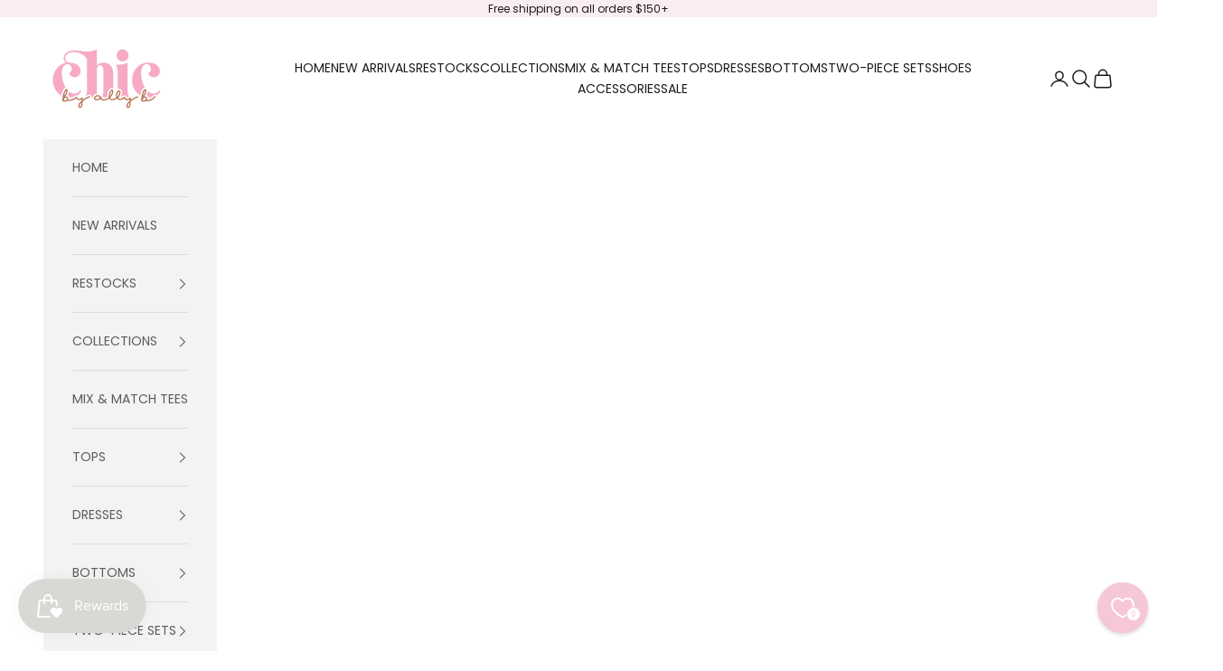

--- FILE ---
content_type: text/html; charset=utf-8
request_url: https://chicbyallyb.com/collections/two-piece-sets
body_size: 103721
content:
<!doctype html>

<html lang="en" dir="ltr">
  <head>
    <meta charset="utf-8">
    <meta name="viewport" content="width=device-width, initial-scale=1.0, height=device-height, minimum-scale=1.0, maximum-scale=5.0">

    <title>TWO PIECE SETS</title><meta name="description" content="Effortless style made simple with coordinated sets that are chic on their own or mixed together."><link rel="canonical" href="https://chicbyallyb.com/collections/two-piece-sets"><link rel="shortcut icon" href="//chicbyallyb.com/cdn/shop/files/AB-favicon-01.png?v=1755706560&width=96">
      <link rel="apple-touch-icon" href="//chicbyallyb.com/cdn/shop/files/AB-favicon-01.png?v=1755706560&width=180"><link rel="preconnect" href="https://fonts.shopifycdn.com" crossorigin><link rel="preload" href="//chicbyallyb.com/cdn/fonts/poppins/poppins_n4.0ba78fa5af9b0e1a374041b3ceaadf0a43b41362.woff2" as="font" type="font/woff2" crossorigin><link rel="preload" href="//chicbyallyb.com/cdn/fonts/poppins/poppins_n4.0ba78fa5af9b0e1a374041b3ceaadf0a43b41362.woff2" as="font" type="font/woff2" crossorigin><meta property="og:type" content="website">
  <meta property="og:title" content="TWO PIECE SETS"><meta property="og:image" content="http://chicbyallyb.com/cdn/shop/collections/Cream_Black_Minimalist_Art_Deco_Wedding_Banner_25.png?v=1701878344&width=2048">
  <meta property="og:image:secure_url" content="https://chicbyallyb.com/cdn/shop/collections/Cream_Black_Minimalist_Art_Deco_Wedding_Banner_25.png?v=1701878344&width=2048">
  <meta property="og:image:width" content="4608">
  <meta property="og:image:height" content="2304"><meta property="og:description" content="Effortless style made simple with coordinated sets that are chic on their own or mixed together."><meta property="og:url" content="https://chicbyallyb.com/collections/two-piece-sets">
<meta property="og:site_name" content="Chic by Ally B"><meta name="twitter:card" content="summary"><meta name="twitter:title" content="TWO PIECE SETS">
  <meta name="twitter:description" content="Effortless style made simple with coordinated sets that are chic on their own or mixed together."><meta name="twitter:image" content="https://chicbyallyb.com/cdn/shop/collections/Cream_Black_Minimalist_Art_Deco_Wedding_Banner_25.png?crop=center&height=1200&v=1701878344&width=1200">
  <meta name="twitter:image:alt" content="TWO PIECE SETS"><script async crossorigin fetchpriority="high" src="/cdn/shopifycloud/importmap-polyfill/es-modules-shim.2.4.0.js"></script>
<script type="application/ld+json">
  {
    "@context": "https://schema.org",
    "@type": "BreadcrumbList",
    "itemListElement": [{
        "@type": "ListItem",
        "position": 1,
        "name": "Home",
        "item": "https://chicbyallyb.com"
      },{
            "@type": "ListItem",
            "position": 2,
            "name": "TWO PIECE SETS",
            "item": "https://chicbyallyb.com/collections/two-piece-sets"
          }]
  }
</script><style>/* Typography (heading) */
  @font-face {
  font-family: Poppins;
  font-weight: 400;
  font-style: normal;
  font-display: fallback;
  src: url("//chicbyallyb.com/cdn/fonts/poppins/poppins_n4.0ba78fa5af9b0e1a374041b3ceaadf0a43b41362.woff2") format("woff2"),
       url("//chicbyallyb.com/cdn/fonts/poppins/poppins_n4.214741a72ff2596839fc9760ee7a770386cf16ca.woff") format("woff");
}

@font-face {
  font-family: Poppins;
  font-weight: 400;
  font-style: italic;
  font-display: fallback;
  src: url("//chicbyallyb.com/cdn/fonts/poppins/poppins_i4.846ad1e22474f856bd6b81ba4585a60799a9f5d2.woff2") format("woff2"),
       url("//chicbyallyb.com/cdn/fonts/poppins/poppins_i4.56b43284e8b52fc64c1fd271f289a39e8477e9ec.woff") format("woff");
}

/* Typography (body) */
  @font-face {
  font-family: Poppins;
  font-weight: 400;
  font-style: normal;
  font-display: fallback;
  src: url("//chicbyallyb.com/cdn/fonts/poppins/poppins_n4.0ba78fa5af9b0e1a374041b3ceaadf0a43b41362.woff2") format("woff2"),
       url("//chicbyallyb.com/cdn/fonts/poppins/poppins_n4.214741a72ff2596839fc9760ee7a770386cf16ca.woff") format("woff");
}

@font-face {
  font-family: Poppins;
  font-weight: 400;
  font-style: italic;
  font-display: fallback;
  src: url("//chicbyallyb.com/cdn/fonts/poppins/poppins_i4.846ad1e22474f856bd6b81ba4585a60799a9f5d2.woff2") format("woff2"),
       url("//chicbyallyb.com/cdn/fonts/poppins/poppins_i4.56b43284e8b52fc64c1fd271f289a39e8477e9ec.woff") format("woff");
}

@font-face {
  font-family: Poppins;
  font-weight: 700;
  font-style: normal;
  font-display: fallback;
  src: url("//chicbyallyb.com/cdn/fonts/poppins/poppins_n7.56758dcf284489feb014a026f3727f2f20a54626.woff2") format("woff2"),
       url("//chicbyallyb.com/cdn/fonts/poppins/poppins_n7.f34f55d9b3d3205d2cd6f64955ff4b36f0cfd8da.woff") format("woff");
}

@font-face {
  font-family: Poppins;
  font-weight: 700;
  font-style: italic;
  font-display: fallback;
  src: url("//chicbyallyb.com/cdn/fonts/poppins/poppins_i7.42fd71da11e9d101e1e6c7932199f925f9eea42d.woff2") format("woff2"),
       url("//chicbyallyb.com/cdn/fonts/poppins/poppins_i7.ec8499dbd7616004e21155106d13837fff4cf556.woff") format("woff");
}

:root {
    /* Container */
    --container-max-width: 100%;
    --container-xxs-max-width: 27.5rem; /* 440px */
    --container-xs-max-width: 42.5rem; /* 680px */
    --container-sm-max-width: 61.25rem; /* 980px */
    --container-md-max-width: 71.875rem; /* 1150px */
    --container-lg-max-width: 78.75rem; /* 1260px */
    --container-xl-max-width: 85rem; /* 1360px */
    --container-gutter: 1.25rem;

    --section-vertical-spacing: 2.5rem;
    --section-vertical-spacing-tight:2.5rem;

    --section-stack-gap:2.25rem;
    --section-stack-gap-tight:2.25rem;

    /* Form settings */
    --form-gap: 1.25rem; /* Gap between fieldset and submit button */
    --fieldset-gap: 1rem; /* Gap between each form input within a fieldset */
    --form-control-gap: 0.625rem; /* Gap between input and label (ignored for floating label) */
    --checkbox-control-gap: 0.75rem; /* Horizontal gap between checkbox and its associated label */
    --input-padding-block: 0.65rem; /* Vertical padding for input, textarea and native select */
    --input-padding-inline: 0.8rem; /* Horizontal padding for input, textarea and native select */
    --checkbox-size: 0.875rem; /* Size (width and height) for checkbox */

    /* Other sizes */
    --sticky-area-height: calc(var(--announcement-bar-is-sticky, 0) * var(--announcement-bar-height, 0px) + var(--header-is-sticky, 0) * var(--header-is-visible, 1) * var(--header-height, 0px));

    /* RTL support */
    --transform-logical-flip: 1;
    --transform-origin-start: left;
    --transform-origin-end: right;

    /**
     * ---------------------------------------------------------------------
     * TYPOGRAPHY
     * ---------------------------------------------------------------------
     */

    /* Font properties */
    --heading-font-family: Poppins, sans-serif;
    --heading-font-weight: 400;
    --heading-font-style: normal;
    --heading-text-transform: normal;
    --heading-letter-spacing: 0.05em;
    --text-font-family: Poppins, sans-serif;
    --text-font-weight: 400;
    --text-font-style: normal;
    --text-letter-spacing: 0.0em;
    --button-font: var(--heading-font-style) var(--heading-font-weight) var(--text-sm) / 1.65 var(--heading-font-family);
    --button-text-transform: uppercase;
    --button-letter-spacing: 0.18em;

    /* Font sizes */--text-heading-size-factor: 1;
    --text-h1: max(0.6875rem, clamp(1.375rem, 1.146341463414634rem + 0.975609756097561vw, 2rem) * var(--text-heading-size-factor));
    --text-h2: max(0.6875rem, clamp(1.25rem, 1.0670731707317074rem + 0.7804878048780488vw, 1.75rem) * var(--text-heading-size-factor));
    --text-h3: max(0.6875rem, clamp(1.125rem, 1.0335365853658536rem + 0.3902439024390244vw, 1.375rem) * var(--text-heading-size-factor));
    --text-h4: max(0.6875rem, clamp(1rem, 0.9542682926829268rem + 0.1951219512195122vw, 1.125rem) * var(--text-heading-size-factor));
    --text-h5: calc(0.875rem * var(--text-heading-size-factor));
    --text-h6: calc(0.75rem * var(--text-heading-size-factor));

    --text-xs: 0.75rem;
    --text-sm: 0.8125rem;
    --text-base: 0.875rem;
    --text-lg: 1.0rem;
    --text-xl: 1.125rem;

    /* Rounded variables (used for border radius) */
    --rounded-full: 9999px;
    --button-border-radius: 0.0rem;
    --input-border-radius: 0.0rem;

    /* Box shadow */
    --shadow-sm: 0 2px 8px rgb(0 0 0 / 0.05);
    --shadow: 0 5px 15px rgb(0 0 0 / 0.05);
    --shadow-md: 0 5px 30px rgb(0 0 0 / 0.05);
    --shadow-block: px px px rgb(var(--text-primary) / 0.0);

    /**
     * ---------------------------------------------------------------------
     * OTHER
     * ---------------------------------------------------------------------
     */

    --checkmark-svg-url: url(//chicbyallyb.com/cdn/shop/t/23/assets/checkmark.svg?v=184380698634562560561755613924);
    --cursor-zoom-in-svg-url: url(//chicbyallyb.com/cdn/shop/t/23/assets/cursor-zoom-in.svg?v=112480252220988712521755613924);
  }

  [dir="rtl"]:root {
    /* RTL support */
    --transform-logical-flip: -1;
    --transform-origin-start: right;
    --transform-origin-end: left;
  }

  @media screen and (min-width: 700px) {
    :root {
      /* Typography (font size) */
      --text-xs: 0.75rem;
      --text-sm: 0.8125rem;
      --text-base: 0.875rem;
      --text-lg: 1.0rem;
      --text-xl: 1.25rem;

      /* Spacing settings */
      --container-gutter: 2rem;
    }
  }

  @media screen and (min-width: 1000px) {
    :root {
      /* Spacing settings */
      --container-gutter: 3rem;

      --section-vertical-spacing: 4rem;
      --section-vertical-spacing-tight: 4rem;

      --section-stack-gap:3rem;
      --section-stack-gap-tight:3rem;
    }
  }:root {/* Overlay used for modal */
    --page-overlay: 0 0 0 / 0.4;

    /* We use the first scheme background as default */
    --page-background: ;

    /* Product colors */
    --on-sale-text: 0 0 0;
    --on-sale-badge-background: 0 0 0;
    --on-sale-badge-text: 255 255 255;
    --sold-out-badge-background: 246 198 217;
    --sold-out-badge-text: 0 0 0 / 0.65;
    --custom-badge-background: 28 28 28;
    --custom-badge-text: 255 255 255;
    --star-color: 212 113 152;

    /* Status colors */
    --success-background: 212 227 203;
    --success-text: 48 122 7;
    --warning-background: 253 241 224;
    --warning-text: 237 138 0;
    --error-background: 243 204 204;
    --error-text: 203 43 43;
  }.color-scheme--scheme-1 {
      /* Color settings */--accent: 246 198 217;
      --text-color: 28 28 28;
      --background: 255 255 255 / 1.0;
      --background-without-opacity: 255 255 255;
      --background-gradient: ;--border-color: 221 221 221;/* Button colors */
      --button-background: 246 198 217;
      --button-text-color: 28 28 28;

      /* Circled buttons */
      --circle-button-background: 255 255 255;
      --circle-button-text-color: 28 28 28;
    }.shopify-section:has(.section-spacing.color-scheme--bg-54922f2e920ba8346f6dc0fba343d673) + .shopify-section:has(.section-spacing.color-scheme--bg-54922f2e920ba8346f6dc0fba343d673:not(.bordered-section)) .section-spacing {
      padding-block-start: 0;
    }.color-scheme--scheme-2 {
      /* Color settings */--accent: 92 92 92;
      --text-color: 92 92 92;
      --background: 243 243 243 / 1.0;
      --background-without-opacity: 243 243 243;
      --background-gradient: ;--border-color: 220 220 220;/* Button colors */
      --button-background: 92 92 92;
      --button-text-color: 255 255 255;

      /* Circled buttons */
      --circle-button-background: 255 255 255;
      --circle-button-text-color: 92 92 92;
    }.shopify-section:has(.section-spacing.color-scheme--bg-78566feb045e1e2e6eb726ab373c36bd) + .shopify-section:has(.section-spacing.color-scheme--bg-78566feb045e1e2e6eb726ab373c36bd:not(.bordered-section)) .section-spacing {
      padding-block-start: 0;
    }.color-scheme--scheme-3 {
      /* Color settings */--accent: 255 255 255;
      --text-color: 255 255 255;
      --background: 28 28 28 / 1.0;
      --background-without-opacity: 28 28 28;
      --background-gradient: ;--border-color: 62 62 62;/* Button colors */
      --button-background: 255 255 255;
      --button-text-color: 28 28 28;

      /* Circled buttons */
      --circle-button-background: 255 255 255;
      --circle-button-text-color: 28 28 28;
    }.shopify-section:has(.section-spacing.color-scheme--bg-c1f8cb21047e4797e94d0969dc5d1e44) + .shopify-section:has(.section-spacing.color-scheme--bg-c1f8cb21047e4797e94d0969dc5d1e44:not(.bordered-section)) .section-spacing {
      padding-block-start: 0;
    }.color-scheme--scheme-4 {
      /* Color settings */--accent: 255 255 255;
      --text-color: 255 255 255;
      --background: 0 0 0 / 0.0;
      --background-without-opacity: 0 0 0;
      --background-gradient: ;--border-color: 255 255 255;/* Button colors */
      --button-background: 255 255 255;
      --button-text-color: 28 28 28;

      /* Circled buttons */
      --circle-button-background: 255 255 255;
      --circle-button-text-color: 28 28 28;
    }.shopify-section:has(.section-spacing.color-scheme--bg-3671eee015764974ee0aef1536023e0f) + .shopify-section:has(.section-spacing.color-scheme--bg-3671eee015764974ee0aef1536023e0f:not(.bordered-section)) .section-spacing {
      padding-block-start: 0;
    }.color-scheme--scheme-db93fe37-73d5-46ca-8d87-dacd9357f894 {
      /* Color settings */--accent: 246 198 217;
      --text-color: 28 28 28;
      --background: 255 255 255 / 1.0;
      --background-without-opacity: 255 255 255;
      --background-gradient: ;--border-color: 221 221 221;/* Button colors */
      --button-background: 246 198 217;
      --button-text-color: 28 28 28;

      /* Circled buttons */
      --circle-button-background: 255 255 255;
      --circle-button-text-color: 28 28 28;
    }.shopify-section:has(.section-spacing.color-scheme--bg-54922f2e920ba8346f6dc0fba343d673) + .shopify-section:has(.section-spacing.color-scheme--bg-54922f2e920ba8346f6dc0fba343d673:not(.bordered-section)) .section-spacing {
      padding-block-start: 0;
    }.color-scheme--scheme-f05d71db-6f9f-4c24-9743-2b68b20aa342 {
      /* Color settings */--accent: 246 198 217;
      --text-color: 28 28 28;
      --background: 250 237 239 / 1.0;
      --background-without-opacity: 250 237 239;
      --background-gradient: ;--border-color: 217 206 207;/* Button colors */
      --button-background: 246 198 217;
      --button-text-color: 28 28 28;

      /* Circled buttons */
      --circle-button-background: 255 255 255;
      --circle-button-text-color: 28 28 28;
    }.shopify-section:has(.section-spacing.color-scheme--bg-42f120c7137a62ad058c248bb96423a7) + .shopify-section:has(.section-spacing.color-scheme--bg-42f120c7137a62ad058c248bb96423a7:not(.bordered-section)) .section-spacing {
      padding-block-start: 0;
    }.color-scheme--scheme-fc95e7d7-df02-4864-a044-bf48455d1bfd {
      /* Color settings */--accent: 255 255 255;
      --text-color: 28 28 28;
      --background: 255 255 255 / 1.0;
      --background-without-opacity: 255 255 255;
      --background-gradient: ;--border-color: 221 221 221;/* Button colors */
      --button-background: 255 255 255;
      --button-text-color: 28 28 28;

      /* Circled buttons */
      --circle-button-background: 255 255 255;
      --circle-button-text-color: 28 28 28;
    }.shopify-section:has(.section-spacing.color-scheme--bg-54922f2e920ba8346f6dc0fba343d673) + .shopify-section:has(.section-spacing.color-scheme--bg-54922f2e920ba8346f6dc0fba343d673:not(.bordered-section)) .section-spacing {
      padding-block-start: 0;
    }.color-scheme--scheme-46be86cd-afa0-4803-8c9b-78ef152b51c8 {
      /* Color settings */--accent: 28 28 28;
      --text-color: 28 28 28;
      --background: 255 255 255 / 1.0;
      --background-without-opacity: 255 255 255;
      --background-gradient: ;--border-color: 221 221 221;/* Button colors */
      --button-background: 28 28 28;
      --button-text-color: 28 28 28;

      /* Circled buttons */
      --circle-button-background: 255 255 255;
      --circle-button-text-color: 28 28 28;
    }.shopify-section:has(.section-spacing.color-scheme--bg-54922f2e920ba8346f6dc0fba343d673) + .shopify-section:has(.section-spacing.color-scheme--bg-54922f2e920ba8346f6dc0fba343d673:not(.bordered-section)) .section-spacing {
      padding-block-start: 0;
    }.color-scheme--dialog {
      /* Color settings */--accent: 92 92 92;
      --text-color: 92 92 92;
      --background: 243 243 243 / 1.0;
      --background-without-opacity: 243 243 243;
      --background-gradient: ;--border-color: 220 220 220;/* Button colors */
      --button-background: 92 92 92;
      --button-text-color: 255 255 255;

      /* Circled buttons */
      --circle-button-background: 255 255 255;
      --circle-button-text-color: 92 92 92;
    }
</style><script>
  // This allows to expose several variables to the global scope, to be used in scripts
  window.themeVariables = {
    settings: {
      showPageTransition: null,
      pageType: "collection",
      moneyFormat: "${{amount}}",
      moneyWithCurrencyFormat: "${{amount}} USD",
      currencyCodeEnabled: false,
      cartType: "drawer",
      staggerMenuApparition: false
    },

    strings: {
      addedToCart: "Added to your cart!",
      closeGallery: "Close gallery",
      zoomGallery: "Zoom picture",
      errorGallery: "Image cannot be loaded",
      shippingEstimatorNoResults: "Sorry, we do not ship to your address.",
      shippingEstimatorOneResult: "There is one shipping rate for your address:",
      shippingEstimatorMultipleResults: "There are several shipping rates for your address:",
      shippingEstimatorError: "One or more error occurred while retrieving shipping rates:",
      next: "Next",
      previous: "Previous"
    },

    mediaQueries: {
      'sm': 'screen and (min-width: 700px)',
      'md': 'screen and (min-width: 1000px)',
      'lg': 'screen and (min-width: 1150px)',
      'xl': 'screen and (min-width: 1400px)',
      '2xl': 'screen and (min-width: 1600px)',
      'sm-max': 'screen and (max-width: 699px)',
      'md-max': 'screen and (max-width: 999px)',
      'lg-max': 'screen and (max-width: 1149px)',
      'xl-max': 'screen and (max-width: 1399px)',
      '2xl-max': 'screen and (max-width: 1599px)',
      'motion-safe': '(prefers-reduced-motion: no-preference)',
      'motion-reduce': '(prefers-reduced-motion: reduce)',
      'supports-hover': 'screen and (pointer: fine)',
      'supports-touch': 'screen and (hover: none)'
    }
  };</script><script type="importmap">{
        "imports": {
          "vendor": "//chicbyallyb.com/cdn/shop/t/23/assets/vendor.min.js?v=118757129943152772801755610661",
          "theme": "//chicbyallyb.com/cdn/shop/t/23/assets/theme.js?v=120831487839789910711755610661",
          "photoswipe": "//chicbyallyb.com/cdn/shop/t/23/assets/photoswipe.min.js?v=13374349288281597431755610660"
        }
      }
    </script>

    <script type="module" src="//chicbyallyb.com/cdn/shop/t/23/assets/vendor.min.js?v=118757129943152772801755610661"></script>
    <script type="module" src="//chicbyallyb.com/cdn/shop/t/23/assets/theme.js?v=120831487839789910711755610661"></script>

    <script>window.performance && window.performance.mark && window.performance.mark('shopify.content_for_header.start');</script><meta name="facebook-domain-verification" content="2gvqtvyvc5ic1q6kpphc2tas931qz6">
<meta id="shopify-digital-wallet" name="shopify-digital-wallet" content="/49956094102/digital_wallets/dialog">
<meta name="shopify-checkout-api-token" content="1068a9e9529ba29ca818003447c0e257">
<link rel="alternate" type="application/atom+xml" title="Feed" href="/collections/two-piece-sets.atom" />
<link rel="next" href="/collections/two-piece-sets?page=2">
<link rel="alternate" type="application/json+oembed" href="https://chicbyallyb.com/collections/two-piece-sets.oembed">
<script async="async" src="/checkouts/internal/preloads.js?locale=en-US"></script>
<link rel="preconnect" href="https://shop.app" crossorigin="anonymous">
<script async="async" src="https://shop.app/checkouts/internal/preloads.js?locale=en-US&shop_id=49956094102" crossorigin="anonymous"></script>
<script id="apple-pay-shop-capabilities" type="application/json">{"shopId":49956094102,"countryCode":"US","currencyCode":"USD","merchantCapabilities":["supports3DS"],"merchantId":"gid:\/\/shopify\/Shop\/49956094102","merchantName":"Chic by Ally B","requiredBillingContactFields":["postalAddress","email","phone"],"requiredShippingContactFields":["postalAddress","email","phone"],"shippingType":"shipping","supportedNetworks":["visa","masterCard","amex","discover","elo","jcb"],"total":{"type":"pending","label":"Chic by Ally B","amount":"1.00"},"shopifyPaymentsEnabled":true,"supportsSubscriptions":true}</script>
<script id="shopify-features" type="application/json">{"accessToken":"1068a9e9529ba29ca818003447c0e257","betas":["rich-media-storefront-analytics"],"domain":"chicbyallyb.com","predictiveSearch":true,"shopId":49956094102,"locale":"en"}</script>
<script>var Shopify = Shopify || {};
Shopify.shop = "chic-masks-by-ally-b.myshopify.com";
Shopify.locale = "en";
Shopify.currency = {"active":"USD","rate":"1.0"};
Shopify.country = "US";
Shopify.theme = {"name":"Couture","id":145132650646,"schema_name":"Prestige","schema_version":"10.9.1","theme_store_id":855,"role":"main"};
Shopify.theme.handle = "null";
Shopify.theme.style = {"id":null,"handle":null};
Shopify.cdnHost = "chicbyallyb.com/cdn";
Shopify.routes = Shopify.routes || {};
Shopify.routes.root = "/";</script>
<script type="module">!function(o){(o.Shopify=o.Shopify||{}).modules=!0}(window);</script>
<script>!function(o){function n(){var o=[];function n(){o.push(Array.prototype.slice.apply(arguments))}return n.q=o,n}var t=o.Shopify=o.Shopify||{};t.loadFeatures=n(),t.autoloadFeatures=n()}(window);</script>
<script>
  window.ShopifyPay = window.ShopifyPay || {};
  window.ShopifyPay.apiHost = "shop.app\/pay";
  window.ShopifyPay.redirectState = null;
</script>
<script id="shop-js-analytics" type="application/json">{"pageType":"collection"}</script>
<script defer="defer" async type="module" src="//chicbyallyb.com/cdn/shopifycloud/shop-js/modules/v2/client.init-shop-cart-sync_BT-GjEfc.en.esm.js"></script>
<script defer="defer" async type="module" src="//chicbyallyb.com/cdn/shopifycloud/shop-js/modules/v2/chunk.common_D58fp_Oc.esm.js"></script>
<script defer="defer" async type="module" src="//chicbyallyb.com/cdn/shopifycloud/shop-js/modules/v2/chunk.modal_xMitdFEc.esm.js"></script>
<script type="module">
  await import("//chicbyallyb.com/cdn/shopifycloud/shop-js/modules/v2/client.init-shop-cart-sync_BT-GjEfc.en.esm.js");
await import("//chicbyallyb.com/cdn/shopifycloud/shop-js/modules/v2/chunk.common_D58fp_Oc.esm.js");
await import("//chicbyallyb.com/cdn/shopifycloud/shop-js/modules/v2/chunk.modal_xMitdFEc.esm.js");

  window.Shopify.SignInWithShop?.initShopCartSync?.({"fedCMEnabled":true,"windoidEnabled":true});

</script>
<script>
  window.Shopify = window.Shopify || {};
  if (!window.Shopify.featureAssets) window.Shopify.featureAssets = {};
  window.Shopify.featureAssets['shop-js'] = {"shop-cart-sync":["modules/v2/client.shop-cart-sync_DZOKe7Ll.en.esm.js","modules/v2/chunk.common_D58fp_Oc.esm.js","modules/v2/chunk.modal_xMitdFEc.esm.js"],"init-fed-cm":["modules/v2/client.init-fed-cm_B6oLuCjv.en.esm.js","modules/v2/chunk.common_D58fp_Oc.esm.js","modules/v2/chunk.modal_xMitdFEc.esm.js"],"shop-cash-offers":["modules/v2/client.shop-cash-offers_D2sdYoxE.en.esm.js","modules/v2/chunk.common_D58fp_Oc.esm.js","modules/v2/chunk.modal_xMitdFEc.esm.js"],"shop-login-button":["modules/v2/client.shop-login-button_QeVjl5Y3.en.esm.js","modules/v2/chunk.common_D58fp_Oc.esm.js","modules/v2/chunk.modal_xMitdFEc.esm.js"],"pay-button":["modules/v2/client.pay-button_DXTOsIq6.en.esm.js","modules/v2/chunk.common_D58fp_Oc.esm.js","modules/v2/chunk.modal_xMitdFEc.esm.js"],"shop-button":["modules/v2/client.shop-button_DQZHx9pm.en.esm.js","modules/v2/chunk.common_D58fp_Oc.esm.js","modules/v2/chunk.modal_xMitdFEc.esm.js"],"avatar":["modules/v2/client.avatar_BTnouDA3.en.esm.js"],"init-windoid":["modules/v2/client.init-windoid_CR1B-cfM.en.esm.js","modules/v2/chunk.common_D58fp_Oc.esm.js","modules/v2/chunk.modal_xMitdFEc.esm.js"],"init-shop-for-new-customer-accounts":["modules/v2/client.init-shop-for-new-customer-accounts_C_vY_xzh.en.esm.js","modules/v2/client.shop-login-button_QeVjl5Y3.en.esm.js","modules/v2/chunk.common_D58fp_Oc.esm.js","modules/v2/chunk.modal_xMitdFEc.esm.js"],"init-shop-email-lookup-coordinator":["modules/v2/client.init-shop-email-lookup-coordinator_BI7n9ZSv.en.esm.js","modules/v2/chunk.common_D58fp_Oc.esm.js","modules/v2/chunk.modal_xMitdFEc.esm.js"],"init-shop-cart-sync":["modules/v2/client.init-shop-cart-sync_BT-GjEfc.en.esm.js","modules/v2/chunk.common_D58fp_Oc.esm.js","modules/v2/chunk.modal_xMitdFEc.esm.js"],"shop-toast-manager":["modules/v2/client.shop-toast-manager_DiYdP3xc.en.esm.js","modules/v2/chunk.common_D58fp_Oc.esm.js","modules/v2/chunk.modal_xMitdFEc.esm.js"],"init-customer-accounts":["modules/v2/client.init-customer-accounts_D9ZNqS-Q.en.esm.js","modules/v2/client.shop-login-button_QeVjl5Y3.en.esm.js","modules/v2/chunk.common_D58fp_Oc.esm.js","modules/v2/chunk.modal_xMitdFEc.esm.js"],"init-customer-accounts-sign-up":["modules/v2/client.init-customer-accounts-sign-up_iGw4briv.en.esm.js","modules/v2/client.shop-login-button_QeVjl5Y3.en.esm.js","modules/v2/chunk.common_D58fp_Oc.esm.js","modules/v2/chunk.modal_xMitdFEc.esm.js"],"shop-follow-button":["modules/v2/client.shop-follow-button_CqMgW2wH.en.esm.js","modules/v2/chunk.common_D58fp_Oc.esm.js","modules/v2/chunk.modal_xMitdFEc.esm.js"],"checkout-modal":["modules/v2/client.checkout-modal_xHeaAweL.en.esm.js","modules/v2/chunk.common_D58fp_Oc.esm.js","modules/v2/chunk.modal_xMitdFEc.esm.js"],"shop-login":["modules/v2/client.shop-login_D91U-Q7h.en.esm.js","modules/v2/chunk.common_D58fp_Oc.esm.js","modules/v2/chunk.modal_xMitdFEc.esm.js"],"lead-capture":["modules/v2/client.lead-capture_BJmE1dJe.en.esm.js","modules/v2/chunk.common_D58fp_Oc.esm.js","modules/v2/chunk.modal_xMitdFEc.esm.js"],"payment-terms":["modules/v2/client.payment-terms_Ci9AEqFq.en.esm.js","modules/v2/chunk.common_D58fp_Oc.esm.js","modules/v2/chunk.modal_xMitdFEc.esm.js"]};
</script>
<script>(function() {
  var isLoaded = false;
  function asyncLoad() {
    if (isLoaded) return;
    isLoaded = true;
    var urls = ["https:\/\/static.returngo.ai\/master.returngo.ai\/returngo.min.js?shop=chic-masks-by-ally-b.myshopify.com","https:\/\/static-us.afterpay.com\/shopify\/afterpay-attract\/afterpay-attract-widget.js?shop=chic-masks-by-ally-b.myshopify.com","https:\/\/cdn.nfcube.com\/instafeed-21388fc2b95c36f6c3ba8bba064e620b.js?shop=chic-masks-by-ally-b.myshopify.com"];
    for (var i = 0; i < urls.length; i++) {
      var s = document.createElement('script');
      s.type = 'text/javascript';
      s.async = true;
      s.src = urls[i];
      var x = document.getElementsByTagName('script')[0];
      x.parentNode.insertBefore(s, x);
    }
  };
  if(window.attachEvent) {
    window.attachEvent('onload', asyncLoad);
  } else {
    window.addEventListener('load', asyncLoad, false);
  }
})();</script>
<script id="__st">var __st={"a":49956094102,"offset":-18000,"reqid":"f1c046ad-590e-4060-a119-814f28572074-1769115606","pageurl":"chicbyallyb.com\/collections\/two-piece-sets","u":"8ea439378098","p":"collection","rtyp":"collection","rid":303742353558};</script>
<script>window.ShopifyPaypalV4VisibilityTracking = true;</script>
<script id="captcha-bootstrap">!function(){'use strict';const t='contact',e='account',n='new_comment',o=[[t,t],['blogs',n],['comments',n],[t,'customer']],c=[[e,'customer_login'],[e,'guest_login'],[e,'recover_customer_password'],[e,'create_customer']],r=t=>t.map((([t,e])=>`form[action*='/${t}']:not([data-nocaptcha='true']) input[name='form_type'][value='${e}']`)).join(','),a=t=>()=>t?[...document.querySelectorAll(t)].map((t=>t.form)):[];function s(){const t=[...o],e=r(t);return a(e)}const i='password',u='form_key',d=['recaptcha-v3-token','g-recaptcha-response','h-captcha-response',i],f=()=>{try{return window.sessionStorage}catch{return}},m='__shopify_v',_=t=>t.elements[u];function p(t,e,n=!1){try{const o=window.sessionStorage,c=JSON.parse(o.getItem(e)),{data:r}=function(t){const{data:e,action:n}=t;return t[m]||n?{data:e,action:n}:{data:t,action:n}}(c);for(const[e,n]of Object.entries(r))t.elements[e]&&(t.elements[e].value=n);n&&o.removeItem(e)}catch(o){console.error('form repopulation failed',{error:o})}}const l='form_type',E='cptcha';function T(t){t.dataset[E]=!0}const w=window,h=w.document,L='Shopify',v='ce_forms',y='captcha';let A=!1;((t,e)=>{const n=(g='f06e6c50-85a8-45c8-87d0-21a2b65856fe',I='https://cdn.shopify.com/shopifycloud/storefront-forms-hcaptcha/ce_storefront_forms_captcha_hcaptcha.v1.5.2.iife.js',D={infoText:'Protected by hCaptcha',privacyText:'Privacy',termsText:'Terms'},(t,e,n)=>{const o=w[L][v],c=o.bindForm;if(c)return c(t,g,e,D).then(n);var r;o.q.push([[t,g,e,D],n]),r=I,A||(h.body.append(Object.assign(h.createElement('script'),{id:'captcha-provider',async:!0,src:r})),A=!0)});var g,I,D;w[L]=w[L]||{},w[L][v]=w[L][v]||{},w[L][v].q=[],w[L][y]=w[L][y]||{},w[L][y].protect=function(t,e){n(t,void 0,e),T(t)},Object.freeze(w[L][y]),function(t,e,n,w,h,L){const[v,y,A,g]=function(t,e,n){const i=e?o:[],u=t?c:[],d=[...i,...u],f=r(d),m=r(i),_=r(d.filter((([t,e])=>n.includes(e))));return[a(f),a(m),a(_),s()]}(w,h,L),I=t=>{const e=t.target;return e instanceof HTMLFormElement?e:e&&e.form},D=t=>v().includes(t);t.addEventListener('submit',(t=>{const e=I(t);if(!e)return;const n=D(e)&&!e.dataset.hcaptchaBound&&!e.dataset.recaptchaBound,o=_(e),c=g().includes(e)&&(!o||!o.value);(n||c)&&t.preventDefault(),c&&!n&&(function(t){try{if(!f())return;!function(t){const e=f();if(!e)return;const n=_(t);if(!n)return;const o=n.value;o&&e.removeItem(o)}(t);const e=Array.from(Array(32),(()=>Math.random().toString(36)[2])).join('');!function(t,e){_(t)||t.append(Object.assign(document.createElement('input'),{type:'hidden',name:u})),t.elements[u].value=e}(t,e),function(t,e){const n=f();if(!n)return;const o=[...t.querySelectorAll(`input[type='${i}']`)].map((({name:t})=>t)),c=[...d,...o],r={};for(const[a,s]of new FormData(t).entries())c.includes(a)||(r[a]=s);n.setItem(e,JSON.stringify({[m]:1,action:t.action,data:r}))}(t,e)}catch(e){console.error('failed to persist form',e)}}(e),e.submit())}));const S=(t,e)=>{t&&!t.dataset[E]&&(n(t,e.some((e=>e===t))),T(t))};for(const o of['focusin','change'])t.addEventListener(o,(t=>{const e=I(t);D(e)&&S(e,y())}));const B=e.get('form_key'),M=e.get(l),P=B&&M;t.addEventListener('DOMContentLoaded',(()=>{const t=y();if(P)for(const e of t)e.elements[l].value===M&&p(e,B);[...new Set([...A(),...v().filter((t=>'true'===t.dataset.shopifyCaptcha))])].forEach((e=>S(e,t)))}))}(h,new URLSearchParams(w.location.search),n,t,e,['guest_login'])})(!0,!0)}();</script>
<script integrity="sha256-4kQ18oKyAcykRKYeNunJcIwy7WH5gtpwJnB7kiuLZ1E=" data-source-attribution="shopify.loadfeatures" defer="defer" src="//chicbyallyb.com/cdn/shopifycloud/storefront/assets/storefront/load_feature-a0a9edcb.js" crossorigin="anonymous"></script>
<script crossorigin="anonymous" defer="defer" src="//chicbyallyb.com/cdn/shopifycloud/storefront/assets/shopify_pay/storefront-65b4c6d7.js?v=20250812"></script>
<script data-source-attribution="shopify.dynamic_checkout.dynamic.init">var Shopify=Shopify||{};Shopify.PaymentButton=Shopify.PaymentButton||{isStorefrontPortableWallets:!0,init:function(){window.Shopify.PaymentButton.init=function(){};var t=document.createElement("script");t.src="https://chicbyallyb.com/cdn/shopifycloud/portable-wallets/latest/portable-wallets.en.js",t.type="module",document.head.appendChild(t)}};
</script>
<script data-source-attribution="shopify.dynamic_checkout.buyer_consent">
  function portableWalletsHideBuyerConsent(e){var t=document.getElementById("shopify-buyer-consent"),n=document.getElementById("shopify-subscription-policy-button");t&&n&&(t.classList.add("hidden"),t.setAttribute("aria-hidden","true"),n.removeEventListener("click",e))}function portableWalletsShowBuyerConsent(e){var t=document.getElementById("shopify-buyer-consent"),n=document.getElementById("shopify-subscription-policy-button");t&&n&&(t.classList.remove("hidden"),t.removeAttribute("aria-hidden"),n.addEventListener("click",e))}window.Shopify?.PaymentButton&&(window.Shopify.PaymentButton.hideBuyerConsent=portableWalletsHideBuyerConsent,window.Shopify.PaymentButton.showBuyerConsent=portableWalletsShowBuyerConsent);
</script>
<script data-source-attribution="shopify.dynamic_checkout.cart.bootstrap">document.addEventListener("DOMContentLoaded",(function(){function t(){return document.querySelector("shopify-accelerated-checkout-cart, shopify-accelerated-checkout")}if(t())Shopify.PaymentButton.init();else{new MutationObserver((function(e,n){t()&&(Shopify.PaymentButton.init(),n.disconnect())})).observe(document.body,{childList:!0,subtree:!0})}}));
</script>
<link id="shopify-accelerated-checkout-styles" rel="stylesheet" media="screen" href="https://chicbyallyb.com/cdn/shopifycloud/portable-wallets/latest/accelerated-checkout-backwards-compat.css" crossorigin="anonymous">
<style id="shopify-accelerated-checkout-cart">
        #shopify-buyer-consent {
  margin-top: 1em;
  display: inline-block;
  width: 100%;
}

#shopify-buyer-consent.hidden {
  display: none;
}

#shopify-subscription-policy-button {
  background: none;
  border: none;
  padding: 0;
  text-decoration: underline;
  font-size: inherit;
  cursor: pointer;
}

#shopify-subscription-policy-button::before {
  box-shadow: none;
}

      </style>

<script>window.performance && window.performance.mark && window.performance.mark('shopify.content_for_header.end');</script>
<link href="//chicbyallyb.com/cdn/shop/t/23/assets/theme.css?v=80009004862968651561756147132" rel="stylesheet" type="text/css" media="all" /><!-- BEGIN app block: shopify://apps/uppromote-affiliate/blocks/customer-referral/64c32457-930d-4cb9-9641-e24c0d9cf1f4 --><link rel="preload" href="https://cdn.shopify.com/extensions/019be3ca-b096-7794-a07a-cc1297362ed9/app-108/assets/customer-referral.css" as="style" onload="this.onload=null;this.rel='stylesheet'">
<script>
  document.addEventListener("DOMContentLoaded", function () {
    const params = new URLSearchParams(window.location.search);
    if (params.has('sca_ref') || params.has('sca_crp')) {
      document.body.setAttribute('is-affiliate-link', '');
    }
  });
</script>


<!-- END app block --><!-- BEGIN app block: shopify://apps/lookfy-gallery/blocks/app-embed/596af5f6-9933-4730-95c2-f7d8d52a0c3e --><!-- BEGIN app snippet: javascript -->
<script type="text/javascript">
window.lfPageType??="collection";
window.lfPageId??="303742353558";
window.lfHandle??="collections/two-piece-sets";
window.lfShopID??="49956094102";
window.lfShopUrl??="https://chicbyallyb.com";
window.lfIsoCode??="en";
window.lfCountry??="en";
window.lfLanguages??=[{"shop_locale":{"locale":"en","enabled":true,"primary":true,"published":true}}];
window.lfCurrencyFormat??="${{amount}} USD";
window.lfMoneyFormat??="${{amount}}";
window.lfCartAdd??="/cart/add";
window.lfCartUrl??="/cart";
window.lfShopLang??={"all":"All","sale":"Sale","shop_now":"Shop Now","sold_out":"Sold Out","load_more":"Load More","add_to_cart":"Add to Cart","description":"Description","in_this_photo":"In this media","shop_the_look":"Shop the Look","badge_discount":"Off","choose_options":"Choose Options","volume_pricing":"Volume pricing available","add_all_to_cart":"Add All to Cart","view_full_details":"View Full Details","add_to_cart_select":"Select {attribute_label}"};
window.lfShopTrans??=null;
window.lfCustomJs??=null;
window.lfCustomCss??=null;
window.lfPopupCss??=null;
window.lfTooltipPosition??="normal";
window.lfPlan??="free";
window.lfPlanDev??="";
window.lfHeading??=null;
window.lfStlFont??=null;
window.lfLibs??={};
</script><style data-shopify>


</style><!-- END app snippet -->
<!-- END app block --><!-- BEGIN app block: shopify://apps/judge-me-reviews/blocks/judgeme_core/61ccd3b1-a9f2-4160-9fe9-4fec8413e5d8 --><!-- Start of Judge.me Core -->






<link rel="dns-prefetch" href="https://cdnwidget.judge.me">
<link rel="dns-prefetch" href="https://cdn.judge.me">
<link rel="dns-prefetch" href="https://cdn1.judge.me">
<link rel="dns-prefetch" href="https://api.judge.me">

<script data-cfasync='false' class='jdgm-settings-script'>window.jdgmSettings={"pagination":5,"disable_web_reviews":false,"badge_no_review_text":"No reviews","badge_n_reviews_text":"{{ n }} review/reviews","badge_star_color":"#f3c5d7","hide_badge_preview_if_no_reviews":true,"badge_hide_text":false,"enforce_center_preview_badge":false,"widget_title":"Customer Reviews","widget_open_form_text":"Write a review","widget_close_form_text":"Cancel review","widget_refresh_page_text":"Refresh page","widget_summary_text":"Based on {{ number_of_reviews }} review/reviews","widget_no_review_text":"Be the first to write a review","widget_name_field_text":"Display name","widget_verified_name_field_text":"Verified Name (public)","widget_name_placeholder_text":"Display name","widget_required_field_error_text":"This field is required.","widget_email_field_text":"Email address","widget_verified_email_field_text":"Verified Email (private, can not be edited)","widget_email_placeholder_text":"Your email address","widget_email_field_error_text":"Please enter a valid email address.","widget_rating_field_text":"Rating","widget_review_title_field_text":"Review Title","widget_review_title_placeholder_text":"Give your review a title","widget_review_body_field_text":"Review content","widget_review_body_placeholder_text":"Start writing here...","widget_pictures_field_text":"Picture/Video (optional)","widget_submit_review_text":"Submit Review","widget_submit_verified_review_text":"Submit Verified Review","widget_submit_success_msg_with_auto_publish":"Thank you! Please refresh the page in a few moments to see your review. You can remove or edit your review by logging into \u003ca href='https://judge.me/login' target='_blank' rel='nofollow noopener'\u003eJudge.me\u003c/a\u003e","widget_submit_success_msg_no_auto_publish":"Thank you! Your review will be published as soon as it is approved by the shop admin. You can remove or edit your review by logging into \u003ca href='https://judge.me/login' target='_blank' rel='nofollow noopener'\u003eJudge.me\u003c/a\u003e","widget_show_default_reviews_out_of_total_text":"Showing {{ n_reviews_shown }} out of {{ n_reviews }} reviews.","widget_show_all_link_text":"Show all","widget_show_less_link_text":"Show less","widget_author_said_text":"{{ reviewer_name }} said:","widget_days_text":"{{ n }} days ago","widget_weeks_text":"{{ n }} week/weeks ago","widget_months_text":"{{ n }} month/months ago","widget_years_text":"{{ n }} year/years ago","widget_yesterday_text":"Yesterday","widget_today_text":"Today","widget_replied_text":"\u003e\u003e {{ shop_name }} replied:","widget_read_more_text":"Read more","widget_reviewer_name_as_initial":"","widget_rating_filter_color":"#f3c5d7","widget_rating_filter_see_all_text":"See all reviews","widget_sorting_most_recent_text":"Most Recent","widget_sorting_highest_rating_text":"Highest Rating","widget_sorting_lowest_rating_text":"Lowest Rating","widget_sorting_with_pictures_text":"Only Pictures","widget_sorting_most_helpful_text":"Most Helpful","widget_open_question_form_text":"Ask a question","widget_reviews_subtab_text":"Reviews","widget_questions_subtab_text":"Questions","widget_question_label_text":"Question","widget_answer_label_text":"Answer","widget_question_placeholder_text":"Write your question here","widget_submit_question_text":"Submit Question","widget_question_submit_success_text":"Thank you for your question! We will notify you once it gets answered.","widget_star_color":"#f3c5d7","verified_badge_text":"Verified","verified_badge_bg_color":"","verified_badge_text_color":"","verified_badge_placement":"left-of-reviewer-name","widget_review_max_height":"","widget_hide_border":true,"widget_social_share":false,"widget_thumb":false,"widget_review_location_show":true,"widget_location_format":"country_iso_code","all_reviews_include_out_of_store_products":true,"all_reviews_out_of_store_text":"(out of store)","all_reviews_pagination":100,"all_reviews_product_name_prefix_text":"about","enable_review_pictures":true,"enable_question_anwser":false,"widget_theme":"","review_date_format":"mm/dd/yyyy","default_sort_method":"most-recent","widget_product_reviews_subtab_text":"Product Reviews","widget_shop_reviews_subtab_text":"Shop Reviews","widget_other_products_reviews_text":"Reviews for other products","widget_store_reviews_subtab_text":"Store reviews","widget_no_store_reviews_text":"This store hasn't received any reviews yet","widget_web_restriction_product_reviews_text":"This product hasn't received any reviews yet","widget_no_items_text":"No items found","widget_show_more_text":"Show more","widget_write_a_store_review_text":"Write a Store Review","widget_other_languages_heading":"Reviews in Other Languages","widget_translate_review_text":"Translate review to {{ language }}","widget_translating_review_text":"Translating...","widget_show_original_translation_text":"Show original ({{ language }})","widget_translate_review_failed_text":"Review couldn't be translated.","widget_translate_review_retry_text":"Retry","widget_translate_review_try_again_later_text":"Try again later","show_product_url_for_grouped_product":false,"widget_sorting_pictures_first_text":"Pictures First","show_pictures_on_all_rev_page_mobile":false,"show_pictures_on_all_rev_page_desktop":false,"floating_tab_hide_mobile_install_preference":false,"floating_tab_button_name":"★ Reviews","floating_tab_title":"Let customers speak for us","floating_tab_button_color":"","floating_tab_button_background_color":"","floating_tab_url":"","floating_tab_url_enabled":false,"floating_tab_tab_style":"text","all_reviews_text_badge_text":"Customers rate us {{ shop.metafields.judgeme.all_reviews_rating | round: 1 }}/5 based on {{ shop.metafields.judgeme.all_reviews_count }} reviews.","all_reviews_text_badge_text_branded_style":"{{ shop.metafields.judgeme.all_reviews_rating | round: 1 }} out of 5 stars based on {{ shop.metafields.judgeme.all_reviews_count }} reviews","is_all_reviews_text_badge_a_link":false,"show_stars_for_all_reviews_text_badge":false,"all_reviews_text_badge_url":"","all_reviews_text_style":"text","all_reviews_text_color_style":"judgeme_brand_color","all_reviews_text_color":"#108474","all_reviews_text_show_jm_brand":true,"featured_carousel_show_header":true,"featured_carousel_title":"Let customers speak for us","testimonials_carousel_title":"Customers are saying","videos_carousel_title":"Real customer stories","cards_carousel_title":"Customers are saying","featured_carousel_count_text":"from {{ n }} reviews","featured_carousel_add_link_to_all_reviews_page":false,"featured_carousel_url":"","featured_carousel_show_images":true,"featured_carousel_autoslide_interval":5,"featured_carousel_arrows_on_the_sides":true,"featured_carousel_height":250,"featured_carousel_width":80,"featured_carousel_image_size":0,"featured_carousel_image_height":250,"featured_carousel_arrow_color":"#eeeeee","verified_count_badge_style":"vintage","verified_count_badge_orientation":"horizontal","verified_count_badge_color_style":"judgeme_brand_color","verified_count_badge_color":"#108474","is_verified_count_badge_a_link":false,"verified_count_badge_url":"","verified_count_badge_show_jm_brand":true,"widget_rating_preset_default":5,"widget_first_sub_tab":"product-reviews","widget_show_histogram":true,"widget_histogram_use_custom_color":true,"widget_pagination_use_custom_color":false,"widget_star_use_custom_color":true,"widget_verified_badge_use_custom_color":false,"widget_write_review_use_custom_color":false,"picture_reminder_submit_button":"Upload Pictures","enable_review_videos":false,"mute_video_by_default":false,"widget_sorting_videos_first_text":"Videos First","widget_review_pending_text":"Pending","featured_carousel_items_for_large_screen":3,"social_share_options_order":"Facebook,Twitter","remove_microdata_snippet":true,"disable_json_ld":false,"enable_json_ld_products":false,"preview_badge_show_question_text":false,"preview_badge_no_question_text":"No questions","preview_badge_n_question_text":"{{ number_of_questions }} question/questions","qa_badge_show_icon":false,"qa_badge_position":"same-row","remove_judgeme_branding":false,"widget_add_search_bar":false,"widget_search_bar_placeholder":"Search","widget_sorting_verified_only_text":"Verified only","featured_carousel_theme":"default","featured_carousel_show_rating":true,"featured_carousel_show_title":true,"featured_carousel_show_body":true,"featured_carousel_show_date":false,"featured_carousel_show_reviewer":true,"featured_carousel_show_product":false,"featured_carousel_header_background_color":"#108474","featured_carousel_header_text_color":"#ffffff","featured_carousel_name_product_separator":"reviewed","featured_carousel_full_star_background":"#108474","featured_carousel_empty_star_background":"#dadada","featured_carousel_vertical_theme_background":"#f9fafb","featured_carousel_verified_badge_enable":false,"featured_carousel_verified_badge_color":"#108474","featured_carousel_border_style":"round","featured_carousel_review_line_length_limit":3,"featured_carousel_more_reviews_button_text":"Read more reviews","featured_carousel_view_product_button_text":"View product","all_reviews_page_load_reviews_on":"scroll","all_reviews_page_load_more_text":"Load More Reviews","disable_fb_tab_reviews":false,"enable_ajax_cdn_cache":false,"widget_public_name_text":"displayed publicly like","default_reviewer_name":"John Smith","default_reviewer_name_has_non_latin":true,"widget_reviewer_anonymous":"Anonymous","medals_widget_title":"Judge.me Review Medals","medals_widget_background_color":"#f9fafb","medals_widget_position":"footer_all_pages","medals_widget_border_color":"#f9fafb","medals_widget_verified_text_position":"left","medals_widget_use_monochromatic_version":false,"medals_widget_elements_color":"#108474","show_reviewer_avatar":true,"widget_invalid_yt_video_url_error_text":"Not a YouTube video URL","widget_max_length_field_error_text":"Please enter no more than {0} characters.","widget_show_country_flag":true,"widget_show_collected_via_shop_app":true,"widget_verified_by_shop_badge_style":"light","widget_verified_by_shop_text":"Verified by Shop","widget_show_photo_gallery":false,"widget_load_with_code_splitting":true,"widget_ugc_install_preference":false,"widget_ugc_title":"Made by us, Shared by you","widget_ugc_subtitle":"Tag us to see your picture featured in our page","widget_ugc_arrows_color":"#ffffff","widget_ugc_primary_button_text":"Buy Now","widget_ugc_primary_button_background_color":"#108474","widget_ugc_primary_button_text_color":"#ffffff","widget_ugc_primary_button_border_width":"0","widget_ugc_primary_button_border_style":"none","widget_ugc_primary_button_border_color":"#108474","widget_ugc_primary_button_border_radius":"25","widget_ugc_secondary_button_text":"Load More","widget_ugc_secondary_button_background_color":"#ffffff","widget_ugc_secondary_button_text_color":"#108474","widget_ugc_secondary_button_border_width":"2","widget_ugc_secondary_button_border_style":"solid","widget_ugc_secondary_button_border_color":"#108474","widget_ugc_secondary_button_border_radius":"25","widget_ugc_reviews_button_text":"View Reviews","widget_ugc_reviews_button_background_color":"#ffffff","widget_ugc_reviews_button_text_color":"#108474","widget_ugc_reviews_button_border_width":"2","widget_ugc_reviews_button_border_style":"solid","widget_ugc_reviews_button_border_color":"#108474","widget_ugc_reviews_button_border_radius":"25","widget_ugc_reviews_button_link_to":"judgeme-reviews-page","widget_ugc_show_post_date":true,"widget_ugc_max_width":"800","widget_rating_metafield_value_type":true,"widget_primary_color":"#F6C6D9","widget_enable_secondary_color":false,"widget_secondary_color":"#edf5f5","widget_summary_average_rating_text":"{{ average_rating }} out of 5","widget_media_grid_title":"Customer photos \u0026 videos","widget_media_grid_see_more_text":"See more","widget_round_style":true,"widget_show_product_medals":true,"widget_verified_by_judgeme_text":"Verified by Judge.me","widget_show_store_medals":true,"widget_verified_by_judgeme_text_in_store_medals":"Verified by Judge.me","widget_media_field_exceed_quantity_message":"Sorry, we can only accept {{ max_media }} for one review.","widget_media_field_exceed_limit_message":"{{ file_name }} is too large, please select a {{ media_type }} less than {{ size_limit }}MB.","widget_review_submitted_text":"Review Submitted!","widget_question_submitted_text":"Question Submitted!","widget_close_form_text_question":"Cancel","widget_write_your_answer_here_text":"Write your answer here","widget_enabled_branded_link":true,"widget_show_collected_by_judgeme":true,"widget_reviewer_name_color":"","widget_write_review_text_color":"","widget_write_review_bg_color":"","widget_collected_by_judgeme_text":"collected by Judge.me","widget_pagination_type":"standard","widget_load_more_text":"Load More","widget_load_more_color":"#108474","widget_full_review_text":"Full Review","widget_read_more_reviews_text":"Read More Reviews","widget_read_questions_text":"Read Questions","widget_questions_and_answers_text":"Questions \u0026 Answers","widget_verified_by_text":"Verified by","widget_verified_text":"Verified","widget_number_of_reviews_text":"{{ number_of_reviews }} reviews","widget_back_button_text":"Back","widget_next_button_text":"Next","widget_custom_forms_filter_button":"Filters","custom_forms_style":"vertical","widget_show_review_information":false,"how_reviews_are_collected":"How reviews are collected?","widget_show_review_keywords":false,"widget_gdpr_statement":"How we use your data: We'll only contact you about the review you left, and only if necessary. By submitting your review, you agree to Judge.me's \u003ca href='https://judge.me/terms' target='_blank' rel='nofollow noopener'\u003eterms\u003c/a\u003e, \u003ca href='https://judge.me/privacy' target='_blank' rel='nofollow noopener'\u003eprivacy\u003c/a\u003e and \u003ca href='https://judge.me/content-policy' target='_blank' rel='nofollow noopener'\u003econtent\u003c/a\u003e policies.","widget_multilingual_sorting_enabled":false,"widget_translate_review_content_enabled":false,"widget_translate_review_content_method":"manual","popup_widget_review_selection":"automatically_with_pictures","popup_widget_round_border_style":true,"popup_widget_show_title":true,"popup_widget_show_body":true,"popup_widget_show_reviewer":false,"popup_widget_show_product":true,"popup_widget_show_pictures":true,"popup_widget_use_review_picture":true,"popup_widget_show_on_home_page":true,"popup_widget_show_on_product_page":true,"popup_widget_show_on_collection_page":true,"popup_widget_show_on_cart_page":true,"popup_widget_position":"bottom_left","popup_widget_first_review_delay":5,"popup_widget_duration":5,"popup_widget_interval":5,"popup_widget_review_count":5,"popup_widget_hide_on_mobile":true,"review_snippet_widget_round_border_style":true,"review_snippet_widget_card_color":"#FFFFFF","review_snippet_widget_slider_arrows_background_color":"#FFFFFF","review_snippet_widget_slider_arrows_color":"#000000","review_snippet_widget_star_color":"#108474","show_product_variant":false,"all_reviews_product_variant_label_text":"Variant: ","widget_show_verified_branding":false,"widget_ai_summary_title":"Customers say","widget_ai_summary_disclaimer":"AI-powered review summary based on recent customer reviews","widget_show_ai_summary":false,"widget_show_ai_summary_bg":false,"widget_show_review_title_input":true,"redirect_reviewers_invited_via_email":"review_widget","request_store_review_after_product_review":false,"request_review_other_products_in_order":false,"review_form_color_scheme":"default","review_form_corner_style":"square","review_form_star_color":{},"review_form_text_color":"#333333","review_form_background_color":"#ffffff","review_form_field_background_color":"#fafafa","review_form_button_color":{},"review_form_button_text_color":"#ffffff","review_form_modal_overlay_color":"#000000","review_content_screen_title_text":"How would you rate this product?","review_content_introduction_text":"We would love it if you would share a bit about your experience.","store_review_form_title_text":"How would you rate this store?","store_review_form_introduction_text":"We would love it if you would share a bit about your experience.","show_review_guidance_text":true,"one_star_review_guidance_text":"Poor","five_star_review_guidance_text":"Great","customer_information_screen_title_text":"About you","customer_information_introduction_text":"Please tell us more about you.","custom_questions_screen_title_text":"Your experience in more detail","custom_questions_introduction_text":"Here are a few questions to help us understand more about your experience.","review_submitted_screen_title_text":"Thanks for your review!","review_submitted_screen_thank_you_text":"We are processing it and it will appear on the store soon.","review_submitted_screen_email_verification_text":"Please confirm your email by clicking the link we just sent you. This helps us keep reviews authentic.","review_submitted_request_store_review_text":"Would you like to share your experience of shopping with us?","review_submitted_review_other_products_text":"Would you like to review these products?","store_review_screen_title_text":"Would you like to share your experience of shopping with us?","store_review_introduction_text":"We value your feedback and use it to improve. Please share any thoughts or suggestions you have.","reviewer_media_screen_title_picture_text":"Share a picture","reviewer_media_introduction_picture_text":"Upload a photo to support your review.","reviewer_media_screen_title_video_text":"Share a video","reviewer_media_introduction_video_text":"Upload a video to support your review.","reviewer_media_screen_title_picture_or_video_text":"Share a picture or video","reviewer_media_introduction_picture_or_video_text":"Upload a photo or video to support your review.","reviewer_media_youtube_url_text":"Paste your Youtube URL here","advanced_settings_next_step_button_text":"Next","advanced_settings_close_review_button_text":"Close","modal_write_review_flow":false,"write_review_flow_required_text":"Required","write_review_flow_privacy_message_text":"We respect your privacy.","write_review_flow_anonymous_text":"Post review as anonymous","write_review_flow_visibility_text":"This won't be visible to other customers.","write_review_flow_multiple_selection_help_text":"Select as many as you like","write_review_flow_single_selection_help_text":"Select one option","write_review_flow_required_field_error_text":"This field is required","write_review_flow_invalid_email_error_text":"Please enter a valid email address","write_review_flow_max_length_error_text":"Max. {{ max_length }} characters.","write_review_flow_media_upload_text":"\u003cb\u003eClick to upload\u003c/b\u003e or drag and drop","write_review_flow_gdpr_statement":"We'll only contact you about your review if necessary. By submitting your review, you agree to our \u003ca href='https://judge.me/terms' target='_blank' rel='nofollow noopener'\u003eterms and conditions\u003c/a\u003e and \u003ca href='https://judge.me/privacy' target='_blank' rel='nofollow noopener'\u003eprivacy policy\u003c/a\u003e.","rating_only_reviews_enabled":false,"show_negative_reviews_help_screen":false,"new_review_flow_help_screen_rating_threshold":3,"negative_review_resolution_screen_title_text":"Tell us more","negative_review_resolution_text":"Your experience matters to us. If there were issues with your purchase, we're here to help. Feel free to reach out to us, we'd love the opportunity to make things right.","negative_review_resolution_button_text":"Contact us","negative_review_resolution_proceed_with_review_text":"Leave a review","negative_review_resolution_subject":"Issue with purchase from {{ shop_name }}.{{ order_name }}","preview_badge_collection_page_install_status":false,"widget_review_custom_css":"","preview_badge_custom_css":"","preview_badge_stars_count":"5-stars","featured_carousel_custom_css":"","floating_tab_custom_css":"","all_reviews_widget_custom_css":"","medals_widget_custom_css":"","verified_badge_custom_css":"","all_reviews_text_custom_css":"","transparency_badges_collected_via_store_invite":false,"transparency_badges_from_another_provider":false,"transparency_badges_collected_from_store_visitor":false,"transparency_badges_collected_by_verified_review_provider":false,"transparency_badges_earned_reward":false,"transparency_badges_collected_via_store_invite_text":"Review collected via store invitation","transparency_badges_from_another_provider_text":"Review collected from another provider","transparency_badges_collected_from_store_visitor_text":"Review collected from a store visitor","transparency_badges_written_in_google_text":"Review written in Google","transparency_badges_written_in_etsy_text":"Review written in Etsy","transparency_badges_written_in_shop_app_text":"Review written in Shop App","transparency_badges_earned_reward_text":"Review earned a reward for future purchase","product_review_widget_per_page":10,"widget_store_review_label_text":"Review about the store","checkout_comment_extension_title_on_product_page":"Customer Comments","checkout_comment_extension_num_latest_comment_show":5,"checkout_comment_extension_format":"name_and_timestamp","checkout_comment_customer_name":"last_initial","checkout_comment_comment_notification":true,"preview_badge_collection_page_install_preference":true,"preview_badge_home_page_install_preference":false,"preview_badge_product_page_install_preference":true,"review_widget_install_preference":"","review_carousel_install_preference":false,"floating_reviews_tab_install_preference":"none","verified_reviews_count_badge_install_preference":false,"all_reviews_text_install_preference":false,"review_widget_best_location":true,"judgeme_medals_install_preference":false,"review_widget_revamp_enabled":false,"review_widget_qna_enabled":false,"review_widget_header_theme":"minimal","review_widget_widget_title_enabled":true,"review_widget_header_text_size":"medium","review_widget_header_text_weight":"regular","review_widget_average_rating_style":"compact","review_widget_bar_chart_enabled":true,"review_widget_bar_chart_type":"numbers","review_widget_bar_chart_style":"standard","review_widget_expanded_media_gallery_enabled":false,"review_widget_reviews_section_theme":"standard","review_widget_image_style":"thumbnails","review_widget_review_image_ratio":"square","review_widget_stars_size":"medium","review_widget_verified_badge":"standard_text","review_widget_review_title_text_size":"medium","review_widget_review_text_size":"medium","review_widget_review_text_length":"medium","review_widget_number_of_columns_desktop":3,"review_widget_carousel_transition_speed":5,"review_widget_custom_questions_answers_display":"always","review_widget_button_text_color":"#FFFFFF","review_widget_text_color":"#000000","review_widget_lighter_text_color":"#7B7B7B","review_widget_corner_styling":"soft","review_widget_review_word_singular":"review","review_widget_review_word_plural":"reviews","review_widget_voting_label":"Helpful?","review_widget_shop_reply_label":"Reply from {{ shop_name }}:","review_widget_filters_title":"Filters","qna_widget_question_word_singular":"Question","qna_widget_question_word_plural":"Questions","qna_widget_answer_reply_label":"Answer from {{ answerer_name }}:","qna_content_screen_title_text":"Ask a question about this product","qna_widget_question_required_field_error_text":"Please enter your question.","qna_widget_flow_gdpr_statement":"We'll only contact you about your question if necessary. By submitting your question, you agree to our \u003ca href='https://judge.me/terms' target='_blank' rel='nofollow noopener'\u003eterms and conditions\u003c/a\u003e and \u003ca href='https://judge.me/privacy' target='_blank' rel='nofollow noopener'\u003eprivacy policy\u003c/a\u003e.","qna_widget_question_submitted_text":"Thanks for your question!","qna_widget_close_form_text_question":"Close","qna_widget_question_submit_success_text":"We’ll notify you by email when your question is answered.","all_reviews_widget_v2025_enabled":false,"all_reviews_widget_v2025_header_theme":"default","all_reviews_widget_v2025_widget_title_enabled":true,"all_reviews_widget_v2025_header_text_size":"medium","all_reviews_widget_v2025_header_text_weight":"regular","all_reviews_widget_v2025_average_rating_style":"compact","all_reviews_widget_v2025_bar_chart_enabled":true,"all_reviews_widget_v2025_bar_chart_type":"numbers","all_reviews_widget_v2025_bar_chart_style":"standard","all_reviews_widget_v2025_expanded_media_gallery_enabled":false,"all_reviews_widget_v2025_show_store_medals":true,"all_reviews_widget_v2025_show_photo_gallery":true,"all_reviews_widget_v2025_show_review_keywords":false,"all_reviews_widget_v2025_show_ai_summary":false,"all_reviews_widget_v2025_show_ai_summary_bg":false,"all_reviews_widget_v2025_add_search_bar":false,"all_reviews_widget_v2025_default_sort_method":"most-recent","all_reviews_widget_v2025_reviews_per_page":10,"all_reviews_widget_v2025_reviews_section_theme":"default","all_reviews_widget_v2025_image_style":"thumbnails","all_reviews_widget_v2025_review_image_ratio":"square","all_reviews_widget_v2025_stars_size":"medium","all_reviews_widget_v2025_verified_badge":"bold_badge","all_reviews_widget_v2025_review_title_text_size":"medium","all_reviews_widget_v2025_review_text_size":"medium","all_reviews_widget_v2025_review_text_length":"medium","all_reviews_widget_v2025_number_of_columns_desktop":3,"all_reviews_widget_v2025_carousel_transition_speed":5,"all_reviews_widget_v2025_custom_questions_answers_display":"always","all_reviews_widget_v2025_show_product_variant":false,"all_reviews_widget_v2025_show_reviewer_avatar":true,"all_reviews_widget_v2025_reviewer_name_as_initial":"","all_reviews_widget_v2025_review_location_show":false,"all_reviews_widget_v2025_location_format":"","all_reviews_widget_v2025_show_country_flag":false,"all_reviews_widget_v2025_verified_by_shop_badge_style":"light","all_reviews_widget_v2025_social_share":false,"all_reviews_widget_v2025_social_share_options_order":"Facebook,Twitter,LinkedIn,Pinterest","all_reviews_widget_v2025_pagination_type":"standard","all_reviews_widget_v2025_button_text_color":"#FFFFFF","all_reviews_widget_v2025_text_color":"#000000","all_reviews_widget_v2025_lighter_text_color":"#7B7B7B","all_reviews_widget_v2025_corner_styling":"soft","all_reviews_widget_v2025_title":"Customer reviews","all_reviews_widget_v2025_ai_summary_title":"Customers say about this store","all_reviews_widget_v2025_no_review_text":"Be the first to write a review","platform":"shopify","branding_url":"https://app.judge.me/reviews/stores/chicbyallyb.com","branding_text":"Powered by Judge.me","locale":"en","reply_name":"Chic by Ally B","widget_version":"3.0","footer":true,"autopublish":true,"review_dates":true,"enable_custom_form":false,"shop_use_review_site":true,"shop_locale":"en","enable_multi_locales_translations":true,"show_review_title_input":true,"review_verification_email_status":"always","can_be_branded":true,"reply_name_text":"Chic by Ally B"};</script> <style class='jdgm-settings-style'>.jdgm-xx{left:0}:root{--jdgm-primary-color: #F6C6D9;--jdgm-secondary-color: rgba(246,198,217,0.1);--jdgm-star-color: #f3c5d7;--jdgm-write-review-text-color: white;--jdgm-write-review-bg-color: #F6C6D9;--jdgm-paginate-color: #F6C6D9;--jdgm-border-radius: 10;--jdgm-reviewer-name-color: #F6C6D9}.jdgm-histogram__bar-content{background-color:#f3c5d7}.jdgm-rev[data-verified-buyer=true] .jdgm-rev__icon.jdgm-rev__icon:after,.jdgm-rev__buyer-badge.jdgm-rev__buyer-badge{color:white;background-color:#F6C6D9}.jdgm-review-widget--small .jdgm-gallery.jdgm-gallery .jdgm-gallery__thumbnail-link:nth-child(8) .jdgm-gallery__thumbnail-wrapper.jdgm-gallery__thumbnail-wrapper:before{content:"See more"}@media only screen and (min-width: 768px){.jdgm-gallery.jdgm-gallery .jdgm-gallery__thumbnail-link:nth-child(8) .jdgm-gallery__thumbnail-wrapper.jdgm-gallery__thumbnail-wrapper:before{content:"See more"}}.jdgm-preview-badge .jdgm-star.jdgm-star{color:#f3c5d7}.jdgm-prev-badge[data-average-rating='0.00']{display:none !important}.jdgm-widget.jdgm-all-reviews-widget,.jdgm-widget .jdgm-rev-widg{border:none;padding:0}.jdgm-author-all-initials{display:none !important}.jdgm-author-last-initial{display:none !important}.jdgm-rev-widg__title{visibility:hidden}.jdgm-rev-widg__summary-text{visibility:hidden}.jdgm-prev-badge__text{visibility:hidden}.jdgm-rev__prod-link-prefix:before{content:'about'}.jdgm-rev__variant-label:before{content:'Variant: '}.jdgm-rev__out-of-store-text:before{content:'(out of store)'}@media only screen and (min-width: 768px){.jdgm-rev__pics .jdgm-rev_all-rev-page-picture-separator,.jdgm-rev__pics .jdgm-rev__product-picture{display:none}}@media only screen and (max-width: 768px){.jdgm-rev__pics .jdgm-rev_all-rev-page-picture-separator,.jdgm-rev__pics .jdgm-rev__product-picture{display:none}}.jdgm-preview-badge[data-template="index"]{display:none !important}.jdgm-verified-count-badget[data-from-snippet="true"]{display:none !important}.jdgm-carousel-wrapper[data-from-snippet="true"]{display:none !important}.jdgm-all-reviews-text[data-from-snippet="true"]{display:none !important}.jdgm-medals-section[data-from-snippet="true"]{display:none !important}.jdgm-ugc-media-wrapper[data-from-snippet="true"]{display:none !important}.jdgm-rev__transparency-badge[data-badge-type="review_collected_via_store_invitation"]{display:none !important}.jdgm-rev__transparency-badge[data-badge-type="review_collected_from_another_provider"]{display:none !important}.jdgm-rev__transparency-badge[data-badge-type="review_collected_from_store_visitor"]{display:none !important}.jdgm-rev__transparency-badge[data-badge-type="review_written_in_etsy"]{display:none !important}.jdgm-rev__transparency-badge[data-badge-type="review_written_in_google_business"]{display:none !important}.jdgm-rev__transparency-badge[data-badge-type="review_written_in_shop_app"]{display:none !important}.jdgm-rev__transparency-badge[data-badge-type="review_earned_for_future_purchase"]{display:none !important}.jdgm-review-snippet-widget .jdgm-rev-snippet-widget__cards-container .jdgm-rev-snippet-card{border-radius:8px;background:#fff}.jdgm-review-snippet-widget .jdgm-rev-snippet-widget__cards-container .jdgm-rev-snippet-card__rev-rating .jdgm-star{color:#108474}.jdgm-review-snippet-widget .jdgm-rev-snippet-widget__prev-btn,.jdgm-review-snippet-widget .jdgm-rev-snippet-widget__next-btn{border-radius:50%;background:#fff}.jdgm-review-snippet-widget .jdgm-rev-snippet-widget__prev-btn>svg,.jdgm-review-snippet-widget .jdgm-rev-snippet-widget__next-btn>svg{fill:#000}.jdgm-full-rev-modal.rev-snippet-widget .jm-mfp-container .jm-mfp-content,.jdgm-full-rev-modal.rev-snippet-widget .jm-mfp-container .jdgm-full-rev__icon,.jdgm-full-rev-modal.rev-snippet-widget .jm-mfp-container .jdgm-full-rev__pic-img,.jdgm-full-rev-modal.rev-snippet-widget .jm-mfp-container .jdgm-full-rev__reply{border-radius:8px}.jdgm-full-rev-modal.rev-snippet-widget .jm-mfp-container .jdgm-full-rev[data-verified-buyer="true"] .jdgm-full-rev__icon::after{border-radius:8px}.jdgm-full-rev-modal.rev-snippet-widget .jm-mfp-container .jdgm-full-rev .jdgm-rev__buyer-badge{border-radius:calc( 8px / 2 )}.jdgm-full-rev-modal.rev-snippet-widget .jm-mfp-container .jdgm-full-rev .jdgm-full-rev__replier::before{content:'Chic by Ally B'}.jdgm-full-rev-modal.rev-snippet-widget .jm-mfp-container .jdgm-full-rev .jdgm-full-rev__product-button{border-radius:calc( 8px * 6 )}
</style> <style class='jdgm-settings-style'></style>

  
  
  
  <style class='jdgm-miracle-styles'>
  @-webkit-keyframes jdgm-spin{0%{-webkit-transform:rotate(0deg);-ms-transform:rotate(0deg);transform:rotate(0deg)}100%{-webkit-transform:rotate(359deg);-ms-transform:rotate(359deg);transform:rotate(359deg)}}@keyframes jdgm-spin{0%{-webkit-transform:rotate(0deg);-ms-transform:rotate(0deg);transform:rotate(0deg)}100%{-webkit-transform:rotate(359deg);-ms-transform:rotate(359deg);transform:rotate(359deg)}}@font-face{font-family:'JudgemeStar';src:url("[data-uri]") format("woff");font-weight:normal;font-style:normal}.jdgm-star{font-family:'JudgemeStar';display:inline !important;text-decoration:none !important;padding:0 4px 0 0 !important;margin:0 !important;font-weight:bold;opacity:1;-webkit-font-smoothing:antialiased;-moz-osx-font-smoothing:grayscale}.jdgm-star:hover{opacity:1}.jdgm-star:last-of-type{padding:0 !important}.jdgm-star.jdgm--on:before{content:"\e000"}.jdgm-star.jdgm--off:before{content:"\e001"}.jdgm-star.jdgm--half:before{content:"\e002"}.jdgm-widget *{margin:0;line-height:1.4;-webkit-box-sizing:border-box;-moz-box-sizing:border-box;box-sizing:border-box;-webkit-overflow-scrolling:touch}.jdgm-hidden{display:none !important;visibility:hidden !important}.jdgm-temp-hidden{display:none}.jdgm-spinner{width:40px;height:40px;margin:auto;border-radius:50%;border-top:2px solid #eee;border-right:2px solid #eee;border-bottom:2px solid #eee;border-left:2px solid #ccc;-webkit-animation:jdgm-spin 0.8s infinite linear;animation:jdgm-spin 0.8s infinite linear}.jdgm-prev-badge{display:block !important}

</style>


  
  
   


<script data-cfasync='false' class='jdgm-script'>
!function(e){window.jdgm=window.jdgm||{},jdgm.CDN_HOST="https://cdnwidget.judge.me/",jdgm.CDN_HOST_ALT="https://cdn2.judge.me/cdn/widget_frontend/",jdgm.API_HOST="https://api.judge.me/",jdgm.CDN_BASE_URL="https://cdn.shopify.com/extensions/019be6a6-320f-7c73-92c7-4f8bef39e89f/judgeme-extensions-312/assets/",
jdgm.docReady=function(d){(e.attachEvent?"complete"===e.readyState:"loading"!==e.readyState)?
setTimeout(d,0):e.addEventListener("DOMContentLoaded",d)},jdgm.loadCSS=function(d,t,o,a){
!o&&jdgm.loadCSS.requestedUrls.indexOf(d)>=0||(jdgm.loadCSS.requestedUrls.push(d),
(a=e.createElement("link")).rel="stylesheet",a.class="jdgm-stylesheet",a.media="nope!",
a.href=d,a.onload=function(){this.media="all",t&&setTimeout(t)},e.body.appendChild(a))},
jdgm.loadCSS.requestedUrls=[],jdgm.loadJS=function(e,d){var t=new XMLHttpRequest;
t.onreadystatechange=function(){4===t.readyState&&(Function(t.response)(),d&&d(t.response))},
t.open("GET",e),t.onerror=function(){if(e.indexOf(jdgm.CDN_HOST)===0&&jdgm.CDN_HOST_ALT!==jdgm.CDN_HOST){var f=e.replace(jdgm.CDN_HOST,jdgm.CDN_HOST_ALT);jdgm.loadJS(f,d)}},t.send()},jdgm.docReady((function(){(window.jdgmLoadCSS||e.querySelectorAll(
".jdgm-widget, .jdgm-all-reviews-page").length>0)&&(jdgmSettings.widget_load_with_code_splitting?
parseFloat(jdgmSettings.widget_version)>=3?jdgm.loadCSS(jdgm.CDN_HOST+"widget_v3/base.css"):
jdgm.loadCSS(jdgm.CDN_HOST+"widget/base.css"):jdgm.loadCSS(jdgm.CDN_HOST+"shopify_v2.css"),
jdgm.loadJS(jdgm.CDN_HOST+"loa"+"der.js"))}))}(document);
</script>
<noscript><link rel="stylesheet" type="text/css" media="all" href="https://cdnwidget.judge.me/shopify_v2.css"></noscript>

<!-- BEGIN app snippet: theme_fix_tags --><script>
  (function() {
    var jdgmThemeFixes = null;
    if (!jdgmThemeFixes) return;
    var thisThemeFix = jdgmThemeFixes[Shopify.theme.id];
    if (!thisThemeFix) return;

    if (thisThemeFix.html) {
      document.addEventListener("DOMContentLoaded", function() {
        var htmlDiv = document.createElement('div');
        htmlDiv.classList.add('jdgm-theme-fix-html');
        htmlDiv.innerHTML = thisThemeFix.html;
        document.body.append(htmlDiv);
      });
    };

    if (thisThemeFix.css) {
      var styleTag = document.createElement('style');
      styleTag.classList.add('jdgm-theme-fix-style');
      styleTag.innerHTML = thisThemeFix.css;
      document.head.append(styleTag);
    };

    if (thisThemeFix.js) {
      var scriptTag = document.createElement('script');
      scriptTag.classList.add('jdgm-theme-fix-script');
      scriptTag.innerHTML = thisThemeFix.js;
      document.head.append(scriptTag);
    };
  })();
</script>
<!-- END app snippet -->
<!-- End of Judge.me Core -->



<!-- END app block --><!-- BEGIN app block: shopify://apps/uppromote-affiliate/blocks/message-bar/64c32457-930d-4cb9-9641-e24c0d9cf1f4 --><script type="application/json" id="uppromote-message-bar-setting" class="metafield-json">{"referral_enable":0,"referral_content":"You're shopping with {affiliate_name}!","referral_font":"Poppins","referral_font_size":14,"referral_text_color":"#ffffff","referral_background_color":"#338FB1","not_referral_enable":0,"not_referral_content":"Enjoy your time.","not_referral_font":"Poppins","not_referral_font_size":14,"not_referral_text_color":"#ffffff","not_referral_background_color":"#338FB1"}</script>

<style>
    body {
        transition: padding-top .2s;
    }
    .scaaf-message-bar {
        --primary-text-color: #ffffff;
        --secondary-text-color: #ffffff;
        --primary-bg-color: #338FB1;
        --secondary-bg-color: #338FB1;
        --primary-text-size: 14px;
        --secondary-text-size: 14px;
        text-align: center;
        display: block;
        width: 100%;
        padding: 10px;
        animation-duration: .5s;
        animation-name: fadeIn;
        position: absolute;
        top: 0;
        left: 0;
        width: 100%;
        z-index: 10;
    }

    .scaaf-message-bar-content {
        margin: 0;
        padding: 0;
    }

    .scaaf-message-bar[data-layout=referring] {
        background-color: var(--primary-bg-color);
        color: var(--primary-text-color);
        font-size: var(--primary-text-size);
    }

    .scaaf-message-bar[data-layout=direct] {
        background-color: var(--secondary-bg-color);
        color: var(--secondary-text-color);
        font-size: var(--secondary-text-size);
    }

</style>

<script type="text/javascript">
    (function() {
        let container, contentContainer
        const settingTag = document.querySelector('script#uppromote-message-bar-setting')

        if (!settingTag || !settingTag.textContent) {
            return
        }

        const setting = JSON.parse(settingTag.textContent)
        if (!setting.referral_enable) {
            return
        }

        const getCookie = (cName) => {
            let name = cName + '='
            let decodedCookie = decodeURIComponent(document.cookie)
            let ca = decodedCookie.split(';')
            for (let i = 0; i < ca.length; i++) {
                let c = ca[i]
                while (c.charAt(0) === ' ') {
                    c = c.substring(1)
                }
                if (c.indexOf(name) === 0) {
                    return c.substring(name.length, c.length)
                }
            }

            return null
        }

        function renderContainer() {
            container = document.createElement('div')
            container.classList.add('scaaf-message-bar')
            contentContainer = document.createElement('p')
            contentContainer.classList.add('scaaf-message-bar-content')
            container.append(contentContainer)
        }

        function calculateLayout() {
            const height = container.scrollHeight

            function onMouseMove() {
                document.body.style.paddingTop = `${height}px`
                document.body.removeEventListener('mousemove', onMouseMove)
                document.body.removeEventListener('touchstart', onMouseMove)
            }

            document.body.addEventListener('mousemove', onMouseMove)
            document.body.addEventListener('touchstart', onMouseMove)
        }

        renderContainer()

        function fillDirectContent() {
            if (!setting.not_referral_enable) {
                return
            }
            container.dataset.layout = 'direct'
            contentContainer.textContent = setting.not_referral_content
            document.body.prepend(container)
            calculateLayout()
        }

        function prepareForReferring() {
            contentContainer.textContent = 'Loading'
            contentContainer.style.visibility = 'hidden'
            document.body.prepend(container)
            calculateLayout()
        }

        function fillReferringContent(aff) {
            container.dataset.layout = 'referring'
            contentContainer.textContent = setting.referral_content
                .replaceAll('{affiliate_name}', aff.name)
                .replaceAll('{company}', aff.company)
                .replaceAll('{affiliate_firstname}', aff.first_name)
                .replaceAll('{personal_detail}', aff.personal_detail)
            contentContainer.style.visibility = 'visible'
        }

        function safeJsonParse (str) {
            if (!str) return null;
            try {
                return JSON.parse(str);
            } catch {
                return null;
            }
        }

        function renderFromCookie(affiliateID) {
            if (!affiliateID) {
                fillDirectContent()
                return
            }

            prepareForReferring()

            let info
            const raw = getCookie('_up_a_info')

            try {
                if (raw) {
                    info = safeJsonParse(raw)
                }
            } catch {
                console.warn('Affiliate info (_up_a_info) is invalid JSON', raw)
                fillDirectContent()
                return
            }

            if (!info) {
                fillDirectContent()
                return
            }

            const aff = {
                company: info.company || '',
                name: (info.first_name || '') + ' ' + (info.last_name || ''),
                first_name: info.first_name || '',
                personal_detail: getCookie('scaaf_pd') || ''
            }

            fillReferringContent(aff)
        }

        function paintMessageBar() {
            if (!document.body) {
                return requestAnimationFrame(paintMessageBar)
            }

            const urlParams = new URLSearchParams(window.location.search)
            const scaRef = urlParams.get("sca_ref")
            const urlAffiliateID = scaRef ? scaRef.split('.')[0] + '' : null
            const cookieAffiliateID = getCookie('up_uppromote_aid')
            const isReferralLink = !!scaRef

            if (!isReferralLink) {
                if (cookieAffiliateID) {
                    renderFromCookie(cookieAffiliateID)
                    return
                }
                fillDirectContent()
                return
            }

            if (cookieAffiliateID === urlAffiliateID) {
                renderFromCookie(cookieAffiliateID)
                return
            }

            const lastClick = Number(getCookie('up_uppromote_lc') || 0)
            const diffMinuteFromNow = (Date.now() - lastClick) / (60 * 1000)
            if (diffMinuteFromNow <= 1) {
                renderFromCookie(cookieAffiliateID)
                return
            }

            let waited = 0
            const MAX_WAIT = 5000
            const INTERVAL = 300

            const timer = setInterval(() => {
                const newCookieID = getCookie('up_uppromote_aid')
                const isStillThatAffiliate = newCookieID === urlAffiliateID
                const isReceived = localStorage.getItem('up_uppromote_received') === '1'
                let isLoadedAffiliateInfoDone = !!safeJsonParse(getCookie('_up_a_info'))

                if (isReceived && isStillThatAffiliate && isLoadedAffiliateInfoDone) {
                    clearInterval(timer)
                    renderFromCookie(newCookieID)
                    return
                }

                waited += INTERVAL
                if (waited >= MAX_WAIT) {
                    clearInterval(timer)
                    fillDirectContent()
                }
            }, INTERVAL)
        }

        requestAnimationFrame(paintMessageBar)
    })()
</script>


<!-- END app block --><!-- BEGIN app block: shopify://apps/uppromote-affiliate/blocks/core-script/64c32457-930d-4cb9-9641-e24c0d9cf1f4 --><!-- BEGIN app snippet: core-metafields-setting --><!--suppress ES6ConvertVarToLetConst -->
<script type="application/json" id="core-uppromote-settings">{"active_reg_from":false,"app_env":{"env":"production"},"message_bar_setting":{"referral_enable":0,"referral_content":"You're shopping with {affiliate_name}!","referral_font":"Poppins","referral_font_size":14,"referral_text_color":"#ffffff","referral_background_color":"#338FB1","not_referral_enable":0,"not_referral_content":"Enjoy your time.","not_referral_font":"Poppins","not_referral_font_size":14,"not_referral_text_color":"#ffffff","not_referral_background_color":"#338FB1"}}</script>
<script type="application/json" id="core-uppromote-cart">{"note":null,"attributes":{},"original_total_price":0,"total_price":0,"total_discount":0,"total_weight":0.0,"item_count":0,"items":[],"requires_shipping":false,"currency":"USD","items_subtotal_price":0,"cart_level_discount_applications":[],"checkout_charge_amount":0}</script>
<script id="core-uppromote-quick-store-tracking-vars">
    function getDocumentContext(){const{href:a,hash:b,host:c,hostname:d,origin:e,pathname:f,port:g,protocol:h,search:i}=window.location,j=document.referrer,k=document.characterSet,l=document.title;return{location:{href:a,hash:b,host:c,hostname:d,origin:e,pathname:f,port:g,protocol:h,search:i},referrer:j||document.location.href,characterSet:k,title:l}}function getNavigatorContext(){const{language:a,cookieEnabled:b,languages:c,userAgent:d}=navigator;return{language:a,cookieEnabled:b,languages:c,userAgent:d}}function getWindowContext(){const{innerHeight:a,innerWidth:b,outerHeight:c,outerWidth:d,origin:e,screen:{height:j,width:k},screenX:f,screenY:g,scrollX:h,scrollY:i}=window;return{innerHeight:a,innerWidth:b,outerHeight:c,outerWidth:d,origin:e,screen:{screenHeight:j,screenWidth:k},screenX:f,screenY:g,scrollX:h,scrollY:i,location:getDocumentContext().location}}function getContext(){return{document:getDocumentContext(),navigator:getNavigatorContext(),window:getWindowContext()}}
    if (window.location.href.includes('?sca_ref=')) {
        localStorage.setItem('__up_lastViewedPageContext', JSON.stringify({
            context: getContext(),
            timestamp: new Date().toISOString(),
        }))
    }
</script>

<script id="core-uppromote-setting-booster">
    var UpPromoteCoreSettings = JSON.parse(document.getElementById('core-uppromote-settings').textContent)
    UpPromoteCoreSettings.currentCart = JSON.parse(document.getElementById('core-uppromote-cart')?.textContent || '{}')
    const idToClean = ['core-uppromote-settings', 'core-uppromote-cart', 'core-uppromote-setting-booster', 'core-uppromote-quick-store-tracking-vars']
    idToClean.forEach(id => {
        document.getElementById(id)?.remove()
    })
</script>
<!-- END app snippet -->


<!-- END app block --><!-- BEGIN app block: shopify://apps/gsc-countdown-timer/blocks/countdown-bar/58dc5b1b-43d2-4209-b1f3-52aff31643ed --><style>
  .gta-block__error {
    display: flex;
    flex-flow: column nowrap;
    gap: 12px;
    padding: 32px;
    border-radius: 12px;
    margin: 12px 0;
    background-color: #fff1e3;
    color: #412d00;
  }

  .gta-block__error-title {
    font-size: 18px;
    font-weight: 600;
    line-height: 28px;
  }

  .gta-block__error-body {
    font-size: 14px;
    line-height: 24px;
  }
</style>

<script>
  (function () {
    try {
      window.GSC_COUNTDOWN_META = {
        product_collections: null,
        product_tags: null,
      };

      const widgets = [{"bar":{"sticky":true,"justify":"center","position":"top","closeButton":{"color":"#ffffff","enabled":true}},"key":"GSC-BAR-KtJOHSBPgTqQ","type":"bar","timer":{"date":"2026-01-18T12:00:00.000-05:00","mode":"date","daily":{"tz":"Etc\/GMT-0","endHours":14,"endMinutes":0,"repeatDays":[0,1,2,3,4,5,6],"startHours":10,"startMinutes":0},"hours":72,"onEnd":"hide","minutes":0,"seconds":0,"scheduling":{"end":null,"start":null}},"content":{"align":"center","items":[{"id":"text-UydGhQdjIntm","type":"text","align":"left","color":"#e4598e","value":"P.S. I LOVE YOU COLLECTION","enabled":true,"padding":{"mobile":{},"desktop":{}},"fontFamily":"font1","fontWeight":"700","textTransform":"unset","mobileFontSize":"16px","desktopFontSize":"24px","mobileLineHeight":"1.3","desktopLineHeight":"1.2","mobileLetterSpacing":"0","desktopLetterSpacing":"0"},{"id":"text-TTBUYHwOFhPW","type":"text","align":"left","color":"#e4598e","value":"Launches Sunday 1.18 at 12 PM EST","enabled":true,"padding":{"mobile":{},"desktop":{}},"fontFamily":"font1","fontWeight":"400","textTransform":"unset","mobileFontSize":"12px","desktopFontSize":"15px","mobileLineHeight":"1.3","desktopLineHeight":"1.3","mobileLetterSpacing":"0","desktopLetterSpacing":"0"},{"id":"timer-lATfRXnzGhOF","type":"timer","view":"custom","border":{"size":"2px","color":"#FFFFFF","enabled":false},"digits":{"gap":"0px","color":"#ffffff","fontSize":"56px","fontFamily":"font2","fontWeight":"600"},"labels":{"days":"days","color":"#e4598e","hours":"hours","enabled":true,"minutes":"mins","seconds":"secs","fontSize":"21px","fontFamily":"font3","fontWeight":"500","milliseconds":"ms","textTransform":"unset"},"layout":"separate","margin":{"mobile":{},"desktop":{}},"radius":{"value":"18px","enabled":true},"shadow":{"type":"","color":"black","enabled":true},"enabled":true,"padding":{"mobile":{},"desktop":{"top":"0px"}},"fontSize":{"mobile":"14px","desktop":"18px"},"separator":{"type":"colon","color":"#e4598e","enabled":true},"background":{"blur":"2px","color":"#f4e2da","enabled":true},"unitFormat":"d:h:m:s","mobileWidth":"160px","desktopWidth":"224px"},{"id":"button-KViDDEfjKQjM","href":"https:\/\/shopify.com","type":"button","label":"Shop now","width":"content","border":{"size":"2px","color":"#000000","enabled":false},"margin":{"mobile":{"top":"0px","left":"0px","right":"0px","bottom":"0px"},"desktop":{"top":"0px","left":"0px","right":"0px","bottom":"0px"}},"radius":{"value":"8px","enabled":true},"target":"_self","enabled":false,"padding":{"mobile":{"top":"8px","left":"12px","right":"12px","bottom":"8px"},"desktop":{"top":"12px","left":"32px","right":"32px","bottom":"12px"}},"textColor":"#282828","background":{"blur":"0px","color":"#ffffff","enabled":true},"fontFamily":"font1","fontWeight":"500","textTransform":"unset","mobileFontSize":"12px","desktopFontSize":"14px","mobileLetterSpacing":"0","desktopLetterSpacing":"0"},{"id":"coupon-ZSXSgnOlGcBg","code":"PASTE YOUR CODE","icon":{"type":"discount-star","enabled":true},"type":"coupon","label":"Save 35%","action":"copy","border":{"size":"1px","color":"#747474","enabled":true},"margin":{"mobile":{"top":"0px","left":"0px","right":"0px","bottom":"0px"},"desktop":{"top":"0px","left":"0px","right":"0px","bottom":"0px"}},"radius":{"value":"6px","enabled":true},"enabled":false,"padding":{"mobile":{"top":"4px","left":"12px","right":"12px","bottom":"4px"},"desktop":{"top":"8px","left":"16px","right":"16px","bottom":"8px"}},"textColor":"#ffffff","background":{"blur":"0px","color":"#2a2a2a","enabled":true},"fontFamily":"font1","fontWeight":"600","textTransform":"uppercase","mobileFontSize":"12px","desktopFontSize":"14px"}],"border":{"size":"1px","color":"#000000","enabled":false},"layout":"column","margin":{"mobile":{"top":"0px","left":"0px","right":"0px","bottom":"0px"},"desktop":{"top":"0px","left":"0px","right":"0px","bottom":"0px"}},"radius":{"value":"8px","enabled":false},"padding":{"mobile":{"top":"4px","left":"0px","right":"0px","bottom":"4px"},"desktop":{"top":"20px","left":"24px","right":"24px","bottom":"20px"}},"mobileGap":"6px","background":{"src":"https:\/\/cdn.shopify.com\/s\/files\/1\/0499\/5609\/4102\/files\/Pink_and_Red_Powerful_Femme_Personal_Pattern_Valentine_s_Day_Desktop_Wallpaper_8.png?v=1768493003","blur":"8px","source":"shopify","bgColor":"rgba(244,218,228,0.8)","enabled":true,"overlayColor":"rgba(0,0,0,0)"},"desktopGap":"24px","mobileWidth":"100%","desktopWidth":"400px","backgroundClick":{"url":"","target":"_self","enabled":false}},"enabled":true,"general":{"font1":"inherit","font2":"inherit","font3":"inherit","preset":"bar4","breakpoint":"768px"},"section":null,"userCss":"","targeting":{"geo":null,"pages":{"cart":true,"home":true,"other":true,"password":true,"products":{"mode":"all","tags":[],"enabled":true,"specificProducts":[],"productsInCollections":[]},"collections":{"mode":"all","items":[],"enabled":true}}}},{"bar":{"sticky":true,"justify":"center","position":"top","closeButton":{"color":"#bdbdbd","enabled":true}},"key":"GSC-BAR-DYavhniGJClZ","type":"bar","timer":{"date":"2026-01-07T00:00:00.000Z","mode":"evergreen","daily":{"tz":"Etc\/GMT-0","endHours":14,"endMinutes":0,"repeatDays":[0,1,2,3,4,5,6],"startHours":10,"startMinutes":0},"hours":72,"onEnd":"restart","minutes":0,"seconds":0,"scheduling":{"end":null,"start":null}},"content":{"align":"center","items":[{"id":"text-IUnQFauTMPHj","type":"text","align":"left","color":"#000000","value":"Time is ticking","enabled":true,"padding":{"mobile":{},"desktop":{}},"fontFamily":"font1","fontWeight":"700","textTransform":"unset","mobileFontSize":"16px","desktopFontSize":"24px","mobileLineHeight":"1.3","desktopLineHeight":"1.2","mobileLetterSpacing":"0","desktopLetterSpacing":"0"},{"id":"text-udltDONBCFAc","type":"text","align":"left","color":"#000000","value":"Sale ends in:","enabled":true,"padding":{"mobile":{},"desktop":{}},"fontFamily":"font1","fontWeight":"400","textTransform":"unset","mobileFontSize":"12px","desktopFontSize":"15px","mobileLineHeight":"1.3","desktopLineHeight":"1.3","mobileLetterSpacing":"0","desktopLetterSpacing":"0"},{"id":"timer-cdbgjPIeoujf","type":"timer","view":"custom","border":{"size":"2px","color":"#FFFFFF","enabled":false},"digits":{"gap":"0px","color":"#000000","fontSize":"60px","fontFamily":"font2","fontWeight":"600"},"labels":{"days":"days","color":"#000000","hours":"hours","enabled":true,"minutes":"mins","seconds":"secs","fontSize":"24px","fontFamily":"font3","fontWeight":"500","milliseconds":"ms","textTransform":"unset"},"layout":"separate","margin":{"mobile":{},"desktop":{}},"radius":{"value":"16px","enabled":false},"shadow":{"type":"","color":"black","enabled":true},"enabled":true,"padding":{"mobile":{},"desktop":{"top":"0px"}},"fontSize":{"mobile":"14px","desktop":"18px"},"separator":{"type":"colon","color":"#000000","enabled":true},"background":{"blur":"2px","color":"#eeeeee","enabled":false},"unitFormat":"d:h:m:s","mobileWidth":"160px","desktopWidth":"224px"},{"id":"button-JDyonFQjLuJD","href":"https:\/\/shopify.com","type":"button","label":"Shop now","width":"content","border":{"size":"2px","color":"#000000","enabled":false},"margin":{"mobile":{"top":"0px","left":"0px","right":"0px","bottom":"0px"},"desktop":{"top":"0px","left":"0px","right":"0px","bottom":"0px"}},"radius":{"value":"8px","enabled":true},"target":"_self","enabled":false,"padding":{"mobile":{"top":"8px","left":"12px","right":"12px","bottom":"8px"},"desktop":{"top":"12px","left":"32px","right":"32px","bottom":"12px"}},"textColor":"#ffffff","background":{"blur":"0px","color":"#000000","enabled":true},"fontFamily":"font1","fontWeight":"500","textTransform":"unset","mobileFontSize":"12px","desktopFontSize":"14px","mobileLetterSpacing":"0","desktopLetterSpacing":"0"},{"id":"coupon-mrEWOsiCuwem","code":"PASTE YOUR CODE","icon":{"type":"discount-star","enabled":true},"type":"coupon","label":"Save 35%","action":"copy","border":{"size":"1px","color":"#9e9e9e","enabled":true},"margin":{"mobile":{"top":"0px","left":"0px","right":"0px","bottom":"0px"},"desktop":{"top":"0px","left":"0px","right":"0px","bottom":"0px"}},"radius":{"value":"6px","enabled":true},"enabled":false,"padding":{"mobile":{"top":"4px","left":"12px","right":"12px","bottom":"4px"},"desktop":{"top":"8px","left":"16px","right":"16px","bottom":"8px"}},"textColor":"#000000","background":{"blur":"0px","color":"#eeeeee","enabled":true},"fontFamily":"font1","fontWeight":"600","textTransform":"uppercase","mobileFontSize":"12px","desktopFontSize":"14px"}],"border":{"size":"1px","color":"#000000","enabled":false},"layout":"column","margin":{"mobile":{"top":"0px","left":"0px","right":"0px","bottom":"0px"},"desktop":{"top":"0px","left":"0px","right":"0px","bottom":"0px"}},"radius":{"value":"8px","enabled":false},"padding":{"mobile":{"top":"4px","left":"0px","right":"0px","bottom":"4px"},"desktop":{"top":"8px","left":"28px","right":"28px","bottom":"8px"}},"mobileGap":"6px","background":{"src":null,"blur":"0px","source":"color","bgColor":"#ffffff","enabled":true,"overlayColor":"rgba(0,0,0,0)"},"desktopGap":"24px","mobileWidth":"100%","desktopWidth":"400px","backgroundClick":{"url":"","target":"_self","enabled":false}},"enabled":false,"general":{"font1":"inherit","font2":"inherit","font3":"inherit","preset":"bar1","breakpoint":"768px"},"section":null,"userCss":"","targeting":{"geo":null,"pages":{"cart":true,"home":true,"other":true,"password":true,"products":{"mode":"all","tags":[],"enabled":true,"specificProducts":[],"productsInCollections":[]},"collections":{"mode":"all","items":[],"enabled":true}}}},{"bar":{"sticky":true,"justify":"center","position":"top","closeButton":{"color":"#bdbdbd","enabled":true}},"key":"GSC-BAR-UACFnJvifFsj","type":"bar","timer":{"date":"2025-12-07T12:00:00.000-05:00","mode":"date","daily":{"tz":"Etc\/GMT-0","endHours":14,"endMinutes":0,"repeatDays":[0,1,2,3,4,5,6],"startHours":10,"startMinutes":0},"hours":72,"onEnd":"hide","minutes":0,"seconds":0,"scheduling":{"end":null,"start":null}},"content":{"align":"center","items":[{"id":"text-ycugCRUVHGMw","type":"text","align":"left","color":"#daedf4","value":"Home for the Holidays Collection","enabled":true,"padding":{"mobile":{},"desktop":{}},"fontFamily":"font1","fontWeight":"600","textTransform":"unset","mobileFontSize":"16px","desktopFontSize":"24px","mobileLineHeight":"1.3","desktopLineHeight":"1.2","mobileLetterSpacing":"0","desktopLetterSpacing":"0"},{"id":"text-iLzoyJLOScqf","type":"text","align":"left","color":"#ffffff","value":"Drops Sunday 12.7 at 12 PM EST!","enabled":true,"padding":{"mobile":{},"desktop":{}},"fontFamily":"font1","fontWeight":"400","textTransform":"unset","mobileFontSize":"15px","desktopFontSize":"15px","mobileLineHeight":"1.3","desktopLineHeight":"1.3","mobileLetterSpacing":"0","desktopLetterSpacing":"0"},{"id":"timer-dmWyeZUkrtZd","type":"timer","view":"custom","border":{"size":"2px","color":"#FFFFFF","enabled":false},"digits":{"gap":"0px","color":"#ffffff","fontSize":"60px","fontFamily":"font2","fontWeight":"600"},"labels":{"days":"days","color":"#ffffff","hours":"hours","enabled":true,"minutes":"mins","seconds":"secs","fontSize":"24px","fontFamily":"font3","fontWeight":"500","milliseconds":"ms","textTransform":"unset"},"layout":"separate","margin":{"mobile":{},"desktop":{}},"radius":{"value":"16px","enabled":false},"shadow":{"type":"","color":"black","enabled":true},"enabled":true,"padding":{"mobile":{},"desktop":{"top":"0px"}},"fontSize":{"mobile":"14px","desktop":"18px"},"separator":{"type":"colon","color":"rgba(218,237,244,0.97)","enabled":true},"background":{"blur":"2px","color":"#eeeeee","enabled":false},"unitFormat":"d:h:m:s","mobileWidth":"160px","desktopWidth":"224px"},{"id":"button-COeOTtAwKNFy","href":"https:\/\/shopify.com","type":"button","label":"Shop now","width":"content","border":{"size":"2px","color":"#000000","enabled":false},"margin":{"mobile":{"top":"0px","left":"0px","right":"0px","bottom":"0px"},"desktop":{"top":"0px","left":"0px","right":"0px","bottom":"0px"}},"radius":{"value":"8px","enabled":true},"target":"_self","enabled":false,"padding":{"mobile":{"top":"8px","left":"12px","right":"12px","bottom":"8px"},"desktop":{"top":"12px","left":"32px","right":"32px","bottom":"12px"}},"textColor":"#ffffff","background":{"blur":"0px","color":"#000000","enabled":true},"fontFamily":"font1","fontWeight":"500","textTransform":"unset","mobileFontSize":"12px","desktopFontSize":"14px","mobileLetterSpacing":"0","desktopLetterSpacing":"0"},{"id":"coupon-zMHvlfBmdOgP","code":"PASTE YOUR CODE","icon":{"type":"discount-star","enabled":true},"type":"coupon","label":"Save 35%","action":"copy","border":{"size":"1px","color":"#9e9e9e","enabled":true},"margin":{"mobile":{"top":"0px","left":"0px","right":"0px","bottom":"0px"},"desktop":{"top":"0px","left":"0px","right":"0px","bottom":"0px"}},"radius":{"value":"6px","enabled":true},"enabled":false,"padding":{"mobile":{"top":"4px","left":"12px","right":"12px","bottom":"4px"},"desktop":{"top":"8px","left":"16px","right":"16px","bottom":"8px"}},"textColor":"#000000","background":{"blur":"0px","color":"#eeeeee","enabled":true},"fontFamily":"font1","fontWeight":"600","textTransform":"uppercase","mobileFontSize":"12px","desktopFontSize":"14px"}],"border":{"size":"1px","color":"#000000","enabled":false},"layout":"column","margin":{"mobile":{"top":"0px","left":"0px","right":"0px","bottom":"0px"},"desktop":{"top":"0px","left":"0px","right":"0px","bottom":"0px"}},"radius":{"value":"8px","enabled":false},"padding":{"mobile":{"top":"4px","left":"0px","right":"0px","bottom":"4px"},"desktop":{"top":"8px","left":"28px","right":"28px","bottom":"8px"}},"mobileGap":"6px","background":{"src":null,"blur":"0px","source":"color","bgColor":"rgba(77,5,0,0.5)","enabled":true,"overlayColor":"rgba(0,0,0,0)"},"desktopGap":"24px","mobileWidth":"100%","desktopWidth":"400px","backgroundClick":{"url":"","target":"_self","enabled":false}},"enabled":false,"general":{"font1":"Georgia, serif","font2":"inherit","font3":"inherit","preset":"bar1","breakpoint":"768px"},"section":null,"userCss":"","targeting":{"geo":null,"pages":{"cart":true,"home":true,"other":true,"password":true,"products":{"mode":"all","tags":[],"enabled":true,"specificProducts":[],"productsInCollections":[]},"collections":{"mode":"all","items":[],"enabled":true}}}},{"key":"GSC-LARGE-gIbxUlDKOQZn","type":"banner","timer":{"date":"2025-08-22T00:00:00.000Z","mode":"evergreen","hours":72,"onEnd":"restart","minutes":0,"seconds":0,"recurring":{"endHours":0,"endMinutes":0,"repeatDays":[],"startHours":0,"startMinutes":0},"scheduling":{"end":null,"start":null}},"content":{"align":"center","items":[{"id":"text-mZlQCwrWppvk","type":"text","align":"left","color":"#000000","value":"Flash sale!","enabled":true,"padding":{"mobile":{},"desktop":{}},"fontFamily":"font1","fontWeight":"600","textTransform":"unset","mobileFontSize":"28px","desktopFontSize":"32px","mobileLineHeight":"1","desktopLineHeight":"1","mobileLetterSpacing":"0","desktopLetterSpacing":"0"},{"id":"text-XxPYSCFOqfLj","type":"text","align":"left","color":"#000000","value":"Catch this exclusive deal before it ends soon","enabled":true,"padding":{"mobile":{},"desktop":{}},"fontFamily":"font1","fontWeight":"400","textTransform":"unset","mobileFontSize":"16px","desktopFontSize":"16px","mobileLineHeight":"1.5","desktopLineHeight":"1.5","mobileLetterSpacing":"0","desktopLetterSpacing":"0"},{"id":"timer-QokbXtMxJPJK","type":"timer","view":"custom","border":{"size":"2px","color":"#9e9e9e","enabled":false},"digits":{"color":"#000000","fontSize":"45px","fontFamily":"font2","fontWeight":"600"},"labels":{"days":"Days","color":"#000000","hours":"Hours","enabled":true,"minutes":"Minutes","seconds":"Seconds","fontSize":"18px","fontFamily":"font3","fontWeight":"500","textTransform":"unset"},"layout":"separate","margin":{"mobile":{},"desktop":{}},"radius":{"value":"16px","enabled":true},"shadow":{"type":"","color":"black","enabled":true},"enabled":true,"padding":{"mobile":{"top":"0px","bottom":"0px"},"desktop":{"top":"0px","bottom":"0px"}},"fontSize":{"mobile":"14px","desktop":"18px"},"separator":{"type":"colon","color":"#000000","enabled":true},"background":{"blur":"0px","color":"#f8f8f8","enabled":false},"unitFormat":"d:h:m:s","mobileWidth":"100%","desktopWidth":"90%"},{"id":"button-KZIEPsqPqSdP","href":"https:\/\/shopify.com","type":"button","label":"Shop now","width":"content","border":{"size":"2px","color":"#000000","enabled":false},"margin":{"mobile":{"top":"0px","left":"0px","right":"0px","bottom":"0px"},"desktop":{"top":"0px","left":"0px","right":"0px","bottom":"0px"}},"radius":{"value":"12px","enabled":true},"target":"_self","enabled":false,"padding":{"mobile":{"top":"14px","left":"40px","right":"40px","bottom":"14px"},"desktop":{"top":"16px","left":"40px","right":"40px","bottom":"16px"}},"textColor":"#ffffff","background":{"blur":"0px","color":"#000000","enabled":true},"fontFamily":"font1","fontWeight":"500","textTransform":"unset","mobileFontSize":"14px","desktopFontSize":"14px","mobileLetterSpacing":"0","desktopLetterSpacing":"0"},{"id":"coupon-GmjoeyfQcaKM","code":"PASTE YOUR CODE","icon":{"type":"discount-star","enabled":true},"type":"coupon","label":"Save 35%","action":"copy","border":{"size":"1px","color":"#bdbdbd","enabled":true},"margin":{"mobile":{"top":"0px","left":"0px","right":"0px","bottom":"0px"},"desktop":{"top":"0px","left":"0px","right":"0px","bottom":"0px"}},"radius":{"value":"10px","enabled":true},"enabled":true,"padding":{"mobile":{"top":"4px","left":"12px","right":"12px","bottom":"4px"},"desktop":{"top":"14px","left":"24px","right":"24px","bottom":"14px"}},"textColor":"#000000","background":{"blur":"0px","color":"#f2f2f2","enabled":true},"fontFamily":"font1","fontWeight":"600","textTransform":"unset","mobileFontSize":"12px","desktopFontSize":"14px"}],"border":{"size":"1px","color":"#ffffff","enabled":false},"layout":"column","margin":{"mobile":{"top":"0px","left":"0px","right":"0px","bottom":"0px"},"desktop":{"top":"0px","left":"0px","right":"0px","bottom":"0px"}},"radius":{"value":"16px","enabled":true},"padding":{"mobile":{"top":"20px","left":"20px","right":"20px","bottom":"20px"},"desktop":{"top":"20px","left":"20px","right":"20px","bottom":"20px"}},"mobileGap":"12px","background":{"src":null,"blur":"0px","source":"color","bgColor":"#ffffff","enabled":false,"overlayColor":"rgba(0,0,0,0)"},"desktopGap":"14px","mobileWidth":"100%","desktopWidth":"460px","backgroundClick":{"url":"","target":"_self","enabled":false}},"enabled":false,"general":{"font1":"inherit","font2":"inherit","font3":"inherit","preset":"large1","breakpoint":"768px"},"section":{"border":{"size":"1px","color":"#000000","enabled":false},"margin":{"mobile":{},"desktop":{}},"radius":{"value":"12px","enabled":true},"padding":{"mobile":{"top":"20px","left":"20px","right":"20px","bottom":"20px"},"desktop":{"top":"20px","left":"20px","right":"20px","bottom":"20px"}},"background":{"src":null,"blur":"0px","source":"color","bgColor":"#ffffff","enabled":true,"overlayColor":"rgba(0,0,0,0)"},"mobileHeight":"150%","desktopHeight":"25%","contentMobilePosition":"center-center","contentDesktopPosition":"center-center"},"userCss":"","targeting":null},{"bar":{"sticky":true,"justify":"space-between","position":"top","closeButton":{"color":"#878781","enabled":true}},"key":"GSC-BAR-NfgvTXORBTqy","type":"bar","timer":{"date":"2025-09-10T19:00:00.000-04:00","mode":"date","hours":72,"onEnd":"hide","minutes":0,"seconds":0,"recurring":{"endHours":0,"endMinutes":0,"repeatDays":[],"startHours":0,"startMinutes":0},"scheduling":{"end":null,"start":null}},"content":{"align":"center","items":[{"id":"text-NDltXSSyAeaI","type":"text","align":"left","color":"#a69977","value":"Wedding Guest Collection","enabled":true,"padding":{"mobile":{},"desktop":{}},"fontFamily":"font1","fontWeight":"600","textTransform":"unset","mobileFontSize":"17px","desktopFontSize":"33px","mobileLineHeight":"1.2","desktopLineHeight":"1.2","mobileLetterSpacing":"0.3px","desktopLetterSpacing":"0"},{"id":"text-PVTRCNecXsdu","type":"text","align":"left","color":"#f8bbd0","value":"Launching Wednesday 9.10 at 7 pm est!","enabled":true,"padding":{"mobile":{},"desktop":{}},"fontFamily":"font2","fontWeight":"400","textTransform":"unset","mobileFontSize":"12px","desktopFontSize":"14px","mobileLineHeight":"1.3","desktopLineHeight":"1.3","mobileLetterSpacing":"0","desktopLetterSpacing":"0"},{"id":"timer-FLXBNtDDoKor","type":"timer","view":"custom","border":{"size":"2px","color":"#FFFFFF","enabled":false},"digits":{"color":"#ffffff","fontSize":"80px","fontFamily":"font2","fontWeight":"400"},"labels":{"days":"Days","color":"#212120","hours":"Hours","enabled":true,"minutes":"Minutes","seconds":"Seconds","fontSize":"14px","fontFamily":"font2","fontWeight":"500","textTransform":"unset"},"layout":"separate","margin":{"mobile":{},"desktop":{}},"radius":{"value":"18px","enabled":false},"shadow":{"type":"","color":"black","enabled":true},"enabled":true,"padding":{"mobile":{},"desktop":{"top":"0px"}},"fontSize":{"mobile":"14px","desktop":"18px"},"separator":{"type":"colon","color":"#212120","enabled":true},"background":{"blur":"2px","color":"#e91e63","enabled":false},"unitFormat":"d:h:m:s","mobileWidth":"160px","desktopWidth":"259px"},{"id":"button-VzrAKOWnFJCe","href":"https:\/\/shopify.com","type":"button","label":"Shop now","width":"content","border":{"size":"1px","color":"#212120","enabled":true},"margin":{"mobile":{"top":"0px","left":"0px","right":"0px","bottom":"0px"},"desktop":{"top":"0px","left":"0px","right":"0px","bottom":"0px"}},"radius":{"value":"3px","enabled":true},"target":"_self","enabled":false,"padding":{"mobile":{"top":"8px","left":"12px","right":"12px","bottom":"8px"},"desktop":{"top":"12px","left":"32px","right":"32px","bottom":"12px"}},"textColor":"#212120","background":{"blur":"0px","color":"#fff4da","enabled":false},"fontFamily":"font1","fontWeight":"400","textTransform":"uppercase","mobileFontSize":"12px","desktopFontSize":"21px","mobileLetterSpacing":"0","desktopLetterSpacing":"0"},{"id":"coupon-arvCnrnfhZlf","code":"PASTE YOUR CODE","icon":{"type":"discount-star","enabled":true},"type":"coupon","label":"Save 35%","action":"copy","border":{"size":"1px","color":"#212120","enabled":true},"margin":{"mobile":{"top":"0px","left":"0px","right":"0px","bottom":"0px"},"desktop":{"top":"0px","left":"0px","right":"0px","bottom":"0px"}},"radius":{"value":"6px","enabled":true},"enabled":false,"padding":{"mobile":{"top":"4px","left":"12px","right":"12px","bottom":"4px"},"desktop":{"top":"14px","left":"16px","right":"16px","bottom":"14px"}},"textColor":"#000000","background":{"blur":"0px","color":"#f3e9d1","enabled":true},"fontFamily":"font1","fontWeight":"400","textTransform":"unset","mobileFontSize":"12px","desktopFontSize":"19px"}],"border":{"size":"1px","color":"#000000","enabled":false},"layout":"column","margin":{"mobile":{"top":"0px","left":"0px","right":"0px","bottom":"0px"},"desktop":{"top":"0px","left":"0px","right":"0px","bottom":"0px"}},"radius":{"value":"8px","enabled":false},"padding":{"mobile":{"top":"4px","left":"0px","right":"0px","bottom":"4px"},"desktop":{"top":"8px","left":"12px","right":"12px","bottom":"8px"}},"mobileGap":"6px","background":{"src":null,"blur":"8px","source":"color","bgColor":"rgba(246,236,234,0.5)","enabled":true,"overlayColor":"rgba(0,0,0,0)"},"desktopGap":"24px","mobileWidth":"100%","desktopWidth":"400px","backgroundClick":{"url":"","target":"_self","enabled":false}},"enabled":false,"general":{"font1":"Georgia, serif","font2":"Georgia, serif","font3":"Georgia, serif","preset":"bar10","breakpoint":"632px"},"section":null,"userCss":"","targeting":{"geo":null,"pages":{"cart":false,"home":true,"other":true,"password":true,"products":{"mode":"all","tags":[],"enabled":true,"specificProducts":[],"productsInCollections":[]},"collections":{"mode":"all","items":[],"enabled":true}}}},{"bar":{"sticky":true,"justify":"center","position":"top","closeButton":{"color":"#d6c5b6","enabled":true}},"key":"GSC-BAR-JPahXGzqmiNx","type":"bar","timer":{"date":"2025-08-18T19:00:00.000-04:00","mode":"date","hours":72,"onEnd":"restart","minutes":0,"seconds":0,"recurring":{"endHours":0,"endMinutes":0,"repeatDays":[],"startHours":0,"startMinutes":0},"scheduling":{"end":null,"start":null}},"content":{"align":"center","items":[{"id":"text-TgxKXIoOgDLA","type":"text","align":"left","color":"#f8bbd0","value":"Country Mix \u0026 Match Tees","enabled":true,"padding":{"mobile":{"top":"5px"},"desktop":{}},"fontFamily":"font1","fontWeight":"700","textTransform":"unset","mobileFontSize":"16px","desktopFontSize":"24px","mobileLineHeight":"1.3","desktopLineHeight":"1.2","mobileLetterSpacing":"0","desktopLetterSpacing":"0"},{"id":"text-ALtXruXkuPGe","type":"text","align":"left","color":"#cc996d","value":"Launching Monday 8.18 at 7 PM EST!","enabled":true,"padding":{"mobile":{},"desktop":{}},"fontFamily":"font1","fontWeight":"400","textTransform":"unset","mobileFontSize":"12px","desktopFontSize":"15px","mobileLineHeight":"1.3","desktopLineHeight":"1.3","mobileLetterSpacing":"0","desktopLetterSpacing":"0"},{"id":"timer-pRTojiZvgbgt","type":"timer","view":"custom","border":{"size":"2px","color":"#FFFFFF","enabled":false},"digits":{"color":"#d6c5b6","fontSize":"60px","fontFamily":"font2","fontWeight":"600"},"labels":{"days":"Days","color":"#000000","hours":"Hours","enabled":true,"minutes":"Minutes","seconds":"Seconds","fontSize":"24px","fontFamily":"font3","fontWeight":"500","textTransform":"unset"},"layout":"separate","margin":{"mobile":{},"desktop":{}},"radius":{"value":"16px","enabled":false},"shadow":{"type":"","color":"black","enabled":true},"enabled":true,"padding":{"mobile":{},"desktop":{"top":"0px"}},"fontSize":{"mobile":"14px","desktop":"18px"},"separator":{"type":"colon","color":"#000000","enabled":true},"background":{"blur":"2px","color":"#eeeeee","enabled":false},"unitFormat":"d:h:m:s","mobileWidth":"160px","desktopWidth":"224px"},{"id":"button-nXsHtTXKZjWq","href":"https:\/\/shopify.com","type":"button","label":"Shop now","width":"content","border":{"size":"2px","color":"#000000","enabled":false},"margin":{"mobile":{"top":"0px","left":"0px","right":"0px","bottom":"0px"},"desktop":{"top":"0px","left":"0px","right":"0px","bottom":"0px"}},"radius":{"value":"8px","enabled":true},"target":"_self","enabled":false,"padding":{"mobile":{"top":"8px","left":"12px","right":"12px","bottom":"8px"},"desktop":{"top":"12px","left":"32px","right":"32px","bottom":"12px"}},"textColor":"#ffffff","background":{"blur":"0px","color":"#000000","enabled":true},"fontFamily":"font1","fontWeight":"500","textTransform":"unset","mobileFontSize":"12px","desktopFontSize":"14px","mobileLetterSpacing":"0","desktopLetterSpacing":"0"},{"id":"coupon-DRmNKCTMMmUC","code":"PASTE YOUR CODE","icon":{"type":"discount-star","enabled":true},"type":"coupon","label":"Save 35%","action":"copy","border":{"size":"1px","color":"#9e9e9e","enabled":true},"margin":{"mobile":{"top":"0px","left":"0px","right":"0px","bottom":"0px"},"desktop":{"top":"0px","left":"0px","right":"0px","bottom":"0px"}},"radius":{"value":"6px","enabled":true},"enabled":false,"padding":{"mobile":{"top":"4px","left":"12px","right":"12px","bottom":"4px"},"desktop":{"top":"8px","left":"16px","right":"16px","bottom":"8px"}},"textColor":"#000000","background":{"blur":"0px","color":"#eeeeee","enabled":true},"fontFamily":"font1","fontWeight":"600","textTransform":"uppercase","mobileFontSize":"12px","desktopFontSize":"14px"}],"border":{"size":"1px","color":"#000000","enabled":false},"layout":"column","margin":{"mobile":{"top":"0px","left":"0px","right":"0px","bottom":"0px"},"desktop":{"top":"0px","left":"0px","right":"0px","bottom":"0px"}},"radius":{"value":"8px","enabled":false},"padding":{"mobile":{"top":"4px","left":"0px","right":"0px","bottom":"4px"},"desktop":{"top":"8px","left":"28px","right":"28px","bottom":"8px"}},"mobileGap":"6px","background":{"src":null,"blur":"0px","source":"color","bgColor":"#ffffff","enabled":true,"overlayColor":"rgba(0,0,0,0)"},"desktopGap":"24px","mobileWidth":"100%","desktopWidth":"400px","backgroundClick":{"url":"","target":"_self","enabled":false}},"enabled":false,"general":{"font1":"inherit","font2":"inherit","font3":"inherit","preset":"bar1","breakpoint":"768px"},"section":null,"userCss":"","targeting":{"geo":null,"pages":{"cart":true,"home":true,"other":true,"password":true,"products":{"mode":"all","tags":[],"enabled":true,"specificProducts":[],"productsInCollections":[]},"collections":{"mode":"all","items":[],"enabled":true}}}},{"key":"GSC-LARGE-QbVkWmvsOOWf","type":"banner","timer":{"date":"2025-08-06T12:00:00.000-04:00","mode":"date","hours":72,"onEnd":"restart","minutes":0,"seconds":0,"recurring":{"endHours":0,"endMinutes":0,"repeatDays":[],"startHours":0,"startMinutes":0},"scheduling":{"end":null,"start":null}},"content":{"align":"center","items":[{"id":"text-WmZmOGDzYVcO","type":"text","align":"left","color":"#ffffff","value":"CBAB Sweatshirts","enabled":true,"padding":{"mobile":{"bottom":"0px"},"desktop":{}},"fontFamily":"font1","fontWeight":"400","textTransform":"uppercase","mobileFontSize":"28px","desktopFontSize":"32px","mobileLineHeight":"1","desktopLineHeight":"1","mobileLetterSpacing":"0","desktopLetterSpacing":"0"},{"id":"text-FlzOCmniYgpy","type":"text","align":"left","color":"#ffffff","value":"Launching August 6th at 12 PM EST!","enabled":true,"padding":{"mobile":{"bottom":"0px"},"desktop":{}},"fontFamily":"font2","fontWeight":"400","textTransform":"unset","mobileFontSize":"16px","desktopFontSize":"16px","mobileLineHeight":"1.5","desktopLineHeight":"1.5","mobileLetterSpacing":"0","desktopLetterSpacing":"0"},{"id":"timer-gnyCNFXhwRkM","type":"timer","view":"custom","border":{"size":"2px","color":"#9e9e9e","enabled":false},"digits":{"color":"#ffffff","fontSize":"80px","fontFamily":"font2","fontWeight":"600"},"labels":{"days":"Days","color":"#ffffff","hours":"Hours","enabled":true,"minutes":"Minutes","seconds":"Seconds","fontSize":"17px","fontFamily":"font2","fontWeight":"400","textTransform":"uppercase"},"layout":"separate","margin":{"mobile":{},"desktop":{}},"radius":{"value":"16px","enabled":true},"shadow":{"type":"","color":"black","enabled":true},"enabled":true,"padding":{"mobile":{"top":"0px","bottom":"0px"},"desktop":{"top":"0px","bottom":"0px"}},"fontSize":{"mobile":"14px","desktop":"18px"},"separator":{"type":"colon","color":"#ffffff","enabled":true},"background":{"blur":"0px","color":"#f8f8f8","enabled":false},"unitFormat":"d:h:m:s","mobileWidth":"100%","desktopWidth":"100%"},{"id":"button-yrqgAYvgKyyM","href":"https:\/\/shopify.com","type":"button","label":"Shop now","width":"content","border":{"size":"1px","color":"#ffffff","enabled":true},"margin":{"mobile":{"top":"0px","left":"0px","right":"0px","bottom":"0px"},"desktop":{"top":"0px","left":"0px","right":"0px","bottom":"0px"}},"radius":{"value":"12px","enabled":false},"target":"_self","enabled":false,"padding":{"mobile":{"top":"14px","left":"40px","right":"40px","bottom":"14px"},"desktop":{"top":"16px","left":"40px","right":"40px","bottom":"16px"}},"textColor":"#ffffff","background":{"blur":"0px","color":"#000000","enabled":false},"fontFamily":"font1","fontWeight":"500","textTransform":"uppercase","mobileFontSize":"14px","desktopFontSize":"13px","mobileLetterSpacing":"0","desktopLetterSpacing":"2.4px"},{"id":"coupon-JfIWZHvHBbNY","code":"PASTE YOUR CODE","icon":{"type":"discount-star","enabled":true},"type":"coupon","label":"Save 35%","action":"copy","border":{"size":"1px","color":"#ffffff","enabled":true},"margin":{"mobile":{"top":"4px","left":"0px","right":"0px","bottom":"0px"},"desktop":{"top":"12px","left":"0px","right":"0px","bottom":"0px"}},"radius":{"value":"10px","enabled":true},"enabled":false,"padding":{"mobile":{"top":"10px","left":"16px","right":"16px","bottom":"10px"},"desktop":{"top":"12px","left":"24px","right":"24px","bottom":"12px"}},"textColor":"#ffffff","background":{"blur":"0px","color":"rgba(255,255,255,0.15)","enabled":true},"fontFamily":"font1","fontWeight":"600","textTransform":"unset","mobileFontSize":"12px","desktopFontSize":"14px"}],"border":{"size":"1px","color":"#ffffff","enabled":false},"layout":"column","margin":{"mobile":{"top":"0px","left":"0px","right":"0px","bottom":"0px"},"desktop":{"top":"0px","left":"0px","right":"0px","bottom":"0px"}},"radius":{"value":"16px","enabled":true},"padding":{"mobile":{"top":"40px","left":"20px","right":"20px","bottom":"20px"},"desktop":{"top":"20px","left":"20px","right":"20px","bottom":"20px"}},"mobileGap":"8px","background":{"src":null,"blur":"5px","source":"color","bgColor":"#ffffff","enabled":false,"overlayColor":"rgba(0,0,0,0)"},"desktopGap":"39px","mobileWidth":"100%","desktopWidth":"748px","backgroundClick":{"url":"","target":"_self","enabled":false}},"enabled":false,"general":{"font1":"Lora, serif","font2":"Cardo, serif","font3":"inherit","preset":"large5","breakpoint":"768px"},"section":{"border":{"size":"1px","color":"#000000","enabled":false},"margin":{"mobile":{"top":"40px"},"desktop":{"top":"40px"}},"radius":{"value":"12px","enabled":false},"padding":{"mobile":{"top":"0px","left":"0px","right":"0px","bottom":"0px"},"desktop":{"top":"20px","left":"20px","right":"20px","bottom":"20px"}},"background":{"src":"https:\/\/cdn.shopify.com\/s\/files\/1\/0499\/5609\/4102\/files\/9357A3FE-CD4F-44C9-AFF0-6105B83A7BB2.jpg?v=1754347566","blur":"0px","source":"shopify","bgColor":"#ffffff","enabled":true,"overlayColor":"rgba(52,21,4,0.09)"},"mobileHeight":"146%","desktopHeight":"75%","contentMobilePosition":"top-center","contentDesktopPosition":"top-left"},"userCss":"","targeting":null},{"key":"GSC-LARGE-XUODfvydmYgr","type":"banner","timer":{"date":"2025-06-16T19:00:00.000-04:00","mode":"date","hours":70,"onEnd":"hide","minutes":0,"seconds":0,"recurring":{"endHours":0,"endMinutes":0,"repeatDays":[],"startHours":0,"startMinutes":0},"scheduling":{"end":null,"start":null}},"content":{"align":"center","items":[{"id":"text-xrfHpmpWwIiJ","type":"text","align":"left","color":"#ffffff","value":"New Mix \u0026 Match Tees","enabled":true,"padding":{"mobile":{},"desktop":{}},"fontFamily":"font2","fontWeight":"800","textTransform":"unset","mobileFontSize":"29px","desktopFontSize":"32px","mobileLineHeight":"0.8","desktopLineHeight":"1","mobileLetterSpacing":"0","desktopLetterSpacing":"0"},{"id":"text-vqciGfhPeXkX","type":"text","align":"left","color":"#ffffff","value":"Drop TODAY at 7 PM EST!","enabled":true,"padding":{"mobile":{},"desktop":{}},"fontFamily":"font2","fontWeight":"800","textTransform":"unset","mobileFontSize":"19px","desktopFontSize":"19px","mobileLineHeight":"0.8","desktopLineHeight":"1.4","mobileLetterSpacing":"0.1px","desktopLetterSpacing":"0"},{"id":"timer-CDWIoSuAkkIv","type":"timer","view":"custom","border":{"size":"2px","color":"#ef9a9a","enabled":true},"digits":{"color":"#ffcdd2","fontSize":"80px","fontFamily":"font2","fontWeight":"600"},"labels":{"days":"Days","color":"#ffffff","hours":"Hours","enabled":true,"minutes":"Minutes","seconds":"Seconds","fontSize":"17px","fontFamily":"font2","fontWeight":"400","textTransform":"uppercase"},"layout":"stacked","margin":{"mobile":{},"desktop":{}},"radius":{"value":"16px","enabled":true},"shadow":{"type":"","color":"black","enabled":true},"enabled":true,"padding":{"mobile":{"top":"0px","bottom":"0px"},"desktop":{"top":"0px","bottom":"0px"}},"fontSize":{"mobile":"14px","desktop":"18px"},"separator":{"type":"colon","color":"#ffffff","enabled":true},"background":{"blur":"0px","color":"#f8f8f8","enabled":false},"unitFormat":"d:h:m:s","mobileWidth":"100%","desktopWidth":"100%"},{"id":"button-vBMsbAhjIBzZ","href":"https:\/\/shopify.com","type":"button","label":"Shop now","width":"content","border":{"size":"1px","color":"#ffffff","enabled":true},"margin":{"mobile":{"top":"0px","left":"0px","right":"0px","bottom":"0px"},"desktop":{"top":"0px","left":"0px","right":"0px","bottom":"0px"}},"radius":{"value":"12px","enabled":false},"target":"_self","enabled":false,"padding":{"mobile":{"top":"14px","left":"40px","right":"40px","bottom":"14px"},"desktop":{"top":"16px","left":"40px","right":"40px","bottom":"16px"}},"textColor":"#ffffff","background":{"blur":"0px","color":"#000000","enabled":false},"fontFamily":"font1","fontWeight":"500","textTransform":"uppercase","mobileFontSize":"14px","desktopFontSize":"13px","mobileLetterSpacing":"0","desktopLetterSpacing":"2.4px"},{"id":"coupon-EWUQehlloZkM","code":"PASTE YOUR CODE","icon":{"type":"discount-star","enabled":true},"type":"coupon","label":"Save 35%","action":"copy","border":{"size":"1px","color":"#ffffff","enabled":true},"margin":{"mobile":{"top":"4px","left":"0px","right":"0px","bottom":"0px"},"desktop":{"top":"12px","left":"0px","right":"0px","bottom":"0px"}},"radius":{"value":"10px","enabled":true},"enabled":false,"padding":{"mobile":{"top":"10px","left":"16px","right":"16px","bottom":"10px"},"desktop":{"top":"12px","left":"24px","right":"24px","bottom":"12px"}},"textColor":"#ffffff","background":{"blur":"0px","color":"rgba(255,255,255,0.15)","enabled":true},"fontFamily":"font1","fontWeight":"600","textTransform":"unset","mobileFontSize":"12px","desktopFontSize":"14px"}],"border":{"size":"1px","color":"#ffffff","enabled":false},"layout":"column","margin":{"mobile":{"top":"0px","left":"0px","right":"0px","bottom":"0px"},"desktop":{"top":"0px","left":"0px","right":"0px","bottom":"0px"}},"radius":{"value":"16px 16px 16px 16px","enabled":true},"padding":{"mobile":{"top":"20px","left":"20px","right":"20px","bottom":"20px"},"desktop":{"top":"40px","left":"20px","right":"20px","bottom":"20px"}},"mobileGap":"18px","background":{"src":null,"blur":"5px","source":"color","bgColor":"#ffffff","enabled":false,"overlayColor":"rgba(0,0,0,0)"},"desktopGap":"25px","mobileWidth":"100%","desktopWidth":"390px"},"enabled":false,"general":{"font1":"Lora, serif","font2":"Cardo, serif","font3":"inherit","preset":"large5","breakpoint":"768px"},"section":{"border":{"size":"1px","color":"#000000","enabled":false},"margin":{"mobile":{"top":"20px"},"desktop":{}},"radius":{"value":"12px","enabled":false},"padding":{"mobile":{"top":"20px","left":"20px","right":"20px","bottom":"20px"},"desktop":{"top":"20px","left":"20px","right":"20px","bottom":"20px"}},"background":{"src":"https:\/\/cdn.shopify.com\/s\/files\/1\/0499\/5609\/4102\/files\/F74A0D95-5B62-420F-9CD6-D5CC395CEA7C.jpg?v=1750090990","blur":"0px","source":"shopify","bgColor":"#ffffff","enabled":true,"overlayColor":"rgba(49,27,39,0.39)"},"mobileHeight":"108%","desktopHeight":"77%","contentMobilePosition":"bottom-center","contentDesktopPosition":"center-center"},"userCss":"","targeting":null}];

      if (Array.isArray(window.GSC_COUNTDOWN_WIDGETS)) {
        window.GSC_COUNTDOWN_WIDGETS.push(...widgets);
      } else {
        window.GSC_COUNTDOWN_WIDGETS = widgets || [];
      }
    } catch (e) {
      console.log(e);
    }
  })();
</script>


<!-- END app block --><script src="https://cdn.shopify.com/extensions/019be3ca-b096-7794-a07a-cc1297362ed9/app-108/assets/customer-referral.js" type="text/javascript" defer="defer"></script>
<script src="https://cdn.shopify.com/extensions/019bdeb5-0f88-74c2-bca8-b9ed42b1e34f/lookfy-lookbook-gallery-766/assets/lookfy.js" type="text/javascript" defer="defer"></script>
<link href="https://cdn.shopify.com/extensions/019bdeb5-0f88-74c2-bca8-b9ed42b1e34f/lookfy-lookbook-gallery-766/assets/lookfy.css" rel="stylesheet" type="text/css" media="all">
<script src="https://cdn.shopify.com/extensions/019be6a6-320f-7c73-92c7-4f8bef39e89f/judgeme-extensions-312/assets/loader.js" type="text/javascript" defer="defer"></script>
<script src="https://cdn.shopify.com/extensions/019b54c3-e4da-713c-b8fc-a6f94943966a/shopify-app-vue-template-45/assets/app.js" type="text/javascript" defer="defer"></script>
<script src="https://cdn.shopify.com/extensions/019be689-f1ac-7abc-a55f-651cfc8c6699/smile-io-273/assets/smile-loader.js" type="text/javascript" defer="defer"></script>
<script src="https://cdn.shopify.com/extensions/019be3ca-b096-7794-a07a-cc1297362ed9/app-108/assets/core.min.js" type="text/javascript" defer="defer"></script>
<script src="https://cdn.shopify.com/extensions/019a0283-dad8-7bc7-bb66-b523cba67540/countdown-app-root-55/assets/gsc-countdown-widget.js" type="text/javascript" defer="defer"></script>
<link href="https://monorail-edge.shopifysvc.com" rel="dns-prefetch">
<script>(function(){if ("sendBeacon" in navigator && "performance" in window) {try {var session_token_from_headers = performance.getEntriesByType('navigation')[0].serverTiming.find(x => x.name == '_s').description;} catch {var session_token_from_headers = undefined;}var session_cookie_matches = document.cookie.match(/_shopify_s=([^;]*)/);var session_token_from_cookie = session_cookie_matches && session_cookie_matches.length === 2 ? session_cookie_matches[1] : "";var session_token = session_token_from_headers || session_token_from_cookie || "";function handle_abandonment_event(e) {var entries = performance.getEntries().filter(function(entry) {return /monorail-edge.shopifysvc.com/.test(entry.name);});if (!window.abandonment_tracked && entries.length === 0) {window.abandonment_tracked = true;var currentMs = Date.now();var navigation_start = performance.timing.navigationStart;var payload = {shop_id: 49956094102,url: window.location.href,navigation_start,duration: currentMs - navigation_start,session_token,page_type: "collection"};window.navigator.sendBeacon("https://monorail-edge.shopifysvc.com/v1/produce", JSON.stringify({schema_id: "online_store_buyer_site_abandonment/1.1",payload: payload,metadata: {event_created_at_ms: currentMs,event_sent_at_ms: currentMs}}));}}window.addEventListener('pagehide', handle_abandonment_event);}}());</script>
<script id="web-pixels-manager-setup">(function e(e,d,r,n,o){if(void 0===o&&(o={}),!Boolean(null===(a=null===(i=window.Shopify)||void 0===i?void 0:i.analytics)||void 0===a?void 0:a.replayQueue)){var i,a;window.Shopify=window.Shopify||{};var t=window.Shopify;t.analytics=t.analytics||{};var s=t.analytics;s.replayQueue=[],s.publish=function(e,d,r){return s.replayQueue.push([e,d,r]),!0};try{self.performance.mark("wpm:start")}catch(e){}var l=function(){var e={modern:/Edge?\/(1{2}[4-9]|1[2-9]\d|[2-9]\d{2}|\d{4,})\.\d+(\.\d+|)|Firefox\/(1{2}[4-9]|1[2-9]\d|[2-9]\d{2}|\d{4,})\.\d+(\.\d+|)|Chrom(ium|e)\/(9{2}|\d{3,})\.\d+(\.\d+|)|(Maci|X1{2}).+ Version\/(15\.\d+|(1[6-9]|[2-9]\d|\d{3,})\.\d+)([,.]\d+|)( \(\w+\)|)( Mobile\/\w+|) Safari\/|Chrome.+OPR\/(9{2}|\d{3,})\.\d+\.\d+|(CPU[ +]OS|iPhone[ +]OS|CPU[ +]iPhone|CPU IPhone OS|CPU iPad OS)[ +]+(15[._]\d+|(1[6-9]|[2-9]\d|\d{3,})[._]\d+)([._]\d+|)|Android:?[ /-](13[3-9]|1[4-9]\d|[2-9]\d{2}|\d{4,})(\.\d+|)(\.\d+|)|Android.+Firefox\/(13[5-9]|1[4-9]\d|[2-9]\d{2}|\d{4,})\.\d+(\.\d+|)|Android.+Chrom(ium|e)\/(13[3-9]|1[4-9]\d|[2-9]\d{2}|\d{4,})\.\d+(\.\d+|)|SamsungBrowser\/([2-9]\d|\d{3,})\.\d+/,legacy:/Edge?\/(1[6-9]|[2-9]\d|\d{3,})\.\d+(\.\d+|)|Firefox\/(5[4-9]|[6-9]\d|\d{3,})\.\d+(\.\d+|)|Chrom(ium|e)\/(5[1-9]|[6-9]\d|\d{3,})\.\d+(\.\d+|)([\d.]+$|.*Safari\/(?![\d.]+ Edge\/[\d.]+$))|(Maci|X1{2}).+ Version\/(10\.\d+|(1[1-9]|[2-9]\d|\d{3,})\.\d+)([,.]\d+|)( \(\w+\)|)( Mobile\/\w+|) Safari\/|Chrome.+OPR\/(3[89]|[4-9]\d|\d{3,})\.\d+\.\d+|(CPU[ +]OS|iPhone[ +]OS|CPU[ +]iPhone|CPU IPhone OS|CPU iPad OS)[ +]+(10[._]\d+|(1[1-9]|[2-9]\d|\d{3,})[._]\d+)([._]\d+|)|Android:?[ /-](13[3-9]|1[4-9]\d|[2-9]\d{2}|\d{4,})(\.\d+|)(\.\d+|)|Mobile Safari.+OPR\/([89]\d|\d{3,})\.\d+\.\d+|Android.+Firefox\/(13[5-9]|1[4-9]\d|[2-9]\d{2}|\d{4,})\.\d+(\.\d+|)|Android.+Chrom(ium|e)\/(13[3-9]|1[4-9]\d|[2-9]\d{2}|\d{4,})\.\d+(\.\d+|)|Android.+(UC? ?Browser|UCWEB|U3)[ /]?(15\.([5-9]|\d{2,})|(1[6-9]|[2-9]\d|\d{3,})\.\d+)\.\d+|SamsungBrowser\/(5\.\d+|([6-9]|\d{2,})\.\d+)|Android.+MQ{2}Browser\/(14(\.(9|\d{2,})|)|(1[5-9]|[2-9]\d|\d{3,})(\.\d+|))(\.\d+|)|K[Aa][Ii]OS\/(3\.\d+|([4-9]|\d{2,})\.\d+)(\.\d+|)/},d=e.modern,r=e.legacy,n=navigator.userAgent;return n.match(d)?"modern":n.match(r)?"legacy":"unknown"}(),u="modern"===l?"modern":"legacy",c=(null!=n?n:{modern:"",legacy:""})[u],f=function(e){return[e.baseUrl,"/wpm","/b",e.hashVersion,"modern"===e.buildTarget?"m":"l",".js"].join("")}({baseUrl:d,hashVersion:r,buildTarget:u}),m=function(e){var d=e.version,r=e.bundleTarget,n=e.surface,o=e.pageUrl,i=e.monorailEndpoint;return{emit:function(e){var a=e.status,t=e.errorMsg,s=(new Date).getTime(),l=JSON.stringify({metadata:{event_sent_at_ms:s},events:[{schema_id:"web_pixels_manager_load/3.1",payload:{version:d,bundle_target:r,page_url:o,status:a,surface:n,error_msg:t},metadata:{event_created_at_ms:s}}]});if(!i)return console&&console.warn&&console.warn("[Web Pixels Manager] No Monorail endpoint provided, skipping logging."),!1;try{return self.navigator.sendBeacon.bind(self.navigator)(i,l)}catch(e){}var u=new XMLHttpRequest;try{return u.open("POST",i,!0),u.setRequestHeader("Content-Type","text/plain"),u.send(l),!0}catch(e){return console&&console.warn&&console.warn("[Web Pixels Manager] Got an unhandled error while logging to Monorail."),!1}}}}({version:r,bundleTarget:l,surface:e.surface,pageUrl:self.location.href,monorailEndpoint:e.monorailEndpoint});try{o.browserTarget=l,function(e){var d=e.src,r=e.async,n=void 0===r||r,o=e.onload,i=e.onerror,a=e.sri,t=e.scriptDataAttributes,s=void 0===t?{}:t,l=document.createElement("script"),u=document.querySelector("head"),c=document.querySelector("body");if(l.async=n,l.src=d,a&&(l.integrity=a,l.crossOrigin="anonymous"),s)for(var f in s)if(Object.prototype.hasOwnProperty.call(s,f))try{l.dataset[f]=s[f]}catch(e){}if(o&&l.addEventListener("load",o),i&&l.addEventListener("error",i),u)u.appendChild(l);else{if(!c)throw new Error("Did not find a head or body element to append the script");c.appendChild(l)}}({src:f,async:!0,onload:function(){if(!function(){var e,d;return Boolean(null===(d=null===(e=window.Shopify)||void 0===e?void 0:e.analytics)||void 0===d?void 0:d.initialized)}()){var d=window.webPixelsManager.init(e)||void 0;if(d){var r=window.Shopify.analytics;r.replayQueue.forEach((function(e){var r=e[0],n=e[1],o=e[2];d.publishCustomEvent(r,n,o)})),r.replayQueue=[],r.publish=d.publishCustomEvent,r.visitor=d.visitor,r.initialized=!0}}},onerror:function(){return m.emit({status:"failed",errorMsg:"".concat(f," has failed to load")})},sri:function(e){var d=/^sha384-[A-Za-z0-9+/=]+$/;return"string"==typeof e&&d.test(e)}(c)?c:"",scriptDataAttributes:o}),m.emit({status:"loading"})}catch(e){m.emit({status:"failed",errorMsg:(null==e?void 0:e.message)||"Unknown error"})}}})({shopId: 49956094102,storefrontBaseUrl: "https://chicbyallyb.com",extensionsBaseUrl: "https://extensions.shopifycdn.com/cdn/shopifycloud/web-pixels-manager",monorailEndpoint: "https://monorail-edge.shopifysvc.com/unstable/produce_batch",surface: "storefront-renderer",enabledBetaFlags: ["2dca8a86"],webPixelsConfigList: [{"id":"1094811798","configuration":"{\"pixelCode\":\"D1IPVEBC77U2ICJAQ8UG\"}","eventPayloadVersion":"v1","runtimeContext":"STRICT","scriptVersion":"22e92c2ad45662f435e4801458fb78cc","type":"APP","apiClientId":4383523,"privacyPurposes":["ANALYTICS","MARKETING","SALE_OF_DATA"],"dataSharingAdjustments":{"protectedCustomerApprovalScopes":["read_customer_address","read_customer_email","read_customer_name","read_customer_personal_data","read_customer_phone"]}},{"id":"1094058134","configuration":"{\"accountID\":\"lookfy-20ff0dd5-c7fe-4339-b501-b7cdc95e9947|||0\"}","eventPayloadVersion":"v1","runtimeContext":"STRICT","scriptVersion":"3c51ddc37cc35217c63ea0db5b237abd","type":"APP","apiClientId":60983508993,"privacyPurposes":["ANALYTICS","MARKETING","SALE_OF_DATA"],"dataSharingAdjustments":{"protectedCustomerApprovalScopes":["read_customer_personal_data"]}},{"id":"1011941526","configuration":"{\"webPixelName\":\"Judge.me\"}","eventPayloadVersion":"v1","runtimeContext":"STRICT","scriptVersion":"34ad157958823915625854214640f0bf","type":"APP","apiClientId":683015,"privacyPurposes":["ANALYTICS"],"dataSharingAdjustments":{"protectedCustomerApprovalScopes":["read_customer_email","read_customer_name","read_customer_personal_data","read_customer_phone"]}},{"id":"813465750","configuration":"{\"shopId\":\"193824\",\"env\":\"production\",\"metaData\":\"[]\"}","eventPayloadVersion":"v1","runtimeContext":"STRICT","scriptVersion":"b5f36dde5f056353eb93a774a57c735e","type":"APP","apiClientId":2773553,"privacyPurposes":[],"dataSharingAdjustments":{"protectedCustomerApprovalScopes":["read_customer_address","read_customer_email","read_customer_name","read_customer_personal_data","read_customer_phone"]}},{"id":"747208854","configuration":"{\"pixel_id\":\"500327489759636\",\"pixel_type\":\"facebook_pixel\"}","eventPayloadVersion":"v1","runtimeContext":"OPEN","scriptVersion":"ca16bc87fe92b6042fbaa3acc2fbdaa6","type":"APP","apiClientId":2329312,"privacyPurposes":["ANALYTICS","MARKETING","SALE_OF_DATA"],"dataSharingAdjustments":{"protectedCustomerApprovalScopes":["read_customer_address","read_customer_email","read_customer_name","read_customer_personal_data","read_customer_phone"]}},{"id":"65962134","configuration":"{\"tagID\":\"2613434309505\"}","eventPayloadVersion":"v1","runtimeContext":"STRICT","scriptVersion":"18031546ee651571ed29edbe71a3550b","type":"APP","apiClientId":3009811,"privacyPurposes":["ANALYTICS","MARKETING","SALE_OF_DATA"],"dataSharingAdjustments":{"protectedCustomerApprovalScopes":["read_customer_address","read_customer_email","read_customer_name","read_customer_personal_data","read_customer_phone"]}},{"id":"shopify-app-pixel","configuration":"{}","eventPayloadVersion":"v1","runtimeContext":"STRICT","scriptVersion":"0450","apiClientId":"shopify-pixel","type":"APP","privacyPurposes":["ANALYTICS","MARKETING"]},{"id":"shopify-custom-pixel","eventPayloadVersion":"v1","runtimeContext":"LAX","scriptVersion":"0450","apiClientId":"shopify-pixel","type":"CUSTOM","privacyPurposes":["ANALYTICS","MARKETING"]}],isMerchantRequest: false,initData: {"shop":{"name":"Chic by Ally B","paymentSettings":{"currencyCode":"USD"},"myshopifyDomain":"chic-masks-by-ally-b.myshopify.com","countryCode":"US","storefrontUrl":"https:\/\/chicbyallyb.com"},"customer":null,"cart":null,"checkout":null,"productVariants":[],"purchasingCompany":null},},"https://chicbyallyb.com/cdn","fcfee988w5aeb613cpc8e4bc33m6693e112",{"modern":"","legacy":""},{"shopId":"49956094102","storefrontBaseUrl":"https:\/\/chicbyallyb.com","extensionBaseUrl":"https:\/\/extensions.shopifycdn.com\/cdn\/shopifycloud\/web-pixels-manager","surface":"storefront-renderer","enabledBetaFlags":"[\"2dca8a86\"]","isMerchantRequest":"false","hashVersion":"fcfee988w5aeb613cpc8e4bc33m6693e112","publish":"custom","events":"[[\"page_viewed\",{}],[\"collection_viewed\",{\"collection\":{\"id\":\"303742353558\",\"title\":\"TWO PIECE SETS\",\"productVariants\":[{\"price\":{\"amount\":78.99,\"currencyCode\":\"USD\"},\"product\":{\"title\":\"Cheetah Sisters Lounge Set Pink\/Brown\",\"vendor\":\"Chic by Ally B\",\"id\":\"8598770974870\",\"untranslatedTitle\":\"Cheetah Sisters Lounge Set Pink\/Brown\",\"url\":\"\/products\/cheetah-sisters-lounge-set-pink-brown\",\"type\":\"\"},\"id\":\"46187000758422\",\"image\":{\"src\":\"\/\/chicbyallyb.com\/cdn\/shop\/files\/BF4D7DF2-C2F3-4DF9-8ACB-C432AD773453.jpg?v=1768841180\"},\"sku\":\"F3\",\"title\":\"SMALL\",\"untranslatedTitle\":\"SMALL\"},{\"price\":{\"amount\":81.99,\"currencyCode\":\"USD\"},\"product\":{\"title\":\"House Tour Satin PJ Set Pink\",\"vendor\":\"Chic by Ally B\",\"id\":\"8596672970902\",\"untranslatedTitle\":\"House Tour Satin PJ Set Pink\",\"url\":\"\/products\/house-tour-satin-pj-shorts-set-pink-polka-dot\",\"type\":\"\"},\"id\":\"46182534742166\",\"image\":{\"src\":\"\/\/chicbyallyb.com\/cdn\/shop\/files\/BB643E0F-0708-4965-8D9B-57EC45B076FD.jpg?v=1768576333\"},\"sku\":\"F7\",\"title\":\"X-SMALL\",\"untranslatedTitle\":\"X-SMALL\"},{\"price\":{\"amount\":78.99,\"currencyCode\":\"USD\"},\"product\":{\"title\":\"Gimme Your Love Lounge Set Red Stripe\",\"vendor\":\"Chic by Ally B\",\"id\":\"8596672184470\",\"untranslatedTitle\":\"Gimme Your Love Lounge Set Red Stripe\",\"url\":\"\/products\/gimme-your-love-lounge-set-red-stripe\",\"type\":\"\"},\"id\":\"46182533595286\",\"image\":{\"src\":\"\/\/chicbyallyb.com\/cdn\/shop\/files\/C2BB274A-4F67-410B-9375-6451A8CD53A7.jpg?v=1768576519\"},\"sku\":\"A4\",\"title\":\"X-SMALL\",\"untranslatedTitle\":\"X-SMALL\"},{\"price\":{\"amount\":64.99,\"currencyCode\":\"USD\"},\"product\":{\"title\":\"Coffee Shop Mornings Pullover Pink\",\"vendor\":\"Chic by Ally B\",\"id\":\"8596410761366\",\"untranslatedTitle\":\"Coffee Shop Mornings Pullover Pink\",\"url\":\"\/products\/coffee-shop-mornings-long-sleeve-pink\",\"type\":\"\"},\"id\":\"46181494554774\",\"image\":{\"src\":\"\/\/chicbyallyb.com\/cdn\/shop\/files\/492AE366-BAE9-4CFB-A7F3-03224A3C6AE6.jpg?v=1768577703\"},\"sku\":\"E12\",\"title\":\"SMALL\",\"untranslatedTitle\":\"SMALL\"},{\"price\":{\"amount\":86.99,\"currencyCode\":\"USD\"},\"product\":{\"title\":\"Ribbon Racing Lounge Set Heather Grey\",\"vendor\":\"Chic by Ally B\",\"id\":\"8596408926358\",\"untranslatedTitle\":\"Ribbon Racing Lounge Set Heather Grey\",\"url\":\"\/products\/ribbon-racing-lounge-shorts-set-heather-grey\",\"type\":\"\"},\"id\":\"46181491310742\",\"image\":{\"src\":\"\/\/chicbyallyb.com\/cdn\/shop\/files\/A65EE147-0E8B-4511-AD77-883BB78AA576.jpg?v=1768581834\"},\"sku\":\"T4\",\"title\":\"SMALL\",\"untranslatedTitle\":\"SMALL\"},{\"price\":{\"amount\":68.99,\"currencyCode\":\"USD\"},\"product\":{\"title\":\"Love Notes Satin PJ Set Leopard\",\"vendor\":\"Chic by Ally B\",\"id\":\"8596408205462\",\"untranslatedTitle\":\"Love Notes Satin PJ Set Leopard\",\"url\":\"\/products\/velvet-nights-pj-shorts-set-leoaprd\",\"type\":\"\"},\"id\":\"46181487247510\",\"image\":{\"src\":\"\/\/chicbyallyb.com\/cdn\/shop\/files\/9CFA7C5B-6908-4E6D-A801-85F9BD97A4E1.jpg?v=1768582774\"},\"sku\":\"S4\",\"title\":\"SMALL\",\"untranslatedTitle\":\"SMALL\"},{\"price\":{\"amount\":71.99,\"currencyCode\":\"USD\"},\"product\":{\"title\":\"Cupid Season Color Block Pullover Burgundy\",\"vendor\":\"Chic by Ally B\",\"id\":\"8596367605910\",\"untranslatedTitle\":\"Cupid Season Color Block Pullover Burgundy\",\"url\":\"\/products\/always-forever-color-block-pullover-burgundy\",\"type\":\"\"},\"id\":\"46181390581910\",\"image\":{\"src\":\"\/\/chicbyallyb.com\/cdn\/shop\/files\/43DE8DC5-77EA-47E3-BF52-360616ED18A5.jpg?v=1768747677\"},\"sku\":\"E3\",\"title\":\"SMALL\",\"untranslatedTitle\":\"SMALL\"},{\"price\":{\"amount\":78.99,\"currencyCode\":\"USD\"},\"product\":{\"title\":\"Cheetah Sisters Lounge Set Brown\",\"vendor\":\"Chic by Ally B\",\"id\":\"8586578591894\",\"untranslatedTitle\":\"Cheetah Sisters Lounge Set Brown\",\"url\":\"\/products\/cheetah-sisters-lounge-set-brown\",\"type\":\"\"},\"id\":\"46075112718486\",\"image\":{\"src\":\"\/\/chicbyallyb.com\/cdn\/shop\/files\/064E2ADF-EC7B-48FF-B6BE-BC98E78EF11C.jpg?v=1767982508\"},\"sku\":\"B3\",\"title\":\"SMALL\",\"untranslatedTitle\":\"SMALL\"},{\"price\":{\"amount\":36.99,\"currencyCode\":\"USD\"},\"product\":{\"title\":\"Comfy Nights With You Pants Beige\",\"vendor\":\"Chic by Ally B\",\"id\":\"8562468651158\",\"untranslatedTitle\":\"Comfy Nights With You Pants Beige\",\"url\":\"\/products\/comfy-nights-with-you-pants-beige\",\"type\":\"\"},\"id\":\"45917245833366\",\"image\":{\"src\":\"\/\/chicbyallyb.com\/cdn\/shop\/files\/C6E40D90-B445-4CF0-9F6D-5CA9FD0E2129.jpg?v=1765117922\"},\"sku\":\"E9\",\"title\":\"SMALL\",\"untranslatedTitle\":\"SMALL\"},{\"price\":{\"amount\":27.99,\"currencyCode\":\"USD\"},\"product\":{\"title\":\"Comfy Nights With You Shorts Beige\",\"vendor\":\"Chic by Ally B\",\"id\":\"8562467569814\",\"untranslatedTitle\":\"Comfy Nights With You Shorts Beige\",\"url\":\"\/products\/cozy-nights-with-you-long-sleeve-beige\",\"type\":\"\"},\"id\":\"45917241344150\",\"image\":{\"src\":\"\/\/chicbyallyb.com\/cdn\/shop\/files\/099E1CA2-339A-4E40-BFA2-89A40CD75C27.jpg?v=1765118011\"},\"sku\":\"S1\",\"title\":\"SMALL\",\"untranslatedTitle\":\"SMALL\"},{\"price\":{\"amount\":81.99,\"currencyCode\":\"USD\"},\"product\":{\"title\":\"PJ Party Mini Shorts Set Leopard\",\"vendor\":\"Chic by Ally B\",\"id\":\"8562464030870\",\"untranslatedTitle\":\"PJ Party Mini Shorts Set Leopard\",\"url\":\"\/products\/pj-party-mini-shorts-set-leopard\",\"type\":\"\"},\"id\":\"45917234200726\",\"image\":{\"src\":\"\/\/chicbyallyb.com\/cdn\/shop\/files\/EA85DC40-C100-473B-82F6-4B84ACB5B40F.jpg?v=1764954924\"},\"sku\":\"G8\",\"title\":\"SMALL\",\"untranslatedTitle\":\"SMALL\"},{\"price\":{\"amount\":124.99,\"currencyCode\":\"USD\"},\"product\":{\"title\":\"Alpine Views Lounge Set Washed Black\",\"vendor\":\"Chic by Ally B\",\"id\":\"8546160902294\",\"untranslatedTitle\":\"Alpine Views Lounge Set Washed Black\",\"url\":\"\/products\/alpine-views-lounge-set-washed-black\",\"type\":\"\"},\"id\":\"45837129154710\",\"image\":{\"src\":\"\/\/chicbyallyb.com\/cdn\/shop\/files\/C49AEE94-BEA2-4608-94B7-FE7D6E3D0619.jpg?v=1763131138\"},\"sku\":\"J12\",\"title\":\"SMALL\",\"untranslatedTitle\":\"SMALL\"},{\"price\":{\"amount\":92.99,\"currencyCode\":\"USD\"},\"product\":{\"title\":\"Cabin Fever Striped Lounge Set Charcoal\",\"vendor\":\"Chic by Ally B\",\"id\":\"8539806564502\",\"untranslatedTitle\":\"Cabin Fever Striped Lounge Set Charcoal\",\"url\":\"\/products\/sunday-stripes-lounge-set-charcoal\",\"type\":\"\"},\"id\":\"45811388940438\",\"image\":{\"src\":\"\/\/chicbyallyb.com\/cdn\/shop\/files\/F44DC2D4-95A6-4370-9CDE-CFDA72D09666.jpg?v=1762515699\"},\"sku\":\"N4\",\"title\":\"X-SMALL\",\"untranslatedTitle\":\"X-SMALL\"},{\"price\":{\"amount\":78.99,\"currencyCode\":\"USD\"},\"product\":{\"title\":\"Tone with Me Layered Set Chocolate\",\"vendor\":\"Chic by Ally B\",\"id\":\"8539800830102\",\"untranslatedTitle\":\"Tone with Me Layered Set Chocolate\",\"url\":\"\/products\/tone-with-me-layered-set-chocolate\",\"type\":\"\"},\"id\":\"45811375308950\",\"image\":{\"src\":\"\/\/chicbyallyb.com\/cdn\/shop\/files\/7B82D0C4-8472-415C-B524-46FDA85BE833.jpg?v=1762515822\"},\"sku\":\"T3\",\"title\":\"SMALL\",\"untranslatedTitle\":\"SMALL\"},{\"price\":{\"amount\":108.99,\"currencyCode\":\"USD\"},\"product\":{\"title\":\"Traveling Abroad Washed Lounge Set Coco\",\"vendor\":\"Chic by Ally B\",\"id\":\"8522617258134\",\"untranslatedTitle\":\"Traveling Abroad Washed Lounge Set Coco\",\"url\":\"\/products\/traveling-abroad-washed-lounge-set-coco\",\"type\":\"\"},\"id\":\"45756124790934\",\"image\":{\"src\":\"\/\/chicbyallyb.com\/cdn\/shop\/files\/2391532A-F9D0-4DC0-96AC-CC2EBC547FBE.jpg?v=1761313756\"},\"sku\":\"I8\",\"title\":\"SMALL\",\"untranslatedTitle\":\"SMALL\"},{\"price\":{\"amount\":91.99,\"currencyCode\":\"USD\"},\"product\":{\"title\":\"Soft Season Mini Skort Set Heather Grey\",\"vendor\":\"Chic by Ally B\",\"id\":\"8522614505622\",\"untranslatedTitle\":\"Soft Season Mini Skort Set Heather Grey\",\"url\":\"\/products\/soft-season-mini-skort-set-heather-grey\",\"type\":\"\"},\"id\":\"45756118794390\",\"image\":{\"src\":\"\/\/chicbyallyb.com\/cdn\/shop\/files\/2C25D199-CC51-4A6C-B2D1-700929AAE1CC.jpg?v=1761313965\"},\"sku\":\"H6\",\"title\":\"SMALL\",\"untranslatedTitle\":\"SMALL\"},{\"price\":{\"amount\":78.99,\"currencyCode\":\"USD\"},\"product\":{\"title\":\"Graceful Timing Skirt Set Oatmeal\",\"vendor\":\"Chic by Ally B\",\"id\":\"8522604413078\",\"untranslatedTitle\":\"Graceful Timing Skirt Set Oatmeal\",\"url\":\"\/products\/graceful-timing-skirt-set-oatmeal\",\"type\":\"\"},\"id\":\"45756101886102\",\"image\":{\"src\":\"\/\/chicbyallyb.com\/cdn\/shop\/files\/B341A3E5-765E-4F0E-B08D-03BBDF8D7FF4.jpg?v=1761314732\"},\"sku\":\"R9\",\"title\":\"X-SMALL\",\"untranslatedTitle\":\"X-SMALL\"},{\"price\":{\"amount\":68.99,\"currencyCode\":\"USD\"},\"product\":{\"title\":\"Rest Day Striped Lounge Set Heather Grey\",\"vendor\":\"Chic by Ally B\",\"id\":\"8518985285782\",\"untranslatedTitle\":\"Rest Day Striped Lounge Set Heather Grey\",\"url\":\"\/products\/rest-day-striped-lounge-set-heather-grey\",\"type\":\"\"},\"id\":\"45740585091222\",\"image\":{\"src\":\"\/\/chicbyallyb.com\/cdn\/shop\/files\/AE2CCE68-7A27-40EE-91C7-DD4CF535DA7F.jpg?v=1760650473\"},\"sku\":\"G6\",\"title\":\"SMALL\",\"untranslatedTitle\":\"SMALL\"},{\"price\":{\"amount\":78.99,\"currencyCode\":\"USD\"},\"product\":{\"title\":\"Tone with Me Layered Set Black\",\"vendor\":\"Chic by Ally B\",\"id\":\"8518955335830\",\"untranslatedTitle\":\"Tone with Me Layered Set Black\",\"url\":\"\/products\/tone-with-me-layered-set-black\",\"type\":\"\"},\"id\":\"45740536922262\",\"image\":{\"src\":\"\/\/chicbyallyb.com\/cdn\/shop\/files\/85119CD0-0056-4C67-9A76-92CD8BDBD210.jpg?v=1760652094\"},\"sku\":\"S2\",\"title\":\"SMALL\",\"untranslatedTitle\":\"SMALL\"},{\"price\":{\"amount\":38.99,\"currencyCode\":\"USD\"},\"product\":{\"title\":\"Solid Core Ruffle Long Sleeve Chocolate\",\"vendor\":\"Chic by Ally B\",\"id\":\"8518954352790\",\"untranslatedTitle\":\"Solid Core Ruffle Long Sleeve Chocolate\",\"url\":\"\/products\/solid-core-ruffle-trim-long-sleeve\",\"type\":\"\"},\"id\":\"45740533383318\",\"image\":{\"src\":\"\/\/chicbyallyb.com\/cdn\/shop\/files\/C4B39EA9-A9B7-4F5E-A5C4-7DD4C68B2F8A.jpg?v=1760652559\"},\"sku\":\"B9\",\"title\":\"SMALL\",\"untranslatedTitle\":\"SMALL\"},{\"price\":{\"amount\":79.99,\"currencyCode\":\"USD\"},\"product\":{\"title\":\"Win or Lose Striped Set Cream Burgundy\",\"vendor\":\"Chic by Ally B\",\"id\":\"8515921117334\",\"untranslatedTitle\":\"Win or Lose Striped Set Cream Burgundy\",\"url\":\"\/products\/porch-swing-striped-lounge-set-cream-burgundy\",\"type\":\"\"},\"id\":\"45723554250902\",\"image\":{\"src\":\"\/\/chicbyallyb.com\/cdn\/shop\/files\/7006DAFE-8B78-4843-896B-0908C5F32BA4.jpg?v=1760271975\"},\"sku\":\"B8\",\"title\":\"SMALL\",\"untranslatedTitle\":\"SMALL\"},{\"price\":{\"amount\":81.99,\"currencyCode\":\"USD\"},\"product\":{\"title\":\"Willow Way Striped Skort Set Cream Burgundy\",\"vendor\":\"Chic by Ally B\",\"id\":\"8515156574358\",\"untranslatedTitle\":\"Willow Way Striped Skort Set Cream Burgundy\",\"url\":\"\/products\/willow-way-striped-skort-set-cream-burgundy\",\"type\":\"\"},\"id\":\"45719814340758\",\"image\":{\"src\":\"\/\/chicbyallyb.com\/cdn\/shop\/files\/F4B1DE89-D18F-43DA-A47A-2F60AEC5C4B1.jpg?v=1760273307\"},\"sku\":\"H7\",\"title\":\"SMALL\",\"untranslatedTitle\":\"SMALL\"},{\"price\":{\"amount\":108.99,\"currencyCode\":\"USD\"},\"product\":{\"title\":\"Traveling Abroad Washed Lounge Set Teal\",\"vendor\":\"Chic by Ally B\",\"id\":\"8507743010966\",\"untranslatedTitle\":\"Traveling Abroad Washed Lounge Set Teal\",\"url\":\"\/products\/bejeweled-mineral-washed-lounge-set-teal\",\"type\":\"\"},\"id\":\"45684354646166\",\"image\":{\"src\":\"\/\/chicbyallyb.com\/cdn\/shop\/files\/7A4CB7D7-2FD3-4793-BC00-C76757DA13C9.jpg?v=1759490339\"},\"sku\":\"I3\",\"title\":\"SMALL\",\"untranslatedTitle\":\"SMALL\"},{\"price\":{\"amount\":108.99,\"currencyCode\":\"USD\"},\"product\":{\"title\":\"Traveling Abroad Washed Lounge Set Berry\",\"vendor\":\"Chic by Ally B\",\"id\":\"8507742781590\",\"untranslatedTitle\":\"Traveling Abroad Washed Lounge Set Berry\",\"url\":\"\/products\/bejeweled-mineral-washed-lounge-set-winterberry\",\"type\":\"\"},\"id\":\"45684351533206\",\"image\":{\"src\":\"\/\/chicbyallyb.com\/cdn\/shop\/files\/4BA79912-D96C-4A45-8C6F-2546183084AA.jpg?v=1759490407\"},\"sku\":\"A3\",\"title\":\"SMALL\",\"untranslatedTitle\":\"SMALL\"},{\"price\":{\"amount\":62.99,\"currencyCode\":\"USD\"},\"product\":{\"title\":\"Cinnamon Drift Henley Shorts Set Ecru\",\"vendor\":\"Chic by Ally B\",\"id\":\"8494833041558\",\"untranslatedTitle\":\"Cinnamon Drift Henley Shorts Set Ecru\",\"url\":\"\/products\/cinnamon-drift-henley-shorts-set-ecru\",\"type\":\"\"},\"id\":\"45630192713878\",\"image\":{\"src\":\"\/\/chicbyallyb.com\/cdn\/shop\/files\/12168F6C-EECD-45A7-9AD0-8D286716C81B.jpg?v=1759490665\"},\"sku\":\"H8\",\"title\":\"SMALL\",\"untranslatedTitle\":\"SMALL\"},{\"price\":{\"amount\":108.99,\"currencyCode\":\"USD\"},\"product\":{\"title\":\"Traveling Abroad Washed Lounge Set Black\",\"vendor\":\"Chic by Ally B\",\"id\":\"8494831861910\",\"untranslatedTitle\":\"Traveling Abroad Washed Lounge Set Black\",\"url\":\"\/products\/bejeweled-mineral-washed-lounge-set-black\",\"type\":\"\"},\"id\":\"45630185799830\",\"image\":{\"src\":\"\/\/chicbyallyb.com\/cdn\/shop\/files\/FDD4920E-3B16-4DAA-A1CC-A9292B20FC98.jpg?v=1759490465\"},\"sku\":\"G8\/G11\",\"title\":\"SMALL\",\"untranslatedTitle\":\"SMALL\"},{\"price\":{\"amount\":76.99,\"currencyCode\":\"USD\"},\"product\":{\"title\":\"Birch Breeze Mini Skort Set Taupe\",\"vendor\":\"Chic by Ally B\",\"id\":\"8479803441302\",\"untranslatedTitle\":\"Birch Breeze Mini Skort Set Taupe\",\"url\":\"\/products\/birch-breeze-mini-skort-set-taupe\",\"type\":\"\"},\"id\":\"45574422659222\",\"image\":{\"src\":\"\/\/chicbyallyb.com\/cdn\/shop\/files\/BBDF19D2-CF72-482A-96D1-E094386D9942.jpg?v=1757691073\"},\"sku\":\"Q4\",\"title\":\"X-SMALL\",\"untranslatedTitle\":\"X-SMALL\"},{\"price\":{\"amount\":40.99,\"currencyCode\":\"USD\"},\"product\":{\"title\":\"Zenni Piped Lounge Pants Set Black\",\"vendor\":\"Chic by Ally B\",\"id\":\"8452882759830\",\"untranslatedTitle\":\"Zenni Piped Lounge Pants Set Black\",\"url\":\"\/products\/zenni-lounge-pants-set-black\",\"type\":\"\"},\"id\":\"45216767377558\",\"image\":{\"src\":\"\/\/chicbyallyb.com\/cdn\/shop\/files\/1228142F-5914-4D06-9F7A-973D2BDA78B6.jpg?v=1753839421\"},\"sku\":\"H4\",\"title\":\"LARGE\",\"untranslatedTitle\":\"LARGE\"},{\"price\":{\"amount\":65.99,\"currencyCode\":\"USD\"},\"product\":{\"title\":\"Summer Fever Mini Skirt Set Black\",\"vendor\":\"Chic by Ally B\",\"id\":\"8449645084822\",\"untranslatedTitle\":\"Summer Fever Mini Skirt Set Black\",\"url\":\"\/products\/jungle-fever-mini-skort-set-black\",\"type\":\"\"},\"id\":\"45205412446358\",\"image\":{\"src\":\"\/\/chicbyallyb.com\/cdn\/shop\/files\/21597EDF-57CF-463D-8CC7-2B5D98F66EEA.jpg?v=1752763608\"},\"sku\":\"O1\",\"title\":\"SMALL\",\"untranslatedTitle\":\"SMALL\"},{\"price\":{\"amount\":61.99,\"currencyCode\":\"USD\"},\"product\":{\"title\":\"Safari Glam Knit Shorts Set Black\",\"vendor\":\"Chic by Ally B\",\"id\":\"8449604157590\",\"untranslatedTitle\":\"Safari Glam Knit Shorts Set Black\",\"url\":\"\/products\/safari-glam-knit-shorts-set-black\",\"type\":\"\"},\"id\":\"45204977811606\",\"image\":{\"src\":\"\/\/chicbyallyb.com\/cdn\/shop\/files\/722DC7E4-B969-494E-9C4B-C7B071BF2740.jpg?v=1752769142\"},\"sku\":\"O2\",\"title\":\"SMALL\",\"untranslatedTitle\":\"SMALL\"},{\"price\":{\"amount\":34.99,\"currencyCode\":\"USD\"},\"product\":{\"title\":\"Sunbeam Fitted Mini Skort Bone\",\"vendor\":\"Chic by Ally B\",\"id\":\"8444944580758\",\"untranslatedTitle\":\"Sunbeam Fitted Mini Skort Bone\",\"url\":\"\/products\/sunbeam-fitted-mini-skort-bone\",\"type\":\"\"},\"id\":\"45187223453846\",\"image\":{\"src\":\"\/\/chicbyallyb.com\/cdn\/shop\/files\/96AAD47A-1199-459F-A684-547FE0E9216C.jpg?v=1752189092\"},\"sku\":\"B8\",\"title\":\"SMALL\",\"untranslatedTitle\":\"SMALL\"},{\"price\":{\"amount\":32.99,\"currencyCode\":\"USD\"},\"product\":{\"title\":\"Sunbeam Fitted Vest Top Bone\",\"vendor\":\"Chic by Ally B\",\"id\":\"8444942712982\",\"untranslatedTitle\":\"Sunbeam Fitted Vest Top Bone\",\"url\":\"\/products\/sunbeam-fitted-vest-top-bone\",\"type\":\"\"},\"id\":\"45187216933014\",\"image\":{\"src\":\"\/\/chicbyallyb.com\/cdn\/shop\/files\/427C89A5-89E0-4A7A-A4FD-21C6123CD8EA.jpg?v=1752189225\"},\"sku\":\"B8\",\"title\":\"SMALL\",\"untranslatedTitle\":\"SMALL\"},{\"price\":{\"amount\":65.99,\"currencyCode\":\"USD\"},\"product\":{\"title\":\"Bloomie Striped Shorts Set Denim\",\"vendor\":\"Chic by Ally B\",\"id\":\"8444940419222\",\"untranslatedTitle\":\"Bloomie Striped Shorts Set Denim\",\"url\":\"\/products\/bloomie-shorts-set-blue-striped\",\"type\":\"\"},\"id\":\"45187208577174\",\"image\":{\"src\":\"\/\/chicbyallyb.com\/cdn\/shop\/files\/68ED76B7-0608-448A-97C9-0600D3DA9E80.jpg?v=1752189332\"},\"sku\":\"R3\",\"title\":\"SMALL\",\"untranslatedTitle\":\"SMALL\"},{\"price\":{\"amount\":76.99,\"currencyCode\":\"USD\"},\"product\":{\"title\":\"Marigold Drip Maxi Skirt Set Rust\",\"vendor\":\"Chic by Ally B\",\"id\":\"8444936716438\",\"untranslatedTitle\":\"Marigold Drip Maxi Skirt Set Rust\",\"url\":\"\/products\/marigold-drip-maxi-skirt-set-rust\",\"type\":\"\"},\"id\":\"45187199565974\",\"image\":{\"src\":\"\/\/chicbyallyb.com\/cdn\/shop\/files\/F4DCB0CF-FD4B-4A27-B3B7-77FE9718CC5F.jpg?v=1752189436\"},\"sku\":\"J5\",\"title\":\"SMALL\",\"untranslatedTitle\":\"SMALL\"},{\"price\":{\"amount\":73.99,\"currencyCode\":\"USD\"},\"product\":{\"title\":\"Lounge Luxe Pants Set Striped Navy\/Black\",\"vendor\":\"Chic by Ally B\",\"id\":\"8441730334870\",\"untranslatedTitle\":\"Lounge Luxe Pants Set Striped Navy\/Black\",\"url\":\"\/products\/lounge-lux-pants-set-striped-black\",\"type\":\"\"},\"id\":\"45165961347222\",\"image\":{\"src\":\"\/\/chicbyallyb.com\/cdn\/shop\/files\/E7D57323-2AF1-4E37-B278-4DE6E4BB676C.jpg?v=1751404098\"},\"sku\":\"T11\",\"title\":\"LARGE\",\"untranslatedTitle\":\"LARGE\"},{\"price\":{\"amount\":64.99,\"currencyCode\":\"USD\"},\"product\":{\"title\":\"Purest Intentions Ruffle Mini Shorts Set Ivory\",\"vendor\":\"Chic by Ally B\",\"id\":\"8439031005334\",\"untranslatedTitle\":\"Purest Intentions Ruffle Mini Shorts Set Ivory\",\"url\":\"\/products\/purest-intentions-frill-lace-shorts-set-ivory\",\"type\":\"\"},\"id\":\"45154581938326\",\"image\":{\"src\":\"\/\/chicbyallyb.com\/cdn\/shop\/files\/F71D46EC-C3E0-4B0D-AA22-B7344349121F.jpg?v=1750972561\"},\"sku\":\"Q1\",\"title\":\"SMALL\",\"untranslatedTitle\":\"SMALL\"},{\"price\":{\"amount\":51.99,\"currencyCode\":\"USD\"},\"product\":{\"title\":\"Soul Ties Flutter Top Pink Multi\",\"vendor\":\"Chic by Ally B\",\"id\":\"8438719152278\",\"untranslatedTitle\":\"Soul Ties Flutter Top Pink Multi\",\"url\":\"\/products\/soul-ties-smocked-flutter-top-pink-multi\",\"type\":\"\"},\"id\":\"45153376141462\",\"image\":{\"src\":\"\/\/chicbyallyb.com\/cdn\/shop\/files\/A5A57933-3675-438A-BA15-94A80A46AF2D.jpg?v=1751028928\"},\"sku\":\"Q1\",\"title\":\"SMALL\",\"untranslatedTitle\":\"SMALL\"},{\"price\":{\"amount\":77.99,\"currencyCode\":\"USD\"},\"product\":{\"title\":\"Herbal Charm Maxi Skirt Set Blue\",\"vendor\":\"Chic by Ally B\",\"id\":\"8435620642966\",\"untranslatedTitle\":\"Herbal Charm Maxi Skirt Set Blue\",\"url\":\"\/products\/herbal-charm-maxi-skirt-set-blue\",\"type\":\"\"},\"id\":\"45140437926038\",\"image\":{\"src\":\"\/\/chicbyallyb.com\/cdn\/shop\/files\/EDCC88B8-196A-4FDA-9DBC-65F6FB1BF23D.jpg?v=1750968385\"},\"sku\":\"R4\",\"title\":\"SMALL\",\"untranslatedTitle\":\"SMALL\"},{\"price\":{\"amount\":68.99,\"currencyCode\":\"USD\"},\"product\":{\"title\":\"Soul Ties Pants Pink Multi\",\"vendor\":\"Chic by Ally B\",\"id\":\"8435601997974\",\"untranslatedTitle\":\"Soul Ties Pants Pink Multi\",\"url\":\"\/products\/succulent-soul-smocked-pants-set-pink-multi\",\"type\":\"\"},\"id\":\"45140339589270\",\"image\":{\"src\":\"\/\/chicbyallyb.com\/cdn\/shop\/files\/CDA6AEDC-E0FA-4B29-A18D-670A25FDBB8B.jpg?v=1750968212\"},\"sku\":\"Q4\",\"title\":\"SMALL\",\"untranslatedTitle\":\"SMALL\"},{\"price\":{\"amount\":48.99,\"currencyCode\":\"USD\"},\"product\":{\"title\":\"Miss Americana Mini Set Plaid Burgundy\",\"vendor\":\"Chic by Ally B\",\"id\":\"8432650518678\",\"untranslatedTitle\":\"Miss Americana Mini Set Plaid Burgundy\",\"url\":\"\/products\/miss-america-off-the-shoulder-mini-top-burgundy\",\"type\":\"\"},\"id\":\"45127592247446\",\"image\":{\"src\":\"\/\/chicbyallyb.com\/cdn\/shop\/files\/4D85ABC0-6C85-42AD-B894-4668E15E34E3.jpg?v=1749774427\"},\"sku\":\"O10\",\"title\":\"SMALL\",\"untranslatedTitle\":\"SMALL\"},{\"price\":{\"amount\":68.99,\"currencyCode\":\"USD\"},\"product\":{\"title\":\"USA Vintage Shorts Ivory\",\"vendor\":\"Chic by Ally B\",\"id\":\"8432471703702\",\"untranslatedTitle\":\"USA Vintage Shorts Ivory\",\"url\":\"\/products\/usa-vintage-shorts-ivory\",\"type\":\"\"},\"id\":\"45127042531478\",\"image\":{\"src\":\"\/\/chicbyallyb.com\/cdn\/shop\/files\/0098B72D-7F68-4234-B31F-73AA966B7809.jpg?v=1749819410\"},\"sku\":\"H8\",\"title\":\"SMALL\",\"untranslatedTitle\":\"SMALL\"},{\"price\":{\"amount\":86.99,\"currencyCode\":\"USD\"},\"product\":{\"title\":\"Downtown Dancing Mini Skort Set Denim\",\"vendor\":\"Chic by Ally B\",\"id\":\"8411099594902\",\"untranslatedTitle\":\"Downtown Dancing Mini Skort Set Denim\",\"url\":\"\/products\/downtown-dancing-mini-skort-set-denim\",\"type\":\"\"},\"id\":\"45056707002518\",\"image\":{\"src\":\"\/\/chicbyallyb.com\/cdn\/shop\/files\/CC75982C-5F18-4D12-8271-23804502C5D6.jpg?v=1749216354\"},\"sku\":\"A7\",\"title\":\"SMALL\",\"untranslatedTitle\":\"SMALL\"},{\"price\":{\"amount\":62.99,\"currencyCode\":\"USD\"},\"product\":{\"title\":\"Easy Romance Floral Mini Skirt Set Ivory\",\"vendor\":\"Chic by Ally B\",\"id\":\"8411095990422\",\"untranslatedTitle\":\"Easy Romance Floral Mini Skirt Set Ivory\",\"url\":\"\/products\/easy-romance-floral-mini-skirt-set-ivory\",\"type\":\"\"},\"id\":\"45056692453526\",\"image\":{\"src\":\"\/\/chicbyallyb.com\/cdn\/shop\/files\/94CAC5EE-94B5-4B0B-B663-3DA93C087DD9.jpg?v=1749216904\"},\"sku\":\"J11\",\"title\":\"MEDIUM\",\"untranslatedTitle\":\"MEDIUM\"},{\"price\":{\"amount\":39.99,\"currencyCode\":\"USD\"},\"product\":{\"title\":\"California Hills Striped Skort Blue\/Brown\",\"vendor\":\"Chic by Ally B\",\"id\":\"8394824188054\",\"untranslatedTitle\":\"California Hills Striped Skort Blue\/Brown\",\"url\":\"\/products\/california-views-mini-skirt-set-blue-brown\",\"type\":\"\"},\"id\":\"44982539255958\",\"image\":{\"src\":\"\/\/chicbyallyb.com\/cdn\/shop\/files\/405CA9CF-9547-44BB-99C8-669B6A17B0FE.jpg?v=1746712827\"},\"sku\":\"Li\",\"title\":\"SMALL\",\"untranslatedTitle\":\"SMALL\"},{\"price\":{\"amount\":92.99,\"currencyCode\":\"USD\"},\"product\":{\"title\":\"Feminine Touch Mini Skirt Set Black Gingham\",\"vendor\":\"Chic by Ally B\",\"id\":\"8392044052630\",\"untranslatedTitle\":\"Feminine Touch Mini Skirt Set Black Gingham\",\"url\":\"\/products\/moxie-lure-mini-skirt-set-black-multi\",\"type\":\"\"},\"id\":\"44970089021590\",\"image\":{\"src\":\"\/\/chicbyallyb.com\/cdn\/shop\/files\/4A7B3EFA-9972-4D02-BAFF-FAE22FE9890A.jpg?v=1749220508\"},\"sku\":\"I2\",\"title\":\"SMALL\",\"untranslatedTitle\":\"SMALL\"},{\"price\":{\"amount\":98.99,\"currencyCode\":\"USD\"},\"product\":{\"title\":\"Dust \u0026 Dune Denim Mini Skirt Set Light Sand\",\"vendor\":\"Chic by Ally B\",\"id\":\"8392040415382\",\"untranslatedTitle\":\"Dust \u0026 Dune Denim Mini Skirt Set Light Sand\",\"url\":\"\/products\/dust-dune-denim-mini-skirt-set-light-sand\",\"type\":\"\"},\"id\":\"44969866592406\",\"image\":{\"src\":\"\/\/chicbyallyb.com\/cdn\/shop\/files\/D8E93CCF-40D7-484A-9BBA-9F2AAE30986E.jpg?v=1746196068\"},\"sku\":\"M5\",\"title\":\"SMALL\",\"untranslatedTitle\":\"SMALL\"},{\"price\":{\"amount\":54.99,\"currencyCode\":\"USD\"},\"product\":{\"title\":\"Pilates Chic Piped Set Black\",\"vendor\":\"Chic by Ally B\",\"id\":\"8387310911638\",\"untranslatedTitle\":\"Pilates Chic Piped Set Black\",\"url\":\"\/products\/pilates-chic-piped-set-black\",\"type\":\"\"},\"id\":\"44950449356950\",\"image\":{\"src\":\"\/\/chicbyallyb.com\/cdn\/shop\/files\/3027DBCD-3817-46DA-97C4-A19A89ADF10C.jpg?v=1745408755\"},\"sku\":\"P4\",\"title\":\"SMALL\",\"untranslatedTitle\":\"SMALL\"},{\"price\":{\"amount\":98.99,\"currencyCode\":\"USD\"},\"product\":{\"title\":\"B\u0026W Noir Mini Skirt Set Multi\",\"vendor\":\"Chic by Ally B\",\"id\":\"8371539214486\",\"untranslatedTitle\":\"B\u0026W Noir Mini Skirt Set Multi\",\"url\":\"\/products\/b-w-noir-mini-skirt-set-multi\",\"type\":\"\"},\"id\":\"44813425770646\",\"image\":{\"src\":\"\/\/chicbyallyb.com\/cdn\/shop\/files\/CC40CD92-151D-484C-8F19-EA7E17507865.jpg?v=1743341309\"},\"sku\":\"LI\",\"title\":\"SMALL\",\"untranslatedTitle\":\"SMALL\"}]}}]]"});</script><script>
  window.ShopifyAnalytics = window.ShopifyAnalytics || {};
  window.ShopifyAnalytics.meta = window.ShopifyAnalytics.meta || {};
  window.ShopifyAnalytics.meta.currency = 'USD';
  var meta = {"products":[{"id":8598770974870,"gid":"gid:\/\/shopify\/Product\/8598770974870","vendor":"Chic by Ally B","type":"","handle":"cheetah-sisters-lounge-set-pink-brown","variants":[{"id":46187000758422,"price":7899,"name":"Cheetah Sisters Lounge Set Pink\/Brown - SMALL","public_title":"SMALL","sku":"F3"},{"id":46187000791190,"price":7899,"name":"Cheetah Sisters Lounge Set Pink\/Brown - MEDIUM","public_title":"MEDIUM","sku":"F3"},{"id":46187000823958,"price":7899,"name":"Cheetah Sisters Lounge Set Pink\/Brown - LARGE","public_title":"LARGE","sku":"F3"}],"remote":false},{"id":8596672970902,"gid":"gid:\/\/shopify\/Product\/8596672970902","vendor":"Chic by Ally B","type":"","handle":"house-tour-satin-pj-shorts-set-pink-polka-dot","variants":[{"id":46182534742166,"price":8199,"name":"House Tour Satin PJ Set Pink - X-SMALL","public_title":"X-SMALL","sku":"F7"},{"id":46182534774934,"price":8199,"name":"House Tour Satin PJ Set Pink - SMALL","public_title":"SMALL","sku":"F7"},{"id":46182534807702,"price":8199,"name":"House Tour Satin PJ Set Pink - MEDIUM","public_title":"MEDIUM","sku":"F7"},{"id":46182534840470,"price":8199,"name":"House Tour Satin PJ Set Pink - LARGE","public_title":"LARGE","sku":"F7"}],"remote":false},{"id":8596672184470,"gid":"gid:\/\/shopify\/Product\/8596672184470","vendor":"Chic by Ally B","type":"","handle":"gimme-your-love-lounge-set-red-stripe","variants":[{"id":46182533595286,"price":7899,"name":"Gimme Your Love Lounge Set Red Stripe - X-SMALL","public_title":"X-SMALL","sku":"A4"},{"id":46182533234838,"price":7899,"name":"Gimme Your Love Lounge Set Red Stripe - SMALL","public_title":"SMALL","sku":"A4"},{"id":46182533267606,"price":7899,"name":"Gimme Your Love Lounge Set Red Stripe - MEDIUM","public_title":"MEDIUM","sku":"A4"},{"id":46182533300374,"price":7899,"name":"Gimme Your Love Lounge Set Red Stripe - LARGE","public_title":"LARGE","sku":"A4"}],"remote":false},{"id":8596410761366,"gid":"gid:\/\/shopify\/Product\/8596410761366","vendor":"Chic by Ally B","type":"","handle":"coffee-shop-mornings-long-sleeve-pink","variants":[{"id":46181494554774,"price":6499,"name":"Coffee Shop Mornings Pullover Pink - SMALL","public_title":"SMALL","sku":"E12"},{"id":46181494587542,"price":6499,"name":"Coffee Shop Mornings Pullover Pink - MEDIUM","public_title":"MEDIUM","sku":"E12"},{"id":46181494620310,"price":6499,"name":"Coffee Shop Mornings Pullover Pink - LARGE","public_title":"LARGE","sku":"E12"}],"remote":false},{"id":8596408926358,"gid":"gid:\/\/shopify\/Product\/8596408926358","vendor":"Chic by Ally B","type":"","handle":"ribbon-racing-lounge-shorts-set-heather-grey","variants":[{"id":46181491310742,"price":8699,"name":"Ribbon Racing Lounge Set Heather Grey - SMALL","public_title":"SMALL","sku":"T4"},{"id":46181491343510,"price":8699,"name":"Ribbon Racing Lounge Set Heather Grey - MEDIUM","public_title":"MEDIUM","sku":"T4"},{"id":46181491376278,"price":8699,"name":"Ribbon Racing Lounge Set Heather Grey - LARGE","public_title":"LARGE","sku":"T4"}],"remote":false},{"id":8596408205462,"gid":"gid:\/\/shopify\/Product\/8596408205462","vendor":"Chic by Ally B","type":"","handle":"velvet-nights-pj-shorts-set-leoaprd","variants":[{"id":46181487247510,"price":6899,"name":"Love Notes Satin PJ Set Leopard - SMALL","public_title":"SMALL","sku":"S4"},{"id":46181487280278,"price":6899,"name":"Love Notes Satin PJ Set Leopard - MEDIUM","public_title":"MEDIUM","sku":"S4"},{"id":46181487313046,"price":6899,"name":"Love Notes Satin PJ Set Leopard - LARGE","public_title":"LARGE","sku":"S4"}],"remote":false},{"id":8596367605910,"gid":"gid:\/\/shopify\/Product\/8596367605910","vendor":"Chic by Ally B","type":"","handle":"always-forever-color-block-pullover-burgundy","variants":[{"id":46181390581910,"price":7199,"name":"Cupid Season Color Block Pullover Burgundy - SMALL","public_title":"SMALL","sku":"E3"},{"id":46181390614678,"price":7199,"name":"Cupid Season Color Block Pullover Burgundy - MEDIUM","public_title":"MEDIUM","sku":"E3"},{"id":46181390647446,"price":7199,"name":"Cupid Season Color Block Pullover Burgundy - LARGE","public_title":"LARGE","sku":"E3"}],"remote":false},{"id":8586578591894,"gid":"gid:\/\/shopify\/Product\/8586578591894","vendor":"Chic by Ally B","type":"","handle":"cheetah-sisters-lounge-set-brown","variants":[{"id":46075112718486,"price":7899,"name":"Cheetah Sisters Lounge Set Brown - SMALL","public_title":"SMALL","sku":"B3"},{"id":46075112751254,"price":7899,"name":"Cheetah Sisters Lounge Set Brown - MEDIUM","public_title":"MEDIUM","sku":"B3"},{"id":46075112784022,"price":7899,"name":"Cheetah Sisters Lounge Set Brown - LARGE","public_title":"LARGE","sku":"B3"}],"remote":false},{"id":8562468651158,"gid":"gid:\/\/shopify\/Product\/8562468651158","vendor":"Chic by Ally B","type":"","handle":"comfy-nights-with-you-pants-beige","variants":[{"id":45917245833366,"price":3699,"name":"Comfy Nights With You Pants Beige - SMALL","public_title":"SMALL","sku":"E9"},{"id":45917245866134,"price":3699,"name":"Comfy Nights With You Pants Beige - MEDIUM","public_title":"MEDIUM","sku":"E9"},{"id":45917245898902,"price":3699,"name":"Comfy Nights With You Pants Beige - LARGE","public_title":"LARGE","sku":"E9"}],"remote":false},{"id":8562467569814,"gid":"gid:\/\/shopify\/Product\/8562467569814","vendor":"Chic by Ally B","type":"","handle":"cozy-nights-with-you-long-sleeve-beige","variants":[{"id":45917241344150,"price":2799,"name":"Comfy Nights With You Shorts Beige - SMALL","public_title":"SMALL","sku":"S1"},{"id":45917241376918,"price":2799,"name":"Comfy Nights With You Shorts Beige - MEDIUM","public_title":"MEDIUM","sku":"S1"},{"id":45917241409686,"price":2799,"name":"Comfy Nights With You Shorts Beige - LARGE","public_title":"LARGE","sku":"S1"}],"remote":false},{"id":8562464030870,"gid":"gid:\/\/shopify\/Product\/8562464030870","vendor":"Chic by Ally B","type":"","handle":"pj-party-mini-shorts-set-leopard","variants":[{"id":45917234200726,"price":8199,"name":"PJ Party Mini Shorts Set Leopard - SMALL","public_title":"SMALL","sku":"G8"},{"id":45917234233494,"price":8199,"name":"PJ Party Mini Shorts Set Leopard - MEDIUM","public_title":"MEDIUM","sku":"G8"},{"id":45917234266262,"price":8199,"name":"PJ Party Mini Shorts Set Leopard - LARGE","public_title":"LARGE","sku":"G8"}],"remote":false},{"id":8546160902294,"gid":"gid:\/\/shopify\/Product\/8546160902294","vendor":"Chic by Ally B","type":"","handle":"alpine-views-lounge-set-washed-black","variants":[{"id":45837129154710,"price":12499,"name":"Alpine Views Lounge Set Washed Black - SMALL","public_title":"SMALL","sku":"J12"},{"id":45837129187478,"price":12499,"name":"Alpine Views Lounge Set Washed Black - MEDIUM","public_title":"MEDIUM","sku":"J12"},{"id":45837129220246,"price":12499,"name":"Alpine Views Lounge Set Washed Black - LARGE","public_title":"LARGE","sku":"J12"}],"remote":false},{"id":8539806564502,"gid":"gid:\/\/shopify\/Product\/8539806564502","vendor":"Chic by Ally B","type":"","handle":"sunday-stripes-lounge-set-charcoal","variants":[{"id":45811388940438,"price":9299,"name":"Cabin Fever Striped Lounge Set Charcoal - X-SMALL","public_title":"X-SMALL","sku":"N4"},{"id":45811386974358,"price":9299,"name":"Cabin Fever Striped Lounge Set Charcoal - SMALL","public_title":"SMALL","sku":"N4"},{"id":45811387007126,"price":9299,"name":"Cabin Fever Striped Lounge Set Charcoal - MEDIUM","public_title":"MEDIUM","sku":"N4"},{"id":45811387039894,"price":9299,"name":"Cabin Fever Striped Lounge Set Charcoal - LARGE","public_title":"LARGE","sku":"N4"}],"remote":false},{"id":8539800830102,"gid":"gid:\/\/shopify\/Product\/8539800830102","vendor":"Chic by Ally B","type":"","handle":"tone-with-me-layered-set-chocolate","variants":[{"id":45811375308950,"price":7899,"name":"Tone with Me Layered Set Chocolate - SMALL","public_title":"SMALL","sku":"T3"},{"id":45811375341718,"price":7899,"name":"Tone with Me Layered Set Chocolate - MEDIUM","public_title":"MEDIUM","sku":"T3"},{"id":45811375374486,"price":7899,"name":"Tone with Me Layered Set Chocolate - LARGE","public_title":"LARGE","sku":"T3"}],"remote":false},{"id":8522617258134,"gid":"gid:\/\/shopify\/Product\/8522617258134","vendor":"Chic by Ally B","type":"","handle":"traveling-abroad-washed-lounge-set-coco","variants":[{"id":45756124790934,"price":10899,"name":"Traveling Abroad Washed Lounge Set Coco - SMALL","public_title":"SMALL","sku":"I8"},{"id":45756124823702,"price":10899,"name":"Traveling Abroad Washed Lounge Set Coco - MEDIUM","public_title":"MEDIUM","sku":"I8"},{"id":45756124856470,"price":10899,"name":"Traveling Abroad Washed Lounge Set Coco - LARGE","public_title":"LARGE","sku":"I8"}],"remote":false},{"id":8522614505622,"gid":"gid:\/\/shopify\/Product\/8522614505622","vendor":"Chic by Ally B","type":"","handle":"soft-season-mini-skort-set-heather-grey","variants":[{"id":45756118794390,"price":9199,"name":"Soft Season Mini Skort Set Heather Grey - SMALL","public_title":"SMALL","sku":"H6"},{"id":45756118827158,"price":9199,"name":"Soft Season Mini Skort Set Heather Grey - MEDIUM","public_title":"MEDIUM","sku":"H6"},{"id":45756118859926,"price":9199,"name":"Soft Season Mini Skort Set Heather Grey - LARGE","public_title":"LARGE","sku":"H6"}],"remote":false},{"id":8522604413078,"gid":"gid:\/\/shopify\/Product\/8522604413078","vendor":"Chic by Ally B","type":"","handle":"graceful-timing-skirt-set-oatmeal","variants":[{"id":45756101886102,"price":7899,"name":"Graceful Timing Skirt Set Oatmeal - X-SMALL","public_title":"X-SMALL","sku":"R9"},{"id":45756098969750,"price":7899,"name":"Graceful Timing Skirt Set Oatmeal - SMALL","public_title":"SMALL","sku":"R9"},{"id":45756099002518,"price":7899,"name":"Graceful Timing Skirt Set Oatmeal - MEDIUM","public_title":"MEDIUM","sku":"R9"},{"id":45756099035286,"price":7899,"name":"Graceful Timing Skirt Set Oatmeal - LARGE","public_title":"LARGE","sku":"R9"}],"remote":false},{"id":8518985285782,"gid":"gid:\/\/shopify\/Product\/8518985285782","vendor":"Chic by Ally B","type":"","handle":"rest-day-striped-lounge-set-heather-grey","variants":[{"id":45740585091222,"price":6899,"name":"Rest Day Striped Lounge Set Heather Grey - SMALL","public_title":"SMALL","sku":"G6"},{"id":45740585123990,"price":6899,"name":"Rest Day Striped Lounge Set Heather Grey - MEDIUM","public_title":"MEDIUM","sku":"G6"},{"id":45740585156758,"price":6899,"name":"Rest Day Striped Lounge Set Heather Grey - LARGE","public_title":"LARGE","sku":"G6"}],"remote":false},{"id":8518955335830,"gid":"gid:\/\/shopify\/Product\/8518955335830","vendor":"Chic by Ally B","type":"","handle":"tone-with-me-layered-set-black","variants":[{"id":45740536922262,"price":7899,"name":"Tone with Me Layered Set Black - SMALL","public_title":"SMALL","sku":"S2"},{"id":45740536955030,"price":7899,"name":"Tone with Me Layered Set Black - MEDIUM","public_title":"MEDIUM","sku":"S2"},{"id":45740536987798,"price":7899,"name":"Tone with Me Layered Set Black - LARGE","public_title":"LARGE","sku":"S2"}],"remote":false},{"id":8518954352790,"gid":"gid:\/\/shopify\/Product\/8518954352790","vendor":"Chic by Ally B","type":"","handle":"solid-core-ruffle-trim-long-sleeve","variants":[{"id":45740533383318,"price":3899,"name":"Solid Core Ruffle Long Sleeve Chocolate - SMALL","public_title":"SMALL","sku":"B9"},{"id":45740533416086,"price":3899,"name":"Solid Core Ruffle Long Sleeve Chocolate - MEDIUM","public_title":"MEDIUM","sku":"B9"},{"id":45740533448854,"price":3899,"name":"Solid Core Ruffle Long Sleeve Chocolate - LARGE","public_title":"LARGE","sku":"B9"}],"remote":false},{"id":8515921117334,"gid":"gid:\/\/shopify\/Product\/8515921117334","vendor":"Chic by Ally B","type":"","handle":"porch-swing-striped-lounge-set-cream-burgundy","variants":[{"id":45723554250902,"price":7999,"name":"Win or Lose Striped Set Cream Burgundy - SMALL","public_title":"SMALL","sku":"B8"},{"id":45723554283670,"price":7999,"name":"Win or Lose Striped Set Cream Burgundy - MEDIUM","public_title":"MEDIUM","sku":"B8"},{"id":45723554316438,"price":7999,"name":"Win or Lose Striped Set Cream Burgundy - LARGE","public_title":"LARGE","sku":"B8"}],"remote":false},{"id":8515156574358,"gid":"gid:\/\/shopify\/Product\/8515156574358","vendor":"Chic by Ally B","type":"","handle":"willow-way-striped-skort-set-cream-burgundy","variants":[{"id":45719814340758,"price":8199,"name":"Willow Way Striped Skort Set Cream Burgundy - SMALL","public_title":"SMALL","sku":"H7"},{"id":45719814373526,"price":8199,"name":"Willow Way Striped Skort Set Cream Burgundy - MEDIUM","public_title":"MEDIUM","sku":"H7"},{"id":45719814406294,"price":8199,"name":"Willow Way Striped Skort Set Cream Burgundy - LARGE","public_title":"LARGE","sku":"H7"}],"remote":false},{"id":8507743010966,"gid":"gid:\/\/shopify\/Product\/8507743010966","vendor":"Chic by Ally B","type":"","handle":"bejeweled-mineral-washed-lounge-set-teal","variants":[{"id":45684354646166,"price":10899,"name":"Traveling Abroad Washed Lounge Set Teal - SMALL","public_title":"SMALL","sku":"I3"},{"id":45684354678934,"price":10899,"name":"Traveling Abroad Washed Lounge Set Teal - MEDIUM","public_title":"MEDIUM","sku":"I3"},{"id":45684354711702,"price":10899,"name":"Traveling Abroad Washed Lounge Set Teal - LARGE","public_title":"LARGE","sku":"I3"}],"remote":false},{"id":8507742781590,"gid":"gid:\/\/shopify\/Product\/8507742781590","vendor":"Chic by Ally B","type":"","handle":"bejeweled-mineral-washed-lounge-set-winterberry","variants":[{"id":45684351533206,"price":10899,"name":"Traveling Abroad Washed Lounge Set Berry - SMALL","public_title":"SMALL","sku":"A3"},{"id":45684351565974,"price":10899,"name":"Traveling Abroad Washed Lounge Set Berry - MEDIUM","public_title":"MEDIUM","sku":"A3"},{"id":45684351598742,"price":10899,"name":"Traveling Abroad Washed Lounge Set Berry - LARGE","public_title":"LARGE","sku":"A3"}],"remote":false},{"id":8494833041558,"gid":"gid:\/\/shopify\/Product\/8494833041558","vendor":"Chic by Ally B","type":"","handle":"cinnamon-drift-henley-shorts-set-ecru","variants":[{"id":45630192713878,"price":6299,"name":"Cinnamon Drift Henley Shorts Set Ecru - SMALL","public_title":"SMALL","sku":"H8"},{"id":45630192746646,"price":6299,"name":"Cinnamon Drift Henley Shorts Set Ecru - MEDIUM","public_title":"MEDIUM","sku":"H8"},{"id":45630192779414,"price":6299,"name":"Cinnamon Drift Henley Shorts Set Ecru - LARGE","public_title":"LARGE","sku":"H8"}],"remote":false},{"id":8494831861910,"gid":"gid:\/\/shopify\/Product\/8494831861910","vendor":"Chic by Ally B","type":"","handle":"bejeweled-mineral-washed-lounge-set-black","variants":[{"id":45630185799830,"price":10899,"name":"Traveling Abroad Washed Lounge Set Black - SMALL","public_title":"SMALL","sku":"G8\/G11"},{"id":45630185832598,"price":10899,"name":"Traveling Abroad Washed Lounge Set Black - MEDIUM","public_title":"MEDIUM","sku":"G8\/G11"},{"id":45630185865366,"price":10899,"name":"Traveling Abroad Washed Lounge Set Black - LARGE","public_title":"LARGE","sku":"G8\/G11"}],"remote":false},{"id":8479803441302,"gid":"gid:\/\/shopify\/Product\/8479803441302","vendor":"Chic by Ally B","type":"","handle":"birch-breeze-mini-skort-set-taupe","variants":[{"id":45574422659222,"price":7699,"name":"Birch Breeze Mini Skort Set Taupe - X-SMALL","public_title":"X-SMALL","sku":"Q4"},{"id":45574405161110,"price":7699,"name":"Birch Breeze Mini Skort Set Taupe - SMALL","public_title":"SMALL","sku":"Q4"},{"id":45574405193878,"price":7699,"name":"Birch Breeze Mini Skort Set Taupe - MEDIUM","public_title":"MEDIUM","sku":"Q4"},{"id":45574405226646,"price":7699,"name":"Birch Breeze Mini Skort Set Taupe - LARGE","public_title":"LARGE","sku":"Q4"}],"remote":false},{"id":8452882759830,"gid":"gid:\/\/shopify\/Product\/8452882759830","vendor":"Chic by Ally B","type":"","handle":"zenni-lounge-pants-set-black","variants":[{"id":45216767377558,"price":4099,"name":"Zenni Piped Lounge Pants Set Black - LARGE","public_title":"LARGE","sku":"H4"}],"remote":false},{"id":8449645084822,"gid":"gid:\/\/shopify\/Product\/8449645084822","vendor":"Chic by Ally B","type":"","handle":"jungle-fever-mini-skort-set-black","variants":[{"id":45205412446358,"price":6599,"name":"Summer Fever Mini Skirt Set Black - SMALL","public_title":"SMALL","sku":"O1"},{"id":45205412479126,"price":6599,"name":"Summer Fever Mini Skirt Set Black - MEDIUM","public_title":"MEDIUM","sku":"O1"},{"id":45205412511894,"price":6599,"name":"Summer Fever Mini Skirt Set Black - LARGE","public_title":"LARGE","sku":"O1"}],"remote":false},{"id":8449604157590,"gid":"gid:\/\/shopify\/Product\/8449604157590","vendor":"Chic by Ally B","type":"","handle":"safari-glam-knit-shorts-set-black","variants":[{"id":45204977811606,"price":6199,"name":"Safari Glam Knit Shorts Set Black - SMALL","public_title":"SMALL","sku":"O2"},{"id":45204977844374,"price":6199,"name":"Safari Glam Knit Shorts Set Black - MEDIUM","public_title":"MEDIUM","sku":"O2"},{"id":45204977877142,"price":6199,"name":"Safari Glam Knit Shorts Set Black - LARGE","public_title":"LARGE","sku":"O2"}],"remote":false},{"id":8444944580758,"gid":"gid:\/\/shopify\/Product\/8444944580758","vendor":"Chic by Ally B","type":"","handle":"sunbeam-fitted-mini-skort-bone","variants":[{"id":45187223453846,"price":3499,"name":"Sunbeam Fitted Mini Skort Bone - SMALL","public_title":"SMALL","sku":"B8"},{"id":45187223486614,"price":3499,"name":"Sunbeam Fitted Mini Skort Bone - MEDIUM","public_title":"MEDIUM","sku":"B8"},{"id":45187223519382,"price":3499,"name":"Sunbeam Fitted Mini Skort Bone - LARGE","public_title":"LARGE","sku":"LI"}],"remote":false},{"id":8444942712982,"gid":"gid:\/\/shopify\/Product\/8444942712982","vendor":"Chic by Ally B","type":"","handle":"sunbeam-fitted-vest-top-bone","variants":[{"id":45187216933014,"price":3299,"name":"Sunbeam Fitted Vest Top Bone - SMALL","public_title":"SMALL","sku":"B8"},{"id":45187216965782,"price":3299,"name":"Sunbeam Fitted Vest Top Bone - MEDIUM","public_title":"MEDIUM","sku":"B8"},{"id":45187216998550,"price":3299,"name":"Sunbeam Fitted Vest Top Bone - LARGE","public_title":"LARGE","sku":"B8"}],"remote":false},{"id":8444940419222,"gid":"gid:\/\/shopify\/Product\/8444940419222","vendor":"Chic by Ally B","type":"","handle":"bloomie-shorts-set-blue-striped","variants":[{"id":45187208577174,"price":6599,"name":"Bloomie Striped Shorts Set Denim - SMALL","public_title":"SMALL","sku":"R3"},{"id":45187208609942,"price":6599,"name":"Bloomie Striped Shorts Set Denim - MEDIUM","public_title":"MEDIUM","sku":"R3"}],"remote":false},{"id":8444936716438,"gid":"gid:\/\/shopify\/Product\/8444936716438","vendor":"Chic by Ally B","type":"","handle":"marigold-drip-maxi-skirt-set-rust","variants":[{"id":45187199565974,"price":7699,"name":"Marigold Drip Maxi Skirt Set Rust - SMALL","public_title":"SMALL","sku":"J5"},{"id":45187199598742,"price":7699,"name":"Marigold Drip Maxi Skirt Set Rust - MEDIUM","public_title":"MEDIUM","sku":"J5"}],"remote":false},{"id":8441730334870,"gid":"gid:\/\/shopify\/Product\/8441730334870","vendor":"Chic by Ally B","type":"","handle":"lounge-lux-pants-set-striped-black","variants":[{"id":45165961347222,"price":7399,"name":"Lounge Luxe Pants Set Striped Navy\/Black - LARGE","public_title":"LARGE","sku":"T11"}],"remote":false},{"id":8439031005334,"gid":"gid:\/\/shopify\/Product\/8439031005334","vendor":"Chic by Ally B","type":"","handle":"purest-intentions-frill-lace-shorts-set-ivory","variants":[{"id":45154581938326,"price":6499,"name":"Purest Intentions Ruffle Mini Shorts Set Ivory - SMALL","public_title":"SMALL","sku":"Q1"},{"id":45154581971094,"price":6499,"name":"Purest Intentions Ruffle Mini Shorts Set Ivory - MEDIUM","public_title":"MEDIUM","sku":"Q1"},{"id":45154582003862,"price":6499,"name":"Purest Intentions Ruffle Mini Shorts Set Ivory - LARGE","public_title":"LARGE","sku":"Q1"}],"remote":false},{"id":8438719152278,"gid":"gid:\/\/shopify\/Product\/8438719152278","vendor":"Chic by Ally B","type":"","handle":"soul-ties-smocked-flutter-top-pink-multi","variants":[{"id":45153376141462,"price":5199,"name":"Soul Ties Flutter Top Pink Multi - SMALL","public_title":"SMALL","sku":"Q1"},{"id":45153376174230,"price":5199,"name":"Soul Ties Flutter Top Pink Multi - MEDIUM","public_title":"MEDIUM","sku":"Q1"},{"id":45153376206998,"price":5199,"name":"Soul Ties Flutter Top Pink Multi - LARGE","public_title":"LARGE","sku":"Q1"}],"remote":false},{"id":8435620642966,"gid":"gid:\/\/shopify\/Product\/8435620642966","vendor":"Chic by Ally B","type":"","handle":"herbal-charm-maxi-skirt-set-blue","variants":[{"id":45140437926038,"price":7799,"name":"Herbal Charm Maxi Skirt Set Blue - SMALL","public_title":"SMALL","sku":"R4"},{"id":45140437958806,"price":7799,"name":"Herbal Charm Maxi Skirt Set Blue - MEDIUM","public_title":"MEDIUM","sku":"R4"},{"id":45140437991574,"price":7799,"name":"Herbal Charm Maxi Skirt Set Blue - LARGE","public_title":"LARGE","sku":"R4"}],"remote":false},{"id":8435601997974,"gid":"gid:\/\/shopify\/Product\/8435601997974","vendor":"Chic by Ally B","type":"","handle":"succulent-soul-smocked-pants-set-pink-multi","variants":[{"id":45140339589270,"price":6899,"name":"Soul Ties Pants Pink Multi - SMALL","public_title":"SMALL","sku":"Q4"},{"id":45140339622038,"price":6899,"name":"Soul Ties Pants Pink Multi - MEDIUM","public_title":"MEDIUM","sku":"Q4"},{"id":45140339654806,"price":6899,"name":"Soul Ties Pants Pink Multi - LARGE","public_title":"LARGE","sku":"Q4"}],"remote":false},{"id":8432650518678,"gid":"gid:\/\/shopify\/Product\/8432650518678","vendor":"Chic by Ally B","type":"","handle":"miss-america-off-the-shoulder-mini-top-burgundy","variants":[{"id":45127592247446,"price":4899,"name":"Miss Americana Mini Set Plaid Burgundy - SMALL","public_title":"SMALL","sku":"O10"},{"id":45127592280214,"price":4899,"name":"Miss Americana Mini Set Plaid Burgundy - MEDIUM","public_title":"MEDIUM","sku":"O10"},{"id":45127592312982,"price":4899,"name":"Miss Americana Mini Set Plaid Burgundy - LARGE","public_title":"LARGE","sku":"O10"}],"remote":false},{"id":8432471703702,"gid":"gid:\/\/shopify\/Product\/8432471703702","vendor":"Chic by Ally B","type":"","handle":"usa-vintage-shorts-ivory","variants":[{"id":45127042531478,"price":6899,"name":"USA Vintage Shorts Ivory - SMALL","public_title":"SMALL","sku":"H8"},{"id":45127042564246,"price":6899,"name":"USA Vintage Shorts Ivory - MEDIUM","public_title":"MEDIUM","sku":"H8"},{"id":45127042597014,"price":6899,"name":"USA Vintage Shorts Ivory - LARGE","public_title":"LARGE","sku":"H8"}],"remote":false},{"id":8411099594902,"gid":"gid:\/\/shopify\/Product\/8411099594902","vendor":"Chic by Ally B","type":"","handle":"downtown-dancing-mini-skort-set-denim","variants":[{"id":45056707002518,"price":8699,"name":"Downtown Dancing Mini Skort Set Denim - SMALL","public_title":"SMALL","sku":"A7"},{"id":45056707035286,"price":8699,"name":"Downtown Dancing Mini Skort Set Denim - MEDIUM","public_title":"MEDIUM","sku":"A7"},{"id":45056707068054,"price":8699,"name":"Downtown Dancing Mini Skort Set Denim - LARGE","public_title":"LARGE","sku":"Li"}],"remote":false},{"id":8411095990422,"gid":"gid:\/\/shopify\/Product\/8411095990422","vendor":"Chic by Ally B","type":"","handle":"easy-romance-floral-mini-skirt-set-ivory","variants":[{"id":45056692453526,"price":6299,"name":"Easy Romance Floral Mini Skirt Set Ivory - MEDIUM","public_title":"MEDIUM","sku":"J11"},{"id":45056692486294,"price":6299,"name":"Easy Romance Floral Mini Skirt Set Ivory - LARGE","public_title":"LARGE","sku":"J11"}],"remote":false},{"id":8394824188054,"gid":"gid:\/\/shopify\/Product\/8394824188054","vendor":"Chic by Ally B","type":"","handle":"california-views-mini-skirt-set-blue-brown","variants":[{"id":44982539255958,"price":3999,"name":"California Hills Striped Skort Blue\/Brown - SMALL","public_title":"SMALL","sku":"Li"},{"id":44982539288726,"price":3999,"name":"California Hills Striped Skort Blue\/Brown - MEDIUM","public_title":"MEDIUM","sku":"Li"},{"id":44982539321494,"price":3999,"name":"California Hills Striped Skort Blue\/Brown - LARGE","public_title":"LARGE","sku":"Li"}],"remote":false},{"id":8392044052630,"gid":"gid:\/\/shopify\/Product\/8392044052630","vendor":"Chic by Ally B","type":"","handle":"moxie-lure-mini-skirt-set-black-multi","variants":[{"id":44970089021590,"price":9299,"name":"Feminine Touch Mini Skirt Set Black Gingham - SMALL","public_title":"SMALL","sku":"I2"},{"id":44970089054358,"price":9299,"name":"Feminine Touch Mini Skirt Set Black Gingham - MEDIUM","public_title":"MEDIUM","sku":"I2"},{"id":44970089087126,"price":9299,"name":"Feminine Touch Mini Skirt Set Black Gingham - LARGE","public_title":"LARGE","sku":"I2"}],"remote":false},{"id":8392040415382,"gid":"gid:\/\/shopify\/Product\/8392040415382","vendor":"Chic by Ally B","type":"","handle":"dust-dune-denim-mini-skirt-set-light-sand","variants":[{"id":44969866592406,"price":9899,"name":"Dust \u0026 Dune Denim Mini Skirt Set Light Sand - SMALL","public_title":"SMALL","sku":"M5"},{"id":44969866625174,"price":9899,"name":"Dust \u0026 Dune Denim Mini Skirt Set Light Sand - MEDIUM","public_title":"MEDIUM","sku":"M5"},{"id":44969866657942,"price":9899,"name":"Dust \u0026 Dune Denim Mini Skirt Set Light Sand - LARGE","public_title":"LARGE","sku":"M5"}],"remote":false},{"id":8387310911638,"gid":"gid:\/\/shopify\/Product\/8387310911638","vendor":"Chic by Ally B","type":"","handle":"pilates-chic-piped-set-black","variants":[{"id":44950449356950,"price":5499,"name":"Pilates Chic Piped Set Black - SMALL","public_title":"SMALL","sku":"P4"},{"id":44950449389718,"price":5499,"name":"Pilates Chic Piped Set Black - MEDIUM","public_title":"MEDIUM","sku":"P4"},{"id":44950449422486,"price":5499,"name":"Pilates Chic Piped Set Black - LARGE","public_title":"LARGE","sku":"P4"},{"id":44950453289110,"price":5499,"name":"Pilates Chic Piped Set Black - X-LARGE","public_title":"X-LARGE","sku":"P4"}],"remote":false},{"id":8371539214486,"gid":"gid:\/\/shopify\/Product\/8371539214486","vendor":"Chic by Ally B","type":"","handle":"b-w-noir-mini-skirt-set-multi","variants":[{"id":44813425770646,"price":9899,"name":"B\u0026W Noir Mini Skirt Set Multi - SMALL","public_title":"SMALL","sku":"LI"},{"id":44813425803414,"price":9899,"name":"B\u0026W Noir Mini Skirt Set Multi - MEDIUM","public_title":"MEDIUM","sku":"LI"},{"id":44813425836182,"price":9899,"name":"B\u0026W Noir Mini Skirt Set Multi - LARGE","public_title":"LARGE","sku":"LI"}],"remote":false}],"page":{"pageType":"collection","resourceType":"collection","resourceId":303742353558,"requestId":"f1c046ad-590e-4060-a119-814f28572074-1769115606"}};
  for (var attr in meta) {
    window.ShopifyAnalytics.meta[attr] = meta[attr];
  }
</script>
<script class="analytics">
  (function () {
    var customDocumentWrite = function(content) {
      var jquery = null;

      if (window.jQuery) {
        jquery = window.jQuery;
      } else if (window.Checkout && window.Checkout.$) {
        jquery = window.Checkout.$;
      }

      if (jquery) {
        jquery('body').append(content);
      }
    };

    var hasLoggedConversion = function(token) {
      if (token) {
        return document.cookie.indexOf('loggedConversion=' + token) !== -1;
      }
      return false;
    }

    var setCookieIfConversion = function(token) {
      if (token) {
        var twoMonthsFromNow = new Date(Date.now());
        twoMonthsFromNow.setMonth(twoMonthsFromNow.getMonth() + 2);

        document.cookie = 'loggedConversion=' + token + '; expires=' + twoMonthsFromNow;
      }
    }

    var trekkie = window.ShopifyAnalytics.lib = window.trekkie = window.trekkie || [];
    if (trekkie.integrations) {
      return;
    }
    trekkie.methods = [
      'identify',
      'page',
      'ready',
      'track',
      'trackForm',
      'trackLink'
    ];
    trekkie.factory = function(method) {
      return function() {
        var args = Array.prototype.slice.call(arguments);
        args.unshift(method);
        trekkie.push(args);
        return trekkie;
      };
    };
    for (var i = 0; i < trekkie.methods.length; i++) {
      var key = trekkie.methods[i];
      trekkie[key] = trekkie.factory(key);
    }
    trekkie.load = function(config) {
      trekkie.config = config || {};
      trekkie.config.initialDocumentCookie = document.cookie;
      var first = document.getElementsByTagName('script')[0];
      var script = document.createElement('script');
      script.type = 'text/javascript';
      script.onerror = function(e) {
        var scriptFallback = document.createElement('script');
        scriptFallback.type = 'text/javascript';
        scriptFallback.onerror = function(error) {
                var Monorail = {
      produce: function produce(monorailDomain, schemaId, payload) {
        var currentMs = new Date().getTime();
        var event = {
          schema_id: schemaId,
          payload: payload,
          metadata: {
            event_created_at_ms: currentMs,
            event_sent_at_ms: currentMs
          }
        };
        return Monorail.sendRequest("https://" + monorailDomain + "/v1/produce", JSON.stringify(event));
      },
      sendRequest: function sendRequest(endpointUrl, payload) {
        // Try the sendBeacon API
        if (window && window.navigator && typeof window.navigator.sendBeacon === 'function' && typeof window.Blob === 'function' && !Monorail.isIos12()) {
          var blobData = new window.Blob([payload], {
            type: 'text/plain'
          });

          if (window.navigator.sendBeacon(endpointUrl, blobData)) {
            return true;
          } // sendBeacon was not successful

        } // XHR beacon

        var xhr = new XMLHttpRequest();

        try {
          xhr.open('POST', endpointUrl);
          xhr.setRequestHeader('Content-Type', 'text/plain');
          xhr.send(payload);
        } catch (e) {
          console.log(e);
        }

        return false;
      },
      isIos12: function isIos12() {
        return window.navigator.userAgent.lastIndexOf('iPhone; CPU iPhone OS 12_') !== -1 || window.navigator.userAgent.lastIndexOf('iPad; CPU OS 12_') !== -1;
      }
    };
    Monorail.produce('monorail-edge.shopifysvc.com',
      'trekkie_storefront_load_errors/1.1',
      {shop_id: 49956094102,
      theme_id: 145132650646,
      app_name: "storefront",
      context_url: window.location.href,
      source_url: "//chicbyallyb.com/cdn/s/trekkie.storefront.46a754ac07d08c656eb845cfbf513dd9a18d4ced.min.js"});

        };
        scriptFallback.async = true;
        scriptFallback.src = '//chicbyallyb.com/cdn/s/trekkie.storefront.46a754ac07d08c656eb845cfbf513dd9a18d4ced.min.js';
        first.parentNode.insertBefore(scriptFallback, first);
      };
      script.async = true;
      script.src = '//chicbyallyb.com/cdn/s/trekkie.storefront.46a754ac07d08c656eb845cfbf513dd9a18d4ced.min.js';
      first.parentNode.insertBefore(script, first);
    };
    trekkie.load(
      {"Trekkie":{"appName":"storefront","development":false,"defaultAttributes":{"shopId":49956094102,"isMerchantRequest":null,"themeId":145132650646,"themeCityHash":"3204150542413017959","contentLanguage":"en","currency":"USD","eventMetadataId":"a6f75f6e-6de2-47c7-83f4-d852082034ce"},"isServerSideCookieWritingEnabled":true,"monorailRegion":"shop_domain","enabledBetaFlags":["65f19447"]},"Session Attribution":{},"S2S":{"facebookCapiEnabled":true,"source":"trekkie-storefront-renderer","apiClientId":580111}}
    );

    var loaded = false;
    trekkie.ready(function() {
      if (loaded) return;
      loaded = true;

      window.ShopifyAnalytics.lib = window.trekkie;

      var originalDocumentWrite = document.write;
      document.write = customDocumentWrite;
      try { window.ShopifyAnalytics.merchantGoogleAnalytics.call(this); } catch(error) {};
      document.write = originalDocumentWrite;

      window.ShopifyAnalytics.lib.page(null,{"pageType":"collection","resourceType":"collection","resourceId":303742353558,"requestId":"f1c046ad-590e-4060-a119-814f28572074-1769115606","shopifyEmitted":true});

      var match = window.location.pathname.match(/checkouts\/(.+)\/(thank_you|post_purchase)/)
      var token = match? match[1]: undefined;
      if (!hasLoggedConversion(token)) {
        setCookieIfConversion(token);
        window.ShopifyAnalytics.lib.track("Viewed Product Category",{"currency":"USD","category":"Collection: two-piece-sets","collectionName":"two-piece-sets","collectionId":303742353558,"nonInteraction":true},undefined,undefined,{"shopifyEmitted":true});
      }
    });


        var eventsListenerScript = document.createElement('script');
        eventsListenerScript.async = true;
        eventsListenerScript.src = "//chicbyallyb.com/cdn/shopifycloud/storefront/assets/shop_events_listener-3da45d37.js";
        document.getElementsByTagName('head')[0].appendChild(eventsListenerScript);

})();</script>
<script
  defer
  src="https://chicbyallyb.com/cdn/shopifycloud/perf-kit/shopify-perf-kit-3.0.4.min.js"
  data-application="storefront-renderer"
  data-shop-id="49956094102"
  data-render-region="gcp-us-central1"
  data-page-type="collection"
  data-theme-instance-id="145132650646"
  data-theme-name="Prestige"
  data-theme-version="10.9.1"
  data-monorail-region="shop_domain"
  data-resource-timing-sampling-rate="10"
  data-shs="true"
  data-shs-beacon="true"
  data-shs-export-with-fetch="true"
  data-shs-logs-sample-rate="1"
  data-shs-beacon-endpoint="https://chicbyallyb.com/api/collect"
></script>
</head>

  

  <body class="features--button-transition features--zoom-image  color-scheme color-scheme--scheme-1"><template id="drawer-default-template">
  <div part="base">
    <div part="overlay"></div>

    <div part="content">
      <header part="header">
        <slot name="header"></slot>

        <dialog-close-button style="display: contents">
          <button type="button" part="close-button tap-area" aria-label="Close"><svg aria-hidden="true" focusable="false" fill="none" width="14" class="icon icon-close" viewBox="0 0 16 16">
      <path d="m1 1 14 14M1 15 15 1" stroke="currentColor" stroke-width="1.5"/>
    </svg>

  </button>
        </dialog-close-button>
      </header>

      <div part="body">
        <slot></slot>
      </div>

      <footer part="footer">
        <slot name="footer"></slot>
      </footer>
    </div>
  </div>
</template><template id="modal-default-template">
  <div part="base">
    <div part="overlay"></div>

    <div part="content">
      <header part="header">
        <slot name="header"></slot>

        <dialog-close-button style="display: contents">
          <button type="button" part="close-button tap-area" aria-label="Close"><svg aria-hidden="true" focusable="false" fill="none" width="14" class="icon icon-close" viewBox="0 0 16 16">
      <path d="m1 1 14 14M1 15 15 1" stroke="currentColor" stroke-width="1.5"/>
    </svg>

  </button>
        </dialog-close-button>
      </header>

      <div part="body">
        <slot></slot>
      </div>
    </div>
  </div>
</template><template id="popover-default-template">
  <div part="base">
    <div part="overlay"></div>

    <div part="content">
      <header part="header">
        <slot name="header"></slot>

        <dialog-close-button style="display: contents">
          <button type="button" part="close-button tap-area" aria-label="Close"><svg aria-hidden="true" focusable="false" fill="none" width="14" class="icon icon-close" viewBox="0 0 16 16">
      <path d="m1 1 14 14M1 15 15 1" stroke="currentColor" stroke-width="1.5"/>
    </svg>

  </button>
        </dialog-close-button>
      </header>

      <div part="body">
        <slot></slot>
      </div>
    </div>
  </div>
</template><template id="header-search-default-template">
  <div part="base">
    <div part="overlay"></div>

    <div part="content">
      <slot></slot>
    </div>
  </div>
</template><template id="video-media-default-template">
  <slot></slot>

  <svg part="play-button" fill="none" width="48" height="48" viewBox="0 0 48 48">
    <path fill-rule="evenodd" clip-rule="evenodd" d="M48 24c0 13.255-10.745 24-24 24S0 37.255 0 24 10.745 0 24 0s24 10.745 24 24Zm-18 0-9-6.6v13.2l9-6.6Z" fill="var(--play-button-background, #ffffff)"/>
  </svg>
</template><loading-bar class="loading-bar" aria-hidden="true"></loading-bar>
    <a href="#main" allow-hash-change class="skip-to-content sr-only">Skip to content</a>

    <span id="header-scroll-tracker" style="position: absolute; width: 1px; height: 1px; top: var(--header-scroll-tracker-offset, 10px); left: 0;"></span><!-- BEGIN sections: header-group -->
<aside id="shopify-section-sections--18642277171350__announcement-bar" class="shopify-section shopify-section-group-header-group shopify-section--announcement-bar"><style>
    :root {
      --announcement-bar-is-sticky: 0;--header-scroll-tracker-offset: var(--announcement-bar-height);}#shopify-section-sections--18642277171350__announcement-bar {
      --announcement-bar-font-size: 0.6875rem;
    }

    @media screen and (min-width: 999px) {
      #shopify-section-sections--18642277171350__announcement-bar {
        --announcement-bar-font-size: 0.75rem;
      }
    }
  </style>

  <height-observer variable="announcement-bar">
    <div class="announcement-bar color-scheme color-scheme--scheme-f05d71db-6f9f-4c24-9743-2b68b20aa342"><announcement-bar-carousel allow-swipe autoplay="5" id="carousel-sections--18642277171350__announcement-bar" class="announcement-bar__carousel"><p class="prose heading is-selected" >Free shipping on all orders $150+</p></announcement-bar-carousel></div>
  </height-observer>

  <script>
    document.documentElement.style.setProperty('--announcement-bar-height', `${document.getElementById('shopify-section-sections--18642277171350__announcement-bar').clientHeight.toFixed(2)}px`);
  </script></aside><header id="shopify-section-sections--18642277171350__header" class="shopify-section shopify-section-group-header-group shopify-section--header"><style>
  :root {
    --header-is-sticky: 1;
  }

  #shopify-section-sections--18642277171350__header {
    --header-grid: "primary-nav logo secondary-nav" / minmax(0, 1fr) auto minmax(0, 1fr);
    --header-padding-block: 1rem;
    --header-transparent-header-text-color: 255 255 255;
    --header-separation-border-color: 28 28 28 / 0.15;

    position: relative;
    z-index: 4;
  }

  @media screen and (min-width: 700px) {
    #shopify-section-sections--18642277171350__header {
      --header-padding-block: 1.6rem;
    }
  }

  @media screen and (min-width: 1000px) {
    #shopify-section-sections--18642277171350__header {--header-grid: "logo primary-nav secondary-nav" / minmax(max-content, 1fr) auto minmax(max-content, 1fr);}
  }#shopify-section-sections--18642277171350__header {
      position: sticky;
      top: 0;
    }

    .shopify-section--announcement-bar ~ #shopify-section-sections--18642277171350__header {
      top: calc(var(--announcement-bar-is-sticky, 0) * var(--announcement-bar-height, 0px));
    }#shopify-section-sections--18642277171350__header {
      --header-logo-width: 150px;
    }

    @media screen and (min-width: 700px) {
      #shopify-section-sections--18642277171350__header {
        --header-logo-width: 140px;
      }
    }</style>

<height-observer variable="header">
  <x-header hide-on-scroll class="header color-scheme color-scheme--scheme-1">
      <a href="/" class="header__logo"><span class="sr-only">Chic by Ally B</span><img src="//chicbyallyb.com/cdn/shop/files/ChicbyAllyB-03.png?v=1692651193&amp;width=1000" alt="Chic by Ally B" srcset="//chicbyallyb.com/cdn/shop/files/ChicbyAllyB-03.png?v=1692651193&amp;width=280 280w, //chicbyallyb.com/cdn/shop/files/ChicbyAllyB-03.png?v=1692651193&amp;width=420 420w" width="1000" height="599" sizes="140px" class="header__logo-image"></a>
    
<nav class="header__primary-nav header__primary-nav--center" aria-label="Primary navigation">
        <button type="button" aria-controls="sidebar-menu" class="md:hidden">
          <span class="sr-only">Navigation menu</span><svg aria-hidden="true" fill="none" focusable="false" width="24" class="header__nav-icon icon icon-hamburger" viewBox="0 0 24 24">
      <path d="M1 19h22M1 12h22M1 5h22" stroke="currentColor" stroke-width="1.5" stroke-linecap="square"/>
    </svg></button><ul class="contents unstyled-list md-max:hidden">

              <li class="header__primary-nav-item" data-title="HOME"><a href="/" class="block " >HOME</a></li>

              <li class="header__primary-nav-item" data-title="NEW ARRIVALS"><a href="/collections/new-arrivals" class="block " >NEW ARRIVALS</a></li>

              <li class="header__primary-nav-item" data-title="RESTOCKS"><dropdown-menu-disclosure follow-summary-link trigger="hover"><details class="header__menu-disclosure">
                      <summary data-follow-link="/collections/restocks-1" >RESTOCKS</summary><ul class="header__dropdown-menu header__dropdown-menu--restrictable unstyled-list" role="list"><li><a href="/collections/restocks-1" class="link-faded-reverse" >RESTOCKS</a></li><li><a href="/collections/pre-orders" class="link-faded-reverse" >PRE-ORDERS</a></li></ul></details></dropdown-menu-disclosure></li>

              <li class="header__primary-nav-item" data-title="COLLECTIONS"><dropdown-menu-disclosure follow-summary-link trigger="hover"><details class="header__menu-disclosure">
                      <summary data-follow-link="/collections/collections" >COLLECTIONS</summary><ul class="header__dropdown-menu header__dropdown-menu--restrictable unstyled-list" role="list"><li><a href="/collections/p-s-i-love-you" class="link-faded-reverse" >P.S. I LOVE YOU </a></li><li><a href="/collections/jump-start" class="link-faded-reverse" >JUMP START</a></li><li><a href="/collections/home-for-the-holidays" class="link-faded-reverse" >HOME FOR THE HOLIDAYS</a></li><li><a href="/collections/chicmas" class="link-faded-reverse" >CHICMAS</a></li><li><a href="/collections/santa-baby" class="link-faded-reverse" >SANTA BABY</a></li><li><a href="/collections/at-the-lodge" class="link-faded-reverse" >AT THE LODGE</a></li><li><a href="/collections/home-for-thanksgiving" class="link-faded-reverse" >HOME FOR THANKSGIVING</a></li><li><a href="/collections/off-duty" class="link-faded-reverse" >OFF DUTY</a></li><li><a href="/collections/cider-season" class="link-faded-reverse" >CIDER SEASON</a></li><li><a href="/collections/chic-by-ally-b-sweatshirts" class="link-faded-reverse" >CHIC SWEATSHIRTS</a></li><li><a href="/collections/october-crush" class="link-faded-reverse" >OCTOBER CRUSH</a></li><li><a href="/collections/september-shift" class="link-faded-reverse" >SEPTEMBER SHIFT</a></li><li><a href="/collections/blue-jean-baby" class="link-faded-reverse" >BLUE JEAN BABY</a></li><li><a href="/collections/wedding-guest" class="link-faded-reverse" >WEDDING GUEST</a></li><li><a href="/collections/fallin-for-you" class="link-faded-reverse" >FALL FOR YOU</a></li><li><a href="/collections/seasonal-shift-collection" class="link-faded-reverse" >SEASONAL SHIFT</a></li></ul></details></dropdown-menu-disclosure></li>

              <li class="header__primary-nav-item" data-title="MIX &amp; MATCH TEES"><a href="/collections/mix-match-2-0" class="block " >MIX & MATCH TEES</a></li>

              <li class="header__primary-nav-item" data-title="TOPS"><dropdown-menu-disclosure follow-summary-link trigger="hover"><details class="header__menu-disclosure">
                      <summary data-follow-link="/collections/masks" >TOPS</summary><ul class="header__dropdown-menu header__dropdown-menu--restrictable unstyled-list" role="list"><li><a href="/collections/masks" class="link-faded-reverse" >SHOP ALL</a></li><li><a href="/collections/basics-collection" class="link-faded-reverse" >BASICS</a></li><li><a href="/collections/crop-tops-tanks" class="link-faded-reverse" >CROP TOPS & TANKS</a></li><li><a href="/collections/short-sleeve-tops" class="link-faded-reverse" >SHORT SLEEVE TOPS</a></li><li><a href="/collections/grahic-tees" class="link-faded-reverse" >GRAPHIC TEES</a></li><li><a href="/collections/sweatshirts-crewnecks" class="link-faded-reverse" >SWEATSHIRTS & CREWNECKS</a></li><li><a href="/collections/long-sleeve-tops-sweaters" class="link-faded-reverse" >SWEATERS & LONGSLEEVES</a></li><li><a href="/collections/button-downs-flannels" class="link-faded-reverse" >BUTTON DOWNS & FLANNELS</a></li><li><a href="/collections/shackets-outerwear-1" class="link-faded-reverse" >SHACKETS & OUTWEAR</a></li></ul></details></dropdown-menu-disclosure></li>

              <li class="header__primary-nav-item" data-title="DRESSES"><dropdown-menu-disclosure follow-summary-link trigger="hover"><details class="header__menu-disclosure">
                      <summary data-follow-link="/collections/dresses-1" >DRESSES</summary><ul class="header__dropdown-menu header__dropdown-menu--restrictable unstyled-list" role="list"><li><a href="/collections/dresses" class="link-faded-reverse" >SHOP ALL</a></li><li><a href="/collections/wedding-guest" class="link-faded-reverse" >WEDDING GUEST</a></li><li><a href="/collections/dresses-1" class="link-faded-reverse" >DRESSES</a></li><li><a href="/collections/jumpsuits-rompers" class="link-faded-reverse" >JUMPSUITS & ROMPERS</a></li></ul></details></dropdown-menu-disclosure></li>

              <li class="header__primary-nav-item" data-title="BOTTOMS"><dropdown-menu-disclosure follow-summary-link trigger="hover"><details class="header__menu-disclosure">
                      <summary data-follow-link="/collections/bottoms" >BOTTOMS</summary><ul class="header__dropdown-menu header__dropdown-menu--restrictable unstyled-list" role="list"><li><a href="/collections/bottoms" class="link-faded-reverse" >SHOP ALL</a></li><li><a href="/collections/denim" class="link-faded-reverse" >DENIM</a></li><li><a href="/collections/skirts-skorts" class="link-faded-reverse" >SKIRTS & SKORTS</a></li><li><a href="/collections/leggings" class="link-faded-reverse" >LEGGINGS & FLARES</a></li><li><a href="/collections/lounge-sweatpants" class="link-faded-reverse" >LOUNGE & SWEATPANTS</a></li><li><a href="/collections/shorts" class="link-faded-reverse" >SHORTS</a></li><li><a href="/collections/boho-pants" class="link-faded-reverse" >BOHO PANTS</a></li></ul></details></dropdown-menu-disclosure></li>

              <li class="header__primary-nav-item" data-title="TWO-PIECE SETS"><dropdown-menu-disclosure follow-summary-link trigger="hover"><details class="header__menu-disclosure">
                      <summary data-follow-link="/collections/two-piece-sets" >TWO-PIECE SETS</summary><ul class="header__dropdown-menu header__dropdown-menu--restrictable unstyled-list" role="list"><li><a href="/collections/two-piece-sets" class="link-faded-reverse" aria-current="page">TWO-PIECE SETS</a></li><li><a href="/collections/swim-sets" class="link-faded-reverse" >SWIM SETS</a></li></ul></details></dropdown-menu-disclosure></li>

              <li class="header__primary-nav-item" data-title="SHOES"><dropdown-menu-disclosure follow-summary-link trigger="hover"><details class="header__menu-disclosure">
                      <summary data-follow-link="/collections/shoes" >SHOES</summary><ul class="header__dropdown-menu header__dropdown-menu--restrictable unstyled-list" role="list"><li><a href="/collections/shoes" class="link-faded-reverse" >SHOP ALL</a></li><li><a href="/collections/boots-booties" class="link-faded-reverse" >BOOTS & BOOTIES</a></li><li><a href="/collections/slides-mules" class="link-faded-reverse" >SLIDES & MULES</a></li><li><a href="/collections/wedges-sandals" class="link-faded-reverse" >WEDGES & SANDALS</a></li></ul></details></dropdown-menu-disclosure></li>

              <li class="header__primary-nav-item" data-title="ACCESSORIES"><dropdown-menu-disclosure follow-summary-link trigger="hover"><details class="header__menu-disclosure">
                      <summary data-follow-link="/collections/accessories" >ACCESSORIES</summary><ul class="header__dropdown-menu header__dropdown-menu--restrictable unstyled-list" role="list"><li><a href="/collections/shop-all-accessories" class="link-faded-reverse" >SHOP ALL</a></li><li><a href="/collections/jewelry" class="link-faded-reverse" >JEWELRY</a></li><li><a href="/collections/handbags" class="link-faded-reverse" >HANDBAGS & BELTS</a></li><li><a href="/collections/trucker-hats" class="link-faded-reverse" >INTIMATES</a></li><li><a href="/collections/sunglasses" class="link-faded-reverse" >SUNGLASSES & HATS</a></li></ul></details></dropdown-menu-disclosure></li>

              <li class="header__primary-nav-item" data-title="SALE"><dropdown-menu-disclosure follow-summary-link trigger="hover"><details class="header__menu-disclosure">
                      <summary data-follow-link="/collections/sale" >SALE</summary><ul class="header__dropdown-menu header__dropdown-menu--restrictable unstyled-list" role="list"><li><a href="/collections/sale" class="link-faded-reverse" >SHOP ALL</a></li><li><a href="/collections/60-off" class="link-faded-reverse" >60% OFF XMAS</a></li><li><a href="/collections/swim" class="link-faded-reverse" >SWIM</a></li><li><a href="/collections/10" class="link-faded-reverse" >$10</a></li><li><a href="/collections/15" class="link-faded-reverse" >$15</a></li><li><a href="/collections/20" class="link-faded-reverse" >$20</a></li><li><a href="/collections/30" class="link-faded-reverse" >$30</a></li><li><a href="/collections/last-items" class="link-faded-reverse" >LAST ITEMS</a></li></ul></details></dropdown-menu-disclosure></li></ul></nav><nav class="header__secondary-nav" aria-label="Secondary navigation"><ul class="contents unstyled-list"><li class="header__account-link sm-max:hidden">
            <a href="/account/login">
              <span class="sr-only">Login</span><svg aria-hidden="true" fill="none" focusable="false" width="24" class="header__nav-icon icon icon-account" viewBox="0 0 24 24">
      <path d="M16.125 8.75c-.184 2.478-2.063 4.5-4.125 4.5s-3.944-2.021-4.125-4.5c-.187-2.578 1.64-4.5 4.125-4.5 2.484 0 4.313 1.969 4.125 4.5Z" stroke="currentColor" stroke-width="1.5" stroke-linecap="round" stroke-linejoin="round"/>
      <path d="M3.017 20.747C3.783 16.5 7.922 14.25 12 14.25s8.217 2.25 8.984 6.497" stroke="currentColor" stroke-width="1.5" stroke-miterlimit="10"/>
    </svg></a>
          </li><li class="header__search-link">
            <a href="/search" aria-controls="header-search-sections--18642277171350__header">
              <span class="sr-only">Search</span><svg aria-hidden="true" fill="none" focusable="false" width="24" class="header__nav-icon icon icon-search" viewBox="0 0 24 24">
      <path d="M10.364 3a7.364 7.364 0 1 0 0 14.727 7.364 7.364 0 0 0 0-14.727Z" stroke="currentColor" stroke-width="1.5" stroke-miterlimit="10"/>
      <path d="M15.857 15.858 21 21.001" stroke="currentColor" stroke-width="1.5" stroke-miterlimit="10" stroke-linecap="round"/>
    </svg></a>
          </li><li class="relative header__cart-link">
          <a href="/cart" aria-controls="cart-drawer" data-no-instant>
            <span class="sr-only">Cart</span><svg aria-hidden="true" fill="none" focusable="false" width="24" class="header__nav-icon icon icon-cart" viewBox="0 0 24 24"><path d="M4.75 8.25A.75.75 0 0 0 4 9L3 19.125c0 1.418 1.207 2.625 2.625 2.625h12.75c1.418 0 2.625-1.149 2.625-2.566L20 9a.75.75 0 0 0-.75-.75H4.75Zm2.75 0v-1.5a4.5 4.5 0 0 1 4.5-4.5v0a4.5 4.5 0 0 1 4.5 4.5v1.5" stroke="currentColor" stroke-width="1.5" stroke-linecap="round" stroke-linejoin="round"/></svg><cart-dot class="header__cart-dot  "></cart-dot>
          </a>
        </li>
      </ul>
    </nav><header-search id="header-search-sections--18642277171350__header" class="header-search">
  <div class="container">
    <form id="predictive-search-form" action="/search" method="GET" aria-owns="header-predictive-search" class="header-search__form" role="search">
      <div class="header-search__form-control"><svg aria-hidden="true" fill="none" focusable="false" width="20" class="icon icon-search" viewBox="0 0 24 24">
      <path d="M10.364 3a7.364 7.364 0 1 0 0 14.727 7.364 7.364 0 0 0 0-14.727Z" stroke="currentColor" stroke-width="1.5" stroke-miterlimit="10"/>
      <path d="M15.857 15.858 21 21.001" stroke="currentColor" stroke-width="1.5" stroke-miterlimit="10" stroke-linecap="round"/>
    </svg><input type="search" name="q" spellcheck="false" class="header-search__input h5 sm:h4" aria-label="Search" placeholder="Search for...">

        <dialog-close-button class="contents">
          <button type="button">
            <span class="sr-only">Close</span><svg aria-hidden="true" focusable="false" fill="none" width="16" class="icon icon-close" viewBox="0 0 16 16">
      <path d="m1 1 14 14M1 15 15 1" stroke="currentColor" stroke-width="1.5"/>
    </svg>

  </button>
        </dialog-close-button>
      </div>
    </form>

    <predictive-search id="header-predictive-search" class="predictive-search">
      <div class="predictive-search__content" slot="results"></div>
    </predictive-search>
  </div>
</header-search><template id="header-sidebar-template">
  <div part="base">
    <div part="overlay"></div>

    <div part="content">
      <header part="header">
        <dialog-close-button class="contents">
          <button type="button" part="close-button tap-area" aria-label="Close"><svg aria-hidden="true" focusable="false" fill="none" width="16" class="icon icon-close" viewBox="0 0 16 16">
      <path d="m1 1 14 14M1 15 15 1" stroke="currentColor" stroke-width="1.5"/>
    </svg>

  </button>
        </dialog-close-button>
      </header>

      <div part="panel-list">
        <slot name="main-panel"></slot><slot name="collapsible-panel"></slot></div>
    </div>
  </div>
</template>

<header-sidebar id="sidebar-menu" class="header-sidebar drawer drawer--sm color-scheme color-scheme--scheme-2" template="header-sidebar-template" open-from="left"><div class="header-sidebar__main-panel" slot="main-panel">
    <div class="header-sidebar__scroller">
      <ul class="header-sidebar__linklist divide-y unstyled-list" role="list"><li><a href="/" class="header-sidebar__linklist-button h6">HOME</a></li><li><a href="/collections/new-arrivals" class="header-sidebar__linklist-button h6">NEW ARRIVALS</a></li><li><button type="button" class="header-sidebar__linklist-button h6" aria-controls="header-panel-3" aria-expanded="false">RESTOCKS<svg aria-hidden="true" focusable="false" fill="none" width="12" class="icon icon-chevron-right  icon--direction-aware" viewBox="0 0 10 10">
      <path d="m3 9 4-4-4-4" stroke="currentColor" stroke-linecap="square"/>
    </svg></button></li><li><button type="button" class="header-sidebar__linklist-button h6" aria-controls="header-panel-4" aria-expanded="false">COLLECTIONS<svg aria-hidden="true" focusable="false" fill="none" width="12" class="icon icon-chevron-right  icon--direction-aware" viewBox="0 0 10 10">
      <path d="m3 9 4-4-4-4" stroke="currentColor" stroke-linecap="square"/>
    </svg></button></li><li><a href="/collections/mix-match-2-0" class="header-sidebar__linklist-button h6">MIX & MATCH TEES</a></li><li><button type="button" class="header-sidebar__linklist-button h6" aria-controls="header-panel-6" aria-expanded="false">TOPS<svg aria-hidden="true" focusable="false" fill="none" width="12" class="icon icon-chevron-right  icon--direction-aware" viewBox="0 0 10 10">
      <path d="m3 9 4-4-4-4" stroke="currentColor" stroke-linecap="square"/>
    </svg></button></li><li><button type="button" class="header-sidebar__linklist-button h6" aria-controls="header-panel-7" aria-expanded="false">DRESSES<svg aria-hidden="true" focusable="false" fill="none" width="12" class="icon icon-chevron-right  icon--direction-aware" viewBox="0 0 10 10">
      <path d="m3 9 4-4-4-4" stroke="currentColor" stroke-linecap="square"/>
    </svg></button></li><li><button type="button" class="header-sidebar__linklist-button h6" aria-controls="header-panel-8" aria-expanded="false">BOTTOMS<svg aria-hidden="true" focusable="false" fill="none" width="12" class="icon icon-chevron-right  icon--direction-aware" viewBox="0 0 10 10">
      <path d="m3 9 4-4-4-4" stroke="currentColor" stroke-linecap="square"/>
    </svg></button></li><li><button type="button" class="header-sidebar__linklist-button h6" aria-controls="header-panel-9" aria-expanded="false">TWO-PIECE SETS<svg aria-hidden="true" focusable="false" fill="none" width="12" class="icon icon-chevron-right  icon--direction-aware" viewBox="0 0 10 10">
      <path d="m3 9 4-4-4-4" stroke="currentColor" stroke-linecap="square"/>
    </svg></button></li><li><button type="button" class="header-sidebar__linklist-button h6" aria-controls="header-panel-10" aria-expanded="false">SHOES<svg aria-hidden="true" focusable="false" fill="none" width="12" class="icon icon-chevron-right  icon--direction-aware" viewBox="0 0 10 10">
      <path d="m3 9 4-4-4-4" stroke="currentColor" stroke-linecap="square"/>
    </svg></button></li><li><button type="button" class="header-sidebar__linklist-button h6" aria-controls="header-panel-11" aria-expanded="false">ACCESSORIES<svg aria-hidden="true" focusable="false" fill="none" width="12" class="icon icon-chevron-right  icon--direction-aware" viewBox="0 0 10 10">
      <path d="m3 9 4-4-4-4" stroke="currentColor" stroke-linecap="square"/>
    </svg></button></li><li><button type="button" class="header-sidebar__linklist-button h6" aria-controls="header-panel-12" aria-expanded="false">SALE<svg aria-hidden="true" focusable="false" fill="none" width="12" class="icon icon-chevron-right  icon--direction-aware" viewBox="0 0 10 10">
      <path d="m3 9 4-4-4-4" stroke="currentColor" stroke-linecap="square"/>
    </svg></button></li></ul>
    </div><div class="header-sidebar__footer"><a href="/account/login" class="text-with-icon smallcaps sm:hidden"><svg aria-hidden="true" fill="none" focusable="false" width="20" class="icon icon-account" viewBox="0 0 24 24">
      <path d="M16.125 8.75c-.184 2.478-2.063 4.5-4.125 4.5s-3.944-2.021-4.125-4.5c-.187-2.578 1.64-4.5 4.125-4.5 2.484 0 4.313 1.969 4.125 4.5Z" stroke="currentColor" stroke-width="1.5" stroke-linecap="round" stroke-linejoin="round"/>
      <path d="M3.017 20.747C3.783 16.5 7.922 14.25 12 14.25s8.217 2.25 8.984 6.497" stroke="currentColor" stroke-width="1.5" stroke-miterlimit="10"/>
    </svg>Login</a></div></div><header-sidebar-collapsible-panel class="header-sidebar__collapsible-panel" slot="collapsible-panel">
      <div class="header-sidebar__scroller"><div id="header-panel-3" class="header-sidebar__sub-panel" hidden>
              <button type="button" class="header-sidebar__back-button link-faded is-divided text-with-icon h6 md:hidden" data-action="close-panel"><svg aria-hidden="true" focusable="false" fill="none" width="12" class="icon icon-chevron-left  icon--direction-aware" viewBox="0 0 10 10">
      <path d="M7 1 3 5l4 4" stroke="currentColor" stroke-linecap="square"/>
    </svg>RESTOCKS</button>

              <ul class="header-sidebar__linklist divide-y unstyled-list" role="list"><li><a href="/collections/restocks-1" class="header-sidebar__linklist-button h6">RESTOCKS</a></li><li><a href="/collections/pre-orders" class="header-sidebar__linklist-button h6">PRE-ORDERS</a></li></ul></div><div id="header-panel-4" class="header-sidebar__sub-panel" hidden>
              <button type="button" class="header-sidebar__back-button link-faded is-divided text-with-icon h6 md:hidden" data-action="close-panel"><svg aria-hidden="true" focusable="false" fill="none" width="12" class="icon icon-chevron-left  icon--direction-aware" viewBox="0 0 10 10">
      <path d="M7 1 3 5l4 4" stroke="currentColor" stroke-linecap="square"/>
    </svg>COLLECTIONS</button>

              <ul class="header-sidebar__linklist divide-y unstyled-list" role="list"><li><a href="/collections/p-s-i-love-you" class="header-sidebar__linklist-button h6">P.S. I LOVE YOU </a></li><li><a href="/collections/jump-start" class="header-sidebar__linklist-button h6">JUMP START</a></li><li><a href="/collections/home-for-the-holidays" class="header-sidebar__linklist-button h6">HOME FOR THE HOLIDAYS</a></li><li><a href="/collections/chicmas" class="header-sidebar__linklist-button h6">CHICMAS</a></li><li><a href="/collections/santa-baby" class="header-sidebar__linklist-button h6">SANTA BABY</a></li><li><a href="/collections/at-the-lodge" class="header-sidebar__linklist-button h6">AT THE LODGE</a></li><li><a href="/collections/home-for-thanksgiving" class="header-sidebar__linklist-button h6">HOME FOR THANKSGIVING</a></li><li><a href="/collections/off-duty" class="header-sidebar__linklist-button h6">OFF DUTY</a></li><li><a href="/collections/cider-season" class="header-sidebar__linklist-button h6">CIDER SEASON</a></li><li><a href="/collections/chic-by-ally-b-sweatshirts" class="header-sidebar__linklist-button h6">CHIC SWEATSHIRTS</a></li><li><a href="/collections/october-crush" class="header-sidebar__linklist-button h6">OCTOBER CRUSH</a></li><li><a href="/collections/september-shift" class="header-sidebar__linklist-button h6">SEPTEMBER SHIFT</a></li><li><a href="/collections/blue-jean-baby" class="header-sidebar__linklist-button h6">BLUE JEAN BABY</a></li><li><a href="/collections/wedding-guest" class="header-sidebar__linklist-button h6">WEDDING GUEST</a></li><li><a href="/collections/fallin-for-you" class="header-sidebar__linklist-button h6">FALL FOR YOU</a></li><li><a href="/collections/seasonal-shift-collection" class="header-sidebar__linklist-button h6">SEASONAL SHIFT</a></li></ul></div><div id="header-panel-6" class="header-sidebar__sub-panel" hidden>
              <button type="button" class="header-sidebar__back-button link-faded is-divided text-with-icon h6 md:hidden" data-action="close-panel"><svg aria-hidden="true" focusable="false" fill="none" width="12" class="icon icon-chevron-left  icon--direction-aware" viewBox="0 0 10 10">
      <path d="M7 1 3 5l4 4" stroke="currentColor" stroke-linecap="square"/>
    </svg>TOPS</button>

              <ul class="header-sidebar__linklist divide-y unstyled-list" role="list"><li><a href="/collections/masks" class="header-sidebar__linklist-button h6">SHOP ALL</a></li><li><a href="/collections/basics-collection" class="header-sidebar__linklist-button h6">BASICS</a></li><li><a href="/collections/crop-tops-tanks" class="header-sidebar__linklist-button h6">CROP TOPS & TANKS</a></li><li><a href="/collections/short-sleeve-tops" class="header-sidebar__linklist-button h6">SHORT SLEEVE TOPS</a></li><li><a href="/collections/grahic-tees" class="header-sidebar__linklist-button h6">GRAPHIC TEES</a></li><li><a href="/collections/sweatshirts-crewnecks" class="header-sidebar__linklist-button h6">SWEATSHIRTS & CREWNECKS</a></li><li><a href="/collections/long-sleeve-tops-sweaters" class="header-sidebar__linklist-button h6">SWEATERS & LONGSLEEVES</a></li><li><a href="/collections/button-downs-flannels" class="header-sidebar__linklist-button h6">BUTTON DOWNS & FLANNELS</a></li><li><a href="/collections/shackets-outerwear-1" class="header-sidebar__linklist-button h6">SHACKETS & OUTWEAR</a></li></ul></div><div id="header-panel-7" class="header-sidebar__sub-panel" hidden>
              <button type="button" class="header-sidebar__back-button link-faded is-divided text-with-icon h6 md:hidden" data-action="close-panel"><svg aria-hidden="true" focusable="false" fill="none" width="12" class="icon icon-chevron-left  icon--direction-aware" viewBox="0 0 10 10">
      <path d="M7 1 3 5l4 4" stroke="currentColor" stroke-linecap="square"/>
    </svg>DRESSES</button>

              <ul class="header-sidebar__linklist divide-y unstyled-list" role="list"><li><a href="/collections/dresses" class="header-sidebar__linklist-button h6">SHOP ALL</a></li><li><a href="/collections/wedding-guest" class="header-sidebar__linklist-button h6">WEDDING GUEST</a></li><li><a href="/collections/dresses-1" class="header-sidebar__linklist-button h6">DRESSES</a></li><li><a href="/collections/jumpsuits-rompers" class="header-sidebar__linklist-button h6">JUMPSUITS & ROMPERS</a></li></ul></div><div id="header-panel-8" class="header-sidebar__sub-panel" hidden>
              <button type="button" class="header-sidebar__back-button link-faded is-divided text-with-icon h6 md:hidden" data-action="close-panel"><svg aria-hidden="true" focusable="false" fill="none" width="12" class="icon icon-chevron-left  icon--direction-aware" viewBox="0 0 10 10">
      <path d="M7 1 3 5l4 4" stroke="currentColor" stroke-linecap="square"/>
    </svg>BOTTOMS</button>

              <ul class="header-sidebar__linklist divide-y unstyled-list" role="list"><li><a href="/collections/bottoms" class="header-sidebar__linklist-button h6">SHOP ALL</a></li><li><a href="/collections/denim" class="header-sidebar__linklist-button h6">DENIM</a></li><li><a href="/collections/skirts-skorts" class="header-sidebar__linklist-button h6">SKIRTS & SKORTS</a></li><li><a href="/collections/leggings" class="header-sidebar__linklist-button h6">LEGGINGS & FLARES</a></li><li><a href="/collections/lounge-sweatpants" class="header-sidebar__linklist-button h6">LOUNGE & SWEATPANTS</a></li><li><a href="/collections/shorts" class="header-sidebar__linklist-button h6">SHORTS</a></li><li><a href="/collections/boho-pants" class="header-sidebar__linklist-button h6">BOHO PANTS</a></li></ul></div><div id="header-panel-9" class="header-sidebar__sub-panel" hidden>
              <button type="button" class="header-sidebar__back-button link-faded is-divided text-with-icon h6 md:hidden" data-action="close-panel"><svg aria-hidden="true" focusable="false" fill="none" width="12" class="icon icon-chevron-left  icon--direction-aware" viewBox="0 0 10 10">
      <path d="M7 1 3 5l4 4" stroke="currentColor" stroke-linecap="square"/>
    </svg>TWO-PIECE SETS</button>

              <ul class="header-sidebar__linklist divide-y unstyled-list" role="list"><li><a href="/collections/two-piece-sets" class="header-sidebar__linklist-button h6">TWO-PIECE SETS</a></li><li><a href="/collections/swim-sets" class="header-sidebar__linklist-button h6">SWIM SETS</a></li></ul></div><div id="header-panel-10" class="header-sidebar__sub-panel" hidden>
              <button type="button" class="header-sidebar__back-button link-faded is-divided text-with-icon h6 md:hidden" data-action="close-panel"><svg aria-hidden="true" focusable="false" fill="none" width="12" class="icon icon-chevron-left  icon--direction-aware" viewBox="0 0 10 10">
      <path d="M7 1 3 5l4 4" stroke="currentColor" stroke-linecap="square"/>
    </svg>SHOES</button>

              <ul class="header-sidebar__linklist divide-y unstyled-list" role="list"><li><a href="/collections/shoes" class="header-sidebar__linklist-button h6">SHOP ALL</a></li><li><a href="/collections/boots-booties" class="header-sidebar__linklist-button h6">BOOTS & BOOTIES</a></li><li><a href="/collections/slides-mules" class="header-sidebar__linklist-button h6">SLIDES & MULES</a></li><li><a href="/collections/wedges-sandals" class="header-sidebar__linklist-button h6">WEDGES & SANDALS</a></li></ul></div><div id="header-panel-11" class="header-sidebar__sub-panel" hidden>
              <button type="button" class="header-sidebar__back-button link-faded is-divided text-with-icon h6 md:hidden" data-action="close-panel"><svg aria-hidden="true" focusable="false" fill="none" width="12" class="icon icon-chevron-left  icon--direction-aware" viewBox="0 0 10 10">
      <path d="M7 1 3 5l4 4" stroke="currentColor" stroke-linecap="square"/>
    </svg>ACCESSORIES</button>

              <ul class="header-sidebar__linklist divide-y unstyled-list" role="list"><li><a href="/collections/shop-all-accessories" class="header-sidebar__linklist-button h6">SHOP ALL</a></li><li><a href="/collections/jewelry" class="header-sidebar__linklist-button h6">JEWELRY</a></li><li><a href="/collections/handbags" class="header-sidebar__linklist-button h6">HANDBAGS & BELTS</a></li><li><a href="/collections/trucker-hats" class="header-sidebar__linklist-button h6">INTIMATES</a></li><li><a href="/collections/sunglasses" class="header-sidebar__linklist-button h6">SUNGLASSES & HATS</a></li></ul></div><div id="header-panel-12" class="header-sidebar__sub-panel" hidden>
              <button type="button" class="header-sidebar__back-button link-faded is-divided text-with-icon h6 md:hidden" data-action="close-panel"><svg aria-hidden="true" focusable="false" fill="none" width="12" class="icon icon-chevron-left  icon--direction-aware" viewBox="0 0 10 10">
      <path d="M7 1 3 5l4 4" stroke="currentColor" stroke-linecap="square"/>
    </svg>SALE</button>

              <ul class="header-sidebar__linklist divide-y unstyled-list" role="list"><li><a href="/collections/sale" class="header-sidebar__linklist-button h6">SHOP ALL</a></li><li><a href="/collections/60-off" class="header-sidebar__linklist-button h6">60% OFF XMAS</a></li><li><a href="/collections/swim" class="header-sidebar__linklist-button h6">SWIM</a></li><li><a href="/collections/10" class="header-sidebar__linklist-button h6">$10</a></li><li><a href="/collections/15" class="header-sidebar__linklist-button h6">$15</a></li><li><a href="/collections/20" class="header-sidebar__linklist-button h6">$20</a></li><li><a href="/collections/30" class="header-sidebar__linklist-button h6">$30</a></li><li><a href="/collections/last-items" class="header-sidebar__linklist-button h6">LAST ITEMS</a></li></ul></div></div>
    </header-sidebar-collapsible-panel></header-sidebar></x-header>
</height-observer>

<script>
  document.documentElement.style.setProperty('--header-height', `${document.getElementById('shopify-section-sections--18642277171350__header').clientHeight.toFixed(2)}px`);
</script>


</header>
<!-- END sections: header-group --><!-- BEGIN sections: overlay-group -->
<section id="shopify-section-sections--18642277204118__cart-drawer" class="shopify-section shopify-section-group-overlay-group shopify-section--cart-drawer"><cart-drawer id="cart-drawer" class="cart-drawer drawer drawer--center-body color-scheme color-scheme--scheme-1" initial-focus="false" handle-editor-events>
  <p class="h4" slot="header">Cart</p><p class="h5 text-center">Your cart is empty</p></cart-drawer>

</section>
<!-- END sections: overlay-group --><main id="main" class="anchor">
      <section id="shopify-section-template--19339252105366__slideshow_WGtFGC" class="shopify-section shopify-section--slideshow"><slideshow-carousel id="carousel-template--19339252105366__slideshow_WGtFGC" class="slideshow" allow-swipe  cell-selector=".slideshow__slide" autoplay="5" autoplay-pause-on-video role="region" style="--background: 255 255 255 ; background-color: rgb(var(--background));--border-color: var(--text-color) / 0.15;"><div class="slideshow__slide is-selected" media-type="image"  role="group" ><div class="content-over-media content-over-media--auto" style="--content-over-media-content-max-width: 780px; --content-over-media-gradient-overlay: "><picture><source
                      media="(max-width: 699px)"
                      srcset="//chicbyallyb.com/cdn/shop/files/collection_banners_mobile_20.png?v=1767818765&width=400 400w, //chicbyallyb.com/cdn/shop/files/collection_banners_mobile_20.png?v=1767818765&width=600 600w, //chicbyallyb.com/cdn/shop/files/collection_banners_mobile_20.png?v=1767818765&width=800 800w, //chicbyallyb.com/cdn/shop/files/collection_banners_mobile_20.png?v=1767818765&width=1000 1000w"
                      width="1600"
                      height="400"
                  ><img src="//chicbyallyb.com/cdn/shop/files/collection_banners_desktop_20.png?v=1767818764&amp;width=5760" alt="" srcset="//chicbyallyb.com/cdn/shop/files/collection_banners_desktop_20.png?v=1767818764&amp;width=300 300w, //chicbyallyb.com/cdn/shop/files/collection_banners_desktop_20.png?v=1767818764&amp;width=400 400w, //chicbyallyb.com/cdn/shop/files/collection_banners_desktop_20.png?v=1767818764&amp;width=500 500w, //chicbyallyb.com/cdn/shop/files/collection_banners_desktop_20.png?v=1767818764&amp;width=600 600w, //chicbyallyb.com/cdn/shop/files/collection_banners_desktop_20.png?v=1767818764&amp;width=700 700w, //chicbyallyb.com/cdn/shop/files/collection_banners_desktop_20.png?v=1767818764&amp;width=800 800w, //chicbyallyb.com/cdn/shop/files/collection_banners_desktop_20.png?v=1767818764&amp;width=900 900w, //chicbyallyb.com/cdn/shop/files/collection_banners_desktop_20.png?v=1767818764&amp;width=1000 1000w, //chicbyallyb.com/cdn/shop/files/collection_banners_desktop_20.png?v=1767818764&amp;width=1200 1200w, //chicbyallyb.com/cdn/shop/files/collection_banners_desktop_20.png?v=1767818764&amp;width=1400 1400w, //chicbyallyb.com/cdn/shop/files/collection_banners_desktop_20.png?v=1767818764&amp;width=1600 1600w, //chicbyallyb.com/cdn/shop/files/collection_banners_desktop_20.png?v=1767818764&amp;width=1800 1800w, //chicbyallyb.com/cdn/shop/files/collection_banners_desktop_20.png?v=1767818764&amp;width=2000 2000w, //chicbyallyb.com/cdn/shop/files/collection_banners_desktop_20.png?v=1767818764&amp;width=2200 2200w, //chicbyallyb.com/cdn/shop/files/collection_banners_desktop_20.png?v=1767818764&amp;width=2400 2400w, //chicbyallyb.com/cdn/shop/files/collection_banners_desktop_20.png?v=1767818764&amp;width=2600 2600w, //chicbyallyb.com/cdn/shop/files/collection_banners_desktop_20.png?v=1767818764&amp;width=2800 2800w, //chicbyallyb.com/cdn/shop/files/collection_banners_desktop_20.png?v=1767818764&amp;width=3000 3000w, //chicbyallyb.com/cdn/shop/files/collection_banners_desktop_20.png?v=1767818764&amp;width=3200 3200w" width="6400" height="800" fetchpriority="high" sizes="100vw"></picture>

          <div class="slideshow__slide-content    place-self-center text-center sm:place-self-center sm:text-center" style="--text-color: 255 255 255; color: rgb(var(--text-color));--border-color: var(--text-color) / 0.15;">
            <div class="prose"></div>
          </div>
        </div></div></slideshow-carousel>
</section><section id="shopify-section-template--19339252105366__main" class="shopify-section shopify-section--main-collection"><style>
  #shopify-section-template--19339252105366__main {
    --product-list-horizontal-spacing-factor: 0.3;
    --product-list-vertical-spacing-factor: 1;

    
    --collection-items-per-row-medium: 2;
    --collection-items-per-row-large: 1;
  }

  #shopify-section-template--19339252105366__main .product-list {
    --product-list-max-items-per-row-allowed: 99 !important; 
  }

  @media screen and (min-width: 700px) {
    #shopify-section-template--19339252105366__main {
      
      --collection-items-per-row-compact: 4;
      --collection-items-per-row-medium: 3;
      --collection-items-per-row-large: 2;
    }
  }

  @media screen and (min-width: 1000px) {
    #shopify-section-template--19339252105366__main {--collection-items-per-row-compact: 6;
        --collection-items-per-row-medium: 4;
        --collection-items-per-row-large: 3;}

    #shopify-section-template--19339252105366__main .collection {}
  }

  @media screen and (min-width: 1400px) {
    #shopify-section-template--19339252105366__main {}
  }
</style><div class="color-scheme color-scheme--scheme-1">
  <div class="container">
    <div class="v-stack gap-6 sm:gap-12"><height-observer variable="collection-toolbar" class="collection-toolbar full-bleed">
            <div class="collection-toolbar__button-list"><div class="collection-toolbar__button-container ">
                  <button type="button" aria-controls="facets-drawer" class="collection-toolbar__button heading text-xxs w-full">Filter </button>
                </div><div class="collection-toolbar__button-container">
                  <button type="button" aria-controls="sort-by-popover" class="collection-toolbar__button heading text-xxs w-full">
                    <span class="text-with-icon justify-center">Sort by<svg aria-hidden="true" focusable="false" fill="none" width="10" class="icon icon-chevron-down" viewBox="0 0 10 10">
      <path d="m1 3 4 4 4-4" stroke="currentColor" stroke-linecap="square"/>
    </svg></span>
                  </button>

                  <facets-sort-popover id="sort-by-popover" section-id="template--19339252105366__main" class="popover popover--bottom-end color-scheme color-scheme--dialog" close-on-listbox-select>
                    <p class="h4" slot="header">Sort by</p>

                    <x-listbox class="popover__value-list"><button type="button" class="popover__value-option group" role="option" value="manual" >
                            <span class="reversed-link">Featured</span>
                          </button><button type="button" class="popover__value-option group" role="option" value="best-selling" >
                            <span class="reversed-link">Best selling</span>
                          </button><button type="button" class="popover__value-option group" role="option" value="title-ascending" >
                            <span class="reversed-link">Alphabetically, A-Z</span>
                          </button><button type="button" class="popover__value-option group" role="option" value="title-descending" >
                            <span class="reversed-link">Alphabetically, Z-A</span>
                          </button><button type="button" class="popover__value-option group" role="option" value="price-ascending" >
                            <span class="reversed-link">Price, low to high</span>
                          </button><button type="button" class="popover__value-option group" role="option" value="price-descending" >
                            <span class="reversed-link">Price, high to low</span>
                          </button><button type="button" class="popover__value-option group" role="option" value="created-ascending" >
                            <span class="reversed-link">Date, old to new</span>
                          </button><button type="button" class="popover__value-option group" role="option" value="created-descending" aria-selected="true">
                            <span class="reversed-link">Date, new to old</span>
                          </button></x-listbox>
                  </facets-sort-popover>
                </div></div><p class="collection-toolbar__products-count h6 text-subdued md-max:hidden">
                77 products
              </p><collection-layout-switch device="mobile" class="collection-toolbar__layout-switch-list sm:hidden" aria-controls="product-list-template--19339252105366__main">
                <button type="button" value="large" class="collection-toolbar__button " aria-label="Switch to larger product images"><svg role="presentation" width="18" viewBox="0 0 18 18" fill="none">
      <path fill="currentColor" d="M0 0h18v18H0z"/>
    </svg></button>
                <button type="button" value="medium" class="collection-toolbar__button is-active" aria-label="Switch to smaller product images"><svg role="presentation" width="18" viewBox="0 0 18 18" fill="none">
      <path fill="currentColor" d="M0 0h8v8H0zM0 10h8v8H0zM10 0h8v8h-8zM10 10h8v8h-8z"/>
    </svg></button>
              </collection-layout-switch>

              <collection-layout-switch device="desktop" class="collection-toolbar__layout-switch-list sm-max:hidden" aria-controls="product-list-template--19339252105366__main">
                <button type="button" value="large" class="collection-toolbar__button " aria-label="Switch to larger product images"><svg role="presentation" width="18" viewBox="0 0 18 18" fill="none">
      <path fill="currentColor" d="M0 0h8v8H0zM0 10h8v8H0zM10 0h8v8h-8zM10 10h8v8h-8z"/>
    </svg></button>
                <button type="button" value="medium" class="collection-toolbar__button is-active" aria-label="Switch to smaller product images"><svg role="presentation" width="18" viewBox="0 0 18 18" fill="none">
      <path fill="currentColor" d="M0 0h4v4H0zM0 7h4v4H0zM0 14h4v4H0zM7 0h4v4H7zM7 7h4v4H7zM7 14h4v4H7zM14 0h4v4h-4zM14 7h4v4h-4zM14 14h4v4h-4z"/>
    </svg></button>
                <button type="button" value="compact" class="collection-toolbar__button " aria-label="Switch to compact product images"><svg role="presentation" width="18" viewBox="0 0 18 18" fill="none">
      <path fill="currentColor" d="M0 0h18v2H0zm0 4h18v2H0zm0 4h18v2H0zm0 4h18v2H0zm0 4h18v2H0z"/>
    </svg></button>
              </collection-layout-switch></height-observer><div class="collection"><facets-drawer id="facets-drawer" class="facets-drawer drawer drawer--sm color-scheme color-scheme--dialog ">
                <p class="h4" slot="header">Filters</p><facets-form  section-id="template--19339252105366__main">
  <form method="GET" action="/collections/two-piece-sets" class="facets"><input type="hidden" name="page" value=""><div class="accordion-list"><accordion-disclosure class="accordion  " >
  <details class="accordion__disclosure group" aria-expanded="false">
    <summary><span class="accordion__toggle h6"><span class="text-with-icon gap-4">Availability</span><svg aria-hidden="true" focusable="false" fill="none" width="10" class="group-expanded:rotate icon icon-chevron-down" viewBox="0 0 10 10">
      <path d="m1 3 4 4 4-4" stroke="currentColor" stroke-linecap="square"/>
    </svg></span>
    </summary>

    <div class="accordion__content "><div class="checkbox-control">
                  <input id="facets-drawer-filter.v.availability" type="checkbox" class="switch" name="filter.v.availability" value="1" >
                  <label for="facets-drawer-filter.v.availability" class="text-subdued">In stock only</label>
                </div></div>
  </details>
</accordion-disclosure><accordion-disclosure class="accordion  " >
  <details class="accordion__disclosure group" aria-expanded="false">
    <summary><span class="accordion__toggle h6"><span class="text-with-icon gap-4">Price</span><svg aria-hidden="true" focusable="false" fill="none" width="10" class="group-expanded:rotate icon icon-chevron-down" viewBox="0 0 10 10">
      <path d="m1 3 4 4 4-4" stroke="currentColor" stroke-linecap="square"/>
    </svg></span>
    </summary>

    <div class="accordion__content "><price-range class="price-range"><div class="range-group" style="--range-min: 0.0%; --range-max: 99.992%">
    <input type="range" aria-label="From price" class="range" min="0" max="125" value="0">
    <input type="range" aria-label="To price" class="range" min="0" max="125" value="125">
  </div>

  <div class="input-group">
    <label class="input-prefix text-sm">
      <span class="prefix text-subdued">$</span>
      <input aria-label="From price" class="field" type="number" inputmode="numeric"  name="filter.v.price.gte" id="filter.v.price.gte" min="0" max="125" placeholder="0" autocomplete="off">
    </label>

    <span class="text-subdued text-sm">to</span>

    <label class="input-prefix text-sm">
      <span class="prefix text-subdued">$</span>
      <input aria-label="To price" class="field" type="number" inputmode="numeric"  name="filter.v.price.lte" id="filter.v.price.lte" min="0" max="125" placeholder="125" autocomplete="off">
    </label>
  </div>
</price-range></div>
  </details>
</accordion-disclosure><accordion-disclosure class="accordion  " >
  <details class="accordion__disclosure group" aria-expanded="false">
    <summary><span class="accordion__toggle h6"><span class="text-with-icon gap-4">Size</span><svg aria-hidden="true" focusable="false" fill="none" width="10" class="group-expanded:rotate icon icon-chevron-down" viewBox="0 0 10 10">
      <path d="m1 3 4 4 4-4" stroke="currentColor" stroke-linecap="square"/>
    </svg></span>
    </summary>

    <div class="accordion__content "><div class="v-stack gap-2.5">
                    <div class="checkbox-control" ><input id="checkbox-facets-drawer-1-template--19339252105366__main--filter.v.option.size-x-small" class="dot-checkbox" type="checkbox" name="filter.v.option.size" 
  value="X-SMALL"
  
  
  
><label for="checkbox-facets-drawer-1-template--19339252105366__main--filter.v.option.size-x-small">X-SMALL (5)</label></div><div class="checkbox-control" ><input id="checkbox-facets-drawer-2-template--19339252105366__main--filter.v.option.size-small" class="dot-checkbox" type="checkbox" name="filter.v.option.size" 
  value="SMALL"
  
  
  
><label for="checkbox-facets-drawer-2-template--19339252105366__main--filter.v.option.size-small">SMALL (69)</label></div><div class="checkbox-control" ><input id="checkbox-facets-drawer-3-template--19339252105366__main--filter.v.option.size-medium" class="dot-checkbox" type="checkbox" name="filter.v.option.size" 
  value="MEDIUM"
  
  
  
><label for="checkbox-facets-drawer-3-template--19339252105366__main--filter.v.option.size-medium">MEDIUM (70)</label></div><div class="checkbox-control" ><input id="checkbox-facets-drawer-4-template--19339252105366__main--filter.v.option.size-large" class="dot-checkbox" type="checkbox" name="filter.v.option.size" 
  value="LARGE"
  
  
  
><label for="checkbox-facets-drawer-4-template--19339252105366__main--filter.v.option.size-large">LARGE (74)</label></div><div class="checkbox-control" ><input id="checkbox-facets-drawer-5-template--19339252105366__main--filter.v.option.size-x-large" class="dot-checkbox" type="checkbox" name="filter.v.option.size" 
  value="X-LARGE"
  
  
  
><label for="checkbox-facets-drawer-5-template--19339252105366__main--filter.v.option.size-x-large">X-LARGE (1)</label></div>
                  </div></div>
  </details>
</accordion-disclosure></div>

    <noscript style="display: block; margin-top: 20px;">
<button type="button"  class="button w-full" >View results</button></noscript>
  </form>
</facets-form><div slot="footer"><dialog-close-button class="contents">
<button type="button"  class="button w-full" >View results</button></dialog-close-button>
                </div>
              </facets-drawer><div class="collection__main"><product-list id="product-list-template--19339252105366__main" class="product-list" collection-mobile-layout="medium" collection-desktop-layout="medium"><product-card class="product-card"  handle="cheetah-sisters-lounge-set-pink-brown"><div class="product-card__figure"><a href="/products/cheetah-sisters-lounge-set-pink-brown" class="product-card__media" draggable="false" data-instant><img src="//chicbyallyb.com/cdn/shop/files/BF4D7DF2-C2F3-4DF9-8ACB-C432AD773453.jpg?v=1768841180&amp;width=2787" alt="Cheetah Sisters Lounge Set Pink/Brown" srcset="//chicbyallyb.com/cdn/shop/files/BF4D7DF2-C2F3-4DF9-8ACB-C432AD773453.jpg?v=1768841180&amp;width=200 200w, //chicbyallyb.com/cdn/shop/files/BF4D7DF2-C2F3-4DF9-8ACB-C432AD773453.jpg?v=1768841180&amp;width=300 300w, //chicbyallyb.com/cdn/shop/files/BF4D7DF2-C2F3-4DF9-8ACB-C432AD773453.jpg?v=1768841180&amp;width=400 400w, //chicbyallyb.com/cdn/shop/files/BF4D7DF2-C2F3-4DF9-8ACB-C432AD773453.jpg?v=1768841180&amp;width=500 500w, //chicbyallyb.com/cdn/shop/files/BF4D7DF2-C2F3-4DF9-8ACB-C432AD773453.jpg?v=1768841180&amp;width=600 600w, //chicbyallyb.com/cdn/shop/files/BF4D7DF2-C2F3-4DF9-8ACB-C432AD773453.jpg?v=1768841180&amp;width=700 700w, //chicbyallyb.com/cdn/shop/files/BF4D7DF2-C2F3-4DF9-8ACB-C432AD773453.jpg?v=1768841180&amp;width=800 800w, //chicbyallyb.com/cdn/shop/files/BF4D7DF2-C2F3-4DF9-8ACB-C432AD773453.jpg?v=1768841180&amp;width=1000 1000w, //chicbyallyb.com/cdn/shop/files/BF4D7DF2-C2F3-4DF9-8ACB-C432AD773453.jpg?v=1768841180&amp;width=1200 1200w, //chicbyallyb.com/cdn/shop/files/BF4D7DF2-C2F3-4DF9-8ACB-C432AD773453.jpg?v=1768841180&amp;width=1400 1400w, //chicbyallyb.com/cdn/shop/files/BF4D7DF2-C2F3-4DF9-8ACB-C432AD773453.jpg?v=1768841180&amp;width=1600 1600w, //chicbyallyb.com/cdn/shop/files/BF4D7DF2-C2F3-4DF9-8ACB-C432AD773453.jpg?v=1768841180&amp;width=1800 1800w" width="2787" height="3716" sizes="(max-width: 699px) calc(100vw / 2), (max-width: 999px) calc(100vw / 0 - 64px), calc((100vw - 96px) / 3 - (24px / 3 * 2))" draggable="false" class="product-card__image product-card__image--primary  aspect-natural"><img src="//chicbyallyb.com/cdn/shop/files/A18E2DC2-BD13-45CD-B646-96ED8B3D0A3C.jpg?v=1768841180&amp;width=2902" alt="Cheetah Sisters Lounge Set Pink/Brown" srcset="//chicbyallyb.com/cdn/shop/files/A18E2DC2-BD13-45CD-B646-96ED8B3D0A3C.jpg?v=1768841180&amp;width=200 200w, //chicbyallyb.com/cdn/shop/files/A18E2DC2-BD13-45CD-B646-96ED8B3D0A3C.jpg?v=1768841180&amp;width=300 300w, //chicbyallyb.com/cdn/shop/files/A18E2DC2-BD13-45CD-B646-96ED8B3D0A3C.jpg?v=1768841180&amp;width=400 400w, //chicbyallyb.com/cdn/shop/files/A18E2DC2-BD13-45CD-B646-96ED8B3D0A3C.jpg?v=1768841180&amp;width=500 500w, //chicbyallyb.com/cdn/shop/files/A18E2DC2-BD13-45CD-B646-96ED8B3D0A3C.jpg?v=1768841180&amp;width=600 600w, //chicbyallyb.com/cdn/shop/files/A18E2DC2-BD13-45CD-B646-96ED8B3D0A3C.jpg?v=1768841180&amp;width=700 700w, //chicbyallyb.com/cdn/shop/files/A18E2DC2-BD13-45CD-B646-96ED8B3D0A3C.jpg?v=1768841180&amp;width=800 800w, //chicbyallyb.com/cdn/shop/files/A18E2DC2-BD13-45CD-B646-96ED8B3D0A3C.jpg?v=1768841180&amp;width=1000 1000w, //chicbyallyb.com/cdn/shop/files/A18E2DC2-BD13-45CD-B646-96ED8B3D0A3C.jpg?v=1768841180&amp;width=1200 1200w, //chicbyallyb.com/cdn/shop/files/A18E2DC2-BD13-45CD-B646-96ED8B3D0A3C.jpg?v=1768841180&amp;width=1400 1400w, //chicbyallyb.com/cdn/shop/files/A18E2DC2-BD13-45CD-B646-96ED8B3D0A3C.jpg?v=1768841180&amp;width=1600 1600w, //chicbyallyb.com/cdn/shop/files/A18E2DC2-BD13-45CD-B646-96ED8B3D0A3C.jpg?v=1768841180&amp;width=1800 1800w" width="2902" height="3870" loading="lazy" class="product-card__image product-card__image--secondary" fetchpriority="low" sizes="(max-width: 699px) calc(100vw / 2), (max-width: 999px) calc(100vw / 0 - 64px), calc((100vw - 96px) / 3 - (24px / 3 * 2))" draggable="false"></a><button type="button" aria-controls="product-quick-buy-template--19339252105366__main---8598770974870" class="product-card__quick-add-button">
            <span class="sr-only">Choose options</span><svg aria-hidden="true" focusable="false" fill="none" width="12" class="icon icon-plus" viewBox="0 0 12 12">
      <path d="M6 0v12M0 6h12" stroke="currentColor" stroke-width="1.5"/>
    </svg></button>

          <quick-buy-modal handle="cheetah-sisters-lounge-set-pink-brown?variant=46187000791190" class="quick-buy-modal modal" id="product-quick-buy-template--19339252105366__main---8598770974870">
          </quick-buy-modal></div><div class="product-card__info empty:hidden"><div class="v-stack justify-items-center gap-2"><div class="v-stack justify-items-center gap-1"><a href="/products/cheetah-sisters-lounge-set-pink-brown" class="product-title h6 "  data-instant>Cheetah Sisters Lounge Set Pink/Brown</a><price-list class="price-list "><sale-price class="h6 text-subdued">
        <span class="sr-only">Sale price</span>$78.99</sale-price></price-list></div></div></div>
</product-card>
<product-card class="product-card"  handle="house-tour-satin-pj-shorts-set-pink-polka-dot"><div class="product-card__figure"><a href="/products/house-tour-satin-pj-shorts-set-pink-polka-dot" class="product-card__media" draggable="false" data-instant><img src="//chicbyallyb.com/cdn/shop/files/BB643E0F-0708-4965-8D9B-57EC45B076FD.jpg?v=1768576333&amp;width=2703" alt="House Tour Satin PJ Set Pink" srcset="//chicbyallyb.com/cdn/shop/files/BB643E0F-0708-4965-8D9B-57EC45B076FD.jpg?v=1768576333&amp;width=200 200w, //chicbyallyb.com/cdn/shop/files/BB643E0F-0708-4965-8D9B-57EC45B076FD.jpg?v=1768576333&amp;width=300 300w, //chicbyallyb.com/cdn/shop/files/BB643E0F-0708-4965-8D9B-57EC45B076FD.jpg?v=1768576333&amp;width=400 400w, //chicbyallyb.com/cdn/shop/files/BB643E0F-0708-4965-8D9B-57EC45B076FD.jpg?v=1768576333&amp;width=500 500w, //chicbyallyb.com/cdn/shop/files/BB643E0F-0708-4965-8D9B-57EC45B076FD.jpg?v=1768576333&amp;width=600 600w, //chicbyallyb.com/cdn/shop/files/BB643E0F-0708-4965-8D9B-57EC45B076FD.jpg?v=1768576333&amp;width=700 700w, //chicbyallyb.com/cdn/shop/files/BB643E0F-0708-4965-8D9B-57EC45B076FD.jpg?v=1768576333&amp;width=800 800w, //chicbyallyb.com/cdn/shop/files/BB643E0F-0708-4965-8D9B-57EC45B076FD.jpg?v=1768576333&amp;width=1000 1000w, //chicbyallyb.com/cdn/shop/files/BB643E0F-0708-4965-8D9B-57EC45B076FD.jpg?v=1768576333&amp;width=1200 1200w, //chicbyallyb.com/cdn/shop/files/BB643E0F-0708-4965-8D9B-57EC45B076FD.jpg?v=1768576333&amp;width=1400 1400w, //chicbyallyb.com/cdn/shop/files/BB643E0F-0708-4965-8D9B-57EC45B076FD.jpg?v=1768576333&amp;width=1600 1600w, //chicbyallyb.com/cdn/shop/files/BB643E0F-0708-4965-8D9B-57EC45B076FD.jpg?v=1768576333&amp;width=1800 1800w" width="2703" height="3604" sizes="(max-width: 699px) calc(100vw / 2), (max-width: 999px) calc(100vw / 0 - 64px), calc((100vw - 96px) / 3 - (24px / 3 * 2))" draggable="false" class="product-card__image product-card__image--primary  aspect-natural"><img src="//chicbyallyb.com/cdn/shop/files/8E9803B0-E44F-4976-B915-50205089D213.jpg?v=1768576333&amp;width=2703" alt="House Tour Satin PJ Set Pink" srcset="//chicbyallyb.com/cdn/shop/files/8E9803B0-E44F-4976-B915-50205089D213.jpg?v=1768576333&amp;width=200 200w, //chicbyallyb.com/cdn/shop/files/8E9803B0-E44F-4976-B915-50205089D213.jpg?v=1768576333&amp;width=300 300w, //chicbyallyb.com/cdn/shop/files/8E9803B0-E44F-4976-B915-50205089D213.jpg?v=1768576333&amp;width=400 400w, //chicbyallyb.com/cdn/shop/files/8E9803B0-E44F-4976-B915-50205089D213.jpg?v=1768576333&amp;width=500 500w, //chicbyallyb.com/cdn/shop/files/8E9803B0-E44F-4976-B915-50205089D213.jpg?v=1768576333&amp;width=600 600w, //chicbyallyb.com/cdn/shop/files/8E9803B0-E44F-4976-B915-50205089D213.jpg?v=1768576333&amp;width=700 700w, //chicbyallyb.com/cdn/shop/files/8E9803B0-E44F-4976-B915-50205089D213.jpg?v=1768576333&amp;width=800 800w, //chicbyallyb.com/cdn/shop/files/8E9803B0-E44F-4976-B915-50205089D213.jpg?v=1768576333&amp;width=1000 1000w, //chicbyallyb.com/cdn/shop/files/8E9803B0-E44F-4976-B915-50205089D213.jpg?v=1768576333&amp;width=1200 1200w, //chicbyallyb.com/cdn/shop/files/8E9803B0-E44F-4976-B915-50205089D213.jpg?v=1768576333&amp;width=1400 1400w, //chicbyallyb.com/cdn/shop/files/8E9803B0-E44F-4976-B915-50205089D213.jpg?v=1768576333&amp;width=1600 1600w, //chicbyallyb.com/cdn/shop/files/8E9803B0-E44F-4976-B915-50205089D213.jpg?v=1768576333&amp;width=1800 1800w" width="2703" height="3604" loading="lazy" class="product-card__image product-card__image--secondary" fetchpriority="low" sizes="(max-width: 699px) calc(100vw / 2), (max-width: 999px) calc(100vw / 0 - 64px), calc((100vw - 96px) / 3 - (24px / 3 * 2))" draggable="false"></a><button type="button" aria-controls="product-quick-buy-template--19339252105366__main---8596672970902" class="product-card__quick-add-button">
            <span class="sr-only">Choose options</span><svg aria-hidden="true" focusable="false" fill="none" width="12" class="icon icon-plus" viewBox="0 0 12 12">
      <path d="M6 0v12M0 6h12" stroke="currentColor" stroke-width="1.5"/>
    </svg></button>

          <quick-buy-modal handle="house-tour-satin-pj-shorts-set-pink-polka-dot?variant=46182534742166" class="quick-buy-modal modal" id="product-quick-buy-template--19339252105366__main---8596672970902">
          </quick-buy-modal></div><div class="product-card__info empty:hidden"><div class="v-stack justify-items-center gap-2"><div class="v-stack justify-items-center gap-1"><a href="/products/house-tour-satin-pj-shorts-set-pink-polka-dot" class="product-title h6 "  data-instant>House Tour Satin PJ Set Pink</a><price-list class="price-list "><sale-price class="h6 text-subdued">
        <span class="sr-only">Sale price</span>$81.99</sale-price></price-list></div></div></div>
</product-card>
<product-card class="product-card"  handle="gimme-your-love-lounge-set-red-stripe"><div class="product-card__figure"><a href="/products/gimme-your-love-lounge-set-red-stripe" class="product-card__media" draggable="false" data-instant><img src="//chicbyallyb.com/cdn/shop/files/C2BB274A-4F67-410B-9375-6451A8CD53A7.jpg?v=1768576519&amp;width=2904" alt="Gimme Your Love Lounge Set Red Stripe" srcset="//chicbyallyb.com/cdn/shop/files/C2BB274A-4F67-410B-9375-6451A8CD53A7.jpg?v=1768576519&amp;width=200 200w, //chicbyallyb.com/cdn/shop/files/C2BB274A-4F67-410B-9375-6451A8CD53A7.jpg?v=1768576519&amp;width=300 300w, //chicbyallyb.com/cdn/shop/files/C2BB274A-4F67-410B-9375-6451A8CD53A7.jpg?v=1768576519&amp;width=400 400w, //chicbyallyb.com/cdn/shop/files/C2BB274A-4F67-410B-9375-6451A8CD53A7.jpg?v=1768576519&amp;width=500 500w, //chicbyallyb.com/cdn/shop/files/C2BB274A-4F67-410B-9375-6451A8CD53A7.jpg?v=1768576519&amp;width=600 600w, //chicbyallyb.com/cdn/shop/files/C2BB274A-4F67-410B-9375-6451A8CD53A7.jpg?v=1768576519&amp;width=700 700w, //chicbyallyb.com/cdn/shop/files/C2BB274A-4F67-410B-9375-6451A8CD53A7.jpg?v=1768576519&amp;width=800 800w, //chicbyallyb.com/cdn/shop/files/C2BB274A-4F67-410B-9375-6451A8CD53A7.jpg?v=1768576519&amp;width=1000 1000w, //chicbyallyb.com/cdn/shop/files/C2BB274A-4F67-410B-9375-6451A8CD53A7.jpg?v=1768576519&amp;width=1200 1200w, //chicbyallyb.com/cdn/shop/files/C2BB274A-4F67-410B-9375-6451A8CD53A7.jpg?v=1768576519&amp;width=1400 1400w, //chicbyallyb.com/cdn/shop/files/C2BB274A-4F67-410B-9375-6451A8CD53A7.jpg?v=1768576519&amp;width=1600 1600w, //chicbyallyb.com/cdn/shop/files/C2BB274A-4F67-410B-9375-6451A8CD53A7.jpg?v=1768576519&amp;width=1800 1800w" width="2904" height="3873" sizes="(max-width: 699px) calc(100vw / 2), (max-width: 999px) calc(100vw / 0 - 64px), calc((100vw - 96px) / 3 - (24px / 3 * 2))" draggable="false" class="product-card__image product-card__image--primary  aspect-natural"><img src="//chicbyallyb.com/cdn/shop/files/4822BCA5-0C9E-41F0-A6F3-5E6821CF22DC.jpg?v=1768576519&amp;width=2877" alt="Gimme Your Love Lounge Set Red Stripe" srcset="//chicbyallyb.com/cdn/shop/files/4822BCA5-0C9E-41F0-A6F3-5E6821CF22DC.jpg?v=1768576519&amp;width=200 200w, //chicbyallyb.com/cdn/shop/files/4822BCA5-0C9E-41F0-A6F3-5E6821CF22DC.jpg?v=1768576519&amp;width=300 300w, //chicbyallyb.com/cdn/shop/files/4822BCA5-0C9E-41F0-A6F3-5E6821CF22DC.jpg?v=1768576519&amp;width=400 400w, //chicbyallyb.com/cdn/shop/files/4822BCA5-0C9E-41F0-A6F3-5E6821CF22DC.jpg?v=1768576519&amp;width=500 500w, //chicbyallyb.com/cdn/shop/files/4822BCA5-0C9E-41F0-A6F3-5E6821CF22DC.jpg?v=1768576519&amp;width=600 600w, //chicbyallyb.com/cdn/shop/files/4822BCA5-0C9E-41F0-A6F3-5E6821CF22DC.jpg?v=1768576519&amp;width=700 700w, //chicbyallyb.com/cdn/shop/files/4822BCA5-0C9E-41F0-A6F3-5E6821CF22DC.jpg?v=1768576519&amp;width=800 800w, //chicbyallyb.com/cdn/shop/files/4822BCA5-0C9E-41F0-A6F3-5E6821CF22DC.jpg?v=1768576519&amp;width=1000 1000w, //chicbyallyb.com/cdn/shop/files/4822BCA5-0C9E-41F0-A6F3-5E6821CF22DC.jpg?v=1768576519&amp;width=1200 1200w, //chicbyallyb.com/cdn/shop/files/4822BCA5-0C9E-41F0-A6F3-5E6821CF22DC.jpg?v=1768576519&amp;width=1400 1400w, //chicbyallyb.com/cdn/shop/files/4822BCA5-0C9E-41F0-A6F3-5E6821CF22DC.jpg?v=1768576519&amp;width=1600 1600w, //chicbyallyb.com/cdn/shop/files/4822BCA5-0C9E-41F0-A6F3-5E6821CF22DC.jpg?v=1768576519&amp;width=1800 1800w" width="2877" height="3836" loading="lazy" class="product-card__image product-card__image--secondary" fetchpriority="low" sizes="(max-width: 699px) calc(100vw / 2), (max-width: 999px) calc(100vw / 0 - 64px), calc((100vw - 96px) / 3 - (24px / 3 * 2))" draggable="false"></a><button type="button" aria-controls="product-quick-buy-template--19339252105366__main---8596672184470" class="product-card__quick-add-button">
            <span class="sr-only">Choose options</span><svg aria-hidden="true" focusable="false" fill="none" width="12" class="icon icon-plus" viewBox="0 0 12 12">
      <path d="M6 0v12M0 6h12" stroke="currentColor" stroke-width="1.5"/>
    </svg></button>

          <quick-buy-modal handle="gimme-your-love-lounge-set-red-stripe?variant=46182533234838" class="quick-buy-modal modal" id="product-quick-buy-template--19339252105366__main---8596672184470">
          </quick-buy-modal></div><div class="product-card__info empty:hidden"><div class="v-stack justify-items-center gap-2"><div class="v-stack justify-items-center gap-1"><a href="/products/gimme-your-love-lounge-set-red-stripe" class="product-title h6 "  data-instant>Gimme Your Love Lounge Set Red Stripe</a><price-list class="price-list "><sale-price class="h6 text-subdued">
        <span class="sr-only">Sale price</span>$78.99</sale-price></price-list></div></div></div>
</product-card>
<product-card class="product-card"  handle="coffee-shop-mornings-long-sleeve-pink"><div class="product-card__figure"><a href="/products/coffee-shop-mornings-long-sleeve-pink" class="product-card__media" draggable="false" data-instant><img src="//chicbyallyb.com/cdn/shop/files/492AE366-BAE9-4CFB-A7F3-03224A3C6AE6.jpg?v=1768577703&amp;width=2618" alt="Coffee Shop Mornings Pullover Pink" srcset="//chicbyallyb.com/cdn/shop/files/492AE366-BAE9-4CFB-A7F3-03224A3C6AE6.jpg?v=1768577703&amp;width=200 200w, //chicbyallyb.com/cdn/shop/files/492AE366-BAE9-4CFB-A7F3-03224A3C6AE6.jpg?v=1768577703&amp;width=300 300w, //chicbyallyb.com/cdn/shop/files/492AE366-BAE9-4CFB-A7F3-03224A3C6AE6.jpg?v=1768577703&amp;width=400 400w, //chicbyallyb.com/cdn/shop/files/492AE366-BAE9-4CFB-A7F3-03224A3C6AE6.jpg?v=1768577703&amp;width=500 500w, //chicbyallyb.com/cdn/shop/files/492AE366-BAE9-4CFB-A7F3-03224A3C6AE6.jpg?v=1768577703&amp;width=600 600w, //chicbyallyb.com/cdn/shop/files/492AE366-BAE9-4CFB-A7F3-03224A3C6AE6.jpg?v=1768577703&amp;width=700 700w, //chicbyallyb.com/cdn/shop/files/492AE366-BAE9-4CFB-A7F3-03224A3C6AE6.jpg?v=1768577703&amp;width=800 800w, //chicbyallyb.com/cdn/shop/files/492AE366-BAE9-4CFB-A7F3-03224A3C6AE6.jpg?v=1768577703&amp;width=1000 1000w, //chicbyallyb.com/cdn/shop/files/492AE366-BAE9-4CFB-A7F3-03224A3C6AE6.jpg?v=1768577703&amp;width=1200 1200w, //chicbyallyb.com/cdn/shop/files/492AE366-BAE9-4CFB-A7F3-03224A3C6AE6.jpg?v=1768577703&amp;width=1400 1400w, //chicbyallyb.com/cdn/shop/files/492AE366-BAE9-4CFB-A7F3-03224A3C6AE6.jpg?v=1768577703&amp;width=1600 1600w, //chicbyallyb.com/cdn/shop/files/492AE366-BAE9-4CFB-A7F3-03224A3C6AE6.jpg?v=1768577703&amp;width=1800 1800w" width="2618" height="3490" loading="lazy" sizes="(max-width: 699px) calc(100vw / 2), (max-width: 999px) calc(100vw / 0 - 64px), calc((100vw - 96px) / 3 - (24px / 3 * 2))" draggable="false" class="product-card__image product-card__image--primary  aspect-natural"><img src="//chicbyallyb.com/cdn/shop/files/F8B3B575-5B9F-4C6E-8E0B-C5EDE4A70C0C.jpg?v=1768577830&amp;width=2896" alt="Coffee Shop Mornings Pullover Pink" srcset="//chicbyallyb.com/cdn/shop/files/F8B3B575-5B9F-4C6E-8E0B-C5EDE4A70C0C.jpg?v=1768577830&amp;width=200 200w, //chicbyallyb.com/cdn/shop/files/F8B3B575-5B9F-4C6E-8E0B-C5EDE4A70C0C.jpg?v=1768577830&amp;width=300 300w, //chicbyallyb.com/cdn/shop/files/F8B3B575-5B9F-4C6E-8E0B-C5EDE4A70C0C.jpg?v=1768577830&amp;width=400 400w, //chicbyallyb.com/cdn/shop/files/F8B3B575-5B9F-4C6E-8E0B-C5EDE4A70C0C.jpg?v=1768577830&amp;width=500 500w, //chicbyallyb.com/cdn/shop/files/F8B3B575-5B9F-4C6E-8E0B-C5EDE4A70C0C.jpg?v=1768577830&amp;width=600 600w, //chicbyallyb.com/cdn/shop/files/F8B3B575-5B9F-4C6E-8E0B-C5EDE4A70C0C.jpg?v=1768577830&amp;width=700 700w, //chicbyallyb.com/cdn/shop/files/F8B3B575-5B9F-4C6E-8E0B-C5EDE4A70C0C.jpg?v=1768577830&amp;width=800 800w, //chicbyallyb.com/cdn/shop/files/F8B3B575-5B9F-4C6E-8E0B-C5EDE4A70C0C.jpg?v=1768577830&amp;width=1000 1000w, //chicbyallyb.com/cdn/shop/files/F8B3B575-5B9F-4C6E-8E0B-C5EDE4A70C0C.jpg?v=1768577830&amp;width=1200 1200w, //chicbyallyb.com/cdn/shop/files/F8B3B575-5B9F-4C6E-8E0B-C5EDE4A70C0C.jpg?v=1768577830&amp;width=1400 1400w, //chicbyallyb.com/cdn/shop/files/F8B3B575-5B9F-4C6E-8E0B-C5EDE4A70C0C.jpg?v=1768577830&amp;width=1600 1600w, //chicbyallyb.com/cdn/shop/files/F8B3B575-5B9F-4C6E-8E0B-C5EDE4A70C0C.jpg?v=1768577830&amp;width=1800 1800w" width="2896" height="3861" loading="lazy" class="product-card__image product-card__image--secondary" fetchpriority="low" sizes="(max-width: 699px) calc(100vw / 2), (max-width: 999px) calc(100vw / 0 - 64px), calc((100vw - 96px) / 3 - (24px / 3 * 2))" draggable="false"></a><button type="button" aria-controls="product-quick-buy-template--19339252105366__main---8596410761366" class="product-card__quick-add-button">
            <span class="sr-only">Choose options</span><svg aria-hidden="true" focusable="false" fill="none" width="12" class="icon icon-plus" viewBox="0 0 12 12">
      <path d="M6 0v12M0 6h12" stroke="currentColor" stroke-width="1.5"/>
    </svg></button>

          <quick-buy-modal handle="coffee-shop-mornings-long-sleeve-pink?variant=46181494587542" class="quick-buy-modal modal" id="product-quick-buy-template--19339252105366__main---8596410761366">
          </quick-buy-modal></div><div class="product-card__info empty:hidden"><div class="v-stack justify-items-center gap-2"><div class="v-stack justify-items-center gap-1"><a href="/products/coffee-shop-mornings-long-sleeve-pink" class="product-title h6 "  data-instant>Coffee Shop Mornings Pullover Pink</a><price-list class="price-list "><sale-price class="h6 text-subdued">
        <span class="sr-only">Sale price</span>$64.99</sale-price></price-list></div></div></div>
</product-card>
<product-card class="product-card"  handle="ribbon-racing-lounge-shorts-set-heather-grey"><div class="product-card__figure"><a href="/products/ribbon-racing-lounge-shorts-set-heather-grey" class="product-card__media" draggable="false" data-instant><img src="//chicbyallyb.com/cdn/shop/files/A65EE147-0E8B-4511-AD77-883BB78AA576.jpg?v=1768581834&amp;width=2623" alt="Ribbon Racing Lounge Set Heather Grey" srcset="//chicbyallyb.com/cdn/shop/files/A65EE147-0E8B-4511-AD77-883BB78AA576.jpg?v=1768581834&amp;width=200 200w, //chicbyallyb.com/cdn/shop/files/A65EE147-0E8B-4511-AD77-883BB78AA576.jpg?v=1768581834&amp;width=300 300w, //chicbyallyb.com/cdn/shop/files/A65EE147-0E8B-4511-AD77-883BB78AA576.jpg?v=1768581834&amp;width=400 400w, //chicbyallyb.com/cdn/shop/files/A65EE147-0E8B-4511-AD77-883BB78AA576.jpg?v=1768581834&amp;width=500 500w, //chicbyallyb.com/cdn/shop/files/A65EE147-0E8B-4511-AD77-883BB78AA576.jpg?v=1768581834&amp;width=600 600w, //chicbyallyb.com/cdn/shop/files/A65EE147-0E8B-4511-AD77-883BB78AA576.jpg?v=1768581834&amp;width=700 700w, //chicbyallyb.com/cdn/shop/files/A65EE147-0E8B-4511-AD77-883BB78AA576.jpg?v=1768581834&amp;width=800 800w, //chicbyallyb.com/cdn/shop/files/A65EE147-0E8B-4511-AD77-883BB78AA576.jpg?v=1768581834&amp;width=1000 1000w, //chicbyallyb.com/cdn/shop/files/A65EE147-0E8B-4511-AD77-883BB78AA576.jpg?v=1768581834&amp;width=1200 1200w, //chicbyallyb.com/cdn/shop/files/A65EE147-0E8B-4511-AD77-883BB78AA576.jpg?v=1768581834&amp;width=1400 1400w, //chicbyallyb.com/cdn/shop/files/A65EE147-0E8B-4511-AD77-883BB78AA576.jpg?v=1768581834&amp;width=1600 1600w, //chicbyallyb.com/cdn/shop/files/A65EE147-0E8B-4511-AD77-883BB78AA576.jpg?v=1768581834&amp;width=1800 1800w" width="2623" height="3497" loading="lazy" sizes="(max-width: 699px) calc(100vw / 2), (max-width: 999px) calc(100vw / 0 - 64px), calc((100vw - 96px) / 3 - (24px / 3 * 2))" draggable="false" class="product-card__image product-card__image--primary  aspect-natural"><img src="//chicbyallyb.com/cdn/shop/files/2DC9CF5F-A2F5-4220-AAE4-A43ABFC662B2.jpg?v=1768581834&amp;width=2651" alt="Ribbon Racing Lounge Set Heather Grey" srcset="//chicbyallyb.com/cdn/shop/files/2DC9CF5F-A2F5-4220-AAE4-A43ABFC662B2.jpg?v=1768581834&amp;width=200 200w, //chicbyallyb.com/cdn/shop/files/2DC9CF5F-A2F5-4220-AAE4-A43ABFC662B2.jpg?v=1768581834&amp;width=300 300w, //chicbyallyb.com/cdn/shop/files/2DC9CF5F-A2F5-4220-AAE4-A43ABFC662B2.jpg?v=1768581834&amp;width=400 400w, //chicbyallyb.com/cdn/shop/files/2DC9CF5F-A2F5-4220-AAE4-A43ABFC662B2.jpg?v=1768581834&amp;width=500 500w, //chicbyallyb.com/cdn/shop/files/2DC9CF5F-A2F5-4220-AAE4-A43ABFC662B2.jpg?v=1768581834&amp;width=600 600w, //chicbyallyb.com/cdn/shop/files/2DC9CF5F-A2F5-4220-AAE4-A43ABFC662B2.jpg?v=1768581834&amp;width=700 700w, //chicbyallyb.com/cdn/shop/files/2DC9CF5F-A2F5-4220-AAE4-A43ABFC662B2.jpg?v=1768581834&amp;width=800 800w, //chicbyallyb.com/cdn/shop/files/2DC9CF5F-A2F5-4220-AAE4-A43ABFC662B2.jpg?v=1768581834&amp;width=1000 1000w, //chicbyallyb.com/cdn/shop/files/2DC9CF5F-A2F5-4220-AAE4-A43ABFC662B2.jpg?v=1768581834&amp;width=1200 1200w, //chicbyallyb.com/cdn/shop/files/2DC9CF5F-A2F5-4220-AAE4-A43ABFC662B2.jpg?v=1768581834&amp;width=1400 1400w, //chicbyallyb.com/cdn/shop/files/2DC9CF5F-A2F5-4220-AAE4-A43ABFC662B2.jpg?v=1768581834&amp;width=1600 1600w, //chicbyallyb.com/cdn/shop/files/2DC9CF5F-A2F5-4220-AAE4-A43ABFC662B2.jpg?v=1768581834&amp;width=1800 1800w" width="2651" height="3535" loading="lazy" class="product-card__image product-card__image--secondary" fetchpriority="low" sizes="(max-width: 699px) calc(100vw / 2), (max-width: 999px) calc(100vw / 0 - 64px), calc((100vw - 96px) / 3 - (24px / 3 * 2))" draggable="false"></a><button type="button" aria-controls="product-quick-buy-template--19339252105366__main---8596408926358" class="product-card__quick-add-button">
            <span class="sr-only">Choose options</span><svg aria-hidden="true" focusable="false" fill="none" width="12" class="icon icon-plus" viewBox="0 0 12 12">
      <path d="M6 0v12M0 6h12" stroke="currentColor" stroke-width="1.5"/>
    </svg></button>

          <quick-buy-modal handle="ribbon-racing-lounge-shorts-set-heather-grey?variant=46181491310742" class="quick-buy-modal modal" id="product-quick-buy-template--19339252105366__main---8596408926358">
          </quick-buy-modal></div><div class="product-card__info empty:hidden"><div class="v-stack justify-items-center gap-2"><div class="v-stack justify-items-center gap-1"><a href="/products/ribbon-racing-lounge-shorts-set-heather-grey" class="product-title h6 "  data-instant>Ribbon Racing Lounge Set Heather Grey</a><price-list class="price-list "><sale-price class="h6 text-subdued">
        <span class="sr-only">Sale price</span>$86.99</sale-price></price-list></div></div></div>
</product-card>
<product-card class="product-card"  handle="velvet-nights-pj-shorts-set-leoaprd"><div class="product-card__figure"><a href="/products/velvet-nights-pj-shorts-set-leoaprd" class="product-card__media" draggable="false" data-instant><img src="//chicbyallyb.com/cdn/shop/files/9CFA7C5B-6908-4E6D-A801-85F9BD97A4E1.jpg?v=1768582774&amp;width=2660" alt="Love Notes Satin PJ Set Leopard" srcset="//chicbyallyb.com/cdn/shop/files/9CFA7C5B-6908-4E6D-A801-85F9BD97A4E1.jpg?v=1768582774&amp;width=200 200w, //chicbyallyb.com/cdn/shop/files/9CFA7C5B-6908-4E6D-A801-85F9BD97A4E1.jpg?v=1768582774&amp;width=300 300w, //chicbyallyb.com/cdn/shop/files/9CFA7C5B-6908-4E6D-A801-85F9BD97A4E1.jpg?v=1768582774&amp;width=400 400w, //chicbyallyb.com/cdn/shop/files/9CFA7C5B-6908-4E6D-A801-85F9BD97A4E1.jpg?v=1768582774&amp;width=500 500w, //chicbyallyb.com/cdn/shop/files/9CFA7C5B-6908-4E6D-A801-85F9BD97A4E1.jpg?v=1768582774&amp;width=600 600w, //chicbyallyb.com/cdn/shop/files/9CFA7C5B-6908-4E6D-A801-85F9BD97A4E1.jpg?v=1768582774&amp;width=700 700w, //chicbyallyb.com/cdn/shop/files/9CFA7C5B-6908-4E6D-A801-85F9BD97A4E1.jpg?v=1768582774&amp;width=800 800w, //chicbyallyb.com/cdn/shop/files/9CFA7C5B-6908-4E6D-A801-85F9BD97A4E1.jpg?v=1768582774&amp;width=1000 1000w, //chicbyallyb.com/cdn/shop/files/9CFA7C5B-6908-4E6D-A801-85F9BD97A4E1.jpg?v=1768582774&amp;width=1200 1200w, //chicbyallyb.com/cdn/shop/files/9CFA7C5B-6908-4E6D-A801-85F9BD97A4E1.jpg?v=1768582774&amp;width=1400 1400w, //chicbyallyb.com/cdn/shop/files/9CFA7C5B-6908-4E6D-A801-85F9BD97A4E1.jpg?v=1768582774&amp;width=1600 1600w, //chicbyallyb.com/cdn/shop/files/9CFA7C5B-6908-4E6D-A801-85F9BD97A4E1.jpg?v=1768582774&amp;width=1800 1800w" width="2660" height="3547" loading="lazy" sizes="(max-width: 699px) calc(100vw / 2), (max-width: 999px) calc(100vw / 0 - 64px), calc((100vw - 96px) / 3 - (24px / 3 * 2))" draggable="false" class="product-card__image product-card__image--primary  aspect-natural"><img src="//chicbyallyb.com/cdn/shop/files/BEE4C63B-F106-4946-B012-4FA3015E80B4.jpg?v=1768582774&amp;width=2758" alt="Love Notes Satin PJ Set Leopard" srcset="//chicbyallyb.com/cdn/shop/files/BEE4C63B-F106-4946-B012-4FA3015E80B4.jpg?v=1768582774&amp;width=200 200w, //chicbyallyb.com/cdn/shop/files/BEE4C63B-F106-4946-B012-4FA3015E80B4.jpg?v=1768582774&amp;width=300 300w, //chicbyallyb.com/cdn/shop/files/BEE4C63B-F106-4946-B012-4FA3015E80B4.jpg?v=1768582774&amp;width=400 400w, //chicbyallyb.com/cdn/shop/files/BEE4C63B-F106-4946-B012-4FA3015E80B4.jpg?v=1768582774&amp;width=500 500w, //chicbyallyb.com/cdn/shop/files/BEE4C63B-F106-4946-B012-4FA3015E80B4.jpg?v=1768582774&amp;width=600 600w, //chicbyallyb.com/cdn/shop/files/BEE4C63B-F106-4946-B012-4FA3015E80B4.jpg?v=1768582774&amp;width=700 700w, //chicbyallyb.com/cdn/shop/files/BEE4C63B-F106-4946-B012-4FA3015E80B4.jpg?v=1768582774&amp;width=800 800w, //chicbyallyb.com/cdn/shop/files/BEE4C63B-F106-4946-B012-4FA3015E80B4.jpg?v=1768582774&amp;width=1000 1000w, //chicbyallyb.com/cdn/shop/files/BEE4C63B-F106-4946-B012-4FA3015E80B4.jpg?v=1768582774&amp;width=1200 1200w, //chicbyallyb.com/cdn/shop/files/BEE4C63B-F106-4946-B012-4FA3015E80B4.jpg?v=1768582774&amp;width=1400 1400w, //chicbyallyb.com/cdn/shop/files/BEE4C63B-F106-4946-B012-4FA3015E80B4.jpg?v=1768582774&amp;width=1600 1600w, //chicbyallyb.com/cdn/shop/files/BEE4C63B-F106-4946-B012-4FA3015E80B4.jpg?v=1768582774&amp;width=1800 1800w" width="2758" height="3678" loading="lazy" class="product-card__image product-card__image--secondary" fetchpriority="low" sizes="(max-width: 699px) calc(100vw / 2), (max-width: 999px) calc(100vw / 0 - 64px), calc((100vw - 96px) / 3 - (24px / 3 * 2))" draggable="false"></a><button type="button" aria-controls="product-quick-buy-template--19339252105366__main---8596408205462" class="product-card__quick-add-button">
            <span class="sr-only">Choose options</span><svg aria-hidden="true" focusable="false" fill="none" width="12" class="icon icon-plus" viewBox="0 0 12 12">
      <path d="M6 0v12M0 6h12" stroke="currentColor" stroke-width="1.5"/>
    </svg></button>

          <quick-buy-modal handle="velvet-nights-pj-shorts-set-leoaprd?variant=46181487247510" class="quick-buy-modal modal" id="product-quick-buy-template--19339252105366__main---8596408205462">
          </quick-buy-modal></div><div class="product-card__info empty:hidden"><div class="v-stack justify-items-center gap-2"><div class="v-stack justify-items-center gap-1"><a href="/products/velvet-nights-pj-shorts-set-leoaprd" class="product-title h6 "  data-instant>Love Notes Satin PJ Set Leopard</a><price-list class="price-list "><sale-price class="h6 text-subdued">
        <span class="sr-only">Sale price</span>$68.99</sale-price></price-list></div></div></div>
</product-card>
<product-card class="product-card"  handle="always-forever-color-block-pullover-burgundy"><div class="product-card__figure"><a href="/products/always-forever-color-block-pullover-burgundy" class="product-card__media" draggable="false" data-instant><img src="//chicbyallyb.com/cdn/shop/files/43DE8DC5-77EA-47E3-BF52-360616ED18A5.jpg?v=1768747677&amp;width=2664" alt="Cupid Season Color Block Pullover Burgundy" srcset="//chicbyallyb.com/cdn/shop/files/43DE8DC5-77EA-47E3-BF52-360616ED18A5.jpg?v=1768747677&amp;width=200 200w, //chicbyallyb.com/cdn/shop/files/43DE8DC5-77EA-47E3-BF52-360616ED18A5.jpg?v=1768747677&amp;width=300 300w, //chicbyallyb.com/cdn/shop/files/43DE8DC5-77EA-47E3-BF52-360616ED18A5.jpg?v=1768747677&amp;width=400 400w, //chicbyallyb.com/cdn/shop/files/43DE8DC5-77EA-47E3-BF52-360616ED18A5.jpg?v=1768747677&amp;width=500 500w, //chicbyallyb.com/cdn/shop/files/43DE8DC5-77EA-47E3-BF52-360616ED18A5.jpg?v=1768747677&amp;width=600 600w, //chicbyallyb.com/cdn/shop/files/43DE8DC5-77EA-47E3-BF52-360616ED18A5.jpg?v=1768747677&amp;width=700 700w, //chicbyallyb.com/cdn/shop/files/43DE8DC5-77EA-47E3-BF52-360616ED18A5.jpg?v=1768747677&amp;width=800 800w, //chicbyallyb.com/cdn/shop/files/43DE8DC5-77EA-47E3-BF52-360616ED18A5.jpg?v=1768747677&amp;width=1000 1000w, //chicbyallyb.com/cdn/shop/files/43DE8DC5-77EA-47E3-BF52-360616ED18A5.jpg?v=1768747677&amp;width=1200 1200w, //chicbyallyb.com/cdn/shop/files/43DE8DC5-77EA-47E3-BF52-360616ED18A5.jpg?v=1768747677&amp;width=1400 1400w, //chicbyallyb.com/cdn/shop/files/43DE8DC5-77EA-47E3-BF52-360616ED18A5.jpg?v=1768747677&amp;width=1600 1600w, //chicbyallyb.com/cdn/shop/files/43DE8DC5-77EA-47E3-BF52-360616ED18A5.jpg?v=1768747677&amp;width=1800 1800w" width="2664" height="3552" loading="lazy" sizes="(max-width: 699px) calc(100vw / 2), (max-width: 999px) calc(100vw / 0 - 64px), calc((100vw - 96px) / 3 - (24px / 3 * 2))" draggable="false" class="product-card__image product-card__image--primary  aspect-natural"><img src="//chicbyallyb.com/cdn/shop/files/D036DFA9-C4AD-4B0C-BAD7-9A0619A96BFA.jpg?v=1768747677&amp;width=2754" alt="Cupid Season Color Block Pullover Burgundy" srcset="//chicbyallyb.com/cdn/shop/files/D036DFA9-C4AD-4B0C-BAD7-9A0619A96BFA.jpg?v=1768747677&amp;width=200 200w, //chicbyallyb.com/cdn/shop/files/D036DFA9-C4AD-4B0C-BAD7-9A0619A96BFA.jpg?v=1768747677&amp;width=300 300w, //chicbyallyb.com/cdn/shop/files/D036DFA9-C4AD-4B0C-BAD7-9A0619A96BFA.jpg?v=1768747677&amp;width=400 400w, //chicbyallyb.com/cdn/shop/files/D036DFA9-C4AD-4B0C-BAD7-9A0619A96BFA.jpg?v=1768747677&amp;width=500 500w, //chicbyallyb.com/cdn/shop/files/D036DFA9-C4AD-4B0C-BAD7-9A0619A96BFA.jpg?v=1768747677&amp;width=600 600w, //chicbyallyb.com/cdn/shop/files/D036DFA9-C4AD-4B0C-BAD7-9A0619A96BFA.jpg?v=1768747677&amp;width=700 700w, //chicbyallyb.com/cdn/shop/files/D036DFA9-C4AD-4B0C-BAD7-9A0619A96BFA.jpg?v=1768747677&amp;width=800 800w, //chicbyallyb.com/cdn/shop/files/D036DFA9-C4AD-4B0C-BAD7-9A0619A96BFA.jpg?v=1768747677&amp;width=1000 1000w, //chicbyallyb.com/cdn/shop/files/D036DFA9-C4AD-4B0C-BAD7-9A0619A96BFA.jpg?v=1768747677&amp;width=1200 1200w, //chicbyallyb.com/cdn/shop/files/D036DFA9-C4AD-4B0C-BAD7-9A0619A96BFA.jpg?v=1768747677&amp;width=1400 1400w, //chicbyallyb.com/cdn/shop/files/D036DFA9-C4AD-4B0C-BAD7-9A0619A96BFA.jpg?v=1768747677&amp;width=1600 1600w, //chicbyallyb.com/cdn/shop/files/D036DFA9-C4AD-4B0C-BAD7-9A0619A96BFA.jpg?v=1768747677&amp;width=1800 1800w" width="2754" height="3672" loading="lazy" class="product-card__image product-card__image--secondary" fetchpriority="low" sizes="(max-width: 699px) calc(100vw / 2), (max-width: 999px) calc(100vw / 0 - 64px), calc((100vw - 96px) / 3 - (24px / 3 * 2))" draggable="false"></a><button type="button" aria-controls="product-quick-buy-template--19339252105366__main---8596367605910" class="product-card__quick-add-button">
            <span class="sr-only">Choose options</span><svg aria-hidden="true" focusable="false" fill="none" width="12" class="icon icon-plus" viewBox="0 0 12 12">
      <path d="M6 0v12M0 6h12" stroke="currentColor" stroke-width="1.5"/>
    </svg></button>

          <quick-buy-modal handle="always-forever-color-block-pullover-burgundy?variant=46181390581910" class="quick-buy-modal modal" id="product-quick-buy-template--19339252105366__main---8596367605910">
          </quick-buy-modal></div><div class="product-card__info empty:hidden"><div class="v-stack justify-items-center gap-2"><div class="v-stack justify-items-center gap-1"><a href="/products/always-forever-color-block-pullover-burgundy" class="product-title h6 "  data-instant>Cupid Season Color Block Pullover Burgundy</a><price-list class="price-list "><sale-price class="h6 text-subdued">
        <span class="sr-only">Sale price</span>$71.99</sale-price></price-list></div></div></div>
</product-card>
<product-card class="product-card"  handle="cheetah-sisters-lounge-set-brown"><div class="product-card__figure"><badge-list class="badge-list badge-list--vertical"><sold-out-badge class="badge badge--sold-out">Sold out</sold-out-badge></badge-list><a href="/products/cheetah-sisters-lounge-set-brown" class="product-card__media" draggable="false" data-instant><img src="//chicbyallyb.com/cdn/shop/files/064E2ADF-EC7B-48FF-B6BE-BC98E78EF11C.jpg?v=1767982508&amp;width=2910" alt="Cheetah Sisters Lounge Set Brown" srcset="//chicbyallyb.com/cdn/shop/files/064E2ADF-EC7B-48FF-B6BE-BC98E78EF11C.jpg?v=1767982508&amp;width=200 200w, //chicbyallyb.com/cdn/shop/files/064E2ADF-EC7B-48FF-B6BE-BC98E78EF11C.jpg?v=1767982508&amp;width=300 300w, //chicbyallyb.com/cdn/shop/files/064E2ADF-EC7B-48FF-B6BE-BC98E78EF11C.jpg?v=1767982508&amp;width=400 400w, //chicbyallyb.com/cdn/shop/files/064E2ADF-EC7B-48FF-B6BE-BC98E78EF11C.jpg?v=1767982508&amp;width=500 500w, //chicbyallyb.com/cdn/shop/files/064E2ADF-EC7B-48FF-B6BE-BC98E78EF11C.jpg?v=1767982508&amp;width=600 600w, //chicbyallyb.com/cdn/shop/files/064E2ADF-EC7B-48FF-B6BE-BC98E78EF11C.jpg?v=1767982508&amp;width=700 700w, //chicbyallyb.com/cdn/shop/files/064E2ADF-EC7B-48FF-B6BE-BC98E78EF11C.jpg?v=1767982508&amp;width=800 800w, //chicbyallyb.com/cdn/shop/files/064E2ADF-EC7B-48FF-B6BE-BC98E78EF11C.jpg?v=1767982508&amp;width=1000 1000w, //chicbyallyb.com/cdn/shop/files/064E2ADF-EC7B-48FF-B6BE-BC98E78EF11C.jpg?v=1767982508&amp;width=1200 1200w, //chicbyallyb.com/cdn/shop/files/064E2ADF-EC7B-48FF-B6BE-BC98E78EF11C.jpg?v=1767982508&amp;width=1400 1400w, //chicbyallyb.com/cdn/shop/files/064E2ADF-EC7B-48FF-B6BE-BC98E78EF11C.jpg?v=1767982508&amp;width=1600 1600w, //chicbyallyb.com/cdn/shop/files/064E2ADF-EC7B-48FF-B6BE-BC98E78EF11C.jpg?v=1767982508&amp;width=1800 1800w" width="2910" height="3880" loading="lazy" sizes="(max-width: 699px) calc(100vw / 2), (max-width: 999px) calc(100vw / 0 - 64px), calc((100vw - 96px) / 3 - (24px / 3 * 2))" draggable="false" class="product-card__image product-card__image--primary  aspect-natural"><img src="//chicbyallyb.com/cdn/shop/files/7FF2DEF8-7475-4676-A877-69A062558471.jpg?v=1767982508&amp;width=2729" alt="Cheetah Sisters Lounge Set Brown" srcset="//chicbyallyb.com/cdn/shop/files/7FF2DEF8-7475-4676-A877-69A062558471.jpg?v=1767982508&amp;width=200 200w, //chicbyallyb.com/cdn/shop/files/7FF2DEF8-7475-4676-A877-69A062558471.jpg?v=1767982508&amp;width=300 300w, //chicbyallyb.com/cdn/shop/files/7FF2DEF8-7475-4676-A877-69A062558471.jpg?v=1767982508&amp;width=400 400w, //chicbyallyb.com/cdn/shop/files/7FF2DEF8-7475-4676-A877-69A062558471.jpg?v=1767982508&amp;width=500 500w, //chicbyallyb.com/cdn/shop/files/7FF2DEF8-7475-4676-A877-69A062558471.jpg?v=1767982508&amp;width=600 600w, //chicbyallyb.com/cdn/shop/files/7FF2DEF8-7475-4676-A877-69A062558471.jpg?v=1767982508&amp;width=700 700w, //chicbyallyb.com/cdn/shop/files/7FF2DEF8-7475-4676-A877-69A062558471.jpg?v=1767982508&amp;width=800 800w, //chicbyallyb.com/cdn/shop/files/7FF2DEF8-7475-4676-A877-69A062558471.jpg?v=1767982508&amp;width=1000 1000w, //chicbyallyb.com/cdn/shop/files/7FF2DEF8-7475-4676-A877-69A062558471.jpg?v=1767982508&amp;width=1200 1200w, //chicbyallyb.com/cdn/shop/files/7FF2DEF8-7475-4676-A877-69A062558471.jpg?v=1767982508&amp;width=1400 1400w, //chicbyallyb.com/cdn/shop/files/7FF2DEF8-7475-4676-A877-69A062558471.jpg?v=1767982508&amp;width=1600 1600w, //chicbyallyb.com/cdn/shop/files/7FF2DEF8-7475-4676-A877-69A062558471.jpg?v=1767982508&amp;width=1800 1800w" width="2729" height="3639" loading="lazy" class="product-card__image product-card__image--secondary" fetchpriority="low" sizes="(max-width: 699px) calc(100vw / 2), (max-width: 999px) calc(100vw / 0 - 64px), calc((100vw - 96px) / 3 - (24px / 3 * 2))" draggable="false"></a></div><div class="product-card__info empty:hidden"><div class="v-stack justify-items-center gap-2"><div class="v-stack justify-items-center gap-1"><a href="/products/cheetah-sisters-lounge-set-brown" class="product-title h6 "  data-instant>Cheetah Sisters Lounge Set Brown</a><price-list class="price-list "><sale-price class="h6 text-subdued">
        <span class="sr-only">Sale price</span>$78.99</sale-price></price-list></div></div></div>
</product-card>
<product-card class="product-card"  handle="comfy-nights-with-you-pants-beige"><div class="product-card__figure"><badge-list class="badge-list badge-list--vertical"><sold-out-badge class="badge badge--sold-out">Sold out</sold-out-badge></badge-list><a href="/products/comfy-nights-with-you-pants-beige" class="product-card__media" draggable="false" data-instant><img src="//chicbyallyb.com/cdn/shop/files/C6E40D90-B445-4CF0-9F6D-5CA9FD0E2129.jpg?v=1765117922&amp;width=2812" alt="Comfy Nights With You Pants Beige" srcset="//chicbyallyb.com/cdn/shop/files/C6E40D90-B445-4CF0-9F6D-5CA9FD0E2129.jpg?v=1765117922&amp;width=200 200w, //chicbyallyb.com/cdn/shop/files/C6E40D90-B445-4CF0-9F6D-5CA9FD0E2129.jpg?v=1765117922&amp;width=300 300w, //chicbyallyb.com/cdn/shop/files/C6E40D90-B445-4CF0-9F6D-5CA9FD0E2129.jpg?v=1765117922&amp;width=400 400w, //chicbyallyb.com/cdn/shop/files/C6E40D90-B445-4CF0-9F6D-5CA9FD0E2129.jpg?v=1765117922&amp;width=500 500w, //chicbyallyb.com/cdn/shop/files/C6E40D90-B445-4CF0-9F6D-5CA9FD0E2129.jpg?v=1765117922&amp;width=600 600w, //chicbyallyb.com/cdn/shop/files/C6E40D90-B445-4CF0-9F6D-5CA9FD0E2129.jpg?v=1765117922&amp;width=700 700w, //chicbyallyb.com/cdn/shop/files/C6E40D90-B445-4CF0-9F6D-5CA9FD0E2129.jpg?v=1765117922&amp;width=800 800w, //chicbyallyb.com/cdn/shop/files/C6E40D90-B445-4CF0-9F6D-5CA9FD0E2129.jpg?v=1765117922&amp;width=1000 1000w, //chicbyallyb.com/cdn/shop/files/C6E40D90-B445-4CF0-9F6D-5CA9FD0E2129.jpg?v=1765117922&amp;width=1200 1200w, //chicbyallyb.com/cdn/shop/files/C6E40D90-B445-4CF0-9F6D-5CA9FD0E2129.jpg?v=1765117922&amp;width=1400 1400w, //chicbyallyb.com/cdn/shop/files/C6E40D90-B445-4CF0-9F6D-5CA9FD0E2129.jpg?v=1765117922&amp;width=1600 1600w, //chicbyallyb.com/cdn/shop/files/C6E40D90-B445-4CF0-9F6D-5CA9FD0E2129.jpg?v=1765117922&amp;width=1800 1800w" width="2812" height="3749" loading="lazy" sizes="(max-width: 699px) calc(100vw / 2), (max-width: 999px) calc(100vw / 0 - 64px), calc((100vw - 96px) / 3 - (24px / 3 * 2))" draggable="false" class="product-card__image product-card__image--primary  aspect-natural"><img src="//chicbyallyb.com/cdn/shop/files/17084F9E-0064-4411-8AF5-D5C7BCFDB764.jpg?v=1765117922&amp;width=2779" alt="Comfy Nights With You Pants Beige" srcset="//chicbyallyb.com/cdn/shop/files/17084F9E-0064-4411-8AF5-D5C7BCFDB764.jpg?v=1765117922&amp;width=200 200w, //chicbyallyb.com/cdn/shop/files/17084F9E-0064-4411-8AF5-D5C7BCFDB764.jpg?v=1765117922&amp;width=300 300w, //chicbyallyb.com/cdn/shop/files/17084F9E-0064-4411-8AF5-D5C7BCFDB764.jpg?v=1765117922&amp;width=400 400w, //chicbyallyb.com/cdn/shop/files/17084F9E-0064-4411-8AF5-D5C7BCFDB764.jpg?v=1765117922&amp;width=500 500w, //chicbyallyb.com/cdn/shop/files/17084F9E-0064-4411-8AF5-D5C7BCFDB764.jpg?v=1765117922&amp;width=600 600w, //chicbyallyb.com/cdn/shop/files/17084F9E-0064-4411-8AF5-D5C7BCFDB764.jpg?v=1765117922&amp;width=700 700w, //chicbyallyb.com/cdn/shop/files/17084F9E-0064-4411-8AF5-D5C7BCFDB764.jpg?v=1765117922&amp;width=800 800w, //chicbyallyb.com/cdn/shop/files/17084F9E-0064-4411-8AF5-D5C7BCFDB764.jpg?v=1765117922&amp;width=1000 1000w, //chicbyallyb.com/cdn/shop/files/17084F9E-0064-4411-8AF5-D5C7BCFDB764.jpg?v=1765117922&amp;width=1200 1200w, //chicbyallyb.com/cdn/shop/files/17084F9E-0064-4411-8AF5-D5C7BCFDB764.jpg?v=1765117922&amp;width=1400 1400w, //chicbyallyb.com/cdn/shop/files/17084F9E-0064-4411-8AF5-D5C7BCFDB764.jpg?v=1765117922&amp;width=1600 1600w, //chicbyallyb.com/cdn/shop/files/17084F9E-0064-4411-8AF5-D5C7BCFDB764.jpg?v=1765117922&amp;width=1800 1800w" width="2779" height="3706" loading="lazy" class="product-card__image product-card__image--secondary" fetchpriority="low" sizes="(max-width: 699px) calc(100vw / 2), (max-width: 999px) calc(100vw / 0 - 64px), calc((100vw - 96px) / 3 - (24px / 3 * 2))" draggable="false"></a></div><div class="product-card__info empty:hidden"><div class="v-stack justify-items-center gap-2"><div class="v-stack justify-items-center gap-1"><a href="/products/comfy-nights-with-you-pants-beige" class="product-title h6 "  data-instant>Comfy Nights With You Pants Beige</a><price-list class="price-list "><sale-price class="h6 text-subdued">
        <span class="sr-only">Sale price</span>$36.99</sale-price></price-list></div></div><span class="rating-badge" title="2 reviews">
    <div class="rating-badge__stars" role="img" aria-label="5.0 out of 5.0 stars"><svg aria-hidden="true" focusable="false" width="12" class="icon icon-star-rating" viewBox="0 0 12 11">
      <path d="M6 0v8.635L2.292 11 3.48 6.87 0 4.202l4.443-.187L6 0Zm0 0v8.635L9.708 11 8.52 6.87 12 4.202l-4.443-.187L6 0Z" fill="#d47198"/>
    </svg><svg aria-hidden="true" focusable="false" width="12" class="icon icon-star-rating" viewBox="0 0 12 11">
      <path d="M6 0v8.635L2.292 11 3.48 6.87 0 4.202l4.443-.187L6 0Zm0 0v8.635L9.708 11 8.52 6.87 12 4.202l-4.443-.187L6 0Z" fill="#d47198"/>
    </svg><svg aria-hidden="true" focusable="false" width="12" class="icon icon-star-rating" viewBox="0 0 12 11">
      <path d="M6 0v8.635L2.292 11 3.48 6.87 0 4.202l4.443-.187L6 0Zm0 0v8.635L9.708 11 8.52 6.87 12 4.202l-4.443-.187L6 0Z" fill="#d47198"/>
    </svg><svg aria-hidden="true" focusable="false" width="12" class="icon icon-star-rating" viewBox="0 0 12 11">
      <path d="M6 0v8.635L2.292 11 3.48 6.87 0 4.202l4.443-.187L6 0Zm0 0v8.635L9.708 11 8.52 6.87 12 4.202l-4.443-.187L6 0Z" fill="#d47198"/>
    </svg><svg aria-hidden="true" focusable="false" width="12" class="icon icon-star-rating" viewBox="0 0 12 11">
      <path d="M6 0v8.635L2.292 11 3.48 6.87 0 4.202l4.443-.187L6 0Zm0 0v8.635L9.708 11 8.52 6.87 12 4.202l-4.443-.187L6 0Z" fill="#d47198"/>
    </svg></div><span class="smallcaps text-xxs text-subdued">(5.0)</span></span></div>
</product-card>
<product-card class="product-card"  handle="cozy-nights-with-you-long-sleeve-beige"><div class="product-card__figure"><a href="/products/cozy-nights-with-you-long-sleeve-beige" class="product-card__media" draggable="false" data-instant><img src="//chicbyallyb.com/cdn/shop/files/099E1CA2-339A-4E40-BFA2-89A40CD75C27.jpg?v=1765118011&amp;width=2655" alt="Comfy Nights With You Shorts Beige" srcset="//chicbyallyb.com/cdn/shop/files/099E1CA2-339A-4E40-BFA2-89A40CD75C27.jpg?v=1765118011&amp;width=200 200w, //chicbyallyb.com/cdn/shop/files/099E1CA2-339A-4E40-BFA2-89A40CD75C27.jpg?v=1765118011&amp;width=300 300w, //chicbyallyb.com/cdn/shop/files/099E1CA2-339A-4E40-BFA2-89A40CD75C27.jpg?v=1765118011&amp;width=400 400w, //chicbyallyb.com/cdn/shop/files/099E1CA2-339A-4E40-BFA2-89A40CD75C27.jpg?v=1765118011&amp;width=500 500w, //chicbyallyb.com/cdn/shop/files/099E1CA2-339A-4E40-BFA2-89A40CD75C27.jpg?v=1765118011&amp;width=600 600w, //chicbyallyb.com/cdn/shop/files/099E1CA2-339A-4E40-BFA2-89A40CD75C27.jpg?v=1765118011&amp;width=700 700w, //chicbyallyb.com/cdn/shop/files/099E1CA2-339A-4E40-BFA2-89A40CD75C27.jpg?v=1765118011&amp;width=800 800w, //chicbyallyb.com/cdn/shop/files/099E1CA2-339A-4E40-BFA2-89A40CD75C27.jpg?v=1765118011&amp;width=1000 1000w, //chicbyallyb.com/cdn/shop/files/099E1CA2-339A-4E40-BFA2-89A40CD75C27.jpg?v=1765118011&amp;width=1200 1200w, //chicbyallyb.com/cdn/shop/files/099E1CA2-339A-4E40-BFA2-89A40CD75C27.jpg?v=1765118011&amp;width=1400 1400w, //chicbyallyb.com/cdn/shop/files/099E1CA2-339A-4E40-BFA2-89A40CD75C27.jpg?v=1765118011&amp;width=1600 1600w, //chicbyallyb.com/cdn/shop/files/099E1CA2-339A-4E40-BFA2-89A40CD75C27.jpg?v=1765118011&amp;width=1800 1800w" width="2655" height="3540" loading="lazy" sizes="(max-width: 699px) calc(100vw / 2), (max-width: 999px) calc(100vw / 0 - 64px), calc((100vw - 96px) / 3 - (24px / 3 * 2))" draggable="false" class="product-card__image product-card__image--primary  aspect-natural"><img src="//chicbyallyb.com/cdn/shop/files/C192966E-AD1B-4F66-ADB5-D172DCF603EC.jpg?v=1765118011&amp;width=2821" alt="Comfy Nights With You Shorts Beige" srcset="//chicbyallyb.com/cdn/shop/files/C192966E-AD1B-4F66-ADB5-D172DCF603EC.jpg?v=1765118011&amp;width=200 200w, //chicbyallyb.com/cdn/shop/files/C192966E-AD1B-4F66-ADB5-D172DCF603EC.jpg?v=1765118011&amp;width=300 300w, //chicbyallyb.com/cdn/shop/files/C192966E-AD1B-4F66-ADB5-D172DCF603EC.jpg?v=1765118011&amp;width=400 400w, //chicbyallyb.com/cdn/shop/files/C192966E-AD1B-4F66-ADB5-D172DCF603EC.jpg?v=1765118011&amp;width=500 500w, //chicbyallyb.com/cdn/shop/files/C192966E-AD1B-4F66-ADB5-D172DCF603EC.jpg?v=1765118011&amp;width=600 600w, //chicbyallyb.com/cdn/shop/files/C192966E-AD1B-4F66-ADB5-D172DCF603EC.jpg?v=1765118011&amp;width=700 700w, //chicbyallyb.com/cdn/shop/files/C192966E-AD1B-4F66-ADB5-D172DCF603EC.jpg?v=1765118011&amp;width=800 800w, //chicbyallyb.com/cdn/shop/files/C192966E-AD1B-4F66-ADB5-D172DCF603EC.jpg?v=1765118011&amp;width=1000 1000w, //chicbyallyb.com/cdn/shop/files/C192966E-AD1B-4F66-ADB5-D172DCF603EC.jpg?v=1765118011&amp;width=1200 1200w, //chicbyallyb.com/cdn/shop/files/C192966E-AD1B-4F66-ADB5-D172DCF603EC.jpg?v=1765118011&amp;width=1400 1400w, //chicbyallyb.com/cdn/shop/files/C192966E-AD1B-4F66-ADB5-D172DCF603EC.jpg?v=1765118011&amp;width=1600 1600w, //chicbyallyb.com/cdn/shop/files/C192966E-AD1B-4F66-ADB5-D172DCF603EC.jpg?v=1765118011&amp;width=1800 1800w" width="2821" height="3761" loading="lazy" class="product-card__image product-card__image--secondary" fetchpriority="low" sizes="(max-width: 699px) calc(100vw / 2), (max-width: 999px) calc(100vw / 0 - 64px), calc((100vw - 96px) / 3 - (24px / 3 * 2))" draggable="false"></a><button type="button" aria-controls="product-quick-buy-template--19339252105366__main---8562467569814" class="product-card__quick-add-button">
            <span class="sr-only">Choose options</span><svg aria-hidden="true" focusable="false" fill="none" width="12" class="icon icon-plus" viewBox="0 0 12 12">
      <path d="M6 0v12M0 6h12" stroke="currentColor" stroke-width="1.5"/>
    </svg></button>

          <quick-buy-modal handle="cozy-nights-with-you-long-sleeve-beige?variant=45917241344150" class="quick-buy-modal modal" id="product-quick-buy-template--19339252105366__main---8562467569814">
          </quick-buy-modal></div><div class="product-card__info empty:hidden"><div class="v-stack justify-items-center gap-2"><div class="v-stack justify-items-center gap-1"><a href="/products/cozy-nights-with-you-long-sleeve-beige" class="product-title h6 "  data-instant>Comfy Nights With You Shorts Beige</a><price-list class="price-list "><sale-price class="h6 text-subdued">
        <span class="sr-only">Sale price</span>$27.99</sale-price></price-list></div></div></div>
</product-card>
<product-card class="product-card"  handle="pj-party-mini-shorts-set-leopard"><div class="product-card__figure"><a href="/products/pj-party-mini-shorts-set-leopard" class="product-card__media" draggable="false" data-instant><img src="//chicbyallyb.com/cdn/shop/files/EA85DC40-C100-473B-82F6-4B84ACB5B40F.jpg?v=1764954924&amp;width=3000" alt="PJ Party Mini Shorts Set Leopard" srcset="//chicbyallyb.com/cdn/shop/files/EA85DC40-C100-473B-82F6-4B84ACB5B40F.jpg?v=1764954924&amp;width=200 200w, //chicbyallyb.com/cdn/shop/files/EA85DC40-C100-473B-82F6-4B84ACB5B40F.jpg?v=1764954924&amp;width=300 300w, //chicbyallyb.com/cdn/shop/files/EA85DC40-C100-473B-82F6-4B84ACB5B40F.jpg?v=1764954924&amp;width=400 400w, //chicbyallyb.com/cdn/shop/files/EA85DC40-C100-473B-82F6-4B84ACB5B40F.jpg?v=1764954924&amp;width=500 500w, //chicbyallyb.com/cdn/shop/files/EA85DC40-C100-473B-82F6-4B84ACB5B40F.jpg?v=1764954924&amp;width=600 600w, //chicbyallyb.com/cdn/shop/files/EA85DC40-C100-473B-82F6-4B84ACB5B40F.jpg?v=1764954924&amp;width=700 700w, //chicbyallyb.com/cdn/shop/files/EA85DC40-C100-473B-82F6-4B84ACB5B40F.jpg?v=1764954924&amp;width=800 800w, //chicbyallyb.com/cdn/shop/files/EA85DC40-C100-473B-82F6-4B84ACB5B40F.jpg?v=1764954924&amp;width=1000 1000w, //chicbyallyb.com/cdn/shop/files/EA85DC40-C100-473B-82F6-4B84ACB5B40F.jpg?v=1764954924&amp;width=1200 1200w, //chicbyallyb.com/cdn/shop/files/EA85DC40-C100-473B-82F6-4B84ACB5B40F.jpg?v=1764954924&amp;width=1400 1400w, //chicbyallyb.com/cdn/shop/files/EA85DC40-C100-473B-82F6-4B84ACB5B40F.jpg?v=1764954924&amp;width=1600 1600w, //chicbyallyb.com/cdn/shop/files/EA85DC40-C100-473B-82F6-4B84ACB5B40F.jpg?v=1764954924&amp;width=1800 1800w" width="3000" height="4000" loading="lazy" sizes="(max-width: 699px) calc(100vw / 2), (max-width: 999px) calc(100vw / 0 - 64px), calc((100vw - 96px) / 3 - (24px / 3 * 2))" draggable="false" class="product-card__image product-card__image--primary  aspect-natural"><img src="//chicbyallyb.com/cdn/shop/files/02CDF702-3C01-4578-B905-A52DFB8E82A9.jpg?v=1765118111&amp;width=2876" alt="PJ Party Mini Shorts Set Leopard" srcset="//chicbyallyb.com/cdn/shop/files/02CDF702-3C01-4578-B905-A52DFB8E82A9.jpg?v=1765118111&amp;width=200 200w, //chicbyallyb.com/cdn/shop/files/02CDF702-3C01-4578-B905-A52DFB8E82A9.jpg?v=1765118111&amp;width=300 300w, //chicbyallyb.com/cdn/shop/files/02CDF702-3C01-4578-B905-A52DFB8E82A9.jpg?v=1765118111&amp;width=400 400w, //chicbyallyb.com/cdn/shop/files/02CDF702-3C01-4578-B905-A52DFB8E82A9.jpg?v=1765118111&amp;width=500 500w, //chicbyallyb.com/cdn/shop/files/02CDF702-3C01-4578-B905-A52DFB8E82A9.jpg?v=1765118111&amp;width=600 600w, //chicbyallyb.com/cdn/shop/files/02CDF702-3C01-4578-B905-A52DFB8E82A9.jpg?v=1765118111&amp;width=700 700w, //chicbyallyb.com/cdn/shop/files/02CDF702-3C01-4578-B905-A52DFB8E82A9.jpg?v=1765118111&amp;width=800 800w, //chicbyallyb.com/cdn/shop/files/02CDF702-3C01-4578-B905-A52DFB8E82A9.jpg?v=1765118111&amp;width=1000 1000w, //chicbyallyb.com/cdn/shop/files/02CDF702-3C01-4578-B905-A52DFB8E82A9.jpg?v=1765118111&amp;width=1200 1200w, //chicbyallyb.com/cdn/shop/files/02CDF702-3C01-4578-B905-A52DFB8E82A9.jpg?v=1765118111&amp;width=1400 1400w, //chicbyallyb.com/cdn/shop/files/02CDF702-3C01-4578-B905-A52DFB8E82A9.jpg?v=1765118111&amp;width=1600 1600w, //chicbyallyb.com/cdn/shop/files/02CDF702-3C01-4578-B905-A52DFB8E82A9.jpg?v=1765118111&amp;width=1800 1800w" width="2876" height="3835" loading="lazy" class="product-card__image product-card__image--secondary" fetchpriority="low" sizes="(max-width: 699px) calc(100vw / 2), (max-width: 999px) calc(100vw / 0 - 64px), calc((100vw - 96px) / 3 - (24px / 3 * 2))" draggable="false"></a><button type="button" aria-controls="product-quick-buy-template--19339252105366__main---8562464030870" class="product-card__quick-add-button">
            <span class="sr-only">Choose options</span><svg aria-hidden="true" focusable="false" fill="none" width="12" class="icon icon-plus" viewBox="0 0 12 12">
      <path d="M6 0v12M0 6h12" stroke="currentColor" stroke-width="1.5"/>
    </svg></button>

          <quick-buy-modal handle="pj-party-mini-shorts-set-leopard?variant=45917234266262" class="quick-buy-modal modal" id="product-quick-buy-template--19339252105366__main---8562464030870">
          </quick-buy-modal></div><div class="product-card__info empty:hidden"><div class="v-stack justify-items-center gap-2"><div class="v-stack justify-items-center gap-1"><a href="/products/pj-party-mini-shorts-set-leopard" class="product-title h6 "  data-instant>PJ Party Mini Shorts Set Leopard</a><price-list class="price-list "><sale-price class="h6 text-subdued">
        <span class="sr-only">Sale price</span>$81.99</sale-price></price-list></div></div><span class="rating-badge" title="1 review">
    <div class="rating-badge__stars" role="img" aria-label="5.0 out of 5.0 stars"><svg aria-hidden="true" focusable="false" width="12" class="icon icon-star-rating" viewBox="0 0 12 11">
      <path d="M6 0v8.635L2.292 11 3.48 6.87 0 4.202l4.443-.187L6 0Zm0 0v8.635L9.708 11 8.52 6.87 12 4.202l-4.443-.187L6 0Z" fill="#d47198"/>
    </svg><svg aria-hidden="true" focusable="false" width="12" class="icon icon-star-rating" viewBox="0 0 12 11">
      <path d="M6 0v8.635L2.292 11 3.48 6.87 0 4.202l4.443-.187L6 0Zm0 0v8.635L9.708 11 8.52 6.87 12 4.202l-4.443-.187L6 0Z" fill="#d47198"/>
    </svg><svg aria-hidden="true" focusable="false" width="12" class="icon icon-star-rating" viewBox="0 0 12 11">
      <path d="M6 0v8.635L2.292 11 3.48 6.87 0 4.202l4.443-.187L6 0Zm0 0v8.635L9.708 11 8.52 6.87 12 4.202l-4.443-.187L6 0Z" fill="#d47198"/>
    </svg><svg aria-hidden="true" focusable="false" width="12" class="icon icon-star-rating" viewBox="0 0 12 11">
      <path d="M6 0v8.635L2.292 11 3.48 6.87 0 4.202l4.443-.187L6 0Zm0 0v8.635L9.708 11 8.52 6.87 12 4.202l-4.443-.187L6 0Z" fill="#d47198"/>
    </svg><svg aria-hidden="true" focusable="false" width="12" class="icon icon-star-rating" viewBox="0 0 12 11">
      <path d="M6 0v8.635L2.292 11 3.48 6.87 0 4.202l4.443-.187L6 0Zm0 0v8.635L9.708 11 8.52 6.87 12 4.202l-4.443-.187L6 0Z" fill="#d47198"/>
    </svg></div><span class="smallcaps text-xxs text-subdued">(5.0)</span></span></div>
</product-card>
<product-card class="product-card"  handle="alpine-views-lounge-set-washed-black"><div class="product-card__figure"><a href="/products/alpine-views-lounge-set-washed-black" class="product-card__media" draggable="false" data-instant><img src="//chicbyallyb.com/cdn/shop/files/C49AEE94-BEA2-4608-94B7-FE7D6E3D0619.jpg?v=1763131138&amp;width=2734" alt="Alpine Views Lounge Set Washed Black" srcset="//chicbyallyb.com/cdn/shop/files/C49AEE94-BEA2-4608-94B7-FE7D6E3D0619.jpg?v=1763131138&amp;width=200 200w, //chicbyallyb.com/cdn/shop/files/C49AEE94-BEA2-4608-94B7-FE7D6E3D0619.jpg?v=1763131138&amp;width=300 300w, //chicbyallyb.com/cdn/shop/files/C49AEE94-BEA2-4608-94B7-FE7D6E3D0619.jpg?v=1763131138&amp;width=400 400w, //chicbyallyb.com/cdn/shop/files/C49AEE94-BEA2-4608-94B7-FE7D6E3D0619.jpg?v=1763131138&amp;width=500 500w, //chicbyallyb.com/cdn/shop/files/C49AEE94-BEA2-4608-94B7-FE7D6E3D0619.jpg?v=1763131138&amp;width=600 600w, //chicbyallyb.com/cdn/shop/files/C49AEE94-BEA2-4608-94B7-FE7D6E3D0619.jpg?v=1763131138&amp;width=700 700w, //chicbyallyb.com/cdn/shop/files/C49AEE94-BEA2-4608-94B7-FE7D6E3D0619.jpg?v=1763131138&amp;width=800 800w, //chicbyallyb.com/cdn/shop/files/C49AEE94-BEA2-4608-94B7-FE7D6E3D0619.jpg?v=1763131138&amp;width=1000 1000w, //chicbyallyb.com/cdn/shop/files/C49AEE94-BEA2-4608-94B7-FE7D6E3D0619.jpg?v=1763131138&amp;width=1200 1200w, //chicbyallyb.com/cdn/shop/files/C49AEE94-BEA2-4608-94B7-FE7D6E3D0619.jpg?v=1763131138&amp;width=1400 1400w, //chicbyallyb.com/cdn/shop/files/C49AEE94-BEA2-4608-94B7-FE7D6E3D0619.jpg?v=1763131138&amp;width=1600 1600w, //chicbyallyb.com/cdn/shop/files/C49AEE94-BEA2-4608-94B7-FE7D6E3D0619.jpg?v=1763131138&amp;width=1800 1800w" width="2734" height="3646" loading="lazy" sizes="(max-width: 699px) calc(100vw / 2), (max-width: 999px) calc(100vw / 0 - 64px), calc((100vw - 96px) / 3 - (24px / 3 * 2))" draggable="false" class="product-card__image product-card__image--primary  aspect-natural"><img src="//chicbyallyb.com/cdn/shop/files/217C8401-6AA9-4E6D-BC54-280DD4423CB4.jpg?v=1763131138&amp;width=2730" alt="Alpine Views Lounge Set Washed Black" srcset="//chicbyallyb.com/cdn/shop/files/217C8401-6AA9-4E6D-BC54-280DD4423CB4.jpg?v=1763131138&amp;width=200 200w, //chicbyallyb.com/cdn/shop/files/217C8401-6AA9-4E6D-BC54-280DD4423CB4.jpg?v=1763131138&amp;width=300 300w, //chicbyallyb.com/cdn/shop/files/217C8401-6AA9-4E6D-BC54-280DD4423CB4.jpg?v=1763131138&amp;width=400 400w, //chicbyallyb.com/cdn/shop/files/217C8401-6AA9-4E6D-BC54-280DD4423CB4.jpg?v=1763131138&amp;width=500 500w, //chicbyallyb.com/cdn/shop/files/217C8401-6AA9-4E6D-BC54-280DD4423CB4.jpg?v=1763131138&amp;width=600 600w, //chicbyallyb.com/cdn/shop/files/217C8401-6AA9-4E6D-BC54-280DD4423CB4.jpg?v=1763131138&amp;width=700 700w, //chicbyallyb.com/cdn/shop/files/217C8401-6AA9-4E6D-BC54-280DD4423CB4.jpg?v=1763131138&amp;width=800 800w, //chicbyallyb.com/cdn/shop/files/217C8401-6AA9-4E6D-BC54-280DD4423CB4.jpg?v=1763131138&amp;width=1000 1000w, //chicbyallyb.com/cdn/shop/files/217C8401-6AA9-4E6D-BC54-280DD4423CB4.jpg?v=1763131138&amp;width=1200 1200w, //chicbyallyb.com/cdn/shop/files/217C8401-6AA9-4E6D-BC54-280DD4423CB4.jpg?v=1763131138&amp;width=1400 1400w, //chicbyallyb.com/cdn/shop/files/217C8401-6AA9-4E6D-BC54-280DD4423CB4.jpg?v=1763131138&amp;width=1600 1600w, //chicbyallyb.com/cdn/shop/files/217C8401-6AA9-4E6D-BC54-280DD4423CB4.jpg?v=1763131138&amp;width=1800 1800w" width="2730" height="3640" loading="lazy" class="product-card__image product-card__image--secondary" fetchpriority="low" sizes="(max-width: 699px) calc(100vw / 2), (max-width: 999px) calc(100vw / 0 - 64px), calc((100vw - 96px) / 3 - (24px / 3 * 2))" draggable="false"></a><button type="button" aria-controls="product-quick-buy-template--19339252105366__main---8546160902294" class="product-card__quick-add-button">
            <span class="sr-only">Choose options</span><svg aria-hidden="true" focusable="false" fill="none" width="12" class="icon icon-plus" viewBox="0 0 12 12">
      <path d="M6 0v12M0 6h12" stroke="currentColor" stroke-width="1.5"/>
    </svg></button>

          <quick-buy-modal handle="alpine-views-lounge-set-washed-black?variant=45837129154710" class="quick-buy-modal modal" id="product-quick-buy-template--19339252105366__main---8546160902294">
          </quick-buy-modal></div><div class="product-card__info empty:hidden"><div class="v-stack justify-items-center gap-2"><div class="v-stack justify-items-center gap-1"><a href="/products/alpine-views-lounge-set-washed-black" class="product-title h6 "  data-instant>Alpine Views Lounge Set Washed Black</a><price-list class="price-list "><sale-price class="h6 text-subdued">
        <span class="sr-only">Sale price</span>$124.99</sale-price></price-list></div></div></div>
</product-card>
<product-card class="product-card"  handle="sunday-stripes-lounge-set-charcoal"><div class="product-card__figure"><a href="/products/sunday-stripes-lounge-set-charcoal" class="product-card__media" draggable="false" data-instant><img src="//chicbyallyb.com/cdn/shop/files/F44DC2D4-95A6-4370-9CDE-CFDA72D09666.jpg?v=1762515699&amp;width=3024" alt="Cabin Fever Striped Lounge Set Charcoal" srcset="//chicbyallyb.com/cdn/shop/files/F44DC2D4-95A6-4370-9CDE-CFDA72D09666.jpg?v=1762515699&amp;width=200 200w, //chicbyallyb.com/cdn/shop/files/F44DC2D4-95A6-4370-9CDE-CFDA72D09666.jpg?v=1762515699&amp;width=300 300w, //chicbyallyb.com/cdn/shop/files/F44DC2D4-95A6-4370-9CDE-CFDA72D09666.jpg?v=1762515699&amp;width=400 400w, //chicbyallyb.com/cdn/shop/files/F44DC2D4-95A6-4370-9CDE-CFDA72D09666.jpg?v=1762515699&amp;width=500 500w, //chicbyallyb.com/cdn/shop/files/F44DC2D4-95A6-4370-9CDE-CFDA72D09666.jpg?v=1762515699&amp;width=600 600w, //chicbyallyb.com/cdn/shop/files/F44DC2D4-95A6-4370-9CDE-CFDA72D09666.jpg?v=1762515699&amp;width=700 700w, //chicbyallyb.com/cdn/shop/files/F44DC2D4-95A6-4370-9CDE-CFDA72D09666.jpg?v=1762515699&amp;width=800 800w, //chicbyallyb.com/cdn/shop/files/F44DC2D4-95A6-4370-9CDE-CFDA72D09666.jpg?v=1762515699&amp;width=1000 1000w, //chicbyallyb.com/cdn/shop/files/F44DC2D4-95A6-4370-9CDE-CFDA72D09666.jpg?v=1762515699&amp;width=1200 1200w, //chicbyallyb.com/cdn/shop/files/F44DC2D4-95A6-4370-9CDE-CFDA72D09666.jpg?v=1762515699&amp;width=1400 1400w, //chicbyallyb.com/cdn/shop/files/F44DC2D4-95A6-4370-9CDE-CFDA72D09666.jpg?v=1762515699&amp;width=1600 1600w, //chicbyallyb.com/cdn/shop/files/F44DC2D4-95A6-4370-9CDE-CFDA72D09666.jpg?v=1762515699&amp;width=1800 1800w" width="3024" height="4032" loading="lazy" sizes="(max-width: 699px) calc(100vw / 2), (max-width: 999px) calc(100vw / 0 - 64px), calc((100vw - 96px) / 3 - (24px / 3 * 2))" draggable="false" class="product-card__image product-card__image--primary  aspect-natural"><img src="//chicbyallyb.com/cdn/shop/files/14184D3F-4793-413A-829A-F45F2F6D36E5.jpg?v=1762515699&amp;width=2818" alt="Cabin Fever Striped Lounge Set Charcoal" srcset="//chicbyallyb.com/cdn/shop/files/14184D3F-4793-413A-829A-F45F2F6D36E5.jpg?v=1762515699&amp;width=200 200w, //chicbyallyb.com/cdn/shop/files/14184D3F-4793-413A-829A-F45F2F6D36E5.jpg?v=1762515699&amp;width=300 300w, //chicbyallyb.com/cdn/shop/files/14184D3F-4793-413A-829A-F45F2F6D36E5.jpg?v=1762515699&amp;width=400 400w, //chicbyallyb.com/cdn/shop/files/14184D3F-4793-413A-829A-F45F2F6D36E5.jpg?v=1762515699&amp;width=500 500w, //chicbyallyb.com/cdn/shop/files/14184D3F-4793-413A-829A-F45F2F6D36E5.jpg?v=1762515699&amp;width=600 600w, //chicbyallyb.com/cdn/shop/files/14184D3F-4793-413A-829A-F45F2F6D36E5.jpg?v=1762515699&amp;width=700 700w, //chicbyallyb.com/cdn/shop/files/14184D3F-4793-413A-829A-F45F2F6D36E5.jpg?v=1762515699&amp;width=800 800w, //chicbyallyb.com/cdn/shop/files/14184D3F-4793-413A-829A-F45F2F6D36E5.jpg?v=1762515699&amp;width=1000 1000w, //chicbyallyb.com/cdn/shop/files/14184D3F-4793-413A-829A-F45F2F6D36E5.jpg?v=1762515699&amp;width=1200 1200w, //chicbyallyb.com/cdn/shop/files/14184D3F-4793-413A-829A-F45F2F6D36E5.jpg?v=1762515699&amp;width=1400 1400w, //chicbyallyb.com/cdn/shop/files/14184D3F-4793-413A-829A-F45F2F6D36E5.jpg?v=1762515699&amp;width=1600 1600w, //chicbyallyb.com/cdn/shop/files/14184D3F-4793-413A-829A-F45F2F6D36E5.jpg?v=1762515699&amp;width=1800 1800w" width="2818" height="3758" loading="lazy" class="product-card__image product-card__image--secondary" fetchpriority="low" sizes="(max-width: 699px) calc(100vw / 2), (max-width: 999px) calc(100vw / 0 - 64px), calc((100vw - 96px) / 3 - (24px / 3 * 2))" draggable="false"></a><button type="button" aria-controls="product-quick-buy-template--19339252105366__main---8539806564502" class="product-card__quick-add-button">
            <span class="sr-only">Choose options</span><svg aria-hidden="true" focusable="false" fill="none" width="12" class="icon icon-plus" viewBox="0 0 12 12">
      <path d="M6 0v12M0 6h12" stroke="currentColor" stroke-width="1.5"/>
    </svg></button>

          <quick-buy-modal handle="sunday-stripes-lounge-set-charcoal?variant=45811387007126" class="quick-buy-modal modal" id="product-quick-buy-template--19339252105366__main---8539806564502">
          </quick-buy-modal></div><div class="product-card__info empty:hidden"><div class="v-stack justify-items-center gap-2"><div class="v-stack justify-items-center gap-1"><a href="/products/sunday-stripes-lounge-set-charcoal" class="product-title h6 "  data-instant>Cabin Fever Striped Lounge Set Charcoal</a><price-list class="price-list "><sale-price class="h6 text-subdued">
        <span class="sr-only">Sale price</span>$92.99</sale-price></price-list></div></div></div>
</product-card>
<product-card class="product-card"  handle="tone-with-me-layered-set-chocolate"><div class="product-card__figure"><a href="/products/tone-with-me-layered-set-chocolate" class="product-card__media" draggable="false" data-instant><img src="//chicbyallyb.com/cdn/shop/files/7B82D0C4-8472-415C-B524-46FDA85BE833.jpg?v=1762515822&amp;width=2878" alt="Tone with Me Layered Set Chocolate" srcset="//chicbyallyb.com/cdn/shop/files/7B82D0C4-8472-415C-B524-46FDA85BE833.jpg?v=1762515822&amp;width=200 200w, //chicbyallyb.com/cdn/shop/files/7B82D0C4-8472-415C-B524-46FDA85BE833.jpg?v=1762515822&amp;width=300 300w, //chicbyallyb.com/cdn/shop/files/7B82D0C4-8472-415C-B524-46FDA85BE833.jpg?v=1762515822&amp;width=400 400w, //chicbyallyb.com/cdn/shop/files/7B82D0C4-8472-415C-B524-46FDA85BE833.jpg?v=1762515822&amp;width=500 500w, //chicbyallyb.com/cdn/shop/files/7B82D0C4-8472-415C-B524-46FDA85BE833.jpg?v=1762515822&amp;width=600 600w, //chicbyallyb.com/cdn/shop/files/7B82D0C4-8472-415C-B524-46FDA85BE833.jpg?v=1762515822&amp;width=700 700w, //chicbyallyb.com/cdn/shop/files/7B82D0C4-8472-415C-B524-46FDA85BE833.jpg?v=1762515822&amp;width=800 800w, //chicbyallyb.com/cdn/shop/files/7B82D0C4-8472-415C-B524-46FDA85BE833.jpg?v=1762515822&amp;width=1000 1000w, //chicbyallyb.com/cdn/shop/files/7B82D0C4-8472-415C-B524-46FDA85BE833.jpg?v=1762515822&amp;width=1200 1200w, //chicbyallyb.com/cdn/shop/files/7B82D0C4-8472-415C-B524-46FDA85BE833.jpg?v=1762515822&amp;width=1400 1400w, //chicbyallyb.com/cdn/shop/files/7B82D0C4-8472-415C-B524-46FDA85BE833.jpg?v=1762515822&amp;width=1600 1600w, //chicbyallyb.com/cdn/shop/files/7B82D0C4-8472-415C-B524-46FDA85BE833.jpg?v=1762515822&amp;width=1800 1800w" width="2878" height="3837" loading="lazy" sizes="(max-width: 699px) calc(100vw / 2), (max-width: 999px) calc(100vw / 0 - 64px), calc((100vw - 96px) / 3 - (24px / 3 * 2))" draggable="false" class="product-card__image product-card__image--primary  aspect-natural"><img src="//chicbyallyb.com/cdn/shop/files/F17C522E-1D45-4B75-9ADC-CD50872DEC4E.jpg?v=1762515822&amp;width=2930" alt="Tone with Me Layered Set Chocolate" srcset="//chicbyallyb.com/cdn/shop/files/F17C522E-1D45-4B75-9ADC-CD50872DEC4E.jpg?v=1762515822&amp;width=200 200w, //chicbyallyb.com/cdn/shop/files/F17C522E-1D45-4B75-9ADC-CD50872DEC4E.jpg?v=1762515822&amp;width=300 300w, //chicbyallyb.com/cdn/shop/files/F17C522E-1D45-4B75-9ADC-CD50872DEC4E.jpg?v=1762515822&amp;width=400 400w, //chicbyallyb.com/cdn/shop/files/F17C522E-1D45-4B75-9ADC-CD50872DEC4E.jpg?v=1762515822&amp;width=500 500w, //chicbyallyb.com/cdn/shop/files/F17C522E-1D45-4B75-9ADC-CD50872DEC4E.jpg?v=1762515822&amp;width=600 600w, //chicbyallyb.com/cdn/shop/files/F17C522E-1D45-4B75-9ADC-CD50872DEC4E.jpg?v=1762515822&amp;width=700 700w, //chicbyallyb.com/cdn/shop/files/F17C522E-1D45-4B75-9ADC-CD50872DEC4E.jpg?v=1762515822&amp;width=800 800w, //chicbyallyb.com/cdn/shop/files/F17C522E-1D45-4B75-9ADC-CD50872DEC4E.jpg?v=1762515822&amp;width=1000 1000w, //chicbyallyb.com/cdn/shop/files/F17C522E-1D45-4B75-9ADC-CD50872DEC4E.jpg?v=1762515822&amp;width=1200 1200w, //chicbyallyb.com/cdn/shop/files/F17C522E-1D45-4B75-9ADC-CD50872DEC4E.jpg?v=1762515822&amp;width=1400 1400w, //chicbyallyb.com/cdn/shop/files/F17C522E-1D45-4B75-9ADC-CD50872DEC4E.jpg?v=1762515822&amp;width=1600 1600w, //chicbyallyb.com/cdn/shop/files/F17C522E-1D45-4B75-9ADC-CD50872DEC4E.jpg?v=1762515822&amp;width=1800 1800w" width="2930" height="3907" loading="lazy" class="product-card__image product-card__image--secondary" fetchpriority="low" sizes="(max-width: 699px) calc(100vw / 2), (max-width: 999px) calc(100vw / 0 - 64px), calc((100vw - 96px) / 3 - (24px / 3 * 2))" draggable="false"></a><button type="button" aria-controls="product-quick-buy-template--19339252105366__main---8539800830102" class="product-card__quick-add-button">
            <span class="sr-only">Choose options</span><svg aria-hidden="true" focusable="false" fill="none" width="12" class="icon icon-plus" viewBox="0 0 12 12">
      <path d="M6 0v12M0 6h12" stroke="currentColor" stroke-width="1.5"/>
    </svg></button>

          <quick-buy-modal handle="tone-with-me-layered-set-chocolate?variant=45811375374486" class="quick-buy-modal modal" id="product-quick-buy-template--19339252105366__main---8539800830102">
          </quick-buy-modal></div><div class="product-card__info empty:hidden"><div class="v-stack justify-items-center gap-2"><div class="v-stack justify-items-center gap-1"><a href="/products/tone-with-me-layered-set-chocolate" class="product-title h6 "  data-instant>Tone with Me Layered Set Chocolate</a><price-list class="price-list "><sale-price class="h6 text-subdued">
        <span class="sr-only">Sale price</span>$78.99</sale-price></price-list></div></div><span class="rating-badge" title="1 review">
    <div class="rating-badge__stars" role="img" aria-label="5.0 out of 5.0 stars"><svg aria-hidden="true" focusable="false" width="12" class="icon icon-star-rating" viewBox="0 0 12 11">
      <path d="M6 0v8.635L2.292 11 3.48 6.87 0 4.202l4.443-.187L6 0Zm0 0v8.635L9.708 11 8.52 6.87 12 4.202l-4.443-.187L6 0Z" fill="#d47198"/>
    </svg><svg aria-hidden="true" focusable="false" width="12" class="icon icon-star-rating" viewBox="0 0 12 11">
      <path d="M6 0v8.635L2.292 11 3.48 6.87 0 4.202l4.443-.187L6 0Zm0 0v8.635L9.708 11 8.52 6.87 12 4.202l-4.443-.187L6 0Z" fill="#d47198"/>
    </svg><svg aria-hidden="true" focusable="false" width="12" class="icon icon-star-rating" viewBox="0 0 12 11">
      <path d="M6 0v8.635L2.292 11 3.48 6.87 0 4.202l4.443-.187L6 0Zm0 0v8.635L9.708 11 8.52 6.87 12 4.202l-4.443-.187L6 0Z" fill="#d47198"/>
    </svg><svg aria-hidden="true" focusable="false" width="12" class="icon icon-star-rating" viewBox="0 0 12 11">
      <path d="M6 0v8.635L2.292 11 3.48 6.87 0 4.202l4.443-.187L6 0Zm0 0v8.635L9.708 11 8.52 6.87 12 4.202l-4.443-.187L6 0Z" fill="#d47198"/>
    </svg><svg aria-hidden="true" focusable="false" width="12" class="icon icon-star-rating" viewBox="0 0 12 11">
      <path d="M6 0v8.635L2.292 11 3.48 6.87 0 4.202l4.443-.187L6 0Zm0 0v8.635L9.708 11 8.52 6.87 12 4.202l-4.443-.187L6 0Z" fill="#d47198"/>
    </svg></div><span class="smallcaps text-xxs text-subdued">(5.0)</span></span></div>
</product-card>
<product-card class="product-card"  handle="traveling-abroad-washed-lounge-set-coco"><div class="product-card__figure"><a href="/products/traveling-abroad-washed-lounge-set-coco" class="product-card__media" draggable="false" data-instant><img src="//chicbyallyb.com/cdn/shop/files/2391532A-F9D0-4DC0-96AC-CC2EBC547FBE.jpg?v=1761313756&amp;width=2828" alt="Traveling Abroad Washed Lounge Set Coco" srcset="//chicbyallyb.com/cdn/shop/files/2391532A-F9D0-4DC0-96AC-CC2EBC547FBE.jpg?v=1761313756&amp;width=200 200w, //chicbyallyb.com/cdn/shop/files/2391532A-F9D0-4DC0-96AC-CC2EBC547FBE.jpg?v=1761313756&amp;width=300 300w, //chicbyallyb.com/cdn/shop/files/2391532A-F9D0-4DC0-96AC-CC2EBC547FBE.jpg?v=1761313756&amp;width=400 400w, //chicbyallyb.com/cdn/shop/files/2391532A-F9D0-4DC0-96AC-CC2EBC547FBE.jpg?v=1761313756&amp;width=500 500w, //chicbyallyb.com/cdn/shop/files/2391532A-F9D0-4DC0-96AC-CC2EBC547FBE.jpg?v=1761313756&amp;width=600 600w, //chicbyallyb.com/cdn/shop/files/2391532A-F9D0-4DC0-96AC-CC2EBC547FBE.jpg?v=1761313756&amp;width=700 700w, //chicbyallyb.com/cdn/shop/files/2391532A-F9D0-4DC0-96AC-CC2EBC547FBE.jpg?v=1761313756&amp;width=800 800w, //chicbyallyb.com/cdn/shop/files/2391532A-F9D0-4DC0-96AC-CC2EBC547FBE.jpg?v=1761313756&amp;width=1000 1000w, //chicbyallyb.com/cdn/shop/files/2391532A-F9D0-4DC0-96AC-CC2EBC547FBE.jpg?v=1761313756&amp;width=1200 1200w, //chicbyallyb.com/cdn/shop/files/2391532A-F9D0-4DC0-96AC-CC2EBC547FBE.jpg?v=1761313756&amp;width=1400 1400w, //chicbyallyb.com/cdn/shop/files/2391532A-F9D0-4DC0-96AC-CC2EBC547FBE.jpg?v=1761313756&amp;width=1600 1600w, //chicbyallyb.com/cdn/shop/files/2391532A-F9D0-4DC0-96AC-CC2EBC547FBE.jpg?v=1761313756&amp;width=1800 1800w" width="2828" height="3770" loading="lazy" sizes="(max-width: 699px) calc(100vw / 2), (max-width: 999px) calc(100vw / 0 - 64px), calc((100vw - 96px) / 3 - (24px / 3 * 2))" draggable="false" class="product-card__image product-card__image--primary  aspect-natural"><img src="//chicbyallyb.com/cdn/shop/files/55158B78-9412-4A86-A4BF-FCF34258C533.jpg?v=1761313756&amp;width=2854" alt="Traveling Abroad Washed Lounge Set Coco" srcset="//chicbyallyb.com/cdn/shop/files/55158B78-9412-4A86-A4BF-FCF34258C533.jpg?v=1761313756&amp;width=200 200w, //chicbyallyb.com/cdn/shop/files/55158B78-9412-4A86-A4BF-FCF34258C533.jpg?v=1761313756&amp;width=300 300w, //chicbyallyb.com/cdn/shop/files/55158B78-9412-4A86-A4BF-FCF34258C533.jpg?v=1761313756&amp;width=400 400w, //chicbyallyb.com/cdn/shop/files/55158B78-9412-4A86-A4BF-FCF34258C533.jpg?v=1761313756&amp;width=500 500w, //chicbyallyb.com/cdn/shop/files/55158B78-9412-4A86-A4BF-FCF34258C533.jpg?v=1761313756&amp;width=600 600w, //chicbyallyb.com/cdn/shop/files/55158B78-9412-4A86-A4BF-FCF34258C533.jpg?v=1761313756&amp;width=700 700w, //chicbyallyb.com/cdn/shop/files/55158B78-9412-4A86-A4BF-FCF34258C533.jpg?v=1761313756&amp;width=800 800w, //chicbyallyb.com/cdn/shop/files/55158B78-9412-4A86-A4BF-FCF34258C533.jpg?v=1761313756&amp;width=1000 1000w, //chicbyallyb.com/cdn/shop/files/55158B78-9412-4A86-A4BF-FCF34258C533.jpg?v=1761313756&amp;width=1200 1200w, //chicbyallyb.com/cdn/shop/files/55158B78-9412-4A86-A4BF-FCF34258C533.jpg?v=1761313756&amp;width=1400 1400w, //chicbyallyb.com/cdn/shop/files/55158B78-9412-4A86-A4BF-FCF34258C533.jpg?v=1761313756&amp;width=1600 1600w, //chicbyallyb.com/cdn/shop/files/55158B78-9412-4A86-A4BF-FCF34258C533.jpg?v=1761313756&amp;width=1800 1800w" width="2854" height="3805" loading="lazy" class="product-card__image product-card__image--secondary" fetchpriority="low" sizes="(max-width: 699px) calc(100vw / 2), (max-width: 999px) calc(100vw / 0 - 64px), calc((100vw - 96px) / 3 - (24px / 3 * 2))" draggable="false"></a><button type="button" aria-controls="product-quick-buy-template--19339252105366__main---8522617258134" class="product-card__quick-add-button">
            <span class="sr-only">Choose options</span><svg aria-hidden="true" focusable="false" fill="none" width="12" class="icon icon-plus" viewBox="0 0 12 12">
      <path d="M6 0v12M0 6h12" stroke="currentColor" stroke-width="1.5"/>
    </svg></button>

          <quick-buy-modal handle="traveling-abroad-washed-lounge-set-coco?variant=45756124856470" class="quick-buy-modal modal" id="product-quick-buy-template--19339252105366__main---8522617258134">
          </quick-buy-modal></div><div class="product-card__info empty:hidden"><div class="v-stack justify-items-center gap-2"><div class="v-stack justify-items-center gap-1"><a href="/products/traveling-abroad-washed-lounge-set-coco" class="product-title h6 "  data-instant>Traveling Abroad Washed Lounge Set Coco</a><price-list class="price-list "><sale-price class="h6 text-subdued">
        <span class="sr-only">Sale price</span>$108.99</sale-price></price-list></div></div></div>
</product-card>
<product-card class="product-card"  handle="soft-season-mini-skort-set-heather-grey"><div class="product-card__figure"><a href="/products/soft-season-mini-skort-set-heather-grey" class="product-card__media" draggable="false" data-instant><img src="//chicbyallyb.com/cdn/shop/files/2C25D199-CC51-4A6C-B2D1-700929AAE1CC.jpg?v=1761313965&amp;width=2818" alt="Soft Season Mini Skort Set Heather Grey" srcset="//chicbyallyb.com/cdn/shop/files/2C25D199-CC51-4A6C-B2D1-700929AAE1CC.jpg?v=1761313965&amp;width=200 200w, //chicbyallyb.com/cdn/shop/files/2C25D199-CC51-4A6C-B2D1-700929AAE1CC.jpg?v=1761313965&amp;width=300 300w, //chicbyallyb.com/cdn/shop/files/2C25D199-CC51-4A6C-B2D1-700929AAE1CC.jpg?v=1761313965&amp;width=400 400w, //chicbyallyb.com/cdn/shop/files/2C25D199-CC51-4A6C-B2D1-700929AAE1CC.jpg?v=1761313965&amp;width=500 500w, //chicbyallyb.com/cdn/shop/files/2C25D199-CC51-4A6C-B2D1-700929AAE1CC.jpg?v=1761313965&amp;width=600 600w, //chicbyallyb.com/cdn/shop/files/2C25D199-CC51-4A6C-B2D1-700929AAE1CC.jpg?v=1761313965&amp;width=700 700w, //chicbyallyb.com/cdn/shop/files/2C25D199-CC51-4A6C-B2D1-700929AAE1CC.jpg?v=1761313965&amp;width=800 800w, //chicbyallyb.com/cdn/shop/files/2C25D199-CC51-4A6C-B2D1-700929AAE1CC.jpg?v=1761313965&amp;width=1000 1000w, //chicbyallyb.com/cdn/shop/files/2C25D199-CC51-4A6C-B2D1-700929AAE1CC.jpg?v=1761313965&amp;width=1200 1200w, //chicbyallyb.com/cdn/shop/files/2C25D199-CC51-4A6C-B2D1-700929AAE1CC.jpg?v=1761313965&amp;width=1400 1400w, //chicbyallyb.com/cdn/shop/files/2C25D199-CC51-4A6C-B2D1-700929AAE1CC.jpg?v=1761313965&amp;width=1600 1600w, //chicbyallyb.com/cdn/shop/files/2C25D199-CC51-4A6C-B2D1-700929AAE1CC.jpg?v=1761313965&amp;width=1800 1800w" width="2818" height="3758" loading="lazy" sizes="(max-width: 699px) calc(100vw / 2), (max-width: 999px) calc(100vw / 0 - 64px), calc((100vw - 96px) / 3 - (24px / 3 * 2))" draggable="false" class="product-card__image product-card__image--primary  aspect-natural"><img src="//chicbyallyb.com/cdn/shop/files/67999E8E-0EAB-4EDB-AF77-CFBD35C775BE.jpg?v=1761313965&amp;width=2758" alt="Soft Season Mini Skort Set Heather Grey" srcset="//chicbyallyb.com/cdn/shop/files/67999E8E-0EAB-4EDB-AF77-CFBD35C775BE.jpg?v=1761313965&amp;width=200 200w, //chicbyallyb.com/cdn/shop/files/67999E8E-0EAB-4EDB-AF77-CFBD35C775BE.jpg?v=1761313965&amp;width=300 300w, //chicbyallyb.com/cdn/shop/files/67999E8E-0EAB-4EDB-AF77-CFBD35C775BE.jpg?v=1761313965&amp;width=400 400w, //chicbyallyb.com/cdn/shop/files/67999E8E-0EAB-4EDB-AF77-CFBD35C775BE.jpg?v=1761313965&amp;width=500 500w, //chicbyallyb.com/cdn/shop/files/67999E8E-0EAB-4EDB-AF77-CFBD35C775BE.jpg?v=1761313965&amp;width=600 600w, //chicbyallyb.com/cdn/shop/files/67999E8E-0EAB-4EDB-AF77-CFBD35C775BE.jpg?v=1761313965&amp;width=700 700w, //chicbyallyb.com/cdn/shop/files/67999E8E-0EAB-4EDB-AF77-CFBD35C775BE.jpg?v=1761313965&amp;width=800 800w, //chicbyallyb.com/cdn/shop/files/67999E8E-0EAB-4EDB-AF77-CFBD35C775BE.jpg?v=1761313965&amp;width=1000 1000w, //chicbyallyb.com/cdn/shop/files/67999E8E-0EAB-4EDB-AF77-CFBD35C775BE.jpg?v=1761313965&amp;width=1200 1200w, //chicbyallyb.com/cdn/shop/files/67999E8E-0EAB-4EDB-AF77-CFBD35C775BE.jpg?v=1761313965&amp;width=1400 1400w, //chicbyallyb.com/cdn/shop/files/67999E8E-0EAB-4EDB-AF77-CFBD35C775BE.jpg?v=1761313965&amp;width=1600 1600w, //chicbyallyb.com/cdn/shop/files/67999E8E-0EAB-4EDB-AF77-CFBD35C775BE.jpg?v=1761313965&amp;width=1800 1800w" width="2758" height="3678" loading="lazy" class="product-card__image product-card__image--secondary" fetchpriority="low" sizes="(max-width: 699px) calc(100vw / 2), (max-width: 999px) calc(100vw / 0 - 64px), calc((100vw - 96px) / 3 - (24px / 3 * 2))" draggable="false"></a><button type="button" aria-controls="product-quick-buy-template--19339252105366__main---8522614505622" class="product-card__quick-add-button">
            <span class="sr-only">Choose options</span><svg aria-hidden="true" focusable="false" fill="none" width="12" class="icon icon-plus" viewBox="0 0 12 12">
      <path d="M6 0v12M0 6h12" stroke="currentColor" stroke-width="1.5"/>
    </svg></button>

          <quick-buy-modal handle="soft-season-mini-skort-set-heather-grey?variant=45756118794390" class="quick-buy-modal modal" id="product-quick-buy-template--19339252105366__main---8522614505622">
          </quick-buy-modal></div><div class="product-card__info empty:hidden"><div class="v-stack justify-items-center gap-2"><div class="v-stack justify-items-center gap-1"><a href="/products/soft-season-mini-skort-set-heather-grey" class="product-title h6 "  data-instant>Soft Season Mini Skort Set Heather Grey</a><price-list class="price-list "><sale-price class="h6 text-subdued">
        <span class="sr-only">Sale price</span>$91.99</sale-price></price-list></div></div></div>
</product-card>
<product-card class="product-card"  handle="graceful-timing-skirt-set-oatmeal"><div class="product-card__figure"><a href="/products/graceful-timing-skirt-set-oatmeal" class="product-card__media" draggable="false" data-instant><img src="//chicbyallyb.com/cdn/shop/files/B341A3E5-765E-4F0E-B08D-03BBDF8D7FF4.jpg?v=1761314732&amp;width=2778" alt="Graceful Timing Skirt Set Oatmeal" srcset="//chicbyallyb.com/cdn/shop/files/B341A3E5-765E-4F0E-B08D-03BBDF8D7FF4.jpg?v=1761314732&amp;width=200 200w, //chicbyallyb.com/cdn/shop/files/B341A3E5-765E-4F0E-B08D-03BBDF8D7FF4.jpg?v=1761314732&amp;width=300 300w, //chicbyallyb.com/cdn/shop/files/B341A3E5-765E-4F0E-B08D-03BBDF8D7FF4.jpg?v=1761314732&amp;width=400 400w, //chicbyallyb.com/cdn/shop/files/B341A3E5-765E-4F0E-B08D-03BBDF8D7FF4.jpg?v=1761314732&amp;width=500 500w, //chicbyallyb.com/cdn/shop/files/B341A3E5-765E-4F0E-B08D-03BBDF8D7FF4.jpg?v=1761314732&amp;width=600 600w, //chicbyallyb.com/cdn/shop/files/B341A3E5-765E-4F0E-B08D-03BBDF8D7FF4.jpg?v=1761314732&amp;width=700 700w, //chicbyallyb.com/cdn/shop/files/B341A3E5-765E-4F0E-B08D-03BBDF8D7FF4.jpg?v=1761314732&amp;width=800 800w, //chicbyallyb.com/cdn/shop/files/B341A3E5-765E-4F0E-B08D-03BBDF8D7FF4.jpg?v=1761314732&amp;width=1000 1000w, //chicbyallyb.com/cdn/shop/files/B341A3E5-765E-4F0E-B08D-03BBDF8D7FF4.jpg?v=1761314732&amp;width=1200 1200w, //chicbyallyb.com/cdn/shop/files/B341A3E5-765E-4F0E-B08D-03BBDF8D7FF4.jpg?v=1761314732&amp;width=1400 1400w, //chicbyallyb.com/cdn/shop/files/B341A3E5-765E-4F0E-B08D-03BBDF8D7FF4.jpg?v=1761314732&amp;width=1600 1600w, //chicbyallyb.com/cdn/shop/files/B341A3E5-765E-4F0E-B08D-03BBDF8D7FF4.jpg?v=1761314732&amp;width=1800 1800w" width="2778" height="3704" loading="lazy" sizes="(max-width: 699px) calc(100vw / 2), (max-width: 999px) calc(100vw / 0 - 64px), calc((100vw - 96px) / 3 - (24px / 3 * 2))" draggable="false" class="product-card__image product-card__image--primary  aspect-natural"><img src="//chicbyallyb.com/cdn/shop/files/5E9952F4-78F0-4A6C-A421-65870E6BF1F6.jpg?v=1761314732&amp;width=3024" alt="Graceful Timing Skirt Set Oatmeal" srcset="//chicbyallyb.com/cdn/shop/files/5E9952F4-78F0-4A6C-A421-65870E6BF1F6.jpg?v=1761314732&amp;width=200 200w, //chicbyallyb.com/cdn/shop/files/5E9952F4-78F0-4A6C-A421-65870E6BF1F6.jpg?v=1761314732&amp;width=300 300w, //chicbyallyb.com/cdn/shop/files/5E9952F4-78F0-4A6C-A421-65870E6BF1F6.jpg?v=1761314732&amp;width=400 400w, //chicbyallyb.com/cdn/shop/files/5E9952F4-78F0-4A6C-A421-65870E6BF1F6.jpg?v=1761314732&amp;width=500 500w, //chicbyallyb.com/cdn/shop/files/5E9952F4-78F0-4A6C-A421-65870E6BF1F6.jpg?v=1761314732&amp;width=600 600w, //chicbyallyb.com/cdn/shop/files/5E9952F4-78F0-4A6C-A421-65870E6BF1F6.jpg?v=1761314732&amp;width=700 700w, //chicbyallyb.com/cdn/shop/files/5E9952F4-78F0-4A6C-A421-65870E6BF1F6.jpg?v=1761314732&amp;width=800 800w, //chicbyallyb.com/cdn/shop/files/5E9952F4-78F0-4A6C-A421-65870E6BF1F6.jpg?v=1761314732&amp;width=1000 1000w, //chicbyallyb.com/cdn/shop/files/5E9952F4-78F0-4A6C-A421-65870E6BF1F6.jpg?v=1761314732&amp;width=1200 1200w, //chicbyallyb.com/cdn/shop/files/5E9952F4-78F0-4A6C-A421-65870E6BF1F6.jpg?v=1761314732&amp;width=1400 1400w, //chicbyallyb.com/cdn/shop/files/5E9952F4-78F0-4A6C-A421-65870E6BF1F6.jpg?v=1761314732&amp;width=1600 1600w, //chicbyallyb.com/cdn/shop/files/5E9952F4-78F0-4A6C-A421-65870E6BF1F6.jpg?v=1761314732&amp;width=1800 1800w" width="3024" height="4032" loading="lazy" class="product-card__image product-card__image--secondary" fetchpriority="low" sizes="(max-width: 699px) calc(100vw / 2), (max-width: 999px) calc(100vw / 0 - 64px), calc((100vw - 96px) / 3 - (24px / 3 * 2))" draggable="false"></a><button type="button" aria-controls="product-quick-buy-template--19339252105366__main---8522604413078" class="product-card__quick-add-button">
            <span class="sr-only">Choose options</span><svg aria-hidden="true" focusable="false" fill="none" width="12" class="icon icon-plus" viewBox="0 0 12 12">
      <path d="M6 0v12M0 6h12" stroke="currentColor" stroke-width="1.5"/>
    </svg></button>

          <quick-buy-modal handle="graceful-timing-skirt-set-oatmeal?variant=45756101886102" class="quick-buy-modal modal" id="product-quick-buy-template--19339252105366__main---8522604413078">
          </quick-buy-modal></div><div class="product-card__info empty:hidden"><div class="v-stack justify-items-center gap-2"><div class="v-stack justify-items-center gap-1"><a href="/products/graceful-timing-skirt-set-oatmeal" class="product-title h6 "  data-instant>Graceful Timing Skirt Set Oatmeal</a><price-list class="price-list "><sale-price class="h6 text-subdued">
        <span class="sr-only">Sale price</span>$78.99</sale-price></price-list></div></div></div>
</product-card>
<product-card class="product-card"  handle="rest-day-striped-lounge-set-heather-grey"><div class="product-card__figure"><a href="/products/rest-day-striped-lounge-set-heather-grey" class="product-card__media" draggable="false" data-instant><img src="//chicbyallyb.com/cdn/shop/files/AE2CCE68-7A27-40EE-91C7-DD4CF535DA7F.jpg?v=1760650473&amp;width=2851" alt="Rest Day Striped Lounge Set Heather Grey" srcset="//chicbyallyb.com/cdn/shop/files/AE2CCE68-7A27-40EE-91C7-DD4CF535DA7F.jpg?v=1760650473&amp;width=200 200w, //chicbyallyb.com/cdn/shop/files/AE2CCE68-7A27-40EE-91C7-DD4CF535DA7F.jpg?v=1760650473&amp;width=300 300w, //chicbyallyb.com/cdn/shop/files/AE2CCE68-7A27-40EE-91C7-DD4CF535DA7F.jpg?v=1760650473&amp;width=400 400w, //chicbyallyb.com/cdn/shop/files/AE2CCE68-7A27-40EE-91C7-DD4CF535DA7F.jpg?v=1760650473&amp;width=500 500w, //chicbyallyb.com/cdn/shop/files/AE2CCE68-7A27-40EE-91C7-DD4CF535DA7F.jpg?v=1760650473&amp;width=600 600w, //chicbyallyb.com/cdn/shop/files/AE2CCE68-7A27-40EE-91C7-DD4CF535DA7F.jpg?v=1760650473&amp;width=700 700w, //chicbyallyb.com/cdn/shop/files/AE2CCE68-7A27-40EE-91C7-DD4CF535DA7F.jpg?v=1760650473&amp;width=800 800w, //chicbyallyb.com/cdn/shop/files/AE2CCE68-7A27-40EE-91C7-DD4CF535DA7F.jpg?v=1760650473&amp;width=1000 1000w, //chicbyallyb.com/cdn/shop/files/AE2CCE68-7A27-40EE-91C7-DD4CF535DA7F.jpg?v=1760650473&amp;width=1200 1200w, //chicbyallyb.com/cdn/shop/files/AE2CCE68-7A27-40EE-91C7-DD4CF535DA7F.jpg?v=1760650473&amp;width=1400 1400w, //chicbyallyb.com/cdn/shop/files/AE2CCE68-7A27-40EE-91C7-DD4CF535DA7F.jpg?v=1760650473&amp;width=1600 1600w, //chicbyallyb.com/cdn/shop/files/AE2CCE68-7A27-40EE-91C7-DD4CF535DA7F.jpg?v=1760650473&amp;width=1800 1800w" width="2851" height="3801" loading="lazy" sizes="(max-width: 699px) calc(100vw / 2), (max-width: 999px) calc(100vw / 0 - 64px), calc((100vw - 96px) / 3 - (24px / 3 * 2))" draggable="false" class="product-card__image product-card__image--primary  aspect-natural"><img src="//chicbyallyb.com/cdn/shop/files/35BA093E-8B15-4B50-A0BD-A1839F6EB103.jpg?v=1760650473&amp;width=2852" alt="Rest Day Striped Lounge Set Heather Grey" srcset="//chicbyallyb.com/cdn/shop/files/35BA093E-8B15-4B50-A0BD-A1839F6EB103.jpg?v=1760650473&amp;width=200 200w, //chicbyallyb.com/cdn/shop/files/35BA093E-8B15-4B50-A0BD-A1839F6EB103.jpg?v=1760650473&amp;width=300 300w, //chicbyallyb.com/cdn/shop/files/35BA093E-8B15-4B50-A0BD-A1839F6EB103.jpg?v=1760650473&amp;width=400 400w, //chicbyallyb.com/cdn/shop/files/35BA093E-8B15-4B50-A0BD-A1839F6EB103.jpg?v=1760650473&amp;width=500 500w, //chicbyallyb.com/cdn/shop/files/35BA093E-8B15-4B50-A0BD-A1839F6EB103.jpg?v=1760650473&amp;width=600 600w, //chicbyallyb.com/cdn/shop/files/35BA093E-8B15-4B50-A0BD-A1839F6EB103.jpg?v=1760650473&amp;width=700 700w, //chicbyallyb.com/cdn/shop/files/35BA093E-8B15-4B50-A0BD-A1839F6EB103.jpg?v=1760650473&amp;width=800 800w, //chicbyallyb.com/cdn/shop/files/35BA093E-8B15-4B50-A0BD-A1839F6EB103.jpg?v=1760650473&amp;width=1000 1000w, //chicbyallyb.com/cdn/shop/files/35BA093E-8B15-4B50-A0BD-A1839F6EB103.jpg?v=1760650473&amp;width=1200 1200w, //chicbyallyb.com/cdn/shop/files/35BA093E-8B15-4B50-A0BD-A1839F6EB103.jpg?v=1760650473&amp;width=1400 1400w, //chicbyallyb.com/cdn/shop/files/35BA093E-8B15-4B50-A0BD-A1839F6EB103.jpg?v=1760650473&amp;width=1600 1600w, //chicbyallyb.com/cdn/shop/files/35BA093E-8B15-4B50-A0BD-A1839F6EB103.jpg?v=1760650473&amp;width=1800 1800w" width="2852" height="3803" loading="lazy" class="product-card__image product-card__image--secondary" fetchpriority="low" sizes="(max-width: 699px) calc(100vw / 2), (max-width: 999px) calc(100vw / 0 - 64px), calc((100vw - 96px) / 3 - (24px / 3 * 2))" draggable="false"></a><button type="button" aria-controls="product-quick-buy-template--19339252105366__main---8518985285782" class="product-card__quick-add-button">
            <span class="sr-only">Choose options</span><svg aria-hidden="true" focusable="false" fill="none" width="12" class="icon icon-plus" viewBox="0 0 12 12">
      <path d="M6 0v12M0 6h12" stroke="currentColor" stroke-width="1.5"/>
    </svg></button>

          <quick-buy-modal handle="rest-day-striped-lounge-set-heather-grey?variant=45740585091222" class="quick-buy-modal modal" id="product-quick-buy-template--19339252105366__main---8518985285782">
          </quick-buy-modal></div><div class="product-card__info empty:hidden"><div class="v-stack justify-items-center gap-2"><div class="v-stack justify-items-center gap-1"><a href="/products/rest-day-striped-lounge-set-heather-grey" class="product-title h6 "  data-instant>Rest Day Striped Lounge Set Heather Grey</a><price-list class="price-list "><sale-price class="h6 text-subdued">
        <span class="sr-only">Sale price</span>$68.99</sale-price></price-list></div></div></div>
</product-card>
<product-card class="product-card"  handle="tone-with-me-layered-set-black"><div class="product-card__figure"><a href="/products/tone-with-me-layered-set-black" class="product-card__media" draggable="false" data-instant><img src="//chicbyallyb.com/cdn/shop/files/85119CD0-0056-4C67-9A76-92CD8BDBD210.jpg?v=1760652094&amp;width=2762" alt="Tone with Me Layered Set Black" srcset="//chicbyallyb.com/cdn/shop/files/85119CD0-0056-4C67-9A76-92CD8BDBD210.jpg?v=1760652094&amp;width=200 200w, //chicbyallyb.com/cdn/shop/files/85119CD0-0056-4C67-9A76-92CD8BDBD210.jpg?v=1760652094&amp;width=300 300w, //chicbyallyb.com/cdn/shop/files/85119CD0-0056-4C67-9A76-92CD8BDBD210.jpg?v=1760652094&amp;width=400 400w, //chicbyallyb.com/cdn/shop/files/85119CD0-0056-4C67-9A76-92CD8BDBD210.jpg?v=1760652094&amp;width=500 500w, //chicbyallyb.com/cdn/shop/files/85119CD0-0056-4C67-9A76-92CD8BDBD210.jpg?v=1760652094&amp;width=600 600w, //chicbyallyb.com/cdn/shop/files/85119CD0-0056-4C67-9A76-92CD8BDBD210.jpg?v=1760652094&amp;width=700 700w, //chicbyallyb.com/cdn/shop/files/85119CD0-0056-4C67-9A76-92CD8BDBD210.jpg?v=1760652094&amp;width=800 800w, //chicbyallyb.com/cdn/shop/files/85119CD0-0056-4C67-9A76-92CD8BDBD210.jpg?v=1760652094&amp;width=1000 1000w, //chicbyallyb.com/cdn/shop/files/85119CD0-0056-4C67-9A76-92CD8BDBD210.jpg?v=1760652094&amp;width=1200 1200w, //chicbyallyb.com/cdn/shop/files/85119CD0-0056-4C67-9A76-92CD8BDBD210.jpg?v=1760652094&amp;width=1400 1400w, //chicbyallyb.com/cdn/shop/files/85119CD0-0056-4C67-9A76-92CD8BDBD210.jpg?v=1760652094&amp;width=1600 1600w, //chicbyallyb.com/cdn/shop/files/85119CD0-0056-4C67-9A76-92CD8BDBD210.jpg?v=1760652094&amp;width=1800 1800w" width="2762" height="3683" loading="lazy" sizes="(max-width: 699px) calc(100vw / 2), (max-width: 999px) calc(100vw / 0 - 64px), calc((100vw - 96px) / 3 - (24px / 3 * 2))" draggable="false" class="product-card__image product-card__image--primary  aspect-natural"><img src="//chicbyallyb.com/cdn/shop/files/876C2FA7-0E50-4887-948E-4EEC01E67A67.jpg?v=1760652094&amp;width=3024" alt="Tone with Me Layered Set Black" srcset="//chicbyallyb.com/cdn/shop/files/876C2FA7-0E50-4887-948E-4EEC01E67A67.jpg?v=1760652094&amp;width=200 200w, //chicbyallyb.com/cdn/shop/files/876C2FA7-0E50-4887-948E-4EEC01E67A67.jpg?v=1760652094&amp;width=300 300w, //chicbyallyb.com/cdn/shop/files/876C2FA7-0E50-4887-948E-4EEC01E67A67.jpg?v=1760652094&amp;width=400 400w, //chicbyallyb.com/cdn/shop/files/876C2FA7-0E50-4887-948E-4EEC01E67A67.jpg?v=1760652094&amp;width=500 500w, //chicbyallyb.com/cdn/shop/files/876C2FA7-0E50-4887-948E-4EEC01E67A67.jpg?v=1760652094&amp;width=600 600w, //chicbyallyb.com/cdn/shop/files/876C2FA7-0E50-4887-948E-4EEC01E67A67.jpg?v=1760652094&amp;width=700 700w, //chicbyallyb.com/cdn/shop/files/876C2FA7-0E50-4887-948E-4EEC01E67A67.jpg?v=1760652094&amp;width=800 800w, //chicbyallyb.com/cdn/shop/files/876C2FA7-0E50-4887-948E-4EEC01E67A67.jpg?v=1760652094&amp;width=1000 1000w, //chicbyallyb.com/cdn/shop/files/876C2FA7-0E50-4887-948E-4EEC01E67A67.jpg?v=1760652094&amp;width=1200 1200w, //chicbyallyb.com/cdn/shop/files/876C2FA7-0E50-4887-948E-4EEC01E67A67.jpg?v=1760652094&amp;width=1400 1400w, //chicbyallyb.com/cdn/shop/files/876C2FA7-0E50-4887-948E-4EEC01E67A67.jpg?v=1760652094&amp;width=1600 1600w, //chicbyallyb.com/cdn/shop/files/876C2FA7-0E50-4887-948E-4EEC01E67A67.jpg?v=1760652094&amp;width=1800 1800w" width="3024" height="4032" loading="lazy" class="product-card__image product-card__image--secondary" fetchpriority="low" sizes="(max-width: 699px) calc(100vw / 2), (max-width: 999px) calc(100vw / 0 - 64px), calc((100vw - 96px) / 3 - (24px / 3 * 2))" draggable="false"></a><button type="button" aria-controls="product-quick-buy-template--19339252105366__main---8518955335830" class="product-card__quick-add-button">
            <span class="sr-only">Choose options</span><svg aria-hidden="true" focusable="false" fill="none" width="12" class="icon icon-plus" viewBox="0 0 12 12">
      <path d="M6 0v12M0 6h12" stroke="currentColor" stroke-width="1.5"/>
    </svg></button>

          <quick-buy-modal handle="tone-with-me-layered-set-black?variant=45740536987798" class="quick-buy-modal modal" id="product-quick-buy-template--19339252105366__main---8518955335830">
          </quick-buy-modal></div><div class="product-card__info empty:hidden"><div class="v-stack justify-items-center gap-2"><div class="v-stack justify-items-center gap-1"><a href="/products/tone-with-me-layered-set-black" class="product-title h6 "  data-instant>Tone with Me Layered Set Black</a><price-list class="price-list "><sale-price class="h6 text-subdued">
        <span class="sr-only">Sale price</span>$78.99</sale-price></price-list></div></div><span class="rating-badge" title="1 review">
    <div class="rating-badge__stars" role="img" aria-label="4.0 out of 5.0 stars"><svg aria-hidden="true" focusable="false" width="12" class="icon icon-star-rating" viewBox="0 0 12 11">
      <path d="M6 0v8.635L2.292 11 3.48 6.87 0 4.202l4.443-.187L6 0Zm0 0v8.635L9.708 11 8.52 6.87 12 4.202l-4.443-.187L6 0Z" fill="#d47198"/>
    </svg><svg aria-hidden="true" focusable="false" width="12" class="icon icon-star-rating" viewBox="0 0 12 11">
      <path d="M6 0v8.635L2.292 11 3.48 6.87 0 4.202l4.443-.187L6 0Zm0 0v8.635L9.708 11 8.52 6.87 12 4.202l-4.443-.187L6 0Z" fill="#d47198"/>
    </svg><svg aria-hidden="true" focusable="false" width="12" class="icon icon-star-rating" viewBox="0 0 12 11">
      <path d="M6 0v8.635L2.292 11 3.48 6.87 0 4.202l4.443-.187L6 0Zm0 0v8.635L9.708 11 8.52 6.87 12 4.202l-4.443-.187L6 0Z" fill="#d47198"/>
    </svg><svg aria-hidden="true" focusable="false" width="12" class="icon icon-star-rating" viewBox="0 0 12 11">
      <path d="M6 0v8.635L2.292 11 3.48 6.87 0 4.202l4.443-.187L6 0Zm0 0v8.635L9.708 11 8.52 6.87 12 4.202l-4.443-.187L6 0Z" fill="#d47198"/>
    </svg><svg aria-hidden="true" focusable="false" width="12" class="icon icon-star-rating-empty" viewBox="0 0 12 11">
      <path d="M6 0v8.635L2.292 11 3.48 6.87 0 4.202l4.443-.187L6 0Zm0 0v8.635L9.708 11 8.52 6.87 12 4.202l-4.443-.187L6 0Z" fill-opacity="0.4" fill="#d47198"/>
    </svg></div><span class="smallcaps text-xxs text-subdued">(4.0)</span></span></div>
</product-card>
<product-card class="product-card"  handle="solid-core-ruffle-trim-long-sleeve"><div class="product-card__figure"><a href="/products/solid-core-ruffle-trim-long-sleeve" class="product-card__media" draggable="false" data-instant><img src="//chicbyallyb.com/cdn/shop/files/C4B39EA9-A9B7-4F5E-A5C4-7DD4C68B2F8A.jpg?v=1760652559&amp;width=2692" alt="Solid Core Ruffle Long Sleeve Chocolate" srcset="//chicbyallyb.com/cdn/shop/files/C4B39EA9-A9B7-4F5E-A5C4-7DD4C68B2F8A.jpg?v=1760652559&amp;width=200 200w, //chicbyallyb.com/cdn/shop/files/C4B39EA9-A9B7-4F5E-A5C4-7DD4C68B2F8A.jpg?v=1760652559&amp;width=300 300w, //chicbyallyb.com/cdn/shop/files/C4B39EA9-A9B7-4F5E-A5C4-7DD4C68B2F8A.jpg?v=1760652559&amp;width=400 400w, //chicbyallyb.com/cdn/shop/files/C4B39EA9-A9B7-4F5E-A5C4-7DD4C68B2F8A.jpg?v=1760652559&amp;width=500 500w, //chicbyallyb.com/cdn/shop/files/C4B39EA9-A9B7-4F5E-A5C4-7DD4C68B2F8A.jpg?v=1760652559&amp;width=600 600w, //chicbyallyb.com/cdn/shop/files/C4B39EA9-A9B7-4F5E-A5C4-7DD4C68B2F8A.jpg?v=1760652559&amp;width=700 700w, //chicbyallyb.com/cdn/shop/files/C4B39EA9-A9B7-4F5E-A5C4-7DD4C68B2F8A.jpg?v=1760652559&amp;width=800 800w, //chicbyallyb.com/cdn/shop/files/C4B39EA9-A9B7-4F5E-A5C4-7DD4C68B2F8A.jpg?v=1760652559&amp;width=1000 1000w, //chicbyallyb.com/cdn/shop/files/C4B39EA9-A9B7-4F5E-A5C4-7DD4C68B2F8A.jpg?v=1760652559&amp;width=1200 1200w, //chicbyallyb.com/cdn/shop/files/C4B39EA9-A9B7-4F5E-A5C4-7DD4C68B2F8A.jpg?v=1760652559&amp;width=1400 1400w, //chicbyallyb.com/cdn/shop/files/C4B39EA9-A9B7-4F5E-A5C4-7DD4C68B2F8A.jpg?v=1760652559&amp;width=1600 1600w, //chicbyallyb.com/cdn/shop/files/C4B39EA9-A9B7-4F5E-A5C4-7DD4C68B2F8A.jpg?v=1760652559&amp;width=1800 1800w" width="2692" height="3589" loading="lazy" sizes="(max-width: 699px) calc(100vw / 2), (max-width: 999px) calc(100vw / 0 - 64px), calc((100vw - 96px) / 3 - (24px / 3 * 2))" draggable="false" class="product-card__image product-card__image--primary  aspect-natural"><img src="//chicbyallyb.com/cdn/shop/files/C193C6B9-8A36-40A5-8F2A-AB161312AA2F.jpg?v=1760652559&amp;width=2932" alt="Solid Core Ruffle Long Sleeve Chocolate" srcset="//chicbyallyb.com/cdn/shop/files/C193C6B9-8A36-40A5-8F2A-AB161312AA2F.jpg?v=1760652559&amp;width=200 200w, //chicbyallyb.com/cdn/shop/files/C193C6B9-8A36-40A5-8F2A-AB161312AA2F.jpg?v=1760652559&amp;width=300 300w, //chicbyallyb.com/cdn/shop/files/C193C6B9-8A36-40A5-8F2A-AB161312AA2F.jpg?v=1760652559&amp;width=400 400w, //chicbyallyb.com/cdn/shop/files/C193C6B9-8A36-40A5-8F2A-AB161312AA2F.jpg?v=1760652559&amp;width=500 500w, //chicbyallyb.com/cdn/shop/files/C193C6B9-8A36-40A5-8F2A-AB161312AA2F.jpg?v=1760652559&amp;width=600 600w, //chicbyallyb.com/cdn/shop/files/C193C6B9-8A36-40A5-8F2A-AB161312AA2F.jpg?v=1760652559&amp;width=700 700w, //chicbyallyb.com/cdn/shop/files/C193C6B9-8A36-40A5-8F2A-AB161312AA2F.jpg?v=1760652559&amp;width=800 800w, //chicbyallyb.com/cdn/shop/files/C193C6B9-8A36-40A5-8F2A-AB161312AA2F.jpg?v=1760652559&amp;width=1000 1000w, //chicbyallyb.com/cdn/shop/files/C193C6B9-8A36-40A5-8F2A-AB161312AA2F.jpg?v=1760652559&amp;width=1200 1200w, //chicbyallyb.com/cdn/shop/files/C193C6B9-8A36-40A5-8F2A-AB161312AA2F.jpg?v=1760652559&amp;width=1400 1400w, //chicbyallyb.com/cdn/shop/files/C193C6B9-8A36-40A5-8F2A-AB161312AA2F.jpg?v=1760652559&amp;width=1600 1600w, //chicbyallyb.com/cdn/shop/files/C193C6B9-8A36-40A5-8F2A-AB161312AA2F.jpg?v=1760652559&amp;width=1800 1800w" width="2932" height="3909" loading="lazy" class="product-card__image product-card__image--secondary" fetchpriority="low" sizes="(max-width: 699px) calc(100vw / 2), (max-width: 999px) calc(100vw / 0 - 64px), calc((100vw - 96px) / 3 - (24px / 3 * 2))" draggable="false"></a><button type="button" aria-controls="product-quick-buy-template--19339252105366__main---8518954352790" class="product-card__quick-add-button">
            <span class="sr-only">Choose options</span><svg aria-hidden="true" focusable="false" fill="none" width="12" class="icon icon-plus" viewBox="0 0 12 12">
      <path d="M6 0v12M0 6h12" stroke="currentColor" stroke-width="1.5"/>
    </svg></button>

          <quick-buy-modal handle="solid-core-ruffle-trim-long-sleeve?variant=45740533383318" class="quick-buy-modal modal" id="product-quick-buy-template--19339252105366__main---8518954352790">
          </quick-buy-modal></div><div class="product-card__info empty:hidden"><div class="v-stack justify-items-center gap-2"><div class="v-stack justify-items-center gap-1"><a href="/products/solid-core-ruffle-trim-long-sleeve" class="product-title h6 "  data-instant>Solid Core Ruffle Long Sleeve Chocolate</a><price-list class="price-list "><sale-price class="h6 text-subdued">
        <span class="sr-only">Sale price</span>$38.99</sale-price></price-list></div></div></div>
</product-card>
<product-card class="product-card"  handle="porch-swing-striped-lounge-set-cream-burgundy"><div class="product-card__figure"><a href="/products/porch-swing-striped-lounge-set-cream-burgundy" class="product-card__media" draggable="false" data-instant><img src="//chicbyallyb.com/cdn/shop/files/7006DAFE-8B78-4843-896B-0908C5F32BA4.jpg?v=1760271975&amp;width=2840" alt="Win or Lose Striped Set Cream Burgundy" srcset="//chicbyallyb.com/cdn/shop/files/7006DAFE-8B78-4843-896B-0908C5F32BA4.jpg?v=1760271975&amp;width=200 200w, //chicbyallyb.com/cdn/shop/files/7006DAFE-8B78-4843-896B-0908C5F32BA4.jpg?v=1760271975&amp;width=300 300w, //chicbyallyb.com/cdn/shop/files/7006DAFE-8B78-4843-896B-0908C5F32BA4.jpg?v=1760271975&amp;width=400 400w, //chicbyallyb.com/cdn/shop/files/7006DAFE-8B78-4843-896B-0908C5F32BA4.jpg?v=1760271975&amp;width=500 500w, //chicbyallyb.com/cdn/shop/files/7006DAFE-8B78-4843-896B-0908C5F32BA4.jpg?v=1760271975&amp;width=600 600w, //chicbyallyb.com/cdn/shop/files/7006DAFE-8B78-4843-896B-0908C5F32BA4.jpg?v=1760271975&amp;width=700 700w, //chicbyallyb.com/cdn/shop/files/7006DAFE-8B78-4843-896B-0908C5F32BA4.jpg?v=1760271975&amp;width=800 800w, //chicbyallyb.com/cdn/shop/files/7006DAFE-8B78-4843-896B-0908C5F32BA4.jpg?v=1760271975&amp;width=1000 1000w, //chicbyallyb.com/cdn/shop/files/7006DAFE-8B78-4843-896B-0908C5F32BA4.jpg?v=1760271975&amp;width=1200 1200w, //chicbyallyb.com/cdn/shop/files/7006DAFE-8B78-4843-896B-0908C5F32BA4.jpg?v=1760271975&amp;width=1400 1400w, //chicbyallyb.com/cdn/shop/files/7006DAFE-8B78-4843-896B-0908C5F32BA4.jpg?v=1760271975&amp;width=1600 1600w, //chicbyallyb.com/cdn/shop/files/7006DAFE-8B78-4843-896B-0908C5F32BA4.jpg?v=1760271975&amp;width=1800 1800w" width="2840" height="3787" loading="lazy" sizes="(max-width: 699px) calc(100vw / 2), (max-width: 999px) calc(100vw / 0 - 64px), calc((100vw - 96px) / 3 - (24px / 3 * 2))" draggable="false" class="product-card__image product-card__image--primary  aspect-natural"><img src="//chicbyallyb.com/cdn/shop/files/E69AD24F-C0BE-4D63-A001-B5A1D84F22DD.jpg?v=1760271952&amp;width=3024" alt="Win or Lose Striped Set Cream Burgundy" srcset="//chicbyallyb.com/cdn/shop/files/E69AD24F-C0BE-4D63-A001-B5A1D84F22DD.jpg?v=1760271952&amp;width=200 200w, //chicbyallyb.com/cdn/shop/files/E69AD24F-C0BE-4D63-A001-B5A1D84F22DD.jpg?v=1760271952&amp;width=300 300w, //chicbyallyb.com/cdn/shop/files/E69AD24F-C0BE-4D63-A001-B5A1D84F22DD.jpg?v=1760271952&amp;width=400 400w, //chicbyallyb.com/cdn/shop/files/E69AD24F-C0BE-4D63-A001-B5A1D84F22DD.jpg?v=1760271952&amp;width=500 500w, //chicbyallyb.com/cdn/shop/files/E69AD24F-C0BE-4D63-A001-B5A1D84F22DD.jpg?v=1760271952&amp;width=600 600w, //chicbyallyb.com/cdn/shop/files/E69AD24F-C0BE-4D63-A001-B5A1D84F22DD.jpg?v=1760271952&amp;width=700 700w, //chicbyallyb.com/cdn/shop/files/E69AD24F-C0BE-4D63-A001-B5A1D84F22DD.jpg?v=1760271952&amp;width=800 800w, //chicbyallyb.com/cdn/shop/files/E69AD24F-C0BE-4D63-A001-B5A1D84F22DD.jpg?v=1760271952&amp;width=1000 1000w, //chicbyallyb.com/cdn/shop/files/E69AD24F-C0BE-4D63-A001-B5A1D84F22DD.jpg?v=1760271952&amp;width=1200 1200w, //chicbyallyb.com/cdn/shop/files/E69AD24F-C0BE-4D63-A001-B5A1D84F22DD.jpg?v=1760271952&amp;width=1400 1400w, //chicbyallyb.com/cdn/shop/files/E69AD24F-C0BE-4D63-A001-B5A1D84F22DD.jpg?v=1760271952&amp;width=1600 1600w, //chicbyallyb.com/cdn/shop/files/E69AD24F-C0BE-4D63-A001-B5A1D84F22DD.jpg?v=1760271952&amp;width=1800 1800w" width="3024" height="4032" loading="lazy" class="product-card__image product-card__image--secondary" fetchpriority="low" sizes="(max-width: 699px) calc(100vw / 2), (max-width: 999px) calc(100vw / 0 - 64px), calc((100vw - 96px) / 3 - (24px / 3 * 2))" draggable="false"></a><button type="button" aria-controls="product-quick-buy-template--19339252105366__main---8515921117334" class="product-card__quick-add-button">
            <span class="sr-only">Choose options</span><svg aria-hidden="true" focusable="false" fill="none" width="12" class="icon icon-plus" viewBox="0 0 12 12">
      <path d="M6 0v12M0 6h12" stroke="currentColor" stroke-width="1.5"/>
    </svg></button>

          <quick-buy-modal handle="porch-swing-striped-lounge-set-cream-burgundy?variant=45723554250902" class="quick-buy-modal modal" id="product-quick-buy-template--19339252105366__main---8515921117334">
          </quick-buy-modal></div><div class="product-card__info empty:hidden"><div class="v-stack justify-items-center gap-2"><div class="v-stack justify-items-center gap-1"><a href="/products/porch-swing-striped-lounge-set-cream-burgundy" class="product-title h6 "  data-instant>Win or Lose Striped Set Cream Burgundy</a><price-list class="price-list "><sale-price class="h6 text-subdued">
        <span class="sr-only">Sale price</span>$79.99</sale-price></price-list></div></div></div>
</product-card>
<product-card class="product-card"  handle="willow-way-striped-skort-set-cream-burgundy"><div class="product-card__figure"><a href="/products/willow-way-striped-skort-set-cream-burgundy" class="product-card__media" draggable="false" data-instant><img src="//chicbyallyb.com/cdn/shop/files/F4B1DE89-D18F-43DA-A47A-2F60AEC5C4B1.jpg?v=1760273307&amp;width=2718" alt="Willow Way Striped Skort Set Cream Burgundy" srcset="//chicbyallyb.com/cdn/shop/files/F4B1DE89-D18F-43DA-A47A-2F60AEC5C4B1.jpg?v=1760273307&amp;width=200 200w, //chicbyallyb.com/cdn/shop/files/F4B1DE89-D18F-43DA-A47A-2F60AEC5C4B1.jpg?v=1760273307&amp;width=300 300w, //chicbyallyb.com/cdn/shop/files/F4B1DE89-D18F-43DA-A47A-2F60AEC5C4B1.jpg?v=1760273307&amp;width=400 400w, //chicbyallyb.com/cdn/shop/files/F4B1DE89-D18F-43DA-A47A-2F60AEC5C4B1.jpg?v=1760273307&amp;width=500 500w, //chicbyallyb.com/cdn/shop/files/F4B1DE89-D18F-43DA-A47A-2F60AEC5C4B1.jpg?v=1760273307&amp;width=600 600w, //chicbyallyb.com/cdn/shop/files/F4B1DE89-D18F-43DA-A47A-2F60AEC5C4B1.jpg?v=1760273307&amp;width=700 700w, //chicbyallyb.com/cdn/shop/files/F4B1DE89-D18F-43DA-A47A-2F60AEC5C4B1.jpg?v=1760273307&amp;width=800 800w, //chicbyallyb.com/cdn/shop/files/F4B1DE89-D18F-43DA-A47A-2F60AEC5C4B1.jpg?v=1760273307&amp;width=1000 1000w, //chicbyallyb.com/cdn/shop/files/F4B1DE89-D18F-43DA-A47A-2F60AEC5C4B1.jpg?v=1760273307&amp;width=1200 1200w, //chicbyallyb.com/cdn/shop/files/F4B1DE89-D18F-43DA-A47A-2F60AEC5C4B1.jpg?v=1760273307&amp;width=1400 1400w, //chicbyallyb.com/cdn/shop/files/F4B1DE89-D18F-43DA-A47A-2F60AEC5C4B1.jpg?v=1760273307&amp;width=1600 1600w, //chicbyallyb.com/cdn/shop/files/F4B1DE89-D18F-43DA-A47A-2F60AEC5C4B1.jpg?v=1760273307&amp;width=1800 1800w" width="2718" height="3624" loading="lazy" sizes="(max-width: 699px) calc(100vw / 2), (max-width: 999px) calc(100vw / 0 - 64px), calc((100vw - 96px) / 3 - (24px / 3 * 2))" draggable="false" class="product-card__image product-card__image--primary  aspect-natural"><img src="//chicbyallyb.com/cdn/shop/files/C2366B56-86AB-42CF-9C72-32071A8CC5FC.jpg?v=1760273292&amp;width=3024" alt="Willow Way Striped Skort Set Cream Burgundy" srcset="//chicbyallyb.com/cdn/shop/files/C2366B56-86AB-42CF-9C72-32071A8CC5FC.jpg?v=1760273292&amp;width=200 200w, //chicbyallyb.com/cdn/shop/files/C2366B56-86AB-42CF-9C72-32071A8CC5FC.jpg?v=1760273292&amp;width=300 300w, //chicbyallyb.com/cdn/shop/files/C2366B56-86AB-42CF-9C72-32071A8CC5FC.jpg?v=1760273292&amp;width=400 400w, //chicbyallyb.com/cdn/shop/files/C2366B56-86AB-42CF-9C72-32071A8CC5FC.jpg?v=1760273292&amp;width=500 500w, //chicbyallyb.com/cdn/shop/files/C2366B56-86AB-42CF-9C72-32071A8CC5FC.jpg?v=1760273292&amp;width=600 600w, //chicbyallyb.com/cdn/shop/files/C2366B56-86AB-42CF-9C72-32071A8CC5FC.jpg?v=1760273292&amp;width=700 700w, //chicbyallyb.com/cdn/shop/files/C2366B56-86AB-42CF-9C72-32071A8CC5FC.jpg?v=1760273292&amp;width=800 800w, //chicbyallyb.com/cdn/shop/files/C2366B56-86AB-42CF-9C72-32071A8CC5FC.jpg?v=1760273292&amp;width=1000 1000w, //chicbyallyb.com/cdn/shop/files/C2366B56-86AB-42CF-9C72-32071A8CC5FC.jpg?v=1760273292&amp;width=1200 1200w, //chicbyallyb.com/cdn/shop/files/C2366B56-86AB-42CF-9C72-32071A8CC5FC.jpg?v=1760273292&amp;width=1400 1400w, //chicbyallyb.com/cdn/shop/files/C2366B56-86AB-42CF-9C72-32071A8CC5FC.jpg?v=1760273292&amp;width=1600 1600w, //chicbyallyb.com/cdn/shop/files/C2366B56-86AB-42CF-9C72-32071A8CC5FC.jpg?v=1760273292&amp;width=1800 1800w" width="3024" height="4032" loading="lazy" class="product-card__image product-card__image--secondary" fetchpriority="low" sizes="(max-width: 699px) calc(100vw / 2), (max-width: 999px) calc(100vw / 0 - 64px), calc((100vw - 96px) / 3 - (24px / 3 * 2))" draggable="false"></a><button type="button" aria-controls="product-quick-buy-template--19339252105366__main---8515156574358" class="product-card__quick-add-button">
            <span class="sr-only">Choose options</span><svg aria-hidden="true" focusable="false" fill="none" width="12" class="icon icon-plus" viewBox="0 0 12 12">
      <path d="M6 0v12M0 6h12" stroke="currentColor" stroke-width="1.5"/>
    </svg></button>

          <quick-buy-modal handle="willow-way-striped-skort-set-cream-burgundy?variant=45719814373526" class="quick-buy-modal modal" id="product-quick-buy-template--19339252105366__main---8515156574358">
          </quick-buy-modal></div><div class="product-card__info empty:hidden"><div class="v-stack justify-items-center gap-2"><div class="v-stack justify-items-center gap-1"><a href="/products/willow-way-striped-skort-set-cream-burgundy" class="product-title h6 "  data-instant>Willow Way Striped Skort Set Cream Burgundy</a><price-list class="price-list "><sale-price class="h6 text-on-sale">
        <span class="sr-only">Sale price</span>$81.99</sale-price><compare-at-price class="h6 text-subdued line-through">
        <span class="sr-only">Regular price</span>$95.99</compare-at-price></price-list></div></div><span class="rating-badge" title="1 review">
    <div class="rating-badge__stars" role="img" aria-label="5.0 out of 5.0 stars"><svg aria-hidden="true" focusable="false" width="12" class="icon icon-star-rating" viewBox="0 0 12 11">
      <path d="M6 0v8.635L2.292 11 3.48 6.87 0 4.202l4.443-.187L6 0Zm0 0v8.635L9.708 11 8.52 6.87 12 4.202l-4.443-.187L6 0Z" fill="#d47198"/>
    </svg><svg aria-hidden="true" focusable="false" width="12" class="icon icon-star-rating" viewBox="0 0 12 11">
      <path d="M6 0v8.635L2.292 11 3.48 6.87 0 4.202l4.443-.187L6 0Zm0 0v8.635L9.708 11 8.52 6.87 12 4.202l-4.443-.187L6 0Z" fill="#d47198"/>
    </svg><svg aria-hidden="true" focusable="false" width="12" class="icon icon-star-rating" viewBox="0 0 12 11">
      <path d="M6 0v8.635L2.292 11 3.48 6.87 0 4.202l4.443-.187L6 0Zm0 0v8.635L9.708 11 8.52 6.87 12 4.202l-4.443-.187L6 0Z" fill="#d47198"/>
    </svg><svg aria-hidden="true" focusable="false" width="12" class="icon icon-star-rating" viewBox="0 0 12 11">
      <path d="M6 0v8.635L2.292 11 3.48 6.87 0 4.202l4.443-.187L6 0Zm0 0v8.635L9.708 11 8.52 6.87 12 4.202l-4.443-.187L6 0Z" fill="#d47198"/>
    </svg><svg aria-hidden="true" focusable="false" width="12" class="icon icon-star-rating" viewBox="0 0 12 11">
      <path d="M6 0v8.635L2.292 11 3.48 6.87 0 4.202l4.443-.187L6 0Zm0 0v8.635L9.708 11 8.52 6.87 12 4.202l-4.443-.187L6 0Z" fill="#d47198"/>
    </svg></div><span class="smallcaps text-xxs text-subdued">(5.0)</span></span></div>
</product-card>
<product-card class="product-card"  handle="bejeweled-mineral-washed-lounge-set-teal"><div class="product-card__figure"><a href="/products/bejeweled-mineral-washed-lounge-set-teal" class="product-card__media" draggable="false" data-instant><img src="//chicbyallyb.com/cdn/shop/files/7A4CB7D7-2FD3-4793-BC00-C76757DA13C9.jpg?v=1759490339&amp;width=2857" alt="Traveling Abroad Washed Lounge Set Teal" srcset="//chicbyallyb.com/cdn/shop/files/7A4CB7D7-2FD3-4793-BC00-C76757DA13C9.jpg?v=1759490339&amp;width=200 200w, //chicbyallyb.com/cdn/shop/files/7A4CB7D7-2FD3-4793-BC00-C76757DA13C9.jpg?v=1759490339&amp;width=300 300w, //chicbyallyb.com/cdn/shop/files/7A4CB7D7-2FD3-4793-BC00-C76757DA13C9.jpg?v=1759490339&amp;width=400 400w, //chicbyallyb.com/cdn/shop/files/7A4CB7D7-2FD3-4793-BC00-C76757DA13C9.jpg?v=1759490339&amp;width=500 500w, //chicbyallyb.com/cdn/shop/files/7A4CB7D7-2FD3-4793-BC00-C76757DA13C9.jpg?v=1759490339&amp;width=600 600w, //chicbyallyb.com/cdn/shop/files/7A4CB7D7-2FD3-4793-BC00-C76757DA13C9.jpg?v=1759490339&amp;width=700 700w, //chicbyallyb.com/cdn/shop/files/7A4CB7D7-2FD3-4793-BC00-C76757DA13C9.jpg?v=1759490339&amp;width=800 800w, //chicbyallyb.com/cdn/shop/files/7A4CB7D7-2FD3-4793-BC00-C76757DA13C9.jpg?v=1759490339&amp;width=1000 1000w, //chicbyallyb.com/cdn/shop/files/7A4CB7D7-2FD3-4793-BC00-C76757DA13C9.jpg?v=1759490339&amp;width=1200 1200w, //chicbyallyb.com/cdn/shop/files/7A4CB7D7-2FD3-4793-BC00-C76757DA13C9.jpg?v=1759490339&amp;width=1400 1400w, //chicbyallyb.com/cdn/shop/files/7A4CB7D7-2FD3-4793-BC00-C76757DA13C9.jpg?v=1759490339&amp;width=1600 1600w, //chicbyallyb.com/cdn/shop/files/7A4CB7D7-2FD3-4793-BC00-C76757DA13C9.jpg?v=1759490339&amp;width=1800 1800w" width="2857" height="3810" loading="lazy" sizes="(max-width: 699px) calc(100vw / 2), (max-width: 999px) calc(100vw / 0 - 64px), calc((100vw - 96px) / 3 - (24px / 3 * 2))" draggable="false" class="product-card__image product-card__image--primary  aspect-natural"><img src="//chicbyallyb.com/cdn/shop/files/25A91CA9-181A-40D9-809E-F106C1D7962F.jpg?v=1759490339&amp;width=2714" alt="Traveling Abroad Washed Lounge Set Teal" srcset="//chicbyallyb.com/cdn/shop/files/25A91CA9-181A-40D9-809E-F106C1D7962F.jpg?v=1759490339&amp;width=200 200w, //chicbyallyb.com/cdn/shop/files/25A91CA9-181A-40D9-809E-F106C1D7962F.jpg?v=1759490339&amp;width=300 300w, //chicbyallyb.com/cdn/shop/files/25A91CA9-181A-40D9-809E-F106C1D7962F.jpg?v=1759490339&amp;width=400 400w, //chicbyallyb.com/cdn/shop/files/25A91CA9-181A-40D9-809E-F106C1D7962F.jpg?v=1759490339&amp;width=500 500w, //chicbyallyb.com/cdn/shop/files/25A91CA9-181A-40D9-809E-F106C1D7962F.jpg?v=1759490339&amp;width=600 600w, //chicbyallyb.com/cdn/shop/files/25A91CA9-181A-40D9-809E-F106C1D7962F.jpg?v=1759490339&amp;width=700 700w, //chicbyallyb.com/cdn/shop/files/25A91CA9-181A-40D9-809E-F106C1D7962F.jpg?v=1759490339&amp;width=800 800w, //chicbyallyb.com/cdn/shop/files/25A91CA9-181A-40D9-809E-F106C1D7962F.jpg?v=1759490339&amp;width=1000 1000w, //chicbyallyb.com/cdn/shop/files/25A91CA9-181A-40D9-809E-F106C1D7962F.jpg?v=1759490339&amp;width=1200 1200w, //chicbyallyb.com/cdn/shop/files/25A91CA9-181A-40D9-809E-F106C1D7962F.jpg?v=1759490339&amp;width=1400 1400w, //chicbyallyb.com/cdn/shop/files/25A91CA9-181A-40D9-809E-F106C1D7962F.jpg?v=1759490339&amp;width=1600 1600w, //chicbyallyb.com/cdn/shop/files/25A91CA9-181A-40D9-809E-F106C1D7962F.jpg?v=1759490339&amp;width=1800 1800w" width="2714" height="3619" loading="lazy" class="product-card__image product-card__image--secondary" fetchpriority="low" sizes="(max-width: 699px) calc(100vw / 2), (max-width: 999px) calc(100vw / 0 - 64px), calc((100vw - 96px) / 3 - (24px / 3 * 2))" draggable="false"></a><button type="button" aria-controls="product-quick-buy-template--19339252105366__main---8507743010966" class="product-card__quick-add-button">
            <span class="sr-only">Choose options</span><svg aria-hidden="true" focusable="false" fill="none" width="12" class="icon icon-plus" viewBox="0 0 12 12">
      <path d="M6 0v12M0 6h12" stroke="currentColor" stroke-width="1.5"/>
    </svg></button>

          <quick-buy-modal handle="bejeweled-mineral-washed-lounge-set-teal?variant=45684354678934" class="quick-buy-modal modal" id="product-quick-buy-template--19339252105366__main---8507743010966">
          </quick-buy-modal></div><div class="product-card__info empty:hidden"><div class="v-stack justify-items-center gap-2"><div class="v-stack justify-items-center gap-1"><a href="/products/bejeweled-mineral-washed-lounge-set-teal" class="product-title h6 "  data-instant>Traveling Abroad Washed Lounge Set Teal</a><price-list class="price-list "><sale-price class="h6 text-subdued">
        <span class="sr-only">Sale price</span>$108.99</sale-price></price-list></div></div></div>
</product-card>
<product-card class="product-card"  handle="bejeweled-mineral-washed-lounge-set-winterberry"><div class="product-card__figure"><a href="/products/bejeweled-mineral-washed-lounge-set-winterberry" class="product-card__media" draggable="false" data-instant><img src="//chicbyallyb.com/cdn/shop/files/4BA79912-D96C-4A45-8C6F-2546183084AA.jpg?v=1759490407&amp;width=2648" alt="Traveling Abroad Washed Lounge Set Berry" srcset="//chicbyallyb.com/cdn/shop/files/4BA79912-D96C-4A45-8C6F-2546183084AA.jpg?v=1759490407&amp;width=200 200w, //chicbyallyb.com/cdn/shop/files/4BA79912-D96C-4A45-8C6F-2546183084AA.jpg?v=1759490407&amp;width=300 300w, //chicbyallyb.com/cdn/shop/files/4BA79912-D96C-4A45-8C6F-2546183084AA.jpg?v=1759490407&amp;width=400 400w, //chicbyallyb.com/cdn/shop/files/4BA79912-D96C-4A45-8C6F-2546183084AA.jpg?v=1759490407&amp;width=500 500w, //chicbyallyb.com/cdn/shop/files/4BA79912-D96C-4A45-8C6F-2546183084AA.jpg?v=1759490407&amp;width=600 600w, //chicbyallyb.com/cdn/shop/files/4BA79912-D96C-4A45-8C6F-2546183084AA.jpg?v=1759490407&amp;width=700 700w, //chicbyallyb.com/cdn/shop/files/4BA79912-D96C-4A45-8C6F-2546183084AA.jpg?v=1759490407&amp;width=800 800w, //chicbyallyb.com/cdn/shop/files/4BA79912-D96C-4A45-8C6F-2546183084AA.jpg?v=1759490407&amp;width=1000 1000w, //chicbyallyb.com/cdn/shop/files/4BA79912-D96C-4A45-8C6F-2546183084AA.jpg?v=1759490407&amp;width=1200 1200w, //chicbyallyb.com/cdn/shop/files/4BA79912-D96C-4A45-8C6F-2546183084AA.jpg?v=1759490407&amp;width=1400 1400w, //chicbyallyb.com/cdn/shop/files/4BA79912-D96C-4A45-8C6F-2546183084AA.jpg?v=1759490407&amp;width=1600 1600w, //chicbyallyb.com/cdn/shop/files/4BA79912-D96C-4A45-8C6F-2546183084AA.jpg?v=1759490407&amp;width=1800 1800w" width="2648" height="3531" loading="lazy" sizes="(max-width: 699px) calc(100vw / 2), (max-width: 999px) calc(100vw / 0 - 64px), calc((100vw - 96px) / 3 - (24px / 3 * 2))" draggable="false" class="product-card__image product-card__image--primary  aspect-natural"><img src="//chicbyallyb.com/cdn/shop/files/D39D5ECD-FF33-4866-BF02-6666932B6BDD.jpg?v=1759490407&amp;width=2705" alt="Traveling Abroad Washed Lounge Set Berry" srcset="//chicbyallyb.com/cdn/shop/files/D39D5ECD-FF33-4866-BF02-6666932B6BDD.jpg?v=1759490407&amp;width=200 200w, //chicbyallyb.com/cdn/shop/files/D39D5ECD-FF33-4866-BF02-6666932B6BDD.jpg?v=1759490407&amp;width=300 300w, //chicbyallyb.com/cdn/shop/files/D39D5ECD-FF33-4866-BF02-6666932B6BDD.jpg?v=1759490407&amp;width=400 400w, //chicbyallyb.com/cdn/shop/files/D39D5ECD-FF33-4866-BF02-6666932B6BDD.jpg?v=1759490407&amp;width=500 500w, //chicbyallyb.com/cdn/shop/files/D39D5ECD-FF33-4866-BF02-6666932B6BDD.jpg?v=1759490407&amp;width=600 600w, //chicbyallyb.com/cdn/shop/files/D39D5ECD-FF33-4866-BF02-6666932B6BDD.jpg?v=1759490407&amp;width=700 700w, //chicbyallyb.com/cdn/shop/files/D39D5ECD-FF33-4866-BF02-6666932B6BDD.jpg?v=1759490407&amp;width=800 800w, //chicbyallyb.com/cdn/shop/files/D39D5ECD-FF33-4866-BF02-6666932B6BDD.jpg?v=1759490407&amp;width=1000 1000w, //chicbyallyb.com/cdn/shop/files/D39D5ECD-FF33-4866-BF02-6666932B6BDD.jpg?v=1759490407&amp;width=1200 1200w, //chicbyallyb.com/cdn/shop/files/D39D5ECD-FF33-4866-BF02-6666932B6BDD.jpg?v=1759490407&amp;width=1400 1400w, //chicbyallyb.com/cdn/shop/files/D39D5ECD-FF33-4866-BF02-6666932B6BDD.jpg?v=1759490407&amp;width=1600 1600w, //chicbyallyb.com/cdn/shop/files/D39D5ECD-FF33-4866-BF02-6666932B6BDD.jpg?v=1759490407&amp;width=1800 1800w" width="2705" height="3607" loading="lazy" class="product-card__image product-card__image--secondary" fetchpriority="low" sizes="(max-width: 699px) calc(100vw / 2), (max-width: 999px) calc(100vw / 0 - 64px), calc((100vw - 96px) / 3 - (24px / 3 * 2))" draggable="false"></a><button type="button" aria-controls="product-quick-buy-template--19339252105366__main---8507742781590" class="product-card__quick-add-button">
            <span class="sr-only">Choose options</span><svg aria-hidden="true" focusable="false" fill="none" width="12" class="icon icon-plus" viewBox="0 0 12 12">
      <path d="M6 0v12M0 6h12" stroke="currentColor" stroke-width="1.5"/>
    </svg></button>

          <quick-buy-modal handle="bejeweled-mineral-washed-lounge-set-winterberry?variant=45684351533206" class="quick-buy-modal modal" id="product-quick-buy-template--19339252105366__main---8507742781590">
          </quick-buy-modal></div><div class="product-card__info empty:hidden"><div class="v-stack justify-items-center gap-2"><div class="v-stack justify-items-center gap-1"><a href="/products/bejeweled-mineral-washed-lounge-set-winterberry" class="product-title h6 "  data-instant>Traveling Abroad Washed Lounge Set Berry</a><price-list class="price-list "><sale-price class="h6 text-subdued">
        <span class="sr-only">Sale price</span>$108.99</sale-price></price-list></div></div></div>
</product-card>
<product-card class="product-card"  handle="cinnamon-drift-henley-shorts-set-ecru"><div class="product-card__figure"><a href="/products/cinnamon-drift-henley-shorts-set-ecru" class="product-card__media" draggable="false" data-instant><img src="//chicbyallyb.com/cdn/shop/files/12168F6C-EECD-45A7-9AD0-8D286716C81B.jpg?v=1759490665&amp;width=2641" alt="Cinnamon Drift Henley Shorts Set Ecru" srcset="//chicbyallyb.com/cdn/shop/files/12168F6C-EECD-45A7-9AD0-8D286716C81B.jpg?v=1759490665&amp;width=200 200w, //chicbyallyb.com/cdn/shop/files/12168F6C-EECD-45A7-9AD0-8D286716C81B.jpg?v=1759490665&amp;width=300 300w, //chicbyallyb.com/cdn/shop/files/12168F6C-EECD-45A7-9AD0-8D286716C81B.jpg?v=1759490665&amp;width=400 400w, //chicbyallyb.com/cdn/shop/files/12168F6C-EECD-45A7-9AD0-8D286716C81B.jpg?v=1759490665&amp;width=500 500w, //chicbyallyb.com/cdn/shop/files/12168F6C-EECD-45A7-9AD0-8D286716C81B.jpg?v=1759490665&amp;width=600 600w, //chicbyallyb.com/cdn/shop/files/12168F6C-EECD-45A7-9AD0-8D286716C81B.jpg?v=1759490665&amp;width=700 700w, //chicbyallyb.com/cdn/shop/files/12168F6C-EECD-45A7-9AD0-8D286716C81B.jpg?v=1759490665&amp;width=800 800w, //chicbyallyb.com/cdn/shop/files/12168F6C-EECD-45A7-9AD0-8D286716C81B.jpg?v=1759490665&amp;width=1000 1000w, //chicbyallyb.com/cdn/shop/files/12168F6C-EECD-45A7-9AD0-8D286716C81B.jpg?v=1759490665&amp;width=1200 1200w, //chicbyallyb.com/cdn/shop/files/12168F6C-EECD-45A7-9AD0-8D286716C81B.jpg?v=1759490665&amp;width=1400 1400w, //chicbyallyb.com/cdn/shop/files/12168F6C-EECD-45A7-9AD0-8D286716C81B.jpg?v=1759490665&amp;width=1600 1600w, //chicbyallyb.com/cdn/shop/files/12168F6C-EECD-45A7-9AD0-8D286716C81B.jpg?v=1759490665&amp;width=1800 1800w" width="2641" height="3521" loading="lazy" sizes="(max-width: 699px) calc(100vw / 2), (max-width: 999px) calc(100vw / 0 - 64px), calc((100vw - 96px) / 3 - (24px / 3 * 2))" draggable="false" class="product-card__image product-card__image--primary  aspect-natural"><img src="//chicbyallyb.com/cdn/shop/files/0D5C669D-49A8-4DA6-8673-4D69A0D2D437.jpg?v=1759490665&amp;width=2827" alt="Cinnamon Drift Henley Shorts Set Ecru" srcset="//chicbyallyb.com/cdn/shop/files/0D5C669D-49A8-4DA6-8673-4D69A0D2D437.jpg?v=1759490665&amp;width=200 200w, //chicbyallyb.com/cdn/shop/files/0D5C669D-49A8-4DA6-8673-4D69A0D2D437.jpg?v=1759490665&amp;width=300 300w, //chicbyallyb.com/cdn/shop/files/0D5C669D-49A8-4DA6-8673-4D69A0D2D437.jpg?v=1759490665&amp;width=400 400w, //chicbyallyb.com/cdn/shop/files/0D5C669D-49A8-4DA6-8673-4D69A0D2D437.jpg?v=1759490665&amp;width=500 500w, //chicbyallyb.com/cdn/shop/files/0D5C669D-49A8-4DA6-8673-4D69A0D2D437.jpg?v=1759490665&amp;width=600 600w, //chicbyallyb.com/cdn/shop/files/0D5C669D-49A8-4DA6-8673-4D69A0D2D437.jpg?v=1759490665&amp;width=700 700w, //chicbyallyb.com/cdn/shop/files/0D5C669D-49A8-4DA6-8673-4D69A0D2D437.jpg?v=1759490665&amp;width=800 800w, //chicbyallyb.com/cdn/shop/files/0D5C669D-49A8-4DA6-8673-4D69A0D2D437.jpg?v=1759490665&amp;width=1000 1000w, //chicbyallyb.com/cdn/shop/files/0D5C669D-49A8-4DA6-8673-4D69A0D2D437.jpg?v=1759490665&amp;width=1200 1200w, //chicbyallyb.com/cdn/shop/files/0D5C669D-49A8-4DA6-8673-4D69A0D2D437.jpg?v=1759490665&amp;width=1400 1400w, //chicbyallyb.com/cdn/shop/files/0D5C669D-49A8-4DA6-8673-4D69A0D2D437.jpg?v=1759490665&amp;width=1600 1600w, //chicbyallyb.com/cdn/shop/files/0D5C669D-49A8-4DA6-8673-4D69A0D2D437.jpg?v=1759490665&amp;width=1800 1800w" width="2827" height="3769" loading="lazy" class="product-card__image product-card__image--secondary" fetchpriority="low" sizes="(max-width: 699px) calc(100vw / 2), (max-width: 999px) calc(100vw / 0 - 64px), calc((100vw - 96px) / 3 - (24px / 3 * 2))" draggable="false"></a><button type="button" aria-controls="product-quick-buy-template--19339252105366__main---8494833041558" class="product-card__quick-add-button">
            <span class="sr-only">Choose options</span><svg aria-hidden="true" focusable="false" fill="none" width="12" class="icon icon-plus" viewBox="0 0 12 12">
      <path d="M6 0v12M0 6h12" stroke="currentColor" stroke-width="1.5"/>
    </svg></button>

          <quick-buy-modal handle="cinnamon-drift-henley-shorts-set-ecru?variant=45630192746646" class="quick-buy-modal modal" id="product-quick-buy-template--19339252105366__main---8494833041558">
          </quick-buy-modal></div><div class="product-card__info empty:hidden"><div class="v-stack justify-items-center gap-2"><div class="v-stack justify-items-center gap-1"><a href="/products/cinnamon-drift-henley-shorts-set-ecru" class="product-title h6 "  data-instant>Cinnamon Drift Henley Shorts Set Ecru</a><price-list class="price-list "><sale-price class="h6 text-on-sale">
        <span class="sr-only">Sale price</span>$62.99</sale-price><compare-at-price class="h6 text-subdued line-through">
        <span class="sr-only">Regular price</span>$72.99</compare-at-price></price-list></div></div></div>
</product-card>
<product-card class="product-card"  handle="bejeweled-mineral-washed-lounge-set-black"><div class="product-card__figure"><a href="/products/bejeweled-mineral-washed-lounge-set-black" class="product-card__media" draggable="false" data-instant><img src="//chicbyallyb.com/cdn/shop/files/FDD4920E-3B16-4DAA-A1CC-A9292B20FC98.jpg?v=1759490465&amp;width=2724" alt="Traveling Abroad Washed Lounge Set Black" srcset="//chicbyallyb.com/cdn/shop/files/FDD4920E-3B16-4DAA-A1CC-A9292B20FC98.jpg?v=1759490465&amp;width=200 200w, //chicbyallyb.com/cdn/shop/files/FDD4920E-3B16-4DAA-A1CC-A9292B20FC98.jpg?v=1759490465&amp;width=300 300w, //chicbyallyb.com/cdn/shop/files/FDD4920E-3B16-4DAA-A1CC-A9292B20FC98.jpg?v=1759490465&amp;width=400 400w, //chicbyallyb.com/cdn/shop/files/FDD4920E-3B16-4DAA-A1CC-A9292B20FC98.jpg?v=1759490465&amp;width=500 500w, //chicbyallyb.com/cdn/shop/files/FDD4920E-3B16-4DAA-A1CC-A9292B20FC98.jpg?v=1759490465&amp;width=600 600w, //chicbyallyb.com/cdn/shop/files/FDD4920E-3B16-4DAA-A1CC-A9292B20FC98.jpg?v=1759490465&amp;width=700 700w, //chicbyallyb.com/cdn/shop/files/FDD4920E-3B16-4DAA-A1CC-A9292B20FC98.jpg?v=1759490465&amp;width=800 800w, //chicbyallyb.com/cdn/shop/files/FDD4920E-3B16-4DAA-A1CC-A9292B20FC98.jpg?v=1759490465&amp;width=1000 1000w, //chicbyallyb.com/cdn/shop/files/FDD4920E-3B16-4DAA-A1CC-A9292B20FC98.jpg?v=1759490465&amp;width=1200 1200w, //chicbyallyb.com/cdn/shop/files/FDD4920E-3B16-4DAA-A1CC-A9292B20FC98.jpg?v=1759490465&amp;width=1400 1400w, //chicbyallyb.com/cdn/shop/files/FDD4920E-3B16-4DAA-A1CC-A9292B20FC98.jpg?v=1759490465&amp;width=1600 1600w, //chicbyallyb.com/cdn/shop/files/FDD4920E-3B16-4DAA-A1CC-A9292B20FC98.jpg?v=1759490465&amp;width=1800 1800w" width="2724" height="3632" loading="lazy" sizes="(max-width: 699px) calc(100vw / 2), (max-width: 999px) calc(100vw / 0 - 64px), calc((100vw - 96px) / 3 - (24px / 3 * 2))" draggable="false" class="product-card__image product-card__image--primary  aspect-natural"><img src="//chicbyallyb.com/cdn/shop/files/AFA3F826-7FC5-414E-A4C2-71852A3D6DE9.jpg?v=1759490465&amp;width=2750" alt="Traveling Abroad Washed Lounge Set Black" srcset="//chicbyallyb.com/cdn/shop/files/AFA3F826-7FC5-414E-A4C2-71852A3D6DE9.jpg?v=1759490465&amp;width=200 200w, //chicbyallyb.com/cdn/shop/files/AFA3F826-7FC5-414E-A4C2-71852A3D6DE9.jpg?v=1759490465&amp;width=300 300w, //chicbyallyb.com/cdn/shop/files/AFA3F826-7FC5-414E-A4C2-71852A3D6DE9.jpg?v=1759490465&amp;width=400 400w, //chicbyallyb.com/cdn/shop/files/AFA3F826-7FC5-414E-A4C2-71852A3D6DE9.jpg?v=1759490465&amp;width=500 500w, //chicbyallyb.com/cdn/shop/files/AFA3F826-7FC5-414E-A4C2-71852A3D6DE9.jpg?v=1759490465&amp;width=600 600w, //chicbyallyb.com/cdn/shop/files/AFA3F826-7FC5-414E-A4C2-71852A3D6DE9.jpg?v=1759490465&amp;width=700 700w, //chicbyallyb.com/cdn/shop/files/AFA3F826-7FC5-414E-A4C2-71852A3D6DE9.jpg?v=1759490465&amp;width=800 800w, //chicbyallyb.com/cdn/shop/files/AFA3F826-7FC5-414E-A4C2-71852A3D6DE9.jpg?v=1759490465&amp;width=1000 1000w, //chicbyallyb.com/cdn/shop/files/AFA3F826-7FC5-414E-A4C2-71852A3D6DE9.jpg?v=1759490465&amp;width=1200 1200w, //chicbyallyb.com/cdn/shop/files/AFA3F826-7FC5-414E-A4C2-71852A3D6DE9.jpg?v=1759490465&amp;width=1400 1400w, //chicbyallyb.com/cdn/shop/files/AFA3F826-7FC5-414E-A4C2-71852A3D6DE9.jpg?v=1759490465&amp;width=1600 1600w, //chicbyallyb.com/cdn/shop/files/AFA3F826-7FC5-414E-A4C2-71852A3D6DE9.jpg?v=1759490465&amp;width=1800 1800w" width="2750" height="3667" loading="lazy" class="product-card__image product-card__image--secondary" fetchpriority="low" sizes="(max-width: 699px) calc(100vw / 2), (max-width: 999px) calc(100vw / 0 - 64px), calc((100vw - 96px) / 3 - (24px / 3 * 2))" draggable="false"></a><button type="button" aria-controls="product-quick-buy-template--19339252105366__main---8494831861910" class="product-card__quick-add-button">
            <span class="sr-only">Choose options</span><svg aria-hidden="true" focusable="false" fill="none" width="12" class="icon icon-plus" viewBox="0 0 12 12">
      <path d="M6 0v12M0 6h12" stroke="currentColor" stroke-width="1.5"/>
    </svg></button>

          <quick-buy-modal handle="bejeweled-mineral-washed-lounge-set-black?variant=45630185799830" class="quick-buy-modal modal" id="product-quick-buy-template--19339252105366__main---8494831861910">
          </quick-buy-modal></div><div class="product-card__info empty:hidden"><div class="v-stack justify-items-center gap-2"><div class="v-stack justify-items-center gap-1"><a href="/products/bejeweled-mineral-washed-lounge-set-black" class="product-title h6 "  data-instant>Traveling Abroad Washed Lounge Set Black</a><price-list class="price-list "><sale-price class="h6 text-subdued">
        <span class="sr-only">Sale price</span>$108.99</sale-price></price-list></div></div><span class="rating-badge" title="1 review">
    <div class="rating-badge__stars" role="img" aria-label="4.0 out of 5.0 stars"><svg aria-hidden="true" focusable="false" width="12" class="icon icon-star-rating" viewBox="0 0 12 11">
      <path d="M6 0v8.635L2.292 11 3.48 6.87 0 4.202l4.443-.187L6 0Zm0 0v8.635L9.708 11 8.52 6.87 12 4.202l-4.443-.187L6 0Z" fill="#d47198"/>
    </svg><svg aria-hidden="true" focusable="false" width="12" class="icon icon-star-rating" viewBox="0 0 12 11">
      <path d="M6 0v8.635L2.292 11 3.48 6.87 0 4.202l4.443-.187L6 0Zm0 0v8.635L9.708 11 8.52 6.87 12 4.202l-4.443-.187L6 0Z" fill="#d47198"/>
    </svg><svg aria-hidden="true" focusable="false" width="12" class="icon icon-star-rating" viewBox="0 0 12 11">
      <path d="M6 0v8.635L2.292 11 3.48 6.87 0 4.202l4.443-.187L6 0Zm0 0v8.635L9.708 11 8.52 6.87 12 4.202l-4.443-.187L6 0Z" fill="#d47198"/>
    </svg><svg aria-hidden="true" focusable="false" width="12" class="icon icon-star-rating" viewBox="0 0 12 11">
      <path d="M6 0v8.635L2.292 11 3.48 6.87 0 4.202l4.443-.187L6 0Zm0 0v8.635L9.708 11 8.52 6.87 12 4.202l-4.443-.187L6 0Z" fill="#d47198"/>
    </svg><svg aria-hidden="true" focusable="false" width="12" class="icon icon-star-rating-empty" viewBox="0 0 12 11">
      <path d="M6 0v8.635L2.292 11 3.48 6.87 0 4.202l4.443-.187L6 0Zm0 0v8.635L9.708 11 8.52 6.87 12 4.202l-4.443-.187L6 0Z" fill-opacity="0.4" fill="#d47198"/>
    </svg></div><span class="smallcaps text-xxs text-subdued">(4.0)</span></span></div>
</product-card>
<product-card class="product-card"  handle="birch-breeze-mini-skort-set-taupe"><div class="product-card__figure"><a href="/products/birch-breeze-mini-skort-set-taupe" class="product-card__media" draggable="false" data-instant><img src="//chicbyallyb.com/cdn/shop/files/BBDF19D2-CF72-482A-96D1-E094386D9942.jpg?v=1757691073&amp;width=2701" alt="Birch Breeze Mini Skort Set Taupe" srcset="//chicbyallyb.com/cdn/shop/files/BBDF19D2-CF72-482A-96D1-E094386D9942.jpg?v=1757691073&amp;width=200 200w, //chicbyallyb.com/cdn/shop/files/BBDF19D2-CF72-482A-96D1-E094386D9942.jpg?v=1757691073&amp;width=300 300w, //chicbyallyb.com/cdn/shop/files/BBDF19D2-CF72-482A-96D1-E094386D9942.jpg?v=1757691073&amp;width=400 400w, //chicbyallyb.com/cdn/shop/files/BBDF19D2-CF72-482A-96D1-E094386D9942.jpg?v=1757691073&amp;width=500 500w, //chicbyallyb.com/cdn/shop/files/BBDF19D2-CF72-482A-96D1-E094386D9942.jpg?v=1757691073&amp;width=600 600w, //chicbyallyb.com/cdn/shop/files/BBDF19D2-CF72-482A-96D1-E094386D9942.jpg?v=1757691073&amp;width=700 700w, //chicbyallyb.com/cdn/shop/files/BBDF19D2-CF72-482A-96D1-E094386D9942.jpg?v=1757691073&amp;width=800 800w, //chicbyallyb.com/cdn/shop/files/BBDF19D2-CF72-482A-96D1-E094386D9942.jpg?v=1757691073&amp;width=1000 1000w, //chicbyallyb.com/cdn/shop/files/BBDF19D2-CF72-482A-96D1-E094386D9942.jpg?v=1757691073&amp;width=1200 1200w, //chicbyallyb.com/cdn/shop/files/BBDF19D2-CF72-482A-96D1-E094386D9942.jpg?v=1757691073&amp;width=1400 1400w, //chicbyallyb.com/cdn/shop/files/BBDF19D2-CF72-482A-96D1-E094386D9942.jpg?v=1757691073&amp;width=1600 1600w, //chicbyallyb.com/cdn/shop/files/BBDF19D2-CF72-482A-96D1-E094386D9942.jpg?v=1757691073&amp;width=1800 1800w" width="2701" height="3601" loading="lazy" sizes="(max-width: 699px) calc(100vw / 2), (max-width: 999px) calc(100vw / 0 - 64px), calc((100vw - 96px) / 3 - (24px / 3 * 2))" draggable="false" class="product-card__image product-card__image--primary  aspect-natural"><img src="//chicbyallyb.com/cdn/shop/files/6E4DF30F-AE14-41B1-86CA-C741C26C8B9D.jpg?v=1757691073&amp;width=2726" alt="Birch Breeze Mini Skort Set Taupe" srcset="//chicbyallyb.com/cdn/shop/files/6E4DF30F-AE14-41B1-86CA-C741C26C8B9D.jpg?v=1757691073&amp;width=200 200w, //chicbyallyb.com/cdn/shop/files/6E4DF30F-AE14-41B1-86CA-C741C26C8B9D.jpg?v=1757691073&amp;width=300 300w, //chicbyallyb.com/cdn/shop/files/6E4DF30F-AE14-41B1-86CA-C741C26C8B9D.jpg?v=1757691073&amp;width=400 400w, //chicbyallyb.com/cdn/shop/files/6E4DF30F-AE14-41B1-86CA-C741C26C8B9D.jpg?v=1757691073&amp;width=500 500w, //chicbyallyb.com/cdn/shop/files/6E4DF30F-AE14-41B1-86CA-C741C26C8B9D.jpg?v=1757691073&amp;width=600 600w, //chicbyallyb.com/cdn/shop/files/6E4DF30F-AE14-41B1-86CA-C741C26C8B9D.jpg?v=1757691073&amp;width=700 700w, //chicbyallyb.com/cdn/shop/files/6E4DF30F-AE14-41B1-86CA-C741C26C8B9D.jpg?v=1757691073&amp;width=800 800w, //chicbyallyb.com/cdn/shop/files/6E4DF30F-AE14-41B1-86CA-C741C26C8B9D.jpg?v=1757691073&amp;width=1000 1000w, //chicbyallyb.com/cdn/shop/files/6E4DF30F-AE14-41B1-86CA-C741C26C8B9D.jpg?v=1757691073&amp;width=1200 1200w, //chicbyallyb.com/cdn/shop/files/6E4DF30F-AE14-41B1-86CA-C741C26C8B9D.jpg?v=1757691073&amp;width=1400 1400w, //chicbyallyb.com/cdn/shop/files/6E4DF30F-AE14-41B1-86CA-C741C26C8B9D.jpg?v=1757691073&amp;width=1600 1600w, //chicbyallyb.com/cdn/shop/files/6E4DF30F-AE14-41B1-86CA-C741C26C8B9D.jpg?v=1757691073&amp;width=1800 1800w" width="2726" height="3634" loading="lazy" class="product-card__image product-card__image--secondary" fetchpriority="low" sizes="(max-width: 699px) calc(100vw / 2), (max-width: 999px) calc(100vw / 0 - 64px), calc((100vw - 96px) / 3 - (24px / 3 * 2))" draggable="false"></a><button type="button" aria-controls="product-quick-buy-template--19339252105366__main---8479803441302" class="product-card__quick-add-button">
            <span class="sr-only">Choose options</span><svg aria-hidden="true" focusable="false" fill="none" width="12" class="icon icon-plus" viewBox="0 0 12 12">
      <path d="M6 0v12M0 6h12" stroke="currentColor" stroke-width="1.5"/>
    </svg></button>

          <quick-buy-modal handle="birch-breeze-mini-skort-set-taupe?variant=45574422659222" class="quick-buy-modal modal" id="product-quick-buy-template--19339252105366__main---8479803441302">
          </quick-buy-modal></div><div class="product-card__info empty:hidden"><div class="v-stack justify-items-center gap-2"><div class="v-stack justify-items-center gap-1"><a href="/products/birch-breeze-mini-skort-set-taupe" class="product-title h6 "  data-instant>Birch Breeze Mini Skort Set Taupe</a><price-list class="price-list "><sale-price class="h6 text-subdued">
        <span class="sr-only">Sale price</span>$76.99</sale-price></price-list></div></div></div>
</product-card>
<product-card class="product-card"  handle="zenni-lounge-pants-set-black"><div class="product-card__figure"><a href="/products/zenni-lounge-pants-set-black" class="product-card__media" draggable="false" data-instant><img src="//chicbyallyb.com/cdn/shop/files/1228142F-5914-4D06-9F7A-973D2BDA78B6.jpg?v=1753839421&amp;width=3024" alt="Zenni Piped Lounge Pants Set Black" srcset="//chicbyallyb.com/cdn/shop/files/1228142F-5914-4D06-9F7A-973D2BDA78B6.jpg?v=1753839421&amp;width=200 200w, //chicbyallyb.com/cdn/shop/files/1228142F-5914-4D06-9F7A-973D2BDA78B6.jpg?v=1753839421&amp;width=300 300w, //chicbyallyb.com/cdn/shop/files/1228142F-5914-4D06-9F7A-973D2BDA78B6.jpg?v=1753839421&amp;width=400 400w, //chicbyallyb.com/cdn/shop/files/1228142F-5914-4D06-9F7A-973D2BDA78B6.jpg?v=1753839421&amp;width=500 500w, //chicbyallyb.com/cdn/shop/files/1228142F-5914-4D06-9F7A-973D2BDA78B6.jpg?v=1753839421&amp;width=600 600w, //chicbyallyb.com/cdn/shop/files/1228142F-5914-4D06-9F7A-973D2BDA78B6.jpg?v=1753839421&amp;width=700 700w, //chicbyallyb.com/cdn/shop/files/1228142F-5914-4D06-9F7A-973D2BDA78B6.jpg?v=1753839421&amp;width=800 800w, //chicbyallyb.com/cdn/shop/files/1228142F-5914-4D06-9F7A-973D2BDA78B6.jpg?v=1753839421&amp;width=1000 1000w, //chicbyallyb.com/cdn/shop/files/1228142F-5914-4D06-9F7A-973D2BDA78B6.jpg?v=1753839421&amp;width=1200 1200w, //chicbyallyb.com/cdn/shop/files/1228142F-5914-4D06-9F7A-973D2BDA78B6.jpg?v=1753839421&amp;width=1400 1400w, //chicbyallyb.com/cdn/shop/files/1228142F-5914-4D06-9F7A-973D2BDA78B6.jpg?v=1753839421&amp;width=1600 1600w, //chicbyallyb.com/cdn/shop/files/1228142F-5914-4D06-9F7A-973D2BDA78B6.jpg?v=1753839421&amp;width=1800 1800w" width="3024" height="4032" loading="lazy" sizes="(max-width: 699px) calc(100vw / 2), (max-width: 999px) calc(100vw / 0 - 64px), calc((100vw - 96px) / 3 - (24px / 3 * 2))" draggable="false" class="product-card__image product-card__image--primary  aspect-natural"><img src="//chicbyallyb.com/cdn/shop/files/41777497-8EA1-4D98-9BD0-C3949840BA3B.jpg?v=1753979150&amp;width=3024" alt="Zenni Piped Lounge Pants Set Black" srcset="//chicbyallyb.com/cdn/shop/files/41777497-8EA1-4D98-9BD0-C3949840BA3B.jpg?v=1753979150&amp;width=200 200w, //chicbyallyb.com/cdn/shop/files/41777497-8EA1-4D98-9BD0-C3949840BA3B.jpg?v=1753979150&amp;width=300 300w, //chicbyallyb.com/cdn/shop/files/41777497-8EA1-4D98-9BD0-C3949840BA3B.jpg?v=1753979150&amp;width=400 400w, //chicbyallyb.com/cdn/shop/files/41777497-8EA1-4D98-9BD0-C3949840BA3B.jpg?v=1753979150&amp;width=500 500w, //chicbyallyb.com/cdn/shop/files/41777497-8EA1-4D98-9BD0-C3949840BA3B.jpg?v=1753979150&amp;width=600 600w, //chicbyallyb.com/cdn/shop/files/41777497-8EA1-4D98-9BD0-C3949840BA3B.jpg?v=1753979150&amp;width=700 700w, //chicbyallyb.com/cdn/shop/files/41777497-8EA1-4D98-9BD0-C3949840BA3B.jpg?v=1753979150&amp;width=800 800w, //chicbyallyb.com/cdn/shop/files/41777497-8EA1-4D98-9BD0-C3949840BA3B.jpg?v=1753979150&amp;width=1000 1000w, //chicbyallyb.com/cdn/shop/files/41777497-8EA1-4D98-9BD0-C3949840BA3B.jpg?v=1753979150&amp;width=1200 1200w, //chicbyallyb.com/cdn/shop/files/41777497-8EA1-4D98-9BD0-C3949840BA3B.jpg?v=1753979150&amp;width=1400 1400w, //chicbyallyb.com/cdn/shop/files/41777497-8EA1-4D98-9BD0-C3949840BA3B.jpg?v=1753979150&amp;width=1600 1600w, //chicbyallyb.com/cdn/shop/files/41777497-8EA1-4D98-9BD0-C3949840BA3B.jpg?v=1753979150&amp;width=1800 1800w" width="3024" height="4032" loading="lazy" class="product-card__image product-card__image--secondary" fetchpriority="low" sizes="(max-width: 699px) calc(100vw / 2), (max-width: 999px) calc(100vw / 0 - 64px), calc((100vw - 96px) / 3 - (24px / 3 * 2))" draggable="false"></a><product-form><form method="post" action="/cart/add" id="product_form_8452882759830" accept-charset="UTF-8" class="shopify-product-form" enctype="multipart/form-data"><input type="hidden" name="form_type" value="product" /><input type="hidden" name="utf8" value="✓" /><input type="hidden" name="on_success" value="force_open_drawer">
              <input type="hidden" name="quantity" value="1">
              <input type="hidden" name="id" value="45216767377558">
              <button type="submit" class="product-card__quick-add-button">
                <span class="sr-only">Add to cart</span><svg aria-hidden="true" focusable="false" fill="none" width="12" class="icon icon-plus" viewBox="0 0 12 12">
      <path d="M6 0v12M0 6h12" stroke="currentColor" stroke-width="1.5"/>
    </svg></button><input type="hidden" name="product-id" value="8452882759830" /><input type="hidden" name="section-id" value="template--19339252105366__main" /></form></product-form></div><div class="product-card__info empty:hidden"><div class="v-stack justify-items-center gap-2"><div class="v-stack justify-items-center gap-1"><a href="/products/zenni-lounge-pants-set-black" class="product-title h6 "  data-instant>Zenni Piped Lounge Pants Set Black</a><price-list class="price-list "><sale-price class="h6 text-on-sale">
        <span class="sr-only">Sale price</span>$40.99</sale-price><compare-at-price class="h6 text-subdued line-through">
        <span class="sr-only">Regular price</span>$46.99</compare-at-price></price-list></div></div><span class="rating-badge" title="1 review">
    <div class="rating-badge__stars" role="img" aria-label="5.0 out of 5.0 stars"><svg aria-hidden="true" focusable="false" width="12" class="icon icon-star-rating" viewBox="0 0 12 11">
      <path d="M6 0v8.635L2.292 11 3.48 6.87 0 4.202l4.443-.187L6 0Zm0 0v8.635L9.708 11 8.52 6.87 12 4.202l-4.443-.187L6 0Z" fill="#d47198"/>
    </svg><svg aria-hidden="true" focusable="false" width="12" class="icon icon-star-rating" viewBox="0 0 12 11">
      <path d="M6 0v8.635L2.292 11 3.48 6.87 0 4.202l4.443-.187L6 0Zm0 0v8.635L9.708 11 8.52 6.87 12 4.202l-4.443-.187L6 0Z" fill="#d47198"/>
    </svg><svg aria-hidden="true" focusable="false" width="12" class="icon icon-star-rating" viewBox="0 0 12 11">
      <path d="M6 0v8.635L2.292 11 3.48 6.87 0 4.202l4.443-.187L6 0Zm0 0v8.635L9.708 11 8.52 6.87 12 4.202l-4.443-.187L6 0Z" fill="#d47198"/>
    </svg><svg aria-hidden="true" focusable="false" width="12" class="icon icon-star-rating" viewBox="0 0 12 11">
      <path d="M6 0v8.635L2.292 11 3.48 6.87 0 4.202l4.443-.187L6 0Zm0 0v8.635L9.708 11 8.52 6.87 12 4.202l-4.443-.187L6 0Z" fill="#d47198"/>
    </svg><svg aria-hidden="true" focusable="false" width="12" class="icon icon-star-rating" viewBox="0 0 12 11">
      <path d="M6 0v8.635L2.292 11 3.48 6.87 0 4.202l4.443-.187L6 0Zm0 0v8.635L9.708 11 8.52 6.87 12 4.202l-4.443-.187L6 0Z" fill="#d47198"/>
    </svg></div><span class="smallcaps text-xxs text-subdued">(5.0)</span></span></div>
</product-card>
<product-card class="product-card"  handle="jungle-fever-mini-skort-set-black"><div class="product-card__figure"><a href="/products/jungle-fever-mini-skort-set-black" class="product-card__media" draggable="false" data-instant><img src="//chicbyallyb.com/cdn/shop/files/21597EDF-57CF-463D-8CC7-2B5D98F66EEA.jpg?v=1752763608&amp;width=3024" alt="Summer Fever Mini Skirt Set Black" srcset="//chicbyallyb.com/cdn/shop/files/21597EDF-57CF-463D-8CC7-2B5D98F66EEA.jpg?v=1752763608&amp;width=200 200w, //chicbyallyb.com/cdn/shop/files/21597EDF-57CF-463D-8CC7-2B5D98F66EEA.jpg?v=1752763608&amp;width=300 300w, //chicbyallyb.com/cdn/shop/files/21597EDF-57CF-463D-8CC7-2B5D98F66EEA.jpg?v=1752763608&amp;width=400 400w, //chicbyallyb.com/cdn/shop/files/21597EDF-57CF-463D-8CC7-2B5D98F66EEA.jpg?v=1752763608&amp;width=500 500w, //chicbyallyb.com/cdn/shop/files/21597EDF-57CF-463D-8CC7-2B5D98F66EEA.jpg?v=1752763608&amp;width=600 600w, //chicbyallyb.com/cdn/shop/files/21597EDF-57CF-463D-8CC7-2B5D98F66EEA.jpg?v=1752763608&amp;width=700 700w, //chicbyallyb.com/cdn/shop/files/21597EDF-57CF-463D-8CC7-2B5D98F66EEA.jpg?v=1752763608&amp;width=800 800w, //chicbyallyb.com/cdn/shop/files/21597EDF-57CF-463D-8CC7-2B5D98F66EEA.jpg?v=1752763608&amp;width=1000 1000w, //chicbyallyb.com/cdn/shop/files/21597EDF-57CF-463D-8CC7-2B5D98F66EEA.jpg?v=1752763608&amp;width=1200 1200w, //chicbyallyb.com/cdn/shop/files/21597EDF-57CF-463D-8CC7-2B5D98F66EEA.jpg?v=1752763608&amp;width=1400 1400w, //chicbyallyb.com/cdn/shop/files/21597EDF-57CF-463D-8CC7-2B5D98F66EEA.jpg?v=1752763608&amp;width=1600 1600w, //chicbyallyb.com/cdn/shop/files/21597EDF-57CF-463D-8CC7-2B5D98F66EEA.jpg?v=1752763608&amp;width=1800 1800w" width="3024" height="4032" loading="lazy" sizes="(max-width: 699px) calc(100vw / 2), (max-width: 999px) calc(100vw / 0 - 64px), calc((100vw - 96px) / 3 - (24px / 3 * 2))" draggable="false" class="product-card__image product-card__image--primary  aspect-natural"><img src="//chicbyallyb.com/cdn/shop/files/2D2A7984-6EFA-44AD-83C3-1304A83ADA2D.jpg?v=1752763608&amp;width=3024" alt="Summer Fever Mini Skirt Set Black" srcset="//chicbyallyb.com/cdn/shop/files/2D2A7984-6EFA-44AD-83C3-1304A83ADA2D.jpg?v=1752763608&amp;width=200 200w, //chicbyallyb.com/cdn/shop/files/2D2A7984-6EFA-44AD-83C3-1304A83ADA2D.jpg?v=1752763608&amp;width=300 300w, //chicbyallyb.com/cdn/shop/files/2D2A7984-6EFA-44AD-83C3-1304A83ADA2D.jpg?v=1752763608&amp;width=400 400w, //chicbyallyb.com/cdn/shop/files/2D2A7984-6EFA-44AD-83C3-1304A83ADA2D.jpg?v=1752763608&amp;width=500 500w, //chicbyallyb.com/cdn/shop/files/2D2A7984-6EFA-44AD-83C3-1304A83ADA2D.jpg?v=1752763608&amp;width=600 600w, //chicbyallyb.com/cdn/shop/files/2D2A7984-6EFA-44AD-83C3-1304A83ADA2D.jpg?v=1752763608&amp;width=700 700w, //chicbyallyb.com/cdn/shop/files/2D2A7984-6EFA-44AD-83C3-1304A83ADA2D.jpg?v=1752763608&amp;width=800 800w, //chicbyallyb.com/cdn/shop/files/2D2A7984-6EFA-44AD-83C3-1304A83ADA2D.jpg?v=1752763608&amp;width=1000 1000w, //chicbyallyb.com/cdn/shop/files/2D2A7984-6EFA-44AD-83C3-1304A83ADA2D.jpg?v=1752763608&amp;width=1200 1200w, //chicbyallyb.com/cdn/shop/files/2D2A7984-6EFA-44AD-83C3-1304A83ADA2D.jpg?v=1752763608&amp;width=1400 1400w, //chicbyallyb.com/cdn/shop/files/2D2A7984-6EFA-44AD-83C3-1304A83ADA2D.jpg?v=1752763608&amp;width=1600 1600w, //chicbyallyb.com/cdn/shop/files/2D2A7984-6EFA-44AD-83C3-1304A83ADA2D.jpg?v=1752763608&amp;width=1800 1800w" width="3024" height="4032" loading="lazy" class="product-card__image product-card__image--secondary" fetchpriority="low" sizes="(max-width: 699px) calc(100vw / 2), (max-width: 999px) calc(100vw / 0 - 64px), calc((100vw - 96px) / 3 - (24px / 3 * 2))" draggable="false"></a><button type="button" aria-controls="product-quick-buy-template--19339252105366__main---8449645084822" class="product-card__quick-add-button">
            <span class="sr-only">Choose options</span><svg aria-hidden="true" focusable="false" fill="none" width="12" class="icon icon-plus" viewBox="0 0 12 12">
      <path d="M6 0v12M0 6h12" stroke="currentColor" stroke-width="1.5"/>
    </svg></button>

          <quick-buy-modal handle="jungle-fever-mini-skort-set-black?variant=45205412446358" class="quick-buy-modal modal" id="product-quick-buy-template--19339252105366__main---8449645084822">
          </quick-buy-modal></div><div class="product-card__info empty:hidden"><div class="v-stack justify-items-center gap-2"><div class="v-stack justify-items-center gap-1"><a href="/products/jungle-fever-mini-skort-set-black" class="product-title h6 "  data-instant>Summer Fever Mini Skirt Set Black</a><price-list class="price-list "><sale-price class="h6 text-on-sale">
        <span class="sr-only">Sale price</span>$65.99</sale-price><compare-at-price class="h6 text-subdued line-through">
        <span class="sr-only">Regular price</span>$78.99</compare-at-price></price-list></div></div></div>
</product-card>
<product-card class="product-card"  handle="safari-glam-knit-shorts-set-black"><div class="product-card__figure"><a href="/products/safari-glam-knit-shorts-set-black" class="product-card__media" draggable="false" data-instant><img src="//chicbyallyb.com/cdn/shop/files/722DC7E4-B969-494E-9C4B-C7B071BF2740.jpg?v=1752769142&amp;width=3024" alt="Safari Glam Knit Shorts Set Black" srcset="//chicbyallyb.com/cdn/shop/files/722DC7E4-B969-494E-9C4B-C7B071BF2740.jpg?v=1752769142&amp;width=200 200w, //chicbyallyb.com/cdn/shop/files/722DC7E4-B969-494E-9C4B-C7B071BF2740.jpg?v=1752769142&amp;width=300 300w, //chicbyallyb.com/cdn/shop/files/722DC7E4-B969-494E-9C4B-C7B071BF2740.jpg?v=1752769142&amp;width=400 400w, //chicbyallyb.com/cdn/shop/files/722DC7E4-B969-494E-9C4B-C7B071BF2740.jpg?v=1752769142&amp;width=500 500w, //chicbyallyb.com/cdn/shop/files/722DC7E4-B969-494E-9C4B-C7B071BF2740.jpg?v=1752769142&amp;width=600 600w, //chicbyallyb.com/cdn/shop/files/722DC7E4-B969-494E-9C4B-C7B071BF2740.jpg?v=1752769142&amp;width=700 700w, //chicbyallyb.com/cdn/shop/files/722DC7E4-B969-494E-9C4B-C7B071BF2740.jpg?v=1752769142&amp;width=800 800w, //chicbyallyb.com/cdn/shop/files/722DC7E4-B969-494E-9C4B-C7B071BF2740.jpg?v=1752769142&amp;width=1000 1000w, //chicbyallyb.com/cdn/shop/files/722DC7E4-B969-494E-9C4B-C7B071BF2740.jpg?v=1752769142&amp;width=1200 1200w, //chicbyallyb.com/cdn/shop/files/722DC7E4-B969-494E-9C4B-C7B071BF2740.jpg?v=1752769142&amp;width=1400 1400w, //chicbyallyb.com/cdn/shop/files/722DC7E4-B969-494E-9C4B-C7B071BF2740.jpg?v=1752769142&amp;width=1600 1600w, //chicbyallyb.com/cdn/shop/files/722DC7E4-B969-494E-9C4B-C7B071BF2740.jpg?v=1752769142&amp;width=1800 1800w" width="3024" height="4032" loading="lazy" sizes="(max-width: 699px) calc(100vw / 2), (max-width: 999px) calc(100vw / 0 - 64px), calc((100vw - 96px) / 3 - (24px / 3 * 2))" draggable="false" class="product-card__image product-card__image--primary  aspect-natural"><img src="//chicbyallyb.com/cdn/shop/files/69B865F5-FBAF-43E1-98BB-3060705870CA.jpg?v=1752769142&amp;width=3024" alt="Safari Glam Knit Shorts Set Black" srcset="//chicbyallyb.com/cdn/shop/files/69B865F5-FBAF-43E1-98BB-3060705870CA.jpg?v=1752769142&amp;width=200 200w, //chicbyallyb.com/cdn/shop/files/69B865F5-FBAF-43E1-98BB-3060705870CA.jpg?v=1752769142&amp;width=300 300w, //chicbyallyb.com/cdn/shop/files/69B865F5-FBAF-43E1-98BB-3060705870CA.jpg?v=1752769142&amp;width=400 400w, //chicbyallyb.com/cdn/shop/files/69B865F5-FBAF-43E1-98BB-3060705870CA.jpg?v=1752769142&amp;width=500 500w, //chicbyallyb.com/cdn/shop/files/69B865F5-FBAF-43E1-98BB-3060705870CA.jpg?v=1752769142&amp;width=600 600w, //chicbyallyb.com/cdn/shop/files/69B865F5-FBAF-43E1-98BB-3060705870CA.jpg?v=1752769142&amp;width=700 700w, //chicbyallyb.com/cdn/shop/files/69B865F5-FBAF-43E1-98BB-3060705870CA.jpg?v=1752769142&amp;width=800 800w, //chicbyallyb.com/cdn/shop/files/69B865F5-FBAF-43E1-98BB-3060705870CA.jpg?v=1752769142&amp;width=1000 1000w, //chicbyallyb.com/cdn/shop/files/69B865F5-FBAF-43E1-98BB-3060705870CA.jpg?v=1752769142&amp;width=1200 1200w, //chicbyallyb.com/cdn/shop/files/69B865F5-FBAF-43E1-98BB-3060705870CA.jpg?v=1752769142&amp;width=1400 1400w, //chicbyallyb.com/cdn/shop/files/69B865F5-FBAF-43E1-98BB-3060705870CA.jpg?v=1752769142&amp;width=1600 1600w, //chicbyallyb.com/cdn/shop/files/69B865F5-FBAF-43E1-98BB-3060705870CA.jpg?v=1752769142&amp;width=1800 1800w" width="3024" height="4032" loading="lazy" class="product-card__image product-card__image--secondary" fetchpriority="low" sizes="(max-width: 699px) calc(100vw / 2), (max-width: 999px) calc(100vw / 0 - 64px), calc((100vw - 96px) / 3 - (24px / 3 * 2))" draggable="false"></a><button type="button" aria-controls="product-quick-buy-template--19339252105366__main---8449604157590" class="product-card__quick-add-button">
            <span class="sr-only">Choose options</span><svg aria-hidden="true" focusable="false" fill="none" width="12" class="icon icon-plus" viewBox="0 0 12 12">
      <path d="M6 0v12M0 6h12" stroke="currentColor" stroke-width="1.5"/>
    </svg></button>

          <quick-buy-modal handle="safari-glam-knit-shorts-set-black?variant=45204977811606" class="quick-buy-modal modal" id="product-quick-buy-template--19339252105366__main---8449604157590">
          </quick-buy-modal></div><div class="product-card__info empty:hidden"><div class="v-stack justify-items-center gap-2"><div class="v-stack justify-items-center gap-1"><a href="/products/safari-glam-knit-shorts-set-black" class="product-title h6 "  data-instant>Safari Glam Knit Shorts Set Black</a><price-list class="price-list "><sale-price class="h6 text-on-sale">
        <span class="sr-only">Sale price</span>$61.99</sale-price><compare-at-price class="h6 text-subdued line-through">
        <span class="sr-only">Regular price</span>$73.99</compare-at-price></price-list></div></div></div>
</product-card>
<product-card class="product-card"  handle="sunbeam-fitted-mini-skort-bone"><div class="product-card__figure"><a href="/products/sunbeam-fitted-mini-skort-bone" class="product-card__media" draggable="false" data-instant><img src="//chicbyallyb.com/cdn/shop/files/96AAD47A-1199-459F-A684-547FE0E9216C.jpg?v=1752189092&amp;width=3024" alt="Sunbeam Fitted Mini Skort Bone" srcset="//chicbyallyb.com/cdn/shop/files/96AAD47A-1199-459F-A684-547FE0E9216C.jpg?v=1752189092&amp;width=200 200w, //chicbyallyb.com/cdn/shop/files/96AAD47A-1199-459F-A684-547FE0E9216C.jpg?v=1752189092&amp;width=300 300w, //chicbyallyb.com/cdn/shop/files/96AAD47A-1199-459F-A684-547FE0E9216C.jpg?v=1752189092&amp;width=400 400w, //chicbyallyb.com/cdn/shop/files/96AAD47A-1199-459F-A684-547FE0E9216C.jpg?v=1752189092&amp;width=500 500w, //chicbyallyb.com/cdn/shop/files/96AAD47A-1199-459F-A684-547FE0E9216C.jpg?v=1752189092&amp;width=600 600w, //chicbyallyb.com/cdn/shop/files/96AAD47A-1199-459F-A684-547FE0E9216C.jpg?v=1752189092&amp;width=700 700w, //chicbyallyb.com/cdn/shop/files/96AAD47A-1199-459F-A684-547FE0E9216C.jpg?v=1752189092&amp;width=800 800w, //chicbyallyb.com/cdn/shop/files/96AAD47A-1199-459F-A684-547FE0E9216C.jpg?v=1752189092&amp;width=1000 1000w, //chicbyallyb.com/cdn/shop/files/96AAD47A-1199-459F-A684-547FE0E9216C.jpg?v=1752189092&amp;width=1200 1200w, //chicbyallyb.com/cdn/shop/files/96AAD47A-1199-459F-A684-547FE0E9216C.jpg?v=1752189092&amp;width=1400 1400w, //chicbyallyb.com/cdn/shop/files/96AAD47A-1199-459F-A684-547FE0E9216C.jpg?v=1752189092&amp;width=1600 1600w, //chicbyallyb.com/cdn/shop/files/96AAD47A-1199-459F-A684-547FE0E9216C.jpg?v=1752189092&amp;width=1800 1800w" width="3024" height="4032" loading="lazy" sizes="(max-width: 699px) calc(100vw / 2), (max-width: 999px) calc(100vw / 0 - 64px), calc((100vw - 96px) / 3 - (24px / 3 * 2))" draggable="false" class="product-card__image product-card__image--primary  aspect-natural"><img src="//chicbyallyb.com/cdn/shop/files/5F62C34F-4CBF-4FE8-A254-FFF0C00EA954.jpg?v=1752189225&amp;width=3024" alt="Sunbeam Fitted Mini Skort Bone" srcset="//chicbyallyb.com/cdn/shop/files/5F62C34F-4CBF-4FE8-A254-FFF0C00EA954.jpg?v=1752189225&amp;width=200 200w, //chicbyallyb.com/cdn/shop/files/5F62C34F-4CBF-4FE8-A254-FFF0C00EA954.jpg?v=1752189225&amp;width=300 300w, //chicbyallyb.com/cdn/shop/files/5F62C34F-4CBF-4FE8-A254-FFF0C00EA954.jpg?v=1752189225&amp;width=400 400w, //chicbyallyb.com/cdn/shop/files/5F62C34F-4CBF-4FE8-A254-FFF0C00EA954.jpg?v=1752189225&amp;width=500 500w, //chicbyallyb.com/cdn/shop/files/5F62C34F-4CBF-4FE8-A254-FFF0C00EA954.jpg?v=1752189225&amp;width=600 600w, //chicbyallyb.com/cdn/shop/files/5F62C34F-4CBF-4FE8-A254-FFF0C00EA954.jpg?v=1752189225&amp;width=700 700w, //chicbyallyb.com/cdn/shop/files/5F62C34F-4CBF-4FE8-A254-FFF0C00EA954.jpg?v=1752189225&amp;width=800 800w, //chicbyallyb.com/cdn/shop/files/5F62C34F-4CBF-4FE8-A254-FFF0C00EA954.jpg?v=1752189225&amp;width=1000 1000w, //chicbyallyb.com/cdn/shop/files/5F62C34F-4CBF-4FE8-A254-FFF0C00EA954.jpg?v=1752189225&amp;width=1200 1200w, //chicbyallyb.com/cdn/shop/files/5F62C34F-4CBF-4FE8-A254-FFF0C00EA954.jpg?v=1752189225&amp;width=1400 1400w, //chicbyallyb.com/cdn/shop/files/5F62C34F-4CBF-4FE8-A254-FFF0C00EA954.jpg?v=1752189225&amp;width=1600 1600w, //chicbyallyb.com/cdn/shop/files/5F62C34F-4CBF-4FE8-A254-FFF0C00EA954.jpg?v=1752189225&amp;width=1800 1800w" width="3024" height="4032" loading="lazy" class="product-card__image product-card__image--secondary" fetchpriority="low" sizes="(max-width: 699px) calc(100vw / 2), (max-width: 999px) calc(100vw / 0 - 64px), calc((100vw - 96px) / 3 - (24px / 3 * 2))" draggable="false"></a><button type="button" aria-controls="product-quick-buy-template--19339252105366__main---8444944580758" class="product-card__quick-add-button">
            <span class="sr-only">Choose options</span><svg aria-hidden="true" focusable="false" fill="none" width="12" class="icon icon-plus" viewBox="0 0 12 12">
      <path d="M6 0v12M0 6h12" stroke="currentColor" stroke-width="1.5"/>
    </svg></button>

          <quick-buy-modal handle="sunbeam-fitted-mini-skort-bone?variant=45187223519382" class="quick-buy-modal modal" id="product-quick-buy-template--19339252105366__main---8444944580758">
          </quick-buy-modal></div><div class="product-card__info empty:hidden"><div class="v-stack justify-items-center gap-2"><div class="v-stack justify-items-center gap-1"><a href="/products/sunbeam-fitted-mini-skort-bone" class="product-title h6 "  data-instant>Sunbeam Fitted Mini Skort Bone</a><price-list class="price-list "><sale-price class="h6 text-on-sale">
        <span class="sr-only">Sale price</span>$34.99</sale-price><compare-at-price class="h6 text-subdued line-through">
        <span class="sr-only">Regular price</span>$43.99</compare-at-price></price-list></div></div></div>
</product-card>
<product-card class="product-card"  handle="sunbeam-fitted-vest-top-bone"><div class="product-card__figure"><a href="/products/sunbeam-fitted-vest-top-bone" class="product-card__media" draggable="false" data-instant><img src="//chicbyallyb.com/cdn/shop/files/427C89A5-89E0-4A7A-A4FD-21C6123CD8EA.jpg?v=1752189225&amp;width=3024" alt="Sunbeam Fitted Vest Top Bone" srcset="//chicbyallyb.com/cdn/shop/files/427C89A5-89E0-4A7A-A4FD-21C6123CD8EA.jpg?v=1752189225&amp;width=200 200w, //chicbyallyb.com/cdn/shop/files/427C89A5-89E0-4A7A-A4FD-21C6123CD8EA.jpg?v=1752189225&amp;width=300 300w, //chicbyallyb.com/cdn/shop/files/427C89A5-89E0-4A7A-A4FD-21C6123CD8EA.jpg?v=1752189225&amp;width=400 400w, //chicbyallyb.com/cdn/shop/files/427C89A5-89E0-4A7A-A4FD-21C6123CD8EA.jpg?v=1752189225&amp;width=500 500w, //chicbyallyb.com/cdn/shop/files/427C89A5-89E0-4A7A-A4FD-21C6123CD8EA.jpg?v=1752189225&amp;width=600 600w, //chicbyallyb.com/cdn/shop/files/427C89A5-89E0-4A7A-A4FD-21C6123CD8EA.jpg?v=1752189225&amp;width=700 700w, //chicbyallyb.com/cdn/shop/files/427C89A5-89E0-4A7A-A4FD-21C6123CD8EA.jpg?v=1752189225&amp;width=800 800w, //chicbyallyb.com/cdn/shop/files/427C89A5-89E0-4A7A-A4FD-21C6123CD8EA.jpg?v=1752189225&amp;width=1000 1000w, //chicbyallyb.com/cdn/shop/files/427C89A5-89E0-4A7A-A4FD-21C6123CD8EA.jpg?v=1752189225&amp;width=1200 1200w, //chicbyallyb.com/cdn/shop/files/427C89A5-89E0-4A7A-A4FD-21C6123CD8EA.jpg?v=1752189225&amp;width=1400 1400w, //chicbyallyb.com/cdn/shop/files/427C89A5-89E0-4A7A-A4FD-21C6123CD8EA.jpg?v=1752189225&amp;width=1600 1600w, //chicbyallyb.com/cdn/shop/files/427C89A5-89E0-4A7A-A4FD-21C6123CD8EA.jpg?v=1752189225&amp;width=1800 1800w" width="3024" height="4032" loading="lazy" sizes="(max-width: 699px) calc(100vw / 2), (max-width: 999px) calc(100vw / 0 - 64px), calc((100vw - 96px) / 3 - (24px / 3 * 2))" draggable="false" class="product-card__image product-card__image--primary  aspect-natural"><img src="//chicbyallyb.com/cdn/shop/files/5F62C34F-4CBF-4FE8-A254-FFF0C00EA954.jpg?v=1752189225&amp;width=3024" alt="Sunbeam Fitted Vest Top Bone" srcset="//chicbyallyb.com/cdn/shop/files/5F62C34F-4CBF-4FE8-A254-FFF0C00EA954.jpg?v=1752189225&amp;width=200 200w, //chicbyallyb.com/cdn/shop/files/5F62C34F-4CBF-4FE8-A254-FFF0C00EA954.jpg?v=1752189225&amp;width=300 300w, //chicbyallyb.com/cdn/shop/files/5F62C34F-4CBF-4FE8-A254-FFF0C00EA954.jpg?v=1752189225&amp;width=400 400w, //chicbyallyb.com/cdn/shop/files/5F62C34F-4CBF-4FE8-A254-FFF0C00EA954.jpg?v=1752189225&amp;width=500 500w, //chicbyallyb.com/cdn/shop/files/5F62C34F-4CBF-4FE8-A254-FFF0C00EA954.jpg?v=1752189225&amp;width=600 600w, //chicbyallyb.com/cdn/shop/files/5F62C34F-4CBF-4FE8-A254-FFF0C00EA954.jpg?v=1752189225&amp;width=700 700w, //chicbyallyb.com/cdn/shop/files/5F62C34F-4CBF-4FE8-A254-FFF0C00EA954.jpg?v=1752189225&amp;width=800 800w, //chicbyallyb.com/cdn/shop/files/5F62C34F-4CBF-4FE8-A254-FFF0C00EA954.jpg?v=1752189225&amp;width=1000 1000w, //chicbyallyb.com/cdn/shop/files/5F62C34F-4CBF-4FE8-A254-FFF0C00EA954.jpg?v=1752189225&amp;width=1200 1200w, //chicbyallyb.com/cdn/shop/files/5F62C34F-4CBF-4FE8-A254-FFF0C00EA954.jpg?v=1752189225&amp;width=1400 1400w, //chicbyallyb.com/cdn/shop/files/5F62C34F-4CBF-4FE8-A254-FFF0C00EA954.jpg?v=1752189225&amp;width=1600 1600w, //chicbyallyb.com/cdn/shop/files/5F62C34F-4CBF-4FE8-A254-FFF0C00EA954.jpg?v=1752189225&amp;width=1800 1800w" width="3024" height="4032" loading="lazy" class="product-card__image product-card__image--secondary" fetchpriority="low" sizes="(max-width: 699px) calc(100vw / 2), (max-width: 999px) calc(100vw / 0 - 64px), calc((100vw - 96px) / 3 - (24px / 3 * 2))" draggable="false"></a><button type="button" aria-controls="product-quick-buy-template--19339252105366__main---8444942712982" class="product-card__quick-add-button">
            <span class="sr-only">Choose options</span><svg aria-hidden="true" focusable="false" fill="none" width="12" class="icon icon-plus" viewBox="0 0 12 12">
      <path d="M6 0v12M0 6h12" stroke="currentColor" stroke-width="1.5"/>
    </svg></button>

          <quick-buy-modal handle="sunbeam-fitted-vest-top-bone?variant=45187216933014" class="quick-buy-modal modal" id="product-quick-buy-template--19339252105366__main---8444942712982">
          </quick-buy-modal></div><div class="product-card__info empty:hidden"><div class="v-stack justify-items-center gap-2"><div class="v-stack justify-items-center gap-1"><a href="/products/sunbeam-fitted-vest-top-bone" class="product-title h6 "  data-instant>Sunbeam Fitted Vest Top Bone</a><price-list class="price-list "><sale-price class="h6 text-on-sale">
        <span class="sr-only">Sale price</span>$32.99</sale-price><compare-at-price class="h6 text-subdued line-through">
        <span class="sr-only">Regular price</span>$41.99</compare-at-price></price-list></div></div></div>
</product-card>
<product-card class="product-card"  handle="bloomie-shorts-set-blue-striped"><div class="product-card__figure"><a href="/products/bloomie-shorts-set-blue-striped" class="product-card__media" draggable="false" data-instant><img src="//chicbyallyb.com/cdn/shop/files/68ED76B7-0608-448A-97C9-0600D3DA9E80.jpg?v=1752189332&amp;width=3024" alt="Bloomie Striped Shorts Set Denim" srcset="//chicbyallyb.com/cdn/shop/files/68ED76B7-0608-448A-97C9-0600D3DA9E80.jpg?v=1752189332&amp;width=200 200w, //chicbyallyb.com/cdn/shop/files/68ED76B7-0608-448A-97C9-0600D3DA9E80.jpg?v=1752189332&amp;width=300 300w, //chicbyallyb.com/cdn/shop/files/68ED76B7-0608-448A-97C9-0600D3DA9E80.jpg?v=1752189332&amp;width=400 400w, //chicbyallyb.com/cdn/shop/files/68ED76B7-0608-448A-97C9-0600D3DA9E80.jpg?v=1752189332&amp;width=500 500w, //chicbyallyb.com/cdn/shop/files/68ED76B7-0608-448A-97C9-0600D3DA9E80.jpg?v=1752189332&amp;width=600 600w, //chicbyallyb.com/cdn/shop/files/68ED76B7-0608-448A-97C9-0600D3DA9E80.jpg?v=1752189332&amp;width=700 700w, //chicbyallyb.com/cdn/shop/files/68ED76B7-0608-448A-97C9-0600D3DA9E80.jpg?v=1752189332&amp;width=800 800w, //chicbyallyb.com/cdn/shop/files/68ED76B7-0608-448A-97C9-0600D3DA9E80.jpg?v=1752189332&amp;width=1000 1000w, //chicbyallyb.com/cdn/shop/files/68ED76B7-0608-448A-97C9-0600D3DA9E80.jpg?v=1752189332&amp;width=1200 1200w, //chicbyallyb.com/cdn/shop/files/68ED76B7-0608-448A-97C9-0600D3DA9E80.jpg?v=1752189332&amp;width=1400 1400w, //chicbyallyb.com/cdn/shop/files/68ED76B7-0608-448A-97C9-0600D3DA9E80.jpg?v=1752189332&amp;width=1600 1600w, //chicbyallyb.com/cdn/shop/files/68ED76B7-0608-448A-97C9-0600D3DA9E80.jpg?v=1752189332&amp;width=1800 1800w" width="3024" height="4032" loading="lazy" sizes="(max-width: 699px) calc(100vw / 2), (max-width: 999px) calc(100vw / 0 - 64px), calc((100vw - 96px) / 3 - (24px / 3 * 2))" draggable="false" class="product-card__image product-card__image--primary  aspect-natural"><img src="//chicbyallyb.com/cdn/shop/files/E1288EF0-4832-4096-B1FB-98AA225BCBE1.jpg?v=1752189332&amp;width=3024" alt="Bloomie Striped Shorts Set Denim" srcset="//chicbyallyb.com/cdn/shop/files/E1288EF0-4832-4096-B1FB-98AA225BCBE1.jpg?v=1752189332&amp;width=200 200w, //chicbyallyb.com/cdn/shop/files/E1288EF0-4832-4096-B1FB-98AA225BCBE1.jpg?v=1752189332&amp;width=300 300w, //chicbyallyb.com/cdn/shop/files/E1288EF0-4832-4096-B1FB-98AA225BCBE1.jpg?v=1752189332&amp;width=400 400w, //chicbyallyb.com/cdn/shop/files/E1288EF0-4832-4096-B1FB-98AA225BCBE1.jpg?v=1752189332&amp;width=500 500w, //chicbyallyb.com/cdn/shop/files/E1288EF0-4832-4096-B1FB-98AA225BCBE1.jpg?v=1752189332&amp;width=600 600w, //chicbyallyb.com/cdn/shop/files/E1288EF0-4832-4096-B1FB-98AA225BCBE1.jpg?v=1752189332&amp;width=700 700w, //chicbyallyb.com/cdn/shop/files/E1288EF0-4832-4096-B1FB-98AA225BCBE1.jpg?v=1752189332&amp;width=800 800w, //chicbyallyb.com/cdn/shop/files/E1288EF0-4832-4096-B1FB-98AA225BCBE1.jpg?v=1752189332&amp;width=1000 1000w, //chicbyallyb.com/cdn/shop/files/E1288EF0-4832-4096-B1FB-98AA225BCBE1.jpg?v=1752189332&amp;width=1200 1200w, //chicbyallyb.com/cdn/shop/files/E1288EF0-4832-4096-B1FB-98AA225BCBE1.jpg?v=1752189332&amp;width=1400 1400w, //chicbyallyb.com/cdn/shop/files/E1288EF0-4832-4096-B1FB-98AA225BCBE1.jpg?v=1752189332&amp;width=1600 1600w, //chicbyallyb.com/cdn/shop/files/E1288EF0-4832-4096-B1FB-98AA225BCBE1.jpg?v=1752189332&amp;width=1800 1800w" width="3024" height="4032" loading="lazy" class="product-card__image product-card__image--secondary" fetchpriority="low" sizes="(max-width: 699px) calc(100vw / 2), (max-width: 999px) calc(100vw / 0 - 64px), calc((100vw - 96px) / 3 - (24px / 3 * 2))" draggable="false"></a><button type="button" aria-controls="product-quick-buy-template--19339252105366__main---8444940419222" class="product-card__quick-add-button">
            <span class="sr-only">Choose options</span><svg aria-hidden="true" focusable="false" fill="none" width="12" class="icon icon-plus" viewBox="0 0 12 12">
      <path d="M6 0v12M0 6h12" stroke="currentColor" stroke-width="1.5"/>
    </svg></button>

          <quick-buy-modal handle="bloomie-shorts-set-blue-striped?variant=45187208577174" class="quick-buy-modal modal" id="product-quick-buy-template--19339252105366__main---8444940419222">
          </quick-buy-modal></div><div class="product-card__info empty:hidden"><div class="v-stack justify-items-center gap-2"><div class="v-stack justify-items-center gap-1"><a href="/products/bloomie-shorts-set-blue-striped" class="product-title h6 "  data-instant>Bloomie Striped Shorts Set Denim</a><price-list class="price-list "><sale-price class="h6 text-on-sale">
        <span class="sr-only">Sale price</span>$65.99</sale-price><compare-at-price class="h6 text-subdued line-through">
        <span class="sr-only">Regular price</span>$78.99</compare-at-price></price-list></div></div></div>
</product-card>
<product-card class="product-card"  handle="marigold-drip-maxi-skirt-set-rust"><div class="product-card__figure"><a href="/products/marigold-drip-maxi-skirt-set-rust" class="product-card__media" draggable="false" data-instant><img src="//chicbyallyb.com/cdn/shop/files/F4DCB0CF-FD4B-4A27-B3B7-77FE9718CC5F.jpg?v=1752189436&amp;width=3024" alt="Marigold Drip Maxi Skirt Set Rust" srcset="//chicbyallyb.com/cdn/shop/files/F4DCB0CF-FD4B-4A27-B3B7-77FE9718CC5F.jpg?v=1752189436&amp;width=200 200w, //chicbyallyb.com/cdn/shop/files/F4DCB0CF-FD4B-4A27-B3B7-77FE9718CC5F.jpg?v=1752189436&amp;width=300 300w, //chicbyallyb.com/cdn/shop/files/F4DCB0CF-FD4B-4A27-B3B7-77FE9718CC5F.jpg?v=1752189436&amp;width=400 400w, //chicbyallyb.com/cdn/shop/files/F4DCB0CF-FD4B-4A27-B3B7-77FE9718CC5F.jpg?v=1752189436&amp;width=500 500w, //chicbyallyb.com/cdn/shop/files/F4DCB0CF-FD4B-4A27-B3B7-77FE9718CC5F.jpg?v=1752189436&amp;width=600 600w, //chicbyallyb.com/cdn/shop/files/F4DCB0CF-FD4B-4A27-B3B7-77FE9718CC5F.jpg?v=1752189436&amp;width=700 700w, //chicbyallyb.com/cdn/shop/files/F4DCB0CF-FD4B-4A27-B3B7-77FE9718CC5F.jpg?v=1752189436&amp;width=800 800w, //chicbyallyb.com/cdn/shop/files/F4DCB0CF-FD4B-4A27-B3B7-77FE9718CC5F.jpg?v=1752189436&amp;width=1000 1000w, //chicbyallyb.com/cdn/shop/files/F4DCB0CF-FD4B-4A27-B3B7-77FE9718CC5F.jpg?v=1752189436&amp;width=1200 1200w, //chicbyallyb.com/cdn/shop/files/F4DCB0CF-FD4B-4A27-B3B7-77FE9718CC5F.jpg?v=1752189436&amp;width=1400 1400w, //chicbyallyb.com/cdn/shop/files/F4DCB0CF-FD4B-4A27-B3B7-77FE9718CC5F.jpg?v=1752189436&amp;width=1600 1600w, //chicbyallyb.com/cdn/shop/files/F4DCB0CF-FD4B-4A27-B3B7-77FE9718CC5F.jpg?v=1752189436&amp;width=1800 1800w" width="3024" height="4032" loading="lazy" sizes="(max-width: 699px) calc(100vw / 2), (max-width: 999px) calc(100vw / 0 - 64px), calc((100vw - 96px) / 3 - (24px / 3 * 2))" draggable="false" class="product-card__image product-card__image--primary  aspect-natural"><img src="//chicbyallyb.com/cdn/shop/files/03AAB2AA-F049-4A6D-A807-298934B1927A.jpg?v=1752189436&amp;width=3024" alt="Marigold Drip Maxi Skirt Set Rust" srcset="//chicbyallyb.com/cdn/shop/files/03AAB2AA-F049-4A6D-A807-298934B1927A.jpg?v=1752189436&amp;width=200 200w, //chicbyallyb.com/cdn/shop/files/03AAB2AA-F049-4A6D-A807-298934B1927A.jpg?v=1752189436&amp;width=300 300w, //chicbyallyb.com/cdn/shop/files/03AAB2AA-F049-4A6D-A807-298934B1927A.jpg?v=1752189436&amp;width=400 400w, //chicbyallyb.com/cdn/shop/files/03AAB2AA-F049-4A6D-A807-298934B1927A.jpg?v=1752189436&amp;width=500 500w, //chicbyallyb.com/cdn/shop/files/03AAB2AA-F049-4A6D-A807-298934B1927A.jpg?v=1752189436&amp;width=600 600w, //chicbyallyb.com/cdn/shop/files/03AAB2AA-F049-4A6D-A807-298934B1927A.jpg?v=1752189436&amp;width=700 700w, //chicbyallyb.com/cdn/shop/files/03AAB2AA-F049-4A6D-A807-298934B1927A.jpg?v=1752189436&amp;width=800 800w, //chicbyallyb.com/cdn/shop/files/03AAB2AA-F049-4A6D-A807-298934B1927A.jpg?v=1752189436&amp;width=1000 1000w, //chicbyallyb.com/cdn/shop/files/03AAB2AA-F049-4A6D-A807-298934B1927A.jpg?v=1752189436&amp;width=1200 1200w, //chicbyallyb.com/cdn/shop/files/03AAB2AA-F049-4A6D-A807-298934B1927A.jpg?v=1752189436&amp;width=1400 1400w, //chicbyallyb.com/cdn/shop/files/03AAB2AA-F049-4A6D-A807-298934B1927A.jpg?v=1752189436&amp;width=1600 1600w, //chicbyallyb.com/cdn/shop/files/03AAB2AA-F049-4A6D-A807-298934B1927A.jpg?v=1752189436&amp;width=1800 1800w" width="3024" height="4032" loading="lazy" class="product-card__image product-card__image--secondary" fetchpriority="low" sizes="(max-width: 699px) calc(100vw / 2), (max-width: 999px) calc(100vw / 0 - 64px), calc((100vw - 96px) / 3 - (24px / 3 * 2))" draggable="false"></a><button type="button" aria-controls="product-quick-buy-template--19339252105366__main---8444936716438" class="product-card__quick-add-button">
            <span class="sr-only">Choose options</span><svg aria-hidden="true" focusable="false" fill="none" width="12" class="icon icon-plus" viewBox="0 0 12 12">
      <path d="M6 0v12M0 6h12" stroke="currentColor" stroke-width="1.5"/>
    </svg></button>

          <quick-buy-modal handle="marigold-drip-maxi-skirt-set-rust?variant=45187199565974" class="quick-buy-modal modal" id="product-quick-buy-template--19339252105366__main---8444936716438">
          </quick-buy-modal></div><div class="product-card__info empty:hidden"><div class="v-stack justify-items-center gap-2"><div class="v-stack justify-items-center gap-1"><a href="/products/marigold-drip-maxi-skirt-set-rust" class="product-title h6 "  data-instant>Marigold Drip Maxi Skirt Set Rust</a><price-list class="price-list "><sale-price class="h6 text-on-sale">
        <span class="sr-only">Sale price</span>$76.99</sale-price><compare-at-price class="h6 text-subdued line-through">
        <span class="sr-only">Regular price</span>$91.99</compare-at-price></price-list></div></div></div>
</product-card>
<product-card class="product-card"  handle="lounge-lux-pants-set-striped-black"><div class="product-card__figure"><a href="/products/lounge-lux-pants-set-striped-black" class="product-card__media" draggable="false" data-instant><img src="//chicbyallyb.com/cdn/shop/files/E7D57323-2AF1-4E37-B278-4DE6E4BB676C.jpg?v=1751404098&amp;width=2716" alt="Lounge Luxe Pants Set Striped Navy/Black" srcset="//chicbyallyb.com/cdn/shop/files/E7D57323-2AF1-4E37-B278-4DE6E4BB676C.jpg?v=1751404098&amp;width=200 200w, //chicbyallyb.com/cdn/shop/files/E7D57323-2AF1-4E37-B278-4DE6E4BB676C.jpg?v=1751404098&amp;width=300 300w, //chicbyallyb.com/cdn/shop/files/E7D57323-2AF1-4E37-B278-4DE6E4BB676C.jpg?v=1751404098&amp;width=400 400w, //chicbyallyb.com/cdn/shop/files/E7D57323-2AF1-4E37-B278-4DE6E4BB676C.jpg?v=1751404098&amp;width=500 500w, //chicbyallyb.com/cdn/shop/files/E7D57323-2AF1-4E37-B278-4DE6E4BB676C.jpg?v=1751404098&amp;width=600 600w, //chicbyallyb.com/cdn/shop/files/E7D57323-2AF1-4E37-B278-4DE6E4BB676C.jpg?v=1751404098&amp;width=700 700w, //chicbyallyb.com/cdn/shop/files/E7D57323-2AF1-4E37-B278-4DE6E4BB676C.jpg?v=1751404098&amp;width=800 800w, //chicbyallyb.com/cdn/shop/files/E7D57323-2AF1-4E37-B278-4DE6E4BB676C.jpg?v=1751404098&amp;width=1000 1000w, //chicbyallyb.com/cdn/shop/files/E7D57323-2AF1-4E37-B278-4DE6E4BB676C.jpg?v=1751404098&amp;width=1200 1200w, //chicbyallyb.com/cdn/shop/files/E7D57323-2AF1-4E37-B278-4DE6E4BB676C.jpg?v=1751404098&amp;width=1400 1400w, //chicbyallyb.com/cdn/shop/files/E7D57323-2AF1-4E37-B278-4DE6E4BB676C.jpg?v=1751404098&amp;width=1600 1600w, //chicbyallyb.com/cdn/shop/files/E7D57323-2AF1-4E37-B278-4DE6E4BB676C.jpg?v=1751404098&amp;width=1800 1800w" width="2716" height="3621" loading="lazy" sizes="(max-width: 699px) calc(100vw / 2), (max-width: 999px) calc(100vw / 0 - 64px), calc((100vw - 96px) / 3 - (24px / 3 * 2))" draggable="false" class="product-card__image product-card__image--primary  aspect-natural"><img src="//chicbyallyb.com/cdn/shop/files/47323AAB-D28D-481D-88A2-035E2DF6BFDB.jpg?v=1751404098&amp;width=3024" alt="Lounge Luxe Pants Set Striped Navy/Black" srcset="//chicbyallyb.com/cdn/shop/files/47323AAB-D28D-481D-88A2-035E2DF6BFDB.jpg?v=1751404098&amp;width=200 200w, //chicbyallyb.com/cdn/shop/files/47323AAB-D28D-481D-88A2-035E2DF6BFDB.jpg?v=1751404098&amp;width=300 300w, //chicbyallyb.com/cdn/shop/files/47323AAB-D28D-481D-88A2-035E2DF6BFDB.jpg?v=1751404098&amp;width=400 400w, //chicbyallyb.com/cdn/shop/files/47323AAB-D28D-481D-88A2-035E2DF6BFDB.jpg?v=1751404098&amp;width=500 500w, //chicbyallyb.com/cdn/shop/files/47323AAB-D28D-481D-88A2-035E2DF6BFDB.jpg?v=1751404098&amp;width=600 600w, //chicbyallyb.com/cdn/shop/files/47323AAB-D28D-481D-88A2-035E2DF6BFDB.jpg?v=1751404098&amp;width=700 700w, //chicbyallyb.com/cdn/shop/files/47323AAB-D28D-481D-88A2-035E2DF6BFDB.jpg?v=1751404098&amp;width=800 800w, //chicbyallyb.com/cdn/shop/files/47323AAB-D28D-481D-88A2-035E2DF6BFDB.jpg?v=1751404098&amp;width=1000 1000w, //chicbyallyb.com/cdn/shop/files/47323AAB-D28D-481D-88A2-035E2DF6BFDB.jpg?v=1751404098&amp;width=1200 1200w, //chicbyallyb.com/cdn/shop/files/47323AAB-D28D-481D-88A2-035E2DF6BFDB.jpg?v=1751404098&amp;width=1400 1400w, //chicbyallyb.com/cdn/shop/files/47323AAB-D28D-481D-88A2-035E2DF6BFDB.jpg?v=1751404098&amp;width=1600 1600w, //chicbyallyb.com/cdn/shop/files/47323AAB-D28D-481D-88A2-035E2DF6BFDB.jpg?v=1751404098&amp;width=1800 1800w" width="3024" height="4032" loading="lazy" class="product-card__image product-card__image--secondary" fetchpriority="low" sizes="(max-width: 699px) calc(100vw / 2), (max-width: 999px) calc(100vw / 0 - 64px), calc((100vw - 96px) / 3 - (24px / 3 * 2))" draggable="false"></a><product-form><form method="post" action="/cart/add" id="product_form_8441730334870" accept-charset="UTF-8" class="shopify-product-form" enctype="multipart/form-data"><input type="hidden" name="form_type" value="product" /><input type="hidden" name="utf8" value="✓" /><input type="hidden" name="on_success" value="force_open_drawer">
              <input type="hidden" name="quantity" value="1">
              <input type="hidden" name="id" value="45165961347222">
              <button type="submit" class="product-card__quick-add-button">
                <span class="sr-only">Add to cart</span><svg aria-hidden="true" focusable="false" fill="none" width="12" class="icon icon-plus" viewBox="0 0 12 12">
      <path d="M6 0v12M0 6h12" stroke="currentColor" stroke-width="1.5"/>
    </svg></button><input type="hidden" name="product-id" value="8441730334870" /><input type="hidden" name="section-id" value="template--19339252105366__main" /></form></product-form></div><div class="product-card__info empty:hidden"><div class="v-stack justify-items-center gap-2"><div class="v-stack justify-items-center gap-1"><a href="/products/lounge-lux-pants-set-striped-black" class="product-title h6 "  data-instant>Lounge Luxe Pants Set Striped Navy/Black</a><price-list class="price-list "><sale-price class="h6 text-on-sale">
        <span class="sr-only">Sale price</span>$73.99</sale-price><compare-at-price class="h6 text-subdued line-through">
        <span class="sr-only">Regular price</span>$85.99</compare-at-price></price-list></div></div><span class="rating-badge" title="1 review">
    <div class="rating-badge__stars" role="img" aria-label="4.0 out of 5.0 stars"><svg aria-hidden="true" focusable="false" width="12" class="icon icon-star-rating" viewBox="0 0 12 11">
      <path d="M6 0v8.635L2.292 11 3.48 6.87 0 4.202l4.443-.187L6 0Zm0 0v8.635L9.708 11 8.52 6.87 12 4.202l-4.443-.187L6 0Z" fill="#d47198"/>
    </svg><svg aria-hidden="true" focusable="false" width="12" class="icon icon-star-rating" viewBox="0 0 12 11">
      <path d="M6 0v8.635L2.292 11 3.48 6.87 0 4.202l4.443-.187L6 0Zm0 0v8.635L9.708 11 8.52 6.87 12 4.202l-4.443-.187L6 0Z" fill="#d47198"/>
    </svg><svg aria-hidden="true" focusable="false" width="12" class="icon icon-star-rating" viewBox="0 0 12 11">
      <path d="M6 0v8.635L2.292 11 3.48 6.87 0 4.202l4.443-.187L6 0Zm0 0v8.635L9.708 11 8.52 6.87 12 4.202l-4.443-.187L6 0Z" fill="#d47198"/>
    </svg><svg aria-hidden="true" focusable="false" width="12" class="icon icon-star-rating" viewBox="0 0 12 11">
      <path d="M6 0v8.635L2.292 11 3.48 6.87 0 4.202l4.443-.187L6 0Zm0 0v8.635L9.708 11 8.52 6.87 12 4.202l-4.443-.187L6 0Z" fill="#d47198"/>
    </svg><svg aria-hidden="true" focusable="false" width="12" class="icon icon-star-rating-empty" viewBox="0 0 12 11">
      <path d="M6 0v8.635L2.292 11 3.48 6.87 0 4.202l4.443-.187L6 0Zm0 0v8.635L9.708 11 8.52 6.87 12 4.202l-4.443-.187L6 0Z" fill-opacity="0.4" fill="#d47198"/>
    </svg></div><span class="smallcaps text-xxs text-subdued">(4.0)</span></span></div>
</product-card>
<product-card class="product-card"  handle="purest-intentions-frill-lace-shorts-set-ivory"><div class="product-card__figure"><a href="/products/purest-intentions-frill-lace-shorts-set-ivory" class="product-card__media" draggable="false" data-instant><img src="//chicbyallyb.com/cdn/shop/files/F71D46EC-C3E0-4B0D-AA22-B7344349121F.jpg?v=1750972561&amp;width=3024" alt="Purest Intentions Ruffle Mini Shorts Set Ivory" srcset="//chicbyallyb.com/cdn/shop/files/F71D46EC-C3E0-4B0D-AA22-B7344349121F.jpg?v=1750972561&amp;width=200 200w, //chicbyallyb.com/cdn/shop/files/F71D46EC-C3E0-4B0D-AA22-B7344349121F.jpg?v=1750972561&amp;width=300 300w, //chicbyallyb.com/cdn/shop/files/F71D46EC-C3E0-4B0D-AA22-B7344349121F.jpg?v=1750972561&amp;width=400 400w, //chicbyallyb.com/cdn/shop/files/F71D46EC-C3E0-4B0D-AA22-B7344349121F.jpg?v=1750972561&amp;width=500 500w, //chicbyallyb.com/cdn/shop/files/F71D46EC-C3E0-4B0D-AA22-B7344349121F.jpg?v=1750972561&amp;width=600 600w, //chicbyallyb.com/cdn/shop/files/F71D46EC-C3E0-4B0D-AA22-B7344349121F.jpg?v=1750972561&amp;width=700 700w, //chicbyallyb.com/cdn/shop/files/F71D46EC-C3E0-4B0D-AA22-B7344349121F.jpg?v=1750972561&amp;width=800 800w, //chicbyallyb.com/cdn/shop/files/F71D46EC-C3E0-4B0D-AA22-B7344349121F.jpg?v=1750972561&amp;width=1000 1000w, //chicbyallyb.com/cdn/shop/files/F71D46EC-C3E0-4B0D-AA22-B7344349121F.jpg?v=1750972561&amp;width=1200 1200w, //chicbyallyb.com/cdn/shop/files/F71D46EC-C3E0-4B0D-AA22-B7344349121F.jpg?v=1750972561&amp;width=1400 1400w, //chicbyallyb.com/cdn/shop/files/F71D46EC-C3E0-4B0D-AA22-B7344349121F.jpg?v=1750972561&amp;width=1600 1600w, //chicbyallyb.com/cdn/shop/files/F71D46EC-C3E0-4B0D-AA22-B7344349121F.jpg?v=1750972561&amp;width=1800 1800w" width="3024" height="4032" loading="lazy" sizes="(max-width: 699px) calc(100vw / 2), (max-width: 999px) calc(100vw / 0 - 64px), calc((100vw - 96px) / 3 - (24px / 3 * 2))" draggable="false" class="product-card__image product-card__image--primary  aspect-natural"><img src="//chicbyallyb.com/cdn/shop/files/786F83BA-05AB-41D2-8E97-C80167B3286A.jpg?v=1750972561&amp;width=3024" alt="Purest Intentions Ruffle Mini Shorts Set Ivory" srcset="//chicbyallyb.com/cdn/shop/files/786F83BA-05AB-41D2-8E97-C80167B3286A.jpg?v=1750972561&amp;width=200 200w, //chicbyallyb.com/cdn/shop/files/786F83BA-05AB-41D2-8E97-C80167B3286A.jpg?v=1750972561&amp;width=300 300w, //chicbyallyb.com/cdn/shop/files/786F83BA-05AB-41D2-8E97-C80167B3286A.jpg?v=1750972561&amp;width=400 400w, //chicbyallyb.com/cdn/shop/files/786F83BA-05AB-41D2-8E97-C80167B3286A.jpg?v=1750972561&amp;width=500 500w, //chicbyallyb.com/cdn/shop/files/786F83BA-05AB-41D2-8E97-C80167B3286A.jpg?v=1750972561&amp;width=600 600w, //chicbyallyb.com/cdn/shop/files/786F83BA-05AB-41D2-8E97-C80167B3286A.jpg?v=1750972561&amp;width=700 700w, //chicbyallyb.com/cdn/shop/files/786F83BA-05AB-41D2-8E97-C80167B3286A.jpg?v=1750972561&amp;width=800 800w, //chicbyallyb.com/cdn/shop/files/786F83BA-05AB-41D2-8E97-C80167B3286A.jpg?v=1750972561&amp;width=1000 1000w, //chicbyallyb.com/cdn/shop/files/786F83BA-05AB-41D2-8E97-C80167B3286A.jpg?v=1750972561&amp;width=1200 1200w, //chicbyallyb.com/cdn/shop/files/786F83BA-05AB-41D2-8E97-C80167B3286A.jpg?v=1750972561&amp;width=1400 1400w, //chicbyallyb.com/cdn/shop/files/786F83BA-05AB-41D2-8E97-C80167B3286A.jpg?v=1750972561&amp;width=1600 1600w, //chicbyallyb.com/cdn/shop/files/786F83BA-05AB-41D2-8E97-C80167B3286A.jpg?v=1750972561&amp;width=1800 1800w" width="3024" height="4032" loading="lazy" class="product-card__image product-card__image--secondary" fetchpriority="low" sizes="(max-width: 699px) calc(100vw / 2), (max-width: 999px) calc(100vw / 0 - 64px), calc((100vw - 96px) / 3 - (24px / 3 * 2))" draggable="false"></a><button type="button" aria-controls="product-quick-buy-template--19339252105366__main---8439031005334" class="product-card__quick-add-button">
            <span class="sr-only">Choose options</span><svg aria-hidden="true" focusable="false" fill="none" width="12" class="icon icon-plus" viewBox="0 0 12 12">
      <path d="M6 0v12M0 6h12" stroke="currentColor" stroke-width="1.5"/>
    </svg></button>

          <quick-buy-modal handle="purest-intentions-frill-lace-shorts-set-ivory?variant=45154582003862" class="quick-buy-modal modal" id="product-quick-buy-template--19339252105366__main---8439031005334">
          </quick-buy-modal></div><div class="product-card__info empty:hidden"><div class="v-stack justify-items-center gap-2"><div class="v-stack justify-items-center gap-1"><a href="/products/purest-intentions-frill-lace-shorts-set-ivory" class="product-title h6 "  data-instant>Purest Intentions Ruffle Mini Shorts Set Ivory</a><price-list class="price-list "><sale-price class="h6 text-on-sale">
        <span class="sr-only">Sale price</span>$64.99</sale-price><compare-at-price class="h6 text-subdued line-through">
        <span class="sr-only">Regular price</span>$76.99</compare-at-price></price-list></div></div></div>
</product-card>
<product-card class="product-card"  handle="soul-ties-smocked-flutter-top-pink-multi"><div class="product-card__figure"><a href="/products/soul-ties-smocked-flutter-top-pink-multi" class="product-card__media" draggable="false" data-instant><img src="//chicbyallyb.com/cdn/shop/files/A5A57933-3675-438A-BA15-94A80A46AF2D.jpg?v=1751028928&amp;width=3024" alt="Soul Ties Flutter Top Pink Multi" srcset="//chicbyallyb.com/cdn/shop/files/A5A57933-3675-438A-BA15-94A80A46AF2D.jpg?v=1751028928&amp;width=200 200w, //chicbyallyb.com/cdn/shop/files/A5A57933-3675-438A-BA15-94A80A46AF2D.jpg?v=1751028928&amp;width=300 300w, //chicbyallyb.com/cdn/shop/files/A5A57933-3675-438A-BA15-94A80A46AF2D.jpg?v=1751028928&amp;width=400 400w, //chicbyallyb.com/cdn/shop/files/A5A57933-3675-438A-BA15-94A80A46AF2D.jpg?v=1751028928&amp;width=500 500w, //chicbyallyb.com/cdn/shop/files/A5A57933-3675-438A-BA15-94A80A46AF2D.jpg?v=1751028928&amp;width=600 600w, //chicbyallyb.com/cdn/shop/files/A5A57933-3675-438A-BA15-94A80A46AF2D.jpg?v=1751028928&amp;width=700 700w, //chicbyallyb.com/cdn/shop/files/A5A57933-3675-438A-BA15-94A80A46AF2D.jpg?v=1751028928&amp;width=800 800w, //chicbyallyb.com/cdn/shop/files/A5A57933-3675-438A-BA15-94A80A46AF2D.jpg?v=1751028928&amp;width=1000 1000w, //chicbyallyb.com/cdn/shop/files/A5A57933-3675-438A-BA15-94A80A46AF2D.jpg?v=1751028928&amp;width=1200 1200w, //chicbyallyb.com/cdn/shop/files/A5A57933-3675-438A-BA15-94A80A46AF2D.jpg?v=1751028928&amp;width=1400 1400w, //chicbyallyb.com/cdn/shop/files/A5A57933-3675-438A-BA15-94A80A46AF2D.jpg?v=1751028928&amp;width=1600 1600w, //chicbyallyb.com/cdn/shop/files/A5A57933-3675-438A-BA15-94A80A46AF2D.jpg?v=1751028928&amp;width=1800 1800w" width="3024" height="4032" loading="lazy" sizes="(max-width: 699px) calc(100vw / 2), (max-width: 999px) calc(100vw / 0 - 64px), calc((100vw - 96px) / 3 - (24px / 3 * 2))" draggable="false" class="product-card__image product-card__image--primary  aspect-natural"><img src="//chicbyallyb.com/cdn/shop/files/3572792D-E77D-45D4-8C34-4E00800CB552.jpg?v=1751028928&amp;width=3024" alt="Soul Ties Flutter Top Pink Multi" srcset="//chicbyallyb.com/cdn/shop/files/3572792D-E77D-45D4-8C34-4E00800CB552.jpg?v=1751028928&amp;width=200 200w, //chicbyallyb.com/cdn/shop/files/3572792D-E77D-45D4-8C34-4E00800CB552.jpg?v=1751028928&amp;width=300 300w, //chicbyallyb.com/cdn/shop/files/3572792D-E77D-45D4-8C34-4E00800CB552.jpg?v=1751028928&amp;width=400 400w, //chicbyallyb.com/cdn/shop/files/3572792D-E77D-45D4-8C34-4E00800CB552.jpg?v=1751028928&amp;width=500 500w, //chicbyallyb.com/cdn/shop/files/3572792D-E77D-45D4-8C34-4E00800CB552.jpg?v=1751028928&amp;width=600 600w, //chicbyallyb.com/cdn/shop/files/3572792D-E77D-45D4-8C34-4E00800CB552.jpg?v=1751028928&amp;width=700 700w, //chicbyallyb.com/cdn/shop/files/3572792D-E77D-45D4-8C34-4E00800CB552.jpg?v=1751028928&amp;width=800 800w, //chicbyallyb.com/cdn/shop/files/3572792D-E77D-45D4-8C34-4E00800CB552.jpg?v=1751028928&amp;width=1000 1000w, //chicbyallyb.com/cdn/shop/files/3572792D-E77D-45D4-8C34-4E00800CB552.jpg?v=1751028928&amp;width=1200 1200w, //chicbyallyb.com/cdn/shop/files/3572792D-E77D-45D4-8C34-4E00800CB552.jpg?v=1751028928&amp;width=1400 1400w, //chicbyallyb.com/cdn/shop/files/3572792D-E77D-45D4-8C34-4E00800CB552.jpg?v=1751028928&amp;width=1600 1600w, //chicbyallyb.com/cdn/shop/files/3572792D-E77D-45D4-8C34-4E00800CB552.jpg?v=1751028928&amp;width=1800 1800w" width="3024" height="4032" loading="lazy" class="product-card__image product-card__image--secondary" fetchpriority="low" sizes="(max-width: 699px) calc(100vw / 2), (max-width: 999px) calc(100vw / 0 - 64px), calc((100vw - 96px) / 3 - (24px / 3 * 2))" draggable="false"></a><button type="button" aria-controls="product-quick-buy-template--19339252105366__main---8438719152278" class="product-card__quick-add-button">
            <span class="sr-only">Choose options</span><svg aria-hidden="true" focusable="false" fill="none" width="12" class="icon icon-plus" viewBox="0 0 12 12">
      <path d="M6 0v12M0 6h12" stroke="currentColor" stroke-width="1.5"/>
    </svg></button>

          <quick-buy-modal handle="soul-ties-smocked-flutter-top-pink-multi?variant=45153376141462" class="quick-buy-modal modal" id="product-quick-buy-template--19339252105366__main---8438719152278">
          </quick-buy-modal></div><div class="product-card__info empty:hidden"><div class="v-stack justify-items-center gap-2"><div class="v-stack justify-items-center gap-1"><a href="/products/soul-ties-smocked-flutter-top-pink-multi" class="product-title h6 "  data-instant>Soul Ties Flutter Top Pink Multi</a><price-list class="price-list "><sale-price class="h6 text-subdued">
        <span class="sr-only">Sale price</span>$51.99</sale-price></price-list></div></div></div>
</product-card>
<product-card class="product-card"  handle="herbal-charm-maxi-skirt-set-blue"><div class="product-card__figure"><a href="/products/herbal-charm-maxi-skirt-set-blue" class="product-card__media" draggable="false" data-instant><img src="//chicbyallyb.com/cdn/shop/files/EDCC88B8-196A-4FDA-9DBC-65F6FB1BF23D.jpg?v=1750968385&amp;width=3024" alt="Herbal Charm Maxi Skirt Set Blue" srcset="//chicbyallyb.com/cdn/shop/files/EDCC88B8-196A-4FDA-9DBC-65F6FB1BF23D.jpg?v=1750968385&amp;width=200 200w, //chicbyallyb.com/cdn/shop/files/EDCC88B8-196A-4FDA-9DBC-65F6FB1BF23D.jpg?v=1750968385&amp;width=300 300w, //chicbyallyb.com/cdn/shop/files/EDCC88B8-196A-4FDA-9DBC-65F6FB1BF23D.jpg?v=1750968385&amp;width=400 400w, //chicbyallyb.com/cdn/shop/files/EDCC88B8-196A-4FDA-9DBC-65F6FB1BF23D.jpg?v=1750968385&amp;width=500 500w, //chicbyallyb.com/cdn/shop/files/EDCC88B8-196A-4FDA-9DBC-65F6FB1BF23D.jpg?v=1750968385&amp;width=600 600w, //chicbyallyb.com/cdn/shop/files/EDCC88B8-196A-4FDA-9DBC-65F6FB1BF23D.jpg?v=1750968385&amp;width=700 700w, //chicbyallyb.com/cdn/shop/files/EDCC88B8-196A-4FDA-9DBC-65F6FB1BF23D.jpg?v=1750968385&amp;width=800 800w, //chicbyallyb.com/cdn/shop/files/EDCC88B8-196A-4FDA-9DBC-65F6FB1BF23D.jpg?v=1750968385&amp;width=1000 1000w, //chicbyallyb.com/cdn/shop/files/EDCC88B8-196A-4FDA-9DBC-65F6FB1BF23D.jpg?v=1750968385&amp;width=1200 1200w, //chicbyallyb.com/cdn/shop/files/EDCC88B8-196A-4FDA-9DBC-65F6FB1BF23D.jpg?v=1750968385&amp;width=1400 1400w, //chicbyallyb.com/cdn/shop/files/EDCC88B8-196A-4FDA-9DBC-65F6FB1BF23D.jpg?v=1750968385&amp;width=1600 1600w, //chicbyallyb.com/cdn/shop/files/EDCC88B8-196A-4FDA-9DBC-65F6FB1BF23D.jpg?v=1750968385&amp;width=1800 1800w" width="3024" height="4032" loading="lazy" sizes="(max-width: 699px) calc(100vw / 2), (max-width: 999px) calc(100vw / 0 - 64px), calc((100vw - 96px) / 3 - (24px / 3 * 2))" draggable="false" class="product-card__image product-card__image--primary  aspect-natural"><img src="//chicbyallyb.com/cdn/shop/files/ECA2920E-5C91-4A47-A671-D64783ED7126.jpg?v=1750968385&amp;width=3024" alt="Herbal Charm Maxi Skirt Set Blue" srcset="//chicbyallyb.com/cdn/shop/files/ECA2920E-5C91-4A47-A671-D64783ED7126.jpg?v=1750968385&amp;width=200 200w, //chicbyallyb.com/cdn/shop/files/ECA2920E-5C91-4A47-A671-D64783ED7126.jpg?v=1750968385&amp;width=300 300w, //chicbyallyb.com/cdn/shop/files/ECA2920E-5C91-4A47-A671-D64783ED7126.jpg?v=1750968385&amp;width=400 400w, //chicbyallyb.com/cdn/shop/files/ECA2920E-5C91-4A47-A671-D64783ED7126.jpg?v=1750968385&amp;width=500 500w, //chicbyallyb.com/cdn/shop/files/ECA2920E-5C91-4A47-A671-D64783ED7126.jpg?v=1750968385&amp;width=600 600w, //chicbyallyb.com/cdn/shop/files/ECA2920E-5C91-4A47-A671-D64783ED7126.jpg?v=1750968385&amp;width=700 700w, //chicbyallyb.com/cdn/shop/files/ECA2920E-5C91-4A47-A671-D64783ED7126.jpg?v=1750968385&amp;width=800 800w, //chicbyallyb.com/cdn/shop/files/ECA2920E-5C91-4A47-A671-D64783ED7126.jpg?v=1750968385&amp;width=1000 1000w, //chicbyallyb.com/cdn/shop/files/ECA2920E-5C91-4A47-A671-D64783ED7126.jpg?v=1750968385&amp;width=1200 1200w, //chicbyallyb.com/cdn/shop/files/ECA2920E-5C91-4A47-A671-D64783ED7126.jpg?v=1750968385&amp;width=1400 1400w, //chicbyallyb.com/cdn/shop/files/ECA2920E-5C91-4A47-A671-D64783ED7126.jpg?v=1750968385&amp;width=1600 1600w, //chicbyallyb.com/cdn/shop/files/ECA2920E-5C91-4A47-A671-D64783ED7126.jpg?v=1750968385&amp;width=1800 1800w" width="3024" height="4032" loading="lazy" class="product-card__image product-card__image--secondary" fetchpriority="low" sizes="(max-width: 699px) calc(100vw / 2), (max-width: 999px) calc(100vw / 0 - 64px), calc((100vw - 96px) / 3 - (24px / 3 * 2))" draggable="false"></a><button type="button" aria-controls="product-quick-buy-template--19339252105366__main---8435620642966" class="product-card__quick-add-button">
            <span class="sr-only">Choose options</span><svg aria-hidden="true" focusable="false" fill="none" width="12" class="icon icon-plus" viewBox="0 0 12 12">
      <path d="M6 0v12M0 6h12" stroke="currentColor" stroke-width="1.5"/>
    </svg></button>

          <quick-buy-modal handle="herbal-charm-maxi-skirt-set-blue?variant=45140437958806" class="quick-buy-modal modal" id="product-quick-buy-template--19339252105366__main---8435620642966">
          </quick-buy-modal></div><div class="product-card__info empty:hidden"><div class="v-stack justify-items-center gap-2"><div class="v-stack justify-items-center gap-1"><a href="/products/herbal-charm-maxi-skirt-set-blue" class="product-title h6 "  data-instant>Herbal Charm Maxi Skirt Set Blue</a><price-list class="price-list "><sale-price class="h6 text-subdued">
        <span class="sr-only">Sale price</span>$77.99</sale-price></price-list></div></div></div>
</product-card>
<product-card class="product-card"  handle="succulent-soul-smocked-pants-set-pink-multi"><div class="product-card__figure"><a href="/products/succulent-soul-smocked-pants-set-pink-multi" class="product-card__media" draggable="false" data-instant><img src="//chicbyallyb.com/cdn/shop/files/CDA6AEDC-E0FA-4B29-A18D-670A25FDBB8B.jpg?v=1750968212&amp;width=3024" alt="Soul Ties Pants Pink Multi" srcset="//chicbyallyb.com/cdn/shop/files/CDA6AEDC-E0FA-4B29-A18D-670A25FDBB8B.jpg?v=1750968212&amp;width=200 200w, //chicbyallyb.com/cdn/shop/files/CDA6AEDC-E0FA-4B29-A18D-670A25FDBB8B.jpg?v=1750968212&amp;width=300 300w, //chicbyallyb.com/cdn/shop/files/CDA6AEDC-E0FA-4B29-A18D-670A25FDBB8B.jpg?v=1750968212&amp;width=400 400w, //chicbyallyb.com/cdn/shop/files/CDA6AEDC-E0FA-4B29-A18D-670A25FDBB8B.jpg?v=1750968212&amp;width=500 500w, //chicbyallyb.com/cdn/shop/files/CDA6AEDC-E0FA-4B29-A18D-670A25FDBB8B.jpg?v=1750968212&amp;width=600 600w, //chicbyallyb.com/cdn/shop/files/CDA6AEDC-E0FA-4B29-A18D-670A25FDBB8B.jpg?v=1750968212&amp;width=700 700w, //chicbyallyb.com/cdn/shop/files/CDA6AEDC-E0FA-4B29-A18D-670A25FDBB8B.jpg?v=1750968212&amp;width=800 800w, //chicbyallyb.com/cdn/shop/files/CDA6AEDC-E0FA-4B29-A18D-670A25FDBB8B.jpg?v=1750968212&amp;width=1000 1000w, //chicbyallyb.com/cdn/shop/files/CDA6AEDC-E0FA-4B29-A18D-670A25FDBB8B.jpg?v=1750968212&amp;width=1200 1200w, //chicbyallyb.com/cdn/shop/files/CDA6AEDC-E0FA-4B29-A18D-670A25FDBB8B.jpg?v=1750968212&amp;width=1400 1400w, //chicbyallyb.com/cdn/shop/files/CDA6AEDC-E0FA-4B29-A18D-670A25FDBB8B.jpg?v=1750968212&amp;width=1600 1600w, //chicbyallyb.com/cdn/shop/files/CDA6AEDC-E0FA-4B29-A18D-670A25FDBB8B.jpg?v=1750968212&amp;width=1800 1800w" width="3024" height="4032" loading="lazy" sizes="(max-width: 699px) calc(100vw / 2), (max-width: 999px) calc(100vw / 0 - 64px), calc((100vw - 96px) / 3 - (24px / 3 * 2))" draggable="false" class="product-card__image product-card__image--primary  aspect-natural"><img src="//chicbyallyb.com/cdn/shop/files/0E1D0D4E-7C68-41EA-9FBA-6ADF2A688EBE.jpg?v=1750968212&amp;width=3024" alt="Soul Ties Pants Pink Multi" srcset="//chicbyallyb.com/cdn/shop/files/0E1D0D4E-7C68-41EA-9FBA-6ADF2A688EBE.jpg?v=1750968212&amp;width=200 200w, //chicbyallyb.com/cdn/shop/files/0E1D0D4E-7C68-41EA-9FBA-6ADF2A688EBE.jpg?v=1750968212&amp;width=300 300w, //chicbyallyb.com/cdn/shop/files/0E1D0D4E-7C68-41EA-9FBA-6ADF2A688EBE.jpg?v=1750968212&amp;width=400 400w, //chicbyallyb.com/cdn/shop/files/0E1D0D4E-7C68-41EA-9FBA-6ADF2A688EBE.jpg?v=1750968212&amp;width=500 500w, //chicbyallyb.com/cdn/shop/files/0E1D0D4E-7C68-41EA-9FBA-6ADF2A688EBE.jpg?v=1750968212&amp;width=600 600w, //chicbyallyb.com/cdn/shop/files/0E1D0D4E-7C68-41EA-9FBA-6ADF2A688EBE.jpg?v=1750968212&amp;width=700 700w, //chicbyallyb.com/cdn/shop/files/0E1D0D4E-7C68-41EA-9FBA-6ADF2A688EBE.jpg?v=1750968212&amp;width=800 800w, //chicbyallyb.com/cdn/shop/files/0E1D0D4E-7C68-41EA-9FBA-6ADF2A688EBE.jpg?v=1750968212&amp;width=1000 1000w, //chicbyallyb.com/cdn/shop/files/0E1D0D4E-7C68-41EA-9FBA-6ADF2A688EBE.jpg?v=1750968212&amp;width=1200 1200w, //chicbyallyb.com/cdn/shop/files/0E1D0D4E-7C68-41EA-9FBA-6ADF2A688EBE.jpg?v=1750968212&amp;width=1400 1400w, //chicbyallyb.com/cdn/shop/files/0E1D0D4E-7C68-41EA-9FBA-6ADF2A688EBE.jpg?v=1750968212&amp;width=1600 1600w, //chicbyallyb.com/cdn/shop/files/0E1D0D4E-7C68-41EA-9FBA-6ADF2A688EBE.jpg?v=1750968212&amp;width=1800 1800w" width="3024" height="4032" loading="lazy" class="product-card__image product-card__image--secondary" fetchpriority="low" sizes="(max-width: 699px) calc(100vw / 2), (max-width: 999px) calc(100vw / 0 - 64px), calc((100vw - 96px) / 3 - (24px / 3 * 2))" draggable="false"></a><button type="button" aria-controls="product-quick-buy-template--19339252105366__main---8435601997974" class="product-card__quick-add-button">
            <span class="sr-only">Choose options</span><svg aria-hidden="true" focusable="false" fill="none" width="12" class="icon icon-plus" viewBox="0 0 12 12">
      <path d="M6 0v12M0 6h12" stroke="currentColor" stroke-width="1.5"/>
    </svg></button>

          <quick-buy-modal handle="succulent-soul-smocked-pants-set-pink-multi?variant=45140339589270" class="quick-buy-modal modal" id="product-quick-buy-template--19339252105366__main---8435601997974">
          </quick-buy-modal></div><div class="product-card__info empty:hidden"><div class="v-stack justify-items-center gap-2"><div class="v-stack justify-items-center gap-1"><a href="/products/succulent-soul-smocked-pants-set-pink-multi" class="product-title h6 "  data-instant>Soul Ties Pants Pink Multi</a><price-list class="price-list "><sale-price class="h6 text-subdued">
        <span class="sr-only">Sale price</span>$68.99</sale-price></price-list></div></div></div>
</product-card>
<product-card class="product-card"  handle="miss-america-off-the-shoulder-mini-top-burgundy"><div class="product-card__figure"><a href="/products/miss-america-off-the-shoulder-mini-top-burgundy" class="product-card__media" draggable="false" data-instant><img src="//chicbyallyb.com/cdn/shop/files/4D85ABC0-6C85-42AD-B894-4668E15E34E3.jpg?v=1749774427&amp;width=4284" alt="Miss Americana Mini Set Plaid Burgundy" srcset="//chicbyallyb.com/cdn/shop/files/4D85ABC0-6C85-42AD-B894-4668E15E34E3.jpg?v=1749774427&amp;width=200 200w, //chicbyallyb.com/cdn/shop/files/4D85ABC0-6C85-42AD-B894-4668E15E34E3.jpg?v=1749774427&amp;width=300 300w, //chicbyallyb.com/cdn/shop/files/4D85ABC0-6C85-42AD-B894-4668E15E34E3.jpg?v=1749774427&amp;width=400 400w, //chicbyallyb.com/cdn/shop/files/4D85ABC0-6C85-42AD-B894-4668E15E34E3.jpg?v=1749774427&amp;width=500 500w, //chicbyallyb.com/cdn/shop/files/4D85ABC0-6C85-42AD-B894-4668E15E34E3.jpg?v=1749774427&amp;width=600 600w, //chicbyallyb.com/cdn/shop/files/4D85ABC0-6C85-42AD-B894-4668E15E34E3.jpg?v=1749774427&amp;width=700 700w, //chicbyallyb.com/cdn/shop/files/4D85ABC0-6C85-42AD-B894-4668E15E34E3.jpg?v=1749774427&amp;width=800 800w, //chicbyallyb.com/cdn/shop/files/4D85ABC0-6C85-42AD-B894-4668E15E34E3.jpg?v=1749774427&amp;width=1000 1000w, //chicbyallyb.com/cdn/shop/files/4D85ABC0-6C85-42AD-B894-4668E15E34E3.jpg?v=1749774427&amp;width=1200 1200w, //chicbyallyb.com/cdn/shop/files/4D85ABC0-6C85-42AD-B894-4668E15E34E3.jpg?v=1749774427&amp;width=1400 1400w, //chicbyallyb.com/cdn/shop/files/4D85ABC0-6C85-42AD-B894-4668E15E34E3.jpg?v=1749774427&amp;width=1600 1600w, //chicbyallyb.com/cdn/shop/files/4D85ABC0-6C85-42AD-B894-4668E15E34E3.jpg?v=1749774427&amp;width=1800 1800w" width="4284" height="5712" loading="lazy" sizes="(max-width: 699px) calc(100vw / 2), (max-width: 999px) calc(100vw / 0 - 64px), calc((100vw - 96px) / 3 - (24px / 3 * 2))" draggable="false" class="product-card__image product-card__image--primary  aspect-natural"><img src="//chicbyallyb.com/cdn/shop/files/AF3D9D49-6FD0-4642-BD01-934D6A10AA22.jpg?v=1749774427&amp;width=4284" alt="Miss Americana Mini Set Plaid Burgundy" srcset="//chicbyallyb.com/cdn/shop/files/AF3D9D49-6FD0-4642-BD01-934D6A10AA22.jpg?v=1749774427&amp;width=200 200w, //chicbyallyb.com/cdn/shop/files/AF3D9D49-6FD0-4642-BD01-934D6A10AA22.jpg?v=1749774427&amp;width=300 300w, //chicbyallyb.com/cdn/shop/files/AF3D9D49-6FD0-4642-BD01-934D6A10AA22.jpg?v=1749774427&amp;width=400 400w, //chicbyallyb.com/cdn/shop/files/AF3D9D49-6FD0-4642-BD01-934D6A10AA22.jpg?v=1749774427&amp;width=500 500w, //chicbyallyb.com/cdn/shop/files/AF3D9D49-6FD0-4642-BD01-934D6A10AA22.jpg?v=1749774427&amp;width=600 600w, //chicbyallyb.com/cdn/shop/files/AF3D9D49-6FD0-4642-BD01-934D6A10AA22.jpg?v=1749774427&amp;width=700 700w, //chicbyallyb.com/cdn/shop/files/AF3D9D49-6FD0-4642-BD01-934D6A10AA22.jpg?v=1749774427&amp;width=800 800w, //chicbyallyb.com/cdn/shop/files/AF3D9D49-6FD0-4642-BD01-934D6A10AA22.jpg?v=1749774427&amp;width=1000 1000w, //chicbyallyb.com/cdn/shop/files/AF3D9D49-6FD0-4642-BD01-934D6A10AA22.jpg?v=1749774427&amp;width=1200 1200w, //chicbyallyb.com/cdn/shop/files/AF3D9D49-6FD0-4642-BD01-934D6A10AA22.jpg?v=1749774427&amp;width=1400 1400w, //chicbyallyb.com/cdn/shop/files/AF3D9D49-6FD0-4642-BD01-934D6A10AA22.jpg?v=1749774427&amp;width=1600 1600w, //chicbyallyb.com/cdn/shop/files/AF3D9D49-6FD0-4642-BD01-934D6A10AA22.jpg?v=1749774427&amp;width=1800 1800w" width="4284" height="5712" loading="lazy" class="product-card__image product-card__image--secondary" fetchpriority="low" sizes="(max-width: 699px) calc(100vw / 2), (max-width: 999px) calc(100vw / 0 - 64px), calc((100vw - 96px) / 3 - (24px / 3 * 2))" draggable="false"></a><button type="button" aria-controls="product-quick-buy-template--19339252105366__main---8432650518678" class="product-card__quick-add-button">
            <span class="sr-only">Choose options</span><svg aria-hidden="true" focusable="false" fill="none" width="12" class="icon icon-plus" viewBox="0 0 12 12">
      <path d="M6 0v12M0 6h12" stroke="currentColor" stroke-width="1.5"/>
    </svg></button>

          <quick-buy-modal handle="miss-america-off-the-shoulder-mini-top-burgundy?variant=45127592312982" class="quick-buy-modal modal" id="product-quick-buy-template--19339252105366__main---8432650518678">
          </quick-buy-modal></div><div class="product-card__info empty:hidden"><div class="v-stack justify-items-center gap-2"><div class="v-stack justify-items-center gap-1"><a href="/products/miss-america-off-the-shoulder-mini-top-burgundy" class="product-title h6 "  data-instant>Miss Americana Mini Set Plaid Burgundy</a><price-list class="price-list "><sale-price class="h6 text-on-sale">
        <span class="sr-only">Sale price</span>$48.99</sale-price><compare-at-price class="h6 text-subdued line-through">
        <span class="sr-only">Regular price</span>$71.99</compare-at-price></price-list></div></div></div>
</product-card>
<product-card class="product-card"  handle="usa-vintage-shorts-ivory"><div class="product-card__figure"><a href="/products/usa-vintage-shorts-ivory" class="product-card__media" draggable="false" data-instant><img src="//chicbyallyb.com/cdn/shop/files/0098B72D-7F68-4234-B31F-73AA966B7809.jpg?v=1749819410&amp;width=3024" alt="USA Vintage Shorts Ivory" srcset="//chicbyallyb.com/cdn/shop/files/0098B72D-7F68-4234-B31F-73AA966B7809.jpg?v=1749819410&amp;width=200 200w, //chicbyallyb.com/cdn/shop/files/0098B72D-7F68-4234-B31F-73AA966B7809.jpg?v=1749819410&amp;width=300 300w, //chicbyallyb.com/cdn/shop/files/0098B72D-7F68-4234-B31F-73AA966B7809.jpg?v=1749819410&amp;width=400 400w, //chicbyallyb.com/cdn/shop/files/0098B72D-7F68-4234-B31F-73AA966B7809.jpg?v=1749819410&amp;width=500 500w, //chicbyallyb.com/cdn/shop/files/0098B72D-7F68-4234-B31F-73AA966B7809.jpg?v=1749819410&amp;width=600 600w, //chicbyallyb.com/cdn/shop/files/0098B72D-7F68-4234-B31F-73AA966B7809.jpg?v=1749819410&amp;width=700 700w, //chicbyallyb.com/cdn/shop/files/0098B72D-7F68-4234-B31F-73AA966B7809.jpg?v=1749819410&amp;width=800 800w, //chicbyallyb.com/cdn/shop/files/0098B72D-7F68-4234-B31F-73AA966B7809.jpg?v=1749819410&amp;width=1000 1000w, //chicbyallyb.com/cdn/shop/files/0098B72D-7F68-4234-B31F-73AA966B7809.jpg?v=1749819410&amp;width=1200 1200w, //chicbyallyb.com/cdn/shop/files/0098B72D-7F68-4234-B31F-73AA966B7809.jpg?v=1749819410&amp;width=1400 1400w, //chicbyallyb.com/cdn/shop/files/0098B72D-7F68-4234-B31F-73AA966B7809.jpg?v=1749819410&amp;width=1600 1600w, //chicbyallyb.com/cdn/shop/files/0098B72D-7F68-4234-B31F-73AA966B7809.jpg?v=1749819410&amp;width=1800 1800w" width="3024" height="4032" loading="lazy" sizes="(max-width: 699px) calc(100vw / 2), (max-width: 999px) calc(100vw / 0 - 64px), calc((100vw - 96px) / 3 - (24px / 3 * 2))" draggable="false" class="product-card__image product-card__image--primary  aspect-natural"><img src="//chicbyallyb.com/cdn/shop/files/B56715A5-BBB9-4F16-8F92-EFF62BCCEC1C.jpg?v=1749819410&amp;width=3024" alt="USA Vintage Shorts Ivory" srcset="//chicbyallyb.com/cdn/shop/files/B56715A5-BBB9-4F16-8F92-EFF62BCCEC1C.jpg?v=1749819410&amp;width=200 200w, //chicbyallyb.com/cdn/shop/files/B56715A5-BBB9-4F16-8F92-EFF62BCCEC1C.jpg?v=1749819410&amp;width=300 300w, //chicbyallyb.com/cdn/shop/files/B56715A5-BBB9-4F16-8F92-EFF62BCCEC1C.jpg?v=1749819410&amp;width=400 400w, //chicbyallyb.com/cdn/shop/files/B56715A5-BBB9-4F16-8F92-EFF62BCCEC1C.jpg?v=1749819410&amp;width=500 500w, //chicbyallyb.com/cdn/shop/files/B56715A5-BBB9-4F16-8F92-EFF62BCCEC1C.jpg?v=1749819410&amp;width=600 600w, //chicbyallyb.com/cdn/shop/files/B56715A5-BBB9-4F16-8F92-EFF62BCCEC1C.jpg?v=1749819410&amp;width=700 700w, //chicbyallyb.com/cdn/shop/files/B56715A5-BBB9-4F16-8F92-EFF62BCCEC1C.jpg?v=1749819410&amp;width=800 800w, //chicbyallyb.com/cdn/shop/files/B56715A5-BBB9-4F16-8F92-EFF62BCCEC1C.jpg?v=1749819410&amp;width=1000 1000w, //chicbyallyb.com/cdn/shop/files/B56715A5-BBB9-4F16-8F92-EFF62BCCEC1C.jpg?v=1749819410&amp;width=1200 1200w, //chicbyallyb.com/cdn/shop/files/B56715A5-BBB9-4F16-8F92-EFF62BCCEC1C.jpg?v=1749819410&amp;width=1400 1400w, //chicbyallyb.com/cdn/shop/files/B56715A5-BBB9-4F16-8F92-EFF62BCCEC1C.jpg?v=1749819410&amp;width=1600 1600w, //chicbyallyb.com/cdn/shop/files/B56715A5-BBB9-4F16-8F92-EFF62BCCEC1C.jpg?v=1749819410&amp;width=1800 1800w" width="3024" height="4032" loading="lazy" class="product-card__image product-card__image--secondary" fetchpriority="low" sizes="(max-width: 699px) calc(100vw / 2), (max-width: 999px) calc(100vw / 0 - 64px), calc((100vw - 96px) / 3 - (24px / 3 * 2))" draggable="false"></a><button type="button" aria-controls="product-quick-buy-template--19339252105366__main---8432471703702" class="product-card__quick-add-button">
            <span class="sr-only">Choose options</span><svg aria-hidden="true" focusable="false" fill="none" width="12" class="icon icon-plus" viewBox="0 0 12 12">
      <path d="M6 0v12M0 6h12" stroke="currentColor" stroke-width="1.5"/>
    </svg></button>

          <quick-buy-modal handle="usa-vintage-shorts-ivory?variant=45127042531478" class="quick-buy-modal modal" id="product-quick-buy-template--19339252105366__main---8432471703702">
          </quick-buy-modal></div><div class="product-card__info empty:hidden"><div class="v-stack justify-items-center gap-2"><div class="v-stack justify-items-center gap-1"><a href="/products/usa-vintage-shorts-ivory" class="product-title h6 "  data-instant>USA Vintage Shorts Ivory</a><price-list class="price-list "><sale-price class="h6 text-subdued">
        <span class="sr-only">Sale price</span>$68.99</sale-price></price-list></div></div><span class="rating-badge" title="1 review">
    <div class="rating-badge__stars" role="img" aria-label="5.0 out of 5.0 stars"><svg aria-hidden="true" focusable="false" width="12" class="icon icon-star-rating" viewBox="0 0 12 11">
      <path d="M6 0v8.635L2.292 11 3.48 6.87 0 4.202l4.443-.187L6 0Zm0 0v8.635L9.708 11 8.52 6.87 12 4.202l-4.443-.187L6 0Z" fill="#d47198"/>
    </svg><svg aria-hidden="true" focusable="false" width="12" class="icon icon-star-rating" viewBox="0 0 12 11">
      <path d="M6 0v8.635L2.292 11 3.48 6.87 0 4.202l4.443-.187L6 0Zm0 0v8.635L9.708 11 8.52 6.87 12 4.202l-4.443-.187L6 0Z" fill="#d47198"/>
    </svg><svg aria-hidden="true" focusable="false" width="12" class="icon icon-star-rating" viewBox="0 0 12 11">
      <path d="M6 0v8.635L2.292 11 3.48 6.87 0 4.202l4.443-.187L6 0Zm0 0v8.635L9.708 11 8.52 6.87 12 4.202l-4.443-.187L6 0Z" fill="#d47198"/>
    </svg><svg aria-hidden="true" focusable="false" width="12" class="icon icon-star-rating" viewBox="0 0 12 11">
      <path d="M6 0v8.635L2.292 11 3.48 6.87 0 4.202l4.443-.187L6 0Zm0 0v8.635L9.708 11 8.52 6.87 12 4.202l-4.443-.187L6 0Z" fill="#d47198"/>
    </svg><svg aria-hidden="true" focusable="false" width="12" class="icon icon-star-rating" viewBox="0 0 12 11">
      <path d="M6 0v8.635L2.292 11 3.48 6.87 0 4.202l4.443-.187L6 0Zm0 0v8.635L9.708 11 8.52 6.87 12 4.202l-4.443-.187L6 0Z" fill="#d47198"/>
    </svg></div><span class="smallcaps text-xxs text-subdued">(5.0)</span></span></div>
</product-card>
<product-card class="product-card"  handle="downtown-dancing-mini-skort-set-denim"><div class="product-card__figure"><a href="/products/downtown-dancing-mini-skort-set-denim" class="product-card__media" draggable="false" data-instant><img src="//chicbyallyb.com/cdn/shop/files/CC75982C-5F18-4D12-8271-23804502C5D6.jpg?v=1749216354&amp;width=3000" alt="Downtown Dancing Mini Skort Set Denim" srcset="//chicbyallyb.com/cdn/shop/files/CC75982C-5F18-4D12-8271-23804502C5D6.jpg?v=1749216354&amp;width=200 200w, //chicbyallyb.com/cdn/shop/files/CC75982C-5F18-4D12-8271-23804502C5D6.jpg?v=1749216354&amp;width=300 300w, //chicbyallyb.com/cdn/shop/files/CC75982C-5F18-4D12-8271-23804502C5D6.jpg?v=1749216354&amp;width=400 400w, //chicbyallyb.com/cdn/shop/files/CC75982C-5F18-4D12-8271-23804502C5D6.jpg?v=1749216354&amp;width=500 500w, //chicbyallyb.com/cdn/shop/files/CC75982C-5F18-4D12-8271-23804502C5D6.jpg?v=1749216354&amp;width=600 600w, //chicbyallyb.com/cdn/shop/files/CC75982C-5F18-4D12-8271-23804502C5D6.jpg?v=1749216354&amp;width=700 700w, //chicbyallyb.com/cdn/shop/files/CC75982C-5F18-4D12-8271-23804502C5D6.jpg?v=1749216354&amp;width=800 800w, //chicbyallyb.com/cdn/shop/files/CC75982C-5F18-4D12-8271-23804502C5D6.jpg?v=1749216354&amp;width=1000 1000w, //chicbyallyb.com/cdn/shop/files/CC75982C-5F18-4D12-8271-23804502C5D6.jpg?v=1749216354&amp;width=1200 1200w, //chicbyallyb.com/cdn/shop/files/CC75982C-5F18-4D12-8271-23804502C5D6.jpg?v=1749216354&amp;width=1400 1400w, //chicbyallyb.com/cdn/shop/files/CC75982C-5F18-4D12-8271-23804502C5D6.jpg?v=1749216354&amp;width=1600 1600w, //chicbyallyb.com/cdn/shop/files/CC75982C-5F18-4D12-8271-23804502C5D6.jpg?v=1749216354&amp;width=1800 1800w" width="3000" height="4000" loading="lazy" sizes="(max-width: 699px) calc(100vw / 2), (max-width: 999px) calc(100vw / 0 - 64px), calc((100vw - 96px) / 3 - (24px / 3 * 2))" draggable="false" class="product-card__image product-card__image--primary  aspect-natural"><img src="//chicbyallyb.com/cdn/shop/files/A784F257-891A-4BFD-AEAA-610E82B05073.jpg?v=1749216354&amp;width=3000" alt="Downtown Dancing Mini Skort Set Denim" srcset="//chicbyallyb.com/cdn/shop/files/A784F257-891A-4BFD-AEAA-610E82B05073.jpg?v=1749216354&amp;width=200 200w, //chicbyallyb.com/cdn/shop/files/A784F257-891A-4BFD-AEAA-610E82B05073.jpg?v=1749216354&amp;width=300 300w, //chicbyallyb.com/cdn/shop/files/A784F257-891A-4BFD-AEAA-610E82B05073.jpg?v=1749216354&amp;width=400 400w, //chicbyallyb.com/cdn/shop/files/A784F257-891A-4BFD-AEAA-610E82B05073.jpg?v=1749216354&amp;width=500 500w, //chicbyallyb.com/cdn/shop/files/A784F257-891A-4BFD-AEAA-610E82B05073.jpg?v=1749216354&amp;width=600 600w, //chicbyallyb.com/cdn/shop/files/A784F257-891A-4BFD-AEAA-610E82B05073.jpg?v=1749216354&amp;width=700 700w, //chicbyallyb.com/cdn/shop/files/A784F257-891A-4BFD-AEAA-610E82B05073.jpg?v=1749216354&amp;width=800 800w, //chicbyallyb.com/cdn/shop/files/A784F257-891A-4BFD-AEAA-610E82B05073.jpg?v=1749216354&amp;width=1000 1000w, //chicbyallyb.com/cdn/shop/files/A784F257-891A-4BFD-AEAA-610E82B05073.jpg?v=1749216354&amp;width=1200 1200w, //chicbyallyb.com/cdn/shop/files/A784F257-891A-4BFD-AEAA-610E82B05073.jpg?v=1749216354&amp;width=1400 1400w, //chicbyallyb.com/cdn/shop/files/A784F257-891A-4BFD-AEAA-610E82B05073.jpg?v=1749216354&amp;width=1600 1600w, //chicbyallyb.com/cdn/shop/files/A784F257-891A-4BFD-AEAA-610E82B05073.jpg?v=1749216354&amp;width=1800 1800w" width="3000" height="4000" loading="lazy" class="product-card__image product-card__image--secondary" fetchpriority="low" sizes="(max-width: 699px) calc(100vw / 2), (max-width: 999px) calc(100vw / 0 - 64px), calc((100vw - 96px) / 3 - (24px / 3 * 2))" draggable="false"></a><button type="button" aria-controls="product-quick-buy-template--19339252105366__main---8411099594902" class="product-card__quick-add-button">
            <span class="sr-only">Choose options</span><svg aria-hidden="true" focusable="false" fill="none" width="12" class="icon icon-plus" viewBox="0 0 12 12">
      <path d="M6 0v12M0 6h12" stroke="currentColor" stroke-width="1.5"/>
    </svg></button>

          <quick-buy-modal handle="downtown-dancing-mini-skort-set-denim?variant=45056707068054" class="quick-buy-modal modal" id="product-quick-buy-template--19339252105366__main---8411099594902">
          </quick-buy-modal></div><div class="product-card__info empty:hidden"><div class="v-stack justify-items-center gap-2"><div class="v-stack justify-items-center gap-1"><a href="/products/downtown-dancing-mini-skort-set-denim" class="product-title h6 "  data-instant>Downtown Dancing Mini Skort Set Denim</a><price-list class="price-list "><sale-price class="h6 text-subdued">
        <span class="sr-only">Sale price</span>$86.99</sale-price></price-list></div></div><span class="rating-badge" title="1 review">
    <div class="rating-badge__stars" role="img" aria-label="5.0 out of 5.0 stars"><svg aria-hidden="true" focusable="false" width="12" class="icon icon-star-rating" viewBox="0 0 12 11">
      <path d="M6 0v8.635L2.292 11 3.48 6.87 0 4.202l4.443-.187L6 0Zm0 0v8.635L9.708 11 8.52 6.87 12 4.202l-4.443-.187L6 0Z" fill="#d47198"/>
    </svg><svg aria-hidden="true" focusable="false" width="12" class="icon icon-star-rating" viewBox="0 0 12 11">
      <path d="M6 0v8.635L2.292 11 3.48 6.87 0 4.202l4.443-.187L6 0Zm0 0v8.635L9.708 11 8.52 6.87 12 4.202l-4.443-.187L6 0Z" fill="#d47198"/>
    </svg><svg aria-hidden="true" focusable="false" width="12" class="icon icon-star-rating" viewBox="0 0 12 11">
      <path d="M6 0v8.635L2.292 11 3.48 6.87 0 4.202l4.443-.187L6 0Zm0 0v8.635L9.708 11 8.52 6.87 12 4.202l-4.443-.187L6 0Z" fill="#d47198"/>
    </svg><svg aria-hidden="true" focusable="false" width="12" class="icon icon-star-rating" viewBox="0 0 12 11">
      <path d="M6 0v8.635L2.292 11 3.48 6.87 0 4.202l4.443-.187L6 0Zm0 0v8.635L9.708 11 8.52 6.87 12 4.202l-4.443-.187L6 0Z" fill="#d47198"/>
    </svg><svg aria-hidden="true" focusable="false" width="12" class="icon icon-star-rating" viewBox="0 0 12 11">
      <path d="M6 0v8.635L2.292 11 3.48 6.87 0 4.202l4.443-.187L6 0Zm0 0v8.635L9.708 11 8.52 6.87 12 4.202l-4.443-.187L6 0Z" fill="#d47198"/>
    </svg></div><span class="smallcaps text-xxs text-subdued">(5.0)</span></span></div>
</product-card>
<product-card class="product-card"  handle="easy-romance-floral-mini-skirt-set-ivory"><div class="product-card__figure"><a href="/products/easy-romance-floral-mini-skirt-set-ivory" class="product-card__media" draggable="false" data-instant><img src="//chicbyallyb.com/cdn/shop/files/94CAC5EE-94B5-4B0B-B663-3DA93C087DD9.jpg?v=1749216904&amp;width=3000" alt="Easy Romance Floral Mini Skirt Set Ivory" srcset="//chicbyallyb.com/cdn/shop/files/94CAC5EE-94B5-4B0B-B663-3DA93C087DD9.jpg?v=1749216904&amp;width=200 200w, //chicbyallyb.com/cdn/shop/files/94CAC5EE-94B5-4B0B-B663-3DA93C087DD9.jpg?v=1749216904&amp;width=300 300w, //chicbyallyb.com/cdn/shop/files/94CAC5EE-94B5-4B0B-B663-3DA93C087DD9.jpg?v=1749216904&amp;width=400 400w, //chicbyallyb.com/cdn/shop/files/94CAC5EE-94B5-4B0B-B663-3DA93C087DD9.jpg?v=1749216904&amp;width=500 500w, //chicbyallyb.com/cdn/shop/files/94CAC5EE-94B5-4B0B-B663-3DA93C087DD9.jpg?v=1749216904&amp;width=600 600w, //chicbyallyb.com/cdn/shop/files/94CAC5EE-94B5-4B0B-B663-3DA93C087DD9.jpg?v=1749216904&amp;width=700 700w, //chicbyallyb.com/cdn/shop/files/94CAC5EE-94B5-4B0B-B663-3DA93C087DD9.jpg?v=1749216904&amp;width=800 800w, //chicbyallyb.com/cdn/shop/files/94CAC5EE-94B5-4B0B-B663-3DA93C087DD9.jpg?v=1749216904&amp;width=1000 1000w, //chicbyallyb.com/cdn/shop/files/94CAC5EE-94B5-4B0B-B663-3DA93C087DD9.jpg?v=1749216904&amp;width=1200 1200w, //chicbyallyb.com/cdn/shop/files/94CAC5EE-94B5-4B0B-B663-3DA93C087DD9.jpg?v=1749216904&amp;width=1400 1400w, //chicbyallyb.com/cdn/shop/files/94CAC5EE-94B5-4B0B-B663-3DA93C087DD9.jpg?v=1749216904&amp;width=1600 1600w, //chicbyallyb.com/cdn/shop/files/94CAC5EE-94B5-4B0B-B663-3DA93C087DD9.jpg?v=1749216904&amp;width=1800 1800w" width="3000" height="4000" loading="lazy" sizes="(max-width: 699px) calc(100vw / 2), (max-width: 999px) calc(100vw / 0 - 64px), calc((100vw - 96px) / 3 - (24px / 3 * 2))" draggable="false" class="product-card__image product-card__image--primary  aspect-natural"><img src="//chicbyallyb.com/cdn/shop/files/D77EB8AF-225E-4113-B3C7-FBA2A4260189.jpg?v=1749216904&amp;width=3000" alt="Easy Romance Floral Mini Skirt Set Ivory" srcset="//chicbyallyb.com/cdn/shop/files/D77EB8AF-225E-4113-B3C7-FBA2A4260189.jpg?v=1749216904&amp;width=200 200w, //chicbyallyb.com/cdn/shop/files/D77EB8AF-225E-4113-B3C7-FBA2A4260189.jpg?v=1749216904&amp;width=300 300w, //chicbyallyb.com/cdn/shop/files/D77EB8AF-225E-4113-B3C7-FBA2A4260189.jpg?v=1749216904&amp;width=400 400w, //chicbyallyb.com/cdn/shop/files/D77EB8AF-225E-4113-B3C7-FBA2A4260189.jpg?v=1749216904&amp;width=500 500w, //chicbyallyb.com/cdn/shop/files/D77EB8AF-225E-4113-B3C7-FBA2A4260189.jpg?v=1749216904&amp;width=600 600w, //chicbyallyb.com/cdn/shop/files/D77EB8AF-225E-4113-B3C7-FBA2A4260189.jpg?v=1749216904&amp;width=700 700w, //chicbyallyb.com/cdn/shop/files/D77EB8AF-225E-4113-B3C7-FBA2A4260189.jpg?v=1749216904&amp;width=800 800w, //chicbyallyb.com/cdn/shop/files/D77EB8AF-225E-4113-B3C7-FBA2A4260189.jpg?v=1749216904&amp;width=1000 1000w, //chicbyallyb.com/cdn/shop/files/D77EB8AF-225E-4113-B3C7-FBA2A4260189.jpg?v=1749216904&amp;width=1200 1200w, //chicbyallyb.com/cdn/shop/files/D77EB8AF-225E-4113-B3C7-FBA2A4260189.jpg?v=1749216904&amp;width=1400 1400w, //chicbyallyb.com/cdn/shop/files/D77EB8AF-225E-4113-B3C7-FBA2A4260189.jpg?v=1749216904&amp;width=1600 1600w, //chicbyallyb.com/cdn/shop/files/D77EB8AF-225E-4113-B3C7-FBA2A4260189.jpg?v=1749216904&amp;width=1800 1800w" width="3000" height="4000" loading="lazy" class="product-card__image product-card__image--secondary" fetchpriority="low" sizes="(max-width: 699px) calc(100vw / 2), (max-width: 999px) calc(100vw / 0 - 64px), calc((100vw - 96px) / 3 - (24px / 3 * 2))" draggable="false"></a><button type="button" aria-controls="product-quick-buy-template--19339252105366__main---8411095990422" class="product-card__quick-add-button">
            <span class="sr-only">Choose options</span><svg aria-hidden="true" focusable="false" fill="none" width="12" class="icon icon-plus" viewBox="0 0 12 12">
      <path d="M6 0v12M0 6h12" stroke="currentColor" stroke-width="1.5"/>
    </svg></button>

          <quick-buy-modal handle="easy-romance-floral-mini-skirt-set-ivory?variant=45056692486294" class="quick-buy-modal modal" id="product-quick-buy-template--19339252105366__main---8411095990422">
          </quick-buy-modal></div><div class="product-card__info empty:hidden"><div class="v-stack justify-items-center gap-2"><div class="v-stack justify-items-center gap-1"><a href="/products/easy-romance-floral-mini-skirt-set-ivory" class="product-title h6 "  data-instant>Easy Romance Floral Mini Skirt Set Ivory</a><price-list class="price-list "><sale-price class="h6 text-on-sale">
        <span class="sr-only">Sale price</span>$62.99</sale-price><compare-at-price class="h6 text-subdued line-through">
        <span class="sr-only">Regular price</span>$73.99</compare-at-price></price-list></div></div></div>
</product-card>
<product-card class="product-card"  handle="california-views-mini-skirt-set-blue-brown"><div class="product-card__figure"><a href="/products/california-views-mini-skirt-set-blue-brown" class="product-card__media" draggable="false" data-instant><img src="//chicbyallyb.com/cdn/shop/files/405CA9CF-9547-44BB-99C8-669B6A17B0FE.jpg?v=1746712827&amp;width=3024" alt="California Hills Striped Skort Blue/Brown" srcset="//chicbyallyb.com/cdn/shop/files/405CA9CF-9547-44BB-99C8-669B6A17B0FE.jpg?v=1746712827&amp;width=200 200w, //chicbyallyb.com/cdn/shop/files/405CA9CF-9547-44BB-99C8-669B6A17B0FE.jpg?v=1746712827&amp;width=300 300w, //chicbyallyb.com/cdn/shop/files/405CA9CF-9547-44BB-99C8-669B6A17B0FE.jpg?v=1746712827&amp;width=400 400w, //chicbyallyb.com/cdn/shop/files/405CA9CF-9547-44BB-99C8-669B6A17B0FE.jpg?v=1746712827&amp;width=500 500w, //chicbyallyb.com/cdn/shop/files/405CA9CF-9547-44BB-99C8-669B6A17B0FE.jpg?v=1746712827&amp;width=600 600w, //chicbyallyb.com/cdn/shop/files/405CA9CF-9547-44BB-99C8-669B6A17B0FE.jpg?v=1746712827&amp;width=700 700w, //chicbyallyb.com/cdn/shop/files/405CA9CF-9547-44BB-99C8-669B6A17B0FE.jpg?v=1746712827&amp;width=800 800w, //chicbyallyb.com/cdn/shop/files/405CA9CF-9547-44BB-99C8-669B6A17B0FE.jpg?v=1746712827&amp;width=1000 1000w, //chicbyallyb.com/cdn/shop/files/405CA9CF-9547-44BB-99C8-669B6A17B0FE.jpg?v=1746712827&amp;width=1200 1200w, //chicbyallyb.com/cdn/shop/files/405CA9CF-9547-44BB-99C8-669B6A17B0FE.jpg?v=1746712827&amp;width=1400 1400w, //chicbyallyb.com/cdn/shop/files/405CA9CF-9547-44BB-99C8-669B6A17B0FE.jpg?v=1746712827&amp;width=1600 1600w, //chicbyallyb.com/cdn/shop/files/405CA9CF-9547-44BB-99C8-669B6A17B0FE.jpg?v=1746712827&amp;width=1800 1800w" width="3024" height="4032" loading="lazy" sizes="(max-width: 699px) calc(100vw / 2), (max-width: 999px) calc(100vw / 0 - 64px), calc((100vw - 96px) / 3 - (24px / 3 * 2))" draggable="false" class="product-card__image product-card__image--primary  aspect-natural"><img src="//chicbyallyb.com/cdn/shop/files/9086737A-1514-46C6-B53D-688AD01E36B0.jpg?v=1746712920&amp;width=3024" alt="California Hills Striped Skort Blue/Brown" srcset="//chicbyallyb.com/cdn/shop/files/9086737A-1514-46C6-B53D-688AD01E36B0.jpg?v=1746712920&amp;width=200 200w, //chicbyallyb.com/cdn/shop/files/9086737A-1514-46C6-B53D-688AD01E36B0.jpg?v=1746712920&amp;width=300 300w, //chicbyallyb.com/cdn/shop/files/9086737A-1514-46C6-B53D-688AD01E36B0.jpg?v=1746712920&amp;width=400 400w, //chicbyallyb.com/cdn/shop/files/9086737A-1514-46C6-B53D-688AD01E36B0.jpg?v=1746712920&amp;width=500 500w, //chicbyallyb.com/cdn/shop/files/9086737A-1514-46C6-B53D-688AD01E36B0.jpg?v=1746712920&amp;width=600 600w, //chicbyallyb.com/cdn/shop/files/9086737A-1514-46C6-B53D-688AD01E36B0.jpg?v=1746712920&amp;width=700 700w, //chicbyallyb.com/cdn/shop/files/9086737A-1514-46C6-B53D-688AD01E36B0.jpg?v=1746712920&amp;width=800 800w, //chicbyallyb.com/cdn/shop/files/9086737A-1514-46C6-B53D-688AD01E36B0.jpg?v=1746712920&amp;width=1000 1000w, //chicbyallyb.com/cdn/shop/files/9086737A-1514-46C6-B53D-688AD01E36B0.jpg?v=1746712920&amp;width=1200 1200w, //chicbyallyb.com/cdn/shop/files/9086737A-1514-46C6-B53D-688AD01E36B0.jpg?v=1746712920&amp;width=1400 1400w, //chicbyallyb.com/cdn/shop/files/9086737A-1514-46C6-B53D-688AD01E36B0.jpg?v=1746712920&amp;width=1600 1600w, //chicbyallyb.com/cdn/shop/files/9086737A-1514-46C6-B53D-688AD01E36B0.jpg?v=1746712920&amp;width=1800 1800w" width="3024" height="4032" loading="lazy" class="product-card__image product-card__image--secondary" fetchpriority="low" sizes="(max-width: 699px) calc(100vw / 2), (max-width: 999px) calc(100vw / 0 - 64px), calc((100vw - 96px) / 3 - (24px / 3 * 2))" draggable="false"></a><button type="button" aria-controls="product-quick-buy-template--19339252105366__main---8394824188054" class="product-card__quick-add-button">
            <span class="sr-only">Choose options</span><svg aria-hidden="true" focusable="false" fill="none" width="12" class="icon icon-plus" viewBox="0 0 12 12">
      <path d="M6 0v12M0 6h12" stroke="currentColor" stroke-width="1.5"/>
    </svg></button>

          <quick-buy-modal handle="california-views-mini-skirt-set-blue-brown?variant=44982539255958" class="quick-buy-modal modal" id="product-quick-buy-template--19339252105366__main---8394824188054">
          </quick-buy-modal></div><div class="product-card__info empty:hidden"><div class="v-stack justify-items-center gap-2"><div class="v-stack justify-items-center gap-1"><a href="/products/california-views-mini-skirt-set-blue-brown" class="product-title h6 "  data-instant>California Hills Striped Skort Blue/Brown</a><price-list class="price-list "><sale-price class="h6 text-on-sale">
        <span class="sr-only">Sale price</span>$39.99</sale-price><compare-at-price class="h6 text-subdued line-through">
        <span class="sr-only">Regular price</span>$54.99</compare-at-price></price-list></div></div></div>
</product-card>
<product-card class="product-card"  handle="moxie-lure-mini-skirt-set-black-multi"><div class="product-card__figure"><a href="/products/moxie-lure-mini-skirt-set-black-multi" class="product-card__media" draggable="false" data-instant><img src="//chicbyallyb.com/cdn/shop/files/4A7B3EFA-9972-4D02-BAFF-FAE22FE9890A.jpg?v=1749220508&amp;width=2730" alt="Feminine Touch Mini Skirt Set Black Gingham" srcset="//chicbyallyb.com/cdn/shop/files/4A7B3EFA-9972-4D02-BAFF-FAE22FE9890A.jpg?v=1749220508&amp;width=200 200w, //chicbyallyb.com/cdn/shop/files/4A7B3EFA-9972-4D02-BAFF-FAE22FE9890A.jpg?v=1749220508&amp;width=300 300w, //chicbyallyb.com/cdn/shop/files/4A7B3EFA-9972-4D02-BAFF-FAE22FE9890A.jpg?v=1749220508&amp;width=400 400w, //chicbyallyb.com/cdn/shop/files/4A7B3EFA-9972-4D02-BAFF-FAE22FE9890A.jpg?v=1749220508&amp;width=500 500w, //chicbyallyb.com/cdn/shop/files/4A7B3EFA-9972-4D02-BAFF-FAE22FE9890A.jpg?v=1749220508&amp;width=600 600w, //chicbyallyb.com/cdn/shop/files/4A7B3EFA-9972-4D02-BAFF-FAE22FE9890A.jpg?v=1749220508&amp;width=700 700w, //chicbyallyb.com/cdn/shop/files/4A7B3EFA-9972-4D02-BAFF-FAE22FE9890A.jpg?v=1749220508&amp;width=800 800w, //chicbyallyb.com/cdn/shop/files/4A7B3EFA-9972-4D02-BAFF-FAE22FE9890A.jpg?v=1749220508&amp;width=1000 1000w, //chicbyallyb.com/cdn/shop/files/4A7B3EFA-9972-4D02-BAFF-FAE22FE9890A.jpg?v=1749220508&amp;width=1200 1200w, //chicbyallyb.com/cdn/shop/files/4A7B3EFA-9972-4D02-BAFF-FAE22FE9890A.jpg?v=1749220508&amp;width=1400 1400w, //chicbyallyb.com/cdn/shop/files/4A7B3EFA-9972-4D02-BAFF-FAE22FE9890A.jpg?v=1749220508&amp;width=1600 1600w, //chicbyallyb.com/cdn/shop/files/4A7B3EFA-9972-4D02-BAFF-FAE22FE9890A.jpg?v=1749220508&amp;width=1800 1800w" width="2730" height="3640" loading="lazy" sizes="(max-width: 699px) calc(100vw / 2), (max-width: 999px) calc(100vw / 0 - 64px), calc((100vw - 96px) / 3 - (24px / 3 * 2))" draggable="false" class="product-card__image product-card__image--primary  aspect-natural"><img src="//chicbyallyb.com/cdn/shop/files/4627C882-C42C-432A-A4DD-B2BBEFB0B0A8.jpg?v=1749220508&amp;width=4284" alt="Feminine Touch Mini Skirt Set Black Gingham" srcset="//chicbyallyb.com/cdn/shop/files/4627C882-C42C-432A-A4DD-B2BBEFB0B0A8.jpg?v=1749220508&amp;width=200 200w, //chicbyallyb.com/cdn/shop/files/4627C882-C42C-432A-A4DD-B2BBEFB0B0A8.jpg?v=1749220508&amp;width=300 300w, //chicbyallyb.com/cdn/shop/files/4627C882-C42C-432A-A4DD-B2BBEFB0B0A8.jpg?v=1749220508&amp;width=400 400w, //chicbyallyb.com/cdn/shop/files/4627C882-C42C-432A-A4DD-B2BBEFB0B0A8.jpg?v=1749220508&amp;width=500 500w, //chicbyallyb.com/cdn/shop/files/4627C882-C42C-432A-A4DD-B2BBEFB0B0A8.jpg?v=1749220508&amp;width=600 600w, //chicbyallyb.com/cdn/shop/files/4627C882-C42C-432A-A4DD-B2BBEFB0B0A8.jpg?v=1749220508&amp;width=700 700w, //chicbyallyb.com/cdn/shop/files/4627C882-C42C-432A-A4DD-B2BBEFB0B0A8.jpg?v=1749220508&amp;width=800 800w, //chicbyallyb.com/cdn/shop/files/4627C882-C42C-432A-A4DD-B2BBEFB0B0A8.jpg?v=1749220508&amp;width=1000 1000w, //chicbyallyb.com/cdn/shop/files/4627C882-C42C-432A-A4DD-B2BBEFB0B0A8.jpg?v=1749220508&amp;width=1200 1200w, //chicbyallyb.com/cdn/shop/files/4627C882-C42C-432A-A4DD-B2BBEFB0B0A8.jpg?v=1749220508&amp;width=1400 1400w, //chicbyallyb.com/cdn/shop/files/4627C882-C42C-432A-A4DD-B2BBEFB0B0A8.jpg?v=1749220508&amp;width=1600 1600w, //chicbyallyb.com/cdn/shop/files/4627C882-C42C-432A-A4DD-B2BBEFB0B0A8.jpg?v=1749220508&amp;width=1800 1800w" width="4284" height="5712" loading="lazy" class="product-card__image product-card__image--secondary" fetchpriority="low" sizes="(max-width: 699px) calc(100vw / 2), (max-width: 999px) calc(100vw / 0 - 64px), calc((100vw - 96px) / 3 - (24px / 3 * 2))" draggable="false"></a><button type="button" aria-controls="product-quick-buy-template--19339252105366__main---8392044052630" class="product-card__quick-add-button">
            <span class="sr-only">Choose options</span><svg aria-hidden="true" focusable="false" fill="none" width="12" class="icon icon-plus" viewBox="0 0 12 12">
      <path d="M6 0v12M0 6h12" stroke="currentColor" stroke-width="1.5"/>
    </svg></button>

          <quick-buy-modal handle="moxie-lure-mini-skirt-set-black-multi?variant=44970089021590" class="quick-buy-modal modal" id="product-quick-buy-template--19339252105366__main---8392044052630">
          </quick-buy-modal></div><div class="product-card__info empty:hidden"><div class="v-stack justify-items-center gap-2"><div class="v-stack justify-items-center gap-1"><a href="/products/moxie-lure-mini-skirt-set-black-multi" class="product-title h6 "  data-instant>Feminine Touch Mini Skirt Set Black Gingham</a><price-list class="price-list "><sale-price class="h6 text-subdued">
        <span class="sr-only">Sale price</span>$92.99</sale-price></price-list></div></div><span class="rating-badge" title="1 review">
    <div class="rating-badge__stars" role="img" aria-label="5.0 out of 5.0 stars"><svg aria-hidden="true" focusable="false" width="12" class="icon icon-star-rating" viewBox="0 0 12 11">
      <path d="M6 0v8.635L2.292 11 3.48 6.87 0 4.202l4.443-.187L6 0Zm0 0v8.635L9.708 11 8.52 6.87 12 4.202l-4.443-.187L6 0Z" fill="#d47198"/>
    </svg><svg aria-hidden="true" focusable="false" width="12" class="icon icon-star-rating" viewBox="0 0 12 11">
      <path d="M6 0v8.635L2.292 11 3.48 6.87 0 4.202l4.443-.187L6 0Zm0 0v8.635L9.708 11 8.52 6.87 12 4.202l-4.443-.187L6 0Z" fill="#d47198"/>
    </svg><svg aria-hidden="true" focusable="false" width="12" class="icon icon-star-rating" viewBox="0 0 12 11">
      <path d="M6 0v8.635L2.292 11 3.48 6.87 0 4.202l4.443-.187L6 0Zm0 0v8.635L9.708 11 8.52 6.87 12 4.202l-4.443-.187L6 0Z" fill="#d47198"/>
    </svg><svg aria-hidden="true" focusable="false" width="12" class="icon icon-star-rating" viewBox="0 0 12 11">
      <path d="M6 0v8.635L2.292 11 3.48 6.87 0 4.202l4.443-.187L6 0Zm0 0v8.635L9.708 11 8.52 6.87 12 4.202l-4.443-.187L6 0Z" fill="#d47198"/>
    </svg><svg aria-hidden="true" focusable="false" width="12" class="icon icon-star-rating" viewBox="0 0 12 11">
      <path d="M6 0v8.635L2.292 11 3.48 6.87 0 4.202l4.443-.187L6 0Zm0 0v8.635L9.708 11 8.52 6.87 12 4.202l-4.443-.187L6 0Z" fill="#d47198"/>
    </svg></div><span class="smallcaps text-xxs text-subdued">(5.0)</span></span></div>
</product-card>
<product-card class="product-card"  handle="dust-dune-denim-mini-skirt-set-light-sand"><div class="product-card__figure"><a href="/products/dust-dune-denim-mini-skirt-set-light-sand" class="product-card__media" draggable="false" data-instant><img src="//chicbyallyb.com/cdn/shop/files/D8E93CCF-40D7-484A-9BBA-9F2AAE30986E.jpg?v=1746196068&amp;width=3024" alt="Dust &amp; Dune Denim Mini Skirt Set Light Sand" srcset="//chicbyallyb.com/cdn/shop/files/D8E93CCF-40D7-484A-9BBA-9F2AAE30986E.jpg?v=1746196068&amp;width=200 200w, //chicbyallyb.com/cdn/shop/files/D8E93CCF-40D7-484A-9BBA-9F2AAE30986E.jpg?v=1746196068&amp;width=300 300w, //chicbyallyb.com/cdn/shop/files/D8E93CCF-40D7-484A-9BBA-9F2AAE30986E.jpg?v=1746196068&amp;width=400 400w, //chicbyallyb.com/cdn/shop/files/D8E93CCF-40D7-484A-9BBA-9F2AAE30986E.jpg?v=1746196068&amp;width=500 500w, //chicbyallyb.com/cdn/shop/files/D8E93CCF-40D7-484A-9BBA-9F2AAE30986E.jpg?v=1746196068&amp;width=600 600w, //chicbyallyb.com/cdn/shop/files/D8E93CCF-40D7-484A-9BBA-9F2AAE30986E.jpg?v=1746196068&amp;width=700 700w, //chicbyallyb.com/cdn/shop/files/D8E93CCF-40D7-484A-9BBA-9F2AAE30986E.jpg?v=1746196068&amp;width=800 800w, //chicbyallyb.com/cdn/shop/files/D8E93CCF-40D7-484A-9BBA-9F2AAE30986E.jpg?v=1746196068&amp;width=1000 1000w, //chicbyallyb.com/cdn/shop/files/D8E93CCF-40D7-484A-9BBA-9F2AAE30986E.jpg?v=1746196068&amp;width=1200 1200w, //chicbyallyb.com/cdn/shop/files/D8E93CCF-40D7-484A-9BBA-9F2AAE30986E.jpg?v=1746196068&amp;width=1400 1400w, //chicbyallyb.com/cdn/shop/files/D8E93CCF-40D7-484A-9BBA-9F2AAE30986E.jpg?v=1746196068&amp;width=1600 1600w, //chicbyallyb.com/cdn/shop/files/D8E93CCF-40D7-484A-9BBA-9F2AAE30986E.jpg?v=1746196068&amp;width=1800 1800w" width="3024" height="4032" loading="lazy" sizes="(max-width: 699px) calc(100vw / 2), (max-width: 999px) calc(100vw / 0 - 64px), calc((100vw - 96px) / 3 - (24px / 3 * 2))" draggable="false" class="product-card__image product-card__image--primary  aspect-natural"><img src="//chicbyallyb.com/cdn/shop/files/E6D5467E-DFB0-4E6B-BA32-A83E0904510B.jpg?v=1746196068&amp;width=3024" alt="Dust &amp; Dune Denim Mini Skirt Set Light Sand" srcset="//chicbyallyb.com/cdn/shop/files/E6D5467E-DFB0-4E6B-BA32-A83E0904510B.jpg?v=1746196068&amp;width=200 200w, //chicbyallyb.com/cdn/shop/files/E6D5467E-DFB0-4E6B-BA32-A83E0904510B.jpg?v=1746196068&amp;width=300 300w, //chicbyallyb.com/cdn/shop/files/E6D5467E-DFB0-4E6B-BA32-A83E0904510B.jpg?v=1746196068&amp;width=400 400w, //chicbyallyb.com/cdn/shop/files/E6D5467E-DFB0-4E6B-BA32-A83E0904510B.jpg?v=1746196068&amp;width=500 500w, //chicbyallyb.com/cdn/shop/files/E6D5467E-DFB0-4E6B-BA32-A83E0904510B.jpg?v=1746196068&amp;width=600 600w, //chicbyallyb.com/cdn/shop/files/E6D5467E-DFB0-4E6B-BA32-A83E0904510B.jpg?v=1746196068&amp;width=700 700w, //chicbyallyb.com/cdn/shop/files/E6D5467E-DFB0-4E6B-BA32-A83E0904510B.jpg?v=1746196068&amp;width=800 800w, //chicbyallyb.com/cdn/shop/files/E6D5467E-DFB0-4E6B-BA32-A83E0904510B.jpg?v=1746196068&amp;width=1000 1000w, //chicbyallyb.com/cdn/shop/files/E6D5467E-DFB0-4E6B-BA32-A83E0904510B.jpg?v=1746196068&amp;width=1200 1200w, //chicbyallyb.com/cdn/shop/files/E6D5467E-DFB0-4E6B-BA32-A83E0904510B.jpg?v=1746196068&amp;width=1400 1400w, //chicbyallyb.com/cdn/shop/files/E6D5467E-DFB0-4E6B-BA32-A83E0904510B.jpg?v=1746196068&amp;width=1600 1600w, //chicbyallyb.com/cdn/shop/files/E6D5467E-DFB0-4E6B-BA32-A83E0904510B.jpg?v=1746196068&amp;width=1800 1800w" width="3024" height="4032" loading="lazy" class="product-card__image product-card__image--secondary" fetchpriority="low" sizes="(max-width: 699px) calc(100vw / 2), (max-width: 999px) calc(100vw / 0 - 64px), calc((100vw - 96px) / 3 - (24px / 3 * 2))" draggable="false"></a><button type="button" aria-controls="product-quick-buy-template--19339252105366__main---8392040415382" class="product-card__quick-add-button">
            <span class="sr-only">Choose options</span><svg aria-hidden="true" focusable="false" fill="none" width="12" class="icon icon-plus" viewBox="0 0 12 12">
      <path d="M6 0v12M0 6h12" stroke="currentColor" stroke-width="1.5"/>
    </svg></button>

          <quick-buy-modal handle="dust-dune-denim-mini-skirt-set-light-sand?variant=44969866592406" class="quick-buy-modal modal" id="product-quick-buy-template--19339252105366__main---8392040415382">
          </quick-buy-modal></div><div class="product-card__info empty:hidden"><div class="v-stack justify-items-center gap-2"><div class="v-stack justify-items-center gap-1"><a href="/products/dust-dune-denim-mini-skirt-set-light-sand" class="product-title h6 "  data-instant>Dust & Dune Denim Mini Skirt Set Light Sand</a><price-list class="price-list "><sale-price class="h6 text-subdued">
        <span class="sr-only">Sale price</span>$98.99</sale-price></price-list></div></div></div>
</product-card>
<product-card class="product-card"  handle="pilates-chic-piped-set-black"><div class="product-card__figure"><a href="/products/pilates-chic-piped-set-black" class="product-card__media" draggable="false" data-instant><img src="//chicbyallyb.com/cdn/shop/files/3027DBCD-3817-46DA-97C4-A19A89ADF10C.jpg?v=1745408755&amp;width=3024" alt="Pilates Chic Piped Set Black" srcset="//chicbyallyb.com/cdn/shop/files/3027DBCD-3817-46DA-97C4-A19A89ADF10C.jpg?v=1745408755&amp;width=200 200w, //chicbyallyb.com/cdn/shop/files/3027DBCD-3817-46DA-97C4-A19A89ADF10C.jpg?v=1745408755&amp;width=300 300w, //chicbyallyb.com/cdn/shop/files/3027DBCD-3817-46DA-97C4-A19A89ADF10C.jpg?v=1745408755&amp;width=400 400w, //chicbyallyb.com/cdn/shop/files/3027DBCD-3817-46DA-97C4-A19A89ADF10C.jpg?v=1745408755&amp;width=500 500w, //chicbyallyb.com/cdn/shop/files/3027DBCD-3817-46DA-97C4-A19A89ADF10C.jpg?v=1745408755&amp;width=600 600w, //chicbyallyb.com/cdn/shop/files/3027DBCD-3817-46DA-97C4-A19A89ADF10C.jpg?v=1745408755&amp;width=700 700w, //chicbyallyb.com/cdn/shop/files/3027DBCD-3817-46DA-97C4-A19A89ADF10C.jpg?v=1745408755&amp;width=800 800w, //chicbyallyb.com/cdn/shop/files/3027DBCD-3817-46DA-97C4-A19A89ADF10C.jpg?v=1745408755&amp;width=1000 1000w, //chicbyallyb.com/cdn/shop/files/3027DBCD-3817-46DA-97C4-A19A89ADF10C.jpg?v=1745408755&amp;width=1200 1200w, //chicbyallyb.com/cdn/shop/files/3027DBCD-3817-46DA-97C4-A19A89ADF10C.jpg?v=1745408755&amp;width=1400 1400w, //chicbyallyb.com/cdn/shop/files/3027DBCD-3817-46DA-97C4-A19A89ADF10C.jpg?v=1745408755&amp;width=1600 1600w, //chicbyallyb.com/cdn/shop/files/3027DBCD-3817-46DA-97C4-A19A89ADF10C.jpg?v=1745408755&amp;width=1800 1800w" width="3024" height="4032" loading="lazy" sizes="(max-width: 699px) calc(100vw / 2), (max-width: 999px) calc(100vw / 0 - 64px), calc((100vw - 96px) / 3 - (24px / 3 * 2))" draggable="false" class="product-card__image product-card__image--primary  aspect-natural"><img src="//chicbyallyb.com/cdn/shop/files/F2349E42-7D7D-4713-92AE-E23C597315C6.jpg?v=1745408755&amp;width=3024" alt="Pilates Chic Piped Set Black" srcset="//chicbyallyb.com/cdn/shop/files/F2349E42-7D7D-4713-92AE-E23C597315C6.jpg?v=1745408755&amp;width=200 200w, //chicbyallyb.com/cdn/shop/files/F2349E42-7D7D-4713-92AE-E23C597315C6.jpg?v=1745408755&amp;width=300 300w, //chicbyallyb.com/cdn/shop/files/F2349E42-7D7D-4713-92AE-E23C597315C6.jpg?v=1745408755&amp;width=400 400w, //chicbyallyb.com/cdn/shop/files/F2349E42-7D7D-4713-92AE-E23C597315C6.jpg?v=1745408755&amp;width=500 500w, //chicbyallyb.com/cdn/shop/files/F2349E42-7D7D-4713-92AE-E23C597315C6.jpg?v=1745408755&amp;width=600 600w, //chicbyallyb.com/cdn/shop/files/F2349E42-7D7D-4713-92AE-E23C597315C6.jpg?v=1745408755&amp;width=700 700w, //chicbyallyb.com/cdn/shop/files/F2349E42-7D7D-4713-92AE-E23C597315C6.jpg?v=1745408755&amp;width=800 800w, //chicbyallyb.com/cdn/shop/files/F2349E42-7D7D-4713-92AE-E23C597315C6.jpg?v=1745408755&amp;width=1000 1000w, //chicbyallyb.com/cdn/shop/files/F2349E42-7D7D-4713-92AE-E23C597315C6.jpg?v=1745408755&amp;width=1200 1200w, //chicbyallyb.com/cdn/shop/files/F2349E42-7D7D-4713-92AE-E23C597315C6.jpg?v=1745408755&amp;width=1400 1400w, //chicbyallyb.com/cdn/shop/files/F2349E42-7D7D-4713-92AE-E23C597315C6.jpg?v=1745408755&amp;width=1600 1600w, //chicbyallyb.com/cdn/shop/files/F2349E42-7D7D-4713-92AE-E23C597315C6.jpg?v=1745408755&amp;width=1800 1800w" width="3024" height="4032" loading="lazy" class="product-card__image product-card__image--secondary" fetchpriority="low" sizes="(max-width: 699px) calc(100vw / 2), (max-width: 999px) calc(100vw / 0 - 64px), calc((100vw - 96px) / 3 - (24px / 3 * 2))" draggable="false"></a><button type="button" aria-controls="product-quick-buy-template--19339252105366__main---8387310911638" class="product-card__quick-add-button">
            <span class="sr-only">Choose options</span><svg aria-hidden="true" focusable="false" fill="none" width="12" class="icon icon-plus" viewBox="0 0 12 12">
      <path d="M6 0v12M0 6h12" stroke="currentColor" stroke-width="1.5"/>
    </svg></button>

          <quick-buy-modal handle="pilates-chic-piped-set-black?variant=44950449422486" class="quick-buy-modal modal" id="product-quick-buy-template--19339252105366__main---8387310911638">
          </quick-buy-modal></div><div class="product-card__info empty:hidden"><div class="v-stack justify-items-center gap-2"><div class="v-stack justify-items-center gap-1"><a href="/products/pilates-chic-piped-set-black" class="product-title h6 "  data-instant>Pilates Chic Piped Set Black</a><price-list class="price-list "><sale-price class="h6 text-subdued">
        <span class="sr-only">Sale price</span>$54.99</sale-price></price-list></div></div></div>
</product-card>
<product-card class="product-card"  handle="b-w-noir-mini-skirt-set-multi"><div class="product-card__figure"><a href="/products/b-w-noir-mini-skirt-set-multi" class="product-card__media" draggable="false" data-instant><img src="//chicbyallyb.com/cdn/shop/files/CC40CD92-151D-484C-8F19-EA7E17507865.jpg?v=1743341309&amp;width=1284" alt="B&amp;W Noir Mini Skirt Set Multi" srcset="//chicbyallyb.com/cdn/shop/files/CC40CD92-151D-484C-8F19-EA7E17507865.jpg?v=1743341309&amp;width=200 200w, //chicbyallyb.com/cdn/shop/files/CC40CD92-151D-484C-8F19-EA7E17507865.jpg?v=1743341309&amp;width=300 300w, //chicbyallyb.com/cdn/shop/files/CC40CD92-151D-484C-8F19-EA7E17507865.jpg?v=1743341309&amp;width=400 400w, //chicbyallyb.com/cdn/shop/files/CC40CD92-151D-484C-8F19-EA7E17507865.jpg?v=1743341309&amp;width=500 500w, //chicbyallyb.com/cdn/shop/files/CC40CD92-151D-484C-8F19-EA7E17507865.jpg?v=1743341309&amp;width=600 600w, //chicbyallyb.com/cdn/shop/files/CC40CD92-151D-484C-8F19-EA7E17507865.jpg?v=1743341309&amp;width=700 700w, //chicbyallyb.com/cdn/shop/files/CC40CD92-151D-484C-8F19-EA7E17507865.jpg?v=1743341309&amp;width=800 800w, //chicbyallyb.com/cdn/shop/files/CC40CD92-151D-484C-8F19-EA7E17507865.jpg?v=1743341309&amp;width=1000 1000w, //chicbyallyb.com/cdn/shop/files/CC40CD92-151D-484C-8F19-EA7E17507865.jpg?v=1743341309&amp;width=1200 1200w" width="1284" height="1712" loading="lazy" sizes="(max-width: 699px) calc(100vw / 2), (max-width: 999px) calc(100vw / 0 - 64px), calc((100vw - 96px) / 3 - (24px / 3 * 2))" draggable="false" class="product-card__image product-card__image--primary  aspect-natural"><img src="//chicbyallyb.com/cdn/shop/files/D54C99EB-5605-4F88-A37D-81863FD29222.jpg?v=1743341309&amp;width=1284" alt="B&amp;W Noir Mini Skirt Set Multi" srcset="//chicbyallyb.com/cdn/shop/files/D54C99EB-5605-4F88-A37D-81863FD29222.jpg?v=1743341309&amp;width=200 200w, //chicbyallyb.com/cdn/shop/files/D54C99EB-5605-4F88-A37D-81863FD29222.jpg?v=1743341309&amp;width=300 300w, //chicbyallyb.com/cdn/shop/files/D54C99EB-5605-4F88-A37D-81863FD29222.jpg?v=1743341309&amp;width=400 400w, //chicbyallyb.com/cdn/shop/files/D54C99EB-5605-4F88-A37D-81863FD29222.jpg?v=1743341309&amp;width=500 500w, //chicbyallyb.com/cdn/shop/files/D54C99EB-5605-4F88-A37D-81863FD29222.jpg?v=1743341309&amp;width=600 600w, //chicbyallyb.com/cdn/shop/files/D54C99EB-5605-4F88-A37D-81863FD29222.jpg?v=1743341309&amp;width=700 700w, //chicbyallyb.com/cdn/shop/files/D54C99EB-5605-4F88-A37D-81863FD29222.jpg?v=1743341309&amp;width=800 800w, //chicbyallyb.com/cdn/shop/files/D54C99EB-5605-4F88-A37D-81863FD29222.jpg?v=1743341309&amp;width=1000 1000w, //chicbyallyb.com/cdn/shop/files/D54C99EB-5605-4F88-A37D-81863FD29222.jpg?v=1743341309&amp;width=1200 1200w" width="1284" height="1712" loading="lazy" class="product-card__image product-card__image--secondary" fetchpriority="low" sizes="(max-width: 699px) calc(100vw / 2), (max-width: 999px) calc(100vw / 0 - 64px), calc((100vw - 96px) / 3 - (24px / 3 * 2))" draggable="false"></a><button type="button" aria-controls="product-quick-buy-template--19339252105366__main---8371539214486" class="product-card__quick-add-button">
            <span class="sr-only">Choose options</span><svg aria-hidden="true" focusable="false" fill="none" width="12" class="icon icon-plus" viewBox="0 0 12 12">
      <path d="M6 0v12M0 6h12" stroke="currentColor" stroke-width="1.5"/>
    </svg></button>

          <quick-buy-modal handle="b-w-noir-mini-skirt-set-multi?variant=44813425836182" class="quick-buy-modal modal" id="product-quick-buy-template--19339252105366__main---8371539214486">
          </quick-buy-modal></div><div class="product-card__info empty:hidden"><div class="v-stack justify-items-center gap-2"><div class="v-stack justify-items-center gap-1"><a href="/products/b-w-noir-mini-skirt-set-multi" class="product-title h6 "  data-instant>B&W Noir Mini Skirt Set Multi</a><price-list class="price-list "><sale-price class="h6 text-subdued">
        <span class="sr-only">Sale price</span>$98.99</sale-price></price-list></div></div></div>
</product-card>
</product-list><nav class="pagination" role="navigation" aria-label="Pagination navigation"><span class="pagination__link pagination__link--disabled h6" aria-current="page">1</span><facet-link class="contents"><a class="pagination__link h6" aria-label="Go to page 2" href="/collections/two-piece-sets?page=2">2</a></facet-link><facet-link class="contents"><a class="pagination__link h6" rel="next" aria-label="Go to page 2" href="/collections/two-piece-sets?page=2"><svg aria-hidden="true" focusable="false" fill="none" width="11" class="icon icon-chevron-right  icon--direction-aware" viewBox="0 0 10 10">
      <path d="m3 9 4-4-4-4" stroke="currentColor" stroke-linecap="square"/>
    </svg></a></facet-link></nav></div></div></div>
  </div>
</div>

</section>
<!-- BEGIN sections: footer-group -->
<footer id="shopify-section-sections--18642277138582__footer" class="shopify-section shopify-section-group-footer-group shopify-section--footer"><style>
  #shopify-section-sections--18642277138582__footer {
    --footer-content-justify-items: space-between;
  }
</style><div class="footer color-scheme color-scheme--scheme-f05d71db-6f9f-4c24-9743-2b68b20aa342 color-scheme--bg-42f120c7137a62ad058c248bb96423a7 ">
  <div class="container">
    <div class="footer__inner"><div class="footer__block-list"><div class="footer__block footer__block--newsletter" ><div class="v-stack gap-4 sm:gap-5"><p class="h6">JOIN OUR EMAIL LIST</p><div class="prose text-subdued"><p>Get notified when new products drop and be the first to shop sales!</p></div><form method="post" action="/contact#newsletter-form-sections--18642277138582__footer" id="newsletter-form-sections--18642277138582__footer" accept-charset="UTF-8" class="form"><input type="hidden" name="form_type" value="customer" /><input type="hidden" name="utf8" value="✓" /><input type="hidden" name="contact[tags]" value="newsletter"><div class="form-control" ><input id="input--sections--18642277138582__footer--contactemail" class="input" type="email" dir="ltr" name="contact[email]" placeholder="E-mail" 
  
  
  
  
  
  autocomplete="email"
  
  enterkeyhint="send"
  required
  
  
  
><label for="input--sections--18642277138582__footer--contactemail" class="floating-label text-xs">E-mail</label></div><div class="align-self-start">
<button type="submit"  class="button" >Subscribe</button></div></form></div></div><div class="footer__block footer__block--links" ><div class="v-stack gap-4 sm:gap-5"><p class="h6">Menu</p><ul class="v-stack gap-2.5 unstyled-list" role="list"><li>
                            <a href="/pages/faqs" class="link-faded">FAQ'S</a>
                          </li><li>
                            <a href="/pages/contact-us" class="link-faded">Contact Us</a>
                          </li><li>
                            <a href="/products/chic-by-ally-b-giftcard-1" class="link-faded">Gift Card</a>
                          </li><li>
                            <a href="https://chicbyallyb.com/a/return" class="link-faded">Returns Portal</a>
                          </li><li>
                            <a href="/pages/size-guide" class="link-faded">Clothing Size Guide</a>
                          </li><li>
                            <a href="/pages/shoe-size-guide" class="link-faded">Shoe Size Guide</a>
                          </li><li>
                            <a href="/pages/ambassador-program" class="link-faded">Affiliate Program</a>
                          </li><li>
                            <a href="/pages/returns-store-policies" class="link-faded">Return Policy</a>
                          </li><li>
                            <a href="/pages/privacy-policy" class="link-faded">Privacy Policy</a>
                          </li></ul>
                    </div></div><div class="footer__block footer__block--text" ><div class="v-stack gap-4 sm:gap-5"><div class="follow-on-shop"><script defer="defer" async type="module" src="//chicbyallyb.com/cdn/shopifycloud/shop-js/modules/v2/client.shop-follow-button_CqMgW2wH.en.esm.js"></script>
<script defer="defer" async type="module" src="//chicbyallyb.com/cdn/shopifycloud/shop-js/modules/v2/chunk.common_D58fp_Oc.esm.js"></script>
<script defer="defer" async type="module" src="//chicbyallyb.com/cdn/shopifycloud/shop-js/modules/v2/chunk.modal_xMitdFEc.esm.js"></script>
<script type="module">
  await import("//chicbyallyb.com/cdn/shopifycloud/shop-js/modules/v2/client.shop-follow-button_CqMgW2wH.en.esm.js");
await import("//chicbyallyb.com/cdn/shopifycloud/shop-js/modules/v2/chunk.common_D58fp_Oc.esm.js");
await import("//chicbyallyb.com/cdn/shopifycloud/shop-js/modules/v2/chunk.modal_xMitdFEc.esm.js");

  
</script>

<shop-follow-button proxy="true"></shop-follow-button>
</div></div></div></div><ul class="social-media social-media--list unstyled-list" role="list"><li class="social-media__item branding-colors--facebook">
      <a href="https://www.facebook.com/chicbyallyb/" class="tap-area" target="_blank" rel="noopener" aria-label="Follow on Facebook"><svg aria-hidden="true" focusable="false" width="24" class="icon icon-facebook" viewBox="0 0 24 24">
      <path fill-rule="evenodd" clip-rule="evenodd" d="M10.183 21.85v-8.868H7.2V9.526h2.983V6.982a4.17 4.17 0 0 1 4.44-4.572 22.33 22.33 0 0 1 2.667.144v3.084h-1.83a1.44 1.44 0 0 0-1.713 1.68v2.208h3.423l-.447 3.456h-2.97v8.868h-3.57Z" fill="currentColor"/>
    </svg></a>
    </li><li class="social-media__item branding-colors--instagram">
      <a href="https://www.instagram.com/chicbyallyb/" class="tap-area" target="_blank" rel="noopener" aria-label="Follow on Instagram"><svg aria-hidden="true" focusable="false" width="24" class="icon icon-instagram" viewBox="0 0 24 24">
      <path fill-rule="evenodd" clip-rule="evenodd" d="M12 2.4c-2.607 0-2.934.011-3.958.058-1.022.046-1.72.209-2.33.446a4.705 4.705 0 0 0-1.7 1.107 4.706 4.706 0 0 0-1.108 1.7c-.237.611-.4 1.31-.446 2.331C2.41 9.066 2.4 9.392 2.4 12c0 2.607.011 2.934.058 3.958.046 1.022.209 1.72.446 2.33a4.706 4.706 0 0 0 1.107 1.7c.534.535 1.07.863 1.7 1.108.611.237 1.309.4 2.33.446 1.025.047 1.352.058 3.959.058s2.934-.011 3.958-.058c1.022-.046 1.72-.209 2.33-.446a4.706 4.706 0 0 0 1.7-1.107 4.706 4.706 0 0 0 1.108-1.7c.237-.611.4-1.31.446-2.33.047-1.025.058-1.352.058-3.959s-.011-2.934-.058-3.958c-.047-1.022-.209-1.72-.446-2.33a4.706 4.706 0 0 0-1.107-1.7 4.705 4.705 0 0 0-1.7-1.108c-.611-.237-1.31-.4-2.331-.446C14.934 2.41 14.608 2.4 12 2.4Zm0 1.73c2.563 0 2.867.01 3.88.056.935.042 1.443.199 1.782.33.448.174.768.382 1.104.718.336.336.544.656.718 1.104.131.338.287.847.33 1.783.046 1.012.056 1.316.056 3.879 0 2.563-.01 2.867-.056 3.88-.043.935-.199 1.444-.33 1.782a2.974 2.974 0 0 1-.719 1.104 2.974 2.974 0 0 1-1.103.718c-.339.131-.847.288-1.783.33-1.012.046-1.316.056-3.88.056-2.563 0-2.866-.01-3.878-.056-.936-.042-1.445-.199-1.783-.33a2.974 2.974 0 0 1-1.104-.718 2.974 2.974 0 0 1-.718-1.104c-.131-.338-.288-.847-.33-1.783-.047-1.012-.056-1.316-.056-3.879 0-2.563.01-2.867.056-3.88.042-.935.199-1.443.33-1.782.174-.448.382-.768.718-1.104a2.974 2.974 0 0 1 1.104-.718c.338-.131.847-.288 1.783-.33C9.133 4.14 9.437 4.13 12 4.13Zm0 11.07a3.2 3.2 0 1 1 0-6.4 3.2 3.2 0 0 1 0 6.4Zm0-8.13a4.93 4.93 0 1 0 0 9.86 4.93 4.93 0 0 0 0-9.86Zm6.276-.194a1.152 1.152 0 1 1-2.304 0 1.152 1.152 0 0 1 2.304 0Z" fill="currentColor"/>
    </svg></a>
    </li><li class="social-media__item branding-colors--pinterest">
      <a href="https://www.pinterest.com/CHICBYALLYB/" class="tap-area" target="_blank" rel="noopener" aria-label="Follow on Pinterest"><svg aria-hidden="true" focusable="false" width="24" class="icon icon-pinterest" viewBox="0 0 24 24">
      <path fill-rule="evenodd" clip-rule="evenodd" d="M11.765 2.401c3.59-.054 5.837 1.4 6.895 3.95.349.842.722 2.39.442 3.675-.112.512-.144 1.048-.295 1.53-.308.983-.708 1.853-1.238 2.603-.72 1.02-1.81 1.706-3.182 2.052-1.212.305-2.328-.152-2.976-.643-.206-.156-.483-.36-.56-.643h-.029c-.046.515-.244 1.062-.383 1.531-.193.65-.23 1.321-.472 1.929a12.345 12.345 0 0 1-.942 1.868c-.184.302-.692 1.335-1.061 1.347-.04-.078-.057-.108-.06-.245-.118-.19-.035-.508-.087-.766-.082-.4-.145-1.123-.06-1.53v-.643c.096-.442.092-.894.207-1.317.25-.92.39-1.895.648-2.848.249-.915.477-1.916.678-2.847.045-.21-.21-.815-.265-1.041-.174-.713-.042-1.7.176-2.236.275-.674 1.08-1.703 2.122-1.439.838.212 1.371 1.118 1.09 2.266-.295 1.205-.677 2.284-.943 3.49-.068.311.05.641.118.827.248.672 1 1.324 2.004 1.072 1.52-.383 2.193-1.76 2.652-3.246.124-.402.109-.781.206-1.225.204-.935.118-2.331-.177-3.061-.472-1.17-1.353-1.92-2.563-2.328L12.707 4.3c-.56-.128-1.626.064-2.004.183-1.69.535-2.737 1.427-3.388 3.032-.222.546-.344 1.1-.383 1.868l-.03.276c.13.686.144 1.14.413 1.653.132.252.447.451.5.765.032.185-.104.464-.147.613-.065.224-.041.48-.147.673-.192.349-.714.087-.943-.061-1.192-.77-2.175-2.995-1.62-5.144.085-.332.09-.62.206-.919.723-1.844 1.802-2.978 3.359-3.95.583-.364 1.37-.544 2.092-.734l1.149-.154Z" fill="currentColor"/>
    </svg></a>
    </li><li class="social-media__item branding-colors--youtube">
      <a href="https://www.youtube.com/@chicbyallyb" class="tap-area" target="_blank" rel="noopener" aria-label="Follow on YouTube"><svg aria-hidden="true" focusable="false" width="24" class="icon icon-youtube" viewBox="0 0 24 24">
      <path fill-rule="evenodd" clip-rule="evenodd" d="M20.44 5.243c.929.244 1.66.963 1.909 1.876.451 1.654.451 5.106.451 5.106s0 3.452-.451 5.106a2.681 2.681 0 0 1-1.91 1.876c-1.684.443-8.439.443-8.439.443s-6.754 0-8.439-.443a2.682 2.682 0 0 1-1.91-1.876c-.45-1.654-.45-5.106-.45-5.106s0-3.452.45-5.106a2.681 2.681 0 0 1 1.91-1.876c1.685-.443 8.44-.443 8.44-.443s6.754 0 8.438.443Zm-5.004 6.982L9.792 15.36V9.091l5.646 3.134Z" fill="currentColor"/>
    </svg></a>
    </li><li class="social-media__item branding-colors--tiktok">
      <a href="https://www.tiktok.com/@chicbyallyb" class="tap-area" target="_blank" rel="noopener" aria-label="Follow on TikTok"><svg aria-hidden="true" focusable="false" width="24" class="icon icon-tiktok" viewBox="0 0 24 24">
      <path d="M20.027 10.168a5.125 5.125 0 0 1-4.76-2.294v7.893a5.833 5.833 0 1 1-5.834-5.834c.122 0 .241.011.361.019v2.874c-.12-.014-.237-.036-.36-.036a2.977 2.977 0 0 0 0 5.954c1.644 0 3.096-1.295 3.096-2.94L12.56 2.4h2.75a5.122 5.122 0 0 0 4.72 4.573v3.195" fill="currentColor"/>
    </svg></a>
    </li></ul><div class="footer__aside"><p class="heading text-subdued text-xxs">© 2026 - Chic by Ally B <a target="_blank" rel="nofollow" href="https://www.shopify.com?utm_campaign=poweredby&amp;utm_medium=shopify&amp;utm_source=onlinestore">Powered by Shopify</a></p><ul class="payment-methods unstyled-list"><li><svg xmlns="http://www.w3.org/2000/svg" role="img" aria-labelledby="pi-american_express" viewBox="0 0 38 24" width="38" height="24"><title id="pi-american_express">American Express</title><path fill="#000" d="M35 0H3C1.3 0 0 1.3 0 3v18c0 1.7 1.4 3 3 3h32c1.7 0 3-1.3 3-3V3c0-1.7-1.4-3-3-3Z" opacity=".07"/><path fill="#006FCF" d="M35 1c1.1 0 2 .9 2 2v18c0 1.1-.9 2-2 2H3c-1.1 0-2-.9-2-2V3c0-1.1.9-2 2-2h32Z"/><path fill="#FFF" d="M22.012 19.936v-8.421L37 11.528v2.326l-1.732 1.852L37 17.573v2.375h-2.766l-1.47-1.622-1.46 1.628-9.292-.02Z"/><path fill="#006FCF" d="M23.013 19.012v-6.57h5.572v1.513h-3.768v1.028h3.678v1.488h-3.678v1.01h3.768v1.531h-5.572Z"/><path fill="#006FCF" d="m28.557 19.012 3.083-3.289-3.083-3.282h2.386l1.884 2.083 1.89-2.082H37v.051l-3.017 3.23L37 18.92v.093h-2.307l-1.917-2.103-1.898 2.104h-2.321Z"/><path fill="#FFF" d="M22.71 4.04h3.614l1.269 2.881V4.04h4.46l.77 2.159.771-2.159H37v8.421H19l3.71-8.421Z"/><path fill="#006FCF" d="m23.395 4.955-2.916 6.566h2l.55-1.315h2.98l.55 1.315h2.05l-2.904-6.566h-2.31Zm.25 3.777.875-2.09.873 2.09h-1.748Z"/><path fill="#006FCF" d="M28.581 11.52V4.953l2.811.01L32.84 9l1.456-4.046H37v6.565l-1.74.016v-4.51l-1.644 4.494h-1.59L30.35 7.01v4.51h-1.768Z"/></svg>
</li><li><svg version="1.1" xmlns="http://www.w3.org/2000/svg" role="img" x="0" y="0" width="38" height="24" viewBox="0 0 165.521 105.965" xml:space="preserve" aria-labelledby="pi-apple_pay"><title id="pi-apple_pay">Apple Pay</title><path fill="#000" d="M150.698 0H14.823c-.566 0-1.133 0-1.698.003-.477.004-.953.009-1.43.022-1.039.028-2.087.09-3.113.274a10.51 10.51 0 0 0-2.958.975 9.932 9.932 0 0 0-4.35 4.35 10.463 10.463 0 0 0-.975 2.96C.113 9.611.052 10.658.024 11.696a70.22 70.22 0 0 0-.022 1.43C0 13.69 0 14.256 0 14.823v76.318c0 .567 0 1.132.002 1.699.003.476.009.953.022 1.43.028 1.036.09 2.084.275 3.11a10.46 10.46 0 0 0 .974 2.96 9.897 9.897 0 0 0 1.83 2.52 9.874 9.874 0 0 0 2.52 1.83c.947.483 1.917.79 2.96.977 1.025.183 2.073.245 3.112.273.477.011.953.017 1.43.02.565.004 1.132.004 1.698.004h135.875c.565 0 1.132 0 1.697-.004.476-.002.952-.009 1.431-.02 1.037-.028 2.085-.09 3.113-.273a10.478 10.478 0 0 0 2.958-.977 9.955 9.955 0 0 0 4.35-4.35c.483-.947.789-1.917.974-2.96.186-1.026.246-2.074.274-3.11.013-.477.02-.954.022-1.43.004-.567.004-1.132.004-1.699V14.824c0-.567 0-1.133-.004-1.699a63.067 63.067 0 0 0-.022-1.429c-.028-1.038-.088-2.085-.274-3.112a10.4 10.4 0 0 0-.974-2.96 9.94 9.94 0 0 0-4.35-4.35A10.52 10.52 0 0 0 156.939.3c-1.028-.185-2.076-.246-3.113-.274a71.417 71.417 0 0 0-1.431-.022C151.83 0 151.263 0 150.698 0z" /><path fill="#FFF" d="M150.698 3.532l1.672.003c.452.003.905.008 1.36.02.793.022 1.719.065 2.583.22.75.135 1.38.34 1.984.648a6.392 6.392 0 0 1 2.804 2.807c.306.6.51 1.226.645 1.983.154.854.197 1.783.218 2.58.013.45.019.9.02 1.36.005.557.005 1.113.005 1.671v76.318c0 .558 0 1.114-.004 1.682-.002.45-.008.9-.02 1.35-.022.796-.065 1.725-.221 2.589a6.855 6.855 0 0 1-.645 1.975 6.397 6.397 0 0 1-2.808 2.807c-.6.306-1.228.511-1.971.645-.881.157-1.847.2-2.574.22-.457.01-.912.017-1.379.019-.555.004-1.113.004-1.669.004H14.801c-.55 0-1.1 0-1.66-.004a74.993 74.993 0 0 1-1.35-.018c-.744-.02-1.71-.064-2.584-.22a6.938 6.938 0 0 1-1.986-.65 6.337 6.337 0 0 1-1.622-1.18 6.355 6.355 0 0 1-1.178-1.623 6.935 6.935 0 0 1-.646-1.985c-.156-.863-.2-1.788-.22-2.578a66.088 66.088 0 0 1-.02-1.355l-.003-1.327V14.474l.002-1.325a66.7 66.7 0 0 1 .02-1.357c.022-.792.065-1.717.222-2.587a6.924 6.924 0 0 1 .646-1.981c.304-.598.7-1.144 1.18-1.623a6.386 6.386 0 0 1 1.624-1.18 6.96 6.96 0 0 1 1.98-.646c.865-.155 1.792-.198 2.586-.22.452-.012.905-.017 1.354-.02l1.677-.003h135.875" /><g><g><path fill="#000" d="M43.508 35.77c1.404-1.755 2.356-4.112 2.105-6.52-2.054.102-4.56 1.355-6.012 3.112-1.303 1.504-2.456 3.959-2.156 6.266 2.306.2 4.61-1.152 6.063-2.858" /><path fill="#000" d="M45.587 39.079c-3.35-.2-6.196 1.9-7.795 1.9-1.6 0-4.049-1.8-6.698-1.751-3.447.05-6.645 2-8.395 5.1-3.598 6.2-.95 15.4 2.55 20.45 1.699 2.5 3.747 5.25 6.445 5.151 2.55-.1 3.549-1.65 6.647-1.65 3.097 0 3.997 1.65 6.696 1.6 2.798-.05 4.548-2.5 6.247-5 1.95-2.85 2.747-5.6 2.797-5.75-.05-.05-5.396-2.101-5.446-8.251-.05-5.15 4.198-7.6 4.398-7.751-2.399-3.548-6.147-3.948-7.447-4.048" /></g><g><path fill="#000" d="M78.973 32.11c7.278 0 12.347 5.017 12.347 12.321 0 7.33-5.173 12.373-12.529 12.373h-8.058V69.62h-5.822V32.11h14.062zm-8.24 19.807h6.68c5.07 0 7.954-2.729 7.954-7.46 0-4.73-2.885-7.434-7.928-7.434h-6.706v14.894z" /><path fill="#000" d="M92.764 61.847c0-4.809 3.665-7.564 10.423-7.98l7.252-.442v-2.08c0-3.04-2.001-4.704-5.562-4.704-2.938 0-5.07 1.507-5.51 3.82h-5.252c.157-4.86 4.731-8.395 10.918-8.395 6.654 0 10.995 3.483 10.995 8.89v18.663h-5.38v-4.497h-.13c-1.534 2.937-4.914 4.782-8.579 4.782-5.406 0-9.175-3.222-9.175-8.057zm17.675-2.417v-2.106l-6.472.416c-3.64.234-5.536 1.585-5.536 3.95 0 2.288 1.975 3.77 5.068 3.77 3.95 0 6.94-2.522 6.94-6.03z" /><path fill="#000" d="M120.975 79.652v-4.496c.364.051 1.247.103 1.715.103 2.573 0 4.029-1.09 4.913-3.899l.52-1.663-9.852-27.293h6.082l6.863 22.146h.13l6.862-22.146h5.927l-10.216 28.67c-2.34 6.577-5.017 8.735-10.683 8.735-.442 0-1.872-.052-2.261-.157z" /></g></g></svg>
</li><li><svg viewBox="0 0 38 24" xmlns="http://www.w3.org/2000/svg" role="img" width="38" height="24" aria-labelledby="pi-diners_club"><title id="pi-diners_club">Diners Club</title><path opacity=".07" d="M35 0H3C1.3 0 0 1.3 0 3v18c0 1.7 1.4 3 3 3h32c1.7 0 3-1.3 3-3V3c0-1.7-1.4-3-3-3z"/><path fill="#fff" d="M35 1c1.1 0 2 .9 2 2v18c0 1.1-.9 2-2 2H3c-1.1 0-2-.9-2-2V3c0-1.1.9-2 2-2h32"/><path d="M12 12v3.7c0 .3-.2.3-.5.2-1.9-.8-3-3.3-2.3-5.4.4-1.1 1.2-2 2.3-2.4.4-.2.5-.1.5.2V12zm2 0V8.3c0-.3 0-.3.3-.2 2.1.8 3.2 3.3 2.4 5.4-.4 1.1-1.2 2-2.3 2.4-.4.2-.4.1-.4-.2V12zm7.2-7H13c3.8 0 6.8 3.1 6.8 7s-3 7-6.8 7h8.2c3.8 0 6.8-3.1 6.8-7s-3-7-6.8-7z" fill="#3086C8"/></svg></li><li><svg viewBox="0 0 38 24" width="38" height="24" role="img" aria-labelledby="pi-discover" fill="none" xmlns="http://www.w3.org/2000/svg"><title id="pi-discover">Discover</title><path fill="#000" opacity=".07" d="M35 0H3C1.3 0 0 1.3 0 3v18c0 1.7 1.4 3 3 3h32c1.7 0 3-1.3 3-3V3c0-1.7-1.4-3-3-3z"/><path d="M35 1c1.1 0 2 .9 2 2v18c0 1.1-.9 2-2 2H3c-1.1 0-2-.9-2-2V3c0-1.1.9-2 2-2h32z" fill="#fff"/><path d="M3.57 7.16H2v5.5h1.57c.83 0 1.43-.2 1.96-.63.63-.52 1-1.3 1-2.11-.01-1.63-1.22-2.76-2.96-2.76zm1.26 4.14c-.34.3-.77.44-1.47.44h-.29V8.1h.29c.69 0 1.11.12 1.47.44.37.33.59.84.59 1.37 0 .53-.22 1.06-.59 1.39zm2.19-4.14h1.07v5.5H7.02v-5.5zm3.69 2.11c-.64-.24-.83-.4-.83-.69 0-.35.34-.61.8-.61.32 0 .59.13.86.45l.56-.73c-.46-.4-1.01-.61-1.62-.61-.97 0-1.72.68-1.72 1.58 0 .76.35 1.15 1.35 1.51.42.15.63.25.74.31.21.14.32.34.32.57 0 .45-.35.78-.83.78-.51 0-.92-.26-1.17-.73l-.69.67c.49.73 1.09 1.05 1.9 1.05 1.11 0 1.9-.74 1.9-1.81.02-.89-.35-1.29-1.57-1.74zm1.92.65c0 1.62 1.27 2.87 2.9 2.87.46 0 .86-.09 1.34-.32v-1.26c-.43.43-.81.6-1.29.6-1.08 0-1.85-.78-1.85-1.9 0-1.06.79-1.89 1.8-1.89.51 0 .9.18 1.34.62V7.38c-.47-.24-.86-.34-1.32-.34-1.61 0-2.92 1.28-2.92 2.88zm12.76.94l-1.47-3.7h-1.17l2.33 5.64h.58l2.37-5.64h-1.16l-1.48 3.7zm3.13 1.8h3.04v-.93h-1.97v-1.48h1.9v-.93h-1.9V8.1h1.97v-.94h-3.04v5.5zm7.29-3.87c0-1.03-.71-1.62-1.95-1.62h-1.59v5.5h1.07v-2.21h.14l1.48 2.21h1.32l-1.73-2.32c.81-.17 1.26-.72 1.26-1.56zm-2.16.91h-.31V8.03h.33c.67 0 1.03.28 1.03.82 0 .55-.36.85-1.05.85z" fill="#231F20"/><path d="M20.16 12.86a2.931 2.931 0 100-5.862 2.931 2.931 0 000 5.862z" fill="url(#pi-paint0_linear)"/><path opacity=".65" d="M20.16 12.86a2.931 2.931 0 100-5.862 2.931 2.931 0 000 5.862z" fill="url(#pi-paint1_linear)"/><path d="M36.57 7.506c0-.1-.07-.15-.18-.15h-.16v.48h.12v-.19l.14.19h.14l-.16-.2c.06-.01.1-.06.1-.13zm-.2.07h-.02v-.13h.02c.06 0 .09.02.09.06 0 .05-.03.07-.09.07z" fill="#231F20"/><path d="M36.41 7.176c-.23 0-.42.19-.42.42 0 .23.19.42.42.42.23 0 .42-.19.42-.42 0-.23-.19-.42-.42-.42zm0 .77c-.18 0-.34-.15-.34-.35 0-.19.15-.35.34-.35.18 0 .33.16.33.35 0 .19-.15.35-.33.35z" fill="#231F20"/><path d="M37 12.984S27.09 19.873 8.976 23h26.023a2 2 0 002-1.984l.024-3.02L37 12.985z" fill="#F48120"/><defs><linearGradient id="pi-paint0_linear" x1="21.657" y1="12.275" x2="19.632" y2="9.104" gradientUnits="userSpaceOnUse"><stop stop-color="#F89F20"/><stop offset=".25" stop-color="#F79A20"/><stop offset=".533" stop-color="#F68D20"/><stop offset=".62" stop-color="#F58720"/><stop offset=".723" stop-color="#F48120"/><stop offset="1" stop-color="#F37521"/></linearGradient><linearGradient id="pi-paint1_linear" x1="21.338" y1="12.232" x2="18.378" y2="6.446" gradientUnits="userSpaceOnUse"><stop stop-color="#F58720"/><stop offset=".359" stop-color="#E16F27"/><stop offset=".703" stop-color="#D4602C"/><stop offset=".982" stop-color="#D05B2E"/></linearGradient></defs></svg></li><li><svg xmlns="http://www.w3.org/2000/svg" role="img" viewBox="0 0 38 24" width="38" height="24" aria-labelledby="pi-google_pay"><title id="pi-google_pay">Google Pay</title><path d="M35 0H3C1.3 0 0 1.3 0 3v18c0 1.7 1.4 3 3 3h32c1.7 0 3-1.3 3-3V3c0-1.7-1.4-3-3-3z" fill="#000" opacity=".07"/><path d="M35 1c1.1 0 2 .9 2 2v18c0 1.1-.9 2-2 2H3c-1.1 0-2-.9-2-2V3c0-1.1.9-2 2-2h32" fill="#FFF"/><path d="M18.093 11.976v3.2h-1.018v-7.9h2.691a2.447 2.447 0 0 1 1.747.692 2.28 2.28 0 0 1 .11 3.224l-.11.116c-.47.447-1.098.69-1.747.674l-1.673-.006zm0-3.732v2.788h1.698c.377.012.741-.135 1.005-.404a1.391 1.391 0 0 0-1.005-2.354l-1.698-.03zm6.484 1.348c.65-.03 1.286.188 1.778.613.445.43.682 1.03.65 1.649v3.334h-.969v-.766h-.049a1.93 1.93 0 0 1-1.673.931 2.17 2.17 0 0 1-1.496-.533 1.667 1.667 0 0 1-.613-1.324 1.606 1.606 0 0 1 .613-1.336 2.746 2.746 0 0 1 1.698-.515c.517-.02 1.03.093 1.49.331v-.208a1.134 1.134 0 0 0-.417-.901 1.416 1.416 0 0 0-.98-.368 1.545 1.545 0 0 0-1.319.717l-.895-.564a2.488 2.488 0 0 1 2.182-1.06zM23.29 13.52a.79.79 0 0 0 .337.662c.223.176.5.269.785.263.429-.001.84-.17 1.146-.472.305-.286.478-.685.478-1.103a2.047 2.047 0 0 0-1.324-.374 1.716 1.716 0 0 0-1.03.294.883.883 0 0 0-.392.73zm9.286-3.75l-3.39 7.79h-1.048l1.281-2.728-2.224-5.062h1.103l1.612 3.885 1.569-3.885h1.097z" fill="#5F6368"/><path d="M13.986 11.284c0-.308-.024-.616-.073-.92h-4.29v1.747h2.451a2.096 2.096 0 0 1-.9 1.373v1.134h1.464a4.433 4.433 0 0 0 1.348-3.334z" fill="#4285F4"/><path d="M9.629 15.721a4.352 4.352 0 0 0 3.01-1.097l-1.466-1.14a2.752 2.752 0 0 1-4.094-1.44H5.577v1.17a4.53 4.53 0 0 0 4.052 2.507z" fill="#34A853"/><path d="M7.079 12.05a2.709 2.709 0 0 1 0-1.735v-1.17H5.577a4.505 4.505 0 0 0 0 4.075l1.502-1.17z" fill="#FBBC04"/><path d="M9.629 8.44a2.452 2.452 0 0 1 1.74.68l1.3-1.293a4.37 4.37 0 0 0-3.065-1.183 4.53 4.53 0 0 0-4.027 2.5l1.502 1.171a2.715 2.715 0 0 1 2.55-1.875z" fill="#EA4335"/></svg>
</li><li><svg width="38" height="24" role="img" aria-labelledby="pi-jcb" viewBox="0 0 38 24" xmlns="http://www.w3.org/2000/svg"><title id="pi-jcb">JCB</title><g fill="none" fill-rule="evenodd"><g fill-rule="nonzero"><path d="M35 0H3C1.3 0 0 1.3 0 3v18c0 1.7 1.4 3 3 3h32c1.7 0 3-1.3 3-3V3c0-1.7-1.4-3-3-3z" fill="#000" opacity=".07"/><path d="M35 1c1.1 0 2 .9 2 2v18c0 1.1-.9 2-2 2H3c-1.1 0-2-.9-2-2V3c0-1.1.9-2 2-2h32" fill="#FFF"/></g><path d="M11.5 5H15v11.5a2.5 2.5 0 0 1-2.5 2.5H9V7.5A2.5 2.5 0 0 1 11.5 5z" fill="#006EBC"/><path d="M18.5 5H22v11.5a2.5 2.5 0 0 1-2.5 2.5H16V7.5A2.5 2.5 0 0 1 18.5 5z" fill="#F00036"/><path d="M25.5 5H29v11.5a2.5 2.5 0 0 1-2.5 2.5H23V7.5A2.5 2.5 0 0 1 25.5 5z" fill="#2AB419"/><path d="M10.755 14.5c-1.06 0-2.122-.304-2.656-.987l.78-.676c.068 1.133 3.545 1.24 3.545-.19V9.5h1.802v3.147c0 .728-.574 1.322-1.573 1.632-.466.144-1.365.221-1.898.221zm8.116 0c-.674 0-1.388-.107-1.965-.366-.948-.425-1.312-1.206-1.3-2.199.012-1.014.436-1.782 1.468-2.165 1.319-.49 3.343-.261 3.926.27v.972c-.572-.521-1.958-.898-2.919-.46-.494.226-.737.917-.744 1.448-.006.56.245 1.252.744 1.497.953.467 2.39.04 2.919-.441v1.01c-.358.255-1.253.434-2.129.434zm8.679-2.587c.37-.235.582-.567.582-1.005 0-.438-.116-.687-.348-.939-.206-.207-.58-.469-1.238-.469H23v5h3.546c.696 0 1.097-.23 1.315-.415.283-.25.426-.53.426-.96 0-.431-.155-.908-.737-1.212zm-1.906-.281h-1.428v-1.444h1.495c.956 0 .944 1.444-.067 1.444zm.288 2.157h-1.716v-1.513h1.716c.986 0 1.083 1.513 0 1.513z" fill="#FFF" fill-rule="nonzero"/></g></svg></li><li><svg viewBox="0 0 38 24" xmlns="http://www.w3.org/2000/svg" width="38" height="24" role="img" aria-labelledby="pi-maestro"><title id="pi-maestro">Maestro</title><path opacity=".07" d="M35 0H3C1.3 0 0 1.3 0 3v18c0 1.7 1.4 3 3 3h32c1.7 0 3-1.3 3-3V3c0-1.7-1.4-3-3-3z"/><path fill="#fff" d="M35 1c1.1 0 2 .9 2 2v18c0 1.1-.9 2-2 2H3c-1.1 0-2-.9-2-2V3c0-1.1.9-2 2-2h32"/><circle fill="#EB001B" cx="15" cy="12" r="7"/><circle fill="#00A2E5" cx="23" cy="12" r="7"/><path fill="#7375CF" d="M22 12c0-2.4-1.2-4.5-3-5.7-1.8 1.3-3 3.4-3 5.7s1.2 4.5 3 5.7c1.8-1.2 3-3.3 3-5.7z"/></svg></li><li><svg viewBox="0 0 38 24" xmlns="http://www.w3.org/2000/svg" role="img" width="38" height="24" aria-labelledby="pi-master"><title id="pi-master">Mastercard</title><path opacity=".07" d="M35 0H3C1.3 0 0 1.3 0 3v18c0 1.7 1.4 3 3 3h32c1.7 0 3-1.3 3-3V3c0-1.7-1.4-3-3-3z"/><path fill="#fff" d="M35 1c1.1 0 2 .9 2 2v18c0 1.1-.9 2-2 2H3c-1.1 0-2-.9-2-2V3c0-1.1.9-2 2-2h32"/><circle fill="#EB001B" cx="15" cy="12" r="7"/><circle fill="#F79E1B" cx="23" cy="12" r="7"/><path fill="#FF5F00" d="M22 12c0-2.4-1.2-4.5-3-5.7-1.8 1.3-3 3.4-3 5.7s1.2 4.5 3 5.7c1.8-1.2 3-3.3 3-5.7z"/></svg></li><li><svg xmlns="http://www.w3.org/2000/svg" role="img" viewBox="0 0 38 24" width="38" height="24" aria-labelledby="pi-shopify_pay"><title id="pi-shopify_pay">Shop Pay</title><path opacity=".07" d="M35 0H3C1.3 0 0 1.3 0 3v18c0 1.7 1.4 3 3 3h32c1.7 0 3-1.3 3-3V3c0-1.7-1.4-3-3-3z" fill="#000"/><path d="M35.889 0C37.05 0 38 .982 38 2.182v19.636c0 1.2-.95 2.182-2.111 2.182H2.11C.95 24 0 23.018 0 21.818V2.182C0 .982.95 0 2.111 0H35.89z" fill="#5A31F4"/><path d="M9.35 11.368c-1.017-.223-1.47-.31-1.47-.705 0-.372.306-.558.92-.558.54 0 .934.238 1.225.704a.079.079 0 00.104.03l1.146-.584a.082.082 0 00.032-.114c-.475-.831-1.353-1.286-2.51-1.286-1.52 0-2.464.755-2.464 1.956 0 1.275 1.15 1.597 2.17 1.82 1.02.222 1.474.31 1.474.705 0 .396-.332.582-.993.582-.612 0-1.065-.282-1.34-.83a.08.08 0 00-.107-.035l-1.143.57a.083.083 0 00-.036.111c.454.92 1.384 1.437 2.627 1.437 1.583 0 2.539-.742 2.539-1.98s-1.155-1.598-2.173-1.82v-.003zM15.49 8.855c-.65 0-1.224.232-1.636.646a.04.04 0 01-.069-.03v-2.64a.08.08 0 00-.08-.081H12.27a.08.08 0 00-.08.082v8.194a.08.08 0 00.08.082h1.433a.08.08 0 00.081-.082v-3.594c0-.695.528-1.227 1.239-1.227.71 0 1.226.521 1.226 1.227v3.594a.08.08 0 00.081.082h1.433a.08.08 0 00.081-.082v-3.594c0-1.51-.981-2.577-2.355-2.577zM20.753 8.62c-.778 0-1.507.24-2.03.588a.082.082 0 00-.027.109l.632 1.088a.08.08 0 00.11.03 2.5 2.5 0 011.318-.366c1.25 0 2.17.891 2.17 2.068 0 1.003-.736 1.745-1.669 1.745-.76 0-1.288-.446-1.288-1.077 0-.361.152-.657.548-.866a.08.08 0 00.032-.113l-.596-1.018a.08.08 0 00-.098-.035c-.799.299-1.359 1.018-1.359 1.984 0 1.46 1.152 2.55 2.76 2.55 1.877 0 3.227-1.313 3.227-3.195 0-2.018-1.57-3.492-3.73-3.492zM28.675 8.843c-.724 0-1.373.27-1.845.746-.026.027-.069.007-.069-.029v-.572a.08.08 0 00-.08-.082h-1.397a.08.08 0 00-.08.082v8.182a.08.08 0 00.08.081h1.433a.08.08 0 00.081-.081v-2.683c0-.036.043-.054.069-.03a2.6 2.6 0 001.808.7c1.682 0 2.993-1.373 2.993-3.157s-1.313-3.157-2.993-3.157zm-.271 4.929c-.956 0-1.681-.768-1.681-1.783s.723-1.783 1.681-1.783c.958 0 1.68.755 1.68 1.783 0 1.027-.713 1.783-1.681 1.783h.001z" fill="#fff"/></svg>
</li><li><svg viewBox="-36 25 38 24" xmlns="http://www.w3.org/2000/svg" width="38" height="24" role="img" aria-labelledby="pi-unionpay"><title id="pi-unionpay">Union Pay</title><path fill="#005B9A" d="M-36 46.8v.7-.7zM-18.3 25v24h-7.2c-1.3 0-2.1-1-1.8-2.3l4.4-19.4c.3-1.3 1.9-2.3 3.2-2.3h1.4zm12.6 0c-1.3 0-2.9 1-3.2 2.3l-4.5 19.4c-.3 1.3.5 2.3 1.8 2.3h-4.9V25h10.8z"/><path fill="#E9292D" d="M-19.7 25c-1.3 0-2.9 1.1-3.2 2.3l-4.4 19.4c-.3 1.3.5 2.3 1.8 2.3h-8.9c-.8 0-1.5-.6-1.5-1.4v-21c0-.8.7-1.6 1.5-1.6h14.7z"/><path fill="#0E73B9" d="M-5.7 25c-1.3 0-2.9 1.1-3.2 2.3l-4.4 19.4c-.3 1.3.5 2.3 1.8 2.3H-26h.5c-1.3 0-2.1-1-1.8-2.3l4.4-19.4c.3-1.3 1.9-2.3 3.2-2.3h14z"/><path fill="#059DA4" d="M2 26.6v21c0 .8-.6 1.4-1.5 1.4h-12.1c-1.3 0-2.1-1.1-1.8-2.3l4.5-19.4C-8.6 26-7 25-5.7 25H.5c.9 0 1.5.7 1.5 1.6z"/><path fill="#fff" d="M-21.122 38.645h.14c.14 0 .28-.07.28-.14l.42-.63h1.19l-.21.35h1.4l-.21.63h-1.68c-.21.28-.42.42-.7.42h-.84l.21-.63m-.21.91h3.01l-.21.7h-1.19l-.21.7h1.19l-.21.7h-1.19l-.28 1.05c-.07.14 0 .28.28.21h.98l-.21.7h-1.89c-.35 0-.49-.21-.35-.63l.35-1.33h-.77l.21-.7h.77l.21-.7h-.7l.21-.7zm4.83-1.75v.42s.56-.42 1.12-.42h1.96l-.77 2.66c-.07.28-.35.49-.77.49h-2.24l-.49 1.89c0 .07 0 .14.14.14h.42l-.14.56h-1.12c-.42 0-.56-.14-.49-.35l1.47-5.39h.91zm1.68.77h-1.75l-.21.7s.28-.21.77-.21h1.05l.14-.49zm-.63 1.68c.14 0 .21 0 .21-.14l.14-.35h-1.75l-.14.56 1.54-.07zm-1.19.84h.98v.42h.28c.14 0 .21-.07.21-.14l.07-.28h.84l-.14.49c-.07.35-.35.49-.77.56h-.56v.77c0 .14.07.21.35.21h.49l-.14.56h-1.19c-.35 0-.49-.14-.49-.49l.07-2.1zm4.2-2.45l.21-.84h1.19l-.07.28s.56-.28 1.05-.28h1.47l-.21.84h-.21l-1.12 3.85h.21l-.21.77h-.21l-.07.35h-1.19l.07-.35h-2.17l.21-.77h.21l1.12-3.85h-.28m1.26 0l-.28 1.05s.49-.21.91-.28c.07-.35.21-.77.21-.77h-.84zm-.49 1.54l-.28 1.12s.56-.28.98-.28c.14-.42.21-.77.21-.77l-.91-.07zm.21 2.31l.21-.77h-.84l-.21.77h.84zm2.87-4.69h1.12l.07.42c0 .07.07.14.21.14h.21l-.21.7h-.77c-.28 0-.49-.07-.49-.35l-.14-.91zm-.35 1.47h3.57l-.21.77h-1.19l-.21.7h1.12l-.21.77h-1.26l-.28.42h.63l.14.84c0 .07.07.14.21.14h.21l-.21.7h-.7c-.35 0-.56-.07-.56-.35l-.14-.77-.56.84c-.14.21-.35.35-.63.35h-1.05l.21-.7h.35c.14 0 .21-.07.35-.21l.84-1.26h-1.05l.21-.77h1.19l.21-.7h-1.19l.21-.77zm-19.74-5.04c-.14.7-.42 1.19-.91 1.54-.49.35-1.12.56-1.89.56-.7 0-1.26-.21-1.54-.56-.21-.28-.35-.56-.35-.98 0-.14 0-.35.07-.56l.84-3.92h1.19l-.77 3.92v.28c0 .21.07.35.14.49.14.21.35.28.7.28s.7-.07.91-.28c.21-.21.42-.42.49-.77l.77-3.92h1.19l-.84 3.92m1.12-1.54h.84l-.07.49.14-.14c.28-.28.63-.42 1.05-.42.35 0 .63.14.77.35.14.21.21.49.14.91l-.49 2.38h-.91l.42-2.17c.07-.28.07-.49 0-.56-.07-.14-.21-.14-.35-.14-.21 0-.42.07-.56.21-.14.14-.28.35-.28.63l-.42 2.03h-.91l.63-3.57m9.8 0h.84l-.07.49.14-.14c.28-.28.63-.42 1.05-.42.35 0 .63.14.77.35s.21.49.14.91l-.49 2.38h-.91l.42-2.24c.07-.21 0-.42-.07-.49-.07-.14-.21-.14-.35-.14-.21 0-.42.07-.56.21-.14.14-.28.35-.28.63l-.42 2.03h-.91l.7-3.57m-5.81 0h.98l-.77 3.5h-.98l.77-3.5m.35-1.33h.98l-.21.84h-.98l.21-.84zm1.4 4.55c-.21-.21-.35-.56-.35-.98v-.21c0-.07 0-.21.07-.28.14-.56.35-1.05.7-1.33.35-.35.84-.49 1.33-.49.42 0 .77.14 1.05.35.21.21.35.56.35.98v.21c0 .07 0 .21-.07.28-.14.56-.35.98-.7 1.33-.35.35-.84.49-1.33.49-.35 0-.7-.14-1.05-.35m1.89-.7c.14-.21.28-.49.35-.84v-.35c0-.21-.07-.35-.14-.49a.635.635 0 0 0-.49-.21c-.28 0-.49.07-.63.28-.14.21-.28.49-.35.84v.28c0 .21.07.35.14.49.14.14.28.21.49.21.28.07.42 0 .63-.21m6.51-4.69h2.52c.49 0 .84.14 1.12.35.28.21.35.56.35.91v.28c0 .07 0 .21-.07.28-.07.49-.35.98-.7 1.26-.42.35-.84.49-1.4.49h-1.4l-.42 2.03h-1.19l1.19-5.6m.56 2.59h1.12c.28 0 .49-.07.7-.21.14-.14.28-.35.35-.63v-.28c0-.21-.07-.35-.21-.42-.14-.07-.35-.14-.7-.14h-.91l-.35 1.68zm8.68 3.71c-.35.77-.7 1.26-.91 1.47-.21.21-.63.7-1.61.7l.07-.63c.84-.28 1.26-1.4 1.54-1.96l-.28-3.78h1.19l.07 2.38.91-2.31h1.05l-2.03 4.13m-2.94-3.85l-.42.28c-.42-.35-.84-.56-1.54-.21-.98.49-1.89 4.13.91 2.94l.14.21h1.12l.7-3.29-.91.07m-.56 1.82c-.21.56-.56.84-.91.77-.28-.14-.35-.63-.21-1.19.21-.56.56-.84.91-.77.28.14.35.63.21 1.19"/></svg></li><li><svg viewBox="0 0 38 24" xmlns="http://www.w3.org/2000/svg" role="img" width="38" height="24" aria-labelledby="pi-visa"><title id="pi-visa">Visa</title><path opacity=".07" d="M35 0H3C1.3 0 0 1.3 0 3v18c0 1.7 1.4 3 3 3h32c1.7 0 3-1.3 3-3V3c0-1.7-1.4-3-3-3z"/><path fill="#fff" d="M35 1c1.1 0 2 .9 2 2v18c0 1.1-.9 2-2 2H3c-1.1 0-2-.9-2-2V3c0-1.1.9-2 2-2h32"/><path d="M28.3 10.1H28c-.4 1-.7 1.5-1 3h1.9c-.3-1.5-.3-2.2-.6-3zm2.9 5.9h-1.7c-.1 0-.1 0-.2-.1l-.2-.9-.1-.2h-2.4c-.1 0-.2 0-.2.2l-.3.9c0 .1-.1.1-.1.1h-2.1l.2-.5L27 8.7c0-.5.3-.7.8-.7h1.5c.1 0 .2 0 .2.2l1.4 6.5c.1.4.2.7.2 1.1.1.1.1.1.1.2zm-13.4-.3l.4-1.8c.1 0 .2.1.2.1.7.3 1.4.5 2.1.4.2 0 .5-.1.7-.2.5-.2.5-.7.1-1.1-.2-.2-.5-.3-.8-.5-.4-.2-.8-.4-1.1-.7-1.2-1-.8-2.4-.1-3.1.6-.4.9-.8 1.7-.8 1.2 0 2.5 0 3.1.2h.1c-.1.6-.2 1.1-.4 1.7-.5-.2-1-.4-1.5-.4-.3 0-.6 0-.9.1-.2 0-.3.1-.4.2-.2.2-.2.5 0 .7l.5.4c.4.2.8.4 1.1.6.5.3 1 .8 1.1 1.4.2.9-.1 1.7-.9 2.3-.5.4-.7.6-1.4.6-1.4 0-2.5.1-3.4-.2-.1.2-.1.2-.2.1zm-3.5.3c.1-.7.1-.7.2-1 .5-2.2 1-4.5 1.4-6.7.1-.2.1-.3.3-.3H18c-.2 1.2-.4 2.1-.7 3.2-.3 1.5-.6 3-1 4.5 0 .2-.1.2-.3.2M5 8.2c0-.1.2-.2.3-.2h3.4c.5 0 .9.3 1 .8l.9 4.4c0 .1 0 .1.1.2 0-.1.1-.1.1-.1l2.1-5.1c-.1-.1 0-.2.1-.2h2.1c0 .1 0 .1-.1.2l-3.1 7.3c-.1.2-.1.3-.2.4-.1.1-.3 0-.5 0H9.7c-.1 0-.2 0-.2-.2L7.9 9.5c-.2-.2-.5-.5-.9-.6-.6-.3-1.7-.5-1.9-.5L5 8.2z" fill="#142688"/></svg></li></ul></div>
    </div>
  </div>
</div>

</footer>
<!-- END sections: footer-group --></main>
  <style>  </style>
<div id="shopify-block-ANE4wZWpEQU9nQkpJY__6680288666557934739" class="shopify-block shopify-app-block"><script id="wkWishlistPage" type="application/json">
  {
    "showVendor": false,
    "showProductTitle": true,
    "showPrice": true,
    "showShareButton": true,
    "showBuyAllButton": false,
    "showClearButton": false,
    "moveToCart": false,
    "ctaButton": "add-to-cart",
    "productOptions": "dropdowns",
    "wishlistEmptyLink": "\/collections\/all",
    "removeButtonStyle": "icon"
  }
</script>

  <script type="module" src="https://cdn.shopify.com/extensions/019bc237-e6a0-75fa-a84b-a22337af908e/swish-formerly-wishlist-king-218/assets/block-wishlist-page.js"></script>

<style>
  wishlist-page {
    --text-color: var(--wk-color-text);
    --page-max-width: 1200px;
    --page-padding-top: 30px;
    --page-padding-bottom: 80px;
    --button-min-height: var(--wk-button-min-height);
    --button-border-width: var(--wk-button-border-width);
    --button-border-radius: var(--wk-button-border-radius);
    --input-min-height: var(--wk-input-min-height);
    --input-border-width: var(--wk-input-border-width);
    --input-border-radius: var(--wk-input-border-radius);

    --grid-columns-xs: 1;
    --grid-columns-sm: 2;
    --grid-columns-md: 2;
    --grid-columns-lg: 3;
    --grid-columns-xl: 4;

    --cta-button-background: rgb(var(--wk-color-accent-1));
    --cta-button-border: solid var(--button-border-width) rgb(var(--wk-color-accent-1));
    --cta-button-color: rgb(var(--wk-color-solid-button-label));

    --variant-input-background: rgb(var(--wk-color-background-1));
    --variant-input-border: solid var(--input-border-width) rgba(var(--wk-color-text));
    --variant-input-color: rgb(var(--wk-color-text));
    --variant-input-selected-background: var(--variant-input-background);
    --variant-input-selected-border: solid var(--input-border-width) rgba(var(--wk-color-text));
    --variant-input-selected-color: var(--variant-input-color);
    --variant-input-selected-shadow: 0 0 0 var(--input-border-width) rgb(var(--wk-color-text));

    --price-justify-content: center;

    --option-select-label-display: none;

    --image-aspect-ratio: 1/1;
    --image-object-fit: cover;
    --meta-text-align: center;
  }
</style>

</div><div id="shopify-block-Ad3BsTFFLOTdHUW5IT__14197025361042770389" class="shopify-block shopify-app-block">

  <script>
    window.WishlistKingAppLoaderURL = "https://cdn.shopify.com/extensions/019bc237-e6a0-75fa-a84b-a22337af908e/swish-formerly-wishlist-king-218/assets/app-loader.js";
  </script>
  <script id="wkAppSettings" type="application/json">
    {
      "assets": {
        "themeCssFile": "themes\/prestige-9\/custom.css",
        "localeJsonFile": "locale-en.json",
        "appBaseCss": "https://cdn.shopify.com/extensions/019bc237-e6a0-75fa-a84b-a22337af908e/swish-formerly-wishlist-king-218/assets/app-base.css",
        "componentWishlistButtonBlockJs": "https://cdn.shopify.com/extensions/019bc237-e6a0-75fa-a84b-a22337af908e/swish-formerly-wishlist-king-218/assets/component-wishlist-button-block.js",
        "componentWishlistLinkJs": "https://cdn.shopify.com/extensions/019bc237-e6a0-75fa-a84b-a22337af908e/swish-formerly-wishlist-king-218/assets/component-wishlist-link.js",
        "componentWishlistLinkCss": "https://cdn.shopify.com/extensions/019bc237-e6a0-75fa-a84b-a22337af908e/swish-formerly-wishlist-king-218/assets/component-wishlist-link.css",
        "componentWishlistLinkBlockJs": "https://cdn.shopify.com/extensions/019bc237-e6a0-75fa-a84b-a22337af908e/swish-formerly-wishlist-king-218/assets/component-wishlist-link-block.js",
        "componentWishlistPageBundleJs": "https://cdn.shopify.com/extensions/019bc237-e6a0-75fa-a84b-a22337af908e/swish-formerly-wishlist-king-218/assets/component-wishlist-page-bundle.js",
        "componentWishlistPageBundleCss": "https://cdn.shopify.com/extensions/019bc237-e6a0-75fa-a84b-a22337af908e/swish-formerly-wishlist-king-218/assets/component-wishlist-page-bundle.css",
        "componentWishlistLinkFloatingJs": "https://cdn.shopify.com/extensions/019bc237-e6a0-75fa-a84b-a22337af908e/swish-formerly-wishlist-king-218/assets/component-wishlist-link-floating.js",
        "componentWishlistLinkFloatingCss": "https://cdn.shopify.com/extensions/019bc237-e6a0-75fa-a84b-a22337af908e/swish-formerly-wishlist-king-218/assets/component-wishlist-link-floating.css",
        "componentWishlistButtonCollectionJs": "https://cdn.shopify.com/extensions/019bc237-e6a0-75fa-a84b-a22337af908e/swish-formerly-wishlist-king-218/assets/component-wishlist-button-collection.js",
        "componentWishlistButtonCollectionCss": "https://cdn.shopify.com/extensions/019bc237-e6a0-75fa-a84b-a22337af908e/swish-formerly-wishlist-king-218/assets/component-wishlist-button-collection.css",
        "componentWishlistButtonProductJs": "https://cdn.shopify.com/extensions/019bc237-e6a0-75fa-a84b-a22337af908e/swish-formerly-wishlist-king-218/assets/component-wishlist-button-product.js",
        "componentWishlistButtonProductCss": "https://cdn.shopify.com/extensions/019bc237-e6a0-75fa-a84b-a22337af908e/swish-formerly-wishlist-king-218/assets/component-wishlist-button-product.css",
        "componentSaveForLaterCss": "https://cdn.shopify.com/extensions/019bc237-e6a0-75fa-a84b-a22337af908e/swish-formerly-wishlist-king-218/assets/component-save-for-later.css",
        "componentAccountDialogCss": "https://cdn.shopify.com/extensions/019bc237-e6a0-75fa-a84b-a22337af908e/swish-formerly-wishlist-king-218/assets/component-account-dialog.css"
      },
      "config": {
        "apiHost": "https:\/\/api.appmate.io\/v2",
        "customerId": null,
        "customerEmail": null,
        "customerTags": null,
        "customerName": null,
        "shopName": "Chic by Ally B",
        "shopDomain": "chicbyallyb.com",
        "shopPermanentDomain": "chic-masks-by-ally-b.myshopify.com",
        "shopMoneyFormat": "${{amount}}",
        "shopMoneyFormatWithCurrency": "${{amount}} USD",
        "shopCustomerAccountsEnabled": true,
        "fileUrl": "\/\/chicbyallyb.com\/cdn\/shop\/files\/?v=22679",
        "storefrontAccessToken": "bdddd636955fba44565faf565576ddd9",
        "storefrontVersion": "2024-10",
        "localeIsoCode": "en",
        "token": "ec438625440fbeedc44743fc99e945953432715cf83514d0dc21a231f1e2e644"
      },
      "settings": {
        "general": {
          "appLoading": "LAZY",
          "wishlistPath": "\/apps\/wishlist",
          "wishlistAccessMode": "UNRESTRICTED",
          "wishlistMode": "PRODUCT"
        },
        "money": {
          "withCurrency": true
        },
        "integrations": {
          "wishlistAnalytics": {
            "enabled": true
          },
          "klaviyo": {
            "enabled": false
          },
          "metaPixel": {
            "enabled": true
          },
          "googleAnalytics": {
            "enabled": true
          }
        }
      },
      "collectionButtons": {
        "productLinkSelector": ".product-card__media[href*=\"\/products\/\"]",
        "injectMethod": "insertAfter",
        "injectReferenceJs": "(target, app) => target",
        "floatingReferenceJs": "(target, app) => target",
        "productHandleJs": "(target, app) => app.theme.getProductHandle(target.element.href)",
        "productVariantJs": "(target, app) => app.theme.getVariantId(target.element.href)"
      }
    }
  </script>
  
    <script type="module" src="https://cdn.shopify.com/extensions/019bc237-e6a0-75fa-a84b-a22337af908e/swish-formerly-wishlist-king-218/assets/block-app-settings.js"></script>
  
  <style>
    :root {
      --wk-color-solid-button-label: 255, 255, 255;
      --wk-color-accent-1: 246, 198, 217;
      --wk-color-accent-2: 0, 0, 0;
      --wk-color-outline-button-label: 0, 0, 0;
      --wk-color-background-1: 255, 255, 255;
      --wk-color-background-2: 255, 255, 255;
      --wk-color-text: 0, 0, 0;
      --wk-button-min-height: 45px;
      --wk-button-border-width: 1px;
      --wk-button-border-radius: 0px;
      --wk-input-min-height: 45px;
      --wk-input-border-width: 3px;
      --wk-input-border-radius: 0px;
      --wk-shadow-opacity: 15%;
      --wk-shadow-horizontal-offset: 0px;
      --wk-shadow-vertical-offset: 2px;
      --wk-shadow-blur: 4px;
      --wk-font-text-scale: 1.0;
    }
  </style>


</div><div id="shopify-block-ASFd4aGtkL1V1dGtKa__13655089695959051254" class="shopify-block shopify-app-block"><script id="wkThemeCode" type="application/json">
  {
    "customIconsUrl": null,
    "addToCartJsUrl": null,
    "productCardJsUrl": null,
    "wishlistPageJsUrl": null,
    "eventSubscribersJsUrl": null,
    "localeJsonUrl": null,
    "customCssUrl": "https:\/\/cdn.appmate.io\/themecode\/chic-masks-by-ally-b\/main\/custom.css?v=1697055619176478",
    "collectionButtonsJsUrl": null,
    "productPageButtonsJsUrl": "https:\/\/cdn.appmate.io\/themecode\/chic-masks-by-ally-b\/main\/product-page-buttons.js?v=1697055579581150",
    "headerLinkJsUrl": "https:\/\/cdn.appmate.io\/themecode\/chic-masks-by-ally-b\/main\/header-link.js?v=1700295408563038",
    "wishlistLinkHeadlessJsUrl": "https:\/\/cdn.appmate.io\/themecode\/chic-masks-by-ally-b\/main\/wishlist-link-headless.js?v=1700285878757371",
    "wishlistButtonHeadlessJsUrl": null,
    "saveForLaterJsUrl": null,
    "customDataUrl": null,
    "addWishlistToCartJsUrl": null,
    "accountDialogUrl": null
  }
</script>

  <script type="module" src="https://cdn.shopify.com/extensions/019bc237-e6a0-75fa-a84b-a22337af908e/swish-formerly-wishlist-king-218/assets/block-code-access.js"></script>


</div><!-- Failed to render app block "4644077978495408606": app block path "shopify://apps/appstle-memberships/blocks/appstle-membership-helper/76528d70-5fbe-48f8-8e19-590d109aa2b7" does not exist --><div id="shopify-block-AMUNrV3pyVWZIS3hHN__3915993389370480168" class="shopify-block shopify-app-block">
  <script type="module" src="https://cdn.shopify.com/extensions/019bc237-e6a0-75fa-a84b-a22337af908e/swish-formerly-wishlist-king-218/assets/block-wishlist-link-floating.js"></script>

<wishlist-link-floating
  class="wk-hidden"
  
  
    show-counter
  
  
  counter-placement="bottom-end"
  counter-offset="-8"
></wishlist-link-floating>
<style>
  wishlist-link-floating {
    --button-border-width: 2px;
    --counter-border-width: 1px;

    --button-background: rgb(var(--wk-color-accent-1));
    --button-border: solid var(--button-border-width) rgb(var(--wk-color-accent-1));
    --icon-stroke: rgb(var(--wk-color-solid-button-label));

    --counter-background: rgb(var(--wk-color-background-1));
    --counter-border: solid var(--counter-border-width) rgb(var(--wk-color-accent-1));
    --counter-color: rgb(var(--wk-color-accent-1));

    --icon-size: 24px;
    --icon-stroke-width: 2px;
    --counter-size: 16px;
    --counter-offset-vertical: -5px;
    --counter-offset-horizontal: 0px;

    --button-offset-bottom: 20px;
    --button-offset-right: 10px;

    --button-box-shadow: var(--wk-shadow-horizontal-offset) var(--wk-shadow-vertical-offset) var(--wk-shadow-blur) 0 rgba(0, 0, 0, var(--wk-shadow-opacity));
    --button-size: 56px;
    --button-border-radius: 40px;
  }
</style>

</div><div id="shopify-block-AdlMwdW41eW0wNHQ2b__18131037017812181619" class="shopify-block shopify-app-block">
  <script defer src="https://chimpstatic.com/mcjs-connected/js/users/07e2689685980a7f43fa328bf/b481cab260e7de681fed8d841.js"></script>
  <script>window.mc_embedded = true;</script>



</div><div id="shopify-block-ANWk3VXE0N3BIWEMvV__11349500561483629931" class="shopify-block shopify-app-block"><script id="ReStock-config">
  var _ReStockConfig = window._ReStockConfig || {};

  _ReStockConfig.templateName = "collection";
  _ReStockConfig.isB2BCustomer = null;
  _ReStockConfig.currentLocationId = null;let metafieldConfigData = null;metafieldConfigData = {"ask_for_gdpr_consent_enabled":false,"not_selectable_variants_enabled":false,"pre_order_products_enabled":false,"ui_style":{"notify_me_styles":[{"wrapper":null,"page":"LANDING_PAGES","inline_display_mode":"NOT_DISPLAYED","show_floating_button":false,"inject_in_parent_of_wrapper":false,"inject_to_all_wrappers":false,"handle_rerenders":true,"prepend_to_wrapper":false,"custom_styles":null,"product_card_selector":null,"style_mode":"SMART"},{"wrapper":null,"page":"COLLECTION_PAGE","inline_display_mode":"NOT_DISPLAYED","show_floating_button":false,"inject_in_parent_of_wrapper":false,"inject_to_all_wrappers":false,"handle_rerenders":true,"prepend_to_wrapper":false,"custom_styles":{"showIcon":true},"product_card_selector":null,"style_mode":"MANUAL"}],"product_page_notify_me_style":{"wrapper":[".product-form__buttons",".form"],"support_wrapper":[".buy-buttons"],"css_selector_from_theme":null,"inline_display_mode":"BUTTON","show_floating_button":false,"hide_buy_it_now_button":false,"inject_in_parent_of_wrapper":false,"inject_to_all_wrappers":false,"handle_rerenders":true,"prepend_to_wrapper":false,"css_selector":"div.product-form__buttons>button[type='submit'].product-form__submit.add_cart_btn.button.button--full-width.button--primary","css_selector_by_support":"","custom_styles":{"color":"FAAAC5","showIcon":true,"iconColor":"C89983","borderColor":"FAEDEF","backgroundColor":"FAEDEF"},"custom_variant_listener":{"element":null,"property":null,"is_dataset_property":false},"use_add_to_cart_button_selector":false,"style_mode":"MANUAL"},"subscription_form_style":{"custom_styles":{"color":"","backgroundColor":"FAAAC5"},"style_mode":"MANUAL"},"button_classes":["product-form__submit","add_cart_btn","button","button--full-width","button--primary"],"global_raw_css":"","product_page_raw_css":"","after_subscribe_message_styles":{"toastColor":"fff","toastBackgroundColor":"FAAAC5"}},"ui_contents":[{"notify_me_contents":[{"page":"COLLECTION_PAGE","button_text":"Notify me","not_selectable_variants_button_text":"Notify me"},{"page":"LANDING_PAGES","button_text":"Notify me","not_selectable_variants_button_text":"Notify me"},{"page":"PRODUCT_PAGE","button_text":"Notify Me When Available!","not_selectable_variants_button_text":"Notify me"}],"subscription_form_content":{"form_title":"Missed Out, no worries! We'll let you know when she's back in stock!!","email_input_placeholder":"Email Address ...","email_input_below_text":"Don’t worry! We hate spam as much as you do.","email_label":"Email","push_label":"Push notification","sms_label":"SMS","sms_input_placeholder":"1234567890","whatsapp_label":"Whatsapp","whatsapp_input_placeholder":"Whatsapp Number ...","invalid_email_error_message":"Your email address is not valid.","invalid_phone_number_error_message":"Your phone number is not valid.","button_text":"Notify Me When Available","add_to_contacts_checkbox_text":"Notify me about other news or offers too","after_subscribe_message_text":"We will notify you when the item is available","already_subscribed_message_text":"You already have subscribed for this item","push_is_not_allowed_message_text":"You didn't allow this site to send you push notifications. To receive back-in-stock notification from this shop.","style_mode":"SMART"},"language":"en"}],"default_language":"en","shop_id":192,"app_enabled":true,"base_url":"https://api.notify-me.app","excluded_from_back_in_stock_variants":[{"product_id":8091820261526,"variant_id":43582456201366},{"product_id":8297207627926,"variant_id":44203160797334},{"product_id":8297207627926,"variant_id":44203160830102},{"product_id":8297207627926,"variant_id":44203160862870},{"product_id":8297207627926,"variant_id":44203160895638},{"product_id":8297207627926,"variant_id":44203160928406},{"product_id":8297207627926,"variant_id":44203160961174},{"product_id":8297207627926,"variant_id":44203160993942},{"product_id":8297207627926,"variant_id":44203161026710},{"product_id":8327112917142,"variant_id":44332742246550},{"product_id":8327112917142,"variant_id":44332742279318},{"product_id":8327112917142,"variant_id":44332742312086},{"product_id":8193826979990,"variant_id":43832160878742},{"product_id":8562462982294,"variant_id":45917232300182},{"product_id":8562462982294,"variant_id":45917232332950},{"product_id":8269208879254,"variant_id":44265233285270},{"product_id":8269208879254,"variant_id":44080579870870},{"product_id":8269208879254,"variant_id":44080579903638},{"product_id":8269208879254,"variant_id":44080579936406},{"product_id":8269208879254,"variant_id":44265233318038},{"product_id":8562462982294,"variant_id":45917232365718},{"product_id":8290675261590,"variant_id":44167031029910},{"product_id":8290675261590,"variant_id":44167031062678},{"product_id":8474834763926,"variant_id":45553672388758},{"product_id":8474834763926,"variant_id":45553672421526},{"product_id":8529684168854,"variant_id":45777555194006},{"product_id":8529684168854,"variant_id":45777555226774},{"product_id":8494695055510,"variant_id":45629767876758},{"product_id":8479881330838,"variant_id":45574613532822},{"product_id":8494674870422,"variant_id":45629707354262},{"product_id":7720288419990,"variant_id":42463961317526},{"product_id":8494674870422,"variant_id":45629707387030},{"product_id":8290675261590,"variant_id":44167031095446},{"product_id":8474834763926,"variant_id":45553672355990},{"product_id":8514975400086,"variant_id":45719010836630},{"product_id":8514975400086,"variant_id":45719010869398},{"product_id":7906968928406,"variant_id":43045016862870},{"product_id":7906968928406,"variant_id":43045016895638},{"product_id":7906968928406,"variant_id":43045016928406},{"product_id":7906968928406,"variant_id":43045016961174},{"product_id":7906968928406,"variant_id":43045016993942},{"product_id":7906968928406,"variant_id":43045017026710},{"product_id":7906968928406,"variant_id":43045017059478},{"product_id":7906968928406,"variant_id":43045017092246},{"product_id":7906968928406,"variant_id":43045017125014},{"product_id":8305896030358,"variant_id":44245164261526},{"product_id":8305896030358,"variant_id":44245164294294},{"product_id":8305896030358,"variant_id":44245164327062},{"product_id":8315516780694,"variant_id":44286814093462},{"product_id":8315516780694,"variant_id":44286814126230},{"product_id":8315516780694,"variant_id":44286814158998},{"product_id":8514975400086,"variant_id":45719010902166},{"product_id":8549529518230,"variant_id":45854088200342},{"product_id":8529684168854,"variant_id":45777555161238},{"product_id":8369049141398,"variant_id":44796991176854},{"product_id":8369049141398,"variant_id":44796991209622},{"product_id":8369049141398,"variant_id":44796991242390},{"product_id":8465165811862,"variant_id":45449764405398},{"product_id":8465165811862,"variant_id":45449764438166},{"product_id":8465165811862,"variant_id":45449764470934},{"product_id":8549468733590,"variant_id":45853907288214},{"product_id":8549468733590,"variant_id":45853907353750},{"product_id":8494695055510,"variant_id":45629766828182},{"product_id":8494695055510,"variant_id":45629766860950},{"product_id":8336048062614,"variant_id":44365427638422},{"product_id":8515910828182,"variant_id":45723506802838},{"product_id":8515910828182,"variant_id":45723506835606},{"product_id":8529685741718,"variant_id":45777559224470},{"product_id":8529685741718,"variant_id":45777559257238},{"product_id":8479881330838,"variant_id":45574613467286},{"product_id":8546160279702,"variant_id":45837127286934},{"product_id":8546160279702,"variant_id":45837127319702},{"product_id":8546160279702,"variant_id":45837127352470},{"product_id":7626153787542,"variant_id":42703743844502},{"product_id":7716987797654,"variant_id":42454543368342},{"product_id":7626153787542,"variant_id":42703743975574},{"product_id":7626153787542,"variant_id":42233097978006},{"product_id":8549468733590,"variant_id":45853907320982},{"product_id":8515910828182,"variant_id":45723506868374},{"product_id":7790428192918,"variant_id":42670649868438},{"product_id":8529685741718,"variant_id":45777560305814},{"product_id":8529685741718,"variant_id":45777559191702},{"product_id":8479881330838,"variant_id":45574613500054},{"product_id":8494677917846,"variant_id":45629721280662},{"product_id":8546160279702,"variant_id":45837127254166},{"product_id":7626153787542,"variant_id":42703743877270},{"product_id":7626153787542,"variant_id":42703743910038},{"product_id":7626153787542,"variant_id":42703743942806},{"product_id":7626153787542,"variant_id":42743113580694},{"product_id":8479672500374,"variant_id":45574064799894},{"product_id":8479672500374,"variant_id":45574064832662},{"product_id":8479672500374,"variant_id":45574064865430},{"product_id":7759967092886,"variant_id":42562243788950},{"product_id":8494674870422,"variant_id":45629707321494},{"product_id":8494677917846,"variant_id":45629721247894},{"product_id":8091779039382,"variant_id":43582248124566},{"product_id":8091779039382,"variant_id":43582248157334},{"product_id":8091779039382,"variant_id":43582248190102},{"product_id":7898754154646,"variant_id":43001755369622},{"product_id":7898754154646,"variant_id":43001755402390},{"product_id":7898754154646,"variant_id":43001755435158},{"product_id":8546139373718,"variant_id":45837039796374},{"product_id":8546139373718,"variant_id":45837039829142},{"product_id":8529683349654,"variant_id":45777545396374},{"product_id":7848860844182,"variant_id":42867263668374},{"product_id":8494677917846,"variant_id":45629721313430},{"product_id":7626153787542,"variant_id":42703744008342},{"product_id":7808015302806,"variant_id":42747419328662},{"product_id":7808015302806,"variant_id":42747419361430},{"product_id":7808015302806,"variant_id":42747419394198},{"product_id":7808015302806,"variant_id":42747422900374},{"product_id":7748639817878,"variant_id":42532967022742},{"product_id":7928206491798,"variant_id":43131806187670},{"product_id":7928206491798,"variant_id":43131808546966},{"product_id":8546139373718,"variant_id":45837039861910},{"product_id":8529683349654,"variant_id":45777545429142},{"product_id":8529683349654,"variant_id":45777552670870},{"product_id":8253270130838,"variant_id":44028708880534},{"product_id":7777217577110,"variant_id":42607144108182},{"product_id":8155691483286,"variant_id":43722717364374},{"product_id":8155691483286,"variant_id":43722717397142},{"product_id":8155691483286,"variant_id":43722717429910},{"product_id":8091784511638,"variant_id":43582279811222},{"product_id":8091784511638,"variant_id":43582279843990},{"product_id":8091784511638,"variant_id":43582279876758},{"product_id":7960492146838,"variant_id":43244755124374},{"product_id":7960492146838,"variant_id":43244755157142},{"product_id":7960492146838,"variant_id":43244755189910},{"product_id":8014363328662,"variant_id":43413995126934},{"product_id":8014363328662,"variant_id":43413995159702},{"product_id":8014363328662,"variant_id":43413995192470},{"product_id":7980880953494,"variant_id":43330096070806},{"product_id":7980880953494,"variant_id":43330096103574},{"product_id":7980880953494,"variant_id":43330096136342},{"product_id":7980880953494,"variant_id":43330096169110},{"product_id":7984200810646,"variant_id":43336225915030},{"product_id":7984200810646,"variant_id":43336225947798},{"product_id":7984200810646,"variant_id":43336225980566},{"product_id":7780618633366,"variant_id":42625971323030},{"product_id":7793766924438,"variant_id":42680591351958},{"product_id":7793766924438,"variant_id":42680591384726},{"product_id":7793766924438,"variant_id":42680591417494},{"product_id":7878716883094,"variant_id":42946565308566},{"product_id":7984191045782,"variant_id":43336161591446},{"product_id":7984191045782,"variant_id":43336161624214},{"product_id":7984191045782,"variant_id":43336161656982},{"product_id":8018348179606,"variant_id":43431774421142},{"product_id":8153162154134,"variant_id":43717630165142},{"product_id":8153162154134,"variant_id":43717630197910},{"product_id":8153162154134,"variant_id":43717630230678},{"product_id":8105411510422,"variant_id":43613656514710},{"product_id":8105411510422,"variant_id":43613656547478},{"product_id":8105411510422,"variant_id":43613656580246},{"product_id":8014359101590,"variant_id":43413961605270},{"product_id":8014359101590,"variant_id":43413961638038},{"product_id":8014359101590,"variant_id":43413961670806},{"product_id":8152829657238,"variant_id":43717124358294},{"product_id":8152829657238,"variant_id":43717124423830},{"product_id":8152829657238,"variant_id":43717124456598},{"product_id":8014354514070,"variant_id":43413941682326},{"product_id":8014354514070,"variant_id":43413941715094},{"product_id":8014354514070,"variant_id":43413941780630},{"product_id":8014354514070,"variant_id":43413941846166},{"product_id":8091787624598,"variant_id":43582299504790},{"product_id":8091787624598,"variant_id":43582299537558},{"product_id":8091787624598,"variant_id":43582299570326},{"product_id":8014370242710,"variant_id":43414041788566},{"product_id":8014370242710,"variant_id":43414041821334},{"product_id":8014370242710,"variant_id":43414041854102},{"product_id":8153148424342,"variant_id":43717617320086},{"product_id":8153148424342,"variant_id":43717617352854},{"product_id":8153148424342,"variant_id":43717617385622},{"product_id":8091796144278,"variant_id":43582336729238},{"product_id":8091796144278,"variant_id":43582336762006},{"product_id":8091796144278,"variant_id":43582336794774},{"product_id":8091796144278,"variant_id":43582336827542},{"product_id":7934903713942,"variant_id":43157899378838},{"product_id":7934903713942,"variant_id":43157899509910},{"product_id":8063389859990,"variant_id":43520778436758},{"product_id":8063389859990,"variant_id":43520778469526},{"product_id":8063389859990,"variant_id":43520778502294},{"product_id":8063425609878,"variant_id":43520876609686},{"product_id":8063425609878,"variant_id":43520876642454},{"product_id":8191417090198,"variant_id":43826625708182},{"product_id":8191417090198,"variant_id":43826625740950},{"product_id":8191417090198,"variant_id":43826625773718},{"product_id":8091829371030,"variant_id":43582510170262},{"product_id":8091829371030,"variant_id":43582510203030},{"product_id":8091829371030,"variant_id":43582510235798},{"product_id":7980818530454,"variant_id":43329741619350},{"product_id":7980818530454,"variant_id":43329741652118},{"product_id":7980818530454,"variant_id":43329741684886},{"product_id":8105384050838,"variant_id":43613509124246},{"product_id":8105384050838,"variant_id":43613509157014},{"product_id":8193832681622,"variant_id":43832169103510},{"product_id":8193832681622,"variant_id":43832169136278},{"product_id":8193832681622,"variant_id":43832175788182},{"product_id":8034575089814,"variant_id":43474490491030},{"product_id":8174348238998,"variant_id":43766626910358},{"product_id":8174348238998,"variant_id":43766626943126},{"product_id":8174348238998,"variant_id":43766626975894},{"product_id":8193597866134,"variant_id":43831823990934},{"product_id":8193597866134,"variant_id":43831824023702},{"product_id":8193597866134,"variant_id":43831824056470},{"product_id":8193597866134,"variant_id":43831840538774},{"product_id":8193561788566,"variant_id":43831762944150},{"product_id":8193561788566,"variant_id":43831762976918},{"product_id":8193561788566,"variant_id":43831763009686},{"product_id":7984203202710,"variant_id":43336235221142},{"product_id":8014344880278,"variant_id":43413881487510},{"product_id":8063504318614,"variant_id":43521051132054},{"product_id":8063504318614,"variant_id":43521051197590},{"product_id":8213321351318,"variant_id":43884130730134},{"product_id":8213321351318,"variant_id":43884130762902},{"product_id":8213321351318,"variant_id":43884130795670},{"product_id":8063395758230,"variant_id":43520795672726},{"product_id":8105396338838,"variant_id":43613582295190},{"product_id":8105396338838,"variant_id":43613582327958},{"product_id":8105396338838,"variant_id":43613582360726},{"product_id":8246582378646,"variant_id":44003997909142},{"product_id":8246582378646,"variant_id":44003992010902},{"product_id":8246582378646,"variant_id":44003997941910},{"product_id":8155680997526,"variant_id":43722650091670},{"product_id":8155680997526,"variant_id":43722650124438},{"product_id":8155680997526,"variant_id":43722650157206},{"product_id":8384287244438,"variant_id":44937863856278},{"product_id":8384287244438,"variant_id":44937863921814},{"product_id":8336035774614,"variant_id":44365365805206},{"product_id":8336035774614,"variant_id":44365365837974},{"product_id":8336035774614,"variant_id":44365365870742},{"product_id":8336030531734,"variant_id":44365317472406},{"product_id":8336030531734,"variant_id":44365317505174},{"product_id":8336030531734,"variant_id":44365317537942},{"product_id":8336030531734,"variant_id":44365324320918},{"product_id":8336030531734,"variant_id":44365324353686},{"product_id":8336030531734,"variant_id":44365324386454},{"product_id":8336030531734,"variant_id":44365324419222},{"product_id":8336030531734,"variant_id":44365324451990},{"product_id":8336030531734,"variant_id":44365324484758},{"product_id":8303794946198,"variant_id":44233338192022},{"product_id":8327107838102,"variant_id":44332723372182},{"product_id":8327107838102,"variant_id":44332723404950},{"product_id":8327107838102,"variant_id":44332726517910},{"product_id":8331333271702,"variant_id":44348897788054},{"product_id":8303806611606,"variant_id":44233404383382},{"product_id":8303806611606,"variant_id":44233404416150},{"product_id":8303806611606,"variant_id":44233404448918},{"product_id":8303806611606,"variant_id":44233404481686},{"product_id":8303806611606,"variant_id":44233404514454},{"product_id":8303806611606,"variant_id":44233404547222},{"product_id":8303806611606,"variant_id":44233404579990},{"product_id":8303806611606,"variant_id":44233404612758},{"product_id":8336036364438,"variant_id":44365373210774},{"product_id":8336036364438,"variant_id":44365373243542},{"product_id":8336036364438,"variant_id":44365373276310},{"product_id":8384287244438,"variant_id":44937863889046},{"product_id":8398029783190,"variant_id":44996832624790},{"product_id":8398029783190,"variant_id":44996832657558},{"product_id":8398029783190,"variant_id":44996832690326},{"product_id":8522526294166,"variant_id":45755947122838},{"product_id":8297206907030,"variant_id":44203136647318},{"product_id":8297206907030,"variant_id":44203136680086},{"product_id":8297206907030,"variant_id":44203136712854},{"product_id":8327125663894,"variant_id":44332830785686},{"product_id":8261933236374,"variant_id":44059384119446},{"product_id":8261933236374,"variant_id":44059384152214},{"product_id":8261933236374,"variant_id":44059384184982},{"product_id":8341038465174,"variant_id":44391280672918},{"product_id":8411136196758,"variant_id":45056856653974},{"product_id":8411136196758,"variant_id":45056856686742},{"product_id":8411136196758,"variant_id":45056856719510},{"product_id":8242448367766,"variant_id":43984348872854},{"product_id":8387312386198,"variant_id":44950458761366},{"product_id":8387312386198,"variant_id":44950458794134},{"product_id":8387312386198,"variant_id":44950458826902},{"product_id":8522526294166,"variant_id":45755947155606},{"product_id":8522526294166,"variant_id":45755947188374},{"product_id":8432510861462,"variant_id":45127157907606},{"product_id":8432510861462,"variant_id":45127157940374},{"product_id":8563051266198,"variant_id":45920394150038},{"product_id":8563051266198,"variant_id":45920394182806},{"product_id":8563051266198,"variant_id":45920394215574},{"product_id":8327119306902,"variant_id":44332761350294},{"product_id":8327119306902,"variant_id":44332761383062},{"product_id":8327119306902,"variant_id":44332761415830},{"product_id":8387312386198,"variant_id":44950458859670},{"product_id":8336046784662,"variant_id":44365422461078},{"product_id":8436852686998,"variant_id":45144911020182},{"product_id":8444833530006,"variant_id":45186946793622},{"product_id":8444833530006,"variant_id":45186946826390},{"product_id":8439040934038,"variant_id":45154618179734},{"product_id":8439041294486,"variant_id":45154620309654},{"product_id":8439040966806,"variant_id":45154618441878},{"product_id":8439041196182,"variant_id":45154619588758},{"product_id":8439041327254,"variant_id":45154620571798},{"product_id":8439040901270,"variant_id":45154618048662},{"product_id":8439041360022,"variant_id":45154620637334},{"product_id":8439041065110,"variant_id":45154618867862},{"product_id":8439041130646,"variant_id":45154619162774},{"product_id":8439041032342,"variant_id":45154618638486},{"product_id":8522547921046,"variant_id":45755986477206},{"product_id":8562469699734,"variant_id":45917248422038},{"product_id":8285183115414,"variant_id":44142908866710},{"product_id":8522547921046,"variant_id":45755986509974},{"product_id":8522547921046,"variant_id":45755986542742},{"product_id":8224892813462,"variant_id":43916250775702},{"product_id":8174412988566,"variant_id":43767045980310},{"product_id":8174412988566,"variant_id":43767046013078},{"product_id":8174412988566,"variant_id":43767046045846},{"product_id":8293856542870,"variant_id":44183142072470},{"product_id":8293856542870,"variant_id":44183142105238},{"product_id":8539768029334,"variant_id":45811301220502},{"product_id":8539768029334,"variant_id":45811301253270},{"product_id":8539768029334,"variant_id":45811301286038},{"product_id":8550024315030,"variant_id":45856011813014},{"product_id":8550024315030,"variant_id":45856016629910},{"product_id":8550024315030,"variant_id":45856016597142},{"product_id":8550024315030,"variant_id":45856016662678},{"product_id":8562469699734,"variant_id":45917249044630},{"product_id":8562469699734,"variant_id":45917248356502},{"product_id":8485173788822,"variant_id":45593215533206},{"product_id":8562469699734,"variant_id":45917248389270},{"product_id":8285183115414,"variant_id":44142908899478},{"product_id":8285183115414,"variant_id":44142908965014},{"product_id":8285183115414,"variant_id":44142908833942},{"product_id":8285183115414,"variant_id":44142909587606},{"product_id":8485173788822,"variant_id":45593215565974},{"product_id":8485173788822,"variant_id":45593215598742},{"product_id":8549521621142,"variant_id":45854063165590},{"product_id":8549521621142,"variant_id":45854063198358},{"product_id":8549521621142,"variant_id":45854063231126},{"product_id":8285183115414,"variant_id":44142908932246},{"product_id":8549523030166,"variant_id":45854066737302},{"product_id":8549523030166,"variant_id":45854066770070},{"product_id":8562444075158,"variant_id":45917140680854},{"product_id":8549523030166,"variant_id":45854066802838},{"product_id":8562444075158,"variant_id":45917140713622},{"product_id":8562444075158,"variant_id":45917140746390},{"product_id":8539795587222,"variant_id":45811360956566},{"product_id":8539795587222,"variant_id":45811360989334},{"product_id":8539799322774,"variant_id":45811372884118},{"product_id":8539799322774,"variant_id":45811372916886},{"product_id":7980877611158,"variant_id":43330070347926},{"product_id":8177703813270,"variant_id":43782661603478},{"product_id":8177703813270,"variant_id":43782661636246},{"product_id":8177703813270,"variant_id":43782661669014},{"product_id":8293856542870,"variant_id":44183142138006},{"product_id":8327126515862,"variant_id":44332844548246},{"product_id":8327126515862,"variant_id":44332844581014},{"product_id":8327126515862,"variant_id":44332844613782},{"product_id":8392056373398,"variant_id":44970161864854},{"product_id":8392056373398,"variant_id":44970161897622},{"product_id":8392056373398,"variant_id":44970161930390},{"product_id":8091821506710,"variant_id":43582467014806},{"product_id":8091821506710,"variant_id":43582467047574},{"product_id":8091821506710,"variant_id":43582467080342},{"product_id":8312630018198,"variant_id":44270779072662},{"product_id":8312630018198,"variant_id":44270779105430},{"product_id":8312630018198,"variant_id":44270779138198},{"product_id":8371540066454,"variant_id":44813456212118},{"product_id":8371540066454,"variant_id":44813456244886},{"product_id":8371540066454,"variant_id":44813456277654},{"product_id":8539795587222,"variant_id":45811361022102},{"product_id":8539799322774,"variant_id":45811372851350},{"product_id":8336038035606,"variant_id":44365395034262},{"product_id":8336038035606,"variant_id":44365395067030},{"product_id":8336038035606,"variant_id":44365395099798},{"product_id":8362424205462,"variant_id":44695159406742},{"product_id":8362424205462,"variant_id":44695159439510},{"product_id":8362424205462,"variant_id":44695159472278},{"product_id":8341081292950,"variant_id":44391501693078},{"product_id":8341081292950,"variant_id":44391501725846},{"product_id":8341081292950,"variant_id":44391501758614},{"product_id":8398079361174,"variant_id":44996949934230},{"product_id":8398079361174,"variant_id":44996949966998},{"product_id":8398079361174,"variant_id":44996949999766},{"product_id":8368305701014,"variant_id":44794474332310},{"product_id":8368305701014,"variant_id":44794474365078},{"product_id":8368305701014,"variant_id":44794474397846},{"product_id":8368306585750,"variant_id":44794475610262},{"product_id":8368306585750,"variant_id":44794475643030},{"product_id":8368306585750,"variant_id":44794475675798},{"product_id":8392035729558,"variant_id":44969813049494},{"product_id":8392035729558,"variant_id":44969813082262},{"product_id":8392035729558,"variant_id":44969813115030},{"product_id":8392035958934,"variant_id":44969814294678},{"product_id":8392035958934,"variant_id":44969814327446},{"product_id":8392035958934,"variant_id":44969814360214},{"product_id":8411205271702,"variant_id":45057125089430},{"product_id":8411205271702,"variant_id":45057125122198},{"product_id":8105429565590,"variant_id":43613695639702},{"product_id":8105429565590,"variant_id":43613695672470},{"product_id":8362458775702,"variant_id":44696738594966},{"product_id":8362458775702,"variant_id":44696738627734},{"product_id":8362458775702,"variant_id":44696738660502},{"product_id":8398040301718,"variant_id":44996853203094},{"product_id":8398040301718,"variant_id":44996853235862},{"product_id":8398040301718,"variant_id":44996853268630},{"product_id":8411130495126,"variant_id":45056841613462},{"product_id":8411130495126,"variant_id":45056841646230},{"product_id":8411130495126,"variant_id":45056841678998},{"product_id":8338694963350,"variant_id":44378740621462},{"product_id":8338694963350,"variant_id":44378740654230},{"product_id":8338694963350,"variant_id":44378740686998},{"product_id":8341042921622,"variant_id":44391304790166},{"product_id":8341042921622,"variant_id":44391304822934},{"product_id":8341042921622,"variant_id":44391304855702},{"product_id":8474783383702,"variant_id":45552477077654},{"product_id":8371526926486,"variant_id":44813272023190},{"product_id":8371526926486,"variant_id":44813272055958},{"product_id":8371526926486,"variant_id":44813272088726},{"product_id":8381331505302,"variant_id":44925228384406},{"product_id":8381331505302,"variant_id":44925228417174},{"product_id":8474783383702,"variant_id":45552477110422},{"product_id":8474783383702,"variant_id":45552477143190},{"product_id":8381331505302,"variant_id":44925228449942},{"product_id":8384285868182,"variant_id":44937854320790},{"product_id":8384285868182,"variant_id":44937853370518},{"product_id":8384285868182,"variant_id":44937853403286},{"product_id":8384285868182,"variant_id":44937853436054},{"product_id":8438717546646,"variant_id":45153359003798},{"product_id":8438717546646,"variant_id":45153359036566},{"product_id":8438717546646,"variant_id":45153359069334},{"product_id":8438974677142,"variant_id":45154289811606},{"product_id":8438974677142,"variant_id":45154289844374},{"product_id":8438974677142,"variant_id":45154289877142},{"product_id":8332557287574,"variant_id":44351791988886},{"product_id":8332557287574,"variant_id":44351792021654},{"product_id":8332557287574,"variant_id":44351792054422},{"product_id":8384286425238,"variant_id":44937857859734},{"product_id":8269155336342,"variant_id":44080292855958},{"product_id":8269155336342,"variant_id":44080292888726},{"product_id":8269155336342,"variant_id":44080292921494},{"product_id":8432560799894,"variant_id":45127257751702},{"product_id":8432560799894,"variant_id":45127257784470},{"product_id":8432560799894,"variant_id":45127257817238},{"product_id":8105438478486,"variant_id":43613766549654},{"product_id":8105438478486,"variant_id":43613766582422},{"product_id":8105438478486,"variant_id":43613766615190},{"product_id":7947527061654,"variant_id":43199764234390},{"product_id":7947527061654,"variant_id":43199764267158},{"product_id":7947527061654,"variant_id":43199764299926},{"product_id":7947527061654,"variant_id":43199764332694},{"product_id":7947527061654,"variant_id":43199764365462},{"product_id":7947527061654,"variant_id":43199764398230},{"product_id":7947527061654,"variant_id":43199764430998},{"product_id":7947527061654,"variant_id":43199764463766},{"product_id":7947527061654,"variant_id":43199764496534},{"product_id":7947528339606,"variant_id":43199771607190},{"product_id":7947528339606,"variant_id":43199771639958},{"product_id":7947528339606,"variant_id":43199771672726},{"product_id":7947528339606,"variant_id":43199771705494},{"product_id":7947528339606,"variant_id":43199771738262},{"product_id":7947528339606,"variant_id":43199771771030},{"product_id":7947528339606,"variant_id":43199771803798},{"product_id":7947528339606,"variant_id":43199771836566},{"product_id":7947528339606,"variant_id":43199771869334},{"product_id":8244233175190,"variant_id":43992326635670},{"product_id":8371630735510,"variant_id":44814678589590},{"product_id":8371630735510,"variant_id":44814678655126},{"product_id":8371630735510,"variant_id":44814678687894},{"product_id":8371630735510,"variant_id":44814678720662},{"product_id":8371630735510,"variant_id":44814678753430},{"product_id":8371630735510,"variant_id":44814678786198},{"product_id":8371630735510,"variant_id":44814678818966},{"product_id":8371630735510,"variant_id":44814678851734},{"product_id":8131480649878,"variant_id":43673497829526},{"product_id":8131480649878,"variant_id":43673497862294},{"product_id":8131480649878,"variant_id":43673497895062},{"product_id":8131480649878,"variant_id":43673497927830},{"product_id":8131480649878,"variant_id":43673497960598},{"product_id":8131480649878,"variant_id":43673497993366},{"product_id":8131480649878,"variant_id":43673498026134},{"product_id":8131480649878,"variant_id":43673498058902},{"product_id":8131480649878,"variant_id":43673498091670},{"product_id":8385128005782,"variant_id":44940878086294},{"product_id":8385128005782,"variant_id":44940878119062},{"product_id":8385128005782,"variant_id":44940878151830},{"product_id":8394820878486,"variant_id":44982521823382},{"product_id":8394820878486,"variant_id":44982521856150},{"product_id":8394820878486,"variant_id":44982521888918},{"product_id":8280579244182,"variant_id":44127597396118},{"product_id":8280579244182,"variant_id":44127597428886},{"product_id":8280579244182,"variant_id":44127597461654},{"product_id":8468560216214,"variant_id":45528522621078},{"product_id":8468560216214,"variant_id":45528522686614},{"product_id":8441746817174,"variant_id":45166020460694},{"product_id":8441746817174,"variant_id":45166020493462},{"product_id":8441746817174,"variant_id":45166020526230},{"product_id":8468560216214,"variant_id":45528522653846},{"product_id":8362771447958,"variant_id":44702118510742},{"product_id":8362771447958,"variant_id":44702118543510},{"product_id":8362771447958,"variant_id":44702118576278},{"product_id":8435598196886,"variant_id":45140314554518},{"product_id":8435598196886,"variant_id":45140314587286},{"product_id":8435598196886,"variant_id":45140314620054},{"product_id":7960354488470,"variant_id":43243599822998},{"product_id":7960354488470,"variant_id":43243599855766},{"product_id":7960354488470,"variant_id":43243599888534},{"product_id":8193515749526,"variant_id":43831687413910},{"product_id":8193515749526,"variant_id":43831687446678},{"product_id":8193515749526,"variant_id":43831687479446},{"product_id":8391566950550,"variant_id":44966079168662},{"product_id":8391566950550,"variant_id":44966079201430},{"product_id":8391566950550,"variant_id":44966079234198},{"product_id":8391566655638,"variant_id":44966077235350},{"product_id":8391566655638,"variant_id":44966077268118},{"product_id":8391566655638,"variant_id":44966077300886},{"product_id":8338709840022,"variant_id":44378775453846},{"product_id":8338709840022,"variant_id":44378775486614},{"product_id":8338709840022,"variant_id":44378775519382},{"product_id":8394825236630,"variant_id":44982550823062},{"product_id":8394825236630,"variant_id":44982550855830},{"product_id":8384632979606,"variant_id":44939062870166},{"product_id":8432486449302,"variant_id":45127063502998},{"product_id":8432486449302,"variant_id":45127063535766},{"product_id":8432486449302,"variant_id":45127063568534},{"product_id":8439031005334,"variant_id":45154581938326},{"product_id":8439031005334,"variant_id":45154581971094},{"product_id":8439031005334,"variant_id":45154582003862},{"product_id":8436349862038,"variant_id":45143096361110},{"product_id":8436349862038,"variant_id":45143096426646},{"product_id":8436348158102,"variant_id":45143093051542},{"product_id":8436349862038,"variant_id":45143096393878},{"product_id":8436348158102,"variant_id":45143093117078},{"product_id":8468560871574,"variant_id":45528526389398},{"product_id":8468560871574,"variant_id":45528526422166},{"product_id":8468560871574,"variant_id":45528526454934},{"product_id":8436348158102,"variant_id":45143093084310},{"product_id":8468552122518,"variant_id":45528474976406},{"product_id":8468552122518,"variant_id":45528475009174},{"product_id":8468552122518,"variant_id":45528475041942},{"product_id":8485172183190,"variant_id":45593235062934},{"product_id":8485172183190,"variant_id":45593211764886},{"product_id":8485172183190,"variant_id":45593211797654},{"product_id":8485172183190,"variant_id":45593211830422},{"product_id":8485177393302,"variant_id":45593234210966},{"product_id":8485177393302,"variant_id":45593233784982},{"product_id":8269222051990,"variant_id":44080663691414},{"product_id":8269222051990,"variant_id":44080663724182},{"product_id":8269222051990,"variant_id":44080666443926},{"product_id":8485177393302,"variant_id":45593233817750},{"product_id":8485177393302,"variant_id":45593233850518},{"product_id":8411080327318,"variant_id":45056638877846},{"product_id":8274966151318,"variant_id":44100570218646},{"product_id":8274966151318,"variant_id":44100570251414},{"product_id":8274966151318,"variant_id":44100570284182},{"product_id":8435637387414,"variant_id":45140484849814},{"product_id":8562439454870,"variant_id":45917112303766},{"product_id":8562471469206,"variant_id":45917251797142},{"product_id":8562471469206,"variant_id":45917251862678},{"product_id":8435637387414,"variant_id":45140487241878},{"product_id":8562439454870,"variant_id":45917112336534},{"product_id":8435637387414,"variant_id":45140484784278},{"product_id":8435637387414,"variant_id":45140484817046},{"product_id":8562439454870,"variant_id":45917112369302},{"product_id":8562471469206,"variant_id":45917251829910},{"product_id":8562471469206,"variant_id":45917251895446},{"product_id":8290289647766,"variant_id":44165302976662},{"product_id":8290289647766,"variant_id":44165303009430},{"product_id":8290289647766,"variant_id":44165303042198},{"product_id":8290289647766,"variant_id":44165303074966},{"product_id":8290289647766,"variant_id":44165303107734},{"product_id":8299982946454,"variant_id":44218136428694},{"product_id":8299982946454,"variant_id":44218136461462},{"product_id":8474824474774,"variant_id":45553604886678},{"product_id":8539821670550,"variant_id":45915604123798},{"product_id":8479666995350,"variant_id":45574043500694},{"product_id":8479666995350,"variant_id":45574043533462},{"product_id":8474824474774,"variant_id":45553604919446},{"product_id":8539821670550,"variant_id":45811424493718},{"product_id":8539821670550,"variant_id":45811424559254},{"product_id":8539821670550,"variant_id":45811424592022},{"product_id":8539821670550,"variant_id":45811424362646},{"product_id":8474836402326,"variant_id":45553689624726},{"product_id":8474824474774,"variant_id":45553604952214},{"product_id":8539821670550,"variant_id":45915604156566},{"product_id":8539821670550,"variant_id":45811424428182},{"product_id":8474836402326,"variant_id":45553689657494},{"product_id":8474836402326,"variant_id":45553689690262},{"product_id":8479666995350,"variant_id":45574043566230},{"product_id":8494714912918,"variant_id":45629852287126},{"product_id":8549459951766,"variant_id":45853853089942},{"product_id":8549459951766,"variant_id":45853851615382},{"product_id":8549459951766,"variant_id":45853851648150},{"product_id":8549459951766,"variant_id":45853851680918},{"product_id":8549462179990,"variant_id":45853868097686},{"product_id":8562437750934,"variant_id":45917102801046},{"product_id":8562437750934,"variant_id":45917102833814},{"product_id":8562437750934,"variant_id":45917102866582},{"product_id":8411080327318,"variant_id":45056638910614},{"product_id":8411080327318,"variant_id":45056638943382},{"product_id":8494714912918,"variant_id":45629852221590},{"product_id":8494714912918,"variant_id":45629852254358},{"product_id":8253276061846,"variant_id":44028730966166},{"product_id":8253276061846,"variant_id":44028730998934},{"product_id":8253276061846,"variant_id":44028731031702},{"product_id":8338680414358,"variant_id":44378720567446},{"product_id":8338680414358,"variant_id":44378720600214},{"product_id":8338680414358,"variant_id":44378720632982},{"product_id":8305905729686,"variant_id":44245196931222},{"product_id":8305905729686,"variant_id":44245196963990},{"product_id":8305905729686,"variant_id":44245199782038},{"product_id":8153106448534,"variant_id":43717538119830},{"product_id":8153106448534,"variant_id":43717538152598},{"product_id":8153106448534,"variant_id":43717538185366},{"product_id":8371513458838,"variant_id":44813116375190},{"product_id":8371513458838,"variant_id":44813116407958},{"product_id":8371513458838,"variant_id":44813116440726},{"product_id":8411140292758,"variant_id":45056863764630},{"product_id":8411140292758,"variant_id":45056863797398},{"product_id":8411140292758,"variant_id":45056863830166},{"product_id":8394819862678,"variant_id":44982516514966},{"product_id":8394819862678,"variant_id":44982516547734},{"product_id":8394819862678,"variant_id":44982516580502},{"product_id":8372648444054,"variant_id":44833904394390},{"product_id":8372648444054,"variant_id":44833904427158},{"product_id":8372648444054,"variant_id":44833904459926},{"product_id":8392046542998,"variant_id":44970128769174},{"product_id":8392046542998,"variant_id":44970128801942},{"product_id":8392046542998,"variant_id":44970128834710},{"product_id":8368308224150,"variant_id":44794477609110},{"product_id":8368308224150,"variant_id":44794477641878},{"product_id":8368308224150,"variant_id":44794477674646},{"product_id":8242459410582,"variant_id":43984374890646},{"product_id":8387674996886,"variant_id":44952463409302},{"product_id":8387674996886,"variant_id":44952463442070},{"product_id":8387674996886,"variant_id":44952463474838},{"product_id":8261902565526,"variant_id":44059193606294},{"product_id":8261902565526,"variant_id":44059193639062},{"product_id":8412100788374,"variant_id":45060144267414},{"product_id":8412100788374,"variant_id":45060144300182},{"product_id":8412100788374,"variant_id":45060144332950},{"product_id":8398017036438,"variant_id":44996795596950},{"product_id":8398017036438,"variant_id":44996795629718},{"product_id":8398017036438,"variant_id":44996795662486},{"product_id":8387676668054,"variant_id":44952471830678},{"product_id":8368325689494,"variant_id":44794516406422},{"product_id":8368325689494,"variant_id":44794516439190},{"product_id":8368325689494,"variant_id":44794516471958},{"product_id":8368327000214,"variant_id":44794518634646},{"product_id":8368327000214,"variant_id":44794518667414},{"product_id":8368327000214,"variant_id":44794518700182},{"product_id":8344380211350,"variant_id":44403710623894},{"product_id":7967234261142,"variant_id":43266774565014},{"product_id":8549462179990,"variant_id":45853868032150},{"product_id":8549462179990,"variant_id":45853868064918},{"product_id":8549462179990,"variant_id":45853868130454},{"product_id":8411102609558,"variant_id":45056724926614},{"product_id":8411102609558,"variant_id":45056724959382},{"product_id":8411102609558,"variant_id":45056724992150},{"product_id":8303799468182,"variant_id":44233363161238},{"product_id":8303799468182,"variant_id":44233363194006},{"product_id":8303799468182,"variant_id":44233363226774},{"product_id":8336027910294,"variant_id":44365297483926},{"product_id":8336027910294,"variant_id":44365297516694},{"product_id":8336027910294,"variant_id":44365297549462},{"product_id":8371629359254,"variant_id":44814645166230},{"product_id":8371629359254,"variant_id":44814645198998},{"product_id":8371629359254,"variant_id":44814645231766},{"product_id":8392055128214,"variant_id":44970147217558},{"product_id":8361364291734,"variant_id":44682475864214},{"product_id":8361359540374,"variant_id":44682463674518},{"product_id":8361364684950,"variant_id":44682476978326},{"product_id":8361358295190,"variant_id":44682454696086},{"product_id":8361363701910,"variant_id":44682474127510},{"product_id":8361356492950,"variant_id":44682429923478},{"product_id":8361361211542,"variant_id":44682467541142},{"product_id":8361355968662,"variant_id":44682424844438},{"product_id":8361358033046,"variant_id":44682451746966},{"product_id":8361356886166,"variant_id":44682434085014},{"product_id":8361357901974,"variant_id":44682448011414},{"product_id":8361360228502,"variant_id":44682465640598},{"product_id":8361359999126,"variant_id":44682464723094},{"product_id":8361360720022,"variant_id":44682466427030},{"product_id":8361358622870,"variant_id":44682458726550},{"product_id":8361359081622,"variant_id":44682462232726},{"product_id":8361359736982,"variant_id":44682464133270},{"product_id":8361356951702,"variant_id":44682435133590},{"product_id":8361365307542,"variant_id":44682478616726},{"product_id":8361358393494,"variant_id":44682456858774},{"product_id":8361357082774,"variant_id":44682438836374},{"product_id":8361358885014,"variant_id":44682461872278},{"product_id":8361365012630,"variant_id":44682478157974},{"product_id":8361362718870,"variant_id":44682470391958},{"product_id":8361360949398,"variant_id":44682466656406},{"product_id":8361362358422,"variant_id":44682469114006},{"product_id":8361360490646,"variant_id":44682465902742},{"product_id":8361356820630,"variant_id":44682431758486},{"product_id":8361356918934,"variant_id":44682434510998},{"product_id":8361361834134,"variant_id":44682468163734},{"product_id":8361363832982,"variant_id":44682474455190},{"product_id":8361365569686,"variant_id":44682480058518},{"product_id":8361362915478,"variant_id":44682471276694},{"product_id":8361364914326,"variant_id":44682477600918},{"product_id":8361363275926,"variant_id":44682473046166},{"product_id":8361357869206,"variant_id":44682447323286},{"product_id":8361358557334,"variant_id":44682457907350},{"product_id":8361357607062,"variant_id":44682442735766},{"product_id":8361358164118,"variant_id":44682453221526},{"product_id":8361364029590,"variant_id":44682475143318},{"product_id":8331327602838,"variant_id":44348851650710},{"product_id":8331327602838,"variant_id":44348851683478},{"product_id":8331327602838,"variant_id":44348859187350},{"product_id":8392055128214,"variant_id":44970147250326},{"product_id":8392055128214,"variant_id":44970147283094},{"product_id":8063378915478,"variant_id":43520749994134},{"product_id":8034384150678,"variant_id":43474295914646},{"product_id":8034383954070,"variant_id":43474295390358},{"product_id":8411138195606,"variant_id":45056860487830},{"product_id":8411138195606,"variant_id":45056860520598},{"product_id":8411138195606,"variant_id":45056860553366},{"product_id":8290670575766,"variant_id":44167005733014},{"product_id":8539819770006,"variant_id":45811413024918},{"product_id":8539821146262,"variant_id":45811422232726},{"product_id":8338750406806,"variant_id":44378852098198},{"product_id":8338750406806,"variant_id":44378852130966},{"product_id":8338750406806,"variant_id":44378852163734},{"product_id":8338667700374,"variant_id":44378677379222},{"product_id":8338667700374,"variant_id":44378677411990},{"product_id":8338667700374,"variant_id":44378677444758},{"product_id":8153077973142,"variant_id":43717483397270},{"product_id":8153077973142,"variant_id":43717483430038},{"product_id":8153077973142,"variant_id":43717511839894},{"product_id":8336038756502,"variant_id":44365403390102},{"product_id":8336038756502,"variant_id":44365400342678},{"product_id":8336038756502,"variant_id":44365400375446},{"product_id":8336038756502,"variant_id":44365400408214},{"product_id":8336055664790,"variant_id":44365440549014},{"product_id":8336055664790,"variant_id":44365440581782},{"product_id":8336055664790,"variant_id":44365440614550},{"product_id":8338736709782,"variant_id":44378824343702},{"product_id":8338736709782,"variant_id":44378824376470},{"product_id":8338736709782,"variant_id":44378824409238},{"product_id":8338736709782,"variant_id":44378824442006},{"product_id":8338743263382,"variant_id":44378838565014},{"product_id":8433068277910,"variant_id":45129529327766},{"product_id":8432642883734,"variant_id":45127544766614},{"product_id":8432642883734,"variant_id":45127543423126},{"product_id":8432642883734,"variant_id":45127543455894},{"product_id":8432642883734,"variant_id":45127543488662},{"product_id":8432641638550,"variant_id":45127532871830},{"product_id":8432641638550,"variant_id":45127532904598},{"product_id":8432641638550,"variant_id":45127532937366},{"product_id":8432476029078,"variant_id":45127049379990},{"product_id":8432476029078,"variant_id":45127049412758},{"product_id":8432476029078,"variant_id":45127049445526},{"product_id":8392102838422,"variant_id":44970590863510},{"product_id":8392102838422,"variant_id":44970590896278},{"product_id":8392102838422,"variant_id":44970590929046},{"product_id":8299991662742,"variant_id":44218180796566},{"product_id":8299991662742,"variant_id":44218180829334},{"product_id":8299991662742,"variant_id":44218180862102},{"product_id":8299992481942,"variant_id":44218188824726},{"product_id":8299992481942,"variant_id":44218188857494},{"product_id":8299992481942,"variant_id":44218188890262},{"product_id":8290670575766,"variant_id":44167005765782},{"product_id":8411142684822,"variant_id":45056869761174},{"product_id":8303803564182,"variant_id":44233388228758},{"product_id":8303803564182,"variant_id":44233388294294},{"product_id":8303803695254,"variant_id":44233389211798},{"product_id":8303803695254,"variant_id":44233389244566},{"product_id":8303792521366,"variant_id":44233320562838},{"product_id":8303805300886,"variant_id":44233396617366},{"product_id":8303805300886,"variant_id":44233396650134},{"product_id":8303805300886,"variant_id":44233396682902},{"product_id":8293861785750,"variant_id":44183175725206},{"product_id":8293861785750,"variant_id":44183175757974},{"product_id":7674178076822,"variant_id":42369929347222},{"product_id":7674178076822,"variant_id":42369929412758},{"product_id":7723904237718,"variant_id":42470437879958},{"product_id":7723904237718,"variant_id":42470437912726},{"product_id":7723904237718,"variant_id":42470437945494},{"product_id":7723904237718,"variant_id":42470437978262},{"product_id":7723904237718,"variant_id":42470438011030},{"product_id":7750745784470,"variant_id":42541769261206},{"product_id":7750745784470,"variant_id":42541769293974},{"product_id":7750745784470,"variant_id":42541769326742},{"product_id":7750745784470,"variant_id":42541769359510},{"product_id":7750745784470,"variant_id":42541769392278},{"product_id":7750745784470,"variant_id":42541769490582},{"product_id":7873109524630,"variant_id":42925062586518},{"product_id":7873109524630,"variant_id":42925062619286},{"product_id":7873109524630,"variant_id":42925062652054},{"product_id":8014326956182,"variant_id":43413767553174},{"product_id":8014326956182,"variant_id":43413767585942},{"product_id":8014326956182,"variant_id":43413767618710},{"product_id":7917399572630,"variant_id":43093657583766},{"product_id":7917399572630,"variant_id":43093657616534},{"product_id":7917399572630,"variant_id":43093657649302},{"product_id":7947568218262,"variant_id":43199918506134},{"product_id":7947568218262,"variant_id":43199918538902},{"product_id":7947568218262,"variant_id":43199918571670},{"product_id":7980824035478,"variant_id":43329778942102},{"product_id":7980824035478,"variant_id":43329778974870},{"product_id":7980824035478,"variant_id":43329779007638},{"product_id":8193712783510,"variant_id":43831989043350},{"product_id":8242493161622,"variant_id":43984477126806},{"product_id":8261895815318,"variant_id":44059120763030},{"product_id":8261895815318,"variant_id":44059120795798},{"product_id":8242493161622,"variant_id":43984477192342},{"product_id":8242493161622,"variant_id":43984477225110},{"product_id":8153173131414,"variant_id":43717640257686},{"product_id":8153173131414,"variant_id":43717640290454},{"product_id":8153173131414,"variant_id":43717640323222},{"product_id":8193030619286,"variant_id":43830605054102},{"product_id":8246574252182,"variant_id":44003957276822},{"product_id":8246574252182,"variant_id":44003957342358},{"product_id":8177723506838,"variant_id":43782770622614},{"product_id":8225797505174,"variant_id":43918745927830},{"product_id":8225797505174,"variant_id":43918745960598},{"product_id":8225797505174,"variant_id":43918745993366},{"product_id":8091805581462,"variant_id":43582379262102},{"product_id":8091805581462,"variant_id":43582379294870},{"product_id":8091805581462,"variant_id":43582379327638},{"product_id":8063430262934,"variant_id":43520890863766},{"product_id":8063430262934,"variant_id":43520890896534},{"product_id":8063430262934,"variant_id":43520890929302},{"product_id":8105404956822,"variant_id":43613638459542},{"product_id":8105404956822,"variant_id":43613638492310},{"product_id":8105404956822,"variant_id":43613638525078},{"product_id":8105405579414,"variant_id":43613641310358},{"product_id":8105405579414,"variant_id":43613641375894},{"product_id":8105405579414,"variant_id":43613641408662},{"product_id":8239303327894,"variant_id":43971238068374},{"product_id":8411142684822,"variant_id":45056869793942},{"product_id":8539819245718,"variant_id":45811411124374},{"product_id":8539819245718,"variant_id":45811411157142},{"product_id":8539819245718,"variant_id":45811411189910},{"product_id":8539819770006,"variant_id":45811413057686},{"product_id":8303787573398,"variant_id":44233291268246},{"product_id":8303787573398,"variant_id":44233291301014},{"product_id":8303788490902,"variant_id":44233298706582},{"product_id":8303788490902,"variant_id":44233298739350},{"product_id":8303788490902,"variant_id":44233298772118},{"product_id":8303786459286,"variant_id":44233281011862},{"product_id":8303786459286,"variant_id":44233281044630},{"product_id":8303786459286,"variant_id":44233281077398},{"product_id":8539819770006,"variant_id":45811413090454},{"product_id":8539821146262,"variant_id":45811422265494},{"product_id":8539821146262,"variant_id":45811422331030},{"product_id":8539821146262,"variant_id":45811422396566},{"product_id":8539821146262,"variant_id":45811422298262},{"product_id":8539821146262,"variant_id":45811422429334},{"product_id":8549520244886,"variant_id":45854057955478},{"product_id":8549520244886,"variant_id":45854057988246},{"product_id":8562433196182,"variant_id":45917082288278},{"product_id":8562433196182,"variant_id":45917082321046},{"product_id":8539821146262,"variant_id":45811422363798},{"product_id":8539821146262,"variant_id":45811422462102},{"product_id":8549520244886,"variant_id":45854058021014},{"product_id":8562433196182,"variant_id":45917082353814},{"product_id":8312633032854,"variant_id":44270785560726},{"product_id":8539809513622,"variant_id":45811393364118},{"product_id":8546157035670,"variant_id":45837119717526},{"product_id":8546157035670,"variant_id":45837119750294},{"product_id":8485933809814,"variant_id":45595393720470},{"product_id":8479667191958,"variant_id":45574043795606},{"product_id":8479667191958,"variant_id":45574043828374},{"product_id":8515156574358,"variant_id":45719814373526},{"product_id":8518173556886,"variant_id":45735833960598},{"product_id":8485933809814,"variant_id":45595393753238},{"product_id":8539809513622,"variant_id":45811393265814},{"product_id":8539809513622,"variant_id":45811393298582},{"product_id":8529715036310,"variant_id":45777623580822},{"product_id":8529715036310,"variant_id":45777623613590},{"product_id":8546139865238,"variant_id":45837045170326},{"product_id":8546139865238,"variant_id":45837045203094},{"product_id":8546144387222,"variant_id":45837056737430},{"product_id":8546144387222,"variant_id":45837056802966},{"product_id":8546146877590,"variant_id":45837064831126},{"product_id":8479667191958,"variant_id":45574043861142},{"product_id":8515156574358,"variant_id":45719814406294},{"product_id":8518173556886,"variant_id":45735833993366},{"product_id":8529682432150,"variant_id":45777533141142},{"product_id":8485933809814,"variant_id":45595393786006},{"product_id":8539809513622,"variant_id":45811393331350},{"product_id":8546157035670,"variant_id":45837119815830},{"product_id":8546158903446,"variant_id":45837123485846},{"product_id":8546158903446,"variant_id":45837123518614},{"product_id":8546158903446,"variant_id":45837123551382},{"product_id":8546146877590,"variant_id":45837064863894},{"product_id":8546146877590,"variant_id":45837064896662},{"product_id":8515156574358,"variant_id":45719814340758},{"product_id":8546157035670,"variant_id":45837119783062},{"product_id":8546158903446,"variant_id":45837123584150},{"product_id":8529715036310,"variant_id":45777623548054},{"product_id":8546144387222,"variant_id":45837056770198},{"product_id":8518173556886,"variant_id":45735834026134},{"product_id":8529681350806,"variant_id":45777519607958},{"product_id":8529681350806,"variant_id":45777519640726},{"product_id":8562470518934,"variant_id":45917250027670},{"product_id":8539684339862,"variant_id":45811135283350},{"product_id":8305219764374,"variant_id":44241220436118},{"product_id":8305219764374,"variant_id":44241220501654},{"product_id":8336063004822,"variant_id":44365462929558},{"product_id":8336063004822,"variant_id":44365462962326},{"product_id":8479862620310,"variant_id":45574557237398},{"product_id":8239297200278,"variant_id":43971189866646},{"product_id":8539800830102,"variant_id":45811375308950},{"product_id":8539800830102,"variant_id":45811375341718},{"product_id":8546136064150,"variant_id":45837003030678},{"product_id":8546136064150,"variant_id":45837003063446},{"product_id":8546136064150,"variant_id":45837003096214},{"product_id":8546138685590,"variant_id":45837035995286},{"product_id":8546138685590,"variant_id":45837036028054},{"product_id":8529682432150,"variant_id":45777533173910},{"product_id":8562470518934,"variant_id":45917249962134},{"product_id":8562470518934,"variant_id":45917249994902},{"product_id":8562470518934,"variant_id":45917250060438},{"product_id":8539684339862,"variant_id":45811135316118},{"product_id":8444809347222,"variant_id":45186872836246},{"product_id":8305219764374,"variant_id":44241220468886},{"product_id":8305219764374,"variant_id":44241220534422},{"product_id":8305219764374,"variant_id":44241220567190},{"product_id":8305219764374,"variant_id":44241220599958},{"product_id":8305219764374,"variant_id":44241220632726},{"product_id":8479887130774,"variant_id":45574624968854},{"product_id":8485918998678,"variant_id":45595367899286},{"product_id":8479862620310,"variant_id":45574557270166},{"product_id":8479862620310,"variant_id":45574557302934},{"product_id":8239297200278,"variant_id":43971189932182},{"product_id":8305219764374,"variant_id":44241220370582},{"product_id":8305219764374,"variant_id":44241220403350},{"product_id":8336063004822,"variant_id":44365462995094},{"product_id":8336063004822,"variant_id":44365463060630},{"product_id":8336063004822,"variant_id":44365463093398},{"product_id":8353201586326,"variant_id":44506948763798},{"product_id":8353201586326,"variant_id":44506948796566},{"product_id":8479887130774,"variant_id":45574625001622},{"product_id":8239297200278,"variant_id":43971189964950},{"product_id":8474781450390,"variant_id":45552456859798},{"product_id":8474781450390,"variant_id":45552456925334},{"product_id":8546138685590,"variant_id":45837036060822},{"product_id":8336063004822,"variant_id":44365463027862},{"product_id":8353201586326,"variant_id":44506948731030},{"product_id":8479887130774,"variant_id":45574625034390},{"product_id":8485918998678,"variant_id":45595367800982},{"product_id":8485918998678,"variant_id":45595367833750},{"product_id":8485918998678,"variant_id":45595367932054},{"product_id":8519002194070,"variant_id":45740718751894},{"product_id":8452889313430,"variant_id":45216784285846},{"product_id":8468545339542,"variant_id":45528427266198},{"product_id":8515955294358,"variant_id":45723616280726},{"product_id":8539821310102,"variant_id":45811423445142},{"product_id":8539821310102,"variant_id":45811423543446},{"product_id":8546150187158,"variant_id":45837081870486},{"product_id":8546150187158,"variant_id":45837081903254},{"product_id":8546150187158,"variant_id":45837081936022},{"product_id":8474781450390,"variant_id":45552456892566},{"product_id":8485918998678,"variant_id":45595367866518},{"product_id":8515955294358,"variant_id":45723616346262},{"product_id":8515955294358,"variant_id":45723616379030},{"product_id":8515955294358,"variant_id":45723616411798},{"product_id":8515955294358,"variant_id":45723616444566},{"product_id":8539821310102,"variant_id":45811423346838},{"product_id":8539800830102,"variant_id":45811375374486},{"product_id":8485918998678,"variant_id":45595367964822},{"product_id":8485918998678,"variant_id":45595367997590},{"product_id":8515079143574,"variant_id":45719567630486},{"product_id":8519002194070,"variant_id":45740718686358},{"product_id":8452889313430,"variant_id":45216784253078},{"product_id":8468545339542,"variant_id":45528427200662},{"product_id":8515955294358,"variant_id":45723616313494},{"product_id":8515079143574,"variant_id":45719567564950},{"product_id":8515079143574,"variant_id":45719567597718},{"product_id":8519002194070,"variant_id":45740718719126},{"product_id":8452889313430,"variant_id":45216784318614},{"product_id":8468545339542,"variant_id":45528427233430},{"product_id":8539821310102,"variant_id":45811423477910},{"product_id":8539821310102,"variant_id":45811423510678},{"product_id":8387296133270,"variant_id":44950389784726},{"product_id":8387296133270,"variant_id":44950389817494},{"product_id":8387296133270,"variant_id":44950389850262},{"product_id":8432643997846,"variant_id":45127550042262},{"product_id":8432643997846,"variant_id":45127550075030},{"product_id":8432643997846,"variant_id":45127550107798},{"product_id":8406056960150,"variant_id":45041897799830},{"product_id":8402837831830,"variant_id":45022810013846},{"product_id":8434128650390,"variant_id":45135233351830},{"product_id":8403149619350,"variant_id":45028172923030},{"product_id":8406049390742,"variant_id":45041869586582},{"product_id":8434126422166,"variant_id":45135226273942},{"product_id":8434135236758,"variant_id":45135260024982},{"product_id":8394082877590,"variant_id":44979718127766},{"product_id":8394090545302,"variant_id":44979763708054},{"product_id":8401505812630,"variant_id":45013643526294},{"product_id":8401514234006,"variant_id":45013667578006},{"product_id":8403181699222,"variant_id":45028944642198},{"product_id":8392772878486,"variant_id":44974801617046},{"product_id":8401520590998,"variant_id":45013678260374},{"product_id":8403168854166,"variant_id":45028555391126},{"product_id":8403176292502,"variant_id":45028775067798},{"product_id":8434127929494,"variant_id":45135230894230},{"product_id":8434131992726,"variant_id":45135242723478},{"product_id":8434133663894,"variant_id":45135253373078},{"product_id":8434135695510,"variant_id":45135261335702},{"product_id":8434132123798,"variant_id":45135243313302},{"product_id":8401504960662,"variant_id":45013642313878},{"product_id":8401516855446,"variant_id":45013671542934},{"product_id":8434128978070,"variant_id":45135234039958},{"product_id":8434129305750,"variant_id":45135234859158},{"product_id":8434132517014,"variant_id":45135245213846},{"product_id":8403184418966,"variant_id":45029045272726},{"product_id":8403170754710,"variant_id":45028607459478},{"product_id":8403185500310,"variant_id":45029074370710},{"product_id":8401490772118,"variant_id":45013621637270},{"product_id":8434126061718,"variant_id":45135224897686},{"product_id":8176718643350,"variant_id":43776793903254},{"product_id":8176718643350,"variant_id":43776793936022},{"product_id":8176718643350,"variant_id":43776793968790},{"product_id":8176721658006,"variant_id":43776797212822},{"product_id":8176721658006,"variant_id":43776797245590},{"product_id":8176721658006,"variant_id":43776797278358},{"product_id":8434131173526,"variant_id":45135241117846},{"product_id":8434135761046,"variant_id":45135261532310},{"product_id":8434130714774,"variant_id":45135238594710},{"product_id":8434128126102,"variant_id":45135231385750},{"product_id":8434134778006,"variant_id":45135257010326},{"product_id":8434132713622,"variant_id":45135246196886},{"product_id":8434130059414,"variant_id":45135236432022},{"product_id":8434134548630,"variant_id":45135255404694},{"product_id":8434126913686,"variant_id":45135228207254},{"product_id":8434127110294,"variant_id":45135228600470},{"product_id":8434127536278,"variant_id":45135229583510},{"product_id":8434134220950,"variant_id":45135254552726},{"product_id":8434125799574,"variant_id":45135224471702},{"product_id":8434135367830,"variant_id":45135260352662},{"product_id":8434132385942,"variant_id":45135244624022},{"product_id":8434128486550,"variant_id":45135232762006},{"product_id":8434135007382,"variant_id":45135258878102},{"product_id":8434134417558,"variant_id":45135255044246},{"product_id":8434133270678,"variant_id":45135251472534},{"product_id":8434131304598,"variant_id":45135241412758},{"product_id":8434132287638,"variant_id":45135244361878},{"product_id":8434128322710,"variant_id":45135231942806},{"product_id":8434131730582,"variant_id":45135242133654},{"product_id":8434129862806,"variant_id":45135236169878},{"product_id":8434135892118,"variant_id":45135261794454},{"product_id":8434133565590,"variant_id":45135253110934},{"product_id":8434131566742,"variant_id":45135241773206},{"product_id":8434129535126,"variant_id":45135235252374},{"product_id":8434130354326,"variant_id":45135237218454},{"product_id":8434133794966,"variant_id":45135253602454},{"product_id":8434130845846,"variant_id":45135239577750},{"product_id":8434135498902,"variant_id":45135260876950},{"product_id":8434127831190,"variant_id":45135230271638},{"product_id":8434132877462,"variant_id":45135248359574},{"product_id":8434127241366,"variant_id":45135228993686},{"product_id":8434133401750,"variant_id":45135252553878},{"product_id":8434133139606,"variant_id":45135249113238},{"product_id":8434127700118,"variant_id":45135229911190},{"product_id":8434134089878,"variant_id":45135254290582},{"product_id":8359023509654,"variant_id":44615576977558},{"product_id":7931303035030,"variant_id":43142918340758},{"product_id":8515955294358,"variant_id":45723616477334},{"product_id":8338740805782,"variant_id":44378831880342},{"product_id":8332400328854,"variant_id":44351675728022},{"product_id":8332400328854,"variant_id":44351608258710},{"product_id":8332400328854,"variant_id":44351608291478},{"product_id":8332400328854,"variant_id":44351608324246},{"product_id":8515955294358,"variant_id":45723616510102},{"product_id":8392053522582,"variant_id":44970138632342},{"product_id":8539821310102,"variant_id":45811423379606},{"product_id":8539821310102,"variant_id":45811423412374},{"product_id":8224877248662,"variant_id":43916205424790},{"product_id":7926152626326,"variant_id":43126555803798},{"product_id":7926152626326,"variant_id":43126555836566},{"product_id":7926152626326,"variant_id":43126555869334},{"product_id":7967254184086,"variant_id":43266939289750},{"product_id":7967254184086,"variant_id":43266939322518},{"product_id":7967254184086,"variant_id":43266939355286},{"product_id":8109490372758,"variant_id":43628571132054},{"product_id":8109490372758,"variant_id":43628571164822},{"product_id":8341079785622,"variant_id":44391489470614},{"product_id":8398083457174,"variant_id":44996959404182},{"product_id":8341138538646,"variant_id":44391799521430},{"product_id":8341138538646,"variant_id":44391799554198},{"product_id":8290684305558,"variant_id":44167089488022},{"product_id":8290684305558,"variant_id":44167089619094},{"product_id":8246548955286,"variant_id":44003827777686},{"product_id":8246548955286,"variant_id":44003827810454},{"product_id":8246548955286,"variant_id":44003827843222},{"product_id":8269205110934,"variant_id":44080556408982},{"product_id":8539821310102,"variant_id":45811423576214},{"product_id":7504448716950,"variant_id":41897247146134},{"product_id":8261976129686,"variant_id":44059511226518},{"product_id":8261976129686,"variant_id":44059511259286},{"product_id":8261976129686,"variant_id":44059511292054},{"product_id":8261976129686,"variant_id":44059511324822},{"product_id":8261976129686,"variant_id":44059511357590},{"product_id":8261976129686,"variant_id":44059511390358},{"product_id":8261976129686,"variant_id":44059511423126},{"product_id":8261976129686,"variant_id":44059511455894},{"product_id":8261976129686,"variant_id":44059511488662},{"product_id":8344263688342,"variant_id":44403447496854},{"product_id":8224887341206,"variant_id":43916238553238},{"product_id":7980826853526,"variant_id":43329804009622},{"product_id":7980826853526,"variant_id":43329804042390},{"product_id":7980826853526,"variant_id":43329804075158},{"product_id":8018346049686,"variant_id":43431769473174},{"product_id":8018346049686,"variant_id":43431769505942},{"product_id":8303789932694,"variant_id":44233308962966},{"product_id":8303789932694,"variant_id":44233308995734},{"product_id":8303789932694,"variant_id":44233309028502},{"product_id":8213557477526,"variant_id":43884499632278},{"product_id":8213557477526,"variant_id":43884499665046},{"product_id":8213557477526,"variant_id":43884499730582},{"product_id":8213557477526,"variant_id":43884513296534},{"product_id":8261895815318,"variant_id":44059120828566},{"product_id":8303800058006,"variant_id":44233365880982},{"product_id":8303800058006,"variant_id":44233365913750},{"product_id":8204138971286,"variant_id":43857769070742},{"product_id":8204138971286,"variant_id":43857769103510},{"product_id":8204138971286,"variant_id":43857769136278},{"product_id":8153228673174,"variant_id":43717692555414},{"product_id":8153228673174,"variant_id":43717692588182},{"product_id":8153228673174,"variant_id":43717692620950},{"product_id":8291256598678,"variant_id":44169743171734},{"product_id":8105399976086,"variant_id":43613603987606},{"product_id":8105399976086,"variant_id":43613604020374},{"product_id":8105399976086,"variant_id":43613604053142},{"product_id":7650556903574,"variant_id":42308985913494},{"product_id":8193524072598,"variant_id":43831703863446},{"product_id":8193524072598,"variant_id":43831703928982},{"product_id":8193524072598,"variant_id":43831703961750},{"product_id":7748640604310,"variant_id":42532972691606},{"product_id":8290718285974,"variant_id":44167296974998},{"product_id":8290718285974,"variant_id":44167297007766},{"product_id":8290718285974,"variant_id":44167297040534},{"product_id":8303804907670,"variant_id":44233395110038},{"product_id":8303804907670,"variant_id":44233395142806},{"product_id":8303804907670,"variant_id":44233395175574},{"product_id":8303804907670,"variant_id":44233395208342},{"product_id":8177702666390,"variant_id":43782655115414},{"product_id":8242482348182,"variant_id":43984431054998},{"product_id":8242482348182,"variant_id":43984431087766},{"product_id":8242482348182,"variant_id":43984431153302},{"product_id":8105394831510,"variant_id":43613576265878},{"product_id":8105394831510,"variant_id":43613576298646},{"product_id":8105394831510,"variant_id":43613576331414},{"product_id":8297212870806,"variant_id":44203205886102},{"product_id":7848821031062,"variant_id":42867071156374},{"product_id":7848821031062,"variant_id":42867071189142},{"product_id":7848821031062,"variant_id":42867071221910},{"product_id":8293881053334,"variant_id":44183315185814},{"product_id":8293881053334,"variant_id":44183315218582},{"product_id":8293881053334,"variant_id":44183315251350},{"product_id":8267819188374,"variant_id":44077245759638},{"product_id":8213337407638,"variant_id":43884189024406},{"product_id":8213337407638,"variant_id":43884189057174},{"product_id":8213337407638,"variant_id":43884189089942},{"product_id":8297087664278,"variant_id":44202261053590},{"product_id":8297087664278,"variant_id":44202261086358},{"product_id":8297087664278,"variant_id":44202261119126},{"product_id":8303787573398,"variant_id":44233291235478},{"product_id":8299989106838,"variant_id":44218159005846},{"product_id":8299989106838,"variant_id":44218159038614},{"product_id":8299989106838,"variant_id":44218159497366},{"product_id":8239298314390,"variant_id":43971197796502},{"product_id":8290723397782,"variant_id":44167315816598},{"product_id":8290723397782,"variant_id":44167315849366},{"product_id":8290723397782,"variant_id":44167315882134},{"product_id":8303803695254,"variant_id":44233389277334},{"product_id":7984209789078,"variant_id":43336264188054},{"product_id":7984209789078,"variant_id":43336264253590},{"product_id":8303792521366,"variant_id":44233320595606},{"product_id":8293861785750,"variant_id":44183175692438},{"product_id":8193689354390,"variant_id":43831956734102},{"product_id":8193689354390,"variant_id":43831956766870},{"product_id":8193689354390,"variant_id":43831956799638},{"product_id":8280578687126,"variant_id":44127590252694},{"product_id":8303796060310,"variant_id":44233345892502},{"product_id":8303796060310,"variant_id":44233345925270},{"product_id":8242472976534,"variant_id":43984406184086},{"product_id":8242472976534,"variant_id":43984406216854},{"product_id":8242472976534,"variant_id":43984406249622},{"product_id":7984202252438,"variant_id":43336231420054},{"product_id":7984202252438,"variant_id":43336231452822},{"product_id":8224839303318,"variant_id":43916107514006},{"product_id":8224839303318,"variant_id":43916098371734},{"product_id":8224839303318,"variant_id":43916098404502},{"product_id":8224839303318,"variant_id":43916098437270},{"product_id":8105379954838,"variant_id":43613478191254},{"product_id":8105379954838,"variant_id":43613478224022},{"product_id":8105379954838,"variant_id":43613478256790},{"product_id":8290725298326,"variant_id":44167323746454},{"product_id":8290725298326,"variant_id":44167323779222},{"product_id":8290725298326,"variant_id":44167323811990},{"product_id":8290725298326,"variant_id":44167323844758},{"product_id":8290725298326,"variant_id":44167323877526},{"product_id":8290725298326,"variant_id":44167323910294},{"product_id":8290725298326,"variant_id":44167323943062},{"product_id":8290725298326,"variant_id":44167323975830},{"product_id":8303781249174,"variant_id":44233228451990},{"product_id":8303781249174,"variant_id":44233228484758},{"product_id":8105384509590,"variant_id":43613516726422},{"product_id":8274964086934,"variant_id":44100548460694},{"product_id":8299983634582,"variant_id":44218138591382},{"product_id":8299983634582,"variant_id":44218138624150},{"product_id":8299983634582,"variant_id":44218138656918},{"product_id":8299983798422,"variant_id":44218139410582},{"product_id":8299983798422,"variant_id":44218139443350},{"product_id":8290696331414,"variant_id":44167167115414},{"product_id":8290696331414,"variant_id":44167167148182},{"product_id":8290696331414,"variant_id":44167167180950},{"product_id":8353213284502,"variant_id":44506987364502},{"product_id":8353213284502,"variant_id":44506987397270},{"product_id":8353213284502,"variant_id":44506987430038},{"product_id":8353213284502,"variant_id":44506993197206},{"product_id":8353213284502,"variant_id":44506993229974},{"product_id":8353213284502,"variant_id":44506993262742},{"product_id":8353213284502,"variant_id":44506993295510},{"product_id":8177710694550,"variant_id":43782713376918},{"product_id":8290679488662,"variant_id":44167061930134},{"product_id":8341138538646,"variant_id":44391799586966},{"product_id":8441747341462,"variant_id":45166024163478},{"product_id":8441747341462,"variant_id":45166024196246},{"product_id":8441747341462,"variant_id":45166024229014},{"product_id":8411087143062,"variant_id":45056645988502},{"product_id":8411087143062,"variant_id":45056646021270},{"product_id":8411087143062,"variant_id":45056646054038},{"product_id":8359026622614,"variant_id":44615618003094},{"product_id":8359026622614,"variant_id":44615618035862},{"product_id":8359026622614,"variant_id":44615618068630},{"product_id":8014351106198,"variant_id":43413921497238},{"product_id":8014351106198,"variant_id":43413921530006},{"product_id":8336021192854,"variant_id":44365255442582},{"product_id":8336021192854,"variant_id":44365255475350},{"product_id":8336021192854,"variant_id":44365255508118},{"product_id":8246554427542,"variant_id":44003847471254},{"product_id":8246554427542,"variant_id":44003847504022},{"product_id":8246554427542,"variant_id":44003847536790},{"product_id":8485922930838,"variant_id":45595378221206},{"product_id":8485922930838,"variant_id":45595378253974},{"product_id":8485922930838,"variant_id":45595378286742},{"product_id":7691139514518,"variant_id":42412487770262},{"product_id":7691139514518,"variant_id":42412487803030},{"product_id":8269216186518,"variant_id":44080635084950},{"product_id":8269216186518,"variant_id":44080635117718},{"product_id":8269216186518,"variant_id":44080635150486},{"product_id":8293864341654,"variant_id":44183191224470},{"product_id":8293864341654,"variant_id":44183191290006},{"product_id":8253135552662,"variant_id":44027981529238},{"product_id":8253135552662,"variant_id":44027981562006},{"product_id":8253135552662,"variant_id":44027981594774},{"product_id":8242424512662,"variant_id":43984297066646},{"product_id":8242424512662,"variant_id":43984297099414},{"product_id":8242424512662,"variant_id":43984297132182},{"product_id":8242454495382,"variant_id":43984363421846},{"product_id":8242454495382,"variant_id":43984363454614},{"product_id":8242454495382,"variant_id":43984363487382},{"product_id":8153077973142,"variant_id":43717483167894},{"product_id":8153077973142,"variant_id":43717483233430},{"product_id":8153077973142,"variant_id":43717483266198},{"product_id":8153077973142,"variant_id":43717483298966},{"product_id":8153077973142,"variant_id":43717483331734},{"product_id":8153077973142,"variant_id":43717483364502},{"product_id":8305911070870,"variant_id":44245246247062},{"product_id":8305911070870,"variant_id":44245246279830},{"product_id":8305911070870,"variant_id":44245246312598},{"product_id":8305911070870,"variant_id":44245252767894},{"product_id":8246563405974,"variant_id":44003900326038},{"product_id":8246563405974,"variant_id":44003900358806},{"product_id":8586589012118,"variant_id":46075181695126},{"product_id":8312216191126,"variant_id":44269669941398},{"product_id":8312216191126,"variant_id":44269669974166},{"product_id":8312259281046,"variant_id":44269738688662},{"product_id":8312259281046,"variant_id":44269738721430},{"product_id":8312259281046,"variant_id":44269738754198},{"product_id":8312367906966,"variant_id":44269968523414},{"product_id":8312367906966,"variant_id":44269968556182},{"product_id":8312367906966,"variant_id":44269968588950},{"product_id":8312635818134,"variant_id":44270792736918},{"product_id":8312635818134,"variant_id":44270792769686},{"product_id":8313204474006,"variant_id":44272774185110},{"product_id":8313204474006,"variant_id":44272774217878},{"product_id":8313204474006,"variant_id":44272774250646},{"product_id":8312347197590,"variant_id":44269924352150},{"product_id":8312347197590,"variant_id":44269924384918},{"product_id":8312347197590,"variant_id":44269924417686},{"product_id":8586589012118,"variant_id":46075181727894},{"product_id":8586589012118,"variant_id":46075181760662},{"product_id":8444820783254,"variant_id":45186899443862},{"product_id":8444820783254,"variant_id":45186898591894},{"product_id":8444820783254,"variant_id":45186898624662},{"product_id":8444820783254,"variant_id":45186898657430},{"product_id":7859519226006,"variant_id":42892017696918},{"product_id":7859519226006,"variant_id":42892017729686},{"product_id":7859519226006,"variant_id":42892023529622},{"product_id":8411082621078,"variant_id":45056641204374},{"product_id":8411082621078,"variant_id":45056641237142},{"product_id":8411082621078,"variant_id":45056641269910},{"product_id":7855011954838,"variant_id":42878091886742},{"product_id":8213384954006,"variant_id":43884259573910},{"product_id":8213384954006,"variant_id":43884259606678},{"product_id":8213384954006,"variant_id":43884259639446},{"product_id":8297086714006,"variant_id":44202258333846},{"product_id":8297086714006,"variant_id":44202258366614},{"product_id":8297086714006,"variant_id":44202258399382},{"product_id":8299988811926,"variant_id":44218157695126},{"product_id":8304107651222,"variant_id":44235874140310},{"product_id":8304107651222,"variant_id":44235874173078},{"product_id":8304107651222,"variant_id":44235874205846},{"product_id":7948112363670,"variant_id":43202291564694},{"product_id":7948112363670,"variant_id":43202291597462},{"product_id":7948112363670,"variant_id":43202291630230},{"product_id":7948112363670,"variant_id":43202291662998},{"product_id":7948112363670,"variant_id":43202291695766},{"product_id":7938288156822,"variant_id":43172090577046},{"product_id":7938288156822,"variant_id":43172090609814},{"product_id":7938288156822,"variant_id":43172090642582},{"product_id":7938288156822,"variant_id":43172090675350},{"product_id":7938288156822,"variant_id":43172090708118},{"product_id":7947559010454,"variant_id":43199900352662},{"product_id":7947559010454,"variant_id":43199900385430},{"product_id":7947559010454,"variant_id":43199900418198},{"product_id":7947559010454,"variant_id":43199900450966},{"product_id":7947559010454,"variant_id":43199900483734},{"product_id":7947559010454,"variant_id":43199900516502},{"product_id":7947559010454,"variant_id":43199900549270},{"product_id":7947559010454,"variant_id":43199900582038},{"product_id":7947559010454,"variant_id":43199900614806},{"product_id":8300506808470,"variant_id":44220598419606},{"product_id":8300506808470,"variant_id":44220598452374},{"product_id":8300506808470,"variant_id":44220598485142},{"product_id":7806996643990,"variant_id":42743110271126},{"product_id":7806996643990,"variant_id":42743112106134},{"product_id":7806996643990,"variant_id":42743112138902},{"product_id":7806996643990,"variant_id":42743112171670},{"product_id":7806996643990,"variant_id":42743112204438},{"product_id":7806996643990,"variant_id":42743112237206},{"product_id":7806996643990,"variant_id":42743112269974},{"product_id":7806996643990,"variant_id":42743112302742},{"product_id":7806996643990,"variant_id":42743112335510},{"product_id":8293855002774,"variant_id":44183135944854},{"product_id":7934227415190,"variant_id":43153339580566},{"product_id":7934227415190,"variant_id":43153325359254},{"product_id":7934227415190,"variant_id":43153325392022},{"product_id":7934227415190,"variant_id":43153325424790},{"product_id":7934227415190,"variant_id":43153325457558},{"product_id":8239369912470,"variant_id":43971581673622},{"product_id":8297089335446,"variant_id":44202279403670},{"product_id":8297089335446,"variant_id":44202279436438},{"product_id":8298588110998,"variant_id":44211586728086},{"product_id":8298588110998,"variant_id":44211586760854},{"product_id":8312251711638,"variant_id":44269727187094},{"product_id":8312251711638,"variant_id":44269727219862},{"product_id":8312251711638,"variant_id":44269727252630},{"product_id":8153198297238,"variant_id":43717663785110},{"product_id":8153198297238,"variant_id":43717663817878},{"product_id":8153198297238,"variant_id":43717663850646},{"product_id":8155772289174,"variant_id":43723077091478},{"product_id":8155772289174,"variant_id":43723077124246},{"product_id":8155772289174,"variant_id":43723077157014},{"product_id":8269164871830,"variant_id":44080339615894},{"product_id":8269164871830,"variant_id":44080339648662},{"product_id":8269164871830,"variant_id":44080339681430},{"product_id":8193721925782,"variant_id":43832005558422},{"product_id":8193721925782,"variant_id":43832005591190},{"product_id":8224946192534,"variant_id":43916353110166},{"product_id":8297088942230,"variant_id":44202270949526},{"product_id":8297092186262,"variant_id":44202303619222},{"product_id":8297092186262,"variant_id":44202303651990},{"product_id":8297092186262,"variant_id":44202303684758},{"product_id":8297089106070,"variant_id":44202273276054},{"product_id":8246568517782,"variant_id":44003926212758},{"product_id":8246568517782,"variant_id":44003926245526},{"product_id":8246568517782,"variant_id":44003926278294},{"product_id":8239299690646,"variant_id":43971208347798},{"product_id":8239299690646,"variant_id":43971208380566},{"product_id":8239299690646,"variant_id":43971208413334},{"product_id":8331085283478,"variant_id":44347380170902},{"product_id":8358956269718,"variant_id":44615246774422},{"product_id":8358956269718,"variant_id":44615246807190},{"product_id":8358956269718,"variant_id":44615246839958},{"product_id":8358960136342,"variant_id":44615253885078},{"product_id":8358960136342,"variant_id":44615253917846},{"product_id":8358960136342,"variant_id":44615253950614},{"product_id":7984207003798,"variant_id":43336250589334},{"product_id":7984207003798,"variant_id":43336250654870},{"product_id":7984207003798,"variant_id":43336262713494},{"product_id":7984207003798,"variant_id":43336250687638},{"product_id":7984207003798,"variant_id":43336250720406},{"product_id":7984207003798,"variant_id":43336261370006},{"product_id":7984207003798,"variant_id":43336261402774},{"product_id":7984207003798,"variant_id":43336261435542},{"product_id":8224963756182,"variant_id":43916378439830},{"product_id":8224963756182,"variant_id":43916382601366},{"product_id":8224963756182,"variant_id":43916382666902},{"product_id":8327129530518,"variant_id":44332875710614},{"product_id":8327129530518,"variant_id":44332875743382},{"product_id":8327129530518,"variant_id":44332875776150},{"product_id":8014319059094,"variant_id":43413712666774},{"product_id":8014319059094,"variant_id":43413712699542},{"product_id":8014319059094,"variant_id":43413712732310},{"product_id":8338779963542,"variant_id":44378913308822},{"product_id":8338779963542,"variant_id":44378913341590},{"product_id":8338779963542,"variant_id":44378913374358},{"product_id":8338779963542,"variant_id":44382793007254},{"product_id":8338779963542,"variant_id":44382793040022},{"product_id":8338779963542,"variant_id":44378913472662},{"product_id":8338779963542,"variant_id":44378913505430},{"product_id":8338779963542,"variant_id":44378913538198},{"product_id":8338779963542,"variant_id":44378922090646},{"product_id":8341034336406,"variant_id":44391251574934},{"product_id":8341034336406,"variant_id":44391267008662},{"product_id":7691139514518,"variant_id":42412487835798},{"product_id":8336025944214,"variant_id":44365279985814},{"product_id":8336025944214,"variant_id":44365280018582},{"product_id":8336025944214,"variant_id":44365280051350},{"product_id":8280579473558,"variant_id":44127600148630},{"product_id":8280579473558,"variant_id":44127600181398},{"product_id":8280579473558,"variant_id":44127600214166},{"product_id":8358966558870,"variant_id":44615331446934},{"product_id":8358966558870,"variant_id":44615331479702},{"product_id":8358966558870,"variant_id":44615331512470},{"product_id":8377587564694,"variant_id":44866168357014},{"product_id":8377577406614,"variant_id":44865778122902},{"product_id":8377579274390,"variant_id":44865827405974},{"product_id":8368383230102,"variant_id":44794652819606},{"product_id":8368383230102,"variant_id":44794652852374},{"product_id":8368383230102,"variant_id":44794652885142},{"product_id":8193543340182,"variant_id":43831739482262},{"product_id":8193543340182,"variant_id":43831739515030},{"product_id":8193543340182,"variant_id":43831739547798},{"product_id":8362768171158,"variant_id":44702107795606},{"product_id":8362768171158,"variant_id":44702107828374},{"product_id":8362768171158,"variant_id":44702107861142},{"product_id":8193614971030,"variant_id":43831847747734},{"product_id":8193614971030,"variant_id":43831847780502},{"product_id":8193614971030,"variant_id":43831847813270},{"product_id":8193614971030,"variant_id":43831847846038},{"product_id":8332484051094,"variant_id":44351708856470},{"product_id":8332484051094,"variant_id":44351708889238},{"product_id":8332484051094,"variant_id":44351708922006},{"product_id":7938278949014,"variant_id":43172005642390},{"product_id":7938278949014,"variant_id":43172005773462},{"product_id":7938278949014,"variant_id":43172005806230},{"product_id":7938278949014,"variant_id":43200158204054},{"product_id":7938278949014,"variant_id":43172005838998},{"product_id":8177729011862,"variant_id":43782813155478},{"product_id":8177729011862,"variant_id":43782813188246},{"product_id":8193637187734,"variant_id":43831881302166},{"product_id":8269177159830,"variant_id":44080390504598},{"product_id":8280583110806,"variant_id":44127629050006},{"product_id":8280583110806,"variant_id":44127629082774},{"product_id":8332519374998,"variant_id":44351746441366},{"product_id":8332519374998,"variant_id":44351746474134},{"product_id":8332519374998,"variant_id":44351746506902},{"product_id":8341034336406,"variant_id":44391267041430},{"product_id":8345054478486,"variant_id":44404805173398},{"product_id":8285163028630,"variant_id":44142767145110},{"product_id":8253175070870,"variant_id":44028363538582},{"product_id":8253175070870,"variant_id":44028363571350},{"product_id":8253175070870,"variant_id":44028363604118},{"product_id":8253175070870,"variant_id":44028363636886},{"product_id":8253175070870,"variant_id":44028363669654},{"product_id":8253175070870,"variant_id":44028363702422},{"product_id":8253175070870,"variant_id":44028363735190},{"product_id":8253175070870,"variant_id":44028363767958},{"product_id":7884617089174,"variant_id":42962808438934},{"product_id":7884617089174,"variant_id":42962808471702},{"product_id":8274968084630,"variant_id":44100584374422},{"product_id":8274968084630,"variant_id":44100584407190},{"product_id":7910606176406,"variant_id":43063843455126},{"product_id":7910606176406,"variant_id":43063843487894},{"product_id":7910606176406,"variant_id":43063843520662},{"product_id":7910606176406,"variant_id":43063843553430},{"product_id":7910606176406,"variant_id":43063843586198},{"product_id":7910606176406,"variant_id":43063843618966},{"product_id":7910606176406,"variant_id":43063843651734},{"product_id":8274962972822,"variant_id":44100518215830},{"product_id":8274962972822,"variant_id":44100518248598},{"product_id":8274962972822,"variant_id":44100518281366},{"product_id":8336029188246,"variant_id":44365305512086},{"product_id":8336029188246,"variant_id":44365305544854},{"product_id":8336029188246,"variant_id":44365305577622},{"product_id":8435622248598,"variant_id":45140443660438},{"product_id":8435622248598,"variant_id":45140443693206},{"product_id":8435622248598,"variant_id":45140443725974},{"product_id":8444944580758,"variant_id":45187223453846},{"product_id":8444944580758,"variant_id":45187223486614},{"product_id":8444944580758,"variant_id":45187223519382},{"product_id":8444942712982,"variant_id":45187216933014},{"product_id":8444942712982,"variant_id":45187216965782},{"product_id":8444942712982,"variant_id":45187216998550},{"product_id":8338685722774,"variant_id":44378727678102},{"product_id":8338685722774,"variant_id":44378727710870},{"product_id":8338685722774,"variant_id":44378727743638},{"product_id":8242462425238,"variant_id":43984387244182},{"product_id":8242462425238,"variant_id":43984387276950},{"product_id":8242462425238,"variant_id":43984387309718},{"product_id":8371490619542,"variant_id":44812970164374},{"product_id":8371490619542,"variant_id":44812970197142},{"product_id":8371490619542,"variant_id":44812970229910},{"product_id":8394824188054,"variant_id":44982539255958},{"product_id":8394824188054,"variant_id":44982539288726},{"product_id":8394824188054,"variant_id":44982539321494},{"product_id":8395318067350,"variant_id":44984247517334},{"product_id":8395318067350,"variant_id":44984247550102},{"product_id":8395318067350,"variant_id":44984247582870},{"product_id":8438717808790,"variant_id":45153365590166},{"product_id":8438975037590,"variant_id":45154290532502},{"product_id":8411145207958,"variant_id":45056877396118},{"product_id":8411145207958,"variant_id":45056877428886},{"product_id":8411145207958,"variant_id":45056877461654},{"product_id":8432566501526,"variant_id":45127296254102},{"product_id":8432566501526,"variant_id":45127296286870},{"product_id":8432566501526,"variant_id":45127296319638},{"product_id":8432566501526,"variant_id":45127296352406},{"product_id":8432566501526,"variant_id":45127296385174},{"product_id":8432566501526,"variant_id":45127296417942},{"product_id":8432566501526,"variant_id":45127296450710},{"product_id":8432566501526,"variant_id":45127296483478},{"product_id":8285166141590,"variant_id":44142784872598},{"product_id":8285166141590,"variant_id":44142784905366},{"product_id":8285166141590,"variant_id":44142784938134},{"product_id":8441730334870,"variant_id":45165961347222},{"product_id":8441730695318,"variant_id":45165961674902},{"product_id":8449612972182,"variant_id":45205136375958},{"product_id":8449612972182,"variant_id":45205136408726},{"product_id":8449612972182,"variant_id":45205136441494},{"product_id":8444818489494,"variant_id":45186893873302},{"product_id":8444818489494,"variant_id":45186893906070},{"product_id":8444818489494,"variant_id":45186893938838},{"product_id":8485178376342,"variant_id":45593246466198},{"product_id":8485178376342,"variant_id":45593246498966},{"product_id":8485178376342,"variant_id":45593246531734},{"product_id":8485178376342,"variant_id":45593246564502},{"product_id":8445005529238,"variant_id":45187589865622},{"product_id":8193569816726,"variant_id":43831777230998},{"product_id":8445005529238,"variant_id":45187589898390},{"product_id":8297211658390,"variant_id":44203198316694},{"product_id":8297211658390,"variant_id":44203198349462},{"product_id":8297211658390,"variant_id":44203198382230},{"product_id":8353615380630,"variant_id":44508493676694},{"product_id":8353615380630,"variant_id":44508493709462},{"product_id":8353615380630,"variant_id":44508493742230},{"product_id":8432477765782,"variant_id":45127052132502},{"product_id":8449966833814,"variant_id":45206757376150},{"product_id":8445005529238,"variant_id":45187589931158},{"product_id":7917401473174,"variant_id":43093675114646},{"product_id":7917401473174,"variant_id":43093675147414},{"product_id":8246559867030,"variant_id":45630283481238},{"product_id":8193828552854,"variant_id":43832162910358},{"product_id":8435623755926,"variant_id":45140452638870},{"product_id":8435623755926,"variant_id":45140452671638},{"product_id":8435623755926,"variant_id":45140452704406},{"product_id":8246559867030,"variant_id":45630284136598},{"product_id":8246559867030,"variant_id":44003872735382},{"product_id":8253256171670,"variant_id":44028662677654},{"product_id":8253256171670,"variant_id":44028662710422},{"product_id":8253256171670,"variant_id":44028662743190},{"product_id":8105392799894,"variant_id":43613561159830},{"product_id":8105392799894,"variant_id":43613561192598},{"product_id":8105392799894,"variant_id":43613561225366},{"product_id":8315512684694,"variant_id":44286788698262},{"product_id":8315512684694,"variant_id":44286788731030},{"product_id":8394825466006,"variant_id":44982556754070},{"product_id":7878229393558,"variant_id":42944942211222},{"product_id":8435625558166,"variant_id":45140460568726},{"product_id":7878229393558,"variant_id":42944942243990},{"product_id":8303802515606,"variant_id":44233382854806},{"product_id":7878229393558,"variant_id":42944954433686},{"product_id":7674178076822,"variant_id":44147991281814},{"product_id":8338670026902,"variant_id":44378689372310},{"product_id":8452494721174,"variant_id":45216035963030},{"product_id":8387287318678,"variant_id":44950353838230},{"product_id":8387287318678,"variant_id":44950353870998},{"product_id":8338670026902,"variant_id":44378689405078},{"product_id":8338670026902,"variant_id":44378689437846},{"product_id":8452494721174,"variant_id":45216035930262},{"product_id":8479791022230,"variant_id":45574350078102},{"product_id":8479791022230,"variant_id":45574350110870},{"product_id":8479791022230,"variant_id":45574350045334},{"product_id":8398008156310,"variant_id":44996736745622},{"product_id":8398008156310,"variant_id":44996736778390},{"product_id":8392048672918,"variant_id":44970132078742},{"product_id":7947555766422,"variant_id":43199895634070},{"product_id":7947555766422,"variant_id":43199895699606},{"product_id":7947555766422,"variant_id":43199895732374},{"product_id":7947555766422,"variant_id":43199895797910},{"product_id":7947555766422,"variant_id":43199895863446},{"product_id":7947555766422,"variant_id":43199895896214},{"product_id":7934272995478,"variant_id":43153779589270},{"product_id":7934272995478,"variant_id":43153779654806},{"product_id":7934272995478,"variant_id":43153779785878},{"product_id":7934272995478,"variant_id":43153779818646},{"product_id":8465168072854,"variant_id":45449776922774},{"product_id":7947555766422,"variant_id":43199895666838},{"product_id":7947555766422,"variant_id":43199895765142},{"product_id":7947555766422,"variant_id":43199895830678},{"product_id":7934272995478,"variant_id":43153779622038},{"product_id":7934272995478,"variant_id":43153779687574},{"product_id":7934272995478,"variant_id":43153779753110},{"product_id":7934272995478,"variant_id":43153779851414},{"product_id":7934272995478,"variant_id":43153779884182},{"product_id":8465168072854,"variant_id":45449776890006},{"product_id":8465168072854,"variant_id":45449776955542},{"product_id":8465168072854,"variant_id":45449776988310},{"product_id":8465168072854,"variant_id":45449777053846},{"product_id":8465168072854,"variant_id":45449777086614},{"product_id":8452502388886,"variant_id":45216087146646},{"product_id":8452502388886,"variant_id":45216087179414},{"product_id":8452502388886,"variant_id":45216087212182},{"product_id":7921161797782,"variant_id":43109391696022},{"product_id":8465168072854,"variant_id":45449777021078},{"product_id":8465168072854,"variant_id":45449777119382},{"product_id":7921161797782,"variant_id":43109391728790},{"product_id":7921161797782,"variant_id":43109391761558},{"product_id":8479664177302,"variant_id":45574037799062},{"product_id":8479664177302,"variant_id":45574037831830},{"product_id":8479664177302,"variant_id":45574037864598},{"product_id":8398008156310,"variant_id":44996736811158},{"product_id":8345037734038,"variant_id":44404781416598},{"product_id":8345037734038,"variant_id":44404781449366},{"product_id":8345037734038,"variant_id":44404781482134},{"product_id":8242450366614,"variant_id":43984357032086},{"product_id":8392048672918,"variant_id":44970132013206},{"product_id":8392048672918,"variant_id":44970132045974},{"product_id":8338790875286,"variant_id":44378938802326},{"product_id":8546162901142,"variant_id":45837134069910},{"product_id":8512658407574,"variant_id":45709787922582},{"product_id":8512657719446,"variant_id":45709785464982},{"product_id":8512666337430,"variant_id":45709842219158},{"product_id":8512611909782,"variant_id":45709402603670},{"product_id":8512602079382,"variant_id":45709364166806},{"product_id":8512608829590,"variant_id":45709388808342},{"product_id":8512663748758,"variant_id":45709818069142},{"product_id":8512665092246,"variant_id":45709829669014},{"product_id":8512663027862,"variant_id":45709815808150},{"product_id":8512665747606,"variant_id":45709838221462},{"product_id":8512618201238,"variant_id":45709422887062},{"product_id":8512652705942,"variant_id":45709700792470},{"product_id":8512644612246,"variant_id":45709603963030},{"product_id":8512648052886,"variant_id":45709629554838},{"product_id":8512664109206,"variant_id":45709819707542},{"product_id":8512606994582,"variant_id":45709383270550},{"product_id":8512619577494,"variant_id":45709427605654},{"product_id":8512654704790,"variant_id":45709744111766},{"product_id":8512603553942,"variant_id":45709369245846},{"product_id":8512640581782,"variant_id":45709584728214},{"product_id":8512620757142,"variant_id":45709435666582},{"product_id":8512621576342,"variant_id":45709438779542},{"product_id":8512641532054,"variant_id":45709588201622},{"product_id":8512619774102,"variant_id":45709429407894},{"product_id":8512609878166,"variant_id":45709393952918},{"product_id":8512659456150,"variant_id":45709793689750},{"product_id":8512643563670,"variant_id":45709594394774},{"product_id":8512637436054,"variant_id":45709567918230},{"product_id":8512666763414,"variant_id":45709844840598},{"product_id":8512590643350,"variant_id":45709329301654},{"product_id":8512640811158,"variant_id":45709585449110},{"product_id":8512601555094,"variant_id":45709363183766},{"product_id":8512621248662,"variant_id":45709438025878},{"product_id":8512667680918,"variant_id":45709847068822},{"product_id":8512620920982,"variant_id":45709436551318},{"product_id":8512605683862,"variant_id":45709375766678},{"product_id":8512665354390,"variant_id":45709831110806},{"product_id":8512614334614,"variant_id":45709411418262},{"product_id":8512614891670,"variant_id":45709413777558},{"product_id":8512664895638,"variant_id":45709829177494},{"product_id":8512631701654,"variant_id":45709549043862},{"product_id":8512606634134,"variant_id":45709380976790},{"product_id":8512631996566,"variant_id":45709550059670},{"product_id":8512632586390,"variant_id":45709551665302},{"product_id":8512632848534,"variant_id":45709552779414},{"product_id":8512612270230,"variant_id":45709403357334},{"product_id":8512613449878,"variant_id":45709406699670},{"product_id":8512612794518,"variant_id":45709404962966},{"product_id":8512620527766,"variant_id":45709434781846},{"product_id":8512665616534,"variant_id":45709835108502},{"product_id":8512637370518,"variant_id":45709567492246},{"product_id":8512640090262,"variant_id":45709581254806},{"product_id":8512642318486,"variant_id":45709590266006},{"product_id":8512616071318,"variant_id":45709417513110},{"product_id":8512614465686,"variant_id":45709412434070},{"product_id":8512613908630,"variant_id":45709409353878},{"product_id":8512633307286,"variant_id":45709553959062},{"product_id":8512631472278,"variant_id":45709548355734},{"product_id":8512657031318,"variant_id":45709783335062},{"product_id":8512661553302,"variant_id":45709804667030},{"product_id":8512666206358,"variant_id":45709842022550},{"product_id":8512615383190,"variant_id":45709416169622},{"product_id":8512662012054,"variant_id":45709809189014},{"product_id":8512612958358,"variant_id":45709406011542},{"product_id":8512658931862,"variant_id":45709789266070},{"product_id":8512659161238,"variant_id":45709792444566},{"product_id":8512646316182,"variant_id":45709611958422},{"product_id":8512666501270,"variant_id":45709843071126},{"product_id":8512610140310,"variant_id":45709396017302},{"product_id":8512602800278,"variant_id":45709366493334},{"product_id":8512608305302,"variant_id":45709388087446},{"product_id":8512667943062,"variant_id":45709848019094},{"product_id":8512662306966,"variant_id":45709812203670},{"product_id":8512637042838,"variant_id":45709561659542},{"product_id":8512656834710,"variant_id":45709781008534},{"product_id":8512665518230,"variant_id":45709834616982},{"product_id":8512614039702,"variant_id":45709410271382},{"product_id":8512667451542,"variant_id":45709846478998},{"product_id":8512633569430,"variant_id":45709554516118},{"product_id":8331288314006,"variant_id":44348685385878},{"product_id":8331288314006,"variant_id":44348685418646},{"product_id":8331288314006,"variant_id":44348685451414},{"product_id":8512645595286,"variant_id":45709608976534},{"product_id":8512664305814,"variant_id":45709821608086},{"product_id":8512609583254,"variant_id":45709392183446},{"product_id":8512645955734,"variant_id":45709610811542},{"product_id":8512609288342,"variant_id":45709391298710},{"product_id":8512636190870,"variant_id":45709558186134},{"product_id":8512637894806,"variant_id":45709570244758},{"product_id":8512659259542,"variant_id":45709792706710},{"product_id":8512667025558,"variant_id":45709845692566},{"product_id":8512650510486,"variant_id":45709663994006},{"product_id":8105394110614,"variant_id":43613571121302},{"product_id":8105394110614,"variant_id":43613571154070},{"product_id":8105394110614,"variant_id":43613571186838},{"product_id":7984187834518,"variant_id":43336144322710},{"product_id":7984187834518,"variant_id":43336144355478},{"product_id":7984187834518,"variant_id":43336144388246},{"product_id":7984187834518,"variant_id":43336144421014},{"product_id":7984187834518,"variant_id":43336144453782},{"product_id":7984187834518,"variant_id":43336291319958},{"product_id":7984187834518,"variant_id":43336291352726},{"product_id":7984187834518,"variant_id":43336291385494},{"product_id":7984187834518,"variant_id":43336291418262},{"product_id":7751125893270,"variant_id":42542765834390},{"product_id":8269190234262,"variant_id":44080466493590},{"product_id":8269190234262,"variant_id":44080466526358},{"product_id":8269190234262,"variant_id":44080466559126},{"product_id":8293855953046,"variant_id":44183137484950},{"product_id":8293855953046,"variant_id":44183137517718},{"product_id":8293855953046,"variant_id":44183137550486},{"product_id":8293855953046,"variant_id":44183137583254},{"product_id":8293855953046,"variant_id":44183137616022},{"product_id":8293855953046,"variant_id":44183137648790},{"product_id":8293855953046,"variant_id":44183137681558},{"product_id":8293855953046,"variant_id":44183137714326},{"product_id":8412106457238,"variant_id":45060208754838},{"product_id":8412106457238,"variant_id":45060208787606},{"product_id":8412106457238,"variant_id":45060208820374},{"product_id":8412106424470,"variant_id":45060208361622},{"product_id":8412106424470,"variant_id":45060208394390},{"product_id":8412106424470,"variant_id":45060208427158},{"product_id":8371505397910,"variant_id":44813070794902},{"product_id":8371505397910,"variant_id":44813070827670},{"product_id":8371505397910,"variant_id":44813070860438},{"product_id":8394818453654,"variant_id":44982509240470},{"product_id":8394818453654,"variant_id":44982509273238},{"product_id":8394818453654,"variant_id":44982509306006},{"product_id":8432469737622,"variant_id":45127037943958},{"product_id":8432469737622,"variant_id":45127039189142},{"product_id":8342309109910,"variant_id":44395852103830},{"product_id":8342308618390,"variant_id":44395847254166},{"product_id":8342304915606,"variant_id":44395838701718},{"product_id":8027964211350,"variant_id":43465738190998},{"product_id":8027964211350,"variant_id":43465738256534},{"product_id":8027964211350,"variant_id":43465738289302},{"product_id":8269218283670,"variant_id":44080644456598},{"product_id":8269218283670,"variant_id":44080644489366},{"product_id":8155774386326,"variant_id":43723085971606},{"product_id":8155774386326,"variant_id":43723086004374},{"product_id":8155774386326,"variant_id":43723086037142},{"product_id":8327117045910,"variant_id":44332753387670},{"product_id":8327117045910,"variant_id":44332753420438},{"product_id":8327117045910,"variant_id":44332753453206},{"product_id":8432469737622,"variant_id":45127039221910},{"product_id":8432680501398,"variant_id":45127762542742},{"product_id":8432680501398,"variant_id":45127762575510},{"product_id":8368351740054,"variant_id":44794570211478},{"product_id":8371478298774,"variant_id":44812885426326},{"product_id":8371478298774,"variant_id":44812885459094},{"product_id":8371478298774,"variant_id":44812885491862},{"product_id":8394821992598,"variant_id":44982528770198},{"product_id":8394821992598,"variant_id":44982528802966},{"product_id":8394821992598,"variant_id":44982528835734},{"product_id":8336008511638,"variant_id":44365206618262},{"product_id":8336008511638,"variant_id":44365205504150},{"product_id":8336008511638,"variant_id":44365205536918},{"product_id":8336008511638,"variant_id":44365205569686},{"product_id":8358949486742,"variant_id":44615224557718},{"product_id":8358949486742,"variant_id":44615224590486},{"product_id":8358949486742,"variant_id":44615224623254},{"product_id":8381340680342,"variant_id":44925279895702},{"product_id":8381340680342,"variant_id":44925279928470},{"product_id":8381340680342,"variant_id":44925279961238},{"product_id":8394828087446,"variant_id":44982592929942},{"product_id":8512607846550,"variant_id":45709387301014},{"product_id":8512667615382,"variant_id":45709846872214},{"product_id":8512663912598,"variant_id":45709819216022},{"product_id":8512661749910,"variant_id":45709806862486},{"product_id":8512665223318,"variant_id":45709830291606},{"product_id":8512667123862,"variant_id":45709845954710},{"product_id":8512668106902,"variant_id":45709848576150},{"product_id":7921118740630,"variant_id":43108920426646},{"product_id":7921118740630,"variant_id":43108920459414},{"product_id":7921118740630,"variant_id":43108920492182},{"product_id":8174334509206,"variant_id":43766491709590},{"product_id":8174334509206,"variant_id":43766491742358},{"product_id":8174334509206,"variant_id":43766491775126},{"product_id":7947515068566,"variant_id":43199717703830},{"product_id":7947515068566,"variant_id":43199717736598},{"product_id":7947515068566,"variant_id":43199717769366},{"product_id":8253234184342,"variant_id":44028573417622},{"product_id":8512667254934,"variant_id":45709846151318},{"product_id":8512667844758,"variant_id":45709847527574},{"product_id":8274955206806,"variant_id":44100453925014},{"product_id":8261905612950,"variant_id":44059231158422},{"product_id":8299987468438,"variant_id":44218151731350},{"product_id":8512615776406,"variant_id":45709417021590},{"product_id":8512657981590,"variant_id":45709785890966},{"product_id":8432654844054,"variant_id":45127624654998},{"product_id":8432654844054,"variant_id":45127624687766},{"product_id":8432654844054,"variant_id":45127624720534},{"product_id":8432487334038,"variant_id":45127071105174},{"product_id":8432487334038,"variant_id":45127066714262},{"product_id":8432487334038,"variant_id":45127066747030},{"product_id":8432487334038,"variant_id":45127066779798},{"product_id":8432471703702,"variant_id":45127042531478},{"product_id":8432471703702,"variant_id":45127042564246},{"product_id":8432471703702,"variant_id":45127042597014},{"product_id":8432470917270,"variant_id":45127040139414},{"product_id":8432470917270,"variant_id":45127040172182},{"product_id":8432470917270,"variant_id":45127040204950},{"product_id":8344677646486,"variant_id":44404274495638},{"product_id":8344543887510,"variant_id":44404076740758},{"product_id":8344551850134,"variant_id":44404090601622},{"product_id":8344661819542,"variant_id":44404240744598},{"product_id":8344673550486,"variant_id":44404269547670},{"product_id":8344663982230,"variant_id":44404249985174},{"product_id":8344689377430,"variant_id":44404291666070},{"product_id":8344684462230,"variant_id":44404284915862},{"product_id":8344681808022,"variant_id":44404280524950},{"product_id":8344551194774,"variant_id":44404089651350},{"product_id":8344658608278,"variant_id":44404237435030},{"product_id":8344636424342,"variant_id":44404212301974},{"product_id":8344679907478,"variant_id":44404277379222},{"product_id":8344549195926,"variant_id":44404084080790},{"product_id":8344667619478,"variant_id":44404263288982},{"product_id":8344550015126,"variant_id":44404086014102},{"product_id":8344655429782,"variant_id":44404233732246},{"product_id":8344653398166,"variant_id":44404230848662},{"product_id":8344671551638,"variant_id":44404267450518},{"product_id":8344638029974,"variant_id":44404214038678},{"product_id":8344669552790,"variant_id":44404265386134},{"product_id":8512620036246,"variant_id":45709429964950},{"product_id":8512638550166,"variant_id":45709572178070},{"product_id":8512646185110,"variant_id":45709611401366},{"product_id":8512604045462,"variant_id":45709370261654},{"product_id":8362428268694,"variant_id":44695275569302},{"product_id":8362428268694,"variant_id":44695275602070},{"product_id":8362428268694,"variant_id":44695275634838},{"product_id":8392046313622,"variant_id":44970127949974},{"product_id":8392046313622,"variant_id":44970127982742},{"product_id":8392046313622,"variant_id":44970128015510},{"product_id":8105399222422,"variant_id":43613592486038},{"product_id":8105399222422,"variant_id":43613592518806},{"product_id":8105399222422,"variant_id":43613592551574},{"product_id":8213286846614,"variant_id":43884074860694},{"product_id":8213286846614,"variant_id":43884074893462},{"product_id":8213286846614,"variant_id":43884074926230},{"product_id":8512658276502,"variant_id":45709787431062},{"product_id":8512658669718,"variant_id":45709788610710},{"product_id":8512604405910,"variant_id":45709370949782},{"product_id":8243119161494,"variant_id":43987844366486},{"product_id":8243119161494,"variant_id":43987844399254},{"product_id":8243119161494,"variant_id":43987844432022},{"product_id":8304109191318,"variant_id":44235891540118},{"product_id":8304109191318,"variant_id":44235891572886},{"product_id":8304109191318,"variant_id":44235891605654},{"product_id":8253226352790,"variant_id":44028536586390},{"product_id":8299981996182,"variant_id":44218129645718},{"product_id":8299981996182,"variant_id":44218129678486},{"product_id":8299981996182,"variant_id":44218129711254},{"product_id":8269150650518,"variant_id":44080274604182},{"product_id":8269150650518,"variant_id":44080274636950},{"product_id":8269150650518,"variant_id":44080274669718},{"product_id":8338672091286,"variant_id":44378698776726},{"product_id":8338672091286,"variant_id":44378698842262},{"product_id":8338672091286,"variant_id":44378699497622},{"product_id":8336024404118,"variant_id":44365268517014},{"product_id":8341131362454,"variant_id":44391776911510},{"product_id":8341131362454,"variant_id":44391776944278},{"product_id":8341131362454,"variant_id":44391776977046},{"product_id":8213233336470,"variant_id":43883970920598},{"product_id":8213233336470,"variant_id":43883970953366},{"product_id":8213233336470,"variant_id":43883970986134},{"product_id":8213233336470,"variant_id":43883971018902},{"product_id":7717822627990,"variant_id":42458254901398},{"product_id":7717822627990,"variant_id":42458254934166},{"product_id":7717822627990,"variant_id":42458254966934},{"product_id":8353208926358,"variant_id":44506971603094},{"product_id":8353208926358,"variant_id":44506971635862},{"product_id":8353208926358,"variant_id":44506971668630},{"product_id":8242411077782,"variant_id":43984275210390},{"product_id":8242411077782,"variant_id":43984275243158},{"product_id":8242411077782,"variant_id":43984275275926},{"product_id":8359031898262,"variant_id":44615671840918},{"product_id":8359031898262,"variant_id":44615671873686},{"product_id":8359031898262,"variant_id":44615671906454},{"product_id":8359031898262,"variant_id":44615671939222},{"product_id":8359031898262,"variant_id":44615671971990},{"product_id":8368394600598,"variant_id":44794681950358},{"product_id":8368394600598,"variant_id":44794681983126},{"product_id":8368394600598,"variant_id":44794682015894},{"product_id":8368394600598,"variant_id":44794682048662},{"product_id":8435591020694,"variant_id":45140263174294},{"product_id":8435591020694,"variant_id":45140263207062},{"product_id":8435591020694,"variant_id":45140263239830},{"product_id":8398088831126,"variant_id":44996966711446},{"product_id":8063407456406,"variant_id":43520823328918},{"product_id":8063407456406,"variant_id":43520823361686},{"product_id":8063407456406,"variant_id":43520823394454},{"product_id":8280577015958,"variant_id":44127582224534},{"product_id":8280577015958,"variant_id":44127582257302},{"product_id":8280577015958,"variant_id":44127582290070},{"product_id":8353204011158,"variant_id":44506955612310},{"product_id":8353204011158,"variant_id":44506955645078},{"product_id":8353204011158,"variant_id":44506955677846},{"product_id":8091791982742,"variant_id":43582323359894},{"product_id":8091791982742,"variant_id":43582313562262},{"product_id":8091791982742,"variant_id":43582313595030},{"product_id":8327127498902,"variant_id":44332859785366},{"product_id":8327127498902,"variant_id":44332859818134},{"product_id":8327127498902,"variant_id":44332863029398},{"product_id":8338723504278,"variant_id":44378816151702},{"product_id":8338757091478,"variant_id":44378865827990},{"product_id":8338757091478,"variant_id":44378865860758},{"product_id":8155752923286,"variant_id":43722983112854},{"product_id":8269762494614,"variant_id":44083009323158},{"product_id":8269762494614,"variant_id":44083009355926},{"product_id":8269762494614,"variant_id":44083009388694},{"product_id":8341145616534,"variant_id":44391817543830},{"product_id":8341145616534,"variant_id":44391817576598},{"product_id":8341145616534,"variant_id":44391817609366},{"product_id":8377581371542,"variant_id":44865905033366},{"product_id":8377594019990,"variant_id":44866187362454},{"product_id":8377584189590,"variant_id":44866042560662},{"product_id":8377698123926,"variant_id":44866414510230},{"product_id":8377587302550,"variant_id":44866165506198},{"product_id":8377579634838,"variant_id":44865846149270},{"product_id":8377587105942,"variant_id":44866162950294},{"product_id":8377584451734,"variant_id":44866053177494},{"product_id":8377582387350,"variant_id":44865962705046},{"product_id":8377700679830,"variant_id":44866419261590},{"product_id":8377605718166,"variant_id":44866208923798},{"product_id":8377586581654,"variant_id":44866143125654},{"product_id":8377585664150,"variant_id":44866105671830},{"product_id":8377581076630,"variant_id":44865894580374},{"product_id":8377577898134,"variant_id":44865795293334},{"product_id":8377610797206,"variant_id":44866222358678},{"product_id":8377634062486,"variant_id":44866273181846},{"product_id":8377586745494,"variant_id":44866149613718},{"product_id":8377689637014,"variant_id":44866394226838},{"product_id":8377582026902,"variant_id":44865941438614},{"product_id":8377621053590,"variant_id":44866241790102},{"product_id":8377586516118,"variant_id":44866139717782},{"product_id":8377618464918,"variant_id":44866238677142},{"product_id":8377704054934,"variant_id":44866425815190},{"product_id":8377583435926,"variant_id":44866013462678},{"product_id":8377581633686,"variant_id":44865918566550},{"product_id":8377582813334,"variant_id":44865980694678},{"product_id":8377585008790,"variant_id":44866078769302},{"product_id":8377598705814,"variant_id":44866195226774},{"product_id":8377694322838,"variant_id":44866407268502},{"product_id":8377580093590,"variant_id":44865862992022},{"product_id":8377582190742,"variant_id":44865949008022},{"product_id":8377583960214,"variant_id":44866032271510},{"product_id":8377586974870,"variant_id":44866159018134},{"product_id":8377580748950,"variant_id":44865886716054},{"product_id":8377582977174,"variant_id":44865990557846},{"product_id":8377596248214,"variant_id":44866191130774},{"product_id":8377607913622,"variant_id":44866212528278},{"product_id":8377587662998,"variant_id":44866170585238},{"product_id":8377601523862,"variant_id":44866201616534},{"product_id":8377686687894,"variant_id":44866386002070},{"product_id":8377578258582,"variant_id":44865808892054},{"product_id":8377706315926,"variant_id":44866429386902},{"product_id":8377587040406,"variant_id":44866160787606},{"product_id":8377615974550,"variant_id":44866234974358},{"product_id":8377581895830,"variant_id":44865931706518},{"product_id":8394820321430,"variant_id":44982519333014},{"product_id":8394820321430,"variant_id":44982519365782},{"product_id":8394820321430,"variant_id":44982519398550},{"product_id":8379464876182,"variant_id":44879428223126},{"product_id":8379455078550,"variant_id":44879065809046},{"product_id":8379453603990,"variant_id":44879000699030},{"product_id":8379468775574,"variant_id":44879570731158},{"product_id":8379439186070,"variant_id":44878523269270},{"product_id":8379471822998,"variant_id":44879690530966},{"product_id":8379461107862,"variant_id":44879278211222},{"product_id":8379454324886,"variant_id":44879023734934},{"product_id":8379452620950,"variant_id":44878961213590},{"product_id":8379460223126,"variant_id":44879241248918},{"product_id":8379471397014,"variant_id":44879683092630},{"product_id":8379437318294,"variant_id":44878425751702},{"product_id":8379449409686,"variant_id":44878841577622},{"product_id":8379470676118,"variant_id":44879648948374},{"product_id":8379460616342,"variant_id":44879263924374},{"product_id":8379473100950,"variant_id":44879738863766},{"product_id":8362447175830,"variant_id":44696243372182},{"product_id":8362447175830,"variant_id":44696243404950},{"product_id":8362447175830,"variant_id":44696243437718},{"product_id":8379446001814,"variant_id":44878738653334},{"product_id":8379435581590,"variant_id":44878345470102},{"product_id":8379447902358,"variant_id":44878809366678},{"product_id":8379459600534,"variant_id":44879220932758},{"product_id":8379446984854,"variant_id":44878785413270},{"product_id":8379438071958,"variant_id":44878464352406},{"product_id":8379467366550,"variant_id":44879517057174},{"product_id":8379448623254,"variant_id":44878819917974},{"product_id":8379460911254,"variant_id":44879277621398},{"product_id":8379470119062,"variant_id":44879618474134},{"product_id":8379444822166,"variant_id":44878685241494},{"product_id":8379455471766,"variant_id":44879102083222},{"product_id":8379458584726,"variant_id":44879185117334},{"product_id":8379462877334,"variant_id":44879356854422},{"product_id":8379455963286,"variant_id":44879125151894},{"product_id":8379465662614,"variant_id":44879456534678},{"product_id":8379475099798,"variant_id":44879843885206},{"product_id":8379474083990,"variant_id":44879795486870},{"product_id":8379451441302,"variant_id":44878905049238},{"product_id":8379469529238,"variant_id":44879591407766},{"product_id":8379427651734,"variant_id":44877930922134},{"product_id":8379443150998,"variant_id":44878640644246},{"product_id":8379453145238,"variant_id":44878986313878},{"product_id":8379456880790,"variant_id":44879142060182},{"product_id":8379467989142,"variant_id":44879540584598},{"product_id":8379474641046,"variant_id":44879819276438},{"product_id":8379450294422,"variant_id":44878871494806},{"product_id":8379446427798,"variant_id":44878757691542},{"product_id":8379444166806,"variant_id":44878671380630},{"product_id":8379472478358,"variant_id":44879701803158},{"product_id":8379454750870,"variant_id":44879043362966},{"product_id":8379438629014,"variant_id":44878503510166},{"product_id":8379448918166,"variant_id":44878824538262},{"product_id":8379473494166,"variant_id":44879765536918},{"product_id":8380380283030,"variant_id":44920979521686},{"product_id":8380379136150,"variant_id":44920967626902},{"product_id":8380376842390,"variant_id":44920951767190},{"product_id":8380377890966,"variant_id":44920961171606},{"product_id":8380377137302,"variant_id":44920955273366},{"product_id":8380376613014,"variant_id":44920950259862},{"product_id":8380383395990,"variant_id":44921057804438},{"product_id":8380377759894,"variant_id":44920957993110},{"product_id":8380376907926,"variant_id":44920952619158},{"product_id":8380377530518,"variant_id":44920957173910},{"product_id":8380380512406,"variant_id":44920982569110},{"product_id":8380376023190,"variant_id":44920943476886},{"product_id":8380379627670,"variant_id":44920972214422},{"product_id":8380378611862,"variant_id":44920966545558},{"product_id":8380379005078,"variant_id":44920967102614},{"product_id":8380376449174,"variant_id":44920946294934},{"product_id":8380377038998,"variant_id":44920954028182},{"product_id":8380380709014,"variant_id":44920983814294},{"product_id":8380381986966,"variant_id":44921026510998},{"product_id":8380375826582,"variant_id":44920941379734},{"product_id":8380376776854,"variant_id":44920950816918},{"product_id":8380379988118,"variant_id":44920976539798},{"product_id":8380378153110,"variant_id":44920962547862},{"product_id":8380378349718,"variant_id":44920965890198},{"product_id":8380376252566,"variant_id":44920944558230},{"product_id":8380376678550,"variant_id":44920950554774},{"product_id":8380379431062,"variant_id":44920971591830},{"product_id":8379466711190,"variant_id":44879490384022},{"product_id":8379462418582,"variant_id":44879330508950},{"product_id":8379445543062,"variant_id":44878711914646},{"product_id":8379452326038,"variant_id":44878935228566},{"product_id":8105434579094,"variant_id":43613725360278},{"product_id":8105434579094,"variant_id":43613725393046},{"product_id":8358962921622,"variant_id":44615274594454},{"product_id":8358962921622,"variant_id":44615274627222},{"product_id":8358962921622,"variant_id":44615274659990},{"product_id":8368287645846,"variant_id":44794196459670},{"product_id":8368287645846,"variant_id":44794189021334},{"product_id":8368287645846,"variant_id":44794189054102},{"product_id":8368287645846,"variant_id":44794189086870},{"product_id":7980879872150,"variant_id":44273089085590},{"product_id":7980879872150,"variant_id":43330086338710},{"product_id":7980879872150,"variant_id":43330086371478},{"product_id":8338671206550,"variant_id":44378695762070},{"product_id":8338671206550,"variant_id":44378694549654},{"product_id":8338671206550,"variant_id":44378694582422},{"product_id":8338671206550,"variant_id":44378694615190},{"product_id":8338671206550,"variant_id":44378694647958},{"product_id":8338671206550,"variant_id":44378694680726},{"product_id":8338671206550,"variant_id":44378694713494},{"product_id":8338671206550,"variant_id":44378694746262},{"product_id":8338671206550,"variant_id":44378694779030},{"product_id":8297088843926,"variant_id":44202269180054},{"product_id":8297088843926,"variant_id":44202269212822},{"product_id":8297088843926,"variant_id":44202269245590},{"product_id":8297088319638,"variant_id":44202266525846},{"product_id":8297088319638,"variant_id":44202266558614},{"product_id":8297088319638,"variant_id":44202266591382},{"product_id":8315517141142,"variant_id":44286821597334},{"product_id":8290717466774,"variant_id":44167279575190},{"product_id":8290717466774,"variant_id":44167279607958},{"product_id":8290717466774,"variant_id":44167279640726},{"product_id":7967228133526,"variant_id":43266729181334},{"product_id":7700713832598,"variant_id":42428182724758},{"product_id":7700713832598,"variant_id":42428182757526},{"product_id":8384676561046,"variant_id":44939420795030},{"product_id":8384671547542,"variant_id":44939376197782},{"product_id":8385070694550,"variant_id":44940735873174},{"product_id":8384674463894,"variant_id":44939405787286},{"product_id":8385072922774,"variant_id":44940747440278},{"product_id":8385070989462,"variant_id":44940737773718},{"product_id":8385055326358,"variant_id":44940626395286},{"product_id":8384670597270,"variant_id":44939368464534},{"product_id":8384672727190,"variant_id":44939387011222},{"product_id":8384675938454,"variant_id":44939413520534},{"product_id":8385070137494,"variant_id":44940732596374},{"product_id":8384677609622,"variant_id":44939426431126},{"product_id":8384669712534,"variant_id":44939366662294},{"product_id":8384676462742,"variant_id":44939417616534},{"product_id":8384668795030,"variant_id":44939363844246},{"product_id":8384673742998,"variant_id":44939399659670},{"product_id":8384675610774,"variant_id":44939412603030},{"product_id":8385055850646,"variant_id":44940633276566},{"product_id":8384675315862,"variant_id":44939411718294},{"product_id":8384671809686,"variant_id":44939377901718},{"product_id":8384673611926,"variant_id":44939398742166},{"product_id":8385069285526,"variant_id":44940728696982},{"product_id":8384676724886,"variant_id":44939422859414},{"product_id":8384674201750,"variant_id":44939402838166},{"product_id":8385073315990,"variant_id":44940749471894},{"product_id":8384670400662,"variant_id":44939367514262},{"product_id":8384674594966,"variant_id":44939406213270},{"product_id":8384672137366,"variant_id":44939379245206},{"product_id":8384673579158,"variant_id":44939398709398},{"product_id":8384676987030,"variant_id":44939424923798},{"product_id":8384676102294,"variant_id":44939413946518},{"product_id":8384672956566,"variant_id":44939389206678},{"product_id":8385053851798,"variant_id":44940618530966},{"product_id":8384676364438,"variant_id":44939416666262},{"product_id":8385071874198,"variant_id":44940742590614},{"product_id":8384669417622,"variant_id":44939365384342},{"product_id":8384676659350,"variant_id":44939422728342},{"product_id":8385057063062,"variant_id":44940645892246},{"product_id":8384676397206,"variant_id":44939416895638},{"product_id":8384676855958,"variant_id":44939423482006},{"product_id":8384671482006,"variant_id":44939375837334},{"product_id":8385057423510,"variant_id":44940648218774},{"product_id":8384669614230,"variant_id":44939366334614},{"product_id":8384672530582,"variant_id":44939385372822},{"product_id":8384669515926,"variant_id":44939365744790},{"product_id":8385058635926,"variant_id":44940659359894},{"product_id":8384671383702,"variant_id":44939374493846},{"product_id":8384676200598,"variant_id":44939416207510},{"product_id":8384675709078,"variant_id":44939412865174},{"product_id":8385069777046,"variant_id":44940730695830},{"product_id":8384673841302,"variant_id":44939400872086},{"product_id":8385060077718,"variant_id":44940671090838},{"product_id":8385071317142,"variant_id":44940739477654},{"product_id":8384670335126,"variant_id":44939367481494},{"product_id":8384673415318,"variant_id":44939397660822},{"product_id":8384674955414,"variant_id":44939408277654},{"product_id":8384671088790,"variant_id":44939372953750},{"product_id":8384676233366,"variant_id":44939416404118},{"product_id":8384673972374,"variant_id":44939402150038},{"product_id":8384670826646,"variant_id":44939372265622},{"product_id":8384672432278,"variant_id":44939384324246},{"product_id":8385056506006,"variant_id":44940640551062},{"product_id":8384675053718,"variant_id":44939408638102},{"product_id":8384671350934,"variant_id":44939373969558},{"product_id":8385059422358,"variant_id":44940666962070},{"product_id":8385072201878,"variant_id":44940744753302},{"product_id":8384672628886,"variant_id":44939385995414},{"product_id":8091790082198,"variant_id":43582308057238},{"product_id":8091790082198,"variant_id":43582308090006},{"product_id":8091790082198,"variant_id":43582308122774},{"product_id":7969696579734,"variant_id":43282389008534},{"product_id":7969697267862,"variant_id":43282404573334},{"product_id":8381360406678,"variant_id":44925472047254},{"product_id":8381360406678,"variant_id":44925472080022},{"product_id":8381360406678,"variant_id":44925472112790},{"product_id":8368349282454,"variant_id":44794562478230},{"product_id":8368349282454,"variant_id":44794562510998},{"product_id":8368349282454,"variant_id":44794562543766},{"product_id":8193703542934,"variant_id":43831976886422},{"product_id":8387290071190,"variant_id":44950365995158},{"product_id":8387290071190,"variant_id":44950366027926},{"product_id":8387290071190,"variant_id":44950366060694},{"product_id":8362629103766,"variant_id":44701544710294},{"product_id":8362629103766,"variant_id":44701544743062},{"product_id":8362662887574,"variant_id":44701679911062},{"product_id":8381344252054,"variant_id":44925298409622},{"product_id":8381344252054,"variant_id":44925298442390},{"product_id":8381344252054,"variant_id":44925298475158},{"product_id":8177753424022,"variant_id":43783075889302},{"product_id":8177753424022,"variant_id":43783075922070},{"product_id":8177753424022,"variant_id":43783075954838},{"product_id":8177753424022,"variant_id":43783075987606},{"product_id":8177753424022,"variant_id":43783076020374},{"product_id":8177753424022,"variant_id":43783076053142},{"product_id":8177753424022,"variant_id":43783076085910},{"product_id":8177753424022,"variant_id":43783077363862},{"product_id":8177753424022,"variant_id":43783077396630},{"product_id":8353204961430,"variant_id":44506959904918},{"product_id":8392781594774,"variant_id":44974831796374},{"product_id":8392773599382,"variant_id":44974805844118},{"product_id":8392779628694,"variant_id":44974826750102},{"product_id":8392776220822,"variant_id":44974816886934},{"product_id":8392771502230,"variant_id":44974782546070},{"product_id":8392779726998,"variant_id":44974826848406},{"product_id":8392773304470,"variant_id":44974804500630},{"product_id":8392780087446,"variant_id":44974828257430},{"product_id":8392776876182,"variant_id":44974819803286},{"product_id":8392771207318,"variant_id":44974779924630},{"product_id":8392780775574,"variant_id":44974830551190},{"product_id":8392780415126,"variant_id":44974829600918},{"product_id":8392779956374,"variant_id":44974827405462},{"product_id":8392781955222,"variant_id":44974833008790},{"product_id":8392779038870,"variant_id":44974825046166},{"product_id":8392774090902,"variant_id":44974809153686},{"product_id":8392781824150,"variant_id":44974832517270},{"product_id":8392782545046,"variant_id":44974843527318},{"product_id":8392782053526,"variant_id":44974834942102},{"product_id":8392773828758,"variant_id":44974806696086},{"product_id":8176763011222,"variant_id":43776917143702},{"product_id":7984191668374,"variant_id":43336166441110},{"product_id":7984191668374,"variant_id":43336166473878},{"product_id":7984191668374,"variant_id":43336166506646},{"product_id":8091775303830,"variant_id":43582227546262},{"product_id":8091775303830,"variant_id":43582227579030},{"product_id":8155776614550,"variant_id":43723093147798},{"product_id":8155776614550,"variant_id":43723093180566},{"product_id":8155776614550,"variant_id":43723093213334},{"product_id":8204132941974,"variant_id":43857715265686},{"product_id":8381335142550,"variant_id":44925252010134},{"product_id":8381335142550,"variant_id":44925252042902},{"product_id":8381335142550,"variant_id":44925252075670},{"product_id":8383115985046,"variant_id":44931974430870},{"product_id":8383115985046,"variant_id":44931974463638},{"product_id":8383115985046,"variant_id":44931974496406},{"product_id":8368361734294,"variant_id":44794603831446},{"product_id":8384281313430,"variant_id":44937828958358},{"product_id":8384281313430,"variant_id":44937828991126},{"product_id":8384281313430,"variant_id":44937829023894},{"product_id":8393777414294,"variant_id":44978454036630},{"product_id":8393800614038,"variant_id":44978494406806},{"product_id":8393790226582,"variant_id":44978477334678},{"product_id":8393812705430,"variant_id":44978513805462},{"product_id":8393747169430,"variant_id":44978387845270},{"product_id":8393732161686,"variant_id":44978327158934},{"product_id":8393772236950,"variant_id":44978445025430},{"product_id":8393779052694,"variant_id":44978456330390},{"product_id":8393756901526,"variant_id":44978418745494},{"product_id":8393779871894,"variant_id":44978457575574},{"product_id":8393791373462,"variant_id":44978478874774},{"product_id":8393754771606,"variant_id":44978413568150},{"product_id":8393775317142,"variant_id":44978451021974},{"product_id":8393810542742,"variant_id":44978510626966},{"product_id":8393815130262,"variant_id":44978523898006},{"product_id":8393727475862,"variant_id":44978307661974},{"product_id":8393741762710,"variant_id":44978365825174},{"product_id":8393778299030,"variant_id":44978455314582},{"product_id":8393785082006,"variant_id":44978469306518},{"product_id":8393752150166,"variant_id":44978408685718},{"product_id":8393776496790,"variant_id":44978452529302},{"product_id":8393811918998,"variant_id":44978512756886},{"product_id":8393759096982,"variant_id":44978422874262},{"product_id":8393801400470,"variant_id":44978495422614},{"product_id":8393758081174,"variant_id":44978421170326},{"product_id":8393764929686,"variant_id":44978433884310},{"product_id":8393799139478,"variant_id":44978491097238},{"product_id":8393744449686,"variant_id":44978375786646},{"product_id":8393774432406,"variant_id":44978447843478},{"product_id":8393731047574,"variant_id":44978322931862},{"product_id":8393743204502,"variant_id":44978370904214},{"product_id":8393755885718,"variant_id":44978416255126},{"product_id":8392772649110,"variant_id":44974799192214},{"product_id":8393815621782,"variant_id":44978525929622},{"product_id":8393738223766,"variant_id":44978351210646},{"product_id":8393796616342,"variant_id":44978487001238},{"product_id":8393767420054,"variant_id":44978438045846},{"product_id":8392779858070,"variant_id":44974827110550},{"product_id":8393807986838,"variant_id":44978506760342},{"product_id":8393761849494,"variant_id":44978427396246},{"product_id":8393808707734,"variant_id":44978507776150},{"product_id":8392772452502,"variant_id":44974797127830},{"product_id":8392778317974,"variant_id":44974822490262},{"product_id":8393803038870,"variant_id":44978498044054},{"product_id":8392770486422,"variant_id":44974771470486},{"product_id":8392777007254,"variant_id":44974820065430},{"product_id":8392778088598,"variant_id":44974821277846},{"product_id":8392780906646,"variant_id":44974830747798},{"product_id":8393729802390,"variant_id":44978318377110},{"product_id":8393740681366,"variant_id":44978361401494},{"product_id":8393815228566,"variant_id":44978524160150},{"product_id":8393733210262,"variant_id":44978331386006},{"product_id":8392778776726,"variant_id":44974824128662},{"product_id":8393763487894,"variant_id":44978431459478},{"product_id":8393795534998,"variant_id":44978485133462},{"product_id":8393794584726,"variant_id":44978483134614},{"product_id":8392776646806,"variant_id":44974819147926},{"product_id":8393785901206,"variant_id":44978470781078},{"product_id":8393789309078,"variant_id":44978475827350},{"product_id":8393739600022,"variant_id":44978357141654},{"product_id":8392779497622,"variant_id":44974826356886},{"product_id":8392782872726,"variant_id":44974847295638},{"product_id":8392781889686,"variant_id":44974832779414},{"product_id":8393783836822,"variant_id":44978467242134},{"product_id":8393788358806,"variant_id":44978474483862},{"product_id":8393805955222,"variant_id":44978503647382},{"product_id":8393745957014,"variant_id":44978382045334},{"product_id":8393815785622,"variant_id":44978526388374},{"product_id":8393781641366,"variant_id":44978463572118},{"product_id":8393804316822,"variant_id":44978499649686},{"product_id":8392771403926,"variant_id":44974780743830},{"product_id":8393760800918,"variant_id":44978425921686},{"product_id":8393770827926,"variant_id":44978443092118},{"product_id":8393793405078,"variant_id":44978481397910},{"product_id":8392771371158,"variant_id":44974780186774},{"product_id":8393766109334,"variant_id":44978435784854},{"product_id":8393780789398,"variant_id":44978459246742},{"product_id":8393815589014,"variant_id":44978525339798},{"product_id":8392771338390,"variant_id":44974780154006},{"product_id":8393736519830,"variant_id":44978344231062},{"product_id":8392780677270,"variant_id":44974830387350},{"product_id":8393815392406,"variant_id":44978524717206},{"product_id":8393752903830,"variant_id":44978409996438},{"product_id":8393769943190,"variant_id":44978442010774},{"product_id":8392772976790,"variant_id":44974802927766},{"product_id":8393734520982,"variant_id":44978336399510},{"product_id":8392772190358,"variant_id":44974790770838},{"product_id":8393807102102,"variant_id":44978505646230},{"product_id":8393802285206,"variant_id":44978496831638},{"product_id":8392779268246,"variant_id":44974825767062},{"product_id":8393792520342,"variant_id":44978480119958},{"product_id":8393787179158,"variant_id":44978472747158},{"product_id":8392783167638,"variant_id":44974848442518},{"product_id":8393753854102,"variant_id":44978411864214},{"product_id":8393748218006,"variant_id":44978391875734},{"product_id":8393749233814,"variant_id":44978396397718},{"product_id":8393814605974,"variant_id":44978520326294},{"product_id":8392771960982,"variant_id":44974786904214},{"product_id":8392779202710,"variant_id":44974825308310},{"product_id":8392781398166,"variant_id":44974831239318},{"product_id":8392776810646,"variant_id":44974819410070},{"product_id":8393735438486,"variant_id":44978340200598},{"product_id":8392783298710,"variant_id":44974849032342},{"product_id":8392780611734,"variant_id":44974829895830},{"product_id":8392775991446,"variant_id":44974816166038},{"product_id":8393797861526,"variant_id":44978489524374},{"product_id":8393782689942,"variant_id":44978465833110},{"product_id":8393813557398,"variant_id":44978514821270},{"product_id":8393773383830,"variant_id":44978446532758},{"product_id":8392780185750,"variant_id":44974828552342},{"product_id":8338668486806,"variant_id":44378683277462},{"product_id":8338668486806,"variant_id":44378683310230},{"product_id":8338668486806,"variant_id":44378683342998},{"product_id":8338668486806,"variant_id":44378683375766},{"product_id":8341153972374,"variant_id":44391856308374},{"product_id":8362469687446,"variant_id":44697266258070},{"product_id":8362469687446,"variant_id":44697266290838},{"product_id":8362469687446,"variant_id":45057007059094},{"product_id":8362469687446,"variant_id":44697266323606},{"product_id":8362469687446,"variant_id":44697266356374},{"product_id":8362469687446,"variant_id":44697266389142},{"product_id":8362469687446,"variant_id":44697266421910},{"product_id":8362469687446,"variant_id":44697266487446},{"product_id":8452495933590,"variant_id":45216042025110},{"product_id":8452495933590,"variant_id":45216042057878},{"product_id":8372650279062,"variant_id":44833997127830},{"product_id":8372650279062,"variant_id":44833997160598},{"product_id":8372650279062,"variant_id":44833997193366},{"product_id":8452887085206,"variant_id":45216779305110},{"product_id":8452887085206,"variant_id":45216779337878},{"product_id":8452887085206,"variant_id":45216779370646},{"product_id":8338668716182,"variant_id":44378684031126},{"product_id":8338668716182,"variant_id":44378684063894},{"product_id":8338668716182,"variant_id":44378684096662},{"product_id":8338668716182,"variant_id":44378684129430},{"product_id":8353199816854,"variant_id":44506944831638},{"product_id":8435620642966,"variant_id":45140437926038},{"product_id":8435620642966,"variant_id":45140437958806},{"product_id":8435620642966,"variant_id":45140437991574},{"product_id":8155674247318,"variant_id":43722599923862},{"product_id":8155674247318,"variant_id":43722599956630},{"product_id":8155674247318,"variant_id":43722599989398},{"product_id":8394824581270,"variant_id":44982541746326},{"product_id":8394824581270,"variant_id":44982541779094},{"product_id":8394824581270,"variant_id":44982541811862},{"product_id":8368310386838,"variant_id":44794481082518},{"product_id":8368310386838,"variant_id":44794481115286},{"product_id":8368310386838,"variant_id":44794481148054},{"product_id":8368355442838,"variant_id":44794583220374},{"product_id":8368355442838,"variant_id":44794583253142},{"product_id":8368355442838,"variant_id":44794583285910},{"product_id":8449624899734,"variant_id":45205196079254},{"product_id":8449624899734,"variant_id":45205196112022},{"product_id":8449624899734,"variant_id":45205196144790},{"product_id":8436321616022,"variant_id":45143008706710},{"product_id":8436321616022,"variant_id":45143008739478},{"product_id":8436321616022,"variant_id":45143008772246},{"product_id":8436322631830,"variant_id":45143010705558},{"product_id":8436322631830,"variant_id":45143010738326},{"product_id":8436322631830,"variant_id":45143010771094},{"product_id":8436313325718,"variant_id":45142983737494},{"product_id":8436313325718,"variant_id":45142983770262},{"product_id":8436313325718,"variant_id":45142983803030},{"product_id":8368357703830,"variant_id":44794591182998},{"product_id":8384284917910,"variant_id":44937847898262},{"product_id":8392046870678,"variant_id":44970129817750},{"product_id":8392046870678,"variant_id":44970129850518},{"product_id":8392046870678,"variant_id":44970129883286},{"product_id":8269219299478,"variant_id":44080649142422},{"product_id":8269219299478,"variant_id":44080649175190},{"product_id":8297213853846,"variant_id":44203217879190},{"product_id":8297213853846,"variant_id":44203217911958},{"product_id":8297213853846,"variant_id":44203217944726},{"product_id":7720221900950,"variant_id":42463890866326},{"product_id":8394070720662,"variant_id":44979654754454},{"product_id":8394090021014,"variant_id":44979760464022},{"product_id":7980825477270,"variant_id":43329792540822},{"product_id":7980825477270,"variant_id":43329792573590},{"product_id":7980825477270,"variant_id":43329792606358},{"product_id":8372647624854,"variant_id":44833872248982},{"product_id":8372647624854,"variant_id":44833872281750},{"product_id":8372647624854,"variant_id":44833872347286},{"product_id":8372647624854,"variant_id":44833872380054},{"product_id":8372647624854,"variant_id":44833872412822},{"product_id":8372647624854,"variant_id":44833872445590},{"product_id":8372647624854,"variant_id":44833890566294},{"product_id":8372647624854,"variant_id":44833872478358},{"product_id":8353207189654,"variant_id":44506966884502},{"product_id":8353207189654,"variant_id":44506966917270},{"product_id":8353207189654,"variant_id":44506966950038},{"product_id":7970240397462,"variant_id":43288099750038},{"product_id":7970240397462,"variant_id":43288099815574},{"product_id":7970240397462,"variant_id":43288099848342},{"product_id":7970240397462,"variant_id":43288101257366},{"product_id":7970240397462,"variant_id":43288101290134},{"product_id":7970240397462,"variant_id":43288101355670},{"product_id":7970240397462,"variant_id":43288101388438},{"product_id":7970240397462,"variant_id":43288101421206},{"product_id":8394891657366,"variant_id":44982863954070},{"product_id":8394891657366,"variant_id":44982863986838},{"product_id":8394891657366,"variant_id":44982864019606},{"product_id":8384293142678,"variant_id":44937900556438},{"product_id":8384293142678,"variant_id":44937900589206},{"product_id":8384293142678,"variant_id":44937900621974},{"product_id":8362630938774,"variant_id":44701551853718},{"product_id":8362630938774,"variant_id":44701551886486},{"product_id":8362668130454,"variant_id":44701706715286},{"product_id":8362668130454,"variant_id":44701706748054},{"product_id":8372649590934,"variant_id":44833960296598},{"product_id":8372649590934,"variant_id":44833960329366},{"product_id":8372649590934,"variant_id":44833960362134},{"product_id":8327121830038,"variant_id":44332780290198},{"product_id":8177718624406,"variant_id":43782743490710},{"product_id":8371540656278,"variant_id":44813483901078},{"product_id":8371540656278,"variant_id":44813483933846},{"product_id":8371540656278,"variant_id":44813483966614},{"product_id":8063420661910,"variant_id":43520857374870},{"product_id":8063420661910,"variant_id":43520857407638},{"product_id":8063420661910,"variant_id":43520857440406},{"product_id":8063392710806,"variant_id":43520787579030},{"product_id":7980880494742,"variant_id":43330096038038},{"product_id":7980880494742,"variant_id":43330092073110},{"product_id":7980880494742,"variant_id":43330092105878},{"product_id":7980880494742,"variant_id":43330092138646},{"product_id":8014374011030,"variant_id":43414060925078},{"product_id":8014374011030,"variant_id":43414060957846},{"product_id":8014374011030,"variant_id":43414060990614},{"product_id":8362761846934,"variant_id":44702082433174},{"product_id":8213577236630,"variant_id":43884547637398},{"product_id":8213577236630,"variant_id":43884529582230},{"product_id":8213577236630,"variant_id":43884529614998},{"product_id":8213577236630,"variant_id":43884529647766},{"product_id":8161904820374,"variant_id":43736874909846},{"product_id":8063460704406,"variant_id":43520975962262},{"product_id":8344268963990,"variant_id":44403453558934},{"product_id":8344268963990,"variant_id":44403453591702},{"product_id":8344268963990,"variant_id":44403453624470},{"product_id":8344268963990,"variant_id":44403453657238},{"product_id":8344268963990,"variant_id":44403453690006},{"product_id":8338768396438,"variant_id":44378890141846},{"product_id":8338768396438,"variant_id":44378890174614},{"product_id":8338768396438,"variant_id":44378895384726},{"product_id":8338773082262,"variant_id":44378900037782},{"product_id":8338773082262,"variant_id":44378900070550},{"product_id":8338773082262,"variant_id":44378900103318},{"product_id":8394079699094,"variant_id":44979704463510},{"product_id":8394082320534,"variant_id":44979715702934},{"product_id":8384291766422,"variant_id":44937894330518},{"product_id":8384291766422,"variant_id":44937894363286},{"product_id":8384291766422,"variant_id":44937894396054},{"product_id":8384291766422,"variant_id":44937894428822},{"product_id":8384291766422,"variant_id":44937894461590},{"product_id":8384291766422,"variant_id":44937894494358},{"product_id":8384291766422,"variant_id":44937894527126},{"product_id":8384291766422,"variant_id":44937894559894},{"product_id":8384291766422,"variant_id":44937894592662},{"product_id":8369396940950,"variant_id":44799813189782},{"product_id":8369396940950,"variant_id":44799813222550},{"product_id":8369396940950,"variant_id":44799813255318},{"product_id":8331315773590,"variant_id":44348815999126},{"product_id":8392057847958,"variant_id":44970175987862},{"product_id":8392057847958,"variant_id":44970176020630},{"product_id":8392057847958,"variant_id":44970176053398},{"product_id":8384291504278,"variant_id":44937890758806},{"product_id":8384291504278,"variant_id":44937890562198},{"product_id":8384291504278,"variant_id":44937890594966},{"product_id":8384291504278,"variant_id":44937891643542},{"product_id":8384291504278,"variant_id":44937890627734},{"product_id":8384291504278,"variant_id":44937890660502},{"product_id":8384291504278,"variant_id":44937890693270},{"product_id":8384291504278,"variant_id":44937890726038},{"product_id":8384291504278,"variant_id":44937890791574},{"product_id":8224942293142,"variant_id":43916336496790},{"product_id":8224942293142,"variant_id":43916336529558},{"product_id":8224942293142,"variant_id":43916336562326},{"product_id":8362466181270,"variant_id":44697069781142},{"product_id":8362466181270,"variant_id":44697135087766},{"product_id":8362466181270,"variant_id":44697135120534},{"product_id":8362466181270,"variant_id":44697069846678},{"product_id":8362466181270,"variant_id":44697135153302},{"product_id":8362466181270,"variant_id":44697069879446},{"product_id":8362466181270,"variant_id":44697135186070},{"product_id":8362466181270,"variant_id":44697069912214},{"product_id":8344350752918,"variant_id":44403656917142},{"product_id":8344350752918,"variant_id":44403656949910},{"product_id":8344350752918,"variant_id":44403656982678},{"product_id":8344350752918,"variant_id":44403657015446},{"product_id":8063434096790,"variant_id":43520905838742},{"product_id":8371539214486,"variant_id":44813425770646},{"product_id":8371539214486,"variant_id":44813425803414},{"product_id":8371539214486,"variant_id":44813425836182},{"product_id":8359029047446,"variant_id":44615634059414},{"product_id":8359029047446,"variant_id":44615634092182},{"product_id":8359029047446,"variant_id":44615634124950},{"product_id":8014367129750,"variant_id":43414021865622},{"product_id":8368333488278,"variant_id":44794530005142},{"product_id":8368333488278,"variant_id":44794530037910},{"product_id":8368333488278,"variant_id":44794530070678},{"product_id":8371620085910,"variant_id":44814514552982},{"product_id":8371620085910,"variant_id":44814514585750},{"product_id":8371620085910,"variant_id":44814514618518},{"product_id":8381354836118,"variant_id":44925416276118},{"product_id":8381354836118,"variant_id":44925416308886},{"product_id":8381354836118,"variant_id":44925416341654},{"product_id":8034449227926,"variant_id":43474362106006},{"product_id":8034449227926,"variant_id":43474362138774},{"product_id":8034449227926,"variant_id":43474362171542},{"product_id":8394064298134,"variant_id":44979625066646},{"product_id":8174414266518,"variant_id":43767056105622},{"product_id":8174414266518,"variant_id":43767056138390},{"product_id":8174414266518,"variant_id":43767056171158},{"product_id":8539806564502,"variant_id":45811388940438},{"product_id":8539806564502,"variant_id":45811386974358},{"product_id":8539806564502,"variant_id":45811387007126},{"product_id":8586499129494,"variant_id":46074936492182},{"product_id":8401470161046,"variant_id":45013547909270},{"product_id":8401515053206,"variant_id":45013669183638},{"product_id":8401456693398,"variant_id":45013480669334},{"product_id":8401470029974,"variant_id":45013546664086},{"product_id":8401507614870,"variant_id":45013647098006},{"product_id":8394084352150,"variant_id":44979723141270},{"product_id":8401466687638,"variant_id":45013523628182},{"product_id":8402463555734,"variant_id":45016773623958},{"product_id":8401502470294,"variant_id":45013639430294},{"product_id":8401503289494,"variant_id":45013640315030},{"product_id":8401491918998,"variant_id":45013624455318},{"product_id":8401495818390,"variant_id":45013629599894},{"product_id":8401509941398,"variant_id":45013651914902},{"product_id":8401513316502,"variant_id":45013665808534},{"product_id":8401522720918,"variant_id":45013682323606},{"product_id":8402461687958,"variant_id":45016769659030},{"product_id":8402582405270,"variant_id":45018405765270},{"product_id":8401464492182,"variant_id":45013513044118},{"product_id":8401460330646,"variant_id":45013488730262},{"product_id":8401463214230,"variant_id":45013506850966},{"product_id":8401462657174,"variant_id":45013503803542},{"product_id":8401461280918,"variant_id":45013492793494},{"product_id":8401461608598,"variant_id":45013496332438},{"product_id":8401462362262,"variant_id":45013502165142},{"product_id":8401462984854,"variant_id":45013505245334},{"product_id":8401463410838,"variant_id":45013507309718},{"product_id":8401463541910,"variant_id":45013507637398},{"product_id":8401464098966,"variant_id":45013510586518},{"product_id":8401463345302,"variant_id":45013507178646},{"product_id":8401465475222,"variant_id":45013519597718},{"product_id":8401463771286,"variant_id":45013508030614},{"product_id":8401464590486,"variant_id":45013514322070},{"product_id":8401468752022,"variant_id":45013538406550},{"product_id":8401467965590,"variant_id":45013531754646},{"product_id":8401469735062,"variant_id":45013542502550},{"product_id":8401467113622,"variant_id":45013525364886},{"product_id":8401468326038,"variant_id":45013535096982},{"product_id":8401471242390,"variant_id":45013555609750},{"product_id":8401486217366,"variant_id":45013612953750},{"product_id":8401475993750,"variant_id":45013568159894},{"product_id":8401470324886,"variant_id":45013551087766},{"product_id":8401479172246,"variant_id":45013575696534},{"product_id":8401489559702,"variant_id":45013618131094},{"product_id":8401489395862,"variant_id":45013617770646},{"product_id":8401481990294,"variant_id":45013592080534},{"product_id":8401484710038,"variant_id":45013609414806},{"product_id":8401474551958,"variant_id":45013564653718},{"product_id":8401499324566,"variant_id":45013635072150},{"product_id":8401498341526,"variant_id":45013633695894},{"product_id":8401492934806,"variant_id":45013625929878},{"product_id":8401489789078,"variant_id":45013620195478},{"product_id":8401497030806,"variant_id":45013632155798},{"product_id":8401501454486,"variant_id":45013637759126},{"product_id":8401511973014,"variant_id":45013663875222},{"product_id":8401517772950,"variant_id":45013674229910},{"product_id":8401521672342,"variant_id":45013680947350},{"product_id":8401515905174,"variant_id":45013670330518},{"product_id":8401526325398,"variant_id":45013690253462},{"product_id":8402451267734,"variant_id":45016688984214},{"product_id":8402460475542,"variant_id":45016766775446},{"product_id":8402456903830,"variant_id":45016741380246},{"product_id":8401523867798,"variant_id":45013684158614},{"product_id":8402453397654,"variant_id":45016708808854},{"product_id":8402490917014,"variant_id":45016862326934},{"product_id":8402484953238,"variant_id":45016846532758},{"product_id":8402495176854,"variant_id":45016873042070},{"product_id":8402492326038,"variant_id":45016866029718},{"product_id":8402555011222,"variant_id":45017862406294},{"product_id":8402551668886,"variant_id":45017789235350},{"product_id":8402488524950,"variant_id":45016856428694},{"product_id":8402493669526,"variant_id":45016869240982},{"product_id":8402486624406,"variant_id":45016850563222},{"product_id":8402482659478,"variant_id":45016842109078},{"product_id":8402564219030,"variant_id":45018019922070},{"product_id":8402585878678,"variant_id":45018448265366},{"product_id":8402566316182,"variant_id":45018069368982},{"product_id":8402458837142,"variant_id":45016757108886},{"product_id":8402573000854,"variant_id":45018214203542},{"product_id":8402578899094,"variant_id":45018334068886},{"product_id":8402559238294,"variant_id":45017923322006},{"product_id":8402568708246,"variant_id":45018122977430},{"product_id":8402560581782,"variant_id":45017943834774},{"product_id":8539806564502,"variant_id":45811387039894},{"product_id":7960359534742,"variant_id":43243644158102},{"product_id":8411107819670,"variant_id":45056751468694},{"product_id":8411107819670,"variant_id":45056751501462},{"product_id":8411107819670,"variant_id":45056751534230},{"product_id":8341135327382,"variant_id":44391791919254},{"product_id":8341135327382,"variant_id":44391791952022},{"product_id":8341135327382,"variant_id":44391791984790},{"product_id":8299984486550,"variant_id":45143107371158},{"product_id":8371467255958,"variant_id":44812807241878},{"product_id":8371467255958,"variant_id":44812807307414},{"product_id":8449604157590,"variant_id":45204977811606},{"product_id":8449604157590,"variant_id":45204977844374},{"product_id":8449604157590,"variant_id":45204977877142},{"product_id":8432649568406,"variant_id":45127585693846},{"product_id":8432649568406,"variant_id":45127585726614},{"product_id":8432649568406,"variant_id":45127585759382},{"product_id":8432649568406,"variant_id":45127585792150},{"product_id":8465102897302,"variant_id":45449515401366},{"product_id":8465102897302,"variant_id":45449515434134},{"product_id":8465102897302,"variant_id":45449515466902},{"product_id":8465122001046,"variant_id":45449557180566},{"product_id":8465122001046,"variant_id":45449557213334},{"product_id":8465122001046,"variant_id":45449557246102},{"product_id":8435639976086,"variant_id":45140494647446},{"product_id":8435639976086,"variant_id":45140494680214},{"product_id":8435639976086,"variant_id":45140494712982},{"product_id":8411213758614,"variant_id":45057147273366},{"product_id":8411213758614,"variant_id":45057147306134},{"product_id":8411213758614,"variant_id":45057147338902},{"product_id":8411213758614,"variant_id":45057147371670},{"product_id":8411213758614,"variant_id":45057147404438},{"product_id":8411213758614,"variant_id":45057147437206},{"product_id":8411213758614,"variant_id":45057147469974},{"product_id":8411213758614,"variant_id":45057147502742},{"product_id":8411213758614,"variant_id":45057147535510},{"product_id":8432525574294,"variant_id":45127185498262},{"product_id":8432525574294,"variant_id":45127185531030},{"product_id":8432525574294,"variant_id":45127185563798},{"product_id":8091815837846,"variant_id":43582429757590},{"product_id":8091815837846,"variant_id":43582429790358},{"product_id":8091815837846,"variant_id":43582429823126},{"product_id":8246553706646,"variant_id":44003844685974},{"product_id":8368329392278,"variant_id":44794522894486},{"product_id":8368329392278,"variant_id":44794522927254},{"product_id":8368329392278,"variant_id":44794522960022},{"product_id":8368329392278,"variant_id":44794522992790},{"product_id":8392102740118,"variant_id":44970590175382},{"product_id":8392102740118,"variant_id":44970590208150},{"product_id":8392102740118,"variant_id":44970590240918},{"product_id":8432652255382,"variant_id":45127600144534},{"product_id":8432652255382,"variant_id":45127600177302},{"product_id":8432652255382,"variant_id":45127600210070},{"product_id":8444816916630,"variant_id":45186890694806},{"product_id":8444816916630,"variant_id":45186890727574},{"product_id":8444816916630,"variant_id":45186890760342},{"product_id":8444817670294,"variant_id":45186891939990},{"product_id":8444817670294,"variant_id":45186891972758},{"product_id":8444817670294,"variant_id":45186892005526},{"product_id":8449616511126,"variant_id":45205160132758},{"product_id":8449616511126,"variant_id":45205160165526},{"product_id":8449616511126,"variant_id":45205160198294},{"product_id":8452500914326,"variant_id":45216073678998},{"product_id":8452500914326,"variant_id":45216073711766},{"product_id":8452500914326,"variant_id":45216073744534},{"product_id":8452885643414,"variant_id":45216776487062},{"product_id":8465873043606,"variant_id":45485234421910},{"product_id":8406058860694,"variant_id":45041903009942},{"product_id":8406061613206,"variant_id":45041908809878},{"product_id":8467928481942,"variant_id":45524701282454},{"product_id":8465850597526,"variant_id":45483968004246},{"product_id":8465856954518,"variant_id":45484384551062},{"product_id":8465857970326,"variant_id":45484433408150},{"product_id":8465897357462,"variant_id":45485778370710},{"product_id":8465899356310,"variant_id":45485867892886},{"product_id":8465909809302,"variant_id":45486222409878},{"product_id":8465916526742,"variant_id":45486409285782},{"product_id":8465921474710,"variant_id":45486489632918},{"product_id":8465935040662,"variant_id":45486878916758},{"product_id":8465983963286,"variant_id":45487481618582},{"product_id":8466010210454,"variant_id":45487795798166},{"product_id":8466792677526,"variant_id":45519189016726},{"product_id":8467925368982,"variant_id":45524681490582},{"product_id":8467929170070,"variant_id":45524703379606},{"product_id":8467966492822,"variant_id":45524767047830},{"product_id":8467933528214,"variant_id":45524713701526},{"product_id":8467982254230,"variant_id":45524788379798},{"product_id":8465993269398,"variant_id":45487589294230},{"product_id":8467985924246,"variant_id":45524792934550},{"product_id":8467992346774,"variant_id":45524803387542},{"product_id":8466793037974,"variant_id":45519190524054},{"product_id":8467925631126,"variant_id":45524682702998},{"product_id":8467923697814,"variant_id":45524663664790},{"product_id":8467978846358,"variant_id":45524784611478},{"product_id":8465865932950,"variant_id":45484950880406},{"product_id":8467993395350,"variant_id":45524809220246},{"product_id":8466790088854,"variant_id":45519174795414},{"product_id":8467924189334,"variant_id":45524670742678},{"product_id":8467930415254,"variant_id":45524708491414},{"product_id":8467930120342,"variant_id":45524707377302},{"product_id":8467928940694,"variant_id":45524702527638},{"product_id":8467989463190,"variant_id":45524798439574},{"product_id":8402813550742,"variant_id":45022479614102},{"product_id":8403990446230,"variant_id":45033729687702},{"product_id":8404024983702,"variant_id":45033822290070},{"product_id":8394090840214,"variant_id":44979765641366},{"product_id":8466790285462,"variant_id":45519176827030},{"product_id":8465868259478,"variant_id":45485100105878},{"product_id":8466793463958,"variant_id":45519198322838},{"product_id":8467960856726,"variant_id":45524759412886},{"product_id":8406048538774,"variant_id":45041865556118},{"product_id":8467964395670,"variant_id":45524764098710},{"product_id":8465937793174,"variant_id":45486908833942},{"product_id":8406053486742,"variant_id":45041879744662},{"product_id":8403175800982,"variant_id":45028749639830},{"product_id":8402782945430,"variant_id":45022076076182},{"product_id":8402749259926,"variant_id":45021598253206},{"product_id":8403188121750,"variant_id":45029125718166},{"product_id":8402773606550,"variant_id":45021931176086},{"product_id":8403131334806,"variant_id":45027809820822},{"product_id":8467928383638,"variant_id":45524699185302},{"product_id":8467928645782,"variant_id":45524701905046},{"product_id":8404000440470,"variant_id":45033742008470},{"product_id":8467927892118,"variant_id":45524696957078},{"product_id":8467929399446,"variant_id":45524704755862},{"product_id":8467975209110,"variant_id":45524780155030},{"product_id":8466002215062,"variant_id":45487688908950},{"product_id":8465888280726,"variant_id":45485639336086},{"product_id":8465941921942,"variant_id":45486964998294},{"product_id":8466791530646,"variant_id":45519184330902},{"product_id":8467929596054,"variant_id":45524705411222},{"product_id":8467935461526,"variant_id":45524717011094},{"product_id":8465855742102,"variant_id":45484302532758},{"product_id":8467954761878,"variant_id":45524752007318},{"product_id":8465874616470,"variant_id":45485296648342},{"product_id":8466789662870,"variant_id":45519173517462},{"product_id":8404039762070,"variant_id":45033888120982},{"product_id":8402798248086,"variant_id":45022280482966},{"product_id":8402787139734,"variant_id":45022141513878},{"product_id":8404020428950,"variant_id":45033813541014},{"product_id":8403140542614,"variant_id":45027983130774},{"product_id":8394091200662,"variant_id":44979768033430},{"product_id":8394077634710,"variant_id":44979695943830},{"product_id":8403985367190,"variant_id":45033723625622},{"product_id":8403994050710,"variant_id":45033733849238},{"product_id":8394088251542,"variant_id":44979749322902},{"product_id":8403177308310,"variant_id":45028796858518},{"product_id":8403183632534,"variant_id":45029022105750},{"product_id":8466788941974,"variant_id":45519167553686},{"product_id":8401466228886,"variant_id":45013521891478},{"product_id":8465971871894,"variant_id":45487355068566},{"product_id":8467929890966,"variant_id":45524706590870},{"product_id":8466789826710,"variant_id":45519173714070},{"product_id":8465895850134,"variant_id":45485722501270},{"product_id":8467925762198,"variant_id":45524687159446},{"product_id":8466016239766,"variant_id":45487862513814},{"product_id":8467925205142,"variant_id":45524677427350},{"product_id":8467991068822,"variant_id":45524800602262},{"product_id":8467923861654,"variant_id":45524664451222},{"product_id":8466793332886,"variant_id":45519195504790},{"product_id":8401463902358,"variant_id":45013509177494},{"product_id":8467927302294,"variant_id":45524694335638},{"product_id":8465870749846,"variant_id":45485191528598},{"product_id":8465861476502,"variant_id":45484675793046},{"product_id":8467973111958,"variant_id":45524777795734},{"product_id":8466789499030,"variant_id":45519172468886},{"product_id":8467993231510,"variant_id":45524808859798},{"product_id":8467924844694,"variant_id":45524673331350},{"product_id":8467928318102,"variant_id":45524698923158},{"product_id":8467930710166,"variant_id":45524709277846},{"product_id":8402855198870,"variant_id":45023038603414},{"product_id":8404034879638,"variant_id":45033858334870},{"product_id":8406052962454,"variant_id":45041878827158},{"product_id":8402745131158,"variant_id":45021544743062},{"product_id":8402844156054,"variant_id":45022896455830},{"product_id":8465858658454,"variant_id":45484478038166},{"product_id":8466790580374,"variant_id":45519177384086},{"product_id":8466791989398,"variant_id":45519186788502},{"product_id":8467927466134,"variant_id":45524694761622},{"product_id":8467993133206,"variant_id":45524808335510},{"product_id":8465878155414,"variant_id":45485457277078},{"product_id":8465960075414,"variant_id":45487188574358},{"product_id":8465978458262,"variant_id":45487412478102},{"product_id":8466789957782,"variant_id":45519174107286},{"product_id":8465854726294,"variant_id":45484225921174},{"product_id":8465864917142,"variant_id":45484894126230},{"product_id":8465876942998,"variant_id":45485381648534},{"product_id":8465853087894,"variant_id":45484120211606},{"product_id":8467928088726,"variant_id":45524697350294},{"product_id":8465965875350,"variant_id":45487275507862},{"product_id":8403146571926,"variant_id":45028100505750},{"product_id":8465862754454,"variant_id":45484746571926},{"product_id":8466788253846,"variant_id":45519163064470},{"product_id":8404014727318,"variant_id":45033801187478},{"product_id":8467929071766,"variant_id":45524702789782},{"product_id":8467929530518,"variant_id":45524705181846},{"product_id":8466793824406,"variant_id":45519204057238},{"product_id":8466793595030,"variant_id":45519201599638},{"product_id":8467926974614,"variant_id":45524690796694},{"product_id":8467992576150,"variant_id":45524804665494},{"product_id":8465879728278,"variant_id":45485554335894},{"product_id":8466793201814,"variant_id":45519192817814},{"product_id":8285166534806,"variant_id":44142787297430},{"product_id":8290719891606,"variant_id":44167307722902},{"product_id":8369043439766,"variant_id":44796963192982},{"product_id":8465106108566,"variant_id":45449521496214},{"product_id":8465106108566,"variant_id":45449521528982},{"product_id":8465106108566,"variant_id":45449521561750},{"product_id":8467929235606,"variant_id":45524703543446},{"product_id":8341045706902,"variant_id":44391318454422},{"product_id":8341046362262,"variant_id":44391320256662},{"product_id":8341046362262,"variant_id":44391320289430},{"product_id":8341046362262,"variant_id":44391320322198},{"product_id":8174362755222,"variant_id":43766734848150},{"product_id":8174362755222,"variant_id":43766734880918},{"product_id":8174362755222,"variant_id":43766734913686},{"product_id":8411147108502,"variant_id":45056881164438},{"product_id":8411147108502,"variant_id":45056881197206},{"product_id":8411147108502,"variant_id":45056881229974},{"product_id":8449612251286,"variant_id":45205128741014},{"product_id":8449612251286,"variant_id":45205128773782},{"product_id":8449612251286,"variant_id":45205128806550},{"product_id":8444853715094,"variant_id":45187037495446},{"product_id":8411215659158,"variant_id":45057153302678},{"product_id":8411215659158,"variant_id":45057153335446},{"product_id":8411215659158,"variant_id":45057153368214},{"product_id":8398035320982,"variant_id":44996843372694},{"product_id":8398035320982,"variant_id":44996843405462},{"product_id":8398035320982,"variant_id":44996843438230},{"product_id":8411151335574,"variant_id":45056892764310},{"product_id":8411151335574,"variant_id":45056892797078},{"product_id":8394826743958,"variant_id":44982574317718},{"product_id":8394826743958,"variant_id":44982574350486},{"product_id":8394826743958,"variant_id":44982574383254},{"product_id":8452882759830,"variant_id":45216767377558},{"product_id":8465159913622,"variant_id":45449729147030},{"product_id":8465159913622,"variant_id":45449729179798},{"product_id":8063412338838,"variant_id":43520834994326},{"product_id":8153326059670,"variant_id":43717797183638},{"product_id":8213329182870,"variant_id":43884170838166},{"product_id":8213331214486,"variant_id":43884176015510},{"product_id":8280577573014,"variant_id":44127585108118},{"product_id":8280577573014,"variant_id":44127585140886},{"product_id":8280577573014,"variant_id":44127585173654},{"product_id":8387284631702,"variant_id":44950342926486},{"product_id":8387284631702,"variant_id":44950342959254},{"product_id":8387284631702,"variant_id":44950342992022},{"product_id":8412098166934,"variant_id":45060107993238},{"product_id":8412098166934,"variant_id":45060108026006},{"product_id":8412098166934,"variant_id":45060108058774},{"product_id":8468557594774,"variant_id":45528498077846},{"product_id":8468557594774,"variant_id":45528498110614},{"product_id":8468557594774,"variant_id":45528498143382},{"product_id":8468566540438,"variant_id":45528558305430},{"product_id":8468566540438,"variant_id":45528555880598},{"product_id":8468566540438,"variant_id":45528555913366},{"product_id":8468566540438,"variant_id":45528555946134},{"product_id":8398152073366,"variant_id":44997284626582},{"product_id":8515056697494,"variant_id":45719271964822},{"product_id":8515056697494,"variant_id":45719271997590},{"product_id":8515056697494,"variant_id":45719272030358},{"product_id":8539780841622,"variant_id":45811337658518},{"product_id":8522617258134,"variant_id":45756124823702},{"product_id":8468542193814,"variant_id":45528409964694},{"product_id":8468542193814,"variant_id":45528409997462},{"product_id":8468542193814,"variant_id":45528410030230},{"product_id":8468545732758,"variant_id":45528431394966},{"product_id":8468545732758,"variant_id":45528431427734},{"product_id":8468545732758,"variant_id":45528431460502},{"product_id":8468568998038,"variant_id":45528569872534},{"product_id":8344353669270,"variant_id":44403663929494},{"product_id":8344353669270,"variant_id":44403663962262},{"product_id":8344353669270,"variant_id":44403663995030},{"product_id":8468571324566,"variant_id":45528593662102},{"product_id":8327115964566,"variant_id":44332750209174},{"product_id":8327115964566,"variant_id":44332750274710},{"product_id":8327116456086,"variant_id":44332751421590},{"product_id":8327116456086,"variant_id":44332751454358},{"product_id":8290681225366,"variant_id":44167073333398},{"product_id":8290681225366,"variant_id":44167073366166},{"product_id":8539780841622,"variant_id":45811340771478},{"product_id":8539780841622,"variant_id":45811337592982},{"product_id":8327115964566,"variant_id":44332750241942},{"product_id":8246551511190,"variant_id":44003834691734},{"product_id":8452887543958,"variant_id":45216780288150},{"product_id":8452887543958,"variant_id":45216780320918},{"product_id":8452887543958,"variant_id":45216780353686},{"product_id":8336871555222,"variant_id":44369908072598},{"product_id":8336871555222,"variant_id":44369908105366},{"product_id":8336871555222,"variant_id":44369908138134},{"product_id":8470494380182,"variant_id":45535465537686},{"product_id":8470494380182,"variant_id":45535465570454},{"product_id":8470494380182,"variant_id":45535465603222},{"product_id":8474779811990,"variant_id":45552446931094},{"product_id":8474779811990,"variant_id":45552446963862},{"product_id":8474779811990,"variant_id":45552446996630},{"product_id":8474783973526,"variant_id":45552486645910},{"product_id":8474783973526,"variant_id":45552486678678},{"product_id":8474783973526,"variant_id":45552486711446},{"product_id":8327116456086,"variant_id":44332751487126},{"product_id":8290681225366,"variant_id":44167073398934},{"product_id":8297091793046,"variant_id":44202298769558},{"product_id":8274959532182,"variant_id":44100501635222},{"product_id":8274959532182,"variant_id":44100501667990},{"product_id":8274959532182,"variant_id":44100501700758},{"product_id":8290713960598,"variant_id":44167248937110},{"product_id":8290713960598,"variant_id":44167252541590},{"product_id":8384292061334,"variant_id":44937897443478},{"product_id":8384292061334,"variant_id":44937896067222},{"product_id":8384292061334,"variant_id":44937896099990},{"product_id":8384292061334,"variant_id":44937896132758},{"product_id":8384292061334,"variant_id":44937896165526},{"product_id":8384292061334,"variant_id":44937896198294},{"product_id":8384292061334,"variant_id":44937896231062},{"product_id":8384292061334,"variant_id":44937896263830},{"product_id":8384292061334,"variant_id":44937896296598},{"product_id":8384292061334,"variant_id":44937896329366},{"product_id":8468557299862,"variant_id":45528497389718},{"product_id":8468557299862,"variant_id":45528497422486},{"product_id":8468557299862,"variant_id":45528497455254},{"product_id":8470495953046,"variant_id":45535473369238},{"product_id":8470495953046,"variant_id":45535473402006},{"product_id":8470495953046,"variant_id":45535473434774},{"product_id":8479668240534,"variant_id":45574050021526},{"product_id":8479668240534,"variant_id":45574050054294},{"product_id":8479668240534,"variant_id":45574050087062},{"product_id":8485175066774,"variant_id":45593222021270},{"product_id":8315515732118,"variant_id":44286804623510},{"product_id":8315515732118,"variant_id":44286804656278},{"product_id":8315515732118,"variant_id":44286804689046},{"product_id":8297091793046,"variant_id":44202298704022},{"product_id":8312354766998,"variant_id":44269943128214},{"product_id":8312354766998,"variant_id":44269943160982},{"product_id":8214388867222,"variant_id":43885556400278},{"product_id":8214388867222,"variant_id":43885556433046},{"product_id":8387218145430,"variant_id":44950020096150},{"product_id":8299989729430,"variant_id":44218160906390},{"product_id":8299989729430,"variant_id":44218160971926},{"product_id":8297091793046,"variant_id":44202298736790},{"product_id":8539797258390,"variant_id":45811364397206},{"product_id":8518953533590,"variant_id":45740528631958},{"product_id":8299989729430,"variant_id":44218160939158},{"product_id":8485176639638,"variant_id":45593232048278},{"product_id":8485176639638,"variant_id":45593232081046},{"product_id":8485176639638,"variant_id":45593232113814},{"product_id":8515050471574,"variant_id":45719253942422},{"product_id":8515050471574,"variant_id":45719253975190},{"product_id":8515050471574,"variant_id":45719254007958},{"product_id":8515916693654,"variant_id":45723524104342},{"product_id":8515916693654,"variant_id":45723524137110},{"product_id":8515916693654,"variant_id":45723524169878},{"product_id":8449693253782,"variant_id":45206746038422},{"product_id":8449693253782,"variant_id":45205726003350},{"product_id":8449693253782,"variant_id":45205726036118},{"product_id":8449693253782,"variant_id":45205726068886},{"product_id":8474832208022,"variant_id":45553649483926},{"product_id":8474832208022,"variant_id":45553649516694},{"product_id":8474832208022,"variant_id":45553649549462},{"product_id":8485920473238,"variant_id":45595372224662},{"product_id":8485920473238,"variant_id":45595372290198},{"product_id":8485920473238,"variant_id":45595372322966},{"product_id":8485919850646,"variant_id":45595370553494},{"product_id":8485919850646,"variant_id":45595370586262},{"product_id":8485919850646,"variant_id":45595370619030},{"product_id":8485919850646,"variant_id":45595372093590},{"product_id":8485920473238,"variant_id":45595372257430},{"product_id":8494715437206,"variant_id":45629857235094},{"product_id":8494715437206,"variant_id":45629857104022},{"product_id":8494715437206,"variant_id":45629857136790},{"product_id":8494830026902,"variant_id":45630180327574},{"product_id":8494830026902,"variant_id":45630180360342},{"product_id":8494830026902,"variant_id":45630180393110},{"product_id":8494715437206,"variant_id":45629857038486},{"product_id":8494715437206,"variant_id":45629857071254},{"product_id":8494715437206,"variant_id":45629857169558},{"product_id":8494715437206,"variant_id":45629857202326},{"product_id":8494718025878,"variant_id":45629883941014},{"product_id":8494718025878,"variant_id":45629883973782},{"product_id":8494718025878,"variant_id":45629884006550},{"product_id":8494830026902,"variant_id":45630180163734},{"product_id":8494830026902,"variant_id":45630180196502},{"product_id":8494830026902,"variant_id":45630180294806},{"product_id":8494830026902,"variant_id":45630180229270},{"product_id":8494830026902,"variant_id":45630180262038},{"product_id":8515959324822,"variant_id":45723633746070},{"product_id":8515959324822,"variant_id":45723633778838},{"product_id":8515959324822,"variant_id":45723633811606},{"product_id":8485175066774,"variant_id":45593221955734},{"product_id":8315512062102,"variant_id":44286786338966},{"product_id":8315512062102,"variant_id":44286786371734},{"product_id":8315512062102,"variant_id":44286786404502},{"product_id":8312354766998,"variant_id":44269943095446},{"product_id":8539797258390,"variant_id":45811364429974},{"product_id":8539797258390,"variant_id":45811364462742},{"product_id":8518953533590,"variant_id":45740528599190},{"product_id":8285158178966,"variant_id":44142719598742},{"product_id":8285158178966,"variant_id":44142719631510},{"product_id":8285158178966,"variant_id":44142719664278},{"product_id":8485175066774,"variant_id":45593221988502},{"product_id":8518953533590,"variant_id":45740528664726},{"product_id":8315511898262,"variant_id":44286785028246},{"product_id":8315511898262,"variant_id":44286785061014},{"product_id":8312361681046,"variant_id":44269958398102},{"product_id":8312361681046,"variant_id":44269958430870},{"product_id":8312361681046,"variant_id":44269958463638},{"product_id":8305909727382,"variant_id":44245230878870},{"product_id":8305909727382,"variant_id":44245230911638},{"product_id":8305909727382,"variant_id":44245230944406},{"product_id":8562467569814,"variant_id":45917241344150},{"product_id":8562467569814,"variant_id":45917241376918},{"product_id":8315511898262,"variant_id":44286785093782},{"product_id":8305906843798,"variant_id":44245210267798},{"product_id":8305906843798,"variant_id":44245210300566},{"product_id":8305906843798,"variant_id":44245210333334},{"product_id":8562468651158,"variant_id":45917245833366},{"product_id":8562468651158,"variant_id":45917245866134},{"product_id":8562468651158,"variant_id":45917245898902},{"product_id":8562467569814,"variant_id":45917241409686},{"product_id":8174365278358,"variant_id":44934989185174},{"product_id":8174365278358,"variant_id":44934989217942},{"product_id":8174365278358,"variant_id":43766751789206},{"product_id":8465101291670,"variant_id":45449512452246},{"product_id":8465101291670,"variant_id":45449512485014},{"product_id":8465101291670,"variant_id":45449512517782},{"product_id":8522660479126,"variant_id":45756224569494},{"product_id":8331301388438,"variant_id":44348753215638},{"product_id":8331301388438,"variant_id":44348765175958},{"product_id":8385128824982,"variant_id":44940879659158},{"product_id":8274956681366,"variant_id":44100473159830},{"product_id":8452886102166,"variant_id":45216777273494},{"product_id":8479688491158,"variant_id":45574106185878},{"product_id":8522660479126,"variant_id":45756224602262},{"product_id":8522660479126,"variant_id":45756224635030},{"product_id":8331301388438,"variant_id":44348765143190},{"product_id":8385128824982,"variant_id":44940879626390},{"product_id":8274956681366,"variant_id":44100473192598},{"product_id":8546162245782,"variant_id":45837131808918},{"product_id":8385128824982,"variant_id":44940879593622},{"product_id":8274956681366,"variant_id":44100473225366},{"product_id":8452886102166,"variant_id":45216777207958},{"product_id":8452886102166,"variant_id":45216777240726},{"product_id":8479688491158,"variant_id":45574106120342},{"product_id":8479688491158,"variant_id":45574106153110},{"product_id":8546162245782,"variant_id":45837131841686},{"product_id":8515954409622,"variant_id":45723611168918},{"product_id":8515954409622,"variant_id":45723611201686},{"product_id":8515954409622,"variant_id":45723611234454},{"product_id":8515954409622,"variant_id":45723611267222},{"product_id":8515954409622,"variant_id":45723611332758},{"product_id":8515954409622,"variant_id":45723611365526},{"product_id":8515954409622,"variant_id":45723655471254},{"product_id":8515954409622,"variant_id":45723611398294},{"product_id":8474838925462,"variant_id":45553702731926},{"product_id":7692230131862,"variant_id":42414434091158},{"product_id":7692230131862,"variant_id":42414434123926},{"product_id":7692230131862,"variant_id":42414434156694},{"product_id":8293839110294,"variant_id":44182962045078},{"product_id":8293839110294,"variant_id":44182962077846},{"product_id":8546162245782,"variant_id":45837131874454},{"product_id":8444805939350,"variant_id":45186867101846},{"product_id":8331290050710,"variant_id":44348699771030},{"product_id":8338798510230,"variant_id":44378955808918},{"product_id":8338798510230,"variant_id":44378960756886},{"product_id":8338798510230,"variant_id":44378960789654},{"product_id":8338798510230,"variant_id":44378960822422},{"product_id":8338798510230,"variant_id":44378960855190},{"product_id":8338798510230,"variant_id":44378960887958},{"product_id":8338798510230,"variant_id":44378960920726},{"product_id":8338798510230,"variant_id":44378960953494},{"product_id":8465166696598,"variant_id":45449770401942},{"product_id":8465166696598,"variant_id":45449770434710},{"product_id":8465166696598,"variant_id":45449770467478},{"product_id":8465166696598,"variant_id":45449770500246},{"product_id":8452503666838,"variant_id":45216105988246},{"product_id":8452503666838,"variant_id":45216106021014},{"product_id":8452503666838,"variant_id":45216106053782},{"product_id":8474782793878,"variant_id":45552468754582},{"product_id":8474782793878,"variant_id":45552468787350},{"product_id":8474782793878,"variant_id":45552468820118},{"product_id":8474788102294,"variant_id":45552531570838},{"product_id":8474788102294,"variant_id":45552531603606},{"product_id":8474788102294,"variant_id":45552531636374},{"product_id":8444805939350,"variant_id":45186867134614},{"product_id":8444805939350,"variant_id":45186867200150},{"product_id":8444805939350,"variant_id":45186867232918},{"product_id":8515954409622,"variant_id":45723611299990},{"product_id":7717802410134,"variant_id":42458222690454},{"product_id":7717802410134,"variant_id":42458222723222},{"product_id":8444805939350,"variant_id":45186867167382},{"product_id":8586607231126,"variant_id":46075202502806},{"product_id":8586607231126,"variant_id":46075202535574},{"product_id":7717802410134,"variant_id":42458222755990},{"product_id":8586607231126,"variant_id":46075202568342},{"product_id":8539780841622,"variant_id":45811337625750},{"product_id":8494831861910,"variant_id":45630185865366},{"product_id":8507743010966,"variant_id":45684354646166},{"product_id":8507743010966,"variant_id":45684354678934},{"product_id":8507743010966,"variant_id":45684354711702},{"product_id":8562469109910,"variant_id":45917247144086},{"product_id":8572082159766,"variant_id":46026001088662},{"product_id":8572082159766,"variant_id":46026001121430},{"product_id":8444805939350,"variant_id":45186867265686},{"product_id":8444805939350,"variant_id":45186867298454},{"product_id":8586607231126,"variant_id":46075202601110},{"product_id":8485178540182,"variant_id":45593247940758},{"product_id":8485178540182,"variant_id":45593247973526},{"product_id":8014340587670,"variant_id":43413846360214},{"product_id":8014340587670,"variant_id":43413846425750},{"product_id":8014340587670,"variant_id":43413846458518},{"product_id":8449642496150,"variant_id":45205403009174},{"product_id":8449642496150,"variant_id":45205402714262},{"product_id":8449642496150,"variant_id":45205402747030},{"product_id":8474788397206,"variant_id":45552535634070},{"product_id":8474788397206,"variant_id":45552535666838},{"product_id":8474788397206,"variant_id":45552535699606},{"product_id":8474821132438,"variant_id":45553532174486},{"product_id":8474821132438,"variant_id":45553532207254},{"product_id":8474821132438,"variant_id":45553532240022},{"product_id":8485918179478,"variant_id":45595362001046},{"product_id":8485918179478,"variant_id":45595362033814},{"product_id":8485918179478,"variant_id":45595362066582},{"product_id":8485178998934,"variant_id":45593249808534},{"product_id":8485178998934,"variant_id":45593249841302},{"product_id":8485178998934,"variant_id":45593249874070},{"product_id":8485177884822,"variant_id":45593238306966},{"product_id":8485177884822,"variant_id":45593238339734},{"product_id":8485177884822,"variant_id":45593238372502},{"product_id":8485170118806,"variant_id":45593206358166},{"product_id":8485170118806,"variant_id":45593206390934},{"product_id":8485170118806,"variant_id":45593206423702},{"product_id":8392058273942,"variant_id":44970179330198},{"product_id":8392058273942,"variant_id":44970179362966},{"product_id":8392058273942,"variant_id":44970179395734},{"product_id":8474787250326,"variant_id":45552522985622},{"product_id":8474787250326,"variant_id":45552523018390},{"product_id":8474787250326,"variant_id":45552523051158},{"product_id":8485923487894,"variant_id":45595379990678},{"product_id":8485923487894,"variant_id":45595380023446},{"product_id":8485923487894,"variant_id":45595380056214},{"product_id":8338668912790,"variant_id":44378685603990},{"product_id":8338668912790,"variant_id":44378685636758},{"product_id":8338668912790,"variant_id":44378685669526},{"product_id":8435675234454,"variant_id":45140603895958},{"product_id":8435675234454,"variant_id":45140603928726},{"product_id":8435675234454,"variant_id":45140603961494},{"product_id":8465117905046,"variant_id":45449552035990},{"product_id":8465117905046,"variant_id":45449551151254},{"product_id":8465117905046,"variant_id":45449551184022},{"product_id":8465117905046,"variant_id":45449551216790},{"product_id":8474785579158,"variant_id":45552508010646},{"product_id":8474785579158,"variant_id":45552508043414},{"product_id":8474785579158,"variant_id":45552508076182},{"product_id":8456867676310,"variant_id":45232580001942},{"product_id":8456867676310,"variant_id":45232580034710},{"product_id":8456867676310,"variant_id":45232580067478},{"product_id":8444805939350,"variant_id":45186867331222},{"product_id":8444805939350,"variant_id":45186867363990},{"product_id":8586607231126,"variant_id":46075205189782},{"product_id":8586607231126,"variant_id":46075205222550},{"product_id":8586607231126,"variant_id":46075205255318},{"product_id":8586607231126,"variant_id":46075202633878},{"product_id":7917433749654,"variant_id":43093958033558},{"product_id":7917433749654,"variant_id":43093962457238},{"product_id":7917433749654,"variant_id":43093962490006},{"product_id":7917433749654,"variant_id":43093962522774},{"product_id":7917433749654,"variant_id":43093962555542},{"product_id":7917433749654,"variant_id":43093962588310},{"product_id":8452883972246,"variant_id":45216772259990},{"product_id":8452883972246,"variant_id":45216772292758},{"product_id":8452883972246,"variant_id":45216772325526},{"product_id":8452884267158,"variant_id":45216772849814},{"product_id":8452884267158,"variant_id":45216772882582},{"product_id":8452884267158,"variant_id":45216772915350},{"product_id":8479947423894,"variant_id":45574757351574},{"product_id":8586607231126,"variant_id":46075205288086},{"product_id":8336039477398,"variant_id":44365408469142},{"product_id":8586607231126,"variant_id":46075202666646},{"product_id":8336039477398,"variant_id":44365408534678},{"product_id":8336039477398,"variant_id":44365408501910},{"product_id":8485178540182,"variant_id":45593247907990},{"product_id":8586583605398,"variant_id":46075170947222},{"product_id":8586583605398,"variant_id":46075170029718},{"product_id":8586583605398,"variant_id":46075170062486},{"product_id":8518981550230,"variant_id":45740580798614},{"product_id":8507742781590,"variant_id":45684351533206},{"product_id":8494831861910,"variant_id":45630185799830},{"product_id":8494831861910,"variant_id":45630185832598},{"product_id":8562469109910,"variant_id":45917247111318},{"product_id":8452494229654,"variant_id":45216034619542},{"product_id":8507742781590,"variant_id":45684351565974},{"product_id":8522617258134,"variant_id":45756124790934},{"product_id":8452494229654,"variant_id":45216034652310},{"product_id":8518981550230,"variant_id":45740580831382},{"product_id":8507742781590,"variant_id":45684351598742},{"product_id":8522617258134,"variant_id":45756124856470},{"product_id":8562469109910,"variant_id":45917247176854},{"product_id":8572082159766,"variant_id":46026001055894},{"product_id":8452494229654,"variant_id":45216034685078},{"product_id":8518981550230,"variant_id":45740580864150},{"product_id":8522471538838,"variant_id":45755821785238},{"product_id":8522471538838,"variant_id":45755821818006},{"product_id":8522471538838,"variant_id":45755825619094},{"product_id":8522559750294,"variant_id":45756006236310},{"product_id":8522559750294,"variant_id":45756006269078},{"product_id":8522559750294,"variant_id":45756008923286},{"product_id":7911035895958,"variant_id":43066247610518},{"product_id":7911035895958,"variant_id":43066247643286},{"product_id":7911035895958,"variant_id":43066247676054},{"product_id":7911035895958,"variant_id":43066247708822},{"product_id":7911035895958,"variant_id":43066247741590},{"product_id":7911035895958,"variant_id":43066247774358},{"product_id":8468572176534,"variant_id":45528601198742},{"product_id":8468572176534,"variant_id":45528601231510},{"product_id":8468572176534,"variant_id":45528601264278},{"product_id":8468572176534,"variant_id":45528601297046},{"product_id":8468572176534,"variant_id":45528601329814},{"product_id":8468572176534,"variant_id":45528601362582},{"product_id":8468572176534,"variant_id":45528601395350},{"product_id":8468572176534,"variant_id":45528601428118},{"product_id":8479728959638,"variant_id":45574198526102},{"product_id":8479728959638,"variant_id":45574198558870},{"product_id":8479728959638,"variant_id":45574198591638},{"product_id":8522661462166,"variant_id":45756228698262},{"product_id":8522661462166,"variant_id":45756228731030},{"product_id":8522661462166,"variant_id":45756228763798},{"product_id":8522607657110,"variant_id":45756106834070},{"product_id":8522607657110,"variant_id":45756106866838},{"product_id":8522607657110,"variant_id":45756106899606},{"product_id":8452495245462,"variant_id":45216037503126},{"product_id":8452495245462,"variant_id":45216037535894},{"product_id":8494698528918,"variant_id":45629782786198},{"product_id":8494698528918,"variant_id":45629782818966},{"product_id":8494698528918,"variant_id":45629782851734},{"product_id":8246555345046,"variant_id":44003851370646},{"product_id":8246555345046,"variant_id":44003851403414},{"product_id":8522530521238,"variant_id":45755956592790},{"product_id":8522530521238,"variant_id":45755956625558},{"product_id":8522530521238,"variant_id":45755956658326},{"product_id":8522580099222,"variant_id":45756045492374},{"product_id":8522580099222,"variant_id":45756045525142},{"product_id":8522580099222,"variant_id":45756045557910},{"product_id":8494701215894,"variant_id":45629795139734},{"product_id":8494701215894,"variant_id":45629795172502},{"product_id":8494701215894,"variant_id":45629795205270},{"product_id":8494719303830,"variant_id":45629892231318},{"product_id":8494719303830,"variant_id":45629892264086},{"product_id":8494719303830,"variant_id":45629892296854},{"product_id":8494723268758,"variant_id":45629900882070},{"product_id":8494723268758,"variant_id":45629900914838},{"product_id":8494723268758,"variant_id":45629900947606},{"product_id":8522603004054,"variant_id":45756095070358},{"product_id":8522603004054,"variant_id":45756095103126},{"product_id":8522603004054,"variant_id":45756095135894},{"product_id":8522508501142,"variant_id":45755916484758},{"product_id":8522508501142,"variant_id":45755916517526},{"product_id":8522508501142,"variant_id":45755925692566},{"product_id":8494676377750,"variant_id":45629711679638},{"product_id":8494676377750,"variant_id":45629711712406},{"product_id":8494676377750,"variant_id":45629711745174},{"product_id":8394823499926,"variant_id":44982535913622},{"product_id":8474837549206,"variant_id":45553694048406},{"product_id":7917409730710,"variant_id":43093726265494},{"product_id":7917409730710,"variant_id":43093726298262},{"product_id":7917409730710,"variant_id":43093726331030},{"product_id":8305968119958,"variant_id":44245669150870},{"product_id":8305968119958,"variant_id":44245669183638},{"product_id":8305968119958,"variant_id":44245669216406},{"product_id":8336062185622,"variant_id":44365461258390},{"product_id":8336062185622,"variant_id":44365461291158},{"product_id":8336062185622,"variant_id":44365461323926},{"product_id":8336062185622,"variant_id":44365461356694},{"product_id":8336062185622,"variant_id":44365461389462},{"product_id":8336062185622,"variant_id":44365461422230},{"product_id":8479718342806,"variant_id":45574171918486},{"product_id":8479718342806,"variant_id":45574171951254},{"product_id":8479718342806,"variant_id":45574171984022},{"product_id":8522491560086,"variant_id":45755863826582},{"product_id":8522491560086,"variant_id":45755863859350},{"product_id":8522491560086,"variant_id":45755863892118},{"product_id":8515065151638,"variant_id":45719291789462},{"product_id":8515065151638,"variant_id":45719291822230},{"product_id":8515065151638,"variant_id":45719291854998},{"product_id":8398023688342,"variant_id":44996821516438},{"product_id":8398023688342,"variant_id":44996821581974},{"product_id":8398023688342,"variant_id":44996821549206},{"product_id":8549527322774,"variant_id":45854082433174},{"product_id":8479662211222,"variant_id":45574026231958},{"product_id":8479662211222,"variant_id":45574026264726},{"product_id":8479662211222,"variant_id":45574026297494},{"product_id":8518977028246,"variant_id":45740567691414},{"product_id":8549527322774,"variant_id":45854082400406},{"product_id":8549527322774,"variant_id":45854082465942},{"product_id":8518977028246,"variant_id":45740567658646},{"product_id":8474764935318,"variant_id":45552406724758},{"product_id":8474764935318,"variant_id":45552406757526},{"product_id":8474764935318,"variant_id":45552406790294},{"product_id":8474831585430,"variant_id":45553647747222},{"product_id":8474831585430,"variant_id":45553647779990},{"product_id":8474831585430,"variant_id":45553647812758},{"product_id":8522666803350,"variant_id":45756244131990},{"product_id":8522666803350,"variant_id":45756244164758},{"product_id":8522666803350,"variant_id":45756244197526},{"product_id":8522666803350,"variant_id":45756244230294},{"product_id":8522666803350,"variant_id":45756244263062},{"product_id":8522666803350,"variant_id":45756244295830},{"product_id":8522666803350,"variant_id":45756244328598},{"product_id":8522666803350,"variant_id":45756244361366},{"product_id":8479704416406,"variant_id":45574142296214},{"product_id":8479704416406,"variant_id":45574142328982},{"product_id":8479704416406,"variant_id":45574142361750},{"product_id":8515947266198,"variant_id":45723601240214},{"product_id":8515947266198,"variant_id":45723601272982},{"product_id":8515947266198,"variant_id":45723601305750},{"product_id":8518954352790,"variant_id":45740533383318},{"product_id":8518954352790,"variant_id":45740533416086},{"product_id":8518954352790,"variant_id":45740533448854},{"product_id":8518955991190,"variant_id":45740538232982},{"product_id":8518955991190,"variant_id":45740538265750},{"product_id":8518955991190,"variant_id":45740538298518},{"product_id":8515911942294,"variant_id":45723511324822},{"product_id":8518977028246,"variant_id":45740567724182},{"product_id":8546140651670,"variant_id":45837046612118},{"product_id":8546140651670,"variant_id":45837046644886},{"product_id":8562424316054,"variant_id":45917029793942},{"product_id":8562424316054,"variant_id":45917029826710},{"product_id":8515911942294,"variant_id":45723511357590},{"product_id":8529709400214,"variant_id":45777610440854},{"product_id":8562424316054,"variant_id":45917029761174},{"product_id":8515911942294,"variant_id":45723511390358},{"product_id":8529709400214,"variant_id":45777610408086},{"product_id":8596403224726,"variant_id":46181470830742},{"product_id":8596411351190,"variant_id":46181495636118},{"product_id":8596411351190,"variant_id":46181495668886},{"product_id":8468563230870,"variant_id":45528533532822},{"product_id":8596407320726,"variant_id":46181481480342},{"product_id":8344531861654,"variant_id":44404044431510},{"product_id":8592497705110,"variant_id":46158387052694},{"product_id":8494748860566,"variant_id":45629959897238},{"product_id":8494748860566,"variant_id":45629959930006},{"product_id":8562464030870,"variant_id":45917234233494},{"product_id":8562464030870,"variant_id":45917234266262},{"product_id":8586498441366,"variant_id":46074930757782},{"product_id":8586498441366,"variant_id":46074930790550},{"product_id":8586566959254,"variant_id":46075069431958},{"product_id":8596371112086,"variant_id":46181401493654},{"product_id":8591699280022,"variant_id":46143434096790},{"product_id":8596410761366,"variant_id":46181494620310},{"product_id":7921133944982,"variant_id":43109045010582},{"product_id":7921133944982,"variant_id":43109045076118},{"product_id":8596370292886,"variant_id":46181399789718},{"product_id":8596370292886,"variant_id":46181399822486},{"product_id":8596370292886,"variant_id":46181399855254},{"product_id":8596403224726,"variant_id":46181470863510},{"product_id":8596403224726,"variant_id":46181470896278},{"product_id":8596411351190,"variant_id":46181495701654},{"product_id":8468563230870,"variant_id":45528533565590},{"product_id":8468563230870,"variant_id":45528533598358},{"product_id":8468563230870,"variant_id":45528533958806},{"product_id":8468563230870,"variant_id":45528533991574},{"product_id":8468563230870,"variant_id":45528534024342},{"product_id":8468563230870,"variant_id":45528534089878},{"product_id":8596407320726,"variant_id":46181481513110},{"product_id":8596407320726,"variant_id":46181481545878},{"product_id":8344531861654,"variant_id":44404044464278},{"product_id":8344531861654,"variant_id":44404044497046},{"product_id":7663685075094,"variant_id":42349265682582},{"product_id":7663685075094,"variant_id":42349265715350},{"product_id":7663685075094,"variant_id":42349265748118},{"product_id":7701681799318,"variant_id":42431792087190},{"product_id":7701681799318,"variant_id":42431792119958},{"product_id":7701681799318,"variant_id":42431792152726},{"product_id":8592497705110,"variant_id":46158386987158},{"product_id":8592497705110,"variant_id":46158387019926},{"product_id":8494748860566,"variant_id":45629959962774},{"product_id":8494748860566,"variant_id":45629960028310},{"product_id":8494748860566,"variant_id":45629960061078},{"product_id":8494748860566,"variant_id":45629960093846},{"product_id":8586498441366,"variant_id":46074930823318},{"product_id":8586584785046,"variant_id":46075174715542},{"product_id":8586584785046,"variant_id":46075174748310},{"product_id":8586584785046,"variant_id":46075174781078},{"product_id":8586566959254,"variant_id":46075069366422},{"product_id":8586566959254,"variant_id":46075069399190},{"product_id":8596410761366,"variant_id":46181494587542},{"product_id":8596410073238,"variant_id":46181493309590},{"product_id":8596410073238,"variant_id":46181493342358},{"product_id":8596410073238,"variant_id":46181493375126},{"product_id":7921133944982,"variant_id":43109045043350},{"product_id":8468563230870,"variant_id":45528534057110},{"product_id":8494748860566,"variant_id":45629959995542},{"product_id":8494748860566,"variant_id":45629960126614},{"product_id":8562464030870,"variant_id":45917234200726},{"product_id":8596371112086,"variant_id":46181401526422},{"product_id":8596371112086,"variant_id":46181401559190},{"product_id":8596371112086,"variant_id":46181402738838},{"product_id":8591699280022,"variant_id":46143434129558},{"product_id":8591699280022,"variant_id":46143434162326},{"product_id":8596410761366,"variant_id":46181494554774},{"product_id":8586568695958,"variant_id":46075075723414},{"product_id":8586572529814,"variant_id":46075087847574},{"product_id":8586572529814,"variant_id":46075087880342},{"product_id":8586578591894,"variant_id":46075112718486},{"product_id":8586578591894,"variant_id":46075112751254},{"product_id":8586578591894,"variant_id":46075112784022},{"product_id":8586568695958,"variant_id":46075075756182},{"product_id":8586568695958,"variant_id":46075075788950},{"product_id":8586572529814,"variant_id":46075087814806},{"product_id":8596388905110,"variant_id":46181437210774},{"product_id":8592461660310,"variant_id":46158332559510},{"product_id":8592461660310,"variant_id":46158332592278},{"product_id":8592461660310,"variant_id":46158332625046},{"product_id":8539814494358,"variant_id":45811402277014},{"product_id":8539814494358,"variant_id":45811402309782},{"product_id":8539814494358,"variant_id":45811402342550},{"product_id":8596388905110,"variant_id":46181437243542},{"product_id":8596388905110,"variant_id":46181437276310},{"product_id":8596388905110,"variant_id":46181438554262},{"product_id":8599545806998,"variant_id":46190484127894},{"product_id":8562460950678,"variant_id":45917228499094},{"product_id":8562460950678,"variant_id":45917227679894},{"product_id":8562460950678,"variant_id":45917227745430},{"product_id":8586467475606,"variant_id":46074836418710},{"product_id":8596395491478,"variant_id":46181454446742},{"product_id":8312640864406,"variant_id":44270806171798},{"product_id":8586560307350,"variant_id":46075054325910},{"product_id":8599545806998,"variant_id":46190484160662},{"product_id":8599545806998,"variant_id":46190484193430},{"product_id":8562460950678,"variant_id":45917227614358},{"product_id":8562460950678,"variant_id":45917227712662},{"product_id":8586467475606,"variant_id":46074836451478},{"product_id":8596395491478,"variant_id":46181454413974},{"product_id":8596395491478,"variant_id":46181454479510},{"product_id":8485167988886,"variant_id":45593196331158},{"product_id":8586560307350,"variant_id":46075054358678},{"product_id":8596390314134,"variant_id":46181440848022},{"product_id":8596390314134,"variant_id":46181440880790},{"product_id":8562460950678,"variant_id":45917227647126},{"product_id":8562460950678,"variant_id":45917227843734},{"product_id":8515089694870,"variant_id":45719630119062},{"product_id":8586467475606,"variant_id":46074836484246},{"product_id":8485167988886,"variant_id":45593196298390},{"product_id":8485167988886,"variant_id":45593196363926},{"product_id":8586560307350,"variant_id":46075054391446},{"product_id":8562460950678,"variant_id":45917227778198},{"product_id":8562460950678,"variant_id":45917227810966},{"product_id":8515089694870,"variant_id":45719630053526},{"product_id":8515089694870,"variant_id":45719630086294},{"product_id":8596390314134,"variant_id":46181440913558},{"product_id":8518951239830,"variant_id":45740509855894},{"product_id":8518951239830,"variant_id":45740509888662},{"product_id":8518951239830,"variant_id":45740509921430},{"product_id":8432653140118,"variant_id":45127609122966},{"product_id":8432653140118,"variant_id":45127609155734},{"product_id":8432653140118,"variant_id":45127609188502},{"product_id":8432653140118,"variant_id":45127609221270},{"product_id":8474761953430,"variant_id":45552394338454},{"product_id":8474761953430,"variant_id":45552394371222},{"product_id":8474761953430,"variant_id":45552394403990},{"product_id":8246570123414,"variant_id":44003935027350},{"product_id":8246570123414,"variant_id":44003935060118},{"product_id":8246570123414,"variant_id":44003935092886},{"product_id":8515956768918,"variant_id":45723624472726},{"product_id":8515956768918,"variant_id":45723623424150},{"product_id":8515956768918,"variant_id":45723623456918},{"product_id":8515956768918,"variant_id":45723623489686},{"product_id":8293898322070,"variant_id":44183383376022},{"product_id":8293898322070,"variant_id":44183383408790},{"product_id":8293898322070,"variant_id":44183383441558},{"product_id":8468543635606,"variant_id":45528422842518},{"product_id":8468543635606,"variant_id":45528420974742},{"product_id":8468543635606,"variant_id":45528421007510},{"product_id":8468543635606,"variant_id":45528421040278},{"product_id":8529697767574,"variant_id":45777580327062},{"product_id":8529697767574,"variant_id":45777580359830},{"product_id":8529697767574,"variant_id":45777585668246},{"product_id":8539820556438,"variant_id":45811416268950},{"product_id":8539820556438,"variant_id":45811416301718},{"product_id":8539820556438,"variant_id":45811416334486},{"product_id":8315516551318,"variant_id":44286811275414},{"product_id":8315516551318,"variant_id":44286811308182},{"product_id":8315516551318,"variant_id":44286811340950},{"product_id":8293837078678,"variant_id":44182958997654},{"product_id":8293837078678,"variant_id":44182959030422},{"product_id":8293837078678,"variant_id":44182959063190},{"product_id":8468559691926,"variant_id":45528519704726},{"product_id":8468559691926,"variant_id":45528519737494},{"product_id":8468559691926,"variant_id":45528519770262},{"product_id":8494717304982,"variant_id":45629875781782},{"product_id":8494717304982,"variant_id":45629875814550},{"product_id":8494717304982,"variant_id":45629875847318},{"product_id":8515066790038,"variant_id":45719301783702},{"product_id":8515066790038,"variant_id":45719296639126},{"product_id":8515066790038,"variant_id":45719296671894},{"product_id":8515066790038,"variant_id":45719296704662},{"product_id":8515920035990,"variant_id":45723546222742},{"product_id":8515920035990,"variant_id":45723546255510},{"product_id":8515920035990,"variant_id":45723546288278},{"product_id":8518950584470,"variant_id":45740507529366},{"product_id":8518950584470,"variant_id":45740507562134},{"product_id":8518950584470,"variant_id":45740507594902},{"product_id":8515919216790,"variant_id":45723538030742},{"product_id":8515919216790,"variant_id":45723538063510},{"product_id":8515919216790,"variant_id":45723538096278},{"product_id":8522604413078,"variant_id":45756101886102},{"product_id":8522604413078,"variant_id":45756098969750},{"product_id":8522604413078,"variant_id":45756099002518},{"product_id":8522604413078,"variant_id":45756099035286},{"product_id":8546139734166,"variant_id":45837044744342},{"product_id":8546139734166,"variant_id":45837044777110},{"product_id":8546139734166,"variant_id":45837044809878},{"product_id":8539686764694,"variant_id":45811143770262},{"product_id":8518982008982,"variant_id":45740581716118},{"product_id":8518982008982,"variant_id":45740581748886},{"product_id":8539810857110,"variant_id":45811395559574},{"product_id":8539810857110,"variant_id":45811395657878},{"product_id":8539686764694,"variant_id":45811143803030},{"product_id":8518982008982,"variant_id":45740581683350},{"product_id":8539686764694,"variant_id":45811144065174},{"product_id":8539686764694,"variant_id":45811144097942},{"product_id":8518982008982,"variant_id":45740581650582},{"product_id":8336058417302,"variant_id":44365457358998},{"product_id":8336058417302,"variant_id":44365449166998},{"product_id":8336058417302,"variant_id":44365449232534},{"product_id":8336058417302,"variant_id":44365449199766},{"product_id":8336058417302,"variant_id":44365449265302},{"product_id":8336058417302,"variant_id":44365449298070},{"product_id":8336058417302,"variant_id":44365449363606},{"product_id":8336058417302,"variant_id":44365449330838},{"product_id":8336058417302,"variant_id":44365449396374},{"product_id":8336058417302,"variant_id":44365449429142},{"product_id":8474762576022,"variant_id":45552396337302},{"product_id":8474762576022,"variant_id":45552396370070},{"product_id":8474762576022,"variant_id":45552396402838},{"product_id":8474762739862,"variant_id":45552396861590},{"product_id":8474762739862,"variant_id":45552396894358},{"product_id":8474762739862,"variant_id":45552396927126},{"product_id":8539810857110,"variant_id":45811395592342},{"product_id":8515914727574,"variant_id":45723516666006},{"product_id":8539810857110,"variant_id":45811395625110},{"product_id":8523198333078,"variant_id":45758784340118},{"product_id":8523198333078,"variant_id":45758784372886},{"product_id":8523198333078,"variant_id":45758784405654},{"product_id":8546138947734,"variant_id":45837036421270},{"product_id":8546138947734,"variant_id":45837036454038},{"product_id":8546138947734,"variant_id":45837036486806}],"has_contact_integration":false,"ask_for_contact_integration_is_hidden":false,"disable_branding_permission":true,"is_email_hidden":false,"is_sms_hidden":true,"is_push_hidden":true,"is_whatsapp_hidden":true,"collection_page_show_button_when_any_variant_is_out_of_stock":false,"home_page_show_button_when_any_variant_is_out_of_stock":false,"subscription_limit_reached":false,"is_back_in_stock_active":true,"low_stock":{"excluded_variants":[],"is_service_active":false,"widget_settings":{"show_mode":"ALL","inventory_threshold":1},"product_page":{"is_elements_shown":false,"ui_contents":{"en":{"description":"Only {{remaining_quantity}} items left in stock!"}},"style_mode":"SMART","widget":{"custom_styles":{"show_icon":true,"icon_color":"EE442E","text_color":"EE442E"},"wrapper_by_support":null,"inject_to_all_wrappers":false}},"collection_page":{"is_elements_shown":false,"ui_contents":{"en":{"description":"Only {{remaining_quantity}} items left in stock!"}},"style_mode":"SMART","widget":{"custom_styles":{"show_icon":true,"icon_color":"EE442E","text_color":"EE442E"},"wrapper_by_support":null,"inject_to_all_wrappers":false}},"landing_page":{"is_elements_shown":false,"ui_contents":{"en":{"description":"Only {{remaining_quantity}} items left in stock!"}},"style_mode":"SMART","widget":{"custom_styles":{"show_icon":true,"icon_color":"EE442E","text_color":"EE442E"},"wrapper_by_support":null,"inject_to_all_wrappers":false}}},"is_suspended":false,"default_country_code":null};let metafieldPreOrderData = null;metafieldPreOrderData = {"product_page":{"ui_styles":{"display_mode":"NOT_DISPLAYED","replace_with_add_to_cart_button":true,"hide_buy_it_now_button":false,"button":{"custom_styles":null},"price":{"custom_styles":null,"format":"{symbol}{price}","is_hidden":false},"badge":{"custom_styles":{"text_color":"000","border_radius":10,"background_color":"e4e5e7"},"is_hidden":false},"description":{"is_hidden":false},"style_mode":"SMART"},"ui_contents":{"en":{"badge_text":"Pre-order","widget_description":"Product will be available soon!","btn_text":"Pre-order now","soon_available_text":"Coming soon"}},"elements_selectors":{"button":{"css_selector":"div.product-form__buttons>button[type='submit'].product-form__submit.add_cart_btn.button.button--full-width.button--primary","css_selector_by_support":null,"css_selector_from_theme":null},"price":{"css_selector":null,"css_selector_by_support":null,"css_selector_from_theme":null},"description":{"wrapper_by_support":null},"inject_to_all_wrappers":false}},"collection_page":{"ui_styles":{"display_mode":"NOT_DISPLAYED","button":{"custom_styles":null},"style_mode":"SMART"},"ui_contents":{"en":{"btn_text":"Pre-order now"}},"elements_selectors":{"button":{"css_selector":null,"css_selector_by_support":null,"css_selector_from_theme":null},"quick_view_button":{"css_selector":null,"css_selector_by_support":null,"css_selector_from_theme":null},"quick_view_section":{"css_selector":null,"css_selector_by_support":null,"css_selector_from_theme":null},"quick_view_section_add_to_cart_button":{"css_selector":null,"css_selector_by_support":null,"css_selector_from_theme":null},"inject_to_all_wrappers":false},"enable_variant_listener_on_cards":false},"landing_page":{"ui_styles":{"display_mode":"NOT_DISPLAYED","button":{"custom_styles":null},"style_mode":"SMART"},"ui_contents":{"en":{"btn_text":"Pre-order now"}},"elements_selectors":{"button":{"css_selector":null,"css_selector_by_support":null,"css_selector_from_theme":null},"quick_view_button":{"css_selector":null,"css_selector_by_support":null,"css_selector_from_theme":null},"quick_view_section":{"css_selector":null,"css_selector_by_support":null,"css_selector_from_theme":null},"quick_view_section_add_to_cart_button":{"css_selector":null,"css_selector_by_support":null,"css_selector_from_theme":null},"inject_to_all_wrappers":false},"enable_variant_listener_on_cards":false},"limit_reached":false,"variant_ids":[],"is_selling_plan_removed_by_support":false,"selling_plans_settings":{},"selling_plan_id_to_variant_ids":{},"is_service_active":true,"override_cart_requests":true,"excluded_catalogs_products":[],"excluded_catalogs_collections":[],"excluded_company_locations":[],"description_availability_config":{}};let metafieldWishlistData = undefined;metafieldWishlistData = {"is_service_active":false,"is_guest_mode_enabled":true,"wishlist_buttons":{"product_page":{"is_visible":true,"style_mode":"SMART","custom_styles":null,"inject_to_all_wrappers":false,"icon":"heart","inline_button_placements":[]}},"limit_reached":false,"ui_contents":{"en":{"id":260,"add_to_wishlist_button_label":"Add to wishlist","remove_from_wishlist_button_label":"It’s in wishlist","list_access_button_label":"Wishlist","list_title":"Wishlist","list_add_all_to_cart_button_label":"Add all to cart","product_card_add_to_cart_button_label":"Add to cart","product_card_out_of_stock_button_label":"Out of stock","empty_list_description":"You didn't like any products yet!","empty_list_explore_button_label":"Explore store","add_to_cart_toast_message":"Added to your cart","login_modal_button_label":"Login","login_modal_description":"Log in to your account to add products to your wishlist and view your previously saved items.","login_modal_title":"Login required"}},"access_button":{"custom_styles":null,"icon":"heart","position":"bottom-left","hide_floating_button":false,"inline_button_placements":[]},"drawer":{"custom_styles":null,"position":"left"},"add_to_cart_message":{"custom_styles":null,"position":"bottom-right"},"updated_at":1763395053};_ReStockConfig._metafields = {
    sdkConfig: metafieldConfigData,
    preOrderConfig: metafieldPreOrderData,
    wishlistConfig: metafieldWishlistData
  };
</script>

<script src="https://cdn.shopify.com/extensions/019b5558-c52f-7511-86fb-e17557f3d9f4/notify-me-60/assets/restock-sdk-loader.js?v=1766663423" defer></script>


</div><div id="shopify-block-AVEtEZFEzRUxkOXdtS__5358747256243128097" class="shopify-block shopify-app-block"><!-- <script src="https://cdn.shopify.com/extensions/019b54c3-e4da-713c-b8fc-a6f94943966a/shopify-app-vue-template-45/assets/settings.js" defer></script> -->

<script defer>
  window.heymerchStockCountShopId = '49956094102';
  window.heymerchStockCountRuntime = 'old';
</script>
<script src="https://cdn.shopify.com/extensions/019b54c3-e4da-713c-b8fc-a6f94943966a/shopify-app-vue-template-45/assets/jquery.js" defer></script>

<script src="https://cdn.shopify.com/extensions/019b54c3-e4da-713c-b8fc-a6f94943966a/shopify-app-vue-template-45/assets/settings.js" defer></script>

<script src="https://cdn.shopify.com/extensions/019b54c3-e4da-713c-b8fc-a6f94943966a/shopify-app-vue-template-45/assets/jobs.js" async></script>

<script src="https://cdn.shopify.com/extensions/019b54c3-e4da-713c-b8fc-a6f94943966a/shopify-app-vue-template-45/assets/old-themes.js" async></script>

<script src="https://cdn.shopify.com/extensions/019b54c3-e4da-713c-b8fc-a6f94943966a/shopify-app-vue-template-45/assets/manage.js" defer></script>

<script src="https://cdn.shopify.com/extensions/019b54c3-e4da-713c-b8fc-a6f94943966a/shopify-app-vue-template-45/assets/collections-page.js" defer></script>

<span
  style="width:100%;margin-bottom:0.75rem;margin-top:0.75rem;display:block;"
  class="heymerch-stockcount-container heymerch-stockcount-customcss"
>
  <!-- BEGIN app snippet: stock --><script src="https://cdn.shopify.com/extensions/019b54c3-e4da-713c-b8fc-a6f94943966a/shopify-app-vue-template-45/assets/stock-show.js" defer></script>
<script src="https://cdn.shopify.com/extensions/019b54c3-e4da-713c-b8fc-a6f94943966a/shopify-app-vue-template-45/assets/cookie-manager.js" defer></script>






<span class="heymerch-stockcount-wrapper-stock"></span>

<script>
  var heymerchStockCountVariantId="";
  var heymerchStockCountProductId="";
  
  var heymerchStockCountVariantList = {};
  var heymerchStockCountVariantAvailableList = {};
  var heymerchStockCountVariantPolicyList= {};
  var heymerchStockCountCollectionList=[];
  var collectionListSet = new Set();
  var allProducts = [];
  var productHandles = {};
  var quantityOfFirstNonZeroVariant = 0;
  var tracked_variant_found = false;

  
  
    quantityOfFirstNonZeroVariant = 0
    
    collectionListSet = new Set(heymerchStockCountCollectionList)
    allProducts.push(8598770974870);
    productHandles[8598770974870] = "cheetah-sisters-lounge-set-pink-brown";
    if (!collectionListSet.has('303742353558')) {
      heymerchStockCountCollectionList.push('303742353558')
    }
    
    
    
    
      
        
        
    
    
    
    
    
      
        if (quantityOfFirstNonZeroVariant === 0){
          quantityOfFirstNonZeroVariant = 0
          tracked_variant_found = true;
        }
      
    
      
        if (quantityOfFirstNonZeroVariant === 0){
          quantityOfFirstNonZeroVariant = 2
          tracked_variant_found = true;
        }
      
    
      
        if (quantityOfFirstNonZeroVariant === 0){
          quantityOfFirstNonZeroVariant = 4
          tracked_variant_found = true;
        }
      
    

    // If no tracked variant with stock was found, find the first variant with stock regardless of tracking
    if (!tracked_variant_found) {
      
        
      
        
          if (quantityOfFirstNonZeroVariant === 0 && 2 > 0) {
            quantityOfFirstNonZeroVariant = 2;
          }
        
      
        
          if (quantityOfFirstNonZeroVariant === 0 && 4 > 0) {
            quantityOfFirstNonZeroVariant = 4;
          }
        
      
    }

    // Update the available list only if a tracked variant is found
    if (tracked_variant_found) {
        heymerchStockCountVariantList[8598770974870] = quantityOfFirstNonZeroVariant || 0
        heymerchStockCountVariantAvailableList[8598770974870] = "shopify"
        heymerchStockCountVariantPolicyList[8598770974870] = "deny"
    } else {
        // If no tracked variant is found, set availability to false
        heymerchStockCountVariantAvailableList[8598770974870] = "";
    }
  
    quantityOfFirstNonZeroVariant = 0
    
    collectionListSet = new Set(heymerchStockCountCollectionList)
    allProducts.push(8596672970902);
    productHandles[8596672970902] = "house-tour-satin-pj-shorts-set-pink-polka-dot";
    if (!collectionListSet.has('303742353558')) {
      heymerchStockCountCollectionList.push('303742353558')
    }
    
    
    
    
      
        
        
    
    
    
    
    
      
        if (quantityOfFirstNonZeroVariant === 0){
          quantityOfFirstNonZeroVariant = 1
          tracked_variant_found = true;
        }
      
    
      
        if (quantityOfFirstNonZeroVariant === 0){
          quantityOfFirstNonZeroVariant = 2
          tracked_variant_found = true;
        }
      
    
      
        if (quantityOfFirstNonZeroVariant === 0){
          quantityOfFirstNonZeroVariant = 1
          tracked_variant_found = true;
        }
      
    
      
        if (quantityOfFirstNonZeroVariant === 0){
          quantityOfFirstNonZeroVariant = 1
          tracked_variant_found = true;
        }
      
    

    // If no tracked variant with stock was found, find the first variant with stock regardless of tracking
    if (!tracked_variant_found) {
      
        
          if (quantityOfFirstNonZeroVariant === 0 && 1 > 0) {
            quantityOfFirstNonZeroVariant = 1;
          }
        
      
        
          if (quantityOfFirstNonZeroVariant === 0 && 2 > 0) {
            quantityOfFirstNonZeroVariant = 2;
          }
        
      
        
          if (quantityOfFirstNonZeroVariant === 0 && 1 > 0) {
            quantityOfFirstNonZeroVariant = 1;
          }
        
      
        
          if (quantityOfFirstNonZeroVariant === 0 && 1 > 0) {
            quantityOfFirstNonZeroVariant = 1;
          }
        
      
    }

    // Update the available list only if a tracked variant is found
    if (tracked_variant_found) {
        heymerchStockCountVariantList[8596672970902] = quantityOfFirstNonZeroVariant || 0
        heymerchStockCountVariantAvailableList[8596672970902] = "shopify"
        heymerchStockCountVariantPolicyList[8596672970902] = "deny"
    } else {
        // If no tracked variant is found, set availability to false
        heymerchStockCountVariantAvailableList[8596672970902] = "";
    }
  
    quantityOfFirstNonZeroVariant = 0
    
    collectionListSet = new Set(heymerchStockCountCollectionList)
    allProducts.push(8596672184470);
    productHandles[8596672184470] = "gimme-your-love-lounge-set-red-stripe";
    if (!collectionListSet.has('303742353558')) {
      heymerchStockCountCollectionList.push('303742353558')
    }
    
    
    
    
      
        
        
    
    
    
    
    
      
        if (quantityOfFirstNonZeroVariant === 0){
          quantityOfFirstNonZeroVariant = 0
          tracked_variant_found = true;
        }
      
    
      
        if (quantityOfFirstNonZeroVariant === 0){
          quantityOfFirstNonZeroVariant = 4
          tracked_variant_found = true;
        }
      
    
      
        if (quantityOfFirstNonZeroVariant === 0){
          quantityOfFirstNonZeroVariant = 2
          tracked_variant_found = true;
        }
      
    
      
        if (quantityOfFirstNonZeroVariant === 0){
          quantityOfFirstNonZeroVariant = 0
          tracked_variant_found = true;
        }
      
    

    // If no tracked variant with stock was found, find the first variant with stock regardless of tracking
    if (!tracked_variant_found) {
      
        
      
        
          if (quantityOfFirstNonZeroVariant === 0 && 4 > 0) {
            quantityOfFirstNonZeroVariant = 4;
          }
        
      
        
          if (quantityOfFirstNonZeroVariant === 0 && 2 > 0) {
            quantityOfFirstNonZeroVariant = 2;
          }
        
      
        
      
    }

    // Update the available list only if a tracked variant is found
    if (tracked_variant_found) {
        heymerchStockCountVariantList[8596672184470] = quantityOfFirstNonZeroVariant || 0
        heymerchStockCountVariantAvailableList[8596672184470] = "shopify"
        heymerchStockCountVariantPolicyList[8596672184470] = "deny"
    } else {
        // If no tracked variant is found, set availability to false
        heymerchStockCountVariantAvailableList[8596672184470] = "";
    }
  
    quantityOfFirstNonZeroVariant = 0
    
    collectionListSet = new Set(heymerchStockCountCollectionList)
    allProducts.push(8596410761366);
    productHandles[8596410761366] = "coffee-shop-mornings-long-sleeve-pink";
    if (!collectionListSet.has('303742353558')) {
      heymerchStockCountCollectionList.push('303742353558')
    }
    
    
    
    
      
        
        
    
    
    
    
    
      
        if (quantityOfFirstNonZeroVariant === 0){
          quantityOfFirstNonZeroVariant = 0
          tracked_variant_found = true;
        }
      
    
      
        if (quantityOfFirstNonZeroVariant === 0){
          quantityOfFirstNonZeroVariant = 1
          tracked_variant_found = true;
        }
      
    
      
        if (quantityOfFirstNonZeroVariant === 0){
          quantityOfFirstNonZeroVariant = 1
          tracked_variant_found = true;
        }
      
    

    // If no tracked variant with stock was found, find the first variant with stock regardless of tracking
    if (!tracked_variant_found) {
      
        
      
        
          if (quantityOfFirstNonZeroVariant === 0 && 1 > 0) {
            quantityOfFirstNonZeroVariant = 1;
          }
        
      
        
          if (quantityOfFirstNonZeroVariant === 0 && 1 > 0) {
            quantityOfFirstNonZeroVariant = 1;
          }
        
      
    }

    // Update the available list only if a tracked variant is found
    if (tracked_variant_found) {
        heymerchStockCountVariantList[8596410761366] = quantityOfFirstNonZeroVariant || 0
        heymerchStockCountVariantAvailableList[8596410761366] = "shopify"
        heymerchStockCountVariantPolicyList[8596410761366] = "deny"
    } else {
        // If no tracked variant is found, set availability to false
        heymerchStockCountVariantAvailableList[8596410761366] = "";
    }
  
    quantityOfFirstNonZeroVariant = 0
    
    collectionListSet = new Set(heymerchStockCountCollectionList)
    allProducts.push(8596408926358);
    productHandles[8596408926358] = "ribbon-racing-lounge-shorts-set-heather-grey";
    if (!collectionListSet.has('303742353558')) {
      heymerchStockCountCollectionList.push('303742353558')
    }
    
    
    
    
      
        
        
    
    
    
    
    
      
        if (quantityOfFirstNonZeroVariant === 0){
          quantityOfFirstNonZeroVariant = 3
          tracked_variant_found = true;
        }
      
    
      
        if (quantityOfFirstNonZeroVariant === 0){
          quantityOfFirstNonZeroVariant = 2
          tracked_variant_found = true;
        }
      
    
      
        if (quantityOfFirstNonZeroVariant === 0){
          quantityOfFirstNonZeroVariant = 4
          tracked_variant_found = true;
        }
      
    

    // If no tracked variant with stock was found, find the first variant with stock regardless of tracking
    if (!tracked_variant_found) {
      
        
          if (quantityOfFirstNonZeroVariant === 0 && 3 > 0) {
            quantityOfFirstNonZeroVariant = 3;
          }
        
      
        
          if (quantityOfFirstNonZeroVariant === 0 && 2 > 0) {
            quantityOfFirstNonZeroVariant = 2;
          }
        
      
        
          if (quantityOfFirstNonZeroVariant === 0 && 4 > 0) {
            quantityOfFirstNonZeroVariant = 4;
          }
        
      
    }

    // Update the available list only if a tracked variant is found
    if (tracked_variant_found) {
        heymerchStockCountVariantList[8596408926358] = quantityOfFirstNonZeroVariant || 0
        heymerchStockCountVariantAvailableList[8596408926358] = "shopify"
        heymerchStockCountVariantPolicyList[8596408926358] = "deny"
    } else {
        // If no tracked variant is found, set availability to false
        heymerchStockCountVariantAvailableList[8596408926358] = "";
    }
  
    quantityOfFirstNonZeroVariant = 0
    
    collectionListSet = new Set(heymerchStockCountCollectionList)
    allProducts.push(8596408205462);
    productHandles[8596408205462] = "velvet-nights-pj-shorts-set-leoaprd";
    if (!collectionListSet.has('303742353558')) {
      heymerchStockCountCollectionList.push('303742353558')
    }
    
    
    
    
      
        
        
    
    
    
    
    
      
        if (quantityOfFirstNonZeroVariant === 0){
          quantityOfFirstNonZeroVariant = 2
          tracked_variant_found = true;
        }
      
    
      
        if (quantityOfFirstNonZeroVariant === 0){
          quantityOfFirstNonZeroVariant = 2
          tracked_variant_found = true;
        }
      
    
      
        if (quantityOfFirstNonZeroVariant === 0){
          quantityOfFirstNonZeroVariant = 4
          tracked_variant_found = true;
        }
      
    

    // If no tracked variant with stock was found, find the first variant with stock regardless of tracking
    if (!tracked_variant_found) {
      
        
          if (quantityOfFirstNonZeroVariant === 0 && 2 > 0) {
            quantityOfFirstNonZeroVariant = 2;
          }
        
      
        
          if (quantityOfFirstNonZeroVariant === 0 && 2 > 0) {
            quantityOfFirstNonZeroVariant = 2;
          }
        
      
        
          if (quantityOfFirstNonZeroVariant === 0 && 4 > 0) {
            quantityOfFirstNonZeroVariant = 4;
          }
        
      
    }

    // Update the available list only if a tracked variant is found
    if (tracked_variant_found) {
        heymerchStockCountVariantList[8596408205462] = quantityOfFirstNonZeroVariant || 0
        heymerchStockCountVariantAvailableList[8596408205462] = "shopify"
        heymerchStockCountVariantPolicyList[8596408205462] = "deny"
    } else {
        // If no tracked variant is found, set availability to false
        heymerchStockCountVariantAvailableList[8596408205462] = "";
    }
  
    quantityOfFirstNonZeroVariant = 0
    
    collectionListSet = new Set(heymerchStockCountCollectionList)
    allProducts.push(8596367605910);
    productHandles[8596367605910] = "always-forever-color-block-pullover-burgundy";
    if (!collectionListSet.has('303742353558')) {
      heymerchStockCountCollectionList.push('303742353558')
    }
    
    
    
    
      
        
        
    
    
    
    
    
      
        if (quantityOfFirstNonZeroVariant === 0){
          quantityOfFirstNonZeroVariant = 3
          tracked_variant_found = true;
        }
      
    
      
        if (quantityOfFirstNonZeroVariant === 0){
          quantityOfFirstNonZeroVariant = 4
          tracked_variant_found = true;
        }
      
    
      
        if (quantityOfFirstNonZeroVariant === 0){
          quantityOfFirstNonZeroVariant = 3
          tracked_variant_found = true;
        }
      
    

    // If no tracked variant with stock was found, find the first variant with stock regardless of tracking
    if (!tracked_variant_found) {
      
        
          if (quantityOfFirstNonZeroVariant === 0 && 3 > 0) {
            quantityOfFirstNonZeroVariant = 3;
          }
        
      
        
          if (quantityOfFirstNonZeroVariant === 0 && 4 > 0) {
            quantityOfFirstNonZeroVariant = 4;
          }
        
      
        
          if (quantityOfFirstNonZeroVariant === 0 && 3 > 0) {
            quantityOfFirstNonZeroVariant = 3;
          }
        
      
    }

    // Update the available list only if a tracked variant is found
    if (tracked_variant_found) {
        heymerchStockCountVariantList[8596367605910] = quantityOfFirstNonZeroVariant || 0
        heymerchStockCountVariantAvailableList[8596367605910] = "shopify"
        heymerchStockCountVariantPolicyList[8596367605910] = "deny"
    } else {
        // If no tracked variant is found, set availability to false
        heymerchStockCountVariantAvailableList[8596367605910] = "";
    }
  
    quantityOfFirstNonZeroVariant = 0
    
    collectionListSet = new Set(heymerchStockCountCollectionList)
    allProducts.push(8586578591894);
    productHandles[8586578591894] = "cheetah-sisters-lounge-set-brown";
    if (!collectionListSet.has('303742353558')) {
      heymerchStockCountCollectionList.push('303742353558')
    }
    
    
    
    
      
        
        
    
    
    
    
    
      
        if (quantityOfFirstNonZeroVariant === 0){
          quantityOfFirstNonZeroVariant = 0
          tracked_variant_found = true;
        }
      
    
      
        if (quantityOfFirstNonZeroVariant === 0){
          quantityOfFirstNonZeroVariant = 0
          tracked_variant_found = true;
        }
      
    
      
        if (quantityOfFirstNonZeroVariant === 0){
          quantityOfFirstNonZeroVariant = 0
          tracked_variant_found = true;
        }
      
    

    // If no tracked variant with stock was found, find the first variant with stock regardless of tracking
    if (!tracked_variant_found) {
      
        
      
        
      
        
      
    }

    // Update the available list only if a tracked variant is found
    if (tracked_variant_found) {
        heymerchStockCountVariantList[8586578591894] = quantityOfFirstNonZeroVariant || 0
        heymerchStockCountVariantAvailableList[8586578591894] = "shopify"
        heymerchStockCountVariantPolicyList[8586578591894] = "deny"
    } else {
        // If no tracked variant is found, set availability to false
        heymerchStockCountVariantAvailableList[8586578591894] = "";
    }
  
    quantityOfFirstNonZeroVariant = 0
    
    collectionListSet = new Set(heymerchStockCountCollectionList)
    allProducts.push(8562468651158);
    productHandles[8562468651158] = "comfy-nights-with-you-pants-beige";
    if (!collectionListSet.has('303742353558')) {
      heymerchStockCountCollectionList.push('303742353558')
    }
    
    
    
    
      
        
        
    
    
    
    
    
      
        if (quantityOfFirstNonZeroVariant === 0){
          quantityOfFirstNonZeroVariant = 0
          tracked_variant_found = true;
        }
      
    
      
        if (quantityOfFirstNonZeroVariant === 0){
          quantityOfFirstNonZeroVariant = 0
          tracked_variant_found = true;
        }
      
    
      
        if (quantityOfFirstNonZeroVariant === 0){
          quantityOfFirstNonZeroVariant = 0
          tracked_variant_found = true;
        }
      
    

    // If no tracked variant with stock was found, find the first variant with stock regardless of tracking
    if (!tracked_variant_found) {
      
        
      
        
      
        
      
    }

    // Update the available list only if a tracked variant is found
    if (tracked_variant_found) {
        heymerchStockCountVariantList[8562468651158] = quantityOfFirstNonZeroVariant || 0
        heymerchStockCountVariantAvailableList[8562468651158] = "shopify"
        heymerchStockCountVariantPolicyList[8562468651158] = "deny"
    } else {
        // If no tracked variant is found, set availability to false
        heymerchStockCountVariantAvailableList[8562468651158] = "";
    }
  
    quantityOfFirstNonZeroVariant = 0
    
    collectionListSet = new Set(heymerchStockCountCollectionList)
    allProducts.push(8562467569814);
    productHandles[8562467569814] = "cozy-nights-with-you-long-sleeve-beige";
    if (!collectionListSet.has('303742353558')) {
      heymerchStockCountCollectionList.push('303742353558')
    }
    
    
    
    
      
        
        
    
    
    
    
    
      
        if (quantityOfFirstNonZeroVariant === 0){
          quantityOfFirstNonZeroVariant = 3
          tracked_variant_found = true;
        }
      
    
      
        if (quantityOfFirstNonZeroVariant === 0){
          quantityOfFirstNonZeroVariant = 1
          tracked_variant_found = true;
        }
      
    
      
        if (quantityOfFirstNonZeroVariant === 0){
          quantityOfFirstNonZeroVariant = 1
          tracked_variant_found = true;
        }
      
    

    // If no tracked variant with stock was found, find the first variant with stock regardless of tracking
    if (!tracked_variant_found) {
      
        
          if (quantityOfFirstNonZeroVariant === 0 && 3 > 0) {
            quantityOfFirstNonZeroVariant = 3;
          }
        
      
        
          if (quantityOfFirstNonZeroVariant === 0 && 1 > 0) {
            quantityOfFirstNonZeroVariant = 1;
          }
        
      
        
          if (quantityOfFirstNonZeroVariant === 0 && 1 > 0) {
            quantityOfFirstNonZeroVariant = 1;
          }
        
      
    }

    // Update the available list only if a tracked variant is found
    if (tracked_variant_found) {
        heymerchStockCountVariantList[8562467569814] = quantityOfFirstNonZeroVariant || 0
        heymerchStockCountVariantAvailableList[8562467569814] = "shopify"
        heymerchStockCountVariantPolicyList[8562467569814] = "deny"
    } else {
        // If no tracked variant is found, set availability to false
        heymerchStockCountVariantAvailableList[8562467569814] = "";
    }
  
    quantityOfFirstNonZeroVariant = 0
    
    collectionListSet = new Set(heymerchStockCountCollectionList)
    allProducts.push(8562464030870);
    productHandles[8562464030870] = "pj-party-mini-shorts-set-leopard";
    if (!collectionListSet.has('303742353558')) {
      heymerchStockCountCollectionList.push('303742353558')
    }
    
    
    
    
      
        
        
    
    
    
    
    
      
        if (quantityOfFirstNonZeroVariant === 0){
          quantityOfFirstNonZeroVariant = 0
          tracked_variant_found = true;
        }
      
    
      
        if (quantityOfFirstNonZeroVariant === 0){
          quantityOfFirstNonZeroVariant = 0
          tracked_variant_found = true;
        }
      
    
      
        if (quantityOfFirstNonZeroVariant === 0){
          quantityOfFirstNonZeroVariant = 1
          tracked_variant_found = true;
        }
      
    

    // If no tracked variant with stock was found, find the first variant with stock regardless of tracking
    if (!tracked_variant_found) {
      
        
      
        
      
        
          if (quantityOfFirstNonZeroVariant === 0 && 1 > 0) {
            quantityOfFirstNonZeroVariant = 1;
          }
        
      
    }

    // Update the available list only if a tracked variant is found
    if (tracked_variant_found) {
        heymerchStockCountVariantList[8562464030870] = quantityOfFirstNonZeroVariant || 0
        heymerchStockCountVariantAvailableList[8562464030870] = "shopify"
        heymerchStockCountVariantPolicyList[8562464030870] = "deny"
    } else {
        // If no tracked variant is found, set availability to false
        heymerchStockCountVariantAvailableList[8562464030870] = "";
    }
  
    quantityOfFirstNonZeroVariant = 0
    
    collectionListSet = new Set(heymerchStockCountCollectionList)
    allProducts.push(8546160902294);
    productHandles[8546160902294] = "alpine-views-lounge-set-washed-black";
    if (!collectionListSet.has('303742353558')) {
      heymerchStockCountCollectionList.push('303742353558')
    }
    
    
    
    
      
        
        
    
    
    
    
    
      
        if (quantityOfFirstNonZeroVariant === 0){
          quantityOfFirstNonZeroVariant = 1
          tracked_variant_found = true;
        }
      
    
      
        if (quantityOfFirstNonZeroVariant === 0){
          quantityOfFirstNonZeroVariant = 0
          tracked_variant_found = true;
        }
      
    
      
        if (quantityOfFirstNonZeroVariant === 0){
          quantityOfFirstNonZeroVariant = 3
          tracked_variant_found = true;
        }
      
    

    // If no tracked variant with stock was found, find the first variant with stock regardless of tracking
    if (!tracked_variant_found) {
      
        
          if (quantityOfFirstNonZeroVariant === 0 && 1 > 0) {
            quantityOfFirstNonZeroVariant = 1;
          }
        
      
        
      
        
          if (quantityOfFirstNonZeroVariant === 0 && 3 > 0) {
            quantityOfFirstNonZeroVariant = 3;
          }
        
      
    }

    // Update the available list only if a tracked variant is found
    if (tracked_variant_found) {
        heymerchStockCountVariantList[8546160902294] = quantityOfFirstNonZeroVariant || 0
        heymerchStockCountVariantAvailableList[8546160902294] = "shopify"
        heymerchStockCountVariantPolicyList[8546160902294] = "deny"
    } else {
        // If no tracked variant is found, set availability to false
        heymerchStockCountVariantAvailableList[8546160902294] = "";
    }
  
    quantityOfFirstNonZeroVariant = 0
    
    collectionListSet = new Set(heymerchStockCountCollectionList)
    allProducts.push(8539806564502);
    productHandles[8539806564502] = "sunday-stripes-lounge-set-charcoal";
    if (!collectionListSet.has('303742353558')) {
      heymerchStockCountCollectionList.push('303742353558')
    }
    
    
    
    
      
        
        
    
    
    
    
    
      
        if (quantityOfFirstNonZeroVariant === 0){
          quantityOfFirstNonZeroVariant = 0
          tracked_variant_found = true;
        }
      
    
      
        if (quantityOfFirstNonZeroVariant === 0){
          quantityOfFirstNonZeroVariant = 0
          tracked_variant_found = true;
        }
      
    
      
        if (quantityOfFirstNonZeroVariant === 0){
          quantityOfFirstNonZeroVariant = 1
          tracked_variant_found = true;
        }
      
    
      
        if (quantityOfFirstNonZeroVariant === 0){
          quantityOfFirstNonZeroVariant = 0
          tracked_variant_found = true;
        }
      
    

    // If no tracked variant with stock was found, find the first variant with stock regardless of tracking
    if (!tracked_variant_found) {
      
        
      
        
      
        
          if (quantityOfFirstNonZeroVariant === 0 && 1 > 0) {
            quantityOfFirstNonZeroVariant = 1;
          }
        
      
        
      
    }

    // Update the available list only if a tracked variant is found
    if (tracked_variant_found) {
        heymerchStockCountVariantList[8539806564502] = quantityOfFirstNonZeroVariant || 0
        heymerchStockCountVariantAvailableList[8539806564502] = "shopify"
        heymerchStockCountVariantPolicyList[8539806564502] = "deny"
    } else {
        // If no tracked variant is found, set availability to false
        heymerchStockCountVariantAvailableList[8539806564502] = "";
    }
  
    quantityOfFirstNonZeroVariant = 0
    
    collectionListSet = new Set(heymerchStockCountCollectionList)
    allProducts.push(8539800830102);
    productHandles[8539800830102] = "tone-with-me-layered-set-chocolate";
    if (!collectionListSet.has('303742353558')) {
      heymerchStockCountCollectionList.push('303742353558')
    }
    
    
    
    
      
        
        
    
    
    
    
    
      
        if (quantityOfFirstNonZeroVariant === 0){
          quantityOfFirstNonZeroVariant = 0
          tracked_variant_found = true;
        }
      
    
      
        if (quantityOfFirstNonZeroVariant === 0){
          quantityOfFirstNonZeroVariant = 0
          tracked_variant_found = true;
        }
      
    
      
        if (quantityOfFirstNonZeroVariant === 0){
          quantityOfFirstNonZeroVariant = 4
          tracked_variant_found = true;
        }
      
    

    // If no tracked variant with stock was found, find the first variant with stock regardless of tracking
    if (!tracked_variant_found) {
      
        
      
        
      
        
          if (quantityOfFirstNonZeroVariant === 0 && 4 > 0) {
            quantityOfFirstNonZeroVariant = 4;
          }
        
      
    }

    // Update the available list only if a tracked variant is found
    if (tracked_variant_found) {
        heymerchStockCountVariantList[8539800830102] = quantityOfFirstNonZeroVariant || 0
        heymerchStockCountVariantAvailableList[8539800830102] = "shopify"
        heymerchStockCountVariantPolicyList[8539800830102] = "deny"
    } else {
        // If no tracked variant is found, set availability to false
        heymerchStockCountVariantAvailableList[8539800830102] = "";
    }
  
    quantityOfFirstNonZeroVariant = 0
    
    collectionListSet = new Set(heymerchStockCountCollectionList)
    allProducts.push(8522617258134);
    productHandles[8522617258134] = "traveling-abroad-washed-lounge-set-coco";
    if (!collectionListSet.has('303742353558')) {
      heymerchStockCountCollectionList.push('303742353558')
    }
    
    
    
    
      
        
        
    
    
    
    
    
      
        if (quantityOfFirstNonZeroVariant === 0){
          quantityOfFirstNonZeroVariant = 0
          tracked_variant_found = true;
        }
      
    
      
        if (quantityOfFirstNonZeroVariant === 0){
          quantityOfFirstNonZeroVariant = 0
          tracked_variant_found = true;
        }
      
    
      
        if (quantityOfFirstNonZeroVariant === 0){
          quantityOfFirstNonZeroVariant = 3
          tracked_variant_found = true;
        }
      
    

    // If no tracked variant with stock was found, find the first variant with stock regardless of tracking
    if (!tracked_variant_found) {
      
        
      
        
      
        
          if (quantityOfFirstNonZeroVariant === 0 && 3 > 0) {
            quantityOfFirstNonZeroVariant = 3;
          }
        
      
    }

    // Update the available list only if a tracked variant is found
    if (tracked_variant_found) {
        heymerchStockCountVariantList[8522617258134] = quantityOfFirstNonZeroVariant || 0
        heymerchStockCountVariantAvailableList[8522617258134] = "shopify"
        heymerchStockCountVariantPolicyList[8522617258134] = "deny"
    } else {
        // If no tracked variant is found, set availability to false
        heymerchStockCountVariantAvailableList[8522617258134] = "";
    }
  
    quantityOfFirstNonZeroVariant = 0
    
    collectionListSet = new Set(heymerchStockCountCollectionList)
    allProducts.push(8522614505622);
    productHandles[8522614505622] = "soft-season-mini-skort-set-heather-grey";
    if (!collectionListSet.has('303742353558')) {
      heymerchStockCountCollectionList.push('303742353558')
    }
    
    
    
    
      
        
        
    
    
    
    
    
      
        if (quantityOfFirstNonZeroVariant === 0){
          quantityOfFirstNonZeroVariant = 3
          tracked_variant_found = true;
        }
      
    
      
        if (quantityOfFirstNonZeroVariant === 0){
          quantityOfFirstNonZeroVariant = 0
          tracked_variant_found = true;
        }
      
    
      
        if (quantityOfFirstNonZeroVariant === 0){
          quantityOfFirstNonZeroVariant = 2
          tracked_variant_found = true;
        }
      
    

    // If no tracked variant with stock was found, find the first variant with stock regardless of tracking
    if (!tracked_variant_found) {
      
        
          if (quantityOfFirstNonZeroVariant === 0 && 3 > 0) {
            quantityOfFirstNonZeroVariant = 3;
          }
        
      
        
      
        
          if (quantityOfFirstNonZeroVariant === 0 && 2 > 0) {
            quantityOfFirstNonZeroVariant = 2;
          }
        
      
    }

    // Update the available list only if a tracked variant is found
    if (tracked_variant_found) {
        heymerchStockCountVariantList[8522614505622] = quantityOfFirstNonZeroVariant || 0
        heymerchStockCountVariantAvailableList[8522614505622] = "shopify"
        heymerchStockCountVariantPolicyList[8522614505622] = "deny"
    } else {
        // If no tracked variant is found, set availability to false
        heymerchStockCountVariantAvailableList[8522614505622] = "";
    }
  
    quantityOfFirstNonZeroVariant = 0
    
    collectionListSet = new Set(heymerchStockCountCollectionList)
    allProducts.push(8522604413078);
    productHandles[8522604413078] = "graceful-timing-skirt-set-oatmeal";
    if (!collectionListSet.has('303742353558')) {
      heymerchStockCountCollectionList.push('303742353558')
    }
    
    
    
    
      
        
        
    
    
    
    
    
      
        if (quantityOfFirstNonZeroVariant === 0){
          quantityOfFirstNonZeroVariant = 2
          tracked_variant_found = true;
        }
      
    
      
        if (quantityOfFirstNonZeroVariant === 0){
          quantityOfFirstNonZeroVariant = 0
          tracked_variant_found = true;
        }
      
    
      
        if (quantityOfFirstNonZeroVariant === 0){
          quantityOfFirstNonZeroVariant = 0
          tracked_variant_found = true;
        }
      
    
      
        if (quantityOfFirstNonZeroVariant === 0){
          quantityOfFirstNonZeroVariant = 0
          tracked_variant_found = true;
        }
      
    

    // If no tracked variant with stock was found, find the first variant with stock regardless of tracking
    if (!tracked_variant_found) {
      
        
          if (quantityOfFirstNonZeroVariant === 0 && 2 > 0) {
            quantityOfFirstNonZeroVariant = 2;
          }
        
      
        
      
        
      
        
      
    }

    // Update the available list only if a tracked variant is found
    if (tracked_variant_found) {
        heymerchStockCountVariantList[8522604413078] = quantityOfFirstNonZeroVariant || 0
        heymerchStockCountVariantAvailableList[8522604413078] = "shopify"
        heymerchStockCountVariantPolicyList[8522604413078] = "deny"
    } else {
        // If no tracked variant is found, set availability to false
        heymerchStockCountVariantAvailableList[8522604413078] = "";
    }
  
    quantityOfFirstNonZeroVariant = 0
    
    collectionListSet = new Set(heymerchStockCountCollectionList)
    allProducts.push(8518985285782);
    productHandles[8518985285782] = "rest-day-striped-lounge-set-heather-grey";
    if (!collectionListSet.has('303742353558')) {
      heymerchStockCountCollectionList.push('303742353558')
    }
    
    
    
    
      
        
        
    
    
    
    
    
      
        if (quantityOfFirstNonZeroVariant === 0){
          quantityOfFirstNonZeroVariant = 1
          tracked_variant_found = true;
        }
      
    
      
        if (quantityOfFirstNonZeroVariant === 0){
          quantityOfFirstNonZeroVariant = 0
          tracked_variant_found = true;
        }
      
    
      
        if (quantityOfFirstNonZeroVariant === 0){
          quantityOfFirstNonZeroVariant = 4
          tracked_variant_found = true;
        }
      
    

    // If no tracked variant with stock was found, find the first variant with stock regardless of tracking
    if (!tracked_variant_found) {
      
        
          if (quantityOfFirstNonZeroVariant === 0 && 1 > 0) {
            quantityOfFirstNonZeroVariant = 1;
          }
        
      
        
      
        
          if (quantityOfFirstNonZeroVariant === 0 && 4 > 0) {
            quantityOfFirstNonZeroVariant = 4;
          }
        
      
    }

    // Update the available list only if a tracked variant is found
    if (tracked_variant_found) {
        heymerchStockCountVariantList[8518985285782] = quantityOfFirstNonZeroVariant || 0
        heymerchStockCountVariantAvailableList[8518985285782] = "shopify"
        heymerchStockCountVariantPolicyList[8518985285782] = "deny"
    } else {
        // If no tracked variant is found, set availability to false
        heymerchStockCountVariantAvailableList[8518985285782] = "";
    }
  
    quantityOfFirstNonZeroVariant = 0
    
    collectionListSet = new Set(heymerchStockCountCollectionList)
    allProducts.push(8518955335830);
    productHandles[8518955335830] = "tone-with-me-layered-set-black";
    if (!collectionListSet.has('303742353558')) {
      heymerchStockCountCollectionList.push('303742353558')
    }
    
    
    
    
      
        
        
    
    
    
    
    
      
        if (quantityOfFirstNonZeroVariant === 0){
          quantityOfFirstNonZeroVariant = 0
          tracked_variant_found = true;
        }
      
    
      
        if (quantityOfFirstNonZeroVariant === 0){
          quantityOfFirstNonZeroVariant = 0
          tracked_variant_found = true;
        }
      
    
      
        if (quantityOfFirstNonZeroVariant === 0){
          quantityOfFirstNonZeroVariant = 3
          tracked_variant_found = true;
        }
      
    

    // If no tracked variant with stock was found, find the first variant with stock regardless of tracking
    if (!tracked_variant_found) {
      
        
      
        
      
        
          if (quantityOfFirstNonZeroVariant === 0 && 3 > 0) {
            quantityOfFirstNonZeroVariant = 3;
          }
        
      
    }

    // Update the available list only if a tracked variant is found
    if (tracked_variant_found) {
        heymerchStockCountVariantList[8518955335830] = quantityOfFirstNonZeroVariant || 0
        heymerchStockCountVariantAvailableList[8518955335830] = "shopify"
        heymerchStockCountVariantPolicyList[8518955335830] = "deny"
    } else {
        // If no tracked variant is found, set availability to false
        heymerchStockCountVariantAvailableList[8518955335830] = "";
    }
  
    quantityOfFirstNonZeroVariant = 0
    
    collectionListSet = new Set(heymerchStockCountCollectionList)
    allProducts.push(8518954352790);
    productHandles[8518954352790] = "solid-core-ruffle-trim-long-sleeve";
    if (!collectionListSet.has('303742353558')) {
      heymerchStockCountCollectionList.push('303742353558')
    }
    
    
    
    
      
        
        
    
    
    
    
    
      
        if (quantityOfFirstNonZeroVariant === 0){
          quantityOfFirstNonZeroVariant = 1
          tracked_variant_found = true;
        }
      
    
      
        if (quantityOfFirstNonZeroVariant === 0){
          quantityOfFirstNonZeroVariant = 0
          tracked_variant_found = true;
        }
      
    
      
        if (quantityOfFirstNonZeroVariant === 0){
          quantityOfFirstNonZeroVariant = 1
          tracked_variant_found = true;
        }
      
    

    // If no tracked variant with stock was found, find the first variant with stock regardless of tracking
    if (!tracked_variant_found) {
      
        
          if (quantityOfFirstNonZeroVariant === 0 && 1 > 0) {
            quantityOfFirstNonZeroVariant = 1;
          }
        
      
        
      
        
          if (quantityOfFirstNonZeroVariant === 0 && 1 > 0) {
            quantityOfFirstNonZeroVariant = 1;
          }
        
      
    }

    // Update the available list only if a tracked variant is found
    if (tracked_variant_found) {
        heymerchStockCountVariantList[8518954352790] = quantityOfFirstNonZeroVariant || 0
        heymerchStockCountVariantAvailableList[8518954352790] = "shopify"
        heymerchStockCountVariantPolicyList[8518954352790] = "deny"
    } else {
        // If no tracked variant is found, set availability to false
        heymerchStockCountVariantAvailableList[8518954352790] = "";
    }
  
    quantityOfFirstNonZeroVariant = 0
    
    collectionListSet = new Set(heymerchStockCountCollectionList)
    allProducts.push(8515921117334);
    productHandles[8515921117334] = "porch-swing-striped-lounge-set-cream-burgundy";
    if (!collectionListSet.has('303742353558')) {
      heymerchStockCountCollectionList.push('303742353558')
    }
    
    
    
    
      
        
        
    
    
    
    
    
      
        if (quantityOfFirstNonZeroVariant === 0){
          quantityOfFirstNonZeroVariant = 5
          tracked_variant_found = true;
        }
      
    
      
        if (quantityOfFirstNonZeroVariant === 0){
          quantityOfFirstNonZeroVariant = 0
          tracked_variant_found = true;
        }
      
    
      
        if (quantityOfFirstNonZeroVariant === 0){
          quantityOfFirstNonZeroVariant = 0
          tracked_variant_found = true;
        }
      
    

    // If no tracked variant with stock was found, find the first variant with stock regardless of tracking
    if (!tracked_variant_found) {
      
        
          if (quantityOfFirstNonZeroVariant === 0 && 5 > 0) {
            quantityOfFirstNonZeroVariant = 5;
          }
        
      
        
      
        
      
    }

    // Update the available list only if a tracked variant is found
    if (tracked_variant_found) {
        heymerchStockCountVariantList[8515921117334] = quantityOfFirstNonZeroVariant || 0
        heymerchStockCountVariantAvailableList[8515921117334] = "shopify"
        heymerchStockCountVariantPolicyList[8515921117334] = "deny"
    } else {
        // If no tracked variant is found, set availability to false
        heymerchStockCountVariantAvailableList[8515921117334] = "";
    }
  
    quantityOfFirstNonZeroVariant = 0
    
    collectionListSet = new Set(heymerchStockCountCollectionList)
    allProducts.push(8515156574358);
    productHandles[8515156574358] = "willow-way-striped-skort-set-cream-burgundy";
    if (!collectionListSet.has('303742353558')) {
      heymerchStockCountCollectionList.push('303742353558')
    }
    
    
    
    
      
        
        
    
    
    
    
    
      
        if (quantityOfFirstNonZeroVariant === 0){
          quantityOfFirstNonZeroVariant = 0
          tracked_variant_found = true;
        }
      
    
      
        if (quantityOfFirstNonZeroVariant === 0){
          quantityOfFirstNonZeroVariant = 2
          tracked_variant_found = true;
        }
      
    
      
        if (quantityOfFirstNonZeroVariant === 0){
          quantityOfFirstNonZeroVariant = 0
          tracked_variant_found = true;
        }
      
    

    // If no tracked variant with stock was found, find the first variant with stock regardless of tracking
    if (!tracked_variant_found) {
      
        
      
        
          if (quantityOfFirstNonZeroVariant === 0 && 2 > 0) {
            quantityOfFirstNonZeroVariant = 2;
          }
        
      
        
      
    }

    // Update the available list only if a tracked variant is found
    if (tracked_variant_found) {
        heymerchStockCountVariantList[8515156574358] = quantityOfFirstNonZeroVariant || 0
        heymerchStockCountVariantAvailableList[8515156574358] = "shopify"
        heymerchStockCountVariantPolicyList[8515156574358] = "deny"
    } else {
        // If no tracked variant is found, set availability to false
        heymerchStockCountVariantAvailableList[8515156574358] = "";
    }
  
    quantityOfFirstNonZeroVariant = 0
    
    collectionListSet = new Set(heymerchStockCountCollectionList)
    allProducts.push(8507743010966);
    productHandles[8507743010966] = "bejeweled-mineral-washed-lounge-set-teal";
    if (!collectionListSet.has('303742353558')) {
      heymerchStockCountCollectionList.push('303742353558')
    }
    
    
    
    
      
        
        
    
    
    
    
    
      
        if (quantityOfFirstNonZeroVariant === 0){
          quantityOfFirstNonZeroVariant = 0
          tracked_variant_found = true;
        }
      
    
      
        if (quantityOfFirstNonZeroVariant === 0){
          quantityOfFirstNonZeroVariant = 3
          tracked_variant_found = true;
        }
      
    
      
        if (quantityOfFirstNonZeroVariant === 0){
          quantityOfFirstNonZeroVariant = 4
          tracked_variant_found = true;
        }
      
    

    // If no tracked variant with stock was found, find the first variant with stock regardless of tracking
    if (!tracked_variant_found) {
      
        
      
        
          if (quantityOfFirstNonZeroVariant === 0 && 3 > 0) {
            quantityOfFirstNonZeroVariant = 3;
          }
        
      
        
          if (quantityOfFirstNonZeroVariant === 0 && 4 > 0) {
            quantityOfFirstNonZeroVariant = 4;
          }
        
      
    }

    // Update the available list only if a tracked variant is found
    if (tracked_variant_found) {
        heymerchStockCountVariantList[8507743010966] = quantityOfFirstNonZeroVariant || 0
        heymerchStockCountVariantAvailableList[8507743010966] = "shopify"
        heymerchStockCountVariantPolicyList[8507743010966] = "deny"
    } else {
        // If no tracked variant is found, set availability to false
        heymerchStockCountVariantAvailableList[8507743010966] = "";
    }
  
    quantityOfFirstNonZeroVariant = 0
    
    collectionListSet = new Set(heymerchStockCountCollectionList)
    allProducts.push(8507742781590);
    productHandles[8507742781590] = "bejeweled-mineral-washed-lounge-set-winterberry";
    if (!collectionListSet.has('303742353558')) {
      heymerchStockCountCollectionList.push('303742353558')
    }
    
    
    
    
      
        
        
    
    
    
    
    
      
        if (quantityOfFirstNonZeroVariant === 0){
          quantityOfFirstNonZeroVariant = 1
          tracked_variant_found = true;
        }
      
    
      
        if (quantityOfFirstNonZeroVariant === 0){
          quantityOfFirstNonZeroVariant = 4
          tracked_variant_found = true;
        }
      
    
      
        if (quantityOfFirstNonZeroVariant === 0){
          quantityOfFirstNonZeroVariant = 5
          tracked_variant_found = true;
        }
      
    

    // If no tracked variant with stock was found, find the first variant with stock regardless of tracking
    if (!tracked_variant_found) {
      
        
          if (quantityOfFirstNonZeroVariant === 0 && 1 > 0) {
            quantityOfFirstNonZeroVariant = 1;
          }
        
      
        
          if (quantityOfFirstNonZeroVariant === 0 && 4 > 0) {
            quantityOfFirstNonZeroVariant = 4;
          }
        
      
        
          if (quantityOfFirstNonZeroVariant === 0 && 5 > 0) {
            quantityOfFirstNonZeroVariant = 5;
          }
        
      
    }

    // Update the available list only if a tracked variant is found
    if (tracked_variant_found) {
        heymerchStockCountVariantList[8507742781590] = quantityOfFirstNonZeroVariant || 0
        heymerchStockCountVariantAvailableList[8507742781590] = "shopify"
        heymerchStockCountVariantPolicyList[8507742781590] = "deny"
    } else {
        // If no tracked variant is found, set availability to false
        heymerchStockCountVariantAvailableList[8507742781590] = "";
    }
  
    quantityOfFirstNonZeroVariant = 0
    
    collectionListSet = new Set(heymerchStockCountCollectionList)
    allProducts.push(8494833041558);
    productHandles[8494833041558] = "cinnamon-drift-henley-shorts-set-ecru";
    if (!collectionListSet.has('303742353558')) {
      heymerchStockCountCollectionList.push('303742353558')
    }
    
    
    
    
      
        
        
    
    
    
    
    
      
        if (quantityOfFirstNonZeroVariant === 0){
          quantityOfFirstNonZeroVariant = 0
          tracked_variant_found = true;
        }
      
    
      
        if (quantityOfFirstNonZeroVariant === 0){
          quantityOfFirstNonZeroVariant = 1
          tracked_variant_found = true;
        }
      
    
      
        if (quantityOfFirstNonZeroVariant === 0){
          quantityOfFirstNonZeroVariant = 1
          tracked_variant_found = true;
        }
      
    

    // If no tracked variant with stock was found, find the first variant with stock regardless of tracking
    if (!tracked_variant_found) {
      
        
      
        
          if (quantityOfFirstNonZeroVariant === 0 && 1 > 0) {
            quantityOfFirstNonZeroVariant = 1;
          }
        
      
        
          if (quantityOfFirstNonZeroVariant === 0 && 1 > 0) {
            quantityOfFirstNonZeroVariant = 1;
          }
        
      
    }

    // Update the available list only if a tracked variant is found
    if (tracked_variant_found) {
        heymerchStockCountVariantList[8494833041558] = quantityOfFirstNonZeroVariant || 0
        heymerchStockCountVariantAvailableList[8494833041558] = "shopify"
        heymerchStockCountVariantPolicyList[8494833041558] = "deny"
    } else {
        // If no tracked variant is found, set availability to false
        heymerchStockCountVariantAvailableList[8494833041558] = "";
    }
  
    quantityOfFirstNonZeroVariant = 0
    
    collectionListSet = new Set(heymerchStockCountCollectionList)
    allProducts.push(8494831861910);
    productHandles[8494831861910] = "bejeweled-mineral-washed-lounge-set-black";
    if (!collectionListSet.has('303742353558')) {
      heymerchStockCountCollectionList.push('303742353558')
    }
    
    
    
    
      
        
        
    
    
    
    
    
      
        if (quantityOfFirstNonZeroVariant === 0){
          quantityOfFirstNonZeroVariant = 1
          tracked_variant_found = true;
        }
      
    
      
        if (quantityOfFirstNonZeroVariant === 0){
          quantityOfFirstNonZeroVariant = 3
          tracked_variant_found = true;
        }
      
    
      
        if (quantityOfFirstNonZeroVariant === 0){
          quantityOfFirstNonZeroVariant = 9
          tracked_variant_found = true;
        }
      
    

    // If no tracked variant with stock was found, find the first variant with stock regardless of tracking
    if (!tracked_variant_found) {
      
        
          if (quantityOfFirstNonZeroVariant === 0 && 1 > 0) {
            quantityOfFirstNonZeroVariant = 1;
          }
        
      
        
          if (quantityOfFirstNonZeroVariant === 0 && 3 > 0) {
            quantityOfFirstNonZeroVariant = 3;
          }
        
      
        
          if (quantityOfFirstNonZeroVariant === 0 && 9 > 0) {
            quantityOfFirstNonZeroVariant = 9;
          }
        
      
    }

    // Update the available list only if a tracked variant is found
    if (tracked_variant_found) {
        heymerchStockCountVariantList[8494831861910] = quantityOfFirstNonZeroVariant || 0
        heymerchStockCountVariantAvailableList[8494831861910] = "shopify"
        heymerchStockCountVariantPolicyList[8494831861910] = "deny"
    } else {
        // If no tracked variant is found, set availability to false
        heymerchStockCountVariantAvailableList[8494831861910] = "";
    }
  
    quantityOfFirstNonZeroVariant = 0
    
    collectionListSet = new Set(heymerchStockCountCollectionList)
    allProducts.push(8479803441302);
    productHandles[8479803441302] = "birch-breeze-mini-skort-set-taupe";
    if (!collectionListSet.has('303742353558')) {
      heymerchStockCountCollectionList.push('303742353558')
    }
    
    
    
    
      
        
        
    
    
    
    
    
      
        if (quantityOfFirstNonZeroVariant === 0){
          quantityOfFirstNonZeroVariant = 2
          tracked_variant_found = true;
        }
      
    
      
        if (quantityOfFirstNonZeroVariant === 0){
          quantityOfFirstNonZeroVariant = 1
          tracked_variant_found = true;
        }
      
    
      
        if (quantityOfFirstNonZeroVariant === 0){
          quantityOfFirstNonZeroVariant = 0
          tracked_variant_found = true;
        }
      
    
      
        if (quantityOfFirstNonZeroVariant === 0){
          quantityOfFirstNonZeroVariant = 0
          tracked_variant_found = true;
        }
      
    

    // If no tracked variant with stock was found, find the first variant with stock regardless of tracking
    if (!tracked_variant_found) {
      
        
          if (quantityOfFirstNonZeroVariant === 0 && 2 > 0) {
            quantityOfFirstNonZeroVariant = 2;
          }
        
      
        
          if (quantityOfFirstNonZeroVariant === 0 && 1 > 0) {
            quantityOfFirstNonZeroVariant = 1;
          }
        
      
        
      
        
      
    }

    // Update the available list only if a tracked variant is found
    if (tracked_variant_found) {
        heymerchStockCountVariantList[8479803441302] = quantityOfFirstNonZeroVariant || 0
        heymerchStockCountVariantAvailableList[8479803441302] = "shopify"
        heymerchStockCountVariantPolicyList[8479803441302] = "deny"
    } else {
        // If no tracked variant is found, set availability to false
        heymerchStockCountVariantAvailableList[8479803441302] = "";
    }
  
    quantityOfFirstNonZeroVariant = 0
    
    collectionListSet = new Set(heymerchStockCountCollectionList)
    allProducts.push(8452882759830);
    productHandles[8452882759830] = "zenni-lounge-pants-set-black";
    if (!collectionListSet.has('303742353558')) {
      heymerchStockCountCollectionList.push('303742353558')
    }
    
    
    
    
      
        
        
    
    
    
    
    
      
        if (quantityOfFirstNonZeroVariant === 0){
          quantityOfFirstNonZeroVariant = 1
          tracked_variant_found = true;
        }
      
    

    // If no tracked variant with stock was found, find the first variant with stock regardless of tracking
    if (!tracked_variant_found) {
      
        
          if (quantityOfFirstNonZeroVariant === 0 && 1 > 0) {
            quantityOfFirstNonZeroVariant = 1;
          }
        
      
    }

    // Update the available list only if a tracked variant is found
    if (tracked_variant_found) {
        heymerchStockCountVariantList[8452882759830] = quantityOfFirstNonZeroVariant || 0
        heymerchStockCountVariantAvailableList[8452882759830] = "shopify"
        heymerchStockCountVariantPolicyList[8452882759830] = "deny"
    } else {
        // If no tracked variant is found, set availability to false
        heymerchStockCountVariantAvailableList[8452882759830] = "";
    }
  
    quantityOfFirstNonZeroVariant = 0
    
    collectionListSet = new Set(heymerchStockCountCollectionList)
    allProducts.push(8449645084822);
    productHandles[8449645084822] = "jungle-fever-mini-skort-set-black";
    if (!collectionListSet.has('303742353558')) {
      heymerchStockCountCollectionList.push('303742353558')
    }
    
    
    
    
      
        
        
    
    
    
    
    
      
        if (quantityOfFirstNonZeroVariant === 0){
          quantityOfFirstNonZeroVariant = 2
          tracked_variant_found = true;
        }
      
    
      
        if (quantityOfFirstNonZeroVariant === 0){
          quantityOfFirstNonZeroVariant = 6
          tracked_variant_found = true;
        }
      
    
      
        if (quantityOfFirstNonZeroVariant === 0){
          quantityOfFirstNonZeroVariant = 3
          tracked_variant_found = true;
        }
      
    

    // If no tracked variant with stock was found, find the first variant with stock regardless of tracking
    if (!tracked_variant_found) {
      
        
          if (quantityOfFirstNonZeroVariant === 0 && 2 > 0) {
            quantityOfFirstNonZeroVariant = 2;
          }
        
      
        
          if (quantityOfFirstNonZeroVariant === 0 && 6 > 0) {
            quantityOfFirstNonZeroVariant = 6;
          }
        
      
        
          if (quantityOfFirstNonZeroVariant === 0 && 3 > 0) {
            quantityOfFirstNonZeroVariant = 3;
          }
        
      
    }

    // Update the available list only if a tracked variant is found
    if (tracked_variant_found) {
        heymerchStockCountVariantList[8449645084822] = quantityOfFirstNonZeroVariant || 0
        heymerchStockCountVariantAvailableList[8449645084822] = "shopify"
        heymerchStockCountVariantPolicyList[8449645084822] = "deny"
    } else {
        // If no tracked variant is found, set availability to false
        heymerchStockCountVariantAvailableList[8449645084822] = "";
    }
  
    quantityOfFirstNonZeroVariant = 0
    
    collectionListSet = new Set(heymerchStockCountCollectionList)
    allProducts.push(8449604157590);
    productHandles[8449604157590] = "safari-glam-knit-shorts-set-black";
    if (!collectionListSet.has('303742353558')) {
      heymerchStockCountCollectionList.push('303742353558')
    }
    
    
    
    
      
        
        
    
    
    
    
    
      
        if (quantityOfFirstNonZeroVariant === 0){
          quantityOfFirstNonZeroVariant = 3
          tracked_variant_found = true;
        }
      
    
      
        if (quantityOfFirstNonZeroVariant === 0){
          quantityOfFirstNonZeroVariant = 0
          tracked_variant_found = true;
        }
      
    
      
        if (quantityOfFirstNonZeroVariant === 0){
          quantityOfFirstNonZeroVariant = 0
          tracked_variant_found = true;
        }
      
    

    // If no tracked variant with stock was found, find the first variant with stock regardless of tracking
    if (!tracked_variant_found) {
      
        
          if (quantityOfFirstNonZeroVariant === 0 && 3 > 0) {
            quantityOfFirstNonZeroVariant = 3;
          }
        
      
        
      
        
      
    }

    // Update the available list only if a tracked variant is found
    if (tracked_variant_found) {
        heymerchStockCountVariantList[8449604157590] = quantityOfFirstNonZeroVariant || 0
        heymerchStockCountVariantAvailableList[8449604157590] = "shopify"
        heymerchStockCountVariantPolicyList[8449604157590] = "deny"
    } else {
        // If no tracked variant is found, set availability to false
        heymerchStockCountVariantAvailableList[8449604157590] = "";
    }
  
    quantityOfFirstNonZeroVariant = 0
    
    collectionListSet = new Set(heymerchStockCountCollectionList)
    allProducts.push(8444944580758);
    productHandles[8444944580758] = "sunbeam-fitted-mini-skort-bone";
    if (!collectionListSet.has('303742353558')) {
      heymerchStockCountCollectionList.push('303742353558')
    }
    
    
    
    
      
        
        
    
    
    
    
    
      
        if (quantityOfFirstNonZeroVariant === 0){
          quantityOfFirstNonZeroVariant = 0
          tracked_variant_found = true;
        }
      
    
      
        if (quantityOfFirstNonZeroVariant === 0){
          quantityOfFirstNonZeroVariant = 0
          tracked_variant_found = true;
        }
      
    
      
        if (quantityOfFirstNonZeroVariant === 0){
          quantityOfFirstNonZeroVariant = 1
          tracked_variant_found = true;
        }
      
    

    // If no tracked variant with stock was found, find the first variant with stock regardless of tracking
    if (!tracked_variant_found) {
      
        
      
        
      
        
          if (quantityOfFirstNonZeroVariant === 0 && 1 > 0) {
            quantityOfFirstNonZeroVariant = 1;
          }
        
      
    }

    // Update the available list only if a tracked variant is found
    if (tracked_variant_found) {
        heymerchStockCountVariantList[8444944580758] = quantityOfFirstNonZeroVariant || 0
        heymerchStockCountVariantAvailableList[8444944580758] = "shopify"
        heymerchStockCountVariantPolicyList[8444944580758] = "deny"
    } else {
        // If no tracked variant is found, set availability to false
        heymerchStockCountVariantAvailableList[8444944580758] = "";
    }
  
    quantityOfFirstNonZeroVariant = 0
    
    collectionListSet = new Set(heymerchStockCountCollectionList)
    allProducts.push(8444942712982);
    productHandles[8444942712982] = "sunbeam-fitted-vest-top-bone";
    if (!collectionListSet.has('303742353558')) {
      heymerchStockCountCollectionList.push('303742353558')
    }
    
    
    
    
      
        
        
    
    
    
    
    
      
        if (quantityOfFirstNonZeroVariant === 0){
          quantityOfFirstNonZeroVariant = 2
          tracked_variant_found = true;
        }
      
    
      
        if (quantityOfFirstNonZeroVariant === 0){
          quantityOfFirstNonZeroVariant = 0
          tracked_variant_found = true;
        }
      
    
      
        if (quantityOfFirstNonZeroVariant === 0){
          quantityOfFirstNonZeroVariant = 1
          tracked_variant_found = true;
        }
      
    

    // If no tracked variant with stock was found, find the first variant with stock regardless of tracking
    if (!tracked_variant_found) {
      
        
          if (quantityOfFirstNonZeroVariant === 0 && 2 > 0) {
            quantityOfFirstNonZeroVariant = 2;
          }
        
      
        
      
        
          if (quantityOfFirstNonZeroVariant === 0 && 1 > 0) {
            quantityOfFirstNonZeroVariant = 1;
          }
        
      
    }

    // Update the available list only if a tracked variant is found
    if (tracked_variant_found) {
        heymerchStockCountVariantList[8444942712982] = quantityOfFirstNonZeroVariant || 0
        heymerchStockCountVariantAvailableList[8444942712982] = "shopify"
        heymerchStockCountVariantPolicyList[8444942712982] = "deny"
    } else {
        // If no tracked variant is found, set availability to false
        heymerchStockCountVariantAvailableList[8444942712982] = "";
    }
  
    quantityOfFirstNonZeroVariant = 0
    
    collectionListSet = new Set(heymerchStockCountCollectionList)
    allProducts.push(8444940419222);
    productHandles[8444940419222] = "bloomie-shorts-set-blue-striped";
    if (!collectionListSet.has('303742353558')) {
      heymerchStockCountCollectionList.push('303742353558')
    }
    
    
    
    
      
        
        
    
    
    
    
    
      
        if (quantityOfFirstNonZeroVariant === 0){
          quantityOfFirstNonZeroVariant = 3
          tracked_variant_found = true;
        }
      
    
      
        if (quantityOfFirstNonZeroVariant === 0){
          quantityOfFirstNonZeroVariant = 3
          tracked_variant_found = true;
        }
      
    

    // If no tracked variant with stock was found, find the first variant with stock regardless of tracking
    if (!tracked_variant_found) {
      
        
          if (quantityOfFirstNonZeroVariant === 0 && 3 > 0) {
            quantityOfFirstNonZeroVariant = 3;
          }
        
      
        
          if (quantityOfFirstNonZeroVariant === 0 && 3 > 0) {
            quantityOfFirstNonZeroVariant = 3;
          }
        
      
    }

    // Update the available list only if a tracked variant is found
    if (tracked_variant_found) {
        heymerchStockCountVariantList[8444940419222] = quantityOfFirstNonZeroVariant || 0
        heymerchStockCountVariantAvailableList[8444940419222] = "shopify"
        heymerchStockCountVariantPolicyList[8444940419222] = "deny"
    } else {
        // If no tracked variant is found, set availability to false
        heymerchStockCountVariantAvailableList[8444940419222] = "";
    }
  
    quantityOfFirstNonZeroVariant = 0
    
    collectionListSet = new Set(heymerchStockCountCollectionList)
    allProducts.push(8444936716438);
    productHandles[8444936716438] = "marigold-drip-maxi-skirt-set-rust";
    if (!collectionListSet.has('303742353558')) {
      heymerchStockCountCollectionList.push('303742353558')
    }
    
    
    
    
      
        
        
    
    
    
    
    
      
        if (quantityOfFirstNonZeroVariant === 0){
          quantityOfFirstNonZeroVariant = 1
          tracked_variant_found = true;
        }
      
    
      
        if (quantityOfFirstNonZeroVariant === 0){
          quantityOfFirstNonZeroVariant = 2
          tracked_variant_found = true;
        }
      
    

    // If no tracked variant with stock was found, find the first variant with stock regardless of tracking
    if (!tracked_variant_found) {
      
        
          if (quantityOfFirstNonZeroVariant === 0 && 1 > 0) {
            quantityOfFirstNonZeroVariant = 1;
          }
        
      
        
          if (quantityOfFirstNonZeroVariant === 0 && 2 > 0) {
            quantityOfFirstNonZeroVariant = 2;
          }
        
      
    }

    // Update the available list only if a tracked variant is found
    if (tracked_variant_found) {
        heymerchStockCountVariantList[8444936716438] = quantityOfFirstNonZeroVariant || 0
        heymerchStockCountVariantAvailableList[8444936716438] = "shopify"
        heymerchStockCountVariantPolicyList[8444936716438] = "deny"
    } else {
        // If no tracked variant is found, set availability to false
        heymerchStockCountVariantAvailableList[8444936716438] = "";
    }
  
    quantityOfFirstNonZeroVariant = 0
    
    collectionListSet = new Set(heymerchStockCountCollectionList)
    allProducts.push(8441730334870);
    productHandles[8441730334870] = "lounge-lux-pants-set-striped-black";
    if (!collectionListSet.has('303742353558')) {
      heymerchStockCountCollectionList.push('303742353558')
    }
    
    
    
    
      
        
        
    
    
    
    
    
      
        if (quantityOfFirstNonZeroVariant === 0){
          quantityOfFirstNonZeroVariant = 1
          tracked_variant_found = true;
        }
      
    

    // If no tracked variant with stock was found, find the first variant with stock regardless of tracking
    if (!tracked_variant_found) {
      
        
          if (quantityOfFirstNonZeroVariant === 0 && 1 > 0) {
            quantityOfFirstNonZeroVariant = 1;
          }
        
      
    }

    // Update the available list only if a tracked variant is found
    if (tracked_variant_found) {
        heymerchStockCountVariantList[8441730334870] = quantityOfFirstNonZeroVariant || 0
        heymerchStockCountVariantAvailableList[8441730334870] = "shopify"
        heymerchStockCountVariantPolicyList[8441730334870] = "deny"
    } else {
        // If no tracked variant is found, set availability to false
        heymerchStockCountVariantAvailableList[8441730334870] = "";
    }
  
    quantityOfFirstNonZeroVariant = 0
    
    collectionListSet = new Set(heymerchStockCountCollectionList)
    allProducts.push(8439031005334);
    productHandles[8439031005334] = "purest-intentions-frill-lace-shorts-set-ivory";
    if (!collectionListSet.has('303742353558')) {
      heymerchStockCountCollectionList.push('303742353558')
    }
    
    
    
    
      
        
        
    
    
    
    
    
      
        if (quantityOfFirstNonZeroVariant === 0){
          quantityOfFirstNonZeroVariant = 0
          tracked_variant_found = true;
        }
      
    
      
        if (quantityOfFirstNonZeroVariant === 0){
          quantityOfFirstNonZeroVariant = 0
          tracked_variant_found = true;
        }
      
    
      
        if (quantityOfFirstNonZeroVariant === 0){
          quantityOfFirstNonZeroVariant = 2
          tracked_variant_found = true;
        }
      
    

    // If no tracked variant with stock was found, find the first variant with stock regardless of tracking
    if (!tracked_variant_found) {
      
        
      
        
      
        
          if (quantityOfFirstNonZeroVariant === 0 && 2 > 0) {
            quantityOfFirstNonZeroVariant = 2;
          }
        
      
    }

    // Update the available list only if a tracked variant is found
    if (tracked_variant_found) {
        heymerchStockCountVariantList[8439031005334] = quantityOfFirstNonZeroVariant || 0
        heymerchStockCountVariantAvailableList[8439031005334] = "shopify"
        heymerchStockCountVariantPolicyList[8439031005334] = "deny"
    } else {
        // If no tracked variant is found, set availability to false
        heymerchStockCountVariantAvailableList[8439031005334] = "";
    }
  
    quantityOfFirstNonZeroVariant = 0
    
    collectionListSet = new Set(heymerchStockCountCollectionList)
    allProducts.push(8438719152278);
    productHandles[8438719152278] = "soul-ties-smocked-flutter-top-pink-multi";
    if (!collectionListSet.has('303742353558')) {
      heymerchStockCountCollectionList.push('303742353558')
    }
    
    
    
    
      
        
        
    
    
    
    
    
      
        if (quantityOfFirstNonZeroVariant === 0){
          quantityOfFirstNonZeroVariant = 3
          tracked_variant_found = true;
        }
      
    
      
        if (quantityOfFirstNonZeroVariant === 0){
          quantityOfFirstNonZeroVariant = 4
          tracked_variant_found = true;
        }
      
    
      
        if (quantityOfFirstNonZeroVariant === 0){
          quantityOfFirstNonZeroVariant = 2
          tracked_variant_found = true;
        }
      
    

    // If no tracked variant with stock was found, find the first variant with stock regardless of tracking
    if (!tracked_variant_found) {
      
        
          if (quantityOfFirstNonZeroVariant === 0 && 3 > 0) {
            quantityOfFirstNonZeroVariant = 3;
          }
        
      
        
          if (quantityOfFirstNonZeroVariant === 0 && 4 > 0) {
            quantityOfFirstNonZeroVariant = 4;
          }
        
      
        
          if (quantityOfFirstNonZeroVariant === 0 && 2 > 0) {
            quantityOfFirstNonZeroVariant = 2;
          }
        
      
    }

    // Update the available list only if a tracked variant is found
    if (tracked_variant_found) {
        heymerchStockCountVariantList[8438719152278] = quantityOfFirstNonZeroVariant || 0
        heymerchStockCountVariantAvailableList[8438719152278] = "shopify"
        heymerchStockCountVariantPolicyList[8438719152278] = "deny"
    } else {
        // If no tracked variant is found, set availability to false
        heymerchStockCountVariantAvailableList[8438719152278] = "";
    }
  
    quantityOfFirstNonZeroVariant = 0
    
    collectionListSet = new Set(heymerchStockCountCollectionList)
    allProducts.push(8435620642966);
    productHandles[8435620642966] = "herbal-charm-maxi-skirt-set-blue";
    if (!collectionListSet.has('303742353558')) {
      heymerchStockCountCollectionList.push('303742353558')
    }
    
    
    
    
      
        
        
    
    
    
    
    
      
        if (quantityOfFirstNonZeroVariant === 0){
          quantityOfFirstNonZeroVariant = 0
          tracked_variant_found = true;
        }
      
    
      
        if (quantityOfFirstNonZeroVariant === 0){
          quantityOfFirstNonZeroVariant = 1
          tracked_variant_found = true;
        }
      
    
      
        if (quantityOfFirstNonZeroVariant === 0){
          quantityOfFirstNonZeroVariant = 1
          tracked_variant_found = true;
        }
      
    

    // If no tracked variant with stock was found, find the first variant with stock regardless of tracking
    if (!tracked_variant_found) {
      
        
      
        
          if (quantityOfFirstNonZeroVariant === 0 && 1 > 0) {
            quantityOfFirstNonZeroVariant = 1;
          }
        
      
        
          if (quantityOfFirstNonZeroVariant === 0 && 1 > 0) {
            quantityOfFirstNonZeroVariant = 1;
          }
        
      
    }

    // Update the available list only if a tracked variant is found
    if (tracked_variant_found) {
        heymerchStockCountVariantList[8435620642966] = quantityOfFirstNonZeroVariant || 0
        heymerchStockCountVariantAvailableList[8435620642966] = "shopify"
        heymerchStockCountVariantPolicyList[8435620642966] = "deny"
    } else {
        // If no tracked variant is found, set availability to false
        heymerchStockCountVariantAvailableList[8435620642966] = "";
    }
  
    quantityOfFirstNonZeroVariant = 0
    
    collectionListSet = new Set(heymerchStockCountCollectionList)
    allProducts.push(8435601997974);
    productHandles[8435601997974] = "succulent-soul-smocked-pants-set-pink-multi";
    if (!collectionListSet.has('303742353558')) {
      heymerchStockCountCollectionList.push('303742353558')
    }
    
    
    
    
      
        
        
    
    
    
    
    
      
        if (quantityOfFirstNonZeroVariant === 0){
          quantityOfFirstNonZeroVariant = 4
          tracked_variant_found = true;
        }
      
    
      
        if (quantityOfFirstNonZeroVariant === 0){
          quantityOfFirstNonZeroVariant = 5
          tracked_variant_found = true;
        }
      
    
      
        if (quantityOfFirstNonZeroVariant === 0){
          quantityOfFirstNonZeroVariant = 0
          tracked_variant_found = true;
        }
      
    

    // If no tracked variant with stock was found, find the first variant with stock regardless of tracking
    if (!tracked_variant_found) {
      
        
          if (quantityOfFirstNonZeroVariant === 0 && 4 > 0) {
            quantityOfFirstNonZeroVariant = 4;
          }
        
      
        
          if (quantityOfFirstNonZeroVariant === 0 && 5 > 0) {
            quantityOfFirstNonZeroVariant = 5;
          }
        
      
        
      
    }

    // Update the available list only if a tracked variant is found
    if (tracked_variant_found) {
        heymerchStockCountVariantList[8435601997974] = quantityOfFirstNonZeroVariant || 0
        heymerchStockCountVariantAvailableList[8435601997974] = "shopify"
        heymerchStockCountVariantPolicyList[8435601997974] = "deny"
    } else {
        // If no tracked variant is found, set availability to false
        heymerchStockCountVariantAvailableList[8435601997974] = "";
    }
  
    quantityOfFirstNonZeroVariant = 0
    
    collectionListSet = new Set(heymerchStockCountCollectionList)
    allProducts.push(8432650518678);
    productHandles[8432650518678] = "miss-america-off-the-shoulder-mini-top-burgundy";
    if (!collectionListSet.has('303742353558')) {
      heymerchStockCountCollectionList.push('303742353558')
    }
    
    
    
    
      
        
        
    
    
    
    
    
      
        if (quantityOfFirstNonZeroVariant === 0){
          quantityOfFirstNonZeroVariant = 0
          tracked_variant_found = true;
        }
      
    
      
        if (quantityOfFirstNonZeroVariant === 0){
          quantityOfFirstNonZeroVariant = 0
          tracked_variant_found = true;
        }
      
    
      
        if (quantityOfFirstNonZeroVariant === 0){
          quantityOfFirstNonZeroVariant = 1
          tracked_variant_found = true;
        }
      
    

    // If no tracked variant with stock was found, find the first variant with stock regardless of tracking
    if (!tracked_variant_found) {
      
        
      
        
      
        
          if (quantityOfFirstNonZeroVariant === 0 && 1 > 0) {
            quantityOfFirstNonZeroVariant = 1;
          }
        
      
    }

    // Update the available list only if a tracked variant is found
    if (tracked_variant_found) {
        heymerchStockCountVariantList[8432650518678] = quantityOfFirstNonZeroVariant || 0
        heymerchStockCountVariantAvailableList[8432650518678] = "shopify"
        heymerchStockCountVariantPolicyList[8432650518678] = "deny"
    } else {
        // If no tracked variant is found, set availability to false
        heymerchStockCountVariantAvailableList[8432650518678] = "";
    }
  
    quantityOfFirstNonZeroVariant = 0
    
    collectionListSet = new Set(heymerchStockCountCollectionList)
    allProducts.push(8432471703702);
    productHandles[8432471703702] = "usa-vintage-shorts-ivory";
    if (!collectionListSet.has('303742353558')) {
      heymerchStockCountCollectionList.push('303742353558')
    }
    
    
    
    
      
        
        
    
    
    
    
    
      
        if (quantityOfFirstNonZeroVariant === 0){
          quantityOfFirstNonZeroVariant = 1
          tracked_variant_found = true;
        }
      
    
      
        if (quantityOfFirstNonZeroVariant === 0){
          quantityOfFirstNonZeroVariant = 0
          tracked_variant_found = true;
        }
      
    
      
        if (quantityOfFirstNonZeroVariant === 0){
          quantityOfFirstNonZeroVariant = 0
          tracked_variant_found = true;
        }
      
    

    // If no tracked variant with stock was found, find the first variant with stock regardless of tracking
    if (!tracked_variant_found) {
      
        
          if (quantityOfFirstNonZeroVariant === 0 && 1 > 0) {
            quantityOfFirstNonZeroVariant = 1;
          }
        
      
        
      
        
      
    }

    // Update the available list only if a tracked variant is found
    if (tracked_variant_found) {
        heymerchStockCountVariantList[8432471703702] = quantityOfFirstNonZeroVariant || 0
        heymerchStockCountVariantAvailableList[8432471703702] = "shopify"
        heymerchStockCountVariantPolicyList[8432471703702] = "deny"
    } else {
        // If no tracked variant is found, set availability to false
        heymerchStockCountVariantAvailableList[8432471703702] = "";
    }
  
    quantityOfFirstNonZeroVariant = 0
    
    collectionListSet = new Set(heymerchStockCountCollectionList)
    allProducts.push(8411099594902);
    productHandles[8411099594902] = "downtown-dancing-mini-skort-set-denim";
    if (!collectionListSet.has('303742353558')) {
      heymerchStockCountCollectionList.push('303742353558')
    }
    
    
    
    
      
        
        
    
    
    
    
    
      
        if (quantityOfFirstNonZeroVariant === 0){
          quantityOfFirstNonZeroVariant = 0
          tracked_variant_found = true;
        }
      
    
      
        if (quantityOfFirstNonZeroVariant === 0){
          quantityOfFirstNonZeroVariant = 0
          tracked_variant_found = true;
        }
      
    
      
        if (quantityOfFirstNonZeroVariant === 0){
          quantityOfFirstNonZeroVariant = 1
          tracked_variant_found = true;
        }
      
    

    // If no tracked variant with stock was found, find the first variant with stock regardless of tracking
    if (!tracked_variant_found) {
      
        
      
        
      
        
          if (quantityOfFirstNonZeroVariant === 0 && 1 > 0) {
            quantityOfFirstNonZeroVariant = 1;
          }
        
      
    }

    // Update the available list only if a tracked variant is found
    if (tracked_variant_found) {
        heymerchStockCountVariantList[8411099594902] = quantityOfFirstNonZeroVariant || 0
        heymerchStockCountVariantAvailableList[8411099594902] = "shopify"
        heymerchStockCountVariantPolicyList[8411099594902] = "deny"
    } else {
        // If no tracked variant is found, set availability to false
        heymerchStockCountVariantAvailableList[8411099594902] = "";
    }
  
    quantityOfFirstNonZeroVariant = 0
    
    collectionListSet = new Set(heymerchStockCountCollectionList)
    allProducts.push(8411095990422);
    productHandles[8411095990422] = "easy-romance-floral-mini-skirt-set-ivory";
    if (!collectionListSet.has('303742353558')) {
      heymerchStockCountCollectionList.push('303742353558')
    }
    
    
    
    
      
        
        
    
    
    
    
    
      
        if (quantityOfFirstNonZeroVariant === 0){
          quantityOfFirstNonZeroVariant = 0
          tracked_variant_found = true;
        }
      
    
      
        if (quantityOfFirstNonZeroVariant === 0){
          quantityOfFirstNonZeroVariant = 2
          tracked_variant_found = true;
        }
      
    

    // If no tracked variant with stock was found, find the first variant with stock regardless of tracking
    if (!tracked_variant_found) {
      
        
      
        
          if (quantityOfFirstNonZeroVariant === 0 && 2 > 0) {
            quantityOfFirstNonZeroVariant = 2;
          }
        
      
    }

    // Update the available list only if a tracked variant is found
    if (tracked_variant_found) {
        heymerchStockCountVariantList[8411095990422] = quantityOfFirstNonZeroVariant || 0
        heymerchStockCountVariantAvailableList[8411095990422] = "shopify"
        heymerchStockCountVariantPolicyList[8411095990422] = "deny"
    } else {
        // If no tracked variant is found, set availability to false
        heymerchStockCountVariantAvailableList[8411095990422] = "";
    }
  
    quantityOfFirstNonZeroVariant = 0
    
    collectionListSet = new Set(heymerchStockCountCollectionList)
    allProducts.push(8394824188054);
    productHandles[8394824188054] = "california-views-mini-skirt-set-blue-brown";
    if (!collectionListSet.has('303742353558')) {
      heymerchStockCountCollectionList.push('303742353558')
    }
    
    
    
    
      
        
        
    
    
    
    
    
      
        if (quantityOfFirstNonZeroVariant === 0){
          quantityOfFirstNonZeroVariant = 1
          tracked_variant_found = true;
        }
      
    
      
        if (quantityOfFirstNonZeroVariant === 0){
          quantityOfFirstNonZeroVariant = 0
          tracked_variant_found = true;
        }
      
    
      
        if (quantityOfFirstNonZeroVariant === 0){
          quantityOfFirstNonZeroVariant = 0
          tracked_variant_found = true;
        }
      
    

    // If no tracked variant with stock was found, find the first variant with stock regardless of tracking
    if (!tracked_variant_found) {
      
        
          if (quantityOfFirstNonZeroVariant === 0 && 1 > 0) {
            quantityOfFirstNonZeroVariant = 1;
          }
        
      
        
      
        
      
    }

    // Update the available list only if a tracked variant is found
    if (tracked_variant_found) {
        heymerchStockCountVariantList[8394824188054] = quantityOfFirstNonZeroVariant || 0
        heymerchStockCountVariantAvailableList[8394824188054] = "shopify"
        heymerchStockCountVariantPolicyList[8394824188054] = "deny"
    } else {
        // If no tracked variant is found, set availability to false
        heymerchStockCountVariantAvailableList[8394824188054] = "";
    }
  
    quantityOfFirstNonZeroVariant = 0
    
    collectionListSet = new Set(heymerchStockCountCollectionList)
    allProducts.push(8392044052630);
    productHandles[8392044052630] = "moxie-lure-mini-skirt-set-black-multi";
    if (!collectionListSet.has('303742353558')) {
      heymerchStockCountCollectionList.push('303742353558')
    }
    
    
    
    
      
        
        
    
    
    
    
    
      
        if (quantityOfFirstNonZeroVariant === 0){
          quantityOfFirstNonZeroVariant = 2
          tracked_variant_found = true;
        }
      
    
      
        if (quantityOfFirstNonZeroVariant === 0){
          quantityOfFirstNonZeroVariant = 0
          tracked_variant_found = true;
        }
      
    
      
        if (quantityOfFirstNonZeroVariant === 0){
          quantityOfFirstNonZeroVariant = 1
          tracked_variant_found = true;
        }
      
    

    // If no tracked variant with stock was found, find the first variant with stock regardless of tracking
    if (!tracked_variant_found) {
      
        
          if (quantityOfFirstNonZeroVariant === 0 && 2 > 0) {
            quantityOfFirstNonZeroVariant = 2;
          }
        
      
        
      
        
          if (quantityOfFirstNonZeroVariant === 0 && 1 > 0) {
            quantityOfFirstNonZeroVariant = 1;
          }
        
      
    }

    // Update the available list only if a tracked variant is found
    if (tracked_variant_found) {
        heymerchStockCountVariantList[8392044052630] = quantityOfFirstNonZeroVariant || 0
        heymerchStockCountVariantAvailableList[8392044052630] = "shopify"
        heymerchStockCountVariantPolicyList[8392044052630] = "deny"
    } else {
        // If no tracked variant is found, set availability to false
        heymerchStockCountVariantAvailableList[8392044052630] = "";
    }
  
    quantityOfFirstNonZeroVariant = 0
    
    collectionListSet = new Set(heymerchStockCountCollectionList)
    allProducts.push(8392040415382);
    productHandles[8392040415382] = "dust-dune-denim-mini-skirt-set-light-sand";
    if (!collectionListSet.has('303742353558')) {
      heymerchStockCountCollectionList.push('303742353558')
    }
    
    
    
    
      
        
        
    
    
    
    
    
      
        if (quantityOfFirstNonZeroVariant === 0){
          quantityOfFirstNonZeroVariant = 8
          tracked_variant_found = true;
        }
      
    
      
        if (quantityOfFirstNonZeroVariant === 0){
          quantityOfFirstNonZeroVariant = 4
          tracked_variant_found = true;
        }
      
    
      
        if (quantityOfFirstNonZeroVariant === 0){
          quantityOfFirstNonZeroVariant = 2
          tracked_variant_found = true;
        }
      
    

    // If no tracked variant with stock was found, find the first variant with stock regardless of tracking
    if (!tracked_variant_found) {
      
        
          if (quantityOfFirstNonZeroVariant === 0 && 8 > 0) {
            quantityOfFirstNonZeroVariant = 8;
          }
        
      
        
          if (quantityOfFirstNonZeroVariant === 0 && 4 > 0) {
            quantityOfFirstNonZeroVariant = 4;
          }
        
      
        
          if (quantityOfFirstNonZeroVariant === 0 && 2 > 0) {
            quantityOfFirstNonZeroVariant = 2;
          }
        
      
    }

    // Update the available list only if a tracked variant is found
    if (tracked_variant_found) {
        heymerchStockCountVariantList[8392040415382] = quantityOfFirstNonZeroVariant || 0
        heymerchStockCountVariantAvailableList[8392040415382] = "shopify"
        heymerchStockCountVariantPolicyList[8392040415382] = "deny"
    } else {
        // If no tracked variant is found, set availability to false
        heymerchStockCountVariantAvailableList[8392040415382] = "";
    }
  
    quantityOfFirstNonZeroVariant = 0
    
    collectionListSet = new Set(heymerchStockCountCollectionList)
    allProducts.push(8387310911638);
    productHandles[8387310911638] = "pilates-chic-piped-set-black";
    if (!collectionListSet.has('303742353558')) {
      heymerchStockCountCollectionList.push('303742353558')
    }
    
    
    
    
      
        
        
    
    
    
    
    
      
        if (quantityOfFirstNonZeroVariant === 0){
          quantityOfFirstNonZeroVariant = 0
          tracked_variant_found = true;
        }
      
    
      
        if (quantityOfFirstNonZeroVariant === 0){
          quantityOfFirstNonZeroVariant = 0
          tracked_variant_found = true;
        }
      
    
      
        if (quantityOfFirstNonZeroVariant === 0){
          quantityOfFirstNonZeroVariant = 2
          tracked_variant_found = true;
        }
      
    
      
        if (quantityOfFirstNonZeroVariant === 0){
          quantityOfFirstNonZeroVariant = 0
          tracked_variant_found = true;
        }
      
    

    // If no tracked variant with stock was found, find the first variant with stock regardless of tracking
    if (!tracked_variant_found) {
      
        
      
        
      
        
          if (quantityOfFirstNonZeroVariant === 0 && 2 > 0) {
            quantityOfFirstNonZeroVariant = 2;
          }
        
      
        
      
    }

    // Update the available list only if a tracked variant is found
    if (tracked_variant_found) {
        heymerchStockCountVariantList[8387310911638] = quantityOfFirstNonZeroVariant || 0
        heymerchStockCountVariantAvailableList[8387310911638] = "shopify"
        heymerchStockCountVariantPolicyList[8387310911638] = "deny"
    } else {
        // If no tracked variant is found, set availability to false
        heymerchStockCountVariantAvailableList[8387310911638] = "";
    }
  
    quantityOfFirstNonZeroVariant = 0
    
    collectionListSet = new Set(heymerchStockCountCollectionList)
    allProducts.push(8371539214486);
    productHandles[8371539214486] = "b-w-noir-mini-skirt-set-multi";
    if (!collectionListSet.has('303742353558')) {
      heymerchStockCountCollectionList.push('303742353558')
    }
    
    
    
    
      
        
        
    
    
    
    
    
      
        if (quantityOfFirstNonZeroVariant === 0){
          quantityOfFirstNonZeroVariant = 0
          tracked_variant_found = true;
        }
      
    
      
        if (quantityOfFirstNonZeroVariant === 0){
          quantityOfFirstNonZeroVariant = 0
          tracked_variant_found = true;
        }
      
    
      
        if (quantityOfFirstNonZeroVariant === 0){
          quantityOfFirstNonZeroVariant = 1
          tracked_variant_found = true;
        }
      
    

    // If no tracked variant with stock was found, find the first variant with stock regardless of tracking
    if (!tracked_variant_found) {
      
        
      
        
      
        
          if (quantityOfFirstNonZeroVariant === 0 && 1 > 0) {
            quantityOfFirstNonZeroVariant = 1;
          }
        
      
    }

    // Update the available list only if a tracked variant is found
    if (tracked_variant_found) {
        heymerchStockCountVariantList[8371539214486] = quantityOfFirstNonZeroVariant || 0
        heymerchStockCountVariantAvailableList[8371539214486] = "shopify"
        heymerchStockCountVariantPolicyList[8371539214486] = "deny"
    } else {
        // If no tracked variant is found, set availability to false
        heymerchStockCountVariantAvailableList[8371539214486] = "";
    }
  
  
  
  
  

  var heymerchStockCountProductAvailable = false;
  var heymerchStockCountTotalInventory= 0;

  
</script>
<!-- END app snippet -->
  <!-- BEGIN app snippet: sold --><span class="heymerch-stockcount-wrapper-sold">
  <span class="heymerch-stockcount-emoji-sold"></span> <b><span class="heymerch-stockcount-number-sold"></span></b>
  <span class="heymerch-stockcount-text-sold"></span
></span>

<script defer>
    var initSold = function(){
      var data= window.heymerchStockCountData;

      if(!data.soldWidget.isActive){
        heymerchStockCountJquery('.heymerch-stockcount-wrapper-sold').remove()
    }else{

      heymerchStockCountJquery('.heymerch-stockcount-emoji-sold').html(data.soldWidget.soldEmoji)

        heymerchStockCountJquery('.heymerch-stockcount-text-sold').html(data.soldWidget.soldText)
        heymerchStockCountJquery('.heymerch-stockcount-text-sold').css("color",data.soldWidget.soldTextColor)
        heymerchStockCountJquery('.heymerch-stockcount-text-sold').css("font-size",""+data.soldWidget.soldTextSize+"px")

        heymerchStockCountJquery('.heymerch-stockcount-number-sold').css("color",data.soldWidget.soldNumberColor)
        heymerchStockCountJquery('.heymerch-stockcount-number-sold').css("font-size",""+data.soldWidget.soldNumberSize+"px")

        if(!data.soldWidget.soldIsUseRealData){
          const min=data.soldWidget.soldGenerateSalesDataBetweenVariable1;
          const max=data.soldWidget.soldGenerateSalesDataBetweenVariable2;

          const soldCount=getRandomInt(min,max)
          heymerchStockCountJquery('.heymerch-stockcount-number-sold').html(soldCount)
        }
    }

    }
    var collectionList2=[];
    

    var controlSolddata = function () {
      const data= window.heymerchStockCountData;

      if (data) {
          const isExclude = data.widgetSettings.selectedForExclude;
            if (data.widgetDisplay.showFor == "all") {
              initSold();
            } else if (data.widgetDisplay.showFor == "selectedProducts") {
              if (isExclude) {
                if (
                  !data.widgetData.selectedProducts.includes(heymerchStockCountProductId)
                ) {
                  initSold();
                }
              } else {
                if (
                  data.widgetData.selectedProducts.includes(heymerchStockCountProductId)
                ) {
                  initSold();
                }
              }
            } else if (data.widgetDisplay.showFor == "selectedCollections") {
              let resultCollection = false;
              if (isExclude) {
                heymerchStockCountCollectionList.forEach((collection) => {
                  if (!data.widgetData.selectedCollections.includes(collection)) {
                    resultCollection = true;
                  }
                });
              } else {
                heymerchStockCountCollectionList.forEach((collection) => {
                  if (data.widgetData.selectedCollections.includes(collection)) {
                    resultCollection = true;
                  }
                });
              }
              if (resultCollection) {
                initSold();
              } else {
                //console.log("Collection not found");
              }
            }

      } else {
        setTimeout(() => {
          controlSolddata();
        }, 500);
      }
    };

    controlSolddata();
</script>
<!-- END app snippet -->
</span>


</div><div id="shopify-block-AYUlraVkxNys5bytlS__4139971114690857691" class="shopify-block shopify-app-block">
<script id="wkCollectionButtons" type="application/json">
  {
    "injectMethod": "insertAfter",
    "buttonPlacement": "top-end",
    "productLinkSelector": "",
    "injectReferenceJs": "(target, app) => target",
    "floatingReferenceJs": "(target, app) => target",
    "productHandleJs": "(target, app) => app.theme.getProductHandle(target.element.href)",
    "productVariantJs": "(target, app) => app.theme.getVariantId(target.element.href)",
    "integration": {
      "productLinkSelector": "",
      "injectReferenceJs": "(target, app) => target",
      "floatingReferenceJs": "(target, app) => target",
      "productHandleJs": "(target, app) => app.theme.getProductHandle(target.element.href)",
      "productVariantJs": "(target, app) => app.theme.getVariantId(target.element.href)"
    }
  }
</script>

  <script type="module" src="https://cdn.shopify.com/extensions/019bc237-e6a0-75fa-a84b-a22337af908e/swish-formerly-wishlist-king-218/assets/block-wishlist-button-collection.js"></script>

<style>
  wishlist-button-collection {
    --icon-size: 18px;
    --icon-stroke-width: 1px;
    --button-offset-vertical: 0px;
    --button-offset-horizontal: 0px;
    --button-background-size: 34px;
    --button-background-border-radius: 24px;
    --button-border-width: 1px;
    --button-background-opacity: 85%;

    --button-background: none;
    --button-border: none;
    --icon-stroke: rgb(var(--wk-color-accent-1));

    
  }
</style>

</div><div id="shopify-block-AR2FMSW9nNERWcU9kV__6174324309569838175" class="shopify-block shopify-app-block">


<div class="smile-shopify-init"
  data-channel-key="channel_D2GwyBYgHrgZ4ylfAHz8COQr"
  
></div>


</div></body>
</html>


--- FILE ---
content_type: text/css
request_url: https://cdn.appmate.io/themecode/chic-masks-by-ally-b/main/custom.css?v=1697055619176478
body_size: 594
content:
wishlist-link .wk-button{--icon-size: 20px;--icon-stroke: #333232;--icon-stroke-width: 2px;padding:10px 11px;top:1px}wishlist-link .wk-button .wk-counter{--size: 15px;align-items:center;justify-content:center;position:absolute;right:-10px;top:-19px;background-color:var(--color-btn-primary);color:var(--color-btn-primary-text);border-radius:50%;font:inherit;font-weight:700;font-size:.6875em}@media only screen and (max-width: 749px){wishlist-link .wk-button .wk-counter{--size: 18px;align-items:center;justify-content:center;position:absolute;right:-14px;top:-17px;background-color:var(--color-btn-primary);color:var(--color-btn-primary-text);border-radius:50%;font:inherit;font-weight:700;font-size:13px}}wishlist-button-collection .wk-floating{z-index:10}wishlist-button-product .wk-button,wishlist-button-product .wk-button:hover{margin-top:-20px;--icon-offset-vertical: -1px}


--- FILE ---
content_type: text/css
request_url: https://form-assets.mailchimp.com/snippet/fonts/240014530
body_size: 1954
content:
@font-face{font-family: 'lffonticon-normal-400'; src: url(https://cdn.shopify.com/s/files/1/0623/8971/5109/files/lffonticon.eot?7687897#iefix) format('embedded-opentype'), url(https://cdn.shopify.com/s/files/1/0623/8971/5109/files/lffonticon.woff) format('woff2'), url(https://cdn.shopify.com/s/files/1/0623/8971/5109/files/lffonticon.woff?7687897) format('woff'), url(https://cdn.shopify.com/s/files/1/0623/8971/5109/files/lffonticon.ttf?v=1709023123) format('truetype'), url(https://lookfydemo.myshopify.com/cdn/shop/t/1/assets/lffonticon.svg?7687897#lffonticon) format('svg'), url(https://form-assets.mailchimp.com/240014530/fonts/lffonticon-normal-400.eot) format('embedded-opentype'), url(https://form-assets.mailchimp.com/240014530/fonts/lffonticon-normal-400.woff2) format('woff2'), url(https://form-assets.mailchimp.com/240014530/fonts/lffonticon-normal-400.woff) format('woff'), url(https://form-assets.mailchimp.com/240014530/fonts/lffonticon-normal-400.ttf) format('truetype'), url(https://form-assets.mailchimp.com/240014530/fonts/lffonticon-normal-400.svg) format('svg');} @font-face{font-family: 'Assistant-normal-400'; src: url(https://chicbyallyb.com/cdn/fonts/assistant/assistant_n4.bcd3d09dcb631dec5544b8fb7b154ff234a44630.woff2?h1=Y2hpY2J5YWxseWIuY29t&h2=Y2hpYy1tYXNrcy1ieS1hbGx5LWIuYWNjb3VudC5teXNob3BpZnkuY29t&h3=Y2hpY2J5YWxseWIubXlzaG9waWZ5LmNvbQ&hmac=5326e8461ca751b01b4448b0d429f16966457d3d1f992f4df68a38f440204d99) format('woff2'), url(https://chicbyallyb.com/cdn/fonts/assistant/assistant_n4.a2d012304becc2a26f1ded1acc136fcab85c9afd.woff?h1=Y2hpY2J5YWxseWIuY29t&h2=Y2hpYy1tYXNrcy1ieS1hbGx5LWIuYWNjb3VudC5teXNob3BpZnkuY29t&h3=Y2hpY2J5YWxseWIubXlzaG9waWZ5LmNvbQ&hmac=3e4e827b78d0a0f26b2f9e9899d1e20171ea24d4245818d60eeccfbcdece4519) format('woff'), url(https://form-assets.mailchimp.com/240014530/fonts/Assistant-normal-400.woff2) format('woff2'), url(https://form-assets.mailchimp.com/240014530/fonts/Assistant-normal-400.woff) format('woff');} @font-face{font-family: 'Assistant-normal-700'; src: url(https://chicbyallyb.com/cdn/fonts/assistant/assistant_n7.3335c7bdaddf2501ddab87cdbd9be98f3870e10d.woff2?h1=Y2hpY2J5YWxseWIuY29t&h2=Y2hpYy1tYXNrcy1ieS1hbGx5LWIuYWNjb3VudC5teXNob3BpZnkuY29t&h3=Y2hpY2J5YWxseWIubXlzaG9waWZ5LmNvbQ&hmac=61c2d22b7c24b71f934906084c395bb48dc691b6386b9994b4170e3aaceba488) format('woff2'), url(https://chicbyallyb.com/cdn/fonts/assistant/assistant_n7.7c85f5c5cc1555de92cc7ef2790ee3cffe5237f5.woff?h1=Y2hpY2J5YWxseWIuY29t&h2=Y2hpYy1tYXNrcy1ieS1hbGx5LWIuYWNjb3VudC5teXNob3BpZnkuY29t&h3=Y2hpY2J5YWxseWIubXlzaG9waWZ5LmNvbQ&hmac=6db68db393a0dac7fb5d7dfdb934c60505e615c84f4abbf92def3ce548337f9d) format('woff'), url(https://form-assets.mailchimp.com/240014530/fonts/Assistant-normal-700.woff2) format('woff2'), url(https://form-assets.mailchimp.com/240014530/fonts/Assistant-normal-700.woff) format('woff');} @font-face{font-family: 'AlegreyaSans-normal-400'; src: url(https://chicbyallyb.com/cdn/fonts/alegreya_sans/alegreyasans_n4.59e120541f4f6f427ecd086379922b7764465df9.woff2?h1=Y2hpY2J5YWxseWIuY29t&h2=Y2hpYy1tYXNrcy1ieS1hbGx5LWIuYWNjb3VudC5teXNob3BpZnkuY29t&h3=Y2hpY2J5YWxseWIubXlzaG9waWZ5LmNvbQ&hmac=ccb15e5e38eaee8c4ffd8ff9bbea8c14aa58b1e4089e91af4c93cdb964da89bc) format('woff2'), url(https://chicbyallyb.com/cdn/fonts/alegreya_sans/alegreyasans_n4.26abdbda3c2dbb4f663aecdbe2bce3294589e0d1.woff?h1=Y2hpY2J5YWxseWIuY29t&h2=Y2hpYy1tYXNrcy1ieS1hbGx5LWIuYWNjb3VudC5teXNob3BpZnkuY29t&h3=Y2hpY2J5YWxseWIubXlzaG9waWZ5LmNvbQ&hmac=9b286b2c41f05560c61de9742ca4902a88f1f8c4aade4a87550a4fad5ad1baac) format('woff'), url(https://form-assets.mailchimp.com/240014530/fonts/AlegreyaSans-normal-400.woff2) format('woff2'), url(https://form-assets.mailchimp.com/240014530/fonts/AlegreyaSans-normal-400.woff) format('woff');} @font-face{font-family: 'JudgemeStar-normal-400'; src: url([data-uri]) format('woff'), url(https://form-assets.mailchimp.com/240014530/fonts/JudgemeStar-normal-400.woff) format('woff');} @font-face{font-family: 'Jost-normal-400'; src: url(https://form-assets.mailchimp.com/fonts/accounts/240014530/Jost-VariableFont_wght_1753199911915.ttf);}